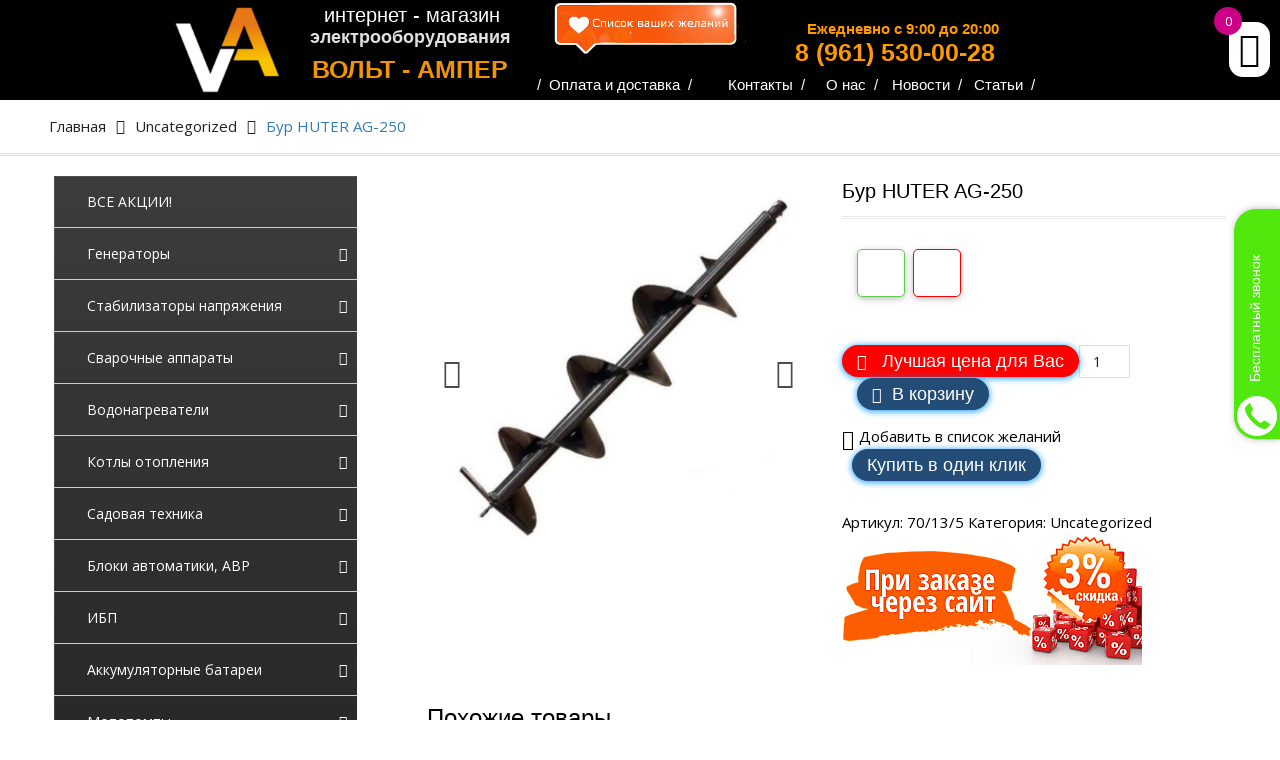

--- FILE ---
content_type: text/html; charset=UTF-8
request_url: https://va23.ru/product/bur-huter-ag-250/
body_size: 361027
content:
<!DOCTYPE html> <html lang="ru-RU">			<meta charset="UTF-8">
		<meta name="viewport" content="width=device-width, initial-scale=1">
		<link rel="profile" href="https://gmpg.org/xfn/11">
		<link rel="pingback" href="https://va23.ru/xmlrpc.php">
		<title>Бур HUTER AG-250 &#8902;</title>

<!-- This site is optimized with the Yoast SEO plugin v12.3 - https://yoast.com/wordpress/plugins/seo/ -->
<meta name="description" content="Бур HUTER AG-250"/>
<meta name="robots" content="max-snippet:-1, max-image-preview:large, max-video-preview:-1"/>
<link rel="canonical" href="https://va23.ru/product/bur-huter-ag-250/" />
<meta property="og:locale" content="ru_RU" />
<meta property="og:type" content="article" />
<meta property="og:title" content="Бур HUTER AG-250 &#8902;" />
<meta property="og:description" content="Бур HUTER AG-250" />
<meta property="og:url" content="https://va23.ru/product/bur-huter-ag-250/" />
<meta property="og:image" content="https://va23.ru/wp-content/uploads/2020/06/1839.970.jpg" />
<meta property="og:image:secure_url" content="https://va23.ru/wp-content/uploads/2020/06/1839.970.jpg" />
<meta property="og:image:width" content="900" />
<meta property="og:image:height" content="900" />
<meta name="twitter:card" content="summary_large_image" />
<meta name="twitter:description" content="Бур HUTER AG-250" />
<meta name="twitter:title" content="Бур HUTER AG-250 &#8902;" />
<meta name="twitter:image" content="https://va23.ru/wp-content/uploads/2020/06/1839.970.jpg" />
<script type='application/ld+json' class='yoast-schema-graph yoast-schema-graph--main'>{"@context":"https://schema.org","@graph":[{"@type":"Organization","@id":"https://va23.ru/#organization","name":"\u0412\u043e\u043b\u044c\u0442-\u0410\u043c\u043f\u0435\u0440","url":"https://va23.ru/","sameAs":[],"logo":{"@type":"ImageObject","@id":"https://va23.ru/#logo","url":"https://va23.ru/wp-content/uploads/2019/07/logonew-min.png","width":400,"height":150,"caption":"\u0412\u043e\u043b\u044c\u0442-\u0410\u043c\u043f\u0435\u0440"},"image":{"@id":"https://va23.ru/#logo"}},{"@type":"WebSite","@id":"https://va23.ru/#website","url":"https://va23.ru/","name":"","publisher":{"@id":"https://va23.ru/#organization"},"potentialAction":{"@type":"SearchAction","target":"https://va23.ru/?s={search_term_string}","query-input":"required name=search_term_string"}},{"@type":"ImageObject","@id":"https://va23.ru/product/bur-huter-ag-250/#primaryimage","url":"https://va23.ru/wp-content/uploads/2020/06/1839.970.jpg","width":900,"height":900},{"@type":"WebPage","@id":"https://va23.ru/product/bur-huter-ag-250/#webpage","url":"https://va23.ru/product/bur-huter-ag-250/","inLanguage":"ru-RU","name":"\u0411\u0443\u0440 HUTER AG-250 &#8902;","isPartOf":{"@id":"https://va23.ru/#website"},"primaryImageOfPage":{"@id":"https://va23.ru/product/bur-huter-ag-250/#primaryimage"},"datePublished":"2020-07-22T11:53:19+00:00","dateModified":"2020-07-22T11:53:20+00:00","description":"\u0411\u0443\u0440 HUTER AG-250"}]}</script>
<!-- / Yoast SEO plugin. -->

<link rel='dns-prefetch' href='//maps.googleapis.com' />
<link rel='dns-prefetch' href='//fonts.googleapis.com' />
<link rel='dns-prefetch' href='//s.w.org' />
<link rel="alternate" type="application/rss+xml" title=" &raquo; Лента" href="https://va23.ru/feed/" />
<link rel="alternate" type="application/rss+xml" title=" &raquo; Лента комментариев" href="https://va23.ru/comments/feed/" />
<link rel="alternate" type="application/rss+xml" title=" &raquo; Лента комментариев к &laquo;Бур HUTER AG-250&raquo;" href="https://va23.ru/product/bur-huter-ag-250/feed/" />
		<script type="text/javascript">
			window._wpemojiSettings = {"baseUrl":"https:\/\/s.w.org\/images\/core\/emoji\/2.4\/72x72\/","ext":".png","svgUrl":"https:\/\/s.w.org\/images\/core\/emoji\/2.4\/svg\/","svgExt":".svg","source":{"concatemoji":"https:\/\/va23.ru\/wp-includes\/js\/wp-emoji-release.min.js?ver=4.9.5"}};
			!function(a,b,c){function d(a,b){var c=String.fromCharCode;l.clearRect(0,0,k.width,k.height),l.fillText(c.apply(this,a),0,0);var d=k.toDataURL();l.clearRect(0,0,k.width,k.height),l.fillText(c.apply(this,b),0,0);var e=k.toDataURL();return d===e}function e(a){var b;if(!l||!l.fillText)return!1;switch(l.textBaseline="top",l.font="600 32px Arial",a){case"flag":return!(b=d([55356,56826,55356,56819],[55356,56826,8203,55356,56819]))&&(b=d([55356,57332,56128,56423,56128,56418,56128,56421,56128,56430,56128,56423,56128,56447],[55356,57332,8203,56128,56423,8203,56128,56418,8203,56128,56421,8203,56128,56430,8203,56128,56423,8203,56128,56447]),!b);case"emoji":return b=d([55357,56692,8205,9792,65039],[55357,56692,8203,9792,65039]),!b}return!1}function f(a){var c=b.createElement("script");c.src=a,c.defer=c.type="text/javascript",b.getElementsByTagName("head")[0].appendChild(c)}var g,h,i,j,k=b.createElement("canvas"),l=k.getContext&&k.getContext("2d");for(j=Array("flag","emoji"),c.supports={everything:!0,everythingExceptFlag:!0},i=0;i<j.length;i++)c.supports[j[i]]=e(j[i]),c.supports.everything=c.supports.everything&&c.supports[j[i]],"flag"!==j[i]&&(c.supports.everythingExceptFlag=c.supports.everythingExceptFlag&&c.supports[j[i]]);c.supports.everythingExceptFlag=c.supports.everythingExceptFlag&&!c.supports.flag,c.DOMReady=!1,c.readyCallback=function(){c.DOMReady=!0},c.supports.everything||(h=function(){c.readyCallback()},b.addEventListener?(b.addEventListener("DOMContentLoaded",h,!1),a.addEventListener("load",h,!1)):(a.attachEvent("onload",h),b.attachEvent("onreadystatechange",function(){"complete"===b.readyState&&c.readyCallback()})),g=c.source||{},g.concatemoji?f(g.concatemoji):g.wpemoji&&g.twemoji&&(f(g.twemoji),f(g.wpemoji)))}(window,document,window._wpemojiSettings);
		</script>
		<style type="text/css">
img.wp-smiley,
img.emoji {
	display: inline !important;
	border: none !important;
	box-shadow: none !important;
	height: 1em !important;
	width: 1em !important;
	margin: 0 .07em !important;
	vertical-align: -0.1em !important;
	background: none !important;
	padding: 0 !important;
}
</style>
<link rel='stylesheet' id='elementskit-nav-menu-css'  href='https://va23.ru/wp-content/plugins/elementskit-lite/widgets/nav-menu/assets/css/style.css?x51685&amp;ver=1.1.3' type='text/css' media='all' />
<link rel='stylesheet' id='font-awesome-styles-css'  href='https://va23.ru/wp-content/plugins/woocommerce-dynamic-gallery/admin/assets/css/font-awesome.min.css?x51685&amp;ver=4.5.0' type='text/css' media='all' />
<link rel='stylesheet' id='a3-dgallery-style-css'  href='https://va23.ru/wp-content/plugins/woocommerce-dynamic-gallery/assets/js/mygallery/jquery.a3-dgallery.css?x51685&amp;ver=2.5.4' type='text/css' media='all' />
<link rel='stylesheet' id='woocommerce_fancybox_styles-css'  href='https://va23.ru/wp-content/plugins/woocommerce-dynamic-gallery/assets/js/fancybox/fancybox.css?x51685&amp;ver=1.3.4' type='text/css' media='all' />
<link rel='stylesheet' id='icomoon-css'  href='https://va23.ru/wp-content/plugins/pt-elementor-addons-lite/assets/css/icomoon.css?x51685&amp;ver=4.9.5' type='text/css' media='all' />
<link rel='stylesheet' id='font-css'  href='https://va23.ru/wp-content/plugins/pt-elementor-addons-lite/assets/css/frontend.css?x51685&amp;ver=4.9.5' type='text/css' media='all' />
<link rel='stylesheet' id='timeline.min-css'  href='https://va23.ru/wp-content/plugins/pt-elementor-addons-lite/assets/css/timeline.min.css?x51685&amp;ver=4.9.5' type='text/css' media='all' />
<link rel='stylesheet' id='timeline-horizontal-css'  href='https://va23.ru/wp-content/plugins/pt-elementor-addons-lite/assets/css/timeline-horizontal.css?x51685&amp;ver=4.9.5' type='text/css' media='all' />
<link rel='stylesheet' id='timeline-reset-css'  href='https://va23.ru/wp-content/plugins/pt-elementor-addons-lite/assets/css/timeline-reset.css?x51685&amp;ver=4.9.5' type='text/css' media='all' />
<link rel='stylesheet' id='wpmm-frontend-css'  href='https://va23.ru/wp-content/plugins/ap-mega-menu/css/style.css?x51685&amp;ver=4.9.5' type='text/css' media='all' />
<link rel='stylesheet' id='wpmm-animate-css-css'  href='https://va23.ru/wp-content/plugins/ap-mega-menu/css/animate.css?x51685&amp;ver=ap-mega-menu' type='text/css' media='all' />
<link rel='stylesheet' id='wpmm-frontwalker-stylesheet-css'  href='https://va23.ru/wp-content/plugins/ap-mega-menu/css/frontend_walker.css?x51685&amp;ver=ap-mega-menu' type='text/css' media='all' />
<link rel='stylesheet' id='wpmm-google-fonts-style-css'  href='//fonts.googleapis.com/css?family=Open+Sans%3A400%2C300%2C300italic%2C400italic%2C600%2C600italic%2C700&#038;ver=4.9.5' type='text/css' media='all' />
<link rel='stylesheet' id='wpmegamenu-fontawesome-css'  href='https://va23.ru/wp-content/plugins/ap-mega-menu/css/wpmm-icons/font-awesome/font-awesome.min.css?x51685&amp;ver=ap-mega-menu' type='text/css' media='all' />
<link rel='stylesheet' id='wpmegamenu-genericons-css'  href='https://va23.ru/wp-content/plugins/ap-mega-menu/css/wpmm-icons/genericons.css?x51685&amp;ver=ap-mega-menu' type='text/css' media='all' />
<link rel='stylesheet' id='dashicons-css'  href='https://va23.ru/wp-includes/css/dashicons.min.css?x51685&amp;ver=4.9.5' type='text/css' media='all' />
<style id='dashicons-inline-css' type='text/css'>
[data-font="Dashicons"]:before {font-family: 'Dashicons' !important;content: attr(data-icon) !important;speak: none !important;font-weight: normal !important;font-variant: normal !important;text-transform: none !important;line-height: 1 !important;font-style: normal !important;-webkit-font-smoothing: antialiased !important;-moz-osx-font-smoothing: grayscale !important;}
</style>
<link rel='stylesheet' id='common-card-style-css'  href='https://va23.ru/wp-content/plugins/card-elements-for-elementor/assets/css/common-card-style.css?x51685&amp;ver=4.9.5' type='text/css' media='all' />
<link rel='stylesheet' id='profile-card-style-css'  href='https://va23.ru/wp-content/plugins/card-elements-for-elementor/assets/css/profile-card-style.css?x51685&amp;ver=4.9.5' type='text/css' media='all' />
<link rel='stylesheet' id='testimonial-card-style-css'  href='https://va23.ru/wp-content/plugins/card-elements-for-elementor/assets/css/testimonial-card-style.css?x51685&amp;ver=4.9.5' type='text/css' media='all' />
<link rel='stylesheet' id='post-card-style-css'  href='https://va23.ru/wp-content/plugins/card-elements-for-elementor/assets/css/post-card-style.css?x51685&amp;ver=4.9.5' type='text/css' media='all' />
<link rel='stylesheet' id='contact-form-7-css'  href='https://va23.ru/wp-content/plugins/contact-form-7/includes/css/styles.css?x51685&amp;ver=5.2' type='text/css' media='all' />
<link rel='stylesheet' id='fd-imagebox-element-css'  href='https://va23.ru/wp-content/plugins/fd-elementor-imagebox/assets/css/fd-elemetor-imagebox.css?x51685&amp;ver=4.9.5' type='text/css' media='all' />
<link rel='stylesheet' id='menu-image-css'  href='https://va23.ru/wp-content/plugins/menu-image/menu-image.css?x51685&amp;ver=1.1' type='text/css' media='all' />
<link rel='stylesheet' id='photoswipe-css'  href='https://va23.ru/wp-content/plugins/woocommerce/assets/css/photoswipe/photoswipe.css?x51685&amp;ver=3.3.4' type='text/css' media='all' />
<link rel='stylesheet' id='photoswipe-default-skin-css'  href='https://va23.ru/wp-content/plugins/woocommerce/assets/css/photoswipe/default-skin/default-skin.css?x51685&amp;ver=3.3.4' type='text/css' media='all' />
<link rel='stylesheet' id='woocommerce-layout-css'  href='https://va23.ru/wp-content/plugins/woocommerce/assets/css/woocommerce-layout.css?x51685&amp;ver=3.3.4' type='text/css' media='all' />
<link rel='stylesheet' id='woocommerce-smallscreen-css'  href='https://va23.ru/wp-content/plugins/woocommerce/assets/css/woocommerce-smallscreen.css?x51685&amp;ver=3.3.4' type='text/css' media='only screen and (max-width: 768px)' />
<link rel='stylesheet' id='woocommerce-general-css'  href='https://va23.ru/wp-content/plugins/woocommerce/assets/css/woocommerce.css?x51685&amp;ver=3.3.4' type='text/css' media='all' />
<link rel='stylesheet' id='woolentor-widgets-pro-css'  href='https://va23.ru/wp-content/plugins/woolentor-addons-pro/assets/css/woolentor-widgets-pro.css?x51685&amp;ver=1.0.1' type='text/css' media='all' />
<style id='woolentor-widgets-pro-inline-css' type='text/css'>

        
            .woolentor-page-template .woocommerce{
                margin: 0 auto;
                width: 1140px;
            }
        
        
        
        .woocommerce-notices-wrapper{
            margin: 0 auto;
            width: 1140px;
        }
    
        
</style>
<link rel='stylesheet' id='htflexboxgrid-css'  href='https://va23.ru/wp-content/plugins/woolentor-addons/assets/css/htflexboxgrid.css?x51685&amp;ver=1.3.1' type='text/css' media='all' />
<link rel='stylesheet' id='font-awesome-css'  href='https://va23.ru/wp-content/plugins/elementor/assets/lib/font-awesome/css/font-awesome.min.css?x51685&amp;ver=4.7.0' type='text/css' media='all' />
<style id='font-awesome-inline-css' type='text/css'>
[data-font="FontAwesome"]:before {font-family: 'FontAwesome' !important;content: attr(data-icon) !important;speak: none !important;font-weight: normal !important;font-variant: normal !important;text-transform: none !important;line-height: 1 !important;font-style: normal !important;-webkit-font-smoothing: antialiased !important;-moz-osx-font-smoothing: grayscale !important;}
</style>
<link rel='stylesheet' id='simple-line-icons-css'  href='https://va23.ru/wp-content/plugins/woolentor-addons/assets/css/simple-line-icons.css?x51685&amp;ver=1.3.1' type='text/css' media='all' />
<link rel='stylesheet' id='slick-css'  href='https://va23.ru/wp-content/plugins/woolentor-addons/assets/css/slick.css?x51685&amp;ver=1.3.1' type='text/css' media='all' />
<link rel='stylesheet' id='woolentor-widgets-css'  href='https://va23.ru/wp-content/plugins/woolentor-addons/assets/css/woolentor-widgets.css?x51685&amp;ver=1.3.1' type='text/css' media='all' />
<link rel='stylesheet' id='hamburger.css-css'  href='https://va23.ru/wp-content/plugins/wp-responsive-menu/css/wpr-hamburger.css?x51685&amp;ver=1.0' type='text/css' media='all' />
<link rel='stylesheet' id='wprmenu.css-css'  href='https://va23.ru/wp-content/plugins/wp-responsive-menu/css/wprmenu.css?x51685&amp;ver=1.0' type='text/css' media='all' />
<style id='wprmenu.css-inline-css' type='text/css'>
@media only screen and ( max-width: 768px ) {
				#wprmenu_bar {
					background-color: #000000;
				}
			
				html body div#mg-wprm-wrap .wpr_submit .icon.icon-search {
					color: #FFFFFF;
				}
				#wprmenu_bar .menu_title, #wprmenu_bar .wprmenu_icon_menu {
					color: #ffffff;
				}
				#wprmenu_bar .menu_title {
					font-size: 10px;
					font-weight: bold;
				}
				#mg-wprm-wrap li.menu-item a {
					font-size: 14px;
					text-transform: capitalize;
					font-weight: normal;
				}
				#mg-wprm-wrap li.menu-item-has-children ul.sub-menu a {
					font-size: 12px;
					text-transform: capitalize;
					font-weight: normal;
				}
				#mg-wprm-wrap li.current-menu-item > a {
					background: #000000;
				}
				#mg-wprm-wrap li.current-menu-item > a,
				#mg-wprm-wrap li.current-menu-item span.wprmenu_icon{
					color: #000000 !important;
				}
				#mg-wprm-wrap {
					background-color: #ffffff;
				}
				.cbp-spmenu-push-toright {
					left: 100% ;
				}
				.cbp-spmenu-push-toright .mm-slideout {
					left:100% ;
				}
				.cbp-spmenu-push-toleft {
					left: -100% ;
				}
				#mg-wprm-wrap.cbp-spmenu-right,
				#mg-wprm-wrap.cbp-spmenu-left,
				#mg-wprm-wrap.cbp-spmenu-right.custom,
				#mg-wprm-wrap.cbp-spmenu-left.custom,
				.cbp-spmenu-vertical {
					width: 100%;
					max-width: 400px;
				}
				#mg-wprm-wrap ul#wprmenu_menu_ul li.menu-item a,
				div#mg-wprm-wrap ul li span.wprmenu_icon {
					color: #000000 !important;
				}
				#mg-wprm-wrap ul#wprmenu_menu_ul li.menu-item a:hover {
					background: #e87b15;
					color: #000000 !important;
				}
				div#mg-wprm-wrap ul>li:hover>span.wprmenu_icon {
					color: #000000 !important;
				}
				.wprmenu_bar .hamburger-inner, .wprmenu_bar .hamburger-inner::before, .wprmenu_bar .hamburger-inner::after {
					background: #ffffff;
				}
				.wprmenu_bar .hamburger:hover .hamburger-inner, .wprmenu_bar .hamburger:hover .hamburger-inner::before,
			 .wprmenu_bar .hamburger:hover .hamburger-inner::after {
				background: #ffffff;
				}
			div.wprmenu_bar div.hamburger{padding-right: 6px !important;}
				#wprmenu_menu, #wprmenu_menu ul, #wprmenu_menu li, .wprmenu_no_border_bottom {
					border-bottom:none;
				}
				#wprmenu_menu.wprmenu_levels ul li ul {
					border-top:none;
				}
			
				#wprmenu_menu.left {
					width:100%;
					left: -100%;
					right: auto;
				}
				#wprmenu_menu.right {
					width:100%;
					right: -100%;
					left: auto;
				}
			
					.wprmenu_bar .hamburger {
						float: left;
					}
					.wprmenu_bar #custom_menu_icon.hamburger {
						top: 0px;
						left: 0px;
						float: left !important;
						background-color: #CCCCCC;
					}
					

				#mob-menu2,#mob-menu{ display: none !important; }.custMenu #custom_menu_icon {
				display: block;
			}html { padding-top: 42px !important; }#wprmenu_bar,#mg-wprm-wrap { display: block; }
			div#wpadminbar { position: fixed; }}
</style>
<link rel='stylesheet' id='wpr_icons-css'  href='https://va23.ru/wp-content/plugins/wp-responsive-menu/inc/icons/style.css?x51685&amp;ver=1.0' type='text/css' media='all' />
<link rel='stylesheet' id='wccs-public-css'  href='https://va23.ru/wp-content/plugins/easy-woocommerce-discounts/public/css/wccs-public.min.css?x51685&amp;ver=4.9.5' type='text/css' media='all' />
<link rel='stylesheet' id='kt-woo-ele-style-css'  href='https://va23.ru/wp-content/plugins/kadence-woocommerce-elementor/assets/css/kadence-woocommerce-elementor.css?x51685&amp;ver=1.0.3' type='text/css' media='all' />
<link rel='stylesheet' id='elementor-icons-css'  href='https://va23.ru/wp-content/plugins/elementor/assets/lib/eicons/css/elementor-icons.min.css?x51685&amp;ver=5.3.0' type='text/css' media='all' />
<link rel='stylesheet' id='elementor-animations-css'  href='https://va23.ru/wp-content/plugins/elementor/assets/lib/animations/animations.min.css?x51685&amp;ver=2.6.8' type='text/css' media='all' />
<link rel='stylesheet' id='elementor-frontend-css'  href='https://va23.ru/wp-content/plugins/elementor/assets/css/frontend.min.css?x51685&amp;ver=2.6.8' type='text/css' media='all' />
<link rel='stylesheet' id='elementor-pro-css'  href='https://va23.ru/wp-content/plugins/elementor-pro/assets/css/frontend.min.css?x51685&amp;ver=2.4.5' type='text/css' media='all' />
<link rel='stylesheet' id='post-grid-elementor-addon-main-css'  href='https://va23.ru/wp-content/plugins/post-grid-elementor-addon/assets/css/main.css?x51685&amp;ver=4.9.5' type='text/css' media='all' />
<link rel='stylesheet' id='elementor-global-css'  href='https://va23.ru/wp-content/uploads/elementor/css/global.css?x51685&amp;ver=1568025471' type='text/css' media='all' />
<link rel='stylesheet' id='ep-elements-css'  href='https://va23.ru/wp-content/plugins/mega-woocommerce-addons-for-elementor/assets/css/ep-elements.css?x51685&amp;ver=4.9.5' type='text/css' media='all' />
<link rel='stylesheet' id='xoo-wsc-css'  href='https://va23.ru/wp-content/plugins/side-cart-woocommerce/public/css/xoo-wsc-public.css?x51685&amp;ver=2.1' type='text/css' media='all' />
<style id='xoo-wsc-inline-css' type='text/css'>

			.xoo-wsc-ctxt{
				font-size: 25px;
			}

			.xoo-wsc-container{
				width: 300px;
			}
			.xoo-wsc-body{
				font-size: 14px;
			}
			.xoo-wsc-img-col{
				width: 35%;
			}
			.xoo-wsc-sum-col{
				width: 60%;
			}
			.xoo-wsc-basket{
				background-color: #ffffff;
				top: 12px;
				position: fixed;
			}
			
			.xoo-wsc-bki{
				color: #000000;
				font-size: 35px;
			}
			.xoo-wsc-items-count{
				background-color: #cc0086;
				color: #ffffff;
			}
			.xoo-wsc-footer a.button{
				margin: 4px 0;
			}
		.xoo-wsc-footer{
				position: absolute;
			}
			.xoo-wsc-container{
				top: 0;
				bottom: 0;
			}
				.xoo-wsc-basket{
					right: 0;
				}
				.xoo-wsc-basket, .xoo-wsc-container{
					transition-property: right;
				}
				.xoo-wsc-items-count{
					left: -15px;
				}
				.xoo-wsc-container{
					right: -300px;
				}
				.xoo-wsc-modal.xoo-wsc-active .xoo-wsc-basket{
					right: 300px;
				}
				.xoo-wsc-modal.xoo-wsc-active .xoo-wsc-container{
					right: 0;
				}
			
</style>
<link rel='stylesheet' id='yith-quick-view-css'  href='https://va23.ru/wp-content/plugins/yith-woocommerce-quick-view/assets/css/yith-quick-view.css?x51685&amp;ver=4.9.5' type='text/css' media='all' />
<style id='yith-quick-view-inline-css' type='text/css'>

				#yith-quick-view-modal .yith-wcqv-main{background:#ffffff;}
				#yith-quick-view-close{color:#cdcdcd;}
				#yith-quick-view-close:hover{color:#ff0000;}
</style>
<link rel='stylesheet' id='tinvwl-css'  href='https://va23.ru/wp-content/plugins/ti-woocommerce-wishlist/assets/css/public.min.css?x51685&amp;ver=1.12.0' type='text/css' media='all' />
<link rel='stylesheet' id='clean-commerce-google-fonts-css'  href='//fonts.googleapis.com/css?family=Open+Sans%3A400%2C300%2C500&#038;subset=latin%2Clatin-ext' type='text/css' media='all' />
<link rel='stylesheet' id='jquery-sidr-css'  href='https://va23.ru/wp-content/themes/clean-commerce/third-party/sidr/css/jquery.sidr.dark.min.css?x51685&amp;ver=2.2.1' type='text/css' media='all' />
<link rel='stylesheet' id='jquery-slick-css'  href='https://va23.ru/wp-content/themes/clean-commerce/third-party/slick/slick.min.css?x51685&amp;ver=1.6.0' type='text/css' media='all' />
<link rel='stylesheet' id='clean-commerce-style-css'  href='https://va23.ru/wp-content/themes/clean-commerce/style.css?x51685&amp;ver=1.1.0' type='text/css' media='all' />
<link rel='stylesheet' id='elementskit-framework-css-frontend-css'  href='https://va23.ru/wp-content/plugins/elementskit-lite/libs/framework/assets/css/frontend-style.css?x51685&amp;ver=4.9.5' type='text/css' media='all' />
<link rel='stylesheet' id='prdctfltr-css'  href='https://va23.ru/wp-content/plugins/prdctfltr/lib/css/style.min.css?x51685&amp;ver=6.5.4' type='text/css' media='all' />
<link rel='stylesheet' id='wcspp-css'  href='https://va23.ru/wp-content/plugins/share-print-pdf-woocommerce/includes/css/style.min.css?x51685&amp;ver=2.3.7' type='text/css' media='all' />
<link rel='stylesheet' id='kadence-woo-ele-templates-css'  href='https://va23.ru/wp-content/plugins/kadence-woocommerce-elementor/assets/css/kadence-woocommerce-elementor.css?x51685&amp;ver=1.0.3' type='text/css' media='all' />
<link rel='stylesheet' id='wpb_wmca_accordion_style-css'  href='https://va23.ru/wp-content/plugins/wpb-accordion-menu-or-category/assets/css/wpb_wmca_style.css?x51685&amp;ver=1.0' type='text/css' media='all' />
<link rel='stylesheet' id='jquery-lazyloadxt-spinner-css-css'  href='//va23.ru/wp-content/plugins/a3-lazy-load/assets/css/jquery.lazyloadxt.spinner.css?x51685&amp;ver=4.9.5' type='text/css' media='all' />
<link rel='stylesheet' id='a3a3_lazy_load-css'  href='//va23.ru/wp-content/uploads/sass/a3_lazy_load.min.css?x51685&amp;ver=1570897891' type='text/css' media='all' />
<link rel='stylesheet' id='elementskit-fonts-css'  href='https://fonts.googleapis.com/css?family=Lato%3A100%2C300%2C400%2C700%2C900%7CPlayfair+Display%3A400%2C700%2C700i%2C900%2C900i&#038;ver=1.1.3' type='text/css' media='all' />
<link rel='stylesheet' id='ekiticons-css'  href='https://va23.ru/wp-content/plugins/elementskit-lite/widgets/init/assets/css/ekiticons.css?x51685&amp;ver=1.1.3' type='text/css' media='all' />
<link rel='stylesheet' id='animate-css'  href='https://va23.ru/wp-content/plugins/elementskit-lite/widgets/init/assets/css/animate.css?x51685&amp;ver=1.1.3' type='text/css' media='all' />
<link rel='stylesheet' id='magnific-popup-css'  href='https://va23.ru/wp-content/plugins/elementskit-lite/widgets/init/assets/css/magnific-popup.css?x51685&amp;ver=1.1.3' type='text/css' media='all' />
<link rel='stylesheet' id='grid-loading-animation-css'  href='https://va23.ru/wp-content/plugins/elementskit-lite/widgets/init/assets/css/grid-loading-animation.css?x51685&amp;ver=1.1.3' type='text/css' media='all' />
<link rel='stylesheet' id='twentytwenty-css'  href='https://va23.ru/wp-content/plugins/elementskit-lite/widgets/init/assets/css/twentytwenty.css?x51685&amp;ver=1.1.3' type='text/css' media='all' />
<link rel='stylesheet' id='flatpickr-css'  href='https://va23.ru/wp-content/plugins/elementor/assets/lib/flatpickr/flatpickr.min.css?x51685&amp;ver=4.1.4' type='text/css' media='all' />
<link rel='stylesheet' id='swiper-css'  href='https://va23.ru/wp-content/plugins/elementskit-lite/widgets/init/assets/css/swiper.min.css?x51685&amp;ver=1.1.3' type='text/css' media='all' />
<link rel='stylesheet' id='plugins-css'  href='https://va23.ru/wp-content/plugins/elementskit-lite/widgets/init/assets/css/plugins.css?x51685&amp;ver=1.1.3' type='text/css' media='all' />
<link rel='stylesheet' id='slick-css-css'  href='https://va23.ru/wp-content/plugins/elementskit-lite/widgets/init/assets/css/slick.css?x51685&amp;ver=1.1.3' type='text/css' media='all' />
<link rel='stylesheet' id='slick-theme-css'  href='https://va23.ru/wp-content/plugins/elementskit-lite/widgets/init/assets/css/slick-theme.css?x51685&amp;ver=1.1.3' type='text/css' media='all' />
<link rel='stylesheet' id='elementskit-style-css'  href='https://va23.ru/wp-content/plugins/elementskit-lite/widgets/init/assets/css/style.css?x51685&amp;ver=1.1.3' type='text/css' media='all' />
<link rel='stylesheet' id='elementskit-responsive-css'  href='https://va23.ru/wp-content/plugins/elementskit-lite/widgets/init/assets/css/responsive.css?x51685&amp;ver=1.1.3' type='text/css' media='all' />
<link rel='stylesheet' id='awooc-styles-css'  href='https://va23.ru/wp-content/plugins/art-woocommerce-order-one-click/assets/css/awooc-styles.min.css?x51685&amp;ver=2.3.5' type='text/css' media='all' />
<link rel='stylesheet' id='google-fonts-1-css'  href='https://fonts.googleapis.com/css?family=Roboto%3A100%2C100italic%2C200%2C200italic%2C300%2C300italic%2C400%2C400italic%2C500%2C500italic%2C600%2C600italic%2C700%2C700italic%2C800%2C800italic%2C900%2C900italic%7CRoboto+Slab%3A100%2C100italic%2C200%2C200italic%2C300%2C300italic%2C400%2C400italic%2C500%2C500italic%2C600%2C600italic%2C700%2C700italic%2C800%2C800italic%2C900%2C900italic&#038;subset=cyrillic&#038;ver=4.9.5' type='text/css' media='all' />
<link rel='stylesheet' id='dgwt-wcas-style-css'  href='https://va23.ru/wp-content/plugins/ajax-search-for-woocommerce/assets/css/style.css?x51685&amp;ver=1.1.6' type='text/css' media='all' />
<script type='text/javascript' src='https://va23.ru/wp-includes/js/jquery/jquery.js?x51685&amp;ver=1.12.4'></script>
<script type='text/javascript' src='https://va23.ru/wp-includes/js/jquery/jquery-migrate.min.js?x51685&amp;ver=1.4.1'></script>
<script type='text/javascript'>
/* <![CDATA[ */
var wp_megamenu_params = {"wpmm_mobile_toggle_option":"toggle_standard","wpmm_event_behavior":"follow_link","wpmm_ajaxurl":"https:\/\/va23.ru\/wp-admin\/admin-ajax.php","wpmm_ajax_nonce":"d5493f3d25","check_woocommerce_enabled":"true","wpmm_mlabel_animation_type":"none","wpmm_animation_delay":"","wpmm_animation_duration":"","wpmm_animation_iteration_count":"1","enable_mobile":"0"};
/* ]]> */
</script>
<script type='text/javascript' src='https://va23.ru/wp-content/plugins/ap-mega-menu/js/frontend.js?x51685&amp;ver=ap-mega-menu'></script>
<script type='text/javascript' src='https://maps.googleapis.com/maps/api/js?key&#038;ver=4.9.5'></script>
<script type='text/javascript' src='https://va23.ru/wp-content/plugins/woocommerce/assets/js/jquery-blockui/jquery.blockUI.min.js?x51685&amp;ver=2.70'></script>
<script type='text/javascript' src='https://va23.ru/wp-content/plugins/wp-responsive-menu/js/jquery.touchSwipe.min.js?x51685&amp;ver=1.0'></script>
<script type='text/javascript'>
/* <![CDATA[ */
var wprmenu = {"zooming":"no","from_width":"768","push_width":"400","menu_width":"100","parent_click":"yes","swipe":"no"};
/* ]]> */
</script>
<script type='text/javascript' src='https://va23.ru/wp-content/plugins/wp-responsive-menu/js/wprmenu.js?x51685&amp;ver=1.0'></script>
<script type='text/javascript' src='https://va23.ru/wp-content/plugins/elementskit-lite/libs/framework/assets/js/frontend-script.js?x51685&amp;ver=1'></script>
<script type='text/javascript'>
        //console.log(window.elementskit);

		var elementskit = {
            resturl: 'https://va23.ru/wp-json/elementskit/v1/',
        }

        //console.log(window.elementskit);
		
</script>
<script type='text/javascript'>
/* <![CDATA[ */
var a3_lazyload_params = {"apply_images":"1","apply_videos":"1"};
/* ]]> */
</script>
<script type='text/javascript' src='//va23.ru/wp-content/plugins/a3-lazy-load/assets/js/jquery.lazyloadxt.extra.min.js?x51685&amp;ver=2.3.2'></script>
<script type='text/javascript' src='//va23.ru/wp-content/plugins/a3-lazy-load/assets/js/jquery.lazyloadxt.srcset.min.js?x51685&amp;ver=2.3.2'></script>
<script type='text/javascript'>
/* <![CDATA[ */
var a3_lazyload_extend_params = {"edgeY":"0","horizontal_container_classnames":""};
/* ]]> */
</script>
<script type='text/javascript' src='//va23.ru/wp-content/plugins/a3-lazy-load/assets/js/jquery.lazyloadxt.extend.js?x51685&amp;ver=2.3.2'></script>
<script type='text/javascript'>
/* <![CDATA[ */
var awooc_scripts = {"url":"https:\/\/va23.ru\/wp-admin\/admin-ajax.php","nonce":"a5e3445105","product_qty":"\u041a\u043e\u043b\u0438\u0447\u0435\u0441\u0442\u0432\u043e: ","product_title":"\u041d\u0430\u0438\u043c\u0435\u043d\u043e\u0432\u0430\u043d\u0438\u0435: ","product_price":"\u0426\u0435\u043d\u0430: ","product_sku":"\u0410\u0440\u0442\u0438\u043a\u0443\u043b: ","product_attr":"\u0410\u0442\u0440\u0438\u0431\u0443\u0442\u044b: ","product_data_title":"\u0418\u043d\u0444\u043e\u0440\u043c\u0430\u0446\u0438\u044f \u043e \u0432\u044b\u0431\u0440\u0430\u043d\u043d\u043e\u043c \u0442\u043e\u0432\u0430\u0440\u0435","title_close":"\u0422\u043a\u043d\u0443\u0442\u044c \u0434\u043b\u044f \u0437\u0430\u043a\u0440\u044b\u0442\u0438\u044f","mode":"show_add_to_card","fadeIn":"400","fadeOut":"400"};
/* ]]> */
</script>
<script type='text/javascript' src='https://va23.ru/wp-content/plugins/art-woocommerce-order-one-click/assets/js/awooc-scripts.min.js?x51685&amp;ver=2.3.5'></script>
<link rel='https://api.w.org/' href='https://va23.ru/wp-json/' />
<link rel="EditURI" type="application/rsd+xml" title="RSD" href="https://va23.ru/xmlrpc.php?rsd" />
<link rel="wlwmanifest" type="application/wlwmanifest+xml" href="https://va23.ru/wp-includes/wlwmanifest.xml" /> 
<meta name="generator" content="WordPress 4.9.5" />
<meta name="generator" content="WooCommerce 3.3.4" />
<link rel='shortlink' href='https://va23.ru/?p=28464' />
<link rel="alternate" type="application/json+oembed" href="https://va23.ru/wp-json/oembed/1.0/embed?url=https%3A%2F%2Fva23.ru%2Fproduct%2Fbur-huter-ag-250%2F" />
<link rel="alternate" type="text/xml+oembed" href="https://va23.ru/wp-json/oembed/1.0/embed?url=https%3A%2F%2Fva23.ru%2Fproduct%2Fbur-huter-ag-250%2F&#038;format=xml" />
<style type='text/css'>                .wp-megamenu-main-wrapper .wpmm-mega-menu-icon{
                font-size: 13px;
                }
                </style>	<script type="text/javascript">
		MPSLCore = {
			'path': "https://va23.ru/wp-content/plugins/motopress-slider-lite/motoslider_core/",
			'version': "2.1.0"
		};
	</script>
	<style type="text/css">
		/* @font-face { font-family: "Rubl Sign"; src: url(https://va23.ru/wp-content/plugins/saphali-woocommerce-lite/ruble.eot); } */
		
		@font-face { font-family: "rub-arial-regular"; src: url("https://va23.ru/wp-content/plugins/saphali-woocommerce-lite/ruble-simb.woff"), url("https://va23.ru/wp-content/plugins/saphali-woocommerce-lite/ruble-simb.ttf");
		}
		span.rur {
			font-family: rub-arial-regular;
			text-transform: uppercase;
		}
		span.rur span { display: none; }

		/* span.rur { font-family: "Rubl Sign"; text-transform: uppercase;}
		span.rur:before {top: 0.06em;left: 0.55em;content: '\2013'; position: relative;} */
	</style>
		<!-- Markup (JSON-LD) structured in schema.org ver.4.6.5 START -->
<script type="application/ld+json">
{
    "@context": "http://schema.org",
    "@type": "LocalBusiness",
    "name": "Вольт - Ампер продажа электрооборудования",
    "image": "https://va23.ru/wp-content/uploads/2019/01/va23_log-min.png",
    "url": "https://va23.ru",
    "telephone": "+7 (961) 53-000-43",
    "address": {
        "@type": "PostalAddress",
        "streetAddress": "ул. Рашпилевская 228",
        "addressLocality": "г. Краснодар",
        "postalCode": "350051",
        "addressCountry": "Россия"
    },
    "openingHours": [
        "Mo-Su 09:00-20:00"
    ]
}
</script>
<!-- Markup (JSON-LD) structured in schema.org END -->


<!-- Saphali Lite Version -->
<meta name="generator" content="Saphali Lite 1.8.1" />

<style type="text/css">.dgwt-wcas-search-wrapp .dgwt-wcas-sf-wrapp .dgwt-wcas-search-submit::before{border-color:transparent #e77815}.dgwt-wcas-search-wrapp .dgwt-wcas-sf-wrapp .dgwt-wcas-search-submit:hover::before,.dgwt-wcas-search-wrapp .dgwt-wcas-sf-wrapp .dgwt-wcas-search-submit:focus::before{border-right-color:#e77815}.dgwt-wcas-search-wrapp .dgwt-wcas-sf-wrapp .dgwt-wcas-search-submit{background-color:#e77815}.dgwt-wcas-search-wrapp .dgwt-wcas-ico-loupe{}.dgwt-wcas-search-wrapp .dgwt-wcas-sf-wrapp .dgwt-wcas-search-submit::before{border-color:transparent #e77815}.dgwt-wcas-search-wrapp .dgwt-wcas-sf-wrapp .dgwt-wcas-search-submit:hover::before,.dgwt-wcas-search-wrapp .dgwt-wcas-sf-wrapp .dgwt-wcas-search-submit:focus::before{border-right-color:#e77815}.dgwt-wcas-search-wrapp .dgwt-wcas-sf-wrapp .dgwt-wcas-search-submit{background-color:#e77815}.dgwt-wcas-search-wrapp .dgwt-wcas-ico-loupe{}.dgwt-wcas-inner-preloader{background-image:url(https://va23.ru/wp-content/uploads/2018/01/39.gif)}</style>	<noscript><style>.woocommerce-product-gallery{ opacity: 1 !important; }</style></noscript>
	<style type="text/css" id="custom-background-css">
body.custom-background { background-color: #ffffff; }
</style>
<script type="text/javascript">
 /* <![CDATA[ */
var buyone_ajax = {"ajaxurl":"https:\/\/va23.ru\/wp-admin\/admin-ajax.php","variation":0,"work_mode":0,"success_action":2,"after_submit_form":20000,"after_message_form":"\u0421\u043f\u0430\u0441\u0438\u0431\u043e \u0437\u0430 \u0437\u0430\u043a\u0430\u0437!"}; 
 /* ]]> */
</script>
<link rel="icon" href="https://va23.ru/wp-content/uploads/2018/08/cropped-favicon13-32x32.png" sizes="32x32" />
<link rel="icon" href="https://va23.ru/wp-content/uploads/2018/08/cropped-favicon13-192x192.png" sizes="192x192" />
<link rel="apple-touch-icon-precomposed" href="https://va23.ru/wp-content/uploads/2018/08/cropped-favicon13-180x180.png" />
<meta name="msapplication-TileImage" content="https://va23.ru/wp-content/uploads/2018/08/cropped-favicon13-270x270.png" />
<meta name="generator" content="WooCommerce Product Filter - All in One WooCommerce Filter, Share, Print and PDF for WooCommerce"/>		<style type="text/css" id="wp-custom-css">
			.woocommerce ul.products li.product .price {
  display: none;
}

.woocommerce div.product p.price {
  display: none;
}		</style>
	<script charset="UTF-8" src="//cdn.sendpulse.com/js/push/2aa55b0df6f43f1907e927865b1271f1_1.js" async></script><link rel="icon" href="https://va23.ru/favicon.ico" type="image/x-icon" />
<link rel="shortcut icon" href="https://va23.ru/favicon.ico" type="image/x-icon"
</head>
<body class="product-template-default single single-product postid-28464 custom-background woocommerce woocommerce-page tinvwl-theme-style global-layout-left-sidebar elementor-default">
<span style="font-size: 8pt; color: #000000;"><a style="color: #000000;" href=""><strong></strong></a></span>
<div class="motoslider_wrapper " id="motoslider_wrapper6968147307fba" >
        <div data-motoslider style="height: 100px; max-height: 100px;">
    </div>
    <div class="motoslider" style="display: none;">
        <div id="settings"  data-full-window-width="false" data-full-height="false" data-full-height-offset="px" data-full-height-offset-container="" data-full-size-grid="false" data-timer="false" data-timer-delay="8000" data-hover-timer="false" data-counter="false" data-slider-layout="auto" data-timer-reverse="false" data-arrows-show="false" data-thumbnails-show="false" data-slideshow-timer-show="false" data-slideshow-ppb-show="false" data-controls-hide-on-leave="false" data-swipe="false" data-delay-init="0" data-scroll-init="false" data-start-slide="1" data-visible-from="992" data-visible-till="" data-layout-desktop-width="1024" data-layout-desktop-height="100" data-layout-notebook-width="1024" data-layout-notebook-height="768" data-layout-tablet-width="778" data-layout-tablet-height="960" data-layout-mobile-width="480" data-layout-mobile-height="720" data-layout="true;false;false;false" data-custom-class="">
        </div>
        <div id="slides">
                            <div class="slide"  data-class="" data-id="" data-animation="msSlide" data-fade-animation="msSlide" data-duration="2000" data-easing="easeOutCirc">
                    <div class="slide_bg" >
                        <div  data-type="color" data-color="rgb(0, 0, 0)"></div><div ></div>                    </div>
                    <div class="layers">
                                                            <div class="layer"  data-width="113;113;113;113" data-link="https://va23.ru/" data-target="_self" data-link-class="" data-type="image" data-align-horizontal="center;center;center;center" data-align-vertical="middle;middle;middle;middle" data-offset-x="-416;-416;-416;-416" data-offset-y="2;2;2;2" data-animation="fadeIn" data-timing-function="linear" data-duration="1000" data-leave-animation="auto" data-leave-timing-function="linear" data-leave-duration="1000" data-delay="0" data-resizable="1" data-dont-change-position="" data-hide-width="" data-font-size=";;;" data-line-height=";;;" data-text-align=";;;" data-class="mpsl-layer">
                                        <img width="150" height="150" src="https://va23.ru/wp-content/uploads/2019/01/va23_log-min.png" class="attachment-full size-full" alt="" title="va23_log-min" srcset="https://va23.ru/wp-content/uploads/2019/01/va23_log-min.png 150w, https://va23.ru/wp-content/uploads/2019/01/va23_log-min-24x24.png 24w, https://va23.ru/wp-content/uploads/2019/01/va23_log-min-36x36.png 36w, https://va23.ru/wp-content/uploads/2019/01/va23_log-min-48x48.png 48w, https://va23.ru/wp-content/uploads/2019/01/va23_log-min-100x100.png 100w" sizes="(max-width: 150px) 100vw, 150px" />                                    </div>
                                                                    <div class="layer"  data-type="html" data-align-horizontal="center;center;center;center" data-align-vertical="middle;middle;middle;middle" data-offset-x="-228;-228;-228;-228" data-offset-y="-36;-36;-36;-36" data-animation="fadeIn" data-timing-function="linear" data-duration="1000" data-leave-animation="auto" data-leave-timing-function="linear" data-leave-duration="1000" data-delay="1000" data-resizable="1" data-dont-change-position="" data-hide-width="" data-font-size="20;20;20;20" data-line-height=";;;" data-text-align=";;;" data-width=";;;" data-white-space="normal;normal;normal;normal" data-class="mpsl-layer"><a href="https://va23.ru/"><span style="font-family: arial black, sans-serif; color: #ffffff;">интернет - магазин</span></a></div>
                                                                    <div class="layer"  data-type="html" data-align-horizontal="center;center;center;center" data-align-vertical="middle;middle;middle;middle" data-offset-x="-230;-230;-230;-230" data-offset-y="-14;-14;-14;-14" data-animation="fadeIn" data-timing-function="linear" data-duration="1000" data-leave-animation="auto" data-leave-timing-function="linear" data-leave-duration="1000" data-delay="1000" data-resizable="1" data-dont-change-position="" data-hide-width="" data-font-size="18;18;18;18" data-line-height=";;;" data-text-align=";;;" data-width=";;;" data-white-space="normal;normal;normal;normal" data-class="mpsl-layer"><a href="https://va23.ru/"><span style="color: #e0e0e0;"><strong><span style="font-family: arial, helvetica, sans-serif;">электрооборудования</span></strong></span></a></div>
                                                                    <div class="layer"  data-type="html" data-align-horizontal="center;center;center;center" data-align-vertical="middle;middle;middle;middle" data-offset-x="-230;-230;-230;-230" data-offset-y="18;18;18;18" data-animation="fadeIn" data-timing-function="linear" data-duration="1000" data-leave-animation="auto" data-leave-timing-function="linear" data-leave-duration="1000" data-delay="1000" data-resizable="1" data-dont-change-position="" data-hide-width="" data-font-size="25;25;25;25" data-line-height=";;;" data-text-align=";;;" data-width=";;;" data-white-space="normal;normal;normal;normal" data-class="mpsl-layer"><a href="https://va23.ru/"><strong><span style="font-family: arial, helvetica, sans-serif; color: #f09400;">ВОЛЬТ - АМПЕР</span></strong></a></div>
                                                                    <div class="layer"  data-type="html" data-align-horizontal="center;center;center;center" data-align-vertical="middle;middle;middle;middle" data-offset-x="-26;-26;-26;-26" data-offset-y="34;34;34;34" data-animation="fadeIn" data-timing-function="linear" data-duration="1000" data-leave-animation="auto" data-leave-timing-function="linear" data-leave-duration="1000" data-delay="1000" data-resizable="1" data-dont-change-position="" data-hide-width="" data-font-size=";;;" data-line-height=";;;" data-text-align=";;;" data-width=";;;" data-white-space="normal;normal;normal;normal" data-class="mpsl-layer"><span style="font-family: arial black, sans-serif; color: #ffffff;"><a style="color: #ffffff;" href="https://va23.ru/оплата-и-доставка/">/  Оплата и доставка  /</a></span></div>
                                                                    <div class="layer"  data-type="html" data-align-horizontal="center;center;center;center" data-align-vertical="middle;middle;middle;middle" data-offset-x="126;126;126;126" data-offset-y="34;34;34;34" data-animation="fadeIn" data-timing-function="linear" data-duration="1000" data-leave-animation="auto" data-leave-timing-function="linear" data-leave-duration="1000" data-delay="1000" data-resizable="1" data-dont-change-position="" data-hide-width="" data-font-size=";;;" data-line-height=";;;" data-text-align=";;;" data-width=";;;" data-white-space="normal;normal;normal;normal" data-class="mpsl-layer"><span style="font-family: arial black, sans-serif; color: #ffffff;"><a style="color: #ffffff;" href="https://va23.ru/контакты/">Контакты  /</a><br /></span></div>
                                                                    <div class="layer"  data-type="html" data-align-horizontal="center;center;center;center" data-align-vertical="middle;middle;middle;middle" data-offset-x="212;212;212;212" data-offset-y="34;34;34;34" data-animation="fadeIn" data-timing-function="linear" data-duration="1000" data-leave-animation="auto" data-leave-timing-function="linear" data-leave-duration="1000" data-delay="1000" data-resizable="1" data-dont-change-position="" data-hide-width="" data-font-size=";;;" data-line-height=";;;" data-text-align=";;;" data-width=";;;" data-white-space="normal;normal;normal;normal" data-class="mpsl-layer"><span style="font-family: arial black, sans-serif; color: #ffffff;"><a style="color: #ffffff;" href="https://va23.ru/о-нас/">О нас  /</a></span></div>
                                                                    <div class="layer"  data-type="html" data-align-horizontal="center;center;center;center" data-align-vertical="middle;middle;middle;middle" data-offset-x="287;287;287;287" data-offset-y="34;34;34;34" data-animation="fadeIn" data-timing-function="linear" data-duration="1000" data-leave-animation="auto" data-leave-timing-function="linear" data-leave-duration="1000" data-delay="1000" data-resizable="1" data-dont-change-position="" data-hide-width="" data-font-size=";;;" data-line-height=";;;" data-text-align=";;;" data-width=";;;" data-white-space="normal;normal;normal;normal" data-class="mpsl-layer"><a href="https://va23.ru/category/новости/"><span style="font-family: arial black, sans-serif; color: #ffffff;">Новости  /</span></a></div>
                                                                    <div class="layer"  data-type="html" data-align-horizontal="center;center;center;center" data-align-vertical="middle;middle;middle;middle" data-offset-x="364;364;364;364" data-offset-y="34;34;34;34" data-animation="fadeIn" data-timing-function="linear" data-duration="1000" data-leave-animation="auto" data-leave-timing-function="linear" data-leave-duration="1000" data-delay="1000" data-resizable="1" data-dont-change-position="" data-hide-width="" data-font-size=";;;" data-line-height=";;;" data-text-align=";;;" data-width=";;;" data-white-space="normal;normal;normal;normal" data-class="mpsl-layer"><span style="font-family: arial black, sans-serif; color: #ffffff;"><a style="color: #ffffff;" href="https://va23.ru/статьи/">Статьи  /</a></span></div>
                                                                    <div class="layer"  data-type="html" data-align-horizontal="center;center;center;center" data-align-vertical="middle;middle;middle;middle" data-offset-x="263;263;263;263" data-offset-y="-22;-22;-22;-22" data-animation="fadeIn" data-timing-function="linear" data-duration="1000" data-leave-animation="auto" data-leave-timing-function="linear" data-leave-duration="1000" data-delay="1000" data-resizable="1" data-dont-change-position="" data-hide-width="" data-font-size="15;15;15;15" data-line-height=";;;" data-text-align=";;;" data-width=";;;" data-white-space="normal;normal;normal;normal" data-class="mpsl-layer"><strong><span style="color: #ff9900; font-family: arial black, sans-serif;">Ежедневно с 9:00 до 20:00<br /></span></strong></div>
                                                                    <div class="layer"  data-width="194;194;194;194" data-link="https://va23.ru/wishlist/" data-target="_self" data-link-class="" data-type="image" data-align-horizontal="center;center;center;center" data-align-vertical="middle;middle;middle;middle" data-offset-x="9;9;9;9" data-offset-y="-22;-22;-22;-22" data-animation="bounceIn" data-timing-function="linear" data-duration="1000" data-leave-animation="auto" data-leave-timing-function="linear" data-leave-duration="1000" data-delay="1000" data-resizable="1" data-dont-change-position="" data-hide-width="" data-font-size=";;;" data-line-height=";;;" data-text-align=";;;" data-class="mpsl-layer">
                                        <img width="733" height="245" src="https://va23.ru/wp-content/uploads/2019/04/58f33668888-min.png" class="attachment-full size-full" alt="" title="58f33668888-min" srcset="https://va23.ru/wp-content/uploads/2019/04/58f33668888-min.png 733w, https://va23.ru/wp-content/uploads/2019/04/58f33668888-min-300x100.png 300w, https://va23.ru/wp-content/uploads/2019/04/58f33668888-min-24x8.png 24w, https://va23.ru/wp-content/uploads/2019/04/58f33668888-min-36x12.png 36w, https://va23.ru/wp-content/uploads/2019/04/58f33668888-min-48x16.png 48w, https://va23.ru/wp-content/uploads/2019/04/58f33668888-min-246x82.png 246w, https://va23.ru/wp-content/uploads/2019/04/58f33668888-min-433x145.png 433w" sizes="(max-width: 733px) 100vw, 733px" />                                    </div>
                                                                    <div class="layer"  data-type="html" data-align-horizontal="center;center;center;center" data-align-vertical="middle;middle;middle;middle" data-offset-x="255;255;255;255" data-offset-y="1;1;1;1" data-animation="fadeIn" data-timing-function="linear" data-duration="1000" data-leave-animation="auto" data-leave-timing-function="linear" data-leave-duration="1000" data-delay="1000" data-resizable="1" data-dont-change-position="" data-hide-width="" data-font-size="25;25;25;25" data-line-height=";;;" data-text-align=";;;" data-width=";;;" data-white-space="normal;normal;normal;normal" data-class="mpsl-layer"><span style="font-family: 'arial black', sans-serif;"><strong><span style="color: #ff9900;">8 (961) 530-00-28</span></strong></span></div>
                                                    </div>
                </div>
                    </div>
    </div>
</div>
<p class="motopress-hide-script mpsl-hide-script">
    <script type="text/javascript" id='mpsl-fix-height-motoslider_wrapper6968147307fba'>
        var aspect = 0.09765625;
        var sliderWrapper = document.getElementById('motoslider_wrapper6968147307fba');
        var outerWidth = sliderWrapper.offsetWidth;
        var curHeight = outerWidth * aspect;
        sliderWrapper.querySelector('[data-motoslider]').height = curHeight + 'px';
    </script>
</p><div class="motoslider_wrapper " id="motoslider_wrapper69681473106dd" >
        <div data-motoslider style="height: 200px; max-height: 200px;">
    </div>
    <div class="motoslider" style="display: none;">
        <div id="settings"  data-full-window-width="false" data-full-height="false" data-full-height-offset="px" data-full-height-offset-container="" data-full-size-grid="false" data-timer="false" data-timer-delay="8000" data-hover-timer="false" data-counter="false" data-slider-layout="auto" data-timer-reverse="false" data-arrows-show="true" data-thumbnails-show="true" data-slideshow-timer-show="true" data-slideshow-ppb-show="true" data-controls-hide-on-leave="false" data-swipe="true" data-delay-init="0" data-scroll-init="false" data-start-slide="1" data-visible-from="" data-visible-till="767" data-layout-desktop-width="767" data-layout-desktop-height="200" data-layout-notebook-width="1024" data-layout-notebook-height="768" data-layout-tablet-width="778" data-layout-tablet-height="960" data-layout-mobile-width="480" data-layout-mobile-height="720" data-layout="true;false;false;false" data-custom-class="">
        </div>
        <div id="slides">
                            <div class="slide"  data-class="" data-id="" data-animation="msSlide" data-fade-animation="msSlide" data-duration="2000" data-easing="easeOutCirc">
                    <div class="slide_bg" >
                        <div  data-type="color" data-color="rgb(0, 0, 0)"></div><div ></div>                    </div>
                    <div class="layers">
                                                            <div class="layer"  data-width="338;338;338;338" data-link="https://va23.ru" data-target="_self" data-link-class="" data-type="image" data-align-horizontal="center;center;center;center" data-align-vertical="middle;middle;middle;middle" data-offset-x="21;21;21;21" data-offset-y="-19;-19;-19;-19" data-animation="flip" data-timing-function="linear" data-duration="1000" data-leave-animation="auto" data-leave-timing-function="linear" data-leave-duration="1000" data-delay="1000" data-resizable="1" data-dont-change-position="" data-hide-width="" data-font-size=";;;" data-line-height=";;;" data-text-align=";;;" data-class="mpsl-layer">
                                        <img width="400" height="150" src="https://va23.ru/wp-content/uploads/2018/05/logonew.png" class="attachment-full size-full" alt="" title="logonew" srcset="https://va23.ru/wp-content/uploads/2018/05/logonew.png 400w, https://va23.ru/wp-content/uploads/2018/05/logonew-300x113.png 300w, https://va23.ru/wp-content/uploads/2018/05/logonew-24x9.png 24w, https://va23.ru/wp-content/uploads/2018/05/logonew-36x14.png 36w, https://va23.ru/wp-content/uploads/2018/05/logonew-48x18.png 48w, https://va23.ru/wp-content/uploads/2018/05/logonew-246x92.png 246w" sizes="(max-width: 400px) 100vw, 400px" />                                    </div>
                                                                    <div class="layer"  data-width="120;120;120;120" data-link="https://va23.ru/wishlist/" data-target="_self" data-link-class="" data-type="image" data-align-horizontal="left;left;left;left" data-align-vertical="bottom;bottom;bottom;bottom" data-offset-x="0;0;0;0" data-offset-y="0;0;0;0" data-animation="bounceIn" data-timing-function="linear" data-duration="1000" data-leave-animation="auto" data-leave-timing-function="linear" data-leave-duration="1000" data-delay="1000" data-resizable="1" data-dont-change-position="" data-hide-width="" data-font-size=";;;" data-line-height=";;;" data-text-align=";;;" data-class="mpsl-layer">
                                        <img width="256" height="245" src="https://va23.ru/wp-content/uploads/2019/04/58f-min.png" class="attachment-full size-full" alt="" title="58f-min" srcset="https://va23.ru/wp-content/uploads/2019/04/58f-min.png 256w, https://va23.ru/wp-content/uploads/2019/04/58f-min-24x24.png 24w, https://va23.ru/wp-content/uploads/2019/04/58f-min-36x34.png 36w, https://va23.ru/wp-content/uploads/2019/04/58f-min-48x46.png 48w, https://va23.ru/wp-content/uploads/2019/04/58f-min-246x235.png 246w" sizes="(max-width: 256px) 100vw, 256px" />                                    </div>
                                                                    <div class="layer"  data-type="html" data-align-horizontal="center;center;center;center" data-align-vertical="middle;middle;middle;middle" data-offset-x="21;21;21;21" data-offset-y="61;61;61;61" data-animation="fadeIn" data-timing-function="linear" data-duration="1000" data-leave-animation="auto" data-leave-timing-function="linear" data-leave-duration="1000" data-delay="1000" data-resizable="1" data-dont-change-position="" data-hide-width="" data-font-size="40;40;40;40" data-line-height=";;;" data-text-align=";;;" data-width=";;;" data-white-space="normal;normal;normal;normal" data-class="mpsl-layer"><span style="font-family: 'arial black', sans-serif;"><strong><span style="color: #ff9900;">8 (961) 530-00-28</span></strong></span></div>
                                                    </div>
                </div>
                    </div>
    </div>
</div>
<p class="motopress-hide-script mpsl-hide-script">
    <script type="text/javascript" id='mpsl-fix-height-motoslider_wrapper69681473106dd'>
        var aspect = 0.26075619295958;
        var sliderWrapper = document.getElementById('motoslider_wrapper69681473106dd');
        var outerWidth = sliderWrapper.offsetWidth;
        var curHeight = outerWidth * aspect;
        sliderWrapper.querySelector('[data-motoslider]').height = curHeight + 'px';
    </script>
</p> <div id="breadcrumb" itemprop="breadcrumb"><div class="container"><div class="woo-breadcrumbs breadcrumbs"><ul><li><a href="https://va23.ru">Главная</a></li><li><a href="https://va23.ru/product-category/uncategorized/">Uncategorized</a></li><li>Бур HUTER AG-250</li></ul></div></div></div><div id="content" class="site-content"><div class="container"><div class="inner-wrapper">	
    <link rel="stylesheet" href="https://va23.ru/wp-content/themes/clean-commerce/style.css?x51685&amp;1324491382" type="text/css" media="screen, projection" />
	<div id="primary"><main role="main" class="site-main" id="main">
		
			<div id="product-28464" class="post-28464 product type-product status-publish has-post-thumbnail product_cat-uncategorized first instock purchasable product-type-simple">

			<div class="images gallery_container">
	
		<div class="product_gallery">
            	            <script type="text/javascript">
				(function($){
					$(function(){
						a3revWCDynamicGallery_28464_7993 = {

							setHeightProportional: function () {
								var image_wrapper_width  = parseInt( $( '#gallery_28464_7993' ).find('.a3dg-image-wrapper').outerWidth() );
								var width_of_max_height  = parseInt(433);
								var image_wrapper_height = parseInt(433);
								if( width_of_max_height > image_wrapper_width ) {
									var ratio = width_of_max_height / image_wrapper_width;
									image_wrapper_height = parseInt(433) / ratio;
								}
								$( '#gallery_28464_7993' ).find('.a3dg-image-wrapper').css({ height: image_wrapper_height });
							}
						}

						a3revWCDynamicGallery_28464_7993.setHeightProportional();

						$( window ).resize(function() {
							a3revWCDynamicGallery_28464_7993.setHeightProportional();
						});
					});
				})(jQuery);
				</script>
			<link media="all" type="text/css" href="//va23.ru/wp-content/uploads/sass/woo_dynamic_gallery.min.css?x51685&amp;ver=1549872355" rel="stylesheet" />
<style>
            	.product.has-default-attributes.has-children > .images {
            		opacity: 1 !important;
            	}
				.a3-dgallery .a3dg-image-wrapper {
					
				}
				.product_gallery #gallery_28464_7993 .a3dg-navbar-control {
					;
					width: calc( 100% - 0px );
				}#gallery_28464_7993 .a3dg-nav {
						display:none;
					}
					.woocommerce #gallery_28464_7993 .images {
						margin-bottom: 15px;
					}
			</style><script type ="text/javascript">
				jQuery(function() {
					var settings_defaults_28464_7993 = { loader_image: "https://va23.ru/wp-content/plugins/woocommerce-dynamic-gallery/assets/js/mygallery/loader.gif",
						start_at_index: 0,
						gallery_ID: "28464_7993",
						lightbox_class: "lightbox",
						description_wrapper: false,
						thumb_opacity: 0.5,
						animate_first_image: false,
						animation_speed: 2000,
						width: false,
						height: false,
						display_next_and_prev: true,
						display_back_and_forward: true,
						scroll_jump: 0,
						slideshow: {
							enable: true,
							autostart: false,
							speed: 4000,
							start_label: "START SLIDESHOW",
							stop_label: "STOP SLIDESHOW",
							zoom_label: "ZOOM +",
							stop_on_scroll: true,
							countdown_prefix: "(",
							countdown_sufix: ")",
							onStart: false,
							onStop: false
						},
						effect: "slide-hori",
						enable_keyboard_move: true,
						cycle: true,
						callbacks: {
						init: false,
						afterImageVisible: false,
						beforeImageVisible: false
					}
				};
				jQuery("#gallery_28464_7993").adGallery(settings_defaults_28464_7993);
			});

            </script><img style="width: 0px ! important; height: 0px ! important; display: none ! important; position: absolute;" src="https://va23.ru/wp-content/plugins/woocommerce-dynamic-gallery/assets/images/blank.gif"><div id="gallery_28464_7993"
			class="a3-dgallery"
			data-height_type="fixed"
			data-show_navbar_control="yes"
			data-show_thumb="yes"
			data-hide_one_thumb="yes"
			data-thumb_show_type="slider"
			data-thumb_visible="3"
			data-thumb_spacing="10"
			style="width: 100%;
			max-width: 100%;"
			>
				<div class="a3dg-image-wrapper" style="width: calc(100% - 0px); "></div>
				<div class="lazy-load"></div>
				<div style="clear: both"></div>
				<div class="a3dg-navbar-control"><div class="a3dg-navbar-separator"></div></div>
				<div style="clear: both"></div>
				<div class="a3dg-nav">
					<div class="fa fa-angle-left a3dg-back"></div>
					<div class="fa fa-angle-right a3dg-forward"></div>
					<div class="a3dg-thumbs ">
						<ul class="a3dg-thumb-list"><li class="first_item"><a alt="" class="gallery_product_28464_7993 gallery_product_28464_7993_0" title="" rel="gallery_product_28464_7993" href="https://va23.ru/wp-content/uploads/2020/06/1839.970-433x433.jpg"><img
								org-width="433"
								org-height="433"
								org-sizes="(max-width: 433px) 100vw, 433px"
								org-srcset="https://va23.ru/wp-content/uploads/2020/06/1839.970-433x433.jpg 433w, https://va23.ru/wp-content/uploads/2020/06/1839.970-150x150.jpg 150w, https://va23.ru/wp-content/uploads/2020/06/1839.970-300x300.jpg 300w, https://va23.ru/wp-content/uploads/2020/06/1839.970-768x768.jpg 768w, https://va23.ru/wp-content/uploads/2020/06/1839.970-400x400.jpg 400w, https://va23.ru/wp-content/uploads/2020/06/1839.970-24x24.jpg 24w, https://va23.ru/wp-content/uploads/2020/06/1839.970-36x36.jpg 36w, https://va23.ru/wp-content/uploads/2020/06/1839.970-48x48.jpg 48w, https://va23.ru/wp-content/uploads/2020/06/1839.970-246x246.jpg 246w, https://va23.ru/wp-content/uploads/2020/06/1839.970-100x100.jpg 100w, https://va23.ru/wp-content/uploads/2020/06/1839.970.jpg 900w"
								sizes="(max-width: 246px) 100vw, 246px"
								srcset="https://va23.ru/wp-content/uploads/2020/06/1839.970-246x246.jpg 246w, https://va23.ru/wp-content/uploads/2020/06/1839.970-150x150.jpg 150w, https://va23.ru/wp-content/uploads/2020/06/1839.970-300x300.jpg 300w, https://va23.ru/wp-content/uploads/2020/06/1839.970-768x768.jpg 768w, https://va23.ru/wp-content/uploads/2020/06/1839.970-400x400.jpg 400w, https://va23.ru/wp-content/uploads/2020/06/1839.970-24x24.jpg 24w, https://va23.ru/wp-content/uploads/2020/06/1839.970-36x36.jpg 36w, https://va23.ru/wp-content/uploads/2020/06/1839.970-48x48.jpg 48w, https://va23.ru/wp-content/uploads/2020/06/1839.970-433x433.jpg 433w, https://va23.ru/wp-content/uploads/2020/06/1839.970-100x100.jpg 100w, https://va23.ru/wp-content/uploads/2020/06/1839.970.jpg 900w"
								idx="0"
								src="https://va23.ru/wp-content/uploads/2020/06/1839.970-246x246.jpg"
								alt=""
								data-caption=""
								class="image0"
								width="246"
								height=""></a></li><script type="text/javascript">(function($){$(function(){$(document).on("click", ".a3-dgallery .lightbox", function(ev) { if( $(this).attr("rel") == "gallery_28464_7993") {
								var idx = $("#gallery_28464_7993 .a3dg-image img").attr("idx");$.fancybox({href:"https://va23.ru/wp-content/uploads/2020/06/1839.970.jpg",title:""});} });});})(jQuery);</script></ul>

					</div>
				</div>
			</div>		</div>
			</div>
	
	<div class="summary entry-summary">
		<h1 class="product_title entry-title">Бур HUTER AG-250</h1><p class="price">по запросу</p>

<nav class="wcspp-navigation wcspp-nocounts wcspp-style-border-colors" data-wcspp-id="28464">
		<ul>
			<li class="wcspp-print">
			<a href="#" class="" title="Распечатать товар">
			</a>
		</li>
		<li class="wcspp-pdf">
			<a href="#" class="" title="Скачать в PDF">
			</a>
		</li>
	</ul>
	</nav>                        <button
                    class="single_add_to_cart_button clickBuyButton button21 button alt ld-ext-left"
                    data-variation_id="0"
                    data-productid="28464">
                <span> Лучшая цена для Вас</span>
                <div style="font-size:14px" class="ld ld-ring ld-cycle"></div>
            </button>
                    
	
	<form class="cart" action="https://va23.ru/product/bur-huter-ag-250/" method="post" enctype='multipart/form-data'>
			<div class="quantity">
		<label class="screen-reader-text" for="quantity_696814731a378">Количество</label>
		<input type="number" id="quantity_696814731a378" class="input-text qty text" step="1" min="1" max="" name="quantity" value="1" title="Кол-во" size="4" pattern="[0-9]*" inputmode="numeric" aria-labelledby="" />
	</div>
	
		<button type="submit" name="add-to-cart" value="28464" class="single_add_to_cart_button button alt">В корзину</button>

		<div class="tinv-wraper woocommerce tinv-wishlist tinvwl-after-add-to-cart">
	<div class="tinv-wishlist-clear"></div><a href="javascript:void(0)" class="tinvwl_add_to_wishlist_button tinvwl-icon-heart  tinvwl-position-after" data-tinv-wl-list="[]" data-tinv-wl-product="28464" data-tinv-wl-productvariation="0" data-tinv-wl-producttype="simple" data-tinv-wl-action="addto" rel="nofollow"><span class="tinvwl_add_to_wishlist-text">Добавить в список желаний</span></a><div class="tinv-wishlist-clear"></div>		<div class="tinvwl-tooltip">Добавить в список желаний</div>
</div>
		<!-- plugin version: 2.3.5; mode: show_add_to_card-->
				<a
			href=""
			data-value-product-id="28464"
			class="awooc-custom-order button alt show-add-to-card"
			id="awooc-custom-order-button"
			>
			Купить в один клик		</a>

			</form>

	
<div class="product_meta">

	
	
		<span class="sku_wrapper">Артикул: <span class="sku">70/13/5</span></span>

	
	<span class="posted_in">Категория: <a href="https://va23.ru/product-category/uncategorized/" rel="tag">Uncategorized</a></span>
	
	
</div>

<style>
.wrapper img{
	max-width: 100%;
}
</style>
<img alt="" src="https://va23.ru/wp-content/uploads/2019/08/skidka3-min.png"/>
	</div>

	
	<section class="related products">

		<h2>Похожие товары</h2>

		<ul class="products columns-3">

			
				<li class="post-31874 product type-product status-publish product_cat-uncategorized first onbackorder purchasable product-type-simple">
	<div class="tinv-wraper woocommerce tinv-wishlist tinvwl-above_thumb-add-to-cart tinvwl-loop-button-wrapper">
	<div class="tinv-wishlist-clear"></div><a href="javascript:void(0)" class="tinvwl_add_to_wishlist_button tinvwl-icon-heart  tinvwl-position-above_thumb" data-tinv-wl-list="[]" data-tinv-wl-product="31874" data-tinv-wl-productvariation="0" data-tinv-wl-producttype="simple" data-tinv-wl-action="addto" rel="nofollow"><span class="tinvwl_add_to_wishlist-text">Добавить в список желаний</span></a><div class="tinv-wishlist-clear"></div>		<div class="tinvwl-tooltip">Добавить в список желаний</div>
</div>
<a href="https://va23.ru/product/stabilizator-napryazheniya-suntek-250000-va-trekhfaznyjj/" class="woocommerce-LoopProduct-link woocommerce-loop-product__link"><img src="//va23.ru/wp-content/plugins/woocommerce/assets/images/placeholder.png" alt="Заполнитель" width="246" class="woocommerce-placeholder wp-post-image" height="" />                        <button
                    class="single_add_to_cart_button clickBuyButton button21 button alt ld-ext-left"
                    data-variation_id="0"
                    data-productid="31874">
                <span> Лучшая цена для Вас</span>
                <div style="font-size:14px" class="ld ld-ring ld-cycle"></div>
            </button>
                    <h2 class="woocommerce-loop-product__title">Стабилизатор напряжения SUNTEK 250000 ВА трехфазный</h2>
	<span class="price">по запросу</span>
</a><a href="/product/bur-huter-ag-250/?add-to-cart=31874" data-quantity="1" class="button product_type_simple add_to_cart_button ajax_add_to_cart" data-product_id="31874" data-product_sku="SE-250000/3" aria-label="Добавить &quot;Стабилизатор напряжения SUNTEK 250000 ВА трехфазный&quot; в корзину" rel="nofollow">В корзину</a><a href="#" class="button yith-wcqv-button" data-product_id="31874">Быстрый просмотр</a></li>

			
				<li class="post-31884 product type-product status-publish has-post-thumbnail product_cat-uncategorized  instock purchasable product-type-simple">
	<div class="tinv-wraper woocommerce tinv-wishlist tinvwl-above_thumb-add-to-cart tinvwl-loop-button-wrapper">
	<div class="tinv-wishlist-clear"></div><a href="javascript:void(0)" class="tinvwl_add_to_wishlist_button tinvwl-icon-heart  tinvwl-position-above_thumb" data-tinv-wl-list="[]" data-tinv-wl-product="31884" data-tinv-wl-productvariation="0" data-tinv-wl-producttype="simple" data-tinv-wl-action="addto" rel="nofollow"><span class="tinvwl_add_to_wishlist-text">Добавить в список желаний</span></a><div class="tinv-wishlist-clear"></div>		<div class="tinvwl-tooltip">Добавить в список желаний</div>
</div>
<a href="https://va23.ru/product/tachka-stroitelnaya-t110-2-vikhr/" class="woocommerce-LoopProduct-link woocommerce-loop-product__link"><img width="246" height="193" src="//va23.ru/wp-content/plugins/a3-lazy-load/assets/images/lazy_placeholder.gif" data-lazy-type="image" data-src="//va23.ru/wp-content/uploads/2020/07/3767.970-246x193.png" class="lazy lazy-hidden attachment-woocommerce_thumbnail size-woocommerce_thumbnail wp-post-image" alt="" srcset="" data-srcset="//va23.ru/wp-content/uploads/2020/07/3767.970-246x193.png 246w, //va23.ru/wp-content/uploads/2020/07/3767.970-300x236.png 300w, //va23.ru/wp-content/uploads/2020/07/3767.970-768x603.png 768w, //va23.ru/wp-content/uploads/2020/07/3767.970-24x19.png 24w, //va23.ru/wp-content/uploads/2020/07/3767.970-36x28.png 36w, //va23.ru/wp-content/uploads/2020/07/3767.970-48x38.png 48w, //va23.ru/wp-content/uploads/2020/07/3767.970-433x340.png 433w, //va23.ru/wp-content/uploads/2020/07/3767.970.png 970w" sizes="(max-width: 246px) 100vw, 246px" /><noscript><img width="246" height="193" src="//va23.ru/wp-content/uploads/2020/07/3767.970-246x193.png" class="attachment-woocommerce_thumbnail size-woocommerce_thumbnail wp-post-image" alt="" srcset="//va23.ru/wp-content/uploads/2020/07/3767.970-246x193.png 246w, //va23.ru/wp-content/uploads/2020/07/3767.970-300x236.png 300w, //va23.ru/wp-content/uploads/2020/07/3767.970-768x603.png 768w, //va23.ru/wp-content/uploads/2020/07/3767.970-24x19.png 24w, //va23.ru/wp-content/uploads/2020/07/3767.970-36x28.png 36w, //va23.ru/wp-content/uploads/2020/07/3767.970-48x38.png 48w, //va23.ru/wp-content/uploads/2020/07/3767.970-433x340.png 433w, //va23.ru/wp-content/uploads/2020/07/3767.970.png 970w" sizes="(max-width: 246px) 100vw, 246px" /></noscript>                        <button
                    class="single_add_to_cart_button clickBuyButton button21 button alt ld-ext-left"
                    data-variation_id="0"
                    data-productid="31884">
                <span> Лучшая цена для Вас</span>
                <div style="font-size:14px" class="ld ld-ring ld-cycle"></div>
            </button>
                    <h2 class="woocommerce-loop-product__title">Тачка строительная Т110-2 Вихрь</h2>
	<span class="price">по запросу</span>
</a><a href="/product/bur-huter-ag-250/?add-to-cart=31884" data-quantity="1" class="button product_type_simple add_to_cart_button ajax_add_to_cart" data-product_id="31884" data-product_sku="73/7/4/6" aria-label="Добавить &quot;Тачка строительная Т110-2 Вихрь&quot; в корзину" rel="nofollow">В корзину</a><a href="#" class="button yith-wcqv-button" data-product_id="31884">Быстрый просмотр</a></li>

			
				<li class="post-31912 product type-product status-publish has-post-thumbnail product_cat-uncategorized last instock purchasable product-type-simple">
	<div class="tinv-wraper woocommerce tinv-wishlist tinvwl-above_thumb-add-to-cart tinvwl-loop-button-wrapper">
	<div class="tinv-wishlist-clear"></div><a href="javascript:void(0)" class="tinvwl_add_to_wishlist_button tinvwl-icon-heart  tinvwl-position-above_thumb" data-tinv-wl-list="[]" data-tinv-wl-product="31912" data-tinv-wl-productvariation="0" data-tinv-wl-producttype="simple" data-tinv-wl-action="addto" rel="nofollow"><span class="tinvwl_add_to_wishlist-text">Добавить в список желаний</span></a><div class="tinv-wishlist-clear"></div>		<div class="tinvwl-tooltip">Добавить в список желаний</div>
</div>
<a href="https://va23.ru/product/uroven-alyuminievyjj-rels-1000mm-3-glazka-frezerovannyjj/" class="woocommerce-LoopProduct-link woocommerce-loop-product__link"><img width="246" height="153" src="//va23.ru/wp-content/plugins/a3-lazy-load/assets/images/lazy_placeholder.gif" data-lazy-type="image" data-src="//va23.ru/wp-content/uploads/2020/07/3774.970-246x153.png" class="lazy lazy-hidden attachment-woocommerce_thumbnail size-woocommerce_thumbnail wp-post-image" alt="" srcset="" data-srcset="//va23.ru/wp-content/uploads/2020/07/3774.970-246x153.png 246w, //va23.ru/wp-content/uploads/2020/07/3774.970-300x186.png 300w, //va23.ru/wp-content/uploads/2020/07/3774.970-768x477.png 768w, //va23.ru/wp-content/uploads/2020/07/3774.970-24x15.png 24w, //va23.ru/wp-content/uploads/2020/07/3774.970-36x22.png 36w, //va23.ru/wp-content/uploads/2020/07/3774.970-48x30.png 48w, //va23.ru/wp-content/uploads/2020/07/3774.970-433x269.png 433w, //va23.ru/wp-content/uploads/2020/07/3774.970.png 970w" sizes="(max-width: 246px) 100vw, 246px" /><noscript><img width="246" height="153" src="//va23.ru/wp-content/uploads/2020/07/3774.970-246x153.png" class="attachment-woocommerce_thumbnail size-woocommerce_thumbnail wp-post-image" alt="" srcset="//va23.ru/wp-content/uploads/2020/07/3774.970-246x153.png 246w, //va23.ru/wp-content/uploads/2020/07/3774.970-300x186.png 300w, //va23.ru/wp-content/uploads/2020/07/3774.970-768x477.png 768w, //va23.ru/wp-content/uploads/2020/07/3774.970-24x15.png 24w, //va23.ru/wp-content/uploads/2020/07/3774.970-36x22.png 36w, //va23.ru/wp-content/uploads/2020/07/3774.970-48x30.png 48w, //va23.ru/wp-content/uploads/2020/07/3774.970-433x269.png 433w, //va23.ru/wp-content/uploads/2020/07/3774.970.png 970w" sizes="(max-width: 246px) 100vw, 246px" /></noscript>                        <button
                    class="single_add_to_cart_button clickBuyButton button21 button alt ld-ext-left"
                    data-variation_id="0"
                    data-productid="31912">
                <span> Лучшая цена для Вас</span>
                <div style="font-size:14px" class="ld ld-ring ld-cycle"></div>
            </button>
                    <h2 class="woocommerce-loop-product__title">Уровень алюминиевый «Рельс» 1000мм 3 глазка фрезерованный</h2>
	<span class="price">по запросу</span>
</a><a href="/product/bur-huter-ag-250/?add-to-cart=31912" data-quantity="1" class="button product_type_simple add_to_cart_button ajax_add_to_cart" data-product_id="31912" data-product_sku="73/11/4/16" aria-label="Добавить &quot;Уровень алюминиевый «Рельс» 1000мм 3 глазка фрезерованный&quot; в корзину" rel="nofollow">В корзину</a><a href="#" class="button yith-wcqv-button" data-product_id="31912">Быстрый просмотр</a></li>

			
				<li class="post-31915 product type-product status-publish has-post-thumbnail product_cat-uncategorized first instock purchasable product-type-simple">
	<div class="tinv-wraper woocommerce tinv-wishlist tinvwl-above_thumb-add-to-cart tinvwl-loop-button-wrapper">
	<div class="tinv-wishlist-clear"></div><a href="javascript:void(0)" class="tinvwl_add_to_wishlist_button tinvwl-icon-heart  tinvwl-position-above_thumb" data-tinv-wl-list="[]" data-tinv-wl-product="31915" data-tinv-wl-productvariation="0" data-tinv-wl-producttype="simple" data-tinv-wl-action="addto" rel="nofollow"><span class="tinvwl_add_to_wishlist-text">Добавить в список желаний</span></a><div class="tinv-wishlist-clear"></div>		<div class="tinvwl-tooltip">Добавить в список желаний</div>
</div>
<a href="https://va23.ru/product/uroven-alyuminievyjj-rels-400mm-3-glazka-frezerovannyjj/" class="woocommerce-LoopProduct-link woocommerce-loop-product__link"><img width="246" height="153" src="//va23.ru/wp-content/plugins/a3-lazy-load/assets/images/lazy_placeholder.gif" data-lazy-type="image" data-src="//va23.ru/wp-content/uploads/2020/07/3770.970-246x153.png" class="lazy lazy-hidden attachment-woocommerce_thumbnail size-woocommerce_thumbnail wp-post-image" alt="" srcset="" data-srcset="//va23.ru/wp-content/uploads/2020/07/3770.970-246x153.png 246w, //va23.ru/wp-content/uploads/2020/07/3770.970-300x186.png 300w, //va23.ru/wp-content/uploads/2020/07/3770.970-768x477.png 768w, //va23.ru/wp-content/uploads/2020/07/3770.970-24x15.png 24w, //va23.ru/wp-content/uploads/2020/07/3770.970-36x22.png 36w, //va23.ru/wp-content/uploads/2020/07/3770.970-48x30.png 48w, //va23.ru/wp-content/uploads/2020/07/3770.970-433x269.png 433w, //va23.ru/wp-content/uploads/2020/07/3770.970.png 970w" sizes="(max-width: 246px) 100vw, 246px" /><noscript><img width="246" height="153" src="//va23.ru/wp-content/uploads/2020/07/3770.970-246x153.png" class="attachment-woocommerce_thumbnail size-woocommerce_thumbnail wp-post-image" alt="" srcset="//va23.ru/wp-content/uploads/2020/07/3770.970-246x153.png 246w, //va23.ru/wp-content/uploads/2020/07/3770.970-300x186.png 300w, //va23.ru/wp-content/uploads/2020/07/3770.970-768x477.png 768w, //va23.ru/wp-content/uploads/2020/07/3770.970-24x15.png 24w, //va23.ru/wp-content/uploads/2020/07/3770.970-36x22.png 36w, //va23.ru/wp-content/uploads/2020/07/3770.970-48x30.png 48w, //va23.ru/wp-content/uploads/2020/07/3770.970-433x269.png 433w, //va23.ru/wp-content/uploads/2020/07/3770.970.png 970w" sizes="(max-width: 246px) 100vw, 246px" /></noscript>                        <button
                    class="single_add_to_cart_button clickBuyButton button21 button alt ld-ext-left"
                    data-variation_id="0"
                    data-productid="31915">
                <span> Лучшая цена для Вас</span>
                <div style="font-size:14px" class="ld ld-ring ld-cycle"></div>
            </button>
                    <h2 class="woocommerce-loop-product__title">Уровень алюминиевый «Рельс» 400мм 3 глазка фрезерованный</h2>
	<span class="price">по запросу</span>
</a><a href="/product/bur-huter-ag-250/?add-to-cart=31915" data-quantity="1" class="button product_type_simple add_to_cart_button ajax_add_to_cart" data-product_id="31915" data-product_sku="73/11/4/13" aria-label="Добавить &quot;Уровень алюминиевый «Рельс» 400мм 3 глазка фрезерованный&quot; в корзину" rel="nofollow">В корзину</a><a href="#" class="button yith-wcqv-button" data-product_id="31915">Быстрый просмотр</a></li>

			
				<li class="post-31909 product type-product status-publish has-post-thumbnail product_cat-uncategorized  instock purchasable product-type-simple">
	<div class="tinv-wraper woocommerce tinv-wishlist tinvwl-above_thumb-add-to-cart tinvwl-loop-button-wrapper">
	<div class="tinv-wishlist-clear"></div><a href="javascript:void(0)" class="tinvwl_add_to_wishlist_button tinvwl-icon-heart  tinvwl-position-above_thumb" data-tinv-wl-list="[]" data-tinv-wl-product="31909" data-tinv-wl-productvariation="0" data-tinv-wl-producttype="simple" data-tinv-wl-action="addto" rel="nofollow"><span class="tinvwl_add_to_wishlist-text">Добавить в список желаний</span></a><div class="tinv-wishlist-clear"></div>		<div class="tinvwl-tooltip">Добавить в список желаний</div>
</div>
<a href="https://va23.ru/product/uroven-vikhr-2000mm/" class="woocommerce-LoopProduct-link woocommerce-loop-product__link"><img width="246" height="246" src="//va23.ru/wp-content/plugins/a3-lazy-load/assets/images/lazy_placeholder.gif" data-lazy-type="image" data-src="//va23.ru/wp-content/uploads/2020/07/3780.970-246x246.jpg" class="lazy lazy-hidden attachment-woocommerce_thumbnail size-woocommerce_thumbnail wp-post-image" alt="" srcset="" data-srcset="//va23.ru/wp-content/uploads/2020/07/3780.970-246x246.jpg 246w, //va23.ru/wp-content/uploads/2020/07/3780.970-150x150.jpg 150w, //va23.ru/wp-content/uploads/2020/07/3780.970-300x300.jpg 300w, //va23.ru/wp-content/uploads/2020/07/3780.970-768x768.jpg 768w, //va23.ru/wp-content/uploads/2020/07/3780.970-400x400.jpg 400w, //va23.ru/wp-content/uploads/2020/07/3780.970-24x24.jpg 24w, //va23.ru/wp-content/uploads/2020/07/3780.970-36x36.jpg 36w, //va23.ru/wp-content/uploads/2020/07/3780.970-48x48.jpg 48w, //va23.ru/wp-content/uploads/2020/07/3780.970-433x433.jpg 433w, //va23.ru/wp-content/uploads/2020/07/3780.970-100x100.jpg 100w, //va23.ru/wp-content/uploads/2020/07/3780.970.jpg 900w" sizes="(max-width: 246px) 100vw, 246px" /><noscript><img width="246" height="246" src="//va23.ru/wp-content/uploads/2020/07/3780.970-246x246.jpg" class="attachment-woocommerce_thumbnail size-woocommerce_thumbnail wp-post-image" alt="" srcset="//va23.ru/wp-content/uploads/2020/07/3780.970-246x246.jpg 246w, //va23.ru/wp-content/uploads/2020/07/3780.970-150x150.jpg 150w, //va23.ru/wp-content/uploads/2020/07/3780.970-300x300.jpg 300w, //va23.ru/wp-content/uploads/2020/07/3780.970-768x768.jpg 768w, //va23.ru/wp-content/uploads/2020/07/3780.970-400x400.jpg 400w, //va23.ru/wp-content/uploads/2020/07/3780.970-24x24.jpg 24w, //va23.ru/wp-content/uploads/2020/07/3780.970-36x36.jpg 36w, //va23.ru/wp-content/uploads/2020/07/3780.970-48x48.jpg 48w, //va23.ru/wp-content/uploads/2020/07/3780.970-433x433.jpg 433w, //va23.ru/wp-content/uploads/2020/07/3780.970-100x100.jpg 100w, //va23.ru/wp-content/uploads/2020/07/3780.970.jpg 900w" sizes="(max-width: 246px) 100vw, 246px" /></noscript>                        <button
                    class="single_add_to_cart_button clickBuyButton button21 button alt ld-ext-left"
                    data-variation_id="0"
                    data-productid="31909">
                <span> Лучшая цена для Вас</span>
                <div style="font-size:14px" class="ld ld-ring ld-cycle"></div>
            </button>
                    <h2 class="woocommerce-loop-product__title">Уровень ВИХРЬ 2000мм</h2>
	<span class="price">по запросу</span>
</a><a href="/product/bur-huter-ag-250/?add-to-cart=31909" data-quantity="1" class="button product_type_simple add_to_cart_button ajax_add_to_cart" data-product_id="31909" data-product_sku="73/11/4/8" aria-label="Добавить &quot;Уровень ВИХРЬ 2000мм&quot; в корзину" rel="nofollow">В корзину</a><a href="#" class="button yith-wcqv-button" data-product_id="31909">Быстрый просмотр</a></li>

			
				<li class="post-31936 product type-product status-publish has-post-thumbnail product_cat-uncategorized last instock purchasable product-type-simple">
	<div class="tinv-wraper woocommerce tinv-wishlist tinvwl-above_thumb-add-to-cart tinvwl-loop-button-wrapper">
	<div class="tinv-wishlist-clear"></div><a href="javascript:void(0)" class="tinvwl_add_to_wishlist_button tinvwl-icon-heart  tinvwl-position-above_thumb" data-tinv-wl-list="[]" data-tinv-wl-product="31936" data-tinv-wl-productvariation="0" data-tinv-wl-producttype="simple" data-tinv-wl-action="addto" rel="nofollow"><span class="tinvwl_add_to_wishlist-text">Добавить в список желаний</span></a><div class="tinv-wishlist-clear"></div>		<div class="tinvwl-tooltip">Добавить в список желаний</div>
</div>
<a href="https://va23.ru/product/nabor-sverl-po-metallu1-10mm-cherez-05mmhss-19sht-metall-korobkacilindricheskijj-khvostovik-vikhr/" class="woocommerce-LoopProduct-link woocommerce-loop-product__link"><img width="118" height="243" src="//va23.ru/wp-content/plugins/a3-lazy-load/assets/images/lazy_placeholder.gif" data-lazy-type="image" data-src="//va23.ru/wp-content/uploads/2020/07/3768.970.png" class="lazy lazy-hidden attachment-woocommerce_thumbnail size-woocommerce_thumbnail wp-post-image" alt="" srcset="" data-srcset="//va23.ru/wp-content/uploads/2020/07/3768.970.png 118w, //va23.ru/wp-content/uploads/2020/07/3768.970-12x24.png 12w, //va23.ru/wp-content/uploads/2020/07/3768.970-17x36.png 17w, //va23.ru/wp-content/uploads/2020/07/3768.970-23x48.png 23w" sizes="(max-width: 118px) 100vw, 118px" /><noscript><img width="118" height="243" src="//va23.ru/wp-content/uploads/2020/07/3768.970.png" class="attachment-woocommerce_thumbnail size-woocommerce_thumbnail wp-post-image" alt="" srcset="//va23.ru/wp-content/uploads/2020/07/3768.970.png 118w, //va23.ru/wp-content/uploads/2020/07/3768.970-12x24.png 12w, //va23.ru/wp-content/uploads/2020/07/3768.970-17x36.png 17w, //va23.ru/wp-content/uploads/2020/07/3768.970-23x48.png 23w" sizes="(max-width: 118px) 100vw, 118px" /></noscript>                        <button
                    class="single_add_to_cart_button clickBuyButton button21 button alt ld-ext-left"
                    data-variation_id="0"
                    data-productid="31936">
                <span> Лучшая цена для Вас</span>
                <div style="font-size:14px" class="ld ld-ring ld-cycle"></div>
            </button>
                    <h2 class="woocommerce-loop-product__title">Набор сверл по металлу,1-10мм (через 0,5мм),HSS, 19шт.,металл.коробка,цилиндрический хвостовик Вихрь</h2>
	<span class="price">по запросу</span>
</a><a href="/product/bur-huter-ag-250/?add-to-cart=31936" data-quantity="1" class="button product_type_simple add_to_cart_button ajax_add_to_cart" data-product_id="31936" data-product_sku="73/10/6/18" aria-label="Добавить &quot;Набор сверл по металлу,1-10мм (через 0,5мм),HSS, 19шт.,металл.коробка,цилиндрический хвостовик Вихрь&quot; в корзину" rel="nofollow">В корзину</a><a href="#" class="button yith-wcqv-button" data-product_id="31936">Быстрый просмотр</a></li>

			
				<li class="post-31930 product type-product status-publish has-post-thumbnail product_cat-uncategorized first instock purchasable product-type-simple">
	<div class="tinv-wraper woocommerce tinv-wishlist tinvwl-above_thumb-add-to-cart tinvwl-loop-button-wrapper">
	<div class="tinv-wishlist-clear"></div><a href="javascript:void(0)" class="tinvwl_add_to_wishlist_button tinvwl-icon-heart  tinvwl-position-above_thumb" data-tinv-wl-list="[]" data-tinv-wl-product="31930" data-tinv-wl-productvariation="0" data-tinv-wl-producttype="simple" data-tinv-wl-action="addto" rel="nofollow"><span class="tinvwl_add_to_wishlist-text">Добавить в список желаний</span></a><div class="tinv-wishlist-clear"></div>		<div class="tinvwl-tooltip">Добавить в список желаний</div>
</div>
<a href="https://va23.ru/product/uroven-alyuminievyjj-magnitnyjj-800mm-3-glazka-frezerovannyjj-vikhr/" class="woocommerce-LoopProduct-link woocommerce-loop-product__link"><img width="246" height="137" src="//va23.ru/wp-content/plugins/a3-lazy-load/assets/images/lazy_placeholder.gif" data-lazy-type="image" data-src="//va23.ru/wp-content/uploads/2020/07/3778.970-246x137.jpg" class="lazy lazy-hidden attachment-woocommerce_thumbnail size-woocommerce_thumbnail wp-post-image" alt="" srcset="" data-srcset="//va23.ru/wp-content/uploads/2020/07/3778.970-246x137.jpg 246w, //va23.ru/wp-content/uploads/2020/07/3778.970-300x167.jpg 300w, //va23.ru/wp-content/uploads/2020/07/3778.970-768x427.jpg 768w, //va23.ru/wp-content/uploads/2020/07/3778.970-24x13.jpg 24w, //va23.ru/wp-content/uploads/2020/07/3778.970-36x20.jpg 36w, //va23.ru/wp-content/uploads/2020/07/3778.970-48x27.jpg 48w, //va23.ru/wp-content/uploads/2020/07/3778.970-433x241.jpg 433w, //va23.ru/wp-content/uploads/2020/07/3778.970.jpg 970w" sizes="(max-width: 246px) 100vw, 246px" /><noscript><img width="246" height="137" src="//va23.ru/wp-content/uploads/2020/07/3778.970-246x137.jpg" class="attachment-woocommerce_thumbnail size-woocommerce_thumbnail wp-post-image" alt="" srcset="//va23.ru/wp-content/uploads/2020/07/3778.970-246x137.jpg 246w, //va23.ru/wp-content/uploads/2020/07/3778.970-300x167.jpg 300w, //va23.ru/wp-content/uploads/2020/07/3778.970-768x427.jpg 768w, //va23.ru/wp-content/uploads/2020/07/3778.970-24x13.jpg 24w, //va23.ru/wp-content/uploads/2020/07/3778.970-36x20.jpg 36w, //va23.ru/wp-content/uploads/2020/07/3778.970-48x27.jpg 48w, //va23.ru/wp-content/uploads/2020/07/3778.970-433x241.jpg 433w, //va23.ru/wp-content/uploads/2020/07/3778.970.jpg 970w" sizes="(max-width: 246px) 100vw, 246px" /></noscript>                        <button
                    class="single_add_to_cart_button clickBuyButton button21 button alt ld-ext-left"
                    data-variation_id="0"
                    data-productid="31930">
                <span> Лучшая цена для Вас</span>
                <div style="font-size:14px" class="ld ld-ring ld-cycle"></div>
            </button>
                    <h2 class="woocommerce-loop-product__title">Уровень алюминиевый «Магнитный» 800мм 3 глазка фрезерованный Вихрь</h2>
	<span class="price">по запросу</span>
</a><a href="/product/bur-huter-ag-250/?add-to-cart=31930" data-quantity="1" class="button product_type_simple add_to_cart_button ajax_add_to_cart" data-product_id="31930" data-product_sku="73/11/4/19" aria-label="Добавить &quot;Уровень алюминиевый «Магнитный» 800мм 3 глазка фрезерованный Вихрь&quot; в корзину" rel="nofollow">В корзину</a><a href="#" class="button yith-wcqv-button" data-product_id="31930">Быстрый просмотр</a></li>

			
				<li class="post-27936 product type-product status-publish has-post-thumbnail product_cat-uncategorized  instock purchasable product-type-simple">
	<div class="tinv-wraper woocommerce tinv-wishlist tinvwl-above_thumb-add-to-cart tinvwl-loop-button-wrapper">
	<div class="tinv-wishlist-clear"></div><a href="javascript:void(0)" class="tinvwl_add_to_wishlist_button tinvwl-icon-heart  tinvwl-position-above_thumb" data-tinv-wl-list="[]" data-tinv-wl-product="27936" data-tinv-wl-productvariation="0" data-tinv-wl-producttype="simple" data-tinv-wl-action="addto" rel="nofollow"><span class="tinvwl_add_to_wishlist-text">Добавить в список желаний</span></a><div class="tinv-wishlist-clear"></div>		<div class="tinvwl-tooltip">Добавить в список желаний</div>
</div>
<a href="https://va23.ru/product/valik-universalnyjj-prof-dlya-vsekh-tipov-rabot-i-lkm-180-48-8/" class="woocommerce-LoopProduct-link woocommerce-loop-product__link"><img width="246" height="246" src="//va23.ru/wp-content/plugins/a3-lazy-load/assets/images/lazy_placeholder.gif" data-lazy-type="image" data-src="//va23.ru/wp-content/uploads/2020/06/3108.970-246x246.png" class="lazy lazy-hidden attachment-woocommerce_thumbnail size-woocommerce_thumbnail wp-post-image" alt="" srcset="" data-srcset="//va23.ru/wp-content/uploads/2020/06/3108.970-246x246.png 246w, //va23.ru/wp-content/uploads/2020/06/3108.970-150x150.png 150w, //va23.ru/wp-content/uploads/2020/06/3108.970-300x300.png 300w, //va23.ru/wp-content/uploads/2020/06/3108.970-768x768.png 768w, //va23.ru/wp-content/uploads/2020/06/3108.970-400x400.png 400w, //va23.ru/wp-content/uploads/2020/06/3108.970-24x24.png 24w, //va23.ru/wp-content/uploads/2020/06/3108.970-36x36.png 36w, //va23.ru/wp-content/uploads/2020/06/3108.970-48x48.png 48w, //va23.ru/wp-content/uploads/2020/06/3108.970-433x433.png 433w, //va23.ru/wp-content/uploads/2020/06/3108.970-100x100.png 100w, //va23.ru/wp-content/uploads/2020/06/3108.970.png 970w" sizes="(max-width: 246px) 100vw, 246px" /><noscript><img width="246" height="246" src="//va23.ru/wp-content/uploads/2020/06/3108.970-246x246.png" class="attachment-woocommerce_thumbnail size-woocommerce_thumbnail wp-post-image" alt="" srcset="//va23.ru/wp-content/uploads/2020/06/3108.970-246x246.png 246w, //va23.ru/wp-content/uploads/2020/06/3108.970-150x150.png 150w, //va23.ru/wp-content/uploads/2020/06/3108.970-300x300.png 300w, //va23.ru/wp-content/uploads/2020/06/3108.970-768x768.png 768w, //va23.ru/wp-content/uploads/2020/06/3108.970-400x400.png 400w, //va23.ru/wp-content/uploads/2020/06/3108.970-24x24.png 24w, //va23.ru/wp-content/uploads/2020/06/3108.970-36x36.png 36w, //va23.ru/wp-content/uploads/2020/06/3108.970-48x48.png 48w, //va23.ru/wp-content/uploads/2020/06/3108.970-433x433.png 433w, //va23.ru/wp-content/uploads/2020/06/3108.970-100x100.png 100w, //va23.ru/wp-content/uploads/2020/06/3108.970.png 970w" sizes="(max-width: 246px) 100vw, 246px" /></noscript>                        <button
                    class="single_add_to_cart_button clickBuyButton button21 button alt ld-ext-left"
                    data-variation_id="0"
                    data-productid="27936">
                <span> Лучшая цена для Вас</span>
                <div style="font-size:14px" class="ld ld-ring ld-cycle"></div>
            </button>
                    <h2 class="woocommerce-loop-product__title">Валик универсальный ПРОФ для всех типов работ и ЛКМ 180/48/8</h2>
	<span class="price">по запросу</span>
</a><a href="/product/bur-huter-ag-250/?add-to-cart=27936" data-quantity="1" class="button product_type_simple add_to_cart_button ajax_add_to_cart" data-product_id="27936" data-product_sku="73/3/1/8" aria-label="Добавить &quot;Валик универсальный ПРОФ для всех типов работ и ЛКМ 180/48/8&quot; в корзину" rel="nofollow">В корзину</a><a href="#" class="button yith-wcqv-button" data-product_id="27936">Быстрый просмотр</a></li>

			
				<li class="post-31872 product type-product status-publish product_cat-uncategorized last onbackorder purchasable product-type-simple">
	<div class="tinv-wraper woocommerce tinv-wishlist tinvwl-above_thumb-add-to-cart tinvwl-loop-button-wrapper">
	<div class="tinv-wishlist-clear"></div><a href="javascript:void(0)" class="tinvwl_add_to_wishlist_button tinvwl-icon-heart  tinvwl-position-above_thumb" data-tinv-wl-list="[]" data-tinv-wl-product="31872" data-tinv-wl-productvariation="0" data-tinv-wl-producttype="simple" data-tinv-wl-action="addto" rel="nofollow"><span class="tinvwl_add_to_wishlist-text">Добавить в список желаний</span></a><div class="tinv-wishlist-clear"></div>		<div class="tinvwl-tooltip">Добавить в список желаний</div>
</div>
<a href="https://va23.ru/product/stabilizator-napryazheniya-suntek-200000-va-trekhfaznyjj/" class="woocommerce-LoopProduct-link woocommerce-loop-product__link"><img src="//va23.ru/wp-content/plugins/woocommerce/assets/images/placeholder.png" alt="Заполнитель" width="246" class="woocommerce-placeholder wp-post-image" height="" />                        <button
                    class="single_add_to_cart_button clickBuyButton button21 button alt ld-ext-left"
                    data-variation_id="0"
                    data-productid="31872">
                <span> Лучшая цена для Вас</span>
                <div style="font-size:14px" class="ld ld-ring ld-cycle"></div>
            </button>
                    <h2 class="woocommerce-loop-product__title">Стабилизатор напряжения SUNTEK 200000 ВА трехфазный</h2>
	<span class="price">по запросу</span>
</a><a href="/product/bur-huter-ag-250/?add-to-cart=31872" data-quantity="1" class="button product_type_simple add_to_cart_button ajax_add_to_cart" data-product_id="31872" data-product_sku="SE-200000/3" aria-label="Добавить &quot;Стабилизатор напряжения SUNTEK 200000 ВА трехфазный&quot; в корзину" rel="nofollow">В корзину</a><a href="#" class="button yith-wcqv-button" data-product_id="31872">Быстрый просмотр</a></li>

			
		</ul>

	</section>

</div>


		
	</main><!-- #main --></div><!-- #primary -->
	<div id="sidebar-primary" class="widget-area sidebar" role="complementary">
			<aside id="wpmegamenu_widget-2" class="widget widget_wpmegamenu_widget"><div id="wpmm-wrap-primary" class="wp-megamenu-main-wrapper wpmm-askins-wrapper wpmega-black-white wpmega-disable-mobile-menu wpmm-toggle-standard wpmm-onhover wpmm-orientation-vertical wpmm-vertical-right-align wpmm-fade"><div class="wpmegamenu-toggle wpmega-disable-menutoggle" data-responsive-breakpoint="910"><div class='wp-mega-toggle-block'><div class='wpmega-closeblock'><i class='dashicons dashicons-editor-justify'></i></div><div class='wpmega-openblock'><i class='dashicons dashicons-no'></i></div><div class='menutoggle'>Menu</div></div></div><ul id="wpmega-menu-primary" class="wpmm-mega-wrapper" data-advanced-click="wpmm-click-submenu" data-trigger-effect="wpmm-onhover"><li class='menu-item menu-item-type-custom menu-item-object-custom wpmega-menu-flyout wpmega-show-arrow wpmm-menu-align-left wpmega-hide-menu-icon wpmega-flyout-vertical-full-height menu-item-12206 menu-item-depth-0 no-dropdown' id='wp_nav_menu-item-12206'><a class="hide_main_icons wp-mega-menu-link" href="https://va23.ru/электрооборудование-по-акции/"><span class="wpmm-mega-menu-href-title">ВСЕ АКЦИИ!</span></a></li><li class='menu-item menu-item-type-custom menu-item-object-custom menu-item-has-children wpmega-menu-megamenu wpmega-show-arrow wpmm-menu-align-left wpmega-hide-menu-icon wpmega-vertical-full-height menu-item-11900 menu-item-depth-0 no-dropdown' id='wp_nav_menu-item-11900'><a title="Генераторы" class="hide_main_icons wp-mega-menu-link" href="https://va23.ru/product-category/генераторы/"><span class="wpmm-mega-menu-href-title">Генераторы</span></a><div class='wpmm-sub-menu-wrap'>
<div class='wpmm-sub-menu-wrapper wpmm-menu0'><ul class="wp-mega-sub-menu">
	<li class='menu-item menu-item-type-custom menu-item-object-custom menu-item-has-children wp-mega-menu-header wpmega-show-arrow wpmm-submenu-align-left wpmm-menu-align-left wpmega-hide-menu-icon wpmega-1columns-4total menu-item-11901 menu-item-depth-1 no-dropdown' id='wp_nav_menu-item-11901'><a class="hide_main_icons wp-mega-menu-link" href="https://va23.ru/product-category/генераторы/бензиновые-генераторы/"><span class="wpmm-mega-menu-href-title">БЕНЗИНОВЫЕ ГЕНЕРАТОРЫ</span></a>
	<div class='wpmm-sub-menu-wrapper wpmm-menu1'><ul class="wp-mega-sub-menu">
		<li class='menu-item menu-item-type-custom menu-item-object-custom wpmega-show-arrow wpmm-menu-align-left wpmega-hide-menu-icon menu-item-11902 menu-item-depth-2 no-dropdown' id='wp_nav_menu-item-11902'><a class="hide_main_icons wp-mega-menu-link" href="https://va23.ru/product-category/генераторы/бензиновые-генераторы/бензиновые-генераторы-daewoo/"><span class="wpmm-mega-menu-href-title">Бензиновые генераторы DAEWOO</span></a></li>		<li class='menu-item menu-item-type-custom menu-item-object-custom wpmega-show-arrow wpmm-menu-align-left wpmega-hide-menu-icon menu-item-11903 menu-item-depth-2 no-dropdown' id='wp_nav_menu-item-11903'><a class="hide_main_icons wp-mega-menu-link" href="https://va23.ru/product-category/генераторы/бензиновые-генераторы/бензиновые-генераторы-est/"><span class="wpmm-mega-menu-href-title">Бензиновые генераторы EST</span></a></li>		<li class='menu-item menu-item-type-custom menu-item-object-custom wpmega-show-arrow wpmm-menu-align-left wpmega-hide-menu-icon menu-item-11904 menu-item-depth-2 no-dropdown' id='wp_nav_menu-item-11904'><a class="hide_main_icons wp-mega-menu-link" href="https://va23.ru/product-category/генераторы/бензиновые-генераторы/бензиновые-генераторы-firman/"><span class="wpmm-mega-menu-href-title">Бензиновые генераторы FIRMAN</span></a></li>		<li class='menu-item menu-item-type-custom menu-item-object-custom wpmega-show-arrow wpmm-menu-align-left wpmega-hide-menu-icon menu-item-11905 menu-item-depth-2 no-dropdown' id='wp_nav_menu-item-11905'><a class="hide_main_icons wp-mega-menu-link" href="https://va23.ru/product-category/генераторы/бензиновые-генераторы/бензиновые-генераторы-fubag/"><span class="wpmm-mega-menu-href-title">Бензиновые генераторы FUBAG</span></a></li>		<li class='menu-item menu-item-type-custom menu-item-object-custom wpmega-show-arrow wpmm-menu-align-left wpmega-hide-menu-icon menu-item-11906 menu-item-depth-2 no-dropdown' id='wp_nav_menu-item-11906'><a class="hide_main_icons wp-mega-menu-link" href="https://va23.ru/product-category/генераторы/бензиновые-генераторы/бензиновые-генераторы-huter/"><span class="wpmm-mega-menu-href-title">Бензиновые генераторы HUTER</span></a></li>		<li class='menu-item menu-item-type-custom menu-item-object-custom wpmega-show-arrow wpmm-menu-align-left wpmega-hide-menu-icon menu-item-11907 menu-item-depth-2 no-dropdown' id='wp_nav_menu-item-11907'><a class="hide_main_icons wp-mega-menu-link" href="https://va23.ru/product-category/генераторы/бензиновые-генераторы/бензиновые-генераторы-hyundai/"><span class="wpmm-mega-menu-href-title">Бензиновые генераторы HYUNDAI</span></a></li>		<li class='menu-item menu-item-type-custom menu-item-object-custom wpmega-show-arrow wpmm-menu-align-left wpmega-hide-menu-icon menu-item-11908 menu-item-depth-2 no-dropdown' id='wp_nav_menu-item-11908'><a class="hide_main_icons wp-mega-menu-link" href="https://va23.ru/product-category/генераторы/бензиновые-генераторы/бензиновые-генераторы-le/"><span class="wpmm-mega-menu-href-title">Бензиновые генераторы LE</span></a></li>		<li class='menu-item menu-item-type-custom menu-item-object-custom wpmega-show-arrow wpmm-menu-align-left wpmega-hide-menu-icon menu-item-11909 menu-item-depth-2 no-dropdown' id='wp_nav_menu-item-11909'><a class="hide_main_icons wp-mega-menu-link" href="https://va23.ru/product-category/генераторы/бензиновые-генераторы/бензиновые-генераторы-redverg/"><span class="wpmm-mega-menu-href-title">Бензиновые генераторы RedVerg</span></a></li>		<li class='menu-item menu-item-type-custom menu-item-object-custom wpmega-show-arrow wpmm-menu-align-left wpmega-hide-menu-icon menu-item-11910 menu-item-depth-2 no-dropdown' id='wp_nav_menu-item-11910'><a class="hide_main_icons wp-mega-menu-link" href="https://va23.ru/product-category/генераторы/бензиновые-генераторы/бензиновые-генераторы-skat/"><span class="wpmm-mega-menu-href-title">Бензиновые генераторы SKAT</span></a></li>		<li class='menu-item menu-item-type-custom menu-item-object-custom wpmega-show-arrow wpmm-menu-align-left wpmega-hide-menu-icon menu-item-11911 menu-item-depth-2 no-dropdown' id='wp_nav_menu-item-11911'><a class="hide_main_icons wp-mega-menu-link" href="https://va23.ru/product-category/генераторы/бензиновые-генераторы/бензиновые-генераторы-исток/"><span class="wpmm-mega-menu-href-title">Бензиновые генераторы ИСТОК</span></a></li>		<li class='menu-item menu-item-type-custom menu-item-object-custom wpmega-show-arrow wpmm-menu-align-left wpmega-hide-menu-icon menu-item-11912 menu-item-depth-2 no-dropdown' id='wp_nav_menu-item-11912'><a class="hide_main_icons wp-mega-menu-link" href="https://va23.ru/product-category/генераторы/бензиновые-генераторы/бензиновые-генераторы-тритон/"><span class="wpmm-mega-menu-href-title">Бензиновые генераторы ТРИТОН</span></a></li>		<li class='menu-item menu-item-type-custom menu-item-object-custom wpmega-show-arrow wpmm-menu-align-left wpmega-hide-menu-icon menu-item-11913 menu-item-depth-2 no-dropdown' id='wp_nav_menu-item-11913'><a class="hide_main_icons wp-mega-menu-link" href="https://va23.ru/product-category/генераторы/бензиновые-генераторы/бензиновые-генераторы-тсс/"><span class="wpmm-mega-menu-href-title">Бензиновые генераторы ТСС</span></a></li>		<li class='menu-item menu-item-type-custom menu-item-object-custom wpmega-show-arrow wpmm-menu-align-left wpmega-hide-menu-icon menu-item-11914 menu-item-depth-2 no-dropdown' id='wp_nav_menu-item-11914'><a class="hide_main_icons wp-mega-menu-link" href="https://va23.ru/product-category/генераторы/бензиновые-генераторы/бензиновые-генераторы-magnus/"><span class="wpmm-mega-menu-href-title">Бензиновые генераторы MAGNUS</span></a></li>		<li class='menu-item menu-item-type-custom menu-item-object-custom wpmega-show-arrow wpmm-menu-align-left wpmega-hide-menu-icon menu-item-12107 menu-item-depth-2 no-dropdown' id='wp_nav_menu-item-12107'><a class="hide_main_icons wp-mega-menu-link" href="https://va23.ru/product-category/генераторы/бензиновые-генераторы/бензиновые-генераторы-centurion/"><span class="wpmm-mega-menu-href-title">Бензиновые генераторы CENTURION</span></a></li>		<li class='menu-item menu-item-type-custom menu-item-object-custom wpmega-show-arrow wpmm-menu-align-left wpmega-hide-menu-icon menu-item-12108 menu-item-depth-2 no-dropdown' id='wp_nav_menu-item-12108'><a class="hide_main_icons wp-mega-menu-link" href="https://va23.ru/product-category/генераторы/бензиновые-генераторы/бензиновые-генераторы-elemax/"><span class="wpmm-mega-menu-href-title">Бензиновые генераторы ELEMAX</span></a></li>		<li class='menu-item menu-item-type-custom menu-item-object-custom wpmega-show-arrow wpmm-menu-align-left wpmega-hide-menu-icon menu-item-12110 menu-item-depth-2 no-dropdown' id='wp_nav_menu-item-12110'><a class="hide_main_icons wp-mega-menu-link" href="https://va23.ru/product-category/генераторы/бензиновые-генераторы/бензиновые-генераторы-energo/"><span class="wpmm-mega-menu-href-title">Бензиновые генераторы ENERGO</span></a></li>		<li class='menu-item menu-item-type-custom menu-item-object-custom wpmega-show-arrow wpmm-menu-align-left wpmega-hide-menu-icon menu-item-12114 menu-item-depth-2 no-dropdown' id='wp_nav_menu-item-12114'><a class="hide_main_icons wp-mega-menu-link" href="https://va23.ru/product-category/генераторы/бензиновые-генераторы/бензиновые-генераторы-ricardo/"><span class="wpmm-mega-menu-href-title">Бензиновые генераторы RICARDO</span></a></li>		<li class='menu-item menu-item-type-custom menu-item-object-custom wpmega-show-arrow wpmm-menu-align-left wpmega-hide-menu-icon menu-item-13170 menu-item-depth-2 no-dropdown' id='wp_nav_menu-item-13170'><a class="hide_main_icons wp-mega-menu-link" href="https://va23.ru/product-category/генераторы/бензиновые-генераторы/бензиновые-генераторы-geko/"><span class="wpmm-mega-menu-href-title">Бензиновые генераторы GEKO</span></a></li>	</ul></div>
</li>	<li class='menu-item menu-item-type-custom menu-item-object-custom menu-item-has-children wp-mega-menu-header wpmega-show-arrow wpmm-submenu-align-left wpmm-menu-align-left wpmega-hide-menu-icon wpmega-1columns-4total menu-item-11915 menu-item-depth-1 no-dropdown' id='wp_nav_menu-item-11915'><a class="hide_main_icons wp-mega-menu-link" href="https://va23.ru/product-category/генераторы/дизельные-генераторы/"><span class="wpmm-mega-menu-href-title">ДИЗЕЛЬНЫЕ ГЕНЕРАТОРЫ</span></a>
	<div class='wpmm-sub-menu-wrapper wpmm-menu1'><ul class="wp-mega-sub-menu">
		<li class='menu-item menu-item-type-custom menu-item-object-custom wpmega-show-arrow wpmm-menu-align-left wpmega-hide-menu-icon menu-item-11916 menu-item-depth-2 no-dropdown' id='wp_nav_menu-item-11916'><a class="hide_main_icons wp-mega-menu-link" href="https://va23.ru/product-category/генераторы/дизельные-генераторы/дизельные-генераторы-daewoo/"><span class="wpmm-mega-menu-href-title">Дизельные генераторы DAEWOO</span></a></li>		<li class='menu-item menu-item-type-custom menu-item-object-custom wpmega-show-arrow wpmm-menu-align-left wpmega-hide-menu-icon menu-item-11917 menu-item-depth-2 no-dropdown' id='wp_nav_menu-item-11917'><a class="hide_main_icons wp-mega-menu-link" href="https://va23.ru/product-category/генераторы/дизельные-генераторы/дизельные-генераторы-firman/"><span class="wpmm-mega-menu-href-title">Дизельные генераторы FIRMAN</span></a></li>		<li class='menu-item menu-item-type-custom menu-item-object-custom wpmega-show-arrow wpmm-menu-align-left wpmega-hide-menu-icon menu-item-11918 menu-item-depth-2 no-dropdown' id='wp_nav_menu-item-11918'><a class="hide_main_icons wp-mega-menu-link" href="https://va23.ru/product-category/генераторы/дизельные-генераторы/дизельные-генераторы-huter/"><span class="wpmm-mega-menu-href-title">Дизельные генераторы HUTER</span></a></li>		<li class='menu-item menu-item-type-custom menu-item-object-custom wpmega-show-arrow wpmm-menu-align-left wpmega-hide-menu-icon menu-item-11919 menu-item-depth-2 no-dropdown' id='wp_nav_menu-item-11919'><a class="hide_main_icons wp-mega-menu-link" href="https://va23.ru/product-category/генераторы/дизельные-генераторы/дизельные-генераторы-hyundai/"><span class="wpmm-mega-menu-href-title">Дизельные генераторы HYUNDAI</span></a></li>		<li class='menu-item menu-item-type-custom menu-item-object-custom wpmega-show-arrow wpmm-menu-align-left wpmega-hide-menu-icon menu-item-11920 menu-item-depth-2 no-dropdown' id='wp_nav_menu-item-11920'><a class="hide_main_icons wp-mega-menu-link" href="https://va23.ru/product-category/генераторы/дизельные-генераторы/дизельные-генераторы-skat/"><span class="wpmm-mega-menu-href-title">Дизельные генераторы SKAT</span></a></li>		<li class='menu-item menu-item-type-custom menu-item-object-custom wpmega-show-arrow wpmm-menu-align-left wpmega-hide-menu-icon menu-item-11921 menu-item-depth-2 no-dropdown' id='wp_nav_menu-item-11921'><a class="hide_main_icons wp-mega-menu-link" href="https://va23.ru/product-category/генераторы/дизельные-генераторы/дизельные-генераторы-исток/"><span class="wpmm-mega-menu-href-title">Дизельные генераторы ИСТОК</span></a></li>		<li class='menu-item menu-item-type-custom menu-item-object-custom wpmega-show-arrow wpmm-menu-align-left wpmega-hide-menu-icon menu-item-11922 menu-item-depth-2 no-dropdown' id='wp_nav_menu-item-11922'><a class="hide_main_icons wp-mega-menu-link" href="https://va23.ru/product-category/генераторы/дизельные-генераторы/дизельные-генераторы-тсс/"><span class="wpmm-mega-menu-href-title">Дизельные генераторы ТСС</span></a></li>		<li class='menu-item menu-item-type-custom menu-item-object-custom wpmega-show-arrow wpmm-menu-align-left wpmega-hide-menu-icon menu-item-11923 menu-item-depth-2 no-dropdown' id='wp_nav_menu-item-11923'><a class="hide_main_icons wp-mega-menu-link" href="https://va23.ru/product-category/генераторы/дизельные-генераторы/дизельные-генераторы-magnus/"><span class="wpmm-mega-menu-href-title">Дизельные генераторы MAGNUS</span></a></li>		<li class='menu-item menu-item-type-custom menu-item-object-custom wpmega-show-arrow wpmm-menu-align-left wpmega-hide-menu-icon menu-item-11924 menu-item-depth-2 no-dropdown' id='wp_nav_menu-item-11924'><a class="hide_main_icons wp-mega-menu-link" href="https://va23.ru/product-category/генераторы/дизельные-генераторы/дизельные-генераторы-ricardo/"><span class="wpmm-mega-menu-href-title">Дизельные генераторы RICARDO</span></a></li>		<li class='menu-item menu-item-type-custom menu-item-object-custom wpmega-show-arrow wpmm-menu-align-left wpmega-hide-menu-icon menu-item-11925 menu-item-depth-2 no-dropdown' id='wp_nav_menu-item-11925'><a class="hide_main_icons wp-mega-menu-link" href="https://va23.ru/product-category/генераторы/дизельные-генераторы/дизельные-генераторы-elemax/"><span class="wpmm-mega-menu-href-title">Дизельные генераторы ELEMAX</span></a></li>		<li class='menu-item menu-item-type-custom menu-item-object-custom wpmega-show-arrow wpmm-menu-align-left wpmega-hide-menu-icon menu-item-11926 menu-item-depth-2 no-dropdown' id='wp_nav_menu-item-11926'><a class="hide_main_icons wp-mega-menu-link" href="https://va23.ru/product-category/генераторы/дизельные-генераторы/дизельные-генераторы-kubota/"><span class="wpmm-mega-menu-href-title">Дизельные генераторы KUBOTA</span></a></li>		<li class='menu-item menu-item-type-custom menu-item-object-custom wpmega-show-arrow wpmm-menu-align-left wpmega-hide-menu-icon menu-item-12125 menu-item-depth-2 no-dropdown' id='wp_nav_menu-item-12125'><a class="hide_main_icons wp-mega-menu-link" href="https://va23.ru/product-category/генераторы/дизельные-генераторы/дизельные-генераторы-energo/"><span class="wpmm-mega-menu-href-title">Дизельные генераторы ENERGO</span></a></li>		<li class='menu-item menu-item-type-custom menu-item-object-custom wpmega-show-arrow wpmm-menu-align-left wpmega-hide-menu-icon menu-item-12126 menu-item-depth-2 no-dropdown' id='wp_nav_menu-item-12126'><a class="hide_main_icons wp-mega-menu-link" href="https://va23.ru/product-category/генераторы/дизельные-генераторы/дизельные-генераторы-fubag/"><span class="wpmm-mega-menu-href-title">Дизельные генераторы FUBAG</span></a></li>		<li class='menu-item menu-item-type-custom menu-item-object-custom wpmega-show-arrow wpmm-menu-align-left wpmega-hide-menu-icon menu-item-12127 menu-item-depth-2 no-dropdown' id='wp_nav_menu-item-12127'><a class="hide_main_icons wp-mega-menu-link" href="https://va23.ru/product-category/генераторы/дизельные-генераторы/дизельные-генераторы-geko/"><span class="wpmm-mega-menu-href-title">Дизельные генераторы GEKO</span></a></li>	</ul></div>
</li>	<li class='menu-item menu-item-type-custom menu-item-object-custom menu-item-has-children wp-mega-menu-header wpmega-show-arrow wpmm-submenu-align-left wpmm-menu-align-left wpmega-hide-menu-icon wpmega-1columns-4total menu-item-11927 menu-item-depth-1 no-dropdown' id='wp_nav_menu-item-11927'><a class="hide_main_icons wp-mega-menu-link" href="https://va23.ru/product-category/генераторы/инверторные-генераторы/"><span class="wpmm-mega-menu-href-title">ИНВЕРТОРНЫЕ ГЕНЕРАТОРЫ</span></a>
	<div class='wpmm-sub-menu-wrapper wpmm-menu1'><ul class="wp-mega-sub-menu">
		<li class='menu-item menu-item-type-custom menu-item-object-custom wpmega-show-arrow wpmm-menu-align-left wpmega-hide-menu-icon menu-item-11928 menu-item-depth-2 no-dropdown' id='wp_nav_menu-item-11928'><a class="hide_main_icons wp-mega-menu-link" href="https://va23.ru/product-category/генераторы/инверторные-генераторы/инверторные-генераторы-daewoo/"><span class="wpmm-mega-menu-href-title">Инверторные генераторы DAEWOO</span></a></li>		<li class='menu-item menu-item-type-custom menu-item-object-custom wpmega-show-arrow wpmm-menu-align-left wpmega-hide-menu-icon menu-item-11929 menu-item-depth-2 no-dropdown' id='wp_nav_menu-item-11929'><a class="hide_main_icons wp-mega-menu-link" href="https://va23.ru/product-category/генераторы/инверторные-генераторы/инверторные-генераторы-firman/"><span class="wpmm-mega-menu-href-title">Инверторные генераторы FIRMAN</span></a></li>		<li class='menu-item menu-item-type-custom menu-item-object-custom wpmega-show-arrow wpmm-menu-align-left wpmega-hide-menu-icon menu-item-11930 menu-item-depth-2 no-dropdown' id='wp_nav_menu-item-11930'><a class="hide_main_icons wp-mega-menu-link" href="https://va23.ru/product-category/генераторы/инверторные-генераторы/инверторные-генераторы-huter/"><span class="wpmm-mega-menu-href-title">Инверторные генераторы HUTER</span></a></li>		<li class='menu-item menu-item-type-custom menu-item-object-custom wpmega-show-arrow wpmm-menu-align-left wpmega-hide-menu-icon menu-item-11931 menu-item-depth-2 no-dropdown' id='wp_nav_menu-item-11931'><a class="hide_main_icons wp-mega-menu-link" href="https://va23.ru/product-category/генераторы/инверторные-генераторы/инверторные-генераторы-hyundai/"><span class="wpmm-mega-menu-href-title">Инверторные генераторы HYUNDAI</span></a></li>		<li class='menu-item menu-item-type-custom menu-item-object-custom wpmega-show-arrow wpmm-menu-align-left wpmega-hide-menu-icon menu-item-11932 menu-item-depth-2 no-dropdown' id='wp_nav_menu-item-11932'><a class="hide_main_icons wp-mega-menu-link" href="https://va23.ru/product-category/генераторы/инверторные-генераторы/инверторные-генераторы-skat/"><span class="wpmm-mega-menu-href-title">Инверторные генераторы SKAT</span></a></li>		<li class='menu-item menu-item-type-custom menu-item-object-custom wpmega-show-arrow wpmm-menu-align-left wpmega-hide-menu-icon menu-item-11933 menu-item-depth-2 no-dropdown' id='wp_nav_menu-item-11933'><a class="hide_main_icons wp-mega-menu-link" href="https://va23.ru/product-category/генераторы/инверторные-генераторы/инверторные-генераторы-тсс/"><span class="wpmm-mega-menu-href-title">Инверторные генераторы ТСС</span></a></li>		<li class='menu-item menu-item-type-custom menu-item-object-custom wpmega-show-arrow wpmm-menu-align-left wpmega-hide-menu-icon menu-item-11934 menu-item-depth-2 no-dropdown' id='wp_nav_menu-item-11934'><a class="hide_main_icons wp-mega-menu-link" href="https://va23.ru/product-category/генераторы/инверторные-генераторы/инверторные-генераторы-fubag/"><span class="wpmm-mega-menu-href-title">Инверторные генераторы FUBAG</span></a></li>	</ul></div>
</li>	<li class='menu-item menu-item-type-custom menu-item-object-custom menu-item-has-children wp-mega-menu-header wpmega-show-arrow wpmm-submenu-align-left wpmm-menu-align-left wpmega-hide-menu-icon wpmega-1columns-4total menu-item-11935 menu-item-depth-1 no-dropdown' id='wp_nav_menu-item-11935'><a class="hide_main_icons wp-mega-menu-link" href="https://va23.ru/product-category/генераторы/газовые-генераторы/"><span class="wpmm-mega-menu-href-title">ГАЗОВЫЕ ГЕНЕРАТОРЫ</span></a>
	<div class='wpmm-sub-menu-wrapper wpmm-menu1'><ul class="wp-mega-sub-menu">
		<li class='menu-item menu-item-type-custom menu-item-object-custom wpmega-show-arrow wpmm-menu-align-left wpmega-hide-menu-icon menu-item-11936 menu-item-depth-2 no-dropdown' id='wp_nav_menu-item-11936'><a class="hide_main_icons wp-mega-menu-link" href="https://va23.ru/product-category/генераторы/газовые-генераторы/газовые-генераторы-daewoo/"><span class="wpmm-mega-menu-href-title">Газовые генераторы DAEWOO</span></a></li>		<li class='menu-item menu-item-type-custom menu-item-object-custom wpmega-show-arrow wpmm-menu-align-left wpmega-hide-menu-icon menu-item-11937 menu-item-depth-2 no-dropdown' id='wp_nav_menu-item-11937'><a class="hide_main_icons wp-mega-menu-link" href="https://va23.ru/product-category/генераторы/газовые-генераторы/газовые-генераторы-huter/"><span class="wpmm-mega-menu-href-title">Газовые генераторы HUTER</span></a></li>		<li class='menu-item menu-item-type-custom menu-item-object-custom wpmega-show-arrow wpmm-menu-align-left wpmega-hide-menu-icon menu-item-12115 menu-item-depth-2 no-dropdown' id='wp_nav_menu-item-12115'><a class="hide_main_icons wp-mega-menu-link" href="https://va23.ru/product-category/генераторы/газовые-генераторы/газовые-генераторы-generac/"><span class="wpmm-mega-menu-href-title">Газовые генераторы GENERAC</span></a></li>		<li class='menu-item menu-item-type-custom menu-item-object-custom wpmega-show-arrow wpmm-menu-align-left wpmega-hide-menu-icon menu-item-12116 menu-item-depth-2 no-dropdown' id='wp_nav_menu-item-12116'><a class="hide_main_icons wp-mega-menu-link" href="https://va23.ru/product-category/генераторы/газовые-генераторы/газовые-генераторы-фас/"><span class="wpmm-mega-menu-href-title">Газовые генераторы ФАС</span></a></li>	</ul></div>
</li></ul></div>
</li><li class='menu-item menu-item-type-custom menu-item-object-custom menu-item-has-children wpmega-menu-megamenu wpmega-show-arrow wpmm-menu-align-left wpmega-hide-menu-icon wpmega-vertical-full-height menu-item-11947 menu-item-depth-0 no-dropdown' id='wp_nav_menu-item-11947'><a title="Стабилизаторы напряжения" class="hide_main_icons wp-mega-menu-link" href="https://va23.ru/product-category/стабилизаторы-напряжения/"><span class="wpmm-mega-menu-href-title">Стабилизаторы напряжения</span></a><div class='wpmm-sub-menu-wrap'>
<div class='wpmm-sub-menu-wrapper wpmm-menu0'><ul class="wp-mega-sub-menu">
	<li class='menu-item menu-item-type-custom menu-item-object-custom menu-item-has-children wp-mega-menu-header wpmega-show-arrow wpmm-submenu-align-left wpmm-menu-align-left wpmega-hide-menu-icon wpmega-1columns-4total menu-item-11948 menu-item-depth-1 no-dropdown' id='wp_nav_menu-item-11948'><a class="hide_main_icons wp-mega-menu-link" href="https://va23.ru/product-category/стабилизаторы-напряжения/релейные-стабилизаторы-напряжения/"><span class="wpmm-mega-menu-href-title">РЕЛЕЙНЫЕ</span></a>
	<div class='wpmm-sub-menu-wrapper wpmm-menu1'><ul class="wp-mega-sub-menu">
		<li class='menu-item menu-item-type-custom menu-item-object-custom wpmega-show-arrow wpmm-menu-align-left wpmega-hide-menu-icon menu-item-11949 menu-item-depth-2 no-dropdown' id='wp_nav_menu-item-11949'><a class="hide_main_icons wp-mega-menu-link" href="https://va23.ru/product-category/стабилизаторы-напряжения/релейные-стабилизаторы-напряжения/релейные-стабилизаторы-напряжения-э/"><span class="wpmm-mega-menu-href-title">Релейные стабилизаторы ЭНЕРГИЯ</span></a></li>		<li class='menu-item menu-item-type-custom menu-item-object-custom wpmega-show-arrow wpmm-menu-align-left wpmega-hide-menu-icon menu-item-11950 menu-item-depth-2 no-dropdown' id='wp_nav_menu-item-11950'><a class="hide_main_icons wp-mega-menu-link" href="https://va23.ru/product-category/стабилизаторы-напряжения/релейные-стабилизаторы-напряжения/релейные-стабилизаторы-напряжения-р/"><span class="wpmm-mega-menu-href-title">Релейные стабилизаторы РЕСАНТА</span></a></li>		<li class='menu-item menu-item-type-custom menu-item-object-custom wpmega-show-arrow wpmm-menu-align-left wpmega-hide-menu-icon menu-item-11951 menu-item-depth-2 no-dropdown' id='wp_nav_menu-item-11951'><a class="hide_main_icons wp-mega-menu-link" href="https://va23.ru/product-category/стабилизаторы-напряжения/релейные-стабилизаторы-напряжения/релейные-стабилизаторы-напряжения-volter/"><span class="wpmm-mega-menu-href-title">Релейные стабилизаторы VOLTER</span></a></li>		<li class='menu-item menu-item-type-custom menu-item-object-custom wpmega-show-arrow wpmm-menu-align-left wpmega-hide-menu-icon menu-item-11952 menu-item-depth-2 no-dropdown' id='wp_nav_menu-item-11952'><a class="hide_main_icons wp-mega-menu-link" href="https://va23.ru/product-category/стабилизаторы-напряжения/релейные-стабилизаторы-напряжения/релейные-стабилизаторы-напряжения-ш/"><span class="wpmm-mega-menu-href-title">Релейные стабилизаторы ШТИЛЬ</span></a></li>		<li class='menu-item menu-item-type-custom menu-item-object-custom wpmega-show-arrow wpmm-menu-align-left wpmega-hide-menu-icon menu-item-11953 menu-item-depth-2 no-dropdown' id='wp_nav_menu-item-11953'><a class="hide_main_icons wp-mega-menu-link" href="https://va23.ru/product-category/стабилизаторы-напряжения/релейные-стабилизаторы-напряжения/релейные-стабилизаторы-напряжения-centur/"><span class="wpmm-mega-menu-href-title">Релейные стабилизаторы Centurion</span></a></li>		<li class='menu-item menu-item-type-custom menu-item-object-custom wpmega-show-arrow wpmm-menu-align-left wpmega-hide-menu-icon menu-item-11954 menu-item-depth-2 no-dropdown' id='wp_nav_menu-item-11954'><a class="hide_main_icons wp-mega-menu-link" href="https://va23.ru/product-category/стабилизаторы-напряжения/релейные-стабилизаторы-напряжения/релейные-стабилизаторы-напряжения-daewoo/"><span class="wpmm-mega-menu-href-title">Релейные стабилизаторы DAEWOO</span></a></li>		<li class='menu-item menu-item-type-custom menu-item-object-custom wpmega-show-arrow wpmm-menu-align-left wpmega-hide-menu-icon menu-item-11955 menu-item-depth-2 no-dropdown' id='wp_nav_menu-item-11955'><a class="hide_main_icons wp-mega-menu-link" href="https://va23.ru/product-category/стабилизаторы-напряжения/релейные-стабилизаторы-напряжения/релейные-стабилизаторы-напряжения-ekf/"><span class="wpmm-mega-menu-href-title">Релейные стабилизаторы EKF</span></a></li>		<li class='menu-item menu-item-type-custom menu-item-object-custom wpmega-show-arrow wpmm-menu-align-left wpmega-hide-menu-icon menu-item-11956 menu-item-depth-2 no-dropdown' id='wp_nav_menu-item-11956'><a class="hide_main_icons wp-mega-menu-link" href="https://va23.ru/product-category/стабилизаторы-напряжения/релейные-стабилизаторы-напряжения/релейные-стабилизаторы-напряжения-est/"><span class="wpmm-mega-menu-href-title">Релейные стабилизаторы EST</span></a></li>		<li class='menu-item menu-item-type-custom menu-item-object-custom wpmega-show-arrow wpmm-menu-align-left wpmega-hide-menu-icon menu-item-11957 menu-item-depth-2 no-dropdown' id='wp_nav_menu-item-11957'><a class="hide_main_icons wp-mega-menu-link" href="https://va23.ru/product-category/стабилизаторы-напряжения/релейные-стабилизаторы-напряжения/релейные-стабилизаторы-напряжения-le/"><span class="wpmm-mega-menu-href-title">Релейные стабилизаторы LE</span></a></li>		<li class='menu-item menu-item-type-custom menu-item-object-custom wpmega-show-arrow wpmm-menu-align-left wpmega-hide-menu-icon menu-item-11958 menu-item-depth-2 no-dropdown' id='wp_nav_menu-item-11958'><a class="hide_main_icons wp-mega-menu-link" href="https://va23.ru/product-category/стабилизаторы-напряжения/релейные-стабилизаторы-напряжения/релейные-стабилизаторы-напряжения-iek/"><span class="wpmm-mega-menu-href-title">Релейные стабилизаторы IEK</span></a></li>		<li class='menu-item menu-item-type-custom menu-item-object-custom wpmega-show-arrow wpmm-menu-align-left wpmega-hide-menu-icon menu-item-11959 menu-item-depth-2 no-dropdown' id='wp_nav_menu-item-11959'><a class="hide_main_icons wp-mega-menu-link" href="https://va23.ru/product-category/стабилизаторы-напряжения/релейные-стабилизаторы-напряжения/релейные-стабилизаторы-напряжения-rucelf/"><span class="wpmm-mega-menu-href-title">Релейные стабилизаторы RUCELF</span></a></li>		<li class='menu-item menu-item-type-custom menu-item-object-custom wpmega-show-arrow wpmm-menu-align-left wpmega-hide-menu-icon menu-item-11960 menu-item-depth-2 no-dropdown' id='wp_nav_menu-item-11960'><a class="hide_main_icons wp-mega-menu-link" href="https://va23.ru/product-category/стабилизаторы-напряжения/релейные-стабилизаторы-напряжения/релейные-стабилизаторы-напряжения-suntek/"><span class="wpmm-mega-menu-href-title">Релейные стабилизаторы SUNTEK</span></a></li>		<li class='menu-item menu-item-type-custom menu-item-object-custom wpmega-show-arrow wpmm-menu-align-left wpmega-hide-menu-icon menu-item-11961 menu-item-depth-2 no-dropdown' id='wp_nav_menu-item-11961'><a class="hide_main_icons wp-mega-menu-link" href="https://va23.ru/product-category/стабилизаторы-напряжения/релейные-стабилизаторы-напряжения/релейные-стабилизаторы-напряжения-teplo/"><span class="wpmm-mega-menu-href-title">Релейные стабилизаторы TEPLOCOM</span></a></li>	</ul></div>
</li>	<li class='menu-item menu-item-type-custom menu-item-object-custom menu-item-has-children wp-mega-menu-header wpmega-show-arrow wpmm-submenu-align-left wpmm-menu-align-left wpmega-hide-menu-icon wpmega-1columns-4total menu-item-11962 menu-item-depth-1 no-dropdown' id='wp_nav_menu-item-11962'><a class="hide_main_icons wp-mega-menu-link" href="https://va23.ru/product-category/стабилизаторы-напряжения/тиристорные-стабилизаторы-напряже-4/"><span class="wpmm-mega-menu-href-title">ТИРИСТОРНЫЕ</span></a>
	<div class='wpmm-sub-menu-wrapper wpmm-menu1'><ul class="wp-mega-sub-menu">
		<li class='menu-item menu-item-type-custom menu-item-object-custom wpmega-show-arrow wpmm-menu-align-left wpmega-hide-menu-icon menu-item-11963 menu-item-depth-2 no-dropdown' id='wp_nav_menu-item-11963'><a class="hide_main_icons wp-mega-menu-link" href="https://va23.ru/product-category/стабилизаторы-напряжения/тиристорные-стабилизаторы-напряже-3/симисторные-стабилизаторы-напряже/"><span class="wpmm-mega-menu-href-title">Симисторные стабилизаторы LE</span></a></li>		<li class='menu-item menu-item-type-custom menu-item-object-custom wpmega-show-arrow wpmm-menu-align-left wpmega-hide-menu-icon menu-item-11964 menu-item-depth-2 no-dropdown' id='wp_nav_menu-item-11964'><a class="hide_main_icons wp-mega-menu-link" href="https://va23.ru/product-category/стабилизаторы-напряжения/тиристорные-стабилизаторы-напряже-3/симисторные-стабилизаторы-напряже-2/"><span class="wpmm-mega-menu-href-title">Симисторные стабилизаторы PROGRESS</span></a></li>		<li class='menu-item menu-item-type-custom menu-item-object-custom wpmega-show-arrow wpmm-menu-align-left wpmega-hide-menu-icon menu-item-11965 menu-item-depth-2 no-dropdown' id='wp_nav_menu-item-11965'><a class="hide_main_icons wp-mega-menu-link" href="https://va23.ru/product-category/стабилизаторы-напряжения/тиристорные-стабилизаторы-напряже-3/симисторные-стабилизаторы-напряж/"><span class="wpmm-mega-menu-href-title">Симисторные стабилизаторы SKAT</span></a></li>		<li class='menu-item menu-item-type-custom menu-item-object-custom wpmega-show-arrow wpmm-menu-align-left wpmega-hide-menu-icon menu-item-11966 menu-item-depth-2 no-dropdown' id='wp_nav_menu-item-11966'><a class="hide_main_icons wp-mega-menu-link" href="https://va23.ru/product-category/стабилизаторы-напряжения/тиристорные-стабилизаторы-напряже-4/симисторные-стабилизаторы-напряжен-3/"><span class="wpmm-mega-menu-href-title">Симисторные стабилизаторы VOLTER</span></a></li>		<li class='menu-item menu-item-type-custom menu-item-object-custom wpmega-show-arrow wpmm-menu-align-left wpmega-hide-menu-icon menu-item-11967 menu-item-depth-2 no-dropdown' id='wp_nav_menu-item-11967'><a class="hide_main_icons wp-mega-menu-link" href="https://va23.ru/product-category/стабилизаторы-напряжения/тиристорные-стабилизаторы-напряже-4/симисторные-стабилизаторы-напряжен/"><span class="wpmm-mega-menu-href-title">Симисторные стабилизаторы CENTURION</span></a></li>		<li class='menu-item menu-item-type-custom menu-item-object-custom wpmega-show-arrow wpmm-menu-align-left wpmega-hide-menu-icon menu-item-11968 menu-item-depth-2 no-dropdown' id='wp_nav_menu-item-11968'><a class="hide_main_icons wp-mega-menu-link" href="https://va23.ru/product-category/стабилизаторы-напряжения/тиристорные-стабилизаторы-напряже-4/тиристорные-стабилизаторы-напряжен"><span class="wpmm-mega-menu-href-title">Тиристорные стабилизаторы EST</span></a></li>		<li class='menu-item menu-item-type-custom menu-item-object-custom wpmega-show-arrow wpmm-menu-align-left wpmega-hide-menu-icon menu-item-11969 menu-item-depth-2 no-dropdown' id='wp_nav_menu-item-11969'><a class="hide_main_icons wp-mega-menu-link" href="https://va23.ru/product-category/стабилизаторы-напряжения/тиристорные-стабилизаторы-напряже-3/тиристорные-стабилизаторы-напряже/"><span class="wpmm-mega-menu-href-title">Тиристорные стабилизаторы LIDER</span></a></li>		<li class='menu-item menu-item-type-custom menu-item-object-custom wpmega-show-arrow wpmm-menu-align-left wpmega-hide-menu-icon menu-item-11970 menu-item-depth-2 no-dropdown' id='wp_nav_menu-item-11970'><a class="hide_main_icons wp-mega-menu-link" href="https://va23.ru/product-category/стабилизаторы-напряжения/тиристорные-стабилизаторы-напряже-4/тиристорные-стабилизаторы-напряже-3/"><span class="wpmm-mega-menu-href-title">Тиристорные стабилизаторы ШТИЛЬ</span></a></li>		<li class='menu-item menu-item-type-custom menu-item-object-custom wpmega-show-arrow wpmm-menu-align-left wpmega-hide-menu-icon menu-item-11971 menu-item-depth-2 no-dropdown' id='wp_nav_menu-item-11971'><a class="hide_main_icons wp-mega-menu-link" href="https://va23.ru/product-category/стабилизаторы-напряжения/тиристорные-стабилизаторы-напряже-3/тиристорные-стабилизаторы-напряж/"><span class="wpmm-mega-menu-href-title">Тиристорные стабилизаторы ЭНЕРГИЯ</span></a></li>		<li class='menu-item menu-item-type-custom menu-item-object-custom wpmega-show-arrow wpmm-menu-align-left wpmega-hide-menu-icon menu-item-11972 menu-item-depth-2 no-dropdown' id='wp_nav_menu-item-11972'><a class="hide_main_icons wp-mega-menu-link" href="https://va23.ru/product-category/стабилизаторы-напряжения/тиристорные-стабилизаторы-напряже-4/тиристорные-стабилизаторы-напряжен-2/"><span class="wpmm-mega-menu-href-title">Тиристорные стабилизаторы ЭНЕРГОТЕХ</span></a></li>		<li class='menu-item menu-item-type-custom menu-item-object-custom wpmega-show-arrow wpmm-menu-align-left wpmega-hide-menu-icon menu-item-11973 menu-item-depth-2 no-dropdown' id='wp_nav_menu-item-11973'><a class="hide_main_icons wp-mega-menu-link" href="https://va23.ru/product-category/стабилизаторы-напряжения/тиристорные-стабилизаторы-напряже-4/симисторные-стабилизаторы-напряжен-2/"><span class="wpmm-mega-menu-href-title">Симисторные стабилизаторы SUNTEK</span></a></li>		<li class='menu-item menu-item-type-custom menu-item-object-custom wpmega-show-arrow wpmm-menu-align-left wpmega-hide-menu-icon menu-item-11974 menu-item-depth-2 no-dropdown' id='wp_nav_menu-item-11974'><a class="hide_main_icons wp-mega-menu-link" href="https://va23.ru/product-category/стабилизаторы-напряжения/тиристорные-стабилизаторы-напряже-4/тиристорные-симисторные-стабилиза/"><span class="wpmm-mega-menu-href-title">Тиристорные/симисторные стабилизаторы Вольт</span></a></li>		<li class='menu-item menu-item-type-custom menu-item-object-custom wpmega-show-arrow wpmm-menu-align-left wpmega-hide-menu-icon menu-item-12129 menu-item-depth-2 no-dropdown' id='wp_nav_menu-item-12129'><a class="hide_main_icons wp-mega-menu-link" href="https://va23.ru/product-category/стабилизаторы-напряжения/тиристорные-стабилизаторы-напряже-4/тиристорные-стабилизаторы-напряже-2/"><span class="wpmm-mega-menu-href-title">Тиристорные стабилизаторы PROGRESS</span></a></li>	</ul></div>
</li>	<li class='menu-item menu-item-type-custom menu-item-object-custom menu-item-has-children wp-mega-menu-header wpmega-show-arrow wpmm-submenu-align-left wpmm-menu-align-left wpmega-hide-menu-icon wpmega-1columns-4total menu-item-11975 menu-item-depth-1 no-dropdown' id='wp_nav_menu-item-11975'><a class="hide_main_icons wp-mega-menu-link" href="https://va23.ru/product-category/стабилизаторы-напряжения/электромеханические-стабилизаторы-8/"><span class="wpmm-mega-menu-href-title">ЭЛЕКТРОМЕХАНИЧЕСКИЕ</span></a>
	<div class='wpmm-sub-menu-wrapper wpmm-menu1'><ul class="wp-mega-sub-menu">
		<li class='menu-item menu-item-type-custom menu-item-object-custom wpmega-show-arrow wpmm-menu-align-left wpmega-hide-menu-icon menu-item-11976 menu-item-depth-2 no-dropdown' id='wp_nav_menu-item-11976'><a class="hide_main_icons wp-mega-menu-link" href="https://va23.ru/product-category/стабилизаторы-напряжения/электромеханические-стабилизаторы-6/электромеханические-стабилизаторы/"><span class="wpmm-mega-menu-href-title">Электромеханические стабилизаторы CENTURION</span></a></li>		<li class='menu-item menu-item-type-custom menu-item-object-custom wpmega-show-arrow wpmm-menu-align-left wpmega-hide-menu-icon menu-item-11977 menu-item-depth-2 no-dropdown' id='wp_nav_menu-item-11977'><a class="hide_main_icons wp-mega-menu-link" href="https://va23.ru/product-category/стабилизаторы-напряжения/электромеханические-стабилизаторы-6/электромеханические-стабилизаторы-2/"><span class="wpmm-mega-menu-href-title">Электромеханические стабилизаторы EST</span></a></li>		<li class='menu-item menu-item-type-custom menu-item-object-custom wpmega-show-arrow wpmm-menu-align-left wpmega-hide-menu-icon menu-item-11978 menu-item-depth-2 no-dropdown' id='wp_nav_menu-item-11978'><a class="hide_main_icons wp-mega-menu-link" href="https://va23.ru/product-category/стабилизаторы-напряжения/электромеханические-стабилизаторы-6/электромеханические-стабилизатор/"><span class="wpmm-mega-menu-href-title">Электромеханические стабилизаторы LE</span></a></li>		<li class='menu-item menu-item-type-custom menu-item-object-custom wpmega-show-arrow wpmm-menu-align-left wpmega-hide-menu-icon menu-item-11979 menu-item-depth-2 no-dropdown' id='wp_nav_menu-item-11979'><a class="hide_main_icons wp-mega-menu-link" href="https://va23.ru/product-category/стабилизаторы-напряжения/электромеханические-стабилизаторы-6/электромеханические-стабилизаторы-4/"><span class="wpmm-mega-menu-href-title">Электромеханические стабилизаторы RUCELF</span></a></li>		<li class='menu-item menu-item-type-custom menu-item-object-custom wpmega-show-arrow wpmm-menu-align-left wpmega-hide-menu-icon menu-item-11980 menu-item-depth-2 no-dropdown' id='wp_nav_menu-item-11980'><a class="hide_main_icons wp-mega-menu-link" href="https://va23.ru/product-category/стабилизаторы-напряжения/электромеханические-стабилизаторы-6/электромеханические-стабилизаторы-6/"><span class="wpmm-mega-menu-href-title">Электромеханические стабилизаторы РЕСАНТА</span></a></li>		<li class='menu-item menu-item-type-custom menu-item-object-custom wpmega-show-arrow wpmm-menu-align-left wpmega-hide-menu-icon menu-item-11981 menu-item-depth-2 no-dropdown' id='wp_nav_menu-item-11981'><a class="hide_main_icons wp-mega-menu-link" href="https://va23.ru/product-category/стабилизаторы-напряжения/электромеханические-стабилизаторы-6/электромеханические-стабилизаторы-7/"><span class="wpmm-mega-menu-href-title">Электромеханические стабилизаторы ЭНЕРГИЯ</span></a></li>		<li class='menu-item menu-item-type-custom menu-item-object-custom wpmega-show-arrow wpmm-menu-align-left wpmega-hide-menu-icon menu-item-11982 menu-item-depth-2 no-dropdown' id='wp_nav_menu-item-11982'><a class="hide_main_icons wp-mega-menu-link" href="https://va23.ru/product-category/стабилизаторы-напряжения/электромеханические-стабилизаторы-6/электромеханические-стабилизаторы-3/"><span class="wpmm-mega-menu-href-title">Электромеханические стабилизаторы IEK</span></a></li>		<li class='menu-item menu-item-type-custom menu-item-object-custom wpmega-show-arrow wpmm-menu-align-left wpmega-hide-menu-icon menu-item-11983 menu-item-depth-2 no-dropdown' id='wp_nav_menu-item-11983'><a class="hide_main_icons wp-mega-menu-link" href="https://va23.ru/product-category/стабилизаторы-напряжения/электромеханические-стабилизаторы-6/электромеханические-стабилизаторы-5/"><span class="wpmm-mega-menu-href-title">Электромеханические стабилизаторы SUNTEK</span></a></li>	</ul></div>
</li>	<li class='menu-item menu-item-type-custom menu-item-object-custom menu-item-has-children wp-mega-menu-header wpmega-show-arrow wpmm-submenu-align-left wpmm-menu-align-left wpmega-hide-menu-icon wpmega-1columns-4total menu-item-11984 menu-item-depth-1 no-dropdown' id='wp_nav_menu-item-11984'><a class="hide_main_icons wp-mega-menu-link" href="https://va23.ru/product-category/стабилизаторы-напряжения/гибридные-стабилизаторы-напряжения-3/"><span class="wpmm-mega-menu-href-title">Гибридные</span></a>
	<div class='wpmm-sub-menu-wrapper wpmm-menu1'><ul class="wp-mega-sub-menu">
		<li class='menu-item menu-item-type-custom menu-item-object-custom wpmega-show-arrow wpmm-menu-align-left wpmega-hide-menu-icon menu-item-11985 menu-item-depth-2 no-dropdown' id='wp_nav_menu-item-11985'><a class="hide_main_icons wp-mega-menu-link" href="https://va23.ru/product-category/стабилизаторы-напряжения/гибридные-стабилизаторы-напряжения-3/гибридные-стабилизаторы-напряжения-2/"><span class="wpmm-mega-menu-href-title">Гибридные стабилизаторы ЭНЕРГИЯ</span></a></li>		<li class='menu-item menu-item-type-custom menu-item-object-custom wpmega-show-arrow wpmm-menu-align-left wpmega-hide-menu-icon menu-item-12128 menu-item-depth-2 no-dropdown' id='wp_nav_menu-item-12128'><a class="hide_main_icons wp-mega-menu-link" href="https://va23.ru/product-category/стабилизаторы-напряжения/гибридные-стабилизаторы-напряжения-3/гибридные-стабилизаторы-напряжения/"><span class="wpmm-mega-menu-href-title">Гибридные стабилизаторы напряжения Вольт</span></a></li>	</ul></div>
</li></ul></div>
</li><li class='menu-item menu-item-type-custom menu-item-object-custom menu-item-has-children wpmega-menu-megamenu wpmega-show-arrow wpmm-menu-align-left wpmega-hide-menu-icon wpmega-vertical-full-height menu-item-11995 menu-item-depth-0 no-dropdown' id='wp_nav_menu-item-11995'><a title="Сварочные аппараты" class="hide_main_icons wp-mega-menu-link" href="https://va23.ru/product-category/%D1%81%D0%B2%D0%B0%D1%80%D0%BE%D1%87%D0%BD%D1%8B%D0%B5-%D0%B0%D0%BF%D0%BF%D0%B0%D1%80%D0%B0%D1%82%D1%8B/"><span class="wpmm-mega-menu-href-title">Сварочные аппараты</span></a><div class='wpmm-sub-menu-wrap'>
<div class='wpmm-sub-menu-wrapper wpmm-menu0'><ul class="wp-mega-sub-menu">
	<li class='menu-item menu-item-type-custom menu-item-object-custom menu-item-has-children wp-mega-menu-header wpmega-show-arrow wpmm-submenu-align-left wpmm-menu-align-left wpmega-hide-menu-icon wpmega-1columns-3total menu-item-11996 menu-item-depth-1 no-dropdown' id='wp_nav_menu-item-11996'><a class="hide_main_icons wp-mega-menu-link" href="https://va23.ru/product-category/сварочные-аппараты/ручная-электродуговая-сварка-мма/"><span class="wpmm-mega-menu-href-title">Ручная электродуговая сварка (ММА)</span></a>
	<div class='wpmm-sub-menu-wrapper wpmm-menu1'><ul class="wp-mega-sub-menu">
		<li class='menu-item menu-item-type-custom menu-item-object-custom wpmega-show-arrow wpmm-menu-align-left wpmega-hide-menu-icon menu-item-11997 menu-item-depth-2 no-dropdown' id='wp_nav_menu-item-11997'><a class="hide_main_icons wp-mega-menu-link" href="https://va23.ru/product-category/сварочные-аппараты/ручная-электродуговая-сварка-мма/сварочные-аппараты-daewoo/"><span class="wpmm-mega-menu-href-title">Сварочные аппараты DAEWOO</span></a></li>		<li class='menu-item menu-item-type-custom menu-item-object-custom wpmega-show-arrow wpmm-menu-align-left wpmega-hide-menu-icon menu-item-11998 menu-item-depth-2 no-dropdown' id='wp_nav_menu-item-11998'><a class="hide_main_icons wp-mega-menu-link" href="https://va23.ru/product-category/сварочные-аппараты/ручная-электродуговая-сварка-мма/сварочные-аппараты-grovers/"><span class="wpmm-mega-menu-href-title">Сварочные аппараты GROVERS</span></a></li>		<li class='menu-item menu-item-type-custom menu-item-object-custom wpmega-show-arrow wpmm-menu-align-left wpmega-hide-menu-icon menu-item-11999 menu-item-depth-2 no-dropdown' id='wp_nav_menu-item-11999'><a class="hide_main_icons wp-mega-menu-link" href="https://va23.ru/product-category/%d1%81%d0%b2%d0%b0%d1%80%d0%be%d1%87%d0%bd%d1%8b%d0%b5-%d0%b0%d0%bf%d0%bf%d0%b0%d1%80%d0%b0%d1%82%d1%8b/%d1%80%d1%83%d1%87%d0%bd%d0%b0%d1%8f-%d1%8d%d0%bb%d0%b5%d0%ba%d1%82%d1%80%d0%be%d0%b4%d1%83%d0%b3%d0%be%d0%b2%d0%b0%d1%8f-%d1%81%d0%b2%d0%b0%d1%80%d0%ba%d0%b0-%d0%bc%d0%bc%d0%b0/%d1%81%d0%b2%d0%b0%d1%80%d0%be%d1%87%d0%bd%d1%8b%d0%b5-%d0%b0%d0%bf%d0%bf%d0%b0%d1%80%d0%b0%d1%82%d1%8b-huter/"><span class="wpmm-mega-menu-href-title">Сварочные аппараты HUTER</span></a></li>		<li class='menu-item menu-item-type-custom menu-item-object-custom wpmega-show-arrow wpmm-menu-align-left wpmega-hide-menu-icon menu-item-12000 menu-item-depth-2 no-dropdown' id='wp_nav_menu-item-12000'><a class="hide_main_icons wp-mega-menu-link" href="https://va23.ru/product-category/сварочные-аппараты/ручная-электродуговая-сварка-мма/сварочные-аппараты-вихрь/"><span class="wpmm-mega-menu-href-title">Сварочные аппараты ВИХРЬ</span></a></li>		<li class='menu-item menu-item-type-custom menu-item-object-custom wpmega-show-arrow wpmm-menu-align-left wpmega-hide-menu-icon menu-item-12001 menu-item-depth-2 no-dropdown' id='wp_nav_menu-item-12001'><a class="hide_main_icons wp-mega-menu-link" href="https://va23.ru/product-category/сварочные-аппараты/ручная-электродуговая-сварка-мма/сварочные-аппараты-ресанта/"><span class="wpmm-mega-menu-href-title">Сварочные аппараты РЕСАНТА</span></a></li>		<li class='menu-item menu-item-type-custom menu-item-object-custom wpmega-show-arrow wpmm-menu-align-left wpmega-hide-menu-icon menu-item-12002 menu-item-depth-2 no-dropdown' id='wp_nav_menu-item-12002'><a class="hide_main_icons wp-mega-menu-link" href="https://va23.ru/product-category/сварочные-аппараты/ручная-электродуговая-сварка-мма/сварочные-аппараты-тритон/"><span class="wpmm-mega-menu-href-title">Сварочные аппараты ТРИТОН</span></a></li>		<li class='menu-item menu-item-type-custom menu-item-object-custom wpmega-show-arrow wpmm-menu-align-left wpmega-hide-menu-icon menu-item-12003 menu-item-depth-2 no-dropdown' id='wp_nav_menu-item-12003'><a class="hide_main_icons wp-mega-menu-link" href="https://va23.ru/product-category/сварочные-аппараты/ручная-электродуговая-сварка-мма/сварочный-аппарат-eurolux/"><span class="wpmm-mega-menu-href-title">Сварочный аппарат EUROLUX</span></a></li>		<li class='menu-item menu-item-type-custom menu-item-object-custom wpmega-show-arrow wpmm-menu-align-left wpmega-hide-menu-icon menu-item-12004 menu-item-depth-2 no-dropdown' id='wp_nav_menu-item-12004'><a class="hide_main_icons wp-mega-menu-link" href="https://va23.ru/product-category/сварочные-аппараты/ручная-электродуговая-сварка-мма/сварочные-аппараты-telwin/"><span class="wpmm-mega-menu-href-title">Сварочный аппарат TELWIN</span></a></li>	</ul></div>
</li>	<li class='menu-item menu-item-type-custom menu-item-object-custom menu-item-has-children wp-mega-menu-header wpmega-show-arrow wpmm-submenu-align-left wpmm-menu-align-left wpmega-hide-menu-icon wpmega-1columns-3total menu-item-12005 menu-item-depth-1 no-dropdown' id='wp_nav_menu-item-12005'><a class="hide_main_icons wp-mega-menu-link" href="https://va23.ru/product-category/сварочные-аппараты/сварочные-аппараты-mig-mag/"><span class="wpmm-mega-menu-href-title">Сварочные аппараты MIG/MAG</span></a>
	<div class='wpmm-sub-menu-wrapper wpmm-menu1'><ul class="wp-mega-sub-menu">
		<li class='menu-item menu-item-type-custom menu-item-object-custom wpmega-show-arrow wpmm-menu-align-left wpmega-hide-menu-icon menu-item-12006 menu-item-depth-2 no-dropdown' id='wp_nav_menu-item-12006'><a class="hide_main_icons wp-mega-menu-link" href="https://va23.ru/product-category/сварочные-аппараты/сварочные-аппараты-mig-mag/сварочные-аппараты-grovers-сварочные-аппар/"><span class="wpmm-mega-menu-href-title">Сварочные аппараты GROVERS</span></a></li>		<li class='menu-item menu-item-type-custom menu-item-object-custom wpmega-show-arrow wpmm-menu-align-left wpmega-hide-menu-icon menu-item-12131 menu-item-depth-2 no-dropdown' id='wp_nav_menu-item-12131'><a class="hide_main_icons wp-mega-menu-link"><span class="wpmm-mega-menu-href-title">Сварочные аппараты TELWIN</span></a></li>	</ul></div>
</li>	<li class='menu-item menu-item-type-custom menu-item-object-custom menu-item-has-children wp-mega-menu-header wpmega-show-arrow wpmm-submenu-align-left wpmm-menu-align-left wpmega-hide-menu-icon wpmega-1columns-3total menu-item-12007 menu-item-depth-1 no-dropdown' id='wp_nav_menu-item-12007'><a class="hide_main_icons wp-mega-menu-link" href="https://va23.ru/product-category/сварочные-аппараты/сварочные-аппараты-tig/"><span class="wpmm-mega-menu-href-title">Сварочные аппараты TIG</span></a>
	<div class='wpmm-sub-menu-wrapper wpmm-menu1'><ul class="wp-mega-sub-menu">
		<li class='menu-item menu-item-type-custom menu-item-object-custom wpmega-show-arrow wpmm-menu-align-left wpmega-hide-menu-icon menu-item-12008 menu-item-depth-2 no-dropdown' id='wp_nav_menu-item-12008'><a class="hide_main_icons wp-mega-menu-link" href="https://va23.ru/product-category/сварочные-аппараты/сварочные-аппараты-tig/сварочные-аппараты-grovers-2/"><span class="wpmm-mega-menu-href-title">Сварочные аппараты GROVERS</span></a></li>		<li class='menu-item menu-item-type-custom menu-item-object-custom wpmega-show-arrow wpmm-menu-align-left wpmega-hide-menu-icon menu-item-12132 menu-item-depth-2 no-dropdown' id='wp_nav_menu-item-12132'><a class="hide_main_icons wp-mega-menu-link" href="https://va23.ru/product-category/сварочные-аппараты/сварочные-аппараты-tig/сварочный-аппарат-telwin/"><span class="wpmm-mega-menu-href-title">Сварочный аппарат TELWIN</span></a></li>	</ul></div>
</li></ul></div>
</li><li class='menu-item menu-item-type-custom menu-item-object-custom menu-item-has-children wpmega-menu-megamenu wpmega-show-arrow wpmm-menu-align-left wpmega-hide-menu-icon wpmega-vertical-aligned-to-parent menu-item-12017 menu-item-depth-0 no-dropdown' id='wp_nav_menu-item-12017'><a class="hide_main_icons wp-mega-menu-link" href="https://va23.ru/product-category/водонагреватели/"><span class="wpmm-mega-menu-href-title">Водонагреватели</span></a><div class='wpmm-sub-menu-wrap'>
<div class='wpmm-sub-menu-wrapper wpmm-menu0'><ul class="wp-mega-sub-menu">
	<li class='menu-item menu-item-type-custom menu-item-object-custom menu-item-has-children wp-mega-menu-header wpmega-show-arrow wpmm-submenu-align-left wpmm-menu-align-left wpmega-hide-menu-icon wpmega-1columns-3total menu-item-12018 menu-item-depth-1 no-dropdown' id='wp_nav_menu-item-12018'><a class="hide_main_icons wp-mega-menu-link" href="https://va23.ru/product-category/водонагреватели/бойлеры-косвенного-нагрева/"><span class="wpmm-mega-menu-href-title">Бойлеры косвенного нагрева</span></a>
	<div class='wpmm-sub-menu-wrapper wpmm-menu1'><ul class="wp-mega-sub-menu">
		<li class='menu-item menu-item-type-custom menu-item-object-custom wpmega-show-arrow wpmm-menu-align-left wpmega-hide-menu-icon menu-item-12019 menu-item-depth-2 no-dropdown' id='wp_nav_menu-item-12019'><a class="hide_main_icons wp-mega-menu-link" href="https://va23.ru/product-category/водонагреватели/бойлеры-косвенного-нагрева/бойлеры-косвенного-нагрева-proterm/"><span class="wpmm-mega-menu-href-title">Бойлеры косвенного нагрева PROTERM</span></a></li>		<li class='menu-item menu-item-type-custom menu-item-object-custom wpmega-show-arrow wpmm-menu-align-left wpmega-hide-menu-icon menu-item-12020 menu-item-depth-2 no-dropdown' id='wp_nav_menu-item-12020'><a class="hide_main_icons wp-mega-menu-link" href="https://va23.ru/product-category/водонагреватели/бойлеры-косвенного-нагрева/бойлер-косвенного-нагрева-vaillant/"><span class="wpmm-mega-menu-href-title">Бойлер косвенного нагрева VAILLANT</span></a></li>		<li class='menu-item menu-item-type-custom menu-item-object-custom wpmega-show-arrow wpmm-menu-align-left wpmega-hide-menu-icon menu-item-12021 menu-item-depth-2 no-dropdown' id='wp_nav_menu-item-12021'><a class="hide_main_icons wp-mega-menu-link" href="https://va23.ru/product-category/водонагреватели/бойлеры-косвенного-нагрева/бойлеры-косвенного-нагрева-electrolux/"><span class="wpmm-mega-menu-href-title">Бойлеры косвенного нагрева ELECTROLUX</span></a></li>		<li class='menu-item menu-item-type-custom menu-item-object-custom wpmega-show-arrow wpmm-menu-align-left wpmega-hide-menu-icon menu-item-12022 menu-item-depth-2 no-dropdown' id='wp_nav_menu-item-12022'><a class="hide_main_icons wp-mega-menu-link" href="https://va23.ru/product-category/водонагреватели/бойлеры-косвенного-нагрева/бойлеры-косвенного-нагрева-royal/"><span class="wpmm-mega-menu-href-title">Бойлеры косвенного нагрева ROYAL</span></a></li>	</ul></div>
</li>	<li class='menu-item menu-item-type-custom menu-item-object-custom menu-item-has-children wp-mega-menu-header wpmega-show-arrow wpmm-submenu-align-left wpmm-menu-align-left wpmega-hide-menu-icon wpmega-1columns-3total menu-item-12023 menu-item-depth-1 no-dropdown' id='wp_nav_menu-item-12023'><a class="hide_main_icons wp-mega-menu-link" href="https://va23.ru/product-category/водонагреватели/газовые-водонагреватели/"><span class="wpmm-mega-menu-href-title">ГАЗОВЫЕ ВОДОНАГРЕВАТЕЛИ</span></a>
	<div class='wpmm-sub-menu-wrapper wpmm-menu1'><ul class="wp-mega-sub-menu">
		<li class='menu-item menu-item-type-custom menu-item-object-custom wpmega-show-arrow wpmm-menu-align-left wpmega-hide-menu-icon menu-item-12024 menu-item-depth-2 no-dropdown' id='wp_nav_menu-item-12024'><a class="hide_main_icons wp-mega-menu-link" href="https://va23.ru/product-category/водонагреватели/газовые-водонагреватели/газовые-водонагреватели-bosch/"><span class="wpmm-mega-menu-href-title">Газовые водонагреватели BOSCH</span></a></li>		<li class='menu-item menu-item-type-custom menu-item-object-custom wpmega-show-arrow wpmm-menu-align-left wpmega-hide-menu-icon menu-item-12025 menu-item-depth-2 no-dropdown' id='wp_nav_menu-item-12025'><a class="hide_main_icons wp-mega-menu-link" href="https://va23.ru/product-category/водонагреватели/газовые-водонагреватели/газовые-водонагреватели-лемакс/"><span class="wpmm-mega-menu-href-title">Газовые водонагреватели ЛЕМАКС</span></a></li>		<li class='menu-item menu-item-type-custom menu-item-object-custom wpmega-show-arrow wpmm-menu-align-left wpmega-hide-menu-icon menu-item-12026 menu-item-depth-2 no-dropdown' id='wp_nav_menu-item-12026'><a class="hide_main_icons wp-mega-menu-link" href="https://va23.ru/product-category/водонагреватели/газовые-водонагреватели/газовый-водонагреватель-vaillant/"><span class="wpmm-mega-menu-href-title">Газовый водонагреватель VAILLANT</span></a></li>	</ul></div>
</li>	<li class='menu-item menu-item-type-custom menu-item-object-custom menu-item-has-children wp-mega-menu-header wpmega-show-arrow wpmm-submenu-align-left wpmm-menu-align-left wpmega-hide-menu-icon wpmega-1columns-3total menu-item-12027 menu-item-depth-1 no-dropdown' id='wp_nav_menu-item-12027'><a class="hide_main_icons wp-mega-menu-link" href="https://va23.ru/product-category/водонагреватели/электрические-водонагреватели/"><span class="wpmm-mega-menu-href-title">Электрические водонагреватели</span></a>
	<div class='wpmm-sub-menu-wrapper wpmm-menu1'><ul class="wp-mega-sub-menu">
		<li class='menu-item menu-item-type-custom menu-item-object-custom wpmega-show-arrow wpmm-menu-align-left wpmega-hide-menu-icon menu-item-12028 menu-item-depth-2 no-dropdown' id='wp_nav_menu-item-12028'><a class="hide_main_icons wp-mega-menu-link" href="https://va23.ru/product-category/водонагреватели/электрические-водонагреватели/электрические-водонагреватели-vaillant/"><span class="wpmm-mega-menu-href-title">Электрические водонагреватели VAILLANT</span></a></li>	</ul></div>
</li></ul></div>
</li><li class='menu-item menu-item-type-custom menu-item-object-custom menu-item-has-children wpmega-menu-megamenu wpmega-show-arrow wpmm-menu-align-left wpmega-hide-menu-icon wpmega-vertical-full-height menu-item-12029 menu-item-depth-0 no-dropdown' id='wp_nav_menu-item-12029'><a class="hide_main_icons wp-mega-menu-link" href="https://va23.ru/product-category/котлы-отопления/"><span class="wpmm-mega-menu-href-title">Котлы отопления</span></a><div class='wpmm-sub-menu-wrap'>
<div class='wpmm-sub-menu-wrapper wpmm-menu0'><ul class="wp-mega-sub-menu">
	<li class='menu-item menu-item-type-custom menu-item-object-custom menu-item-has-children wp-mega-menu-header wpmega-show-arrow wpmm-submenu-align-left wpmm-menu-align-left wpmega-hide-menu-icon wpmega-1columns-5total menu-item-12030 menu-item-depth-1 no-dropdown' id='wp_nav_menu-item-12030'><a class="hide_main_icons wp-mega-menu-link" href="https://va23.ru/product-category/котлы-отопления/газовые-котлы/"><span class="wpmm-mega-menu-href-title">Газовые котлы</span></a>
	<div class='wpmm-sub-menu-wrapper wpmm-menu1'><ul class="wp-mega-sub-menu">
		<li class='menu-item menu-item-type-custom menu-item-object-custom wpmega-show-arrow wpmm-menu-align-left wpmega-hide-menu-icon menu-item-12031 menu-item-depth-2 no-dropdown' id='wp_nav_menu-item-12031'><a class="hide_main_icons wp-mega-menu-link" href="https://va23.ru/product-category/котлы-отопления/газовые-котлы/газовые-котлы-buderus/"><span class="wpmm-mega-menu-href-title">Газовые котлы BUDERUS</span></a></li>		<li class='menu-item menu-item-type-custom menu-item-object-custom wpmega-show-arrow wpmm-menu-align-left wpmega-hide-menu-icon menu-item-12033 menu-item-depth-2 no-dropdown' id='wp_nav_menu-item-12033'><a class="hide_main_icons wp-mega-menu-link" href="https://va23.ru/product-category/котлы-отопления/газовые-котлы/газовые-котлы-proterm/"><span class="wpmm-mega-menu-href-title">Газовые котлы PROTERM</span></a></li>		<li class='menu-item menu-item-type-custom menu-item-object-custom wpmega-show-arrow wpmm-menu-align-left wpmega-hide-menu-icon menu-item-12034 menu-item-depth-2 no-dropdown' id='wp_nav_menu-item-12034'><a class="hide_main_icons wp-mega-menu-link" href="https://va23.ru/product-category/%d0%ba%d0%be%d1%82%d0%bb%d1%8b-%d0%be%d1%82%d0%be%d0%bf%d0%bb%d0%b5%d0%bd%d0%b8%d1%8f/%d0%b3%d0%b0%d0%b7%d0%be%d0%b2%d1%8b%d0%b5-%d0%ba%d0%be%d1%82%d0%bb%d1%8b/%d0%b3%d0%b0%d0%b7%d0%be%d0%b2%d1%8b%d0%b5-%d0%ba%d0%be%d1%82%d0%bb%d1%8b-daewoo/"><span class="wpmm-mega-menu-href-title">Газовые котлы DAEWOO</span></a></li>		<li class='menu-item menu-item-type-custom menu-item-object-custom wpmega-show-arrow wpmm-menu-align-left wpmega-hide-menu-icon menu-item-12035 menu-item-depth-2 no-dropdown' id='wp_nav_menu-item-12035'><a class="hide_main_icons wp-mega-menu-link" href="https://va23.ru/product-category/%d0%ba%d0%be%d1%82%d0%bb%d1%8b-%d0%be%d1%82%d0%be%d0%bf%d0%bb%d0%b5%d0%bd%d0%b8%d1%8f/%d0%b3%d0%b0%d0%b7%d0%be%d0%b2%d1%8b%d0%b5-%d0%ba%d0%be%d1%82%d0%bb%d1%8b/%d0%b3%d0%b0%d0%b7%d0%be%d0%b2%d1%8b%d0%b5-%d0%ba%d0%be%d1%82%d0%bb%d1%8b-vaillant/"><span class="wpmm-mega-menu-href-title">Газовые котлы VAILLANT</span></a></li>		<li class='menu-item menu-item-type-custom menu-item-object-custom wpmega-show-arrow wpmm-menu-align-left wpmega-hide-menu-icon menu-item-12036 menu-item-depth-2 no-dropdown' id='wp_nav_menu-item-12036'><a class="hide_main_icons wp-mega-menu-link" href="https://va23.ru/product-category/%d0%ba%d0%be%d1%82%d0%bb%d1%8b-%d0%be%d1%82%d0%be%d0%bf%d0%bb%d0%b5%d0%bd%d0%b8%d1%8f/%d0%b3%d0%b0%d0%b7%d0%be%d0%b2%d1%8b%d0%b5-%d0%ba%d0%be%d1%82%d0%bb%d1%8b/%d0%b3%d0%b0%d0%b7%d0%be%d0%b2%d1%8b%d0%b5-%d0%ba%d0%be%d1%82%d0%bb%d1%8b-%d0%bb%d0%b5%d0%bc%d0%b0%d0%ba%d1%81/"><span class="wpmm-mega-menu-href-title">Газовые котлы ЛЕМАКС</span></a></li>		<li class='menu-item menu-item-type-custom menu-item-object-custom wpmega-show-arrow wpmm-menu-align-left wpmega-hide-menu-icon menu-item-12037 menu-item-depth-2 no-dropdown' id='wp_nav_menu-item-12037'><a class="hide_main_icons wp-mega-menu-link" href="https://va23.ru/product-category/котлы-отопления/газовые-котлы/газовые-котлы-bosch/"><span class="wpmm-mega-menu-href-title">Газовые котлы BOSCH</span></a></li>		<li class='menu-item menu-item-type-custom menu-item-object-custom wpmega-show-arrow wpmm-menu-align-left wpmega-hide-menu-icon menu-item-12038 menu-item-depth-2 no-dropdown' id='wp_nav_menu-item-12038'><a class="hide_main_icons wp-mega-menu-link" href="https://va23.ru/product-category/котлы-отопления/газовые-котлы/газовые-котлы-electrolux-газовые-котлы/"><span class="wpmm-mega-menu-href-title">Газовые котлы ELECTROLUX</span></a></li>		<li class='menu-item menu-item-type-custom menu-item-object-custom wpmega-show-arrow wpmm-menu-align-left wpmega-hide-menu-icon menu-item-12039 menu-item-depth-2 no-dropdown' id='wp_nav_menu-item-12039'><a class="hide_main_icons wp-mega-menu-link" href="https://va23.ru/product-category/котлы-отопления/газовые-котлы/газовые-котлы-navien-газовые-котлы-котлы-от/"><span class="wpmm-mega-menu-href-title">Газовые котлы NAVIEN</span></a></li>		<li class='menu-item menu-item-type-custom menu-item-object-custom wpmega-show-arrow wpmm-menu-align-left wpmega-hide-menu-icon menu-item-12040 menu-item-depth-2 no-dropdown' id='wp_nav_menu-item-12040'><a class="hide_main_icons wp-mega-menu-link" href="https://va23.ru/product-category/котлы-отопления/газовые-котлы/газовые-котлы-royal/"><span class="wpmm-mega-menu-href-title">Газовые котлы ROYAL</span></a></li>	</ul></div>
</li>	<li class='menu-item menu-item-type-custom menu-item-object-custom menu-item-has-children wp-mega-menu-header wpmega-show-arrow wpmm-submenu-align-left wpmm-menu-align-left wpmega-hide-menu-icon wpmega-1columns-5total menu-item-12041 menu-item-depth-1 no-dropdown' id='wp_nav_menu-item-12041'><a class="hide_main_icons wp-mega-menu-link" href="https://va23.ru/product-category/котлы-отопления/жидкотопливные-котлы/"><span class="wpmm-mega-menu-href-title">Жидкотопливные котлы</span></a>
	<div class='wpmm-sub-menu-wrapper wpmm-menu1'><ul class="wp-mega-sub-menu">
		<li class='menu-item menu-item-type-custom menu-item-object-custom wpmega-show-arrow wpmm-menu-align-left wpmega-hide-menu-icon menu-item-12042 menu-item-depth-2 no-dropdown' id='wp_nav_menu-item-12042'><a class="hide_main_icons wp-mega-menu-link" href="https://va23.ru/product-category/котлы-отопления/жидкотопливные-котлы/жидкотопливные-котлы-proterm/"><span class="wpmm-mega-menu-href-title">Жидкотопливные котлы PROTERM</span></a></li>		<li class='menu-item menu-item-type-custom menu-item-object-custom wpmega-show-arrow wpmm-menu-align-left wpmega-hide-menu-icon menu-item-12043 menu-item-depth-2 no-dropdown' id='wp_nav_menu-item-12043'><a class="hide_main_icons wp-mega-menu-link" href="https://va23.ru/product-category/котлы-отопления/жидкотопливные-котлы/жидкотопливные-котлы-navien/"><span class="wpmm-mega-menu-href-title">Жидкотопливные котлы NAVIEN</span></a></li>	</ul></div>
</li>	<li class='menu-item menu-item-type-custom menu-item-object-custom menu-item-has-children wp-mega-menu-header wpmega-show-arrow wpmm-submenu-align-left wpmm-menu-align-left wpmega-hide-menu-icon wpmega-1columns-5total menu-item-12044 menu-item-depth-1 no-dropdown' id='wp_nav_menu-item-12044'><a class="hide_main_icons wp-mega-menu-link" href="https://va23.ru/product-category/котлы-отопления/промышленные-котлы/"><span class="wpmm-mega-menu-href-title">Промышленные котлы</span></a>
	<div class='wpmm-sub-menu-wrapper wpmm-menu1'><ul class="wp-mega-sub-menu">
		<li class='menu-item menu-item-type-custom menu-item-object-custom wpmega-show-arrow wpmm-menu-align-left wpmega-hide-menu-icon menu-item-12045 menu-item-depth-2 no-dropdown' id='wp_nav_menu-item-12045'><a class="hide_main_icons wp-mega-menu-link" href="https://va23.ru/product-category/котлы-отопления/промышленные-котлы/промышленные-котлы-proterm/"><span class="wpmm-mega-menu-href-title">Промышленные котлы PROTERM</span></a></li>	</ul></div>
</li>	<li class='menu-item menu-item-type-custom menu-item-object-custom menu-item-has-children wp-mega-menu-header wpmega-show-arrow wpmm-submenu-align-left wpmm-menu-align-left wpmega-hide-menu-icon wpmega-1columns-5total menu-item-12046 menu-item-depth-1 no-dropdown' id='wp_nav_menu-item-12046'><a class="hide_main_icons wp-mega-menu-link" href="https://va23.ru/product-category/котлы-отопления/твердотопливные-котлы/"><span class="wpmm-mega-menu-href-title">Твердотопливные котлы</span></a>
	<div class='wpmm-sub-menu-wrapper wpmm-menu1'><ul class="wp-mega-sub-menu">
		<li class='menu-item menu-item-type-custom menu-item-object-custom wpmega-show-arrow wpmm-menu-align-left wpmega-hide-menu-icon menu-item-12047 menu-item-depth-2 no-dropdown' id='wp_nav_menu-item-12047'><a class="hide_main_icons wp-mega-menu-link" href="https://va23.ru/product-category/котлы-отопления/твердотопливные-котлы/твердотопливные-котлы-proterm/"><span class="wpmm-mega-menu-href-title">Твердотопливные котлы PROTERM</span></a></li>		<li class='menu-item menu-item-type-custom menu-item-object-custom wpmega-show-arrow wpmm-menu-align-left wpmega-hide-menu-icon menu-item-12048 menu-item-depth-2 no-dropdown' id='wp_nav_menu-item-12048'><a class="hide_main_icons wp-mega-menu-link" href="https://va23.ru/product-category/%d0%ba%d0%be%d1%82%d0%bb%d1%8b-%d0%be%d1%82%d0%be%d0%bf%d0%bb%d0%b5%d0%bd%d0%b8%d1%8f/%d1%82%d0%b2%d0%b5%d1%80%d0%b4%d0%be%d1%82%d0%be%d0%bf%d0%bb%d0%b8%d0%b2%d0%bd%d1%8b%d0%b5-%d0%ba%d0%be%d1%82%d0%bb%d1%8b/%d1%82%d0%b2%d0%b5%d1%80%d0%b4%d0%be%d1%82%d0%be%d0%bf%d0%bb%d0%b5%d0%b2%d0%bd%d1%8b%d0%b5-%d0%ba%d0%be%d1%82%d0%bb%d1%8b-%d0%bb%d0%b5%d0%bc%d0%b0%d0%ba%d1%81/"><span class="wpmm-mega-menu-href-title">Твердотоплевные котлы ЛЕМАКС</span></a></li>		<li class='menu-item menu-item-type-custom menu-item-object-custom wpmega-show-arrow wpmm-menu-align-left wpmega-hide-menu-icon menu-item-12049 menu-item-depth-2 no-dropdown' id='wp_nav_menu-item-12049'><a class="hide_main_icons wp-mega-menu-link" href="https://va23.ru/product-category/котлы-отопления/твердотопливные-котлы/твердоевные-котлы-bosch/"><span class="wpmm-mega-menu-href-title">Твердоевные котлы BOSCH</span></a></li>	</ul></div>
</li>	<li class='menu-item menu-item-type-custom menu-item-object-custom menu-item-has-children wp-mega-menu-header wpmega-show-arrow wpmm-submenu-align-left wpmm-menu-align-left wpmega-hide-menu-icon wpmega-1columns-5total menu-item-12050 menu-item-depth-1 no-dropdown' id='wp_nav_menu-item-12050'><a class="hide_main_icons wp-mega-menu-link" href="https://va23.ru/product-category/котлы-отопления/электрические-котлы/"><span class="wpmm-mega-menu-href-title">Электрические котлы</span></a>
	<div class='wpmm-sub-menu-wrapper wpmm-menu1'><ul class="wp-mega-sub-menu">
		<li class='menu-item menu-item-type-custom menu-item-object-custom wpmega-show-arrow wpmm-menu-align-left wpmega-hide-menu-icon menu-item-12051 menu-item-depth-2 no-dropdown' id='wp_nav_menu-item-12051'><a class="hide_main_icons wp-mega-menu-link" href="https://va23.ru/product-category/котлы-отопления/электрические-котлы/электрические-котлы-proterm/"><span class="wpmm-mega-menu-href-title">Электрические котлы PROTERM</span></a></li>		<li class='menu-item menu-item-type-custom menu-item-object-custom wpmega-show-arrow wpmm-menu-align-left wpmega-hide-menu-icon menu-item-12052 menu-item-depth-2 no-dropdown' id='wp_nav_menu-item-12052'><a class="hide_main_icons wp-mega-menu-link" href="https://va23.ru/product-category/котлы-отопления/электрические-котлы/электрические-котлы-эвпм/"><span class="wpmm-mega-menu-href-title">Электрические котлы ЭВПМ</span></a></li>		<li class='menu-item menu-item-type-custom menu-item-object-custom wpmega-show-arrow wpmm-menu-align-left wpmega-hide-menu-icon menu-item-12053 menu-item-depth-2 no-dropdown' id='wp_nav_menu-item-12053'><a class="hide_main_icons wp-mega-menu-link" href="https://va23.ru/product-category/котлы-отопления/электрические-котлы/электрические-котлы-navien/"><span class="wpmm-mega-menu-href-title">Электрические котлы NAVIEN</span></a></li>		<li class='menu-item menu-item-type-custom menu-item-object-custom wpmega-show-arrow wpmm-menu-align-left wpmega-hide-menu-icon menu-item-12054 menu-item-depth-2 no-dropdown' id='wp_nav_menu-item-12054'><a class="hide_main_icons wp-mega-menu-link" href="https://va23.ru/product-category/котлы-отопления/электрические-котлы/электрические-котлы-vaillant/"><span class="wpmm-mega-menu-href-title">Электрические котлы VAILLANT</span></a></li>	</ul></div>
</li></ul></div>
</li><li class='menu-item menu-item-type-custom menu-item-object-custom menu-item-has-children wpmega-menu-megamenu wpmega-show-arrow wpmm-menu-align-left wpmega-hide-menu-icon wpmega-vertical-full-height menu-item-12055 menu-item-depth-0 no-dropdown' id='wp_nav_menu-item-12055'><a title="Садовая техника" class="hide_main_icons wp-mega-menu-link" href="https://va23.ru/product-category/садовая-техника/"><span class="wpmm-mega-menu-href-title">Садовая техника</span></a><div class='wpmm-sub-menu-wrap'>
<div class='wpmm-sub-menu-wrapper wpmm-menu0'><ul class="wp-mega-sub-menu">
	<li class='menu-item menu-item-type-custom menu-item-object-custom menu-item-has-children wp-mega-menu-header wpmega-show-arrow wpmm-submenu-align-left wpmm-menu-align-left wpmega-hide-menu-icon wpmega-1columns-3total menu-item-12056 menu-item-depth-1 no-dropdown' id='wp_nav_menu-item-12056'><a class="hide_main_icons wp-mega-menu-link" href="https://va23.ru/product-category/садовая-техника/газонокосилки/"><span class="wpmm-mega-menu-href-title">Газонокосилки</span></a>
	<div class='wpmm-sub-menu-wrapper wpmm-menu1'><ul class="wp-mega-sub-menu">
		<li class='menu-item menu-item-type-custom menu-item-object-custom menu-item-has-children wpmega-show-arrow wpmm-menu-align-left wpmega-hide-menu-icon menu-item-12057 menu-item-depth-2 no-dropdown' id='wp_nav_menu-item-12057'><a class="hide_main_icons wp-mega-menu-link" href="https://va23.ru/product-category/садовая-техника/газонокосилки/газонокосилки-бензиновые/"><span class="wpmm-mega-menu-href-title">Газонокосилки бензиновые</span></a>
		<div class='wpmm-sub-menu-wrapper wpmm-menu2'><ul class="wp-mega-sub-menu">
			<li class='menu-item menu-item-type-custom menu-item-object-custom wpmega-show-arrow wpmm-menu-align-left wpmega-hide-menu-icon menu-item-12058 menu-item-depth-3 no-dropdown' id='wp_nav_menu-item-12058'><a class="hide_main_icons wp-mega-menu-link" href="https://va23.ru/product-category/садовая-техника/газонокосилки/газонокосилки-бензиновые/газонокосилки-бензиновые-hyundai/"><span class="wpmm-mega-menu-href-title">Газонокосилки бензиновые HYUNDAI</span></a></li>			<li class='menu-item menu-item-type-custom menu-item-object-custom wpmega-show-arrow wpmm-menu-align-left wpmega-hide-menu-icon menu-item-12059 menu-item-depth-3 no-dropdown' id='wp_nav_menu-item-12059'><a class="hide_main_icons wp-mega-menu-link" href="https://va23.ru/product-category/садовая-техника/газонокосилки/газонокосилки-бензиновые/газонокосилки-бензиновые-daewoo/"><span class="wpmm-mega-menu-href-title">Газонокосилки бензиновые DAEWOO</span></a></li>		</ul></div>
</li>		<li class='menu-item menu-item-type-custom menu-item-object-custom menu-item-has-children wpmega-show-arrow wpmm-menu-align-left wpmega-hide-menu-icon menu-item-12060 menu-item-depth-2 no-dropdown' id='wp_nav_menu-item-12060'><a class="hide_main_icons wp-mega-menu-link" href="https://va23.ru/product-category/садовая-техника/газонокосилки/газонокосилки-электрические/"><span class="wpmm-mega-menu-href-title">Газонокосилки электрические</span></a>
		<div class='wpmm-sub-menu-wrapper wpmm-menu2'><ul class="wp-mega-sub-menu">
			<li class='menu-item menu-item-type-custom menu-item-object-custom wpmega-show-arrow wpmm-menu-align-left wpmega-hide-menu-icon menu-item-12061 menu-item-depth-3 no-dropdown' id='wp_nav_menu-item-12061'><a class="hide_main_icons wp-mega-menu-link" href="https://va23.ru/product-category/садовая-техника/газонокосилки/газонокосилки-электрические/газонокосилки-электрические-hyundai/"><span class="wpmm-mega-menu-href-title">Газонокосилки электрические HYUNDAI</span></a></li>			<li class='menu-item menu-item-type-custom menu-item-object-custom wpmega-show-arrow wpmm-menu-align-left wpmega-hide-menu-icon menu-item-12062 menu-item-depth-3 no-dropdown' id='wp_nav_menu-item-12062'><a class="hide_main_icons wp-mega-menu-link" href="https://va23.ru/product-category/садовая-техника/газонокосилки/газонокосилки-электрические/газонокосилки-электрические-daewoo/"><span class="wpmm-mega-menu-href-title">Газонокосилки электрические DAEWOO</span></a></li>		</ul></div>
</li>		<li class='menu-item menu-item-type-custom menu-item-object-custom menu-item-has-children wpmega-show-arrow wpmm-menu-align-left wpmega-hide-menu-icon menu-item-12063 menu-item-depth-2 no-dropdown' id='wp_nav_menu-item-12063'><a class="hide_main_icons wp-mega-menu-link" href="https://va23.ru/product-category/садовая-техника/газонокосилки/газонокосилки-аккумуляторные/"><span class="wpmm-mega-menu-href-title">Газонокосилки аккумуляторные</span></a>
		<div class='wpmm-sub-menu-wrapper wpmm-menu2'><ul class="wp-mega-sub-menu">
			<li class='menu-item menu-item-type-custom menu-item-object-custom wpmega-show-arrow wpmm-menu-align-left wpmega-hide-menu-icon menu-item-12064 menu-item-depth-3 no-dropdown' id='wp_nav_menu-item-12064'><a class="hide_main_icons wp-mega-menu-link" href="https://va23.ru/product-category/садовая-техника/газонокосилки/газонокосилки-аккумуляторные/газонокосилки-аккумуляторные-daewoo/"><span class="wpmm-mega-menu-href-title">Газонокосилки аккумуляторные DAEWOO</span></a></li>		</ul></div>
</li>	</ul></div>
</li>	<li class='menu-item menu-item-type-custom menu-item-object-custom menu-item-has-children wp-mega-menu-header wpmega-show-arrow wpmm-submenu-align-left wpmm-menu-align-left wpmega-hide-menu-icon wpmega-1columns-3total menu-item-12065 menu-item-depth-1 no-dropdown' id='wp_nav_menu-item-12065'><a class="hide_main_icons wp-mega-menu-link" href="https://va23.ru/product-category/садовая-техника/триммеры/"><span class="wpmm-mega-menu-href-title">Триммеры</span></a>
	<div class='wpmm-sub-menu-wrapper wpmm-menu1'><ul class="wp-mega-sub-menu">
		<li class='menu-item menu-item-type-custom menu-item-object-custom menu-item-has-children wpmega-show-arrow wpmm-menu-align-left wpmega-hide-menu-icon menu-item-12066 menu-item-depth-2 no-dropdown' id='wp_nav_menu-item-12066'><a class="hide_main_icons wp-mega-menu-link" href="https://va23.ru/product-category/садовая-техника/триммеры/триммеры-бензиновые/"><span class="wpmm-mega-menu-href-title">Триммеры бензиновые</span></a>
		<div class='wpmm-sub-menu-wrapper wpmm-menu2'><ul class="wp-mega-sub-menu">
			<li class='menu-item menu-item-type-custom menu-item-object-custom wpmega-show-arrow wpmm-menu-align-left wpmega-hide-menu-icon menu-item-12067 menu-item-depth-3 no-dropdown' id='wp_nav_menu-item-12067'><a class="hide_main_icons wp-mega-menu-link" href="https://va23.ru/product-category/садовая-техника/триммеры/триммеры-бензиновые/триммеры-бензиновые-forward/"><span class="wpmm-mega-menu-href-title">Триммеры бензиновые FORWARD</span></a></li>			<li class='menu-item menu-item-type-custom menu-item-object-custom wpmega-show-arrow wpmm-menu-align-left wpmega-hide-menu-icon menu-item-12068 menu-item-depth-3 no-dropdown' id='wp_nav_menu-item-12068'><a class="hide_main_icons wp-mega-menu-link" href="https://va23.ru/product-category/садовая-техника/триммеры/триммеры-бензиновые/триммеры-бензиновые-daewoo/"><span class="wpmm-mega-menu-href-title">Триммеры бензиновые DAEWOO</span></a></li>			<li class='menu-item menu-item-type-custom menu-item-object-custom wpmega-show-arrow wpmm-menu-align-left wpmega-hide-menu-icon menu-item-12069 menu-item-depth-3 no-dropdown' id='wp_nav_menu-item-12069'><a class="hide_main_icons wp-mega-menu-link" href="https://va23.ru/product-category/садовая-техника/триммеры/триммеры-бензиновые/триммеры-бензиновые-hyundai/"><span class="wpmm-mega-menu-href-title">Триммеры бензиновые HYUNDAI</span></a></li>		</ul></div>
</li>		<li class='menu-item menu-item-type-custom menu-item-object-custom menu-item-has-children wpmega-show-arrow wpmm-menu-align-left wpmega-hide-menu-icon menu-item-12070 menu-item-depth-2 no-dropdown' id='wp_nav_menu-item-12070'><a class="hide_main_icons wp-mega-menu-link" href="https://va23.ru/product-category/садовая-техника/триммеры/триммеры-электрические/"><span class="wpmm-mega-menu-href-title">Триммеры электрические</span></a>
		<div class='wpmm-sub-menu-wrapper wpmm-menu2'><ul class="wp-mega-sub-menu">
			<li class='menu-item menu-item-type-custom menu-item-object-custom wpmega-show-arrow wpmm-menu-align-left wpmega-hide-menu-icon menu-item-12071 menu-item-depth-3 no-dropdown' id='wp_nav_menu-item-12071'><a class="hide_main_icons wp-mega-menu-link" href="https://va23.ru/product-category/садовая-техника/триммеры/триммеры-электрические/триммеры-электрические-daewoo/"><span class="wpmm-mega-menu-href-title">Триммеры электрические DAEWOO</span></a></li>			<li class='menu-item menu-item-type-custom menu-item-object-custom wpmega-show-arrow wpmm-menu-align-left wpmega-hide-menu-icon menu-item-12072 menu-item-depth-3 no-dropdown' id='wp_nav_menu-item-12072'><a class="hide_main_icons wp-mega-menu-link" href="https://va23.ru/product-category/садовая-техника/триммеры/триммеры-электрические/триммеры-электрические-hyundai/"><span class="wpmm-mega-menu-href-title">Триммеры электрические HYUNDAI</span></a></li>		</ul></div>
</li>	</ul></div>
</li>	<li class='menu-item menu-item-type-custom menu-item-object-custom menu-item-has-children wp-mega-menu-header wpmega-show-arrow wpmm-submenu-align-left wpmm-menu-align-left wpmega-hide-menu-icon wpmega-1columns-3total menu-item-12073 menu-item-depth-1 no-dropdown' id='wp_nav_menu-item-12073'><a class="hide_main_icons wp-mega-menu-link" href="https://va23.ru/product-category/садовая-техника/мотокультиваторы/"><span class="wpmm-mega-menu-href-title">Мотокультиваторы</span></a>
	<div class='wpmm-sub-menu-wrapper wpmm-menu1'><ul class="wp-mega-sub-menu">
		<li class='menu-item menu-item-type-custom menu-item-object-custom wpmega-show-arrow wpmm-menu-align-left wpmega-hide-menu-icon menu-item-12074 menu-item-depth-2 no-dropdown' id='wp_nav_menu-item-12074'><a class="hide_main_icons wp-mega-menu-link" href="https://va23.ru/product-category/садовая-техника/мотокультиваторы/мотокультиваторы-daewoo/"><span class="wpmm-mega-menu-href-title">Мотокультиваторы DAEWOO</span></a></li>		<li class='menu-item menu-item-type-custom menu-item-object-custom wpmega-show-arrow wpmm-menu-align-left wpmega-hide-menu-icon menu-item-12075 menu-item-depth-2 no-dropdown' id='wp_nav_menu-item-12075'><a class="hide_main_icons wp-mega-menu-link" href="https://va23.ru/product-category/садовая-техника/мотокультиваторы/мотокультиваторы-forward/"><span class="wpmm-mega-menu-href-title">Мотокультиваторы FORWARD</span></a></li>		<li class='menu-item menu-item-type-custom menu-item-object-custom wpmega-show-arrow wpmm-menu-align-left wpmega-hide-menu-icon menu-item-12076 menu-item-depth-2 no-dropdown' id='wp_nav_menu-item-12076'><a class="hide_main_icons wp-mega-menu-link" href="https://va23.ru/product-category/садовая-техника/мотокультиваторы/мотокультиваторы-hyundai/"><span class="wpmm-mega-menu-href-title">Мотокультиваторы HYUNDAI</span></a></li>	</ul></div>
</li></ul></div>
</li><li class='menu-item menu-item-type-custom menu-item-object-custom menu-item-has-children wpmega-menu-flyout wpmega-show-arrow wpmm-menu-align-left wpmega-hide-menu-icon wpmega-flyout-vertical-full-height menu-item-11938 menu-item-depth-0 no-dropdown' id='wp_nav_menu-item-11938'><a class="hide_main_icons wp-mega-menu-link" href="https://va23.ru/product-category/блоки-автоматики-авр/"><span class="wpmm-mega-menu-href-title">Блоки автоматики, АВР</span></a>
<div class='wpmm-sub-menu-wrapper wpmm-menu0'><ul class="wp-mega-sub-menu">
	<li class='menu-item menu-item-type-custom menu-item-object-custom wp-mega-menu-header wpmega-show-arrow wpmm-submenu-align-left wpmm-menu-align-left wpmega-hide-menu-icon menu-item-11939 menu-item-depth-1 no-dropdown' id='wp_nav_menu-item-11939'><a class="hide_main_icons wp-mega-menu-link" href="https://va23.ru/product-category/блоки-автоматики/автоматический-ввод-резерва-firman/"><span class="wpmm-mega-menu-href-title">Автоматический ввод резерва FIRMAN</span></a></li>	<li class='menu-item menu-item-type-custom menu-item-object-custom wp-mega-menu-header wpmega-show-arrow wpmm-submenu-align-left wpmm-menu-align-left wpmega-hide-menu-icon menu-item-11940 menu-item-depth-1 no-dropdown' id='wp_nav_menu-item-11940'><a class="hide_main_icons wp-mega-menu-link" href="https://va23.ru/product-category/блоки-автоматики/блок-контроля-сети-энергия/"><span class="wpmm-mega-menu-href-title">Блок контроля сети ЭНЕРГИЯ</span></a></li>	<li class='menu-item menu-item-type-custom menu-item-object-custom wp-mega-menu-header wpmega-show-arrow wpmm-submenu-align-left wpmm-menu-align-left wpmega-hide-menu-icon menu-item-11941 menu-item-depth-1 no-dropdown' id='wp_nav_menu-item-11941'><a class="hide_main_icons wp-mega-menu-link" href="https://va23.ru/product-category/блоки-автоматики/блоки-автоматики-daewoo/"><span class="wpmm-mega-menu-href-title">Блоки автоматики DAEWOO</span></a></li>	<li class='menu-item menu-item-type-custom menu-item-object-custom wp-mega-menu-header wpmega-show-arrow wpmm-submenu-align-left wpmm-menu-align-left wpmega-hide-menu-icon menu-item-11942 menu-item-depth-1 no-dropdown' id='wp_nav_menu-item-11942'><a class="hide_main_icons wp-mega-menu-link" href="https://va23.ru/product-category/блоки-автоматики/блоки-автоматики-fubag/"><span class="wpmm-mega-menu-href-title">Блоки автоматики FUBAG</span></a></li>	<li class='menu-item menu-item-type-custom menu-item-object-custom wp-mega-menu-header wpmega-show-arrow wpmm-submenu-align-left wpmm-menu-align-left wpmega-hide-menu-icon menu-item-11943 menu-item-depth-1 no-dropdown' id='wp_nav_menu-item-11943'><a class="hide_main_icons wp-mega-menu-link" href="https://va23.ru/product-category/блоки-автоматики/блоки-автоматики-huter/"><span class="wpmm-mega-menu-href-title">Блоки автоматики HUTER</span></a></li>	<li class='menu-item menu-item-type-custom menu-item-object-custom wp-mega-menu-header wpmega-show-arrow wpmm-submenu-align-left wpmm-menu-align-left wpmega-hide-menu-icon menu-item-11944 menu-item-depth-1 no-dropdown' id='wp_nav_menu-item-11944'><a class="hide_main_icons wp-mega-menu-link" href="https://va23.ru/product-category/блоки-автоматики/блоки-автоматики-hyundai/"><span class="wpmm-mega-menu-href-title">Блоки автоматики HYUNDAI</span></a></li>	<li class='menu-item menu-item-type-custom menu-item-object-custom wp-mega-menu-header wpmega-show-arrow wpmm-submenu-align-left wpmm-menu-align-left wpmega-hide-menu-icon menu-item-11945 menu-item-depth-1 no-dropdown' id='wp_nav_menu-item-11945'><a class="hide_main_icons wp-mega-menu-link" href="https://va23.ru/product-category/блоки-автоматики/блоки-автоматики-skat/"><span class="wpmm-mega-menu-href-title">Блоки автоматики SKAT</span></a></li>	<li class='menu-item menu-item-type-custom menu-item-object-custom wp-mega-menu-header wpmega-show-arrow wpmm-submenu-align-left wpmm-menu-align-left wpmega-hide-menu-icon menu-item-11946 menu-item-depth-1 no-dropdown' id='wp_nav_menu-item-11946'><a class="hide_main_icons wp-mega-menu-link" href="https://va23.ru/product-category/%d0%b1%d0%bb%d0%be%d0%ba%d0%b8-%d0%b0%d0%b2%d1%82%d0%be%d0%bc%d0%b0%d1%82%d0%b8%d0%ba%d0%b8-%d0%b0%d0%b2%d1%80/%d0%b1%d0%bb%d0%be%d0%ba%d0%b8-%d0%b0%d0%b2%d1%82%d0%be%d0%bc%d0%b0%d1%82%d0%b8%d0%ba%d0%b8-magnus/"><span class="wpmm-mega-menu-href-title">Блоки автоматики MAGNUS</span></a></li></ul></div>
</li><li class='menu-item menu-item-type-custom menu-item-object-custom menu-item-has-children wpmega-menu-flyout wpmega-show-arrow wpmm-menu-align-left wpmega-hide-menu-icon wpmega-flyout-vertical-full-height menu-item-11986 menu-item-depth-0 no-dropdown' id='wp_nav_menu-item-11986'><a title="ИБП" class="hide_main_icons wp-mega-menu-link" href="https://va23.ru/product-category/источники-бесперебойного-питания/"><span class="wpmm-mega-menu-href-title">ИБП</span></a>
<div class='wpmm-sub-menu-wrapper wpmm-menu0'><ul class="wp-mega-sub-menu">
	<li class='menu-item menu-item-type-custom menu-item-object-custom wp-mega-menu-header wpmega-show-arrow wpmm-submenu-align-left wpmm-menu-align-left wpmega-hide-menu-icon menu-item-11987 menu-item-depth-1 no-dropdown' id='wp_nav_menu-item-11987'><a class="hide_main_icons wp-mega-menu-link" href="https://va23.ru/product-category/источники-бесперебойного-питания/источники-бесперебойного-питания-skat/"><span class="wpmm-mega-menu-href-title">Источники бесперебойного питания SKAT</span></a></li>	<li class='menu-item menu-item-type-custom menu-item-object-custom wp-mega-menu-header wpmega-show-arrow wpmm-submenu-align-left wpmm-menu-align-left wpmega-hide-menu-icon menu-item-11988 menu-item-depth-1 no-dropdown' id='wp_nav_menu-item-11988'><a class="hide_main_icons wp-mega-menu-link" href="https://va23.ru/product-category/источники-бесперебойного-питания/источники-бесперебойного-питания-volter/"><span class="wpmm-mega-menu-href-title">Источники бесперебойного питания VOLTER</span></a></li>	<li class='menu-item menu-item-type-custom menu-item-object-custom wp-mega-menu-header wpmega-show-arrow wpmm-submenu-align-left wpmm-menu-align-left wpmega-hide-menu-icon menu-item-11989 menu-item-depth-1 no-dropdown' id='wp_nav_menu-item-11989'><a class="hide_main_icons wp-mega-menu-link" href="https://va23.ru/product-category/источники-бесперебойного-питания/источники-бесперебойного-питания-эн/"><span class="wpmm-mega-menu-href-title">Источники бесперебойного питания ЭНЕРГИЯ</span></a></li>	<li class='menu-item menu-item-type-custom menu-item-object-custom wp-mega-menu-header wpmega-show-arrow wpmm-submenu-align-left wpmm-menu-align-left wpmega-hide-menu-icon menu-item-11990 menu-item-depth-1 no-dropdown' id='wp_nav_menu-item-11990'><a class="hide_main_icons wp-mega-menu-link" href="https://va23.ru/product-category/источники-бесперебойного-питания/устройство-бесперебойного-питания-р/"><span class="wpmm-mega-menu-href-title">Устройство бесперебойного питания РЕСАНТА</span></a></li></ul></div>
</li><li class='menu-item menu-item-type-custom menu-item-object-custom menu-item-has-children wpmega-menu-flyout wpmega-show-arrow wpmm-menu-align-left wpmega-hide-menu-icon wpmega-flyout-vertical-full-height menu-item-11991 menu-item-depth-0 no-dropdown' id='wp_nav_menu-item-11991'><a class="hide_main_icons wp-mega-menu-link" href="https://va23.ru/product-category/аккумуляторные-батареи/"><span class="wpmm-mega-menu-href-title">Аккумуляторные батареи</span></a>
<div class='wpmm-sub-menu-wrapper wpmm-menu0'><ul class="wp-mega-sub-menu">
	<li class='menu-item menu-item-type-custom menu-item-object-custom wp-mega-menu-header wpmega-show-arrow wpmm-submenu-align-left wpmm-menu-align-left wpmega-hide-menu-icon menu-item-11992 menu-item-depth-1 no-dropdown' id='wp_nav_menu-item-11992'><a class="hide_main_icons wp-mega-menu-link" href="https://va23.ru/product-category/аккумуляторные-батареи/аккумуляторные-батареи-technology/"><span class="wpmm-mega-menu-href-title">Аккумуляторные батареи Technology</span></a></li>	<li class='menu-item menu-item-type-custom menu-item-object-custom wp-mega-menu-header wpmega-show-arrow wpmm-submenu-align-left wpmm-menu-align-left wpmega-hide-menu-icon menu-item-11993 menu-item-depth-1 no-dropdown' id='wp_nav_menu-item-11993'><a class="hide_main_icons wp-mega-menu-link" href="https://va23.ru/product-category/аккумуляторные-батареи/аккумуляторные-батареи-volter/"><span class="wpmm-mega-menu-href-title">Аккумуляторные батареи VOLTER</span></a></li>	<li class='menu-item menu-item-type-custom menu-item-object-custom wp-mega-menu-header wpmega-show-arrow wpmm-submenu-align-left wpmm-menu-align-left wpmega-hide-menu-icon menu-item-11994 menu-item-depth-1 no-dropdown' id='wp_nav_menu-item-11994'><a class="hide_main_icons wp-mega-menu-link" href="https://va23.ru/product-category/аккумуляторные-батареи/аккумуляторные-батареи-ресанта/"><span class="wpmm-mega-menu-href-title">Аккумуляторные батареи РЕСАНТА</span></a></li>	<li class='menu-item menu-item-type-custom menu-item-object-custom wp-mega-menu-header wpmega-show-arrow wpmm-submenu-align-left wpmm-menu-align-left wpmega-hide-menu-icon menu-item-12140 menu-item-depth-1 no-dropdown' id='wp_nav_menu-item-12140'><a class="hide_main_icons wp-mega-menu-link" href="https://va23.ru/product-category/аккумуляторные-батареи/аккумуляторные-батареи-энергия/"><span class="wpmm-mega-menu-href-title">Аккумуляторные батареи Энергия</span></a></li></ul></div>
</li><li class='menu-item menu-item-type-custom menu-item-object-custom menu-item-has-children wpmega-menu-flyout wpmega-show-arrow wpmm-menu-align-left wpmega-hide-menu-icon wpmega-flyout-vertical-full-height menu-item-12009 menu-item-depth-0 no-dropdown' id='wp_nav_menu-item-12009'><a title="Мотопомпы" class="hide_main_icons wp-mega-menu-link" href="https://va23.ru/product-category/мотопомпы/"><span class="wpmm-mega-menu-href-title">Мотопомпы</span></a>
<div class='wpmm-sub-menu-wrapper wpmm-menu0'><ul class="wp-mega-sub-menu">
	<li class='menu-item menu-item-type-custom menu-item-object-custom wp-mega-menu-header wpmega-show-arrow wpmm-submenu-align-left wpmm-menu-align-left wpmega-hide-menu-icon menu-item-12010 menu-item-depth-1 no-dropdown' id='wp_nav_menu-item-12010'><a class="hide_main_icons wp-mega-menu-link" href="https://va23.ru/product-category/мотопомпы/мотопомпа-hyundai/"><span class="wpmm-mega-menu-href-title">Мотопомпа HYUNDAI</span></a></li>	<li class='menu-item menu-item-type-custom menu-item-object-custom wp-mega-menu-header wpmega-show-arrow wpmm-submenu-align-left wpmm-menu-align-left wpmega-hide-menu-icon menu-item-12011 menu-item-depth-1 no-dropdown' id='wp_nav_menu-item-12011'><a class="hide_main_icons wp-mega-menu-link" href="https://va23.ru/product-category/мотопомпы/мотопомпы-skat/"><span class="wpmm-mega-menu-href-title">Мотопомпы SKAT</span></a></li></ul></div>
</li><li class='menu-item menu-item-type-custom menu-item-object-custom menu-item-has-children wpmega-menu-megamenu wpmega-show-arrow wpmm-menu-align-left wpmega-hide-menu-icon wpmega-vertical-aligned-to-parent menu-item-12012 menu-item-depth-0 no-dropdown' id='wp_nav_menu-item-12012'><a class="hide_main_icons wp-mega-menu-link" href="https://va23.ru/product-category/насосы/"><span class="wpmm-mega-menu-href-title">Насосы</span></a><div class='wpmm-sub-menu-wrap'>
<div class='wpmm-sub-menu-wrapper wpmm-menu0'><ul class="wp-mega-sub-menu">
	<li class='menu-item menu-item-type-custom menu-item-object-custom menu-item-has-children wp-mega-menu-header wpmega-show-arrow wpmm-submenu-align-left wpmm-menu-align-left wpmega-hide-menu-icon wpmega-1columns-2total menu-item-12013 menu-item-depth-1 no-dropdown' id='wp_nav_menu-item-12013'><a class="hide_main_icons wp-mega-menu-link" href="https://va23.ru/product-category/насосы/насосы-для-водоотведения/"><span class="wpmm-mega-menu-href-title">Насосы для водоотведения</span></a>
	<div class='wpmm-sub-menu-wrapper wpmm-menu1'><ul class="wp-mega-sub-menu">
		<li class='menu-item menu-item-type-custom menu-item-object-custom wpmega-show-arrow wpmm-menu-align-left wpmega-hide-menu-icon menu-item-12014 menu-item-depth-2 no-dropdown' id='wp_nav_menu-item-12014'><a class="hide_main_icons wp-mega-menu-link" href="https://va23.ru/product-category/насосы/насосы-для-водоотведения/насосы-для-водоотведения-forward/"><span class="wpmm-mega-menu-href-title">Насосы для водоотведения FORWARD</span></a></li>	</ul></div>
</li>	<li class='menu-item menu-item-type-custom menu-item-object-custom menu-item-has-children wp-mega-menu-header wpmega-show-arrow wpmm-submenu-align-left wpmm-menu-align-left wpmega-hide-menu-icon wpmega-1columns-2total menu-item-12015 menu-item-depth-1 no-dropdown' id='wp_nav_menu-item-12015'><a class="hide_main_icons wp-mega-menu-link" href="https://va23.ru/product-category/насосы/насосы-для-водоснабжения/"><span class="wpmm-mega-menu-href-title">Насосы для водоснабжения</span></a>
	<div class='wpmm-sub-menu-wrapper wpmm-menu1'><ul class="wp-mega-sub-menu">
		<li class='menu-item menu-item-type-custom menu-item-object-custom wpmega-show-arrow wpmm-menu-align-left wpmega-hide-menu-icon menu-item-12016 menu-item-depth-2 no-dropdown' id='wp_nav_menu-item-12016'><a class="hide_main_icons wp-mega-menu-link" href="https://va23.ru/product-category/насосы/насосы-для-водоснабжения/насосы-для-водоснабжения-forward/"><span class="wpmm-mega-menu-href-title">Насосы для водоснабжения FORWARD</span></a></li>	</ul></div>
</li></ul></div>
</li><li class='menu-item menu-item-type-custom menu-item-object-custom menu-item-has-children wpmega-menu-megamenu wpmega-show-arrow wpmm-menu-align-left wpmega-hide-menu-icon wpmega-vertical-aligned-to-parent menu-item-12077 menu-item-depth-0 no-dropdown' id='wp_nav_menu-item-12077'><a class="hide_main_icons wp-mega-menu-link" href="https://va23.ru/product-category/сопутствующие-товары/"><span class="wpmm-mega-menu-href-title">Сопутствующие товары</span></a><div class='wpmm-sub-menu-wrap'>
<div class='wpmm-sub-menu-wrapper wpmm-menu0'><ul class="wp-mega-sub-menu">
	<li class='menu-item menu-item-type-custom menu-item-object-custom menu-item-has-children wp-mega-menu-header wpmega-show-arrow wpmm-submenu-align-left wpmm-menu-align-left wpmega-hide-menu-icon wpmega-1columns-2total menu-item-12078 menu-item-depth-1 no-dropdown' id='wp_nav_menu-item-12078'><a class="hide_main_icons wp-mega-menu-link" href="https://va23.ru/product-category/сопутствующие-товары/дополнительное-оборудование-к-стаби/"><span class="wpmm-mega-menu-href-title">Дополнительное оборудование к стабилизаторам</span></a>
	<div class='wpmm-sub-menu-wrapper wpmm-menu1'><ul class="wp-mega-sub-menu">
		<li class='menu-item menu-item-type-custom menu-item-object-custom wpmega-show-arrow wpmm-menu-align-left wpmega-hide-menu-icon menu-item-12079 menu-item-depth-2 no-dropdown' id='wp_nav_menu-item-12079'><a class="hide_main_icons wp-mega-menu-link" href="https://va23.ru/product-category/сопутствующие-товары/дополнительное-оборудование-к-стаби/дополнительные-устройства-volter/"><span class="wpmm-mega-menu-href-title">Дополнительные устройства VOLTER</span></a></li>		<li class='menu-item menu-item-type-custom menu-item-object-custom wpmega-show-arrow wpmm-menu-align-left wpmega-hide-menu-icon menu-item-12080 menu-item-depth-2 no-dropdown' id='wp_nav_menu-item-12080'><a class="hide_main_icons wp-mega-menu-link" href="https://va23.ru/product-category/сопутствующие-товары/дополнительное-оборудование-к-стаби/дополнительные-устройства-энергия/"><span class="wpmm-mega-menu-href-title">Дополнительные устройства ЭНЕРГИЯ</span></a></li>		<li class='menu-item menu-item-type-custom menu-item-object-custom wpmega-show-arrow wpmm-menu-align-left wpmega-hide-menu-icon menu-item-12081 menu-item-depth-2 no-dropdown' id='wp_nav_menu-item-12081'><a class="hide_main_icons wp-mega-menu-link" href="https://va23.ru/product-category/сопутствующие-товары/дополнительное-оборудование-к-стаби/дополнительные-устройства-suntek/"><span class="wpmm-mega-menu-href-title">Дополнительные устройства SUNTEK</span></a></li>		<li class='menu-item menu-item-type-custom menu-item-object-custom wpmega-show-arrow wpmm-menu-align-left wpmega-hide-menu-icon menu-item-12082 menu-item-depth-2 no-dropdown' id='wp_nav_menu-item-12082'><a class="hide_main_icons wp-mega-menu-link" href="https://va23.ru/product-category/сопутствующие-товары/дополнительное-оборудование-к-стаби/стойка-с-байпасом-и-контроллером-трё/"><span class="wpmm-mega-menu-href-title">Стойка с байпасом и контроллером трёх фаз</span></a></li>		<li class='menu-item menu-item-type-custom menu-item-object-custom wpmega-show-arrow wpmm-menu-align-left wpmega-hide-menu-icon menu-item-12083 menu-item-depth-2 no-dropdown' id='wp_nav_menu-item-12083'><a class="hide_main_icons wp-mega-menu-link" href="https://va23.ru/product-category/сопутствующие-товары/расходные-материалы/"><span class="wpmm-mega-menu-href-title">Расходные материалы</span></a></li>	</ul></div>
</li>	<li class='menu-item menu-item-type-custom menu-item-object-custom menu-item-has-children wp-mega-menu-header wpmega-show-arrow wpmm-submenu-align-left wpmm-menu-align-left wpmega-hide-menu-icon wpmega-1columns-2total menu-item-12084 menu-item-depth-1 no-dropdown' id='wp_nav_menu-item-12084'><a class="hide_main_icons wp-mega-menu-link" href="https://va23.ru/product-category/сопутствующие-товары/масла/"><span class="wpmm-mega-menu-href-title">Масла</span></a>
	<div class='wpmm-sub-menu-wrapper wpmm-menu1'><ul class="wp-mega-sub-menu">
		<li class='menu-item menu-item-type-custom menu-item-object-custom wpmega-show-arrow wpmm-menu-align-left wpmega-hide-menu-icon menu-item-12085 menu-item-depth-2 no-dropdown' id='wp_nav_menu-item-12085'><a class="hide_main_icons wp-mega-menu-link" href="https://va23.ru/product-category/сопутствующие-товары/масла/масло-двухтактное/"><span class="wpmm-mega-menu-href-title">Масло двухтактное</span></a></li>		<li class='menu-item menu-item-type-custom menu-item-object-custom wpmega-show-arrow wpmm-menu-align-left wpmega-hide-menu-icon menu-item-12086 menu-item-depth-2 no-dropdown' id='wp_nav_menu-item-12086'><a class="hide_main_icons wp-mega-menu-link" href="https://va23.ru/product-category/сопутствующие-товары/масла/масло-четырехтактное/"><span class="wpmm-mega-menu-href-title">Масло четырехтактное</span></a></li>	</ul></div>
</li></ul></div>
</li><li class='menu-item menu-item-type-custom menu-item-object-custom menu-item-has-children wpmega-menu-flyout wpmega-show-arrow wpmm-menu-align-left wpmega-hide-menu-icon wpmega-flyout-vertical-full-height menu-item-12087 menu-item-depth-0 no-dropdown' id='wp_nav_menu-item-12087'><a title="Электроинструмент" class="hide_main_icons wp-mega-menu-link" href="https://va23.ru/product-category/электроинструмент/"><span class="wpmm-mega-menu-href-title">Электроинструмент</span></a>
<div class='wpmm-sub-menu-wrapper wpmm-menu0'><ul class="wp-mega-sub-menu">
	<li class='menu-item menu-item-type-custom menu-item-object-custom wp-mega-menu-header wpmega-show-arrow wpmm-submenu-align-left wpmm-menu-align-left wpmega-hide-menu-icon menu-item-12088 menu-item-depth-1 no-dropdown' id='wp_nav_menu-item-12088'><a class="hide_main_icons wp-mega-menu-link" href="https://va23.ru/product-category/электроинструмент/электроинструмент-forward/"><span class="wpmm-mega-menu-href-title">Электроинструмент FORWARD</span></a></li>	<li class='menu-item menu-item-type-custom menu-item-object-custom wp-mega-menu-header wpmega-show-arrow wpmm-submenu-align-left wpmm-menu-align-left wpmega-hide-menu-icon menu-item-12089 menu-item-depth-1 no-dropdown' id='wp_nav_menu-item-12089'><a class="hide_main_icons wp-mega-menu-link" href="https://va23.ru/product-category/электроинструмент/электроинструмент-hyundai/"><span class="wpmm-mega-menu-href-title">Электроинструмент HYUNDAI</span></a></li>	<li class='menu-item menu-item-type-custom menu-item-object-custom wp-mega-menu-header wpmega-show-arrow wpmm-submenu-align-left wpmm-menu-align-left wpmega-hide-menu-icon menu-item-12090 menu-item-depth-1 no-dropdown' id='wp_nav_menu-item-12090'><a class="hide_main_icons wp-mega-menu-link" href="https://va23.ru/product-category/Электроинструмент/электроинструмент-daewoo/"><span class="wpmm-mega-menu-href-title">Электроинструмент DAEWOO</span></a></li></ul></div>
</li><li class='menu-item menu-item-type-custom menu-item-object-custom menu-item-has-children wpmega-menu-flyout wpmega-show-arrow wpmm-menu-align-left wpmega-hide-menu-icon wpmega-flyout-vertical-full-height menu-item-13070 menu-item-depth-0 no-dropdown' id='wp_nav_menu-item-13070'><a class="hide_main_icons wp-mega-menu-link" href="https://va23.ru/статьи/"><span class="wpmm-mega-menu-href-title">Статьи</span></a>
<div class='wpmm-sub-menu-wrapper wpmm-menu0'><ul class="wp-mega-sub-menu">
	<li class='menu-item menu-item-type-custom menu-item-object-custom wp-mega-menu-header wpmega-show-arrow wpmm-submenu-align-left wpmm-menu-align-left wpmega-hide-menu-icon menu-item-13071 menu-item-depth-1 no-dropdown' id='wp_nav_menu-item-13071'><a title="Генераторы" class="hide_main_icons wp-mega-menu-link" href="https://va23.ru/статьи/статьи-про-генераторы-напряжения-инс/"><span class="wpmm-mega-menu-href-title">Генераторы</span></a></li>	<li class='menu-item menu-item-type-custom menu-item-object-custom wp-mega-menu-header wpmega-show-arrow wpmm-submenu-align-left wpmm-menu-align-left wpmega-hide-menu-icon menu-item-13074 menu-item-depth-1 no-dropdown' id='wp_nav_menu-item-13074'><a title="Стабилизаторы напряжения" class="hide_main_icons wp-mega-menu-link" href="https://va23.ru/статьи/статьи-про-стабилизаторы-напряжения/"><span class="wpmm-mega-menu-href-title">Стабилизаторы напряжения</span></a></li>	<li class='menu-item menu-item-type-custom menu-item-object-custom wp-mega-menu-header wpmega-show-arrow wpmm-submenu-align-left wpmm-menu-align-left wpmega-hide-menu-icon menu-item-13075 menu-item-depth-1 no-dropdown' id='wp_nav_menu-item-13075'><a class="hide_main_icons wp-mega-menu-link" href="https://va23.ru/статьи/статьи-про-котлы-отопления-инструкци/"><span class="wpmm-mega-menu-href-title">Котлы отопления</span></a></li>	<li class='menu-item menu-item-type-custom menu-item-object-custom wp-mega-menu-header wpmega-show-arrow wpmm-submenu-align-left wpmm-menu-align-left wpmega-hide-menu-icon menu-item-13781 menu-item-depth-1 no-dropdown' id='wp_nav_menu-item-13781'><a class="hide_main_icons wp-mega-menu-link" href="https://va23.ru/статьи/сварочные-аппараты/"><span class="wpmm-mega-menu-href-title">Сварочные аппараты</span></a></li>	<li class='menu-item menu-item-type-custom menu-item-object-custom wp-mega-menu-header wpmega-show-arrow wpmm-submenu-align-left wpmm-menu-align-left wpmega-hide-menu-icon menu-item-13077 menu-item-depth-1 no-dropdown' id='wp_nav_menu-item-13077'><a class="hide_main_icons wp-mega-menu-link" href="https://va23.ru/статьи/статьи-разное/"><span class="wpmm-mega-menu-href-title">Разное</span></a></li></ul></div>
</li></ul><div class="wpmega-responsive-closebtn" id="close-primary">CLOSE</div></div></aside><aside id="text-8" class="widget widget_text">			<div class="textwidget"><p><a title="" href="https://market.yandex.ru/shop--volt-amper/482639/reviews" target="_blank" rel="noopener"><img class="lazy lazy-hidden" src="//va23.ru/wp-content/plugins/a3-lazy-load/assets/images/lazy_placeholder.gif" data-lazy-type="image" data-src="https://va23.ru/wp-content/uploads/2019/10/otzyvy-marketl-min.png" width="400" height="200" border="0" /><noscript><img src="https://va23.ru/wp-content/uploads/2019/10/otzyvy-marketl-min.png" width="400" height="200" border="0" /></noscript></a></p>
</div>
		</aside><aside id="text-12" class="widget widget_text">			<div class="textwidget"><p><a title="" href="" target="_blank" rel="noopener"><img class="lazy lazy-hidden" src="//va23.ru/wp-content/plugins/a3-lazy-load/assets/images/lazy_placeholder.gif" data-lazy-type="image" data-src="https://va23.ru/wp-content/uploads/2019/10/sale3-min.png" width="400" height="200" border="0" /><noscript><img src="https://va23.ru/wp-content/uploads/2019/10/sale3-min.png" width="400" height="200" border="0" /></noscript></a></p>
</div>
		</aside><aside id="woocommerce_top_rated_products-2" class="widget woocommerce widget_top_rated_products"><h2 class="widget-title">Рекомендуем!</h2><ul class="product_list_widget"><li>
	
	<a href="https://va23.ru/product/stabilizator-napryazheniya-lider-ps30w-30/">
		<img src="//va23.ru/wp-content/plugins/a3-lazy-load/assets/images/lazy_placeholder.gif" data-lazy-type="image" data-src="//va23.ru/wp-content/plugins/woocommerce/assets/images/placeholder.png" alt="Заполнитель" width="246" class="lazy lazy-hidden woocommerce-placeholder wp-post-image" height="" /><noscript><img src="//va23.ru/wp-content/plugins/woocommerce/assets/images/placeholder.png" alt="Заполнитель" width="246" class="woocommerce-placeholder wp-post-image" height="" /></noscript>		<span class="product-title">Стабилизатор напряжения Lider PS30W-30</span>
	</a>

				
	по запросу
	</li>
<li>
	
	<a href="https://va23.ru/product/trimmer-benzinovyjj-huter-ggt-2900t-pro-s-antivibracionnojj-sistemojj/">
		<img width="246" height="164" src="//va23.ru/wp-content/plugins/a3-lazy-load/assets/images/lazy_placeholder.gif" data-lazy-type="image" data-src="//va23.ru/wp-content/uploads/2020/06/3677.970-246x164.png" class="lazy lazy-hidden attachment-woocommerce_thumbnail size-woocommerce_thumbnail wp-post-image" alt="" srcset="" data-srcset="//va23.ru/wp-content/uploads/2020/06/3677.970-246x164.png 246w, //va23.ru/wp-content/uploads/2020/06/3677.970-300x200.png 300w, //va23.ru/wp-content/uploads/2020/06/3677.970-768x512.png 768w, //va23.ru/wp-content/uploads/2020/06/3677.970-24x16.png 24w, //va23.ru/wp-content/uploads/2020/06/3677.970-36x24.png 36w, //va23.ru/wp-content/uploads/2020/06/3677.970-48x32.png 48w, //va23.ru/wp-content/uploads/2020/06/3677.970-433x289.png 433w, //va23.ru/wp-content/uploads/2020/06/3677.970.png 970w" sizes="(max-width: 246px) 100vw, 246px" /><noscript><img width="246" height="164" src="//va23.ru/wp-content/plugins/a3-lazy-load/assets/images/lazy_placeholder.gif" data-lazy-type="image" data-src="//va23.ru/wp-content/uploads/2020/06/3677.970-246x164.png" class="lazy lazy-hidden attachment-woocommerce_thumbnail size-woocommerce_thumbnail wp-post-image" alt="" srcset="" data-srcset="//va23.ru/wp-content/uploads/2020/06/3677.970-246x164.png 246w, //va23.ru/wp-content/uploads/2020/06/3677.970-300x200.png 300w, //va23.ru/wp-content/uploads/2020/06/3677.970-768x512.png 768w, //va23.ru/wp-content/uploads/2020/06/3677.970-24x16.png 24w, //va23.ru/wp-content/uploads/2020/06/3677.970-36x24.png 36w, //va23.ru/wp-content/uploads/2020/06/3677.970-48x32.png 48w, //va23.ru/wp-content/uploads/2020/06/3677.970-433x289.png 433w, //va23.ru/wp-content/uploads/2020/06/3677.970.png 970w" sizes="(max-width: 246px) 100vw, 246px" /><noscript><img width="246" height="164" src="//va23.ru/wp-content/uploads/2020/06/3677.970-246x164.png" class="attachment-woocommerce_thumbnail size-woocommerce_thumbnail wp-post-image" alt="" srcset="//va23.ru/wp-content/uploads/2020/06/3677.970-246x164.png 246w, //va23.ru/wp-content/uploads/2020/06/3677.970-300x200.png 300w, //va23.ru/wp-content/uploads/2020/06/3677.970-768x512.png 768w, //va23.ru/wp-content/uploads/2020/06/3677.970-24x16.png 24w, //va23.ru/wp-content/uploads/2020/06/3677.970-36x24.png 36w, //va23.ru/wp-content/uploads/2020/06/3677.970-48x32.png 48w, //va23.ru/wp-content/uploads/2020/06/3677.970-433x289.png 433w, //va23.ru/wp-content/uploads/2020/06/3677.970.png 970w" sizes="(max-width: 246px) 100vw, 246px" /></noscript></noscript>		<span class="product-title">Триммер бензиновый HUTER GGT-2900T PRO (с антивибрационной системой)</span>
	</a>

				
	по запросу
	</li>
<li>
	
	<a href="https://va23.ru/product/stabilizator-napryazheniya-lider-ps15sq-15/">
		<img src="//va23.ru/wp-content/plugins/a3-lazy-load/assets/images/lazy_placeholder.gif" data-lazy-type="image" data-src="//va23.ru/wp-content/plugins/woocommerce/assets/images/placeholder.png" alt="Заполнитель" width="246" class="lazy lazy-hidden woocommerce-placeholder wp-post-image" height="" /><noscript><img src="//va23.ru/wp-content/plugins/woocommerce/assets/images/placeholder.png" alt="Заполнитель" width="246" class="woocommerce-placeholder wp-post-image" height="" /></noscript>		<span class="product-title">Стабилизатор напряжения Lider PS15SQ-15</span>
	</a>

				
	по запросу
	</li>
<li>
	
	<a href="https://va23.ru/product/%d1%81%d1%82%d0%b0%d0%b1%d0%b8%d0%bb%d0%b8%d0%b7%d0%b0%d1%82%d0%be%d1%80-%d0%bd%d0%b0%d0%bf%d1%80%d1%8f%d0%b6%d0%b5%d0%bd%d0%b8%d1%8f-%d1%82%d0%b8%d1%80%d0%b8%d1%81%d1%82%d0%be%d1%80%d0%bd%d1%8b-28/">
		<img width="246" height="246" src="//va23.ru/wp-content/plugins/a3-lazy-load/assets/images/lazy_placeholder.gif" data-lazy-type="image" data-src="//va23.ru/wp-content/uploads/2018/09/1-4-246x246.jpg" class="lazy lazy-hidden attachment-woocommerce_thumbnail size-woocommerce_thumbnail wp-post-image" alt="" srcset="" data-srcset="//va23.ru/wp-content/uploads/2018/09/1-4-246x246.jpg 246w, //va23.ru/wp-content/uploads/2018/09/1-4-150x150.jpg 150w, //va23.ru/wp-content/uploads/2018/09/1-4-300x300.jpg 300w, //va23.ru/wp-content/uploads/2018/09/1-4-400x400.jpg 400w, //va23.ru/wp-content/uploads/2018/09/1-4-24x24.jpg 24w, //va23.ru/wp-content/uploads/2018/09/1-4-36x36.jpg 36w, //va23.ru/wp-content/uploads/2018/09/1-4-48x48.jpg 48w, //va23.ru/wp-content/uploads/2018/09/1-4-433x433.jpg 433w, //va23.ru/wp-content/uploads/2018/09/1-4-100x100.jpg 100w, //va23.ru/wp-content/uploads/2018/09/1-4.jpg 620w" sizes="(max-width: 246px) 100vw, 246px" /><noscript><img width="246" height="246" src="//va23.ru/wp-content/plugins/a3-lazy-load/assets/images/lazy_placeholder.gif" data-lazy-type="image" data-src="//va23.ru/wp-content/uploads/2018/09/1-4-246x246.jpg" class="lazy lazy-hidden attachment-woocommerce_thumbnail size-woocommerce_thumbnail wp-post-image" alt="" srcset="" data-srcset="//va23.ru/wp-content/uploads/2018/09/1-4-246x246.jpg 246w, //va23.ru/wp-content/uploads/2018/09/1-4-150x150.jpg 150w, //va23.ru/wp-content/uploads/2018/09/1-4-300x300.jpg 300w, //va23.ru/wp-content/uploads/2018/09/1-4-400x400.jpg 400w, //va23.ru/wp-content/uploads/2018/09/1-4-24x24.jpg 24w, //va23.ru/wp-content/uploads/2018/09/1-4-36x36.jpg 36w, //va23.ru/wp-content/uploads/2018/09/1-4-48x48.jpg 48w, //va23.ru/wp-content/uploads/2018/09/1-4-433x433.jpg 433w, //va23.ru/wp-content/uploads/2018/09/1-4-100x100.jpg 100w, //va23.ru/wp-content/uploads/2018/09/1-4.jpg 620w" sizes="(max-width: 246px) 100vw, 246px" /><noscript><img width="246" height="246" src="//va23.ru/wp-content/uploads/2018/09/1-4-246x246.jpg" class="attachment-woocommerce_thumbnail size-woocommerce_thumbnail wp-post-image" alt="" srcset="//va23.ru/wp-content/uploads/2018/09/1-4-246x246.jpg 246w, //va23.ru/wp-content/uploads/2018/09/1-4-150x150.jpg 150w, //va23.ru/wp-content/uploads/2018/09/1-4-300x300.jpg 300w, //va23.ru/wp-content/uploads/2018/09/1-4-400x400.jpg 400w, //va23.ru/wp-content/uploads/2018/09/1-4-24x24.jpg 24w, //va23.ru/wp-content/uploads/2018/09/1-4-36x36.jpg 36w, //va23.ru/wp-content/uploads/2018/09/1-4-48x48.jpg 48w, //va23.ru/wp-content/uploads/2018/09/1-4-433x433.jpg 433w, //va23.ru/wp-content/uploads/2018/09/1-4-100x100.jpg 100w, //va23.ru/wp-content/uploads/2018/09/1-4.jpg 620w" sizes="(max-width: 246px) 100vw, 246px" /></noscript></noscript>		<span class="product-title">Стабилизатор напряжения симисторный SUNTEK ЭЛИТ ТТ 8000 ВА, 140-265 В</span>
	</a>

				
	по запросу
	</li>
<li>
	
	<a href="https://va23.ru/product/stabilizator-napryazheniya-lider-ps160000sq-i-25/">
		<img src="//va23.ru/wp-content/plugins/a3-lazy-load/assets/images/lazy_placeholder.gif" data-lazy-type="image" data-src="//va23.ru/wp-content/plugins/woocommerce/assets/images/placeholder.png" alt="Заполнитель" width="246" class="lazy lazy-hidden woocommerce-placeholder wp-post-image" height="" /><noscript><img src="//va23.ru/wp-content/plugins/woocommerce/assets/images/placeholder.png" alt="Заполнитель" width="246" class="woocommerce-placeholder wp-post-image" height="" /></noscript>		<span class="product-title">Стабилизатор напряжения Lider PS160000SQ-I-25</span>
	</a>

				
	по запросу
	</li>
</ul></aside>	</div><!-- #sidebar-primary -->

</div><!-- .inner-wrapper --></div><!-- .container --></div><!-- #content -->
	<div  id="footer-widgets" ><div class="container"><div class="inner-wrapper"><div class="footer-active-3 footer-widget-area"><aside id="text-3" class="widget widget_text"><h3 class="widget-title">О КОМПАНИИ</h3>			<div class="textwidget"><p><span style="font-size: 10pt; color: #000;"><strong><a style="color: #000;" href="https://va23.ru/%d0%be-%d0%bd%d0%b0%d1%81/">О нас</a></strong></span></p>
<p><span style="color: #000;"><a style="color: #000;" href="https://va23.ru/%d0%ba%d0%be%d0%bd%d1%82%d0%b0%d0%ba%d1%82%d1%8b/"><span style="font-size: 10pt;"><strong>Контакты</strong></span></a></span></p>
<p><span style="color: #000;"><a style="color: #000;" href="https://va23.ru/%d0%be%d0%bf%d0%bb%d0%b0%d1%82%d0%b0-%d0%b8-%d0%b4%d0%be%d1%81%d1%82%d0%b0%d0%b2%d0%ba%d0%b0/"><span style="font-size: 10pt;"><strong>Оплата и доставка</strong></span></a></span></p>
<p><span style="color: #000;"><a style="color: #000;" href="https://va23.ru/category/новости/"><span style="font-size: 10pt;"><strong>Новости</strong></span></a></span></p>
<p><span style="color: #000;"><a style="color: #000;" href="https://va23.ru/category/%d0%b0%d0%ba%d1%86%d0%b8%d0%b8/"><span style="font-size: 10pt;"><strong>Акции</strong></span></a></span></p>
</div>
		</aside></div><!-- .footer-widget-area --><div class="footer-active-3 footer-widget-area"><aside id="text-4" class="widget widget_text"><h3 class="widget-title">ДЛЯ ПОКУПАТЕЛЕЙ</h3>			<div class="textwidget"><p><span style="color: #000; font-size: 12pt;">Email: sales.va23@ya.ru</span><br />
<span style="color: #000; font-size: 12pt;">Адрес: г. Краснодар, ул. Гаврилова 7<br />
</span></p>
<p><span style="color: #000; font-size: small;">Оплата банковскими картами осуществляется через <strong>АО «АЛЬФА-БАНК.</strong></span></p>
<p><strong><span style="color: #000; font-size: small;">К оплате принимаются карты:</span></strong></p>
<p><img class="lazy lazy-hidden wp-image-9184 alignnone" src="//va23.ru/wp-content/plugins/a3-lazy-load/assets/images/lazy_placeholder.gif" data-lazy-type="image" data-src="https://va23.ru/wp-content/uploads/2018/09/Mastercard.png" alt="" width="40" height="31" /><noscript><img class="wp-image-9184 alignnone" src="https://va23.ru/wp-content/uploads/2018/09/Mastercard.png" alt="" width="40" height="31" /></noscript> <img class="lazy lazy-hidden wp-image-9185 alignnone" src="//va23.ru/wp-content/plugins/a3-lazy-load/assets/images/lazy_placeholder.gif" data-lazy-type="image" data-src="https://va23.ru/wp-content/uploads/2018/09/Visa.png" alt="" width="84" height="29" /><noscript><img class="wp-image-9185 alignnone" src="https://va23.ru/wp-content/uploads/2018/09/Visa.png" alt="" width="84" height="29" /></noscript> <img class="lazy lazy-hidden wp-image-9186 alignnone" src="//va23.ru/wp-content/plugins/a3-lazy-load/assets/images/lazy_placeholder.gif" data-lazy-type="image" data-src="https://va23.ru/wp-content/uploads/2018/09/Logo_Mir-accept.gif" alt="" width="78" height="32" /><noscript><img class="wp-image-9186 alignnone" src="https://va23.ru/wp-content/uploads/2018/09/Logo_Mir-accept.gif" alt="" width="78" height="32" /></noscript></p>
</div>
		</aside></div><!-- .footer-widget-area --><div class="footer-active-3 footer-widget-area"><aside id="custom_html-2" class="widget_text widget widget_custom_html"><h3 class="widget-title">Мы в Instagram</h3><div class="textwidget custom-html-widget">
            <div 
                class="elfsight-widget-instagram-feed elfsight-widget" 
                data-elfsight-instagram-feed-options="%7B%22source%22%3A%5B%22volt_amper23%22%5D%2C%22filterOnly%22%3A%5B%5D%2C%22filterExcept%22%3A%5B%5D%2C%22limit%22%3A0%2C%22order%22%3A%22date%22%2C%22layout%22%3A%22slider%22%2C%22postTemplate%22%3A%22tile%22%2C%22columns%22%3A4%2C%22rows%22%3A3%2C%22gutter%22%3A0%2C%22responsive%22%3A%5B%7B%22minWidth%22%3A375%2C%22columns%22%3A1%2C%22rows%22%3A1%2C%22gutter%22%3A%220%22%7D%2C%7B%22minWidth%22%3A768%2C%22columns%22%3A3%2C%22rows%22%3A2%2C%22gutter%22%3A%220%22%7D%5D%2C%22width%22%3A%22auto%22%2C%22callToActionButtons%22%3A%5B%5D%2C%22postElements%22%3A%5B%22user%22%2C%22date%22%2C%22instagramLink%22%2C%22likesCount%22%2C%22commentsCount%22%2C%22share%22%2C%22text%22%5D%2C%22popupElements%22%3A%5B%22user%22%2C%22location%22%2C%22followButton%22%2C%22instagramLink%22%2C%22likesCount%22%2C%22share%22%2C%22text%22%2C%22comments%22%2C%22date%22%5D%2C%22imageClickAction%22%3A%22popup%22%2C%22sliderArrows%22%3Atrue%2C%22sliderDrag%22%3Atrue%2C%22sliderSpeed%22%3A0.59999999999999998%2C%22sliderAutoplay%22%3Anull%2C%22colorScheme%22%3A%22default%22%2C%22colorPostOverlayBg%22%3A%22rgba%280%2C%200%2C%200%2C%200.8%29%22%2C%22colorPostOverlayText%22%3A%22rgb%28255%2C%20255%2C%20255%29%22%2C%22colorPostBg%22%3A%22rgb%28255%2C%20255%2C%20255%29%22%2C%22colorPostText%22%3A%22rgb%280%2C%200%2C%200%29%22%2C%22colorPostLinks%22%3A%22rgb%280%2C%2053%2C%20107%29%22%2C%22colorSliderArrows%22%3A%22rgb%28255%2C%20255%2C%20255%29%22%2C%22colorSliderArrowsBg%22%3A%22rgba%280%2C%200%2C%200%2C%200.9%29%22%2C%22colorGridLoadMoreButton%22%3A%22rgb%2856%2C%20151%2C%20240%29%22%2C%22colorPopupOverlay%22%3A%22rgba%2843%2C%2043%2C%2043%2C%200.9%29%22%2C%22colorPopupBg%22%3A%22rgb%28255%2C%20255%2C%20255%29%22%2C%22colorPopupText%22%3A%22rgb%280%2C%200%2C%200%29%22%2C%22colorPopupLinks%22%3A%22rgb%280%2C%2053%2C%20105%29%22%2C%22colorPopupFollowButton%22%3A%22rgb%2856%2C%20151%2C%20240%29%22%2C%22colorPopupCtaButton%22%3A%22rgb%2856%2C%20151%2C%20240%29%22%2C%22widgetTitle%22%3A%22%22%2C%22lang%22%3A%22ru%22%2C%22apiUrl%22%3A%22https%3A%5C%2F%5C%2Fva23.ru%5C%2Fwp-admin%5C%2Fadmin-ajax.php%22%2C%22apiAction%22%3A%22elfsight_instagram_feed_api%22%2C%22widgetId%22%3A%221%22%7D" 
                data-elfsight-instagram-feed-version="3.8.4"
                data-elfsight-widget-id="elfsight-instagram-feed-1">
            </div>
             </div></aside></div><!-- .footer-widget-area --></div><!-- .inner-wrapper --></div><!-- .container --></div><footer id="colophon" class="site-footer" role="contentinfo"><div class="container">    
		<div class="colophon-inner colophon-grid-1">

		    
		    
		    			    <div class="colophon-column">
			    	<div class="site-info">
			    		Clean Commerce от <a target="_blank" rel="designer" href="https://wenthemes.com/">WEN Themes</a>			    	</div><!-- .site-info -->
			    </div><!-- .colophon-column -->
		    
		</div><!-- .colophon-inner -->

	    	</div><!-- .container --></footer><!-- #colophon -->
</div><!-- #page --><a href="#page" class="scrollup" id="btn-scrollup"><i class="fa fa-angle-up"></i></a>Информация на сайте www.va23.ru не является публичной офертой. Указанные цены действуют только при оформлении заказа через интернет - магазин www.va23.ru.
				<div id="wprmenu_bar" class="wprmenu_bar bodyslide bottom">
					<div class="hamburger hamburger--vortex">
  						<span class="hamburger-box">
    						<span class="hamburger-inner"></span>
  						</span>
					</div>
					<div class="menu_title">
																	</div>
				</div>
			
			<div class="cbp-spmenu cbp-spmenu-vertical cbp-spmenu-bottom default " id="mg-wprm-wrap">
								<ul id="wprmenu_menu_ul">
					<li id="menu-item-10411" class="menu-item menu-item-type-custom menu-item-object-custom menu-item-has-children menu-item-10411"><a title="Генераторы" href="https://va23.ru/product-category/генераторы/" class="menu-image-title-after menu-image-not-hovered"><img width="36" height="36" src="https://va23.ru/wp-content/uploads/2018/11/13-36x36.png" class="menu-image menu-image-title-after" alt="" srcset="https://va23.ru/wp-content/uploads/2018/11/13-36x36.png 36w, https://va23.ru/wp-content/uploads/2018/11/13-150x150.png 150w, https://va23.ru/wp-content/uploads/2018/11/13-300x300.png 300w, https://va23.ru/wp-content/uploads/2018/11/13-400x400.png 400w, https://va23.ru/wp-content/uploads/2018/11/13-24x24.png 24w, https://va23.ru/wp-content/uploads/2018/11/13-48x48.png 48w, https://va23.ru/wp-content/uploads/2018/11/13-246x246.png 246w, https://va23.ru/wp-content/uploads/2018/11/13-433x433.png 433w, https://va23.ru/wp-content/uploads/2018/11/13-100x100.png 100w, https://va23.ru/wp-content/uploads/2018/11/13.png 512w" sizes="(max-width: 36px) 100vw, 36px" /><span class="menu-image-title">Генераторы</span></a>
<ul class="sub-menu">
	<li id="menu-item-10412" class="menu-item menu-item-type-custom menu-item-object-custom menu-item-has-children menu-item-10412"><a href="https://va23.ru/product-category/генераторы/бензиновые-генераторы/" class="menu-image-title-after"><span class="menu-image-title">БЕНЗИНОВЫЕ ГЕНЕРАТОРЫ</span></a>
	<ul class="sub-menu">
		<li id="menu-item-10413" class="menu-item menu-item-type-custom menu-item-object-custom menu-item-10413"><a href="https://va23.ru/product-category/генераторы/бензиновые-генераторы/бензиновые-генераторы-daewoo/" class="menu-image-title-after"><span class="menu-image-title">Бензиновые генераторы DAEWOO</span></a></li>
		<li id="menu-item-10414" class="menu-item menu-item-type-custom menu-item-object-custom menu-item-10414"><a href="https://va23.ru/product-category/генераторы/бензиновые-генераторы/бензиновые-генераторы-est/" class="menu-image-title-after"><span class="menu-image-title">Бензиновые генераторы EST</span></a></li>
		<li id="menu-item-10415" class="menu-item menu-item-type-custom menu-item-object-custom menu-item-10415"><a href="https://va23.ru/product-category/генераторы/бензиновые-генераторы/бензиновые-генераторы-firman/" class="menu-image-title-after"><span class="menu-image-title">Бензиновые генераторы FIRMAN</span></a></li>
		<li id="menu-item-10416" class="menu-item menu-item-type-custom menu-item-object-custom menu-item-10416"><a href="https://va23.ru/product-category/генераторы/бензиновые-генераторы/бензиновые-генераторы-fubag/" class="menu-image-title-after"><span class="menu-image-title">Бензиновые генераторы FUBAG</span></a></li>
		<li id="menu-item-10417" class="menu-item menu-item-type-custom menu-item-object-custom menu-item-10417"><a href="https://va23.ru/product-category/генераторы/бензиновые-генераторы/бензиновые-генераторы-huter/" class="menu-image-title-after"><span class="menu-image-title">Бензиновые генераторы HUTER</span></a></li>
		<li id="menu-item-10418" class="menu-item menu-item-type-custom menu-item-object-custom menu-item-10418"><a href="https://va23.ru/product-category/генераторы/бензиновые-генераторы/бензиновые-генераторы-hyundai/" class="menu-image-title-after"><span class="menu-image-title">Бензиновые генераторы HYUNDAI</span></a></li>
		<li id="menu-item-10419" class="menu-item menu-item-type-custom menu-item-object-custom menu-item-10419"><a href="https://va23.ru/product-category/генераторы/бензиновые-генераторы/бензиновые-генераторы-le/" class="menu-image-title-after"><span class="menu-image-title">Бензиновые генераторы LE</span></a></li>
		<li id="menu-item-10420" class="menu-item menu-item-type-custom menu-item-object-custom menu-item-10420"><a href="https://va23.ru/product-category/генераторы/бензиновые-генераторы/бензиновые-генераторы-redverg/" class="menu-image-title-after"><span class="menu-image-title">Бензиновые генераторы RedVerg</span></a></li>
		<li id="menu-item-10421" class="menu-item menu-item-type-custom menu-item-object-custom menu-item-10421"><a href="https://va23.ru/product-category/генераторы/бензиновые-генераторы/бензиновые-генераторы-skat/" class="menu-image-title-after"><span class="menu-image-title">Бензиновые генераторы SKAT</span></a></li>
		<li id="menu-item-10422" class="menu-item menu-item-type-custom menu-item-object-custom menu-item-10422"><a href="https://va23.ru/product-category/генераторы/бензиновые-генераторы/бензиновые-генераторы-исток/" class="menu-image-title-after"><span class="menu-image-title">Бензиновые генераторы ИСТОК</span></a></li>
		<li id="menu-item-10423" class="menu-item menu-item-type-custom menu-item-object-custom menu-item-10423"><a href="https://va23.ru/product-category/генераторы/бензиновые-генераторы/бензиновые-генераторы-тритон/" class="menu-image-title-after"><span class="menu-image-title">Бензиновые генераторы ТРИТОН</span></a></li>
		<li id="menu-item-10424" class="menu-item menu-item-type-custom menu-item-object-custom menu-item-10424"><a href="https://va23.ru/product-category/генераторы/бензиновые-генераторы/бензиновые-генераторы-тсс/" class="menu-image-title-after"><span class="menu-image-title">Бензиновые генераторы ТСС</span></a></li>
		<li id="menu-item-10425" class="menu-item menu-item-type-custom menu-item-object-custom menu-item-10425"><a href="https://va23.ru/product-category/генераторы/бензиновые-генераторы/бензиновые-генераторы-magnus/" class="menu-image-title-after"><span class="menu-image-title">Бензиновые генераторы MAGNUS</span></a></li>
		<li id="menu-item-12170" class="menu-item menu-item-type-custom menu-item-object-custom menu-item-12170"><a href="https://va23.ru/product-category/генераторы/бензиновые-генераторы/бензиновые-генераторы-centurion/" class="menu-image-title-after"><span class="menu-image-title">Бензиновые генераторы CENTURION</span></a></li>
		<li id="menu-item-12171" class="menu-item menu-item-type-custom menu-item-object-custom menu-item-12171"><a href="https://va23.ru/product-category/генераторы/бензиновые-генераторы/бензиновые-генераторы-elemax/" class="menu-image-title-after"><span class="menu-image-title">Бензиновые генераторы ELEMAX</span></a></li>
		<li id="menu-item-12172" class="menu-item menu-item-type-custom menu-item-object-custom menu-item-12172"><a href="https://va23.ru/product-category/генераторы/бензиновые-генераторы/бензиновые-генераторы-energo/" class="menu-image-title-after"><span class="menu-image-title">Бензиновые генераторы ENERGO</span></a></li>
		<li id="menu-item-12173" class="menu-item menu-item-type-custom menu-item-object-custom menu-item-12173"><a href="https://va23.ru/product-category/генераторы/бензиновые-генераторы/бензиновые-генераторы-ricardo/" class="menu-image-title-after"><span class="menu-image-title">Бензиновые генераторы RICARDO</span></a></li>
	</ul>
</li>
	<li id="menu-item-10426" class="menu-item menu-item-type-custom menu-item-object-custom menu-item-has-children menu-item-10426"><a href="https://va23.ru/product-category/генераторы/дизельные-генераторы/" class="menu-image-title-after"><span class="menu-image-title">ДИЗЕЛЬНЫЕ ГЕНЕРАТОРЫ</span></a>
	<ul class="sub-menu">
		<li id="menu-item-10427" class="menu-item menu-item-type-custom menu-item-object-custom menu-item-10427"><a href="https://va23.ru/product-category/генераторы/дизельные-генераторы/дизельные-генераторы-daewoo/" class="menu-image-title-after"><span class="menu-image-title">Дизельные генераторы DAEWOO</span></a></li>
		<li id="menu-item-10428" class="menu-item menu-item-type-custom menu-item-object-custom menu-item-10428"><a href="https://va23.ru/product-category/генераторы/дизельные-генераторы/дизельные-генераторы-firman/" class="menu-image-title-after"><span class="menu-image-title">Дизельные генераторы FIRMAN</span></a></li>
		<li id="menu-item-10429" class="menu-item menu-item-type-custom menu-item-object-custom menu-item-10429"><a href="https://va23.ru/product-category/генераторы/дизельные-генераторы/дизельные-генераторы-huter/" class="menu-image-title-after"><span class="menu-image-title">Дизельные генераторы HUTER</span></a></li>
		<li id="menu-item-10430" class="menu-item menu-item-type-custom menu-item-object-custom menu-item-10430"><a href="https://va23.ru/product-category/генераторы/дизельные-генераторы/дизельные-генераторы-hyundai/" class="menu-image-title-after"><span class="menu-image-title">Дизельные генераторы HYUNDAI</span></a></li>
		<li id="menu-item-10431" class="menu-item menu-item-type-custom menu-item-object-custom menu-item-10431"><a href="https://va23.ru/product-category/генераторы/дизельные-генераторы/дизельные-генераторы-skat/" class="menu-image-title-after"><span class="menu-image-title">Дизельные генераторы SKAT</span></a></li>
		<li id="menu-item-10432" class="menu-item menu-item-type-custom menu-item-object-custom menu-item-10432"><a href="https://va23.ru/product-category/генераторы/дизельные-генераторы/дизельные-генераторы-исток/" class="menu-image-title-after"><span class="menu-image-title">Дизельные генераторы ИСТОК</span></a></li>
		<li id="menu-item-10433" class="menu-item menu-item-type-custom menu-item-object-custom menu-item-10433"><a href="https://va23.ru/product-category/генераторы/дизельные-генераторы/дизельные-генераторы-тсс/" class="menu-image-title-after"><span class="menu-image-title">Дизельные генераторы ТСС</span></a></li>
		<li id="menu-item-10434" class="menu-item menu-item-type-custom menu-item-object-custom menu-item-10434"><a href="https://va23.ru/product-category/генераторы/дизельные-генераторы/дизельные-генераторы-magnus/" class="menu-image-title-after"><span class="menu-image-title">Дизельные генераторы MAGNUS</span></a></li>
		<li id="menu-item-11139" class="menu-item menu-item-type-custom menu-item-object-custom menu-item-11139"><a href="https://va23.ru/product-category/генераторы/дизельные-генераторы/дизельные-генераторы-ricardo/" class="menu-image-title-after"><span class="menu-image-title">Дизельные генераторы RICARDO</span></a></li>
		<li id="menu-item-11140" class="menu-item menu-item-type-custom menu-item-object-custom menu-item-11140"><a href="https://va23.ru/product-category/генераторы/дизельные-генераторы/дизельные-генераторы-elemax/" class="menu-image-title-after"><span class="menu-image-title">Дизельные генераторы ELEMAX</span></a></li>
		<li id="menu-item-11141" class="menu-item menu-item-type-custom menu-item-object-custom menu-item-11141"><a href="https://va23.ru/product-category/генераторы/дизельные-генераторы/дизельные-генераторы-kubota/" class="menu-image-title-after"><span class="menu-image-title">Дизельные генераторы KUBOTA</span></a></li>
		<li id="menu-item-12176" class="menu-item menu-item-type-custom menu-item-object-custom menu-item-12176"><a href="https://va23.ru/product-category/генераторы/дизельные-генераторы/дизельные-генераторы-energo/" class="menu-image-title-after"><span class="menu-image-title">Дизельные генераторы ENERGO</span></a></li>
		<li id="menu-item-12177" class="menu-item menu-item-type-custom menu-item-object-custom menu-item-12177"><a href="https://va23.ru/product-category/генераторы/дизельные-генераторы/дизельные-генераторы-fubag/" class="menu-image-title-after"><span class="menu-image-title">Дизельные генераторы FUBAG</span></a></li>
		<li id="menu-item-12178" class="menu-item menu-item-type-custom menu-item-object-custom menu-item-12178"><a href="https://va23.ru/product-category/генераторы/дизельные-генераторы/дизельные-генераторы-geko/" class="menu-image-title-after"><span class="menu-image-title">Дизельные генераторы GEKO</span></a></li>
	</ul>
</li>
	<li id="menu-item-10435" class="menu-item menu-item-type-custom menu-item-object-custom menu-item-has-children menu-item-10435"><a href="https://va23.ru/product-category/генераторы/инверторные-генераторы/" class="menu-image-title-after"><span class="menu-image-title">ИНВЕРТОРНЫЕ ГЕНЕРАТОРЫ</span></a>
	<ul class="sub-menu">
		<li id="menu-item-10436" class="menu-item menu-item-type-custom menu-item-object-custom menu-item-10436"><a href="https://va23.ru/product-category/генераторы/инверторные-генераторы/инверторные-генераторы-daewoo/" class="menu-image-title-after"><span class="menu-image-title">Инверторные генераторы DAEWOO</span></a></li>
		<li id="menu-item-10437" class="menu-item menu-item-type-custom menu-item-object-custom menu-item-10437"><a href="https://va23.ru/product-category/генераторы/инверторные-генераторы/инверторные-генераторы-firman/" class="menu-image-title-after"><span class="menu-image-title">Инверторные генераторы FIRMAN</span></a></li>
		<li id="menu-item-10438" class="menu-item menu-item-type-custom menu-item-object-custom menu-item-10438"><a href="https://va23.ru/product-category/генераторы/инверторные-генераторы/инверторные-генераторы-huter/" class="menu-image-title-after"><span class="menu-image-title">Инверторные генераторы HUTER</span></a></li>
		<li id="menu-item-10439" class="menu-item menu-item-type-custom menu-item-object-custom menu-item-10439"><a href="https://va23.ru/product-category/генераторы/инверторные-генераторы/инверторные-генераторы-hyundai/" class="menu-image-title-after"><span class="menu-image-title">Инверторные генераторы HYUNDAI</span></a></li>
		<li id="menu-item-10440" class="menu-item menu-item-type-custom menu-item-object-custom menu-item-10440"><a href="https://va23.ru/product-category/генераторы/инверторные-генераторы/инверторные-генераторы-skat/" class="menu-image-title-after"><span class="menu-image-title">Инверторные генераторы SKAT</span></a></li>
		<li id="menu-item-10441" class="menu-item menu-item-type-custom menu-item-object-custom menu-item-10441"><a href="https://va23.ru/product-category/генераторы/инверторные-генераторы/инверторные-генераторы-тсс/" class="menu-image-title-after"><span class="menu-image-title">Инверторные генераторы ТСС</span></a></li>
		<li id="menu-item-10442" class="menu-item menu-item-type-custom menu-item-object-custom menu-item-10442"><a href="https://va23.ru/product-category/генераторы/инверторные-генераторы/инверторные-генераторы-fubag/" class="menu-image-title-after"><span class="menu-image-title">Инверторные генераторы FUBAG</span></a></li>
	</ul>
</li>
	<li id="menu-item-10443" class="menu-item menu-item-type-custom menu-item-object-custom menu-item-has-children menu-item-10443"><a href="https://va23.ru/product-category/генераторы/газовые-генераторы/" class="menu-image-title-after"><span class="menu-image-title">ГАЗОВЫЕ ГЕНЕРАТОРЫ</span></a>
	<ul class="sub-menu">
		<li id="menu-item-10444" class="menu-item menu-item-type-custom menu-item-object-custom menu-item-10444"><a href="https://va23.ru/product-category/генераторы/газовые-генераторы/газовые-генераторы-daewoo/" class="menu-image-title-after"><span class="menu-image-title">Газовые генераторы DAEWOO</span></a></li>
		<li id="menu-item-10445" class="menu-item menu-item-type-custom menu-item-object-custom menu-item-10445"><a href="https://va23.ru/product-category/генераторы/газовые-генераторы/газовые-генераторы-huter/" class="menu-image-title-after"><span class="menu-image-title">Газовые генераторы HUTER</span></a></li>
		<li id="menu-item-12179" class="menu-item menu-item-type-custom menu-item-object-custom menu-item-12179"><a href="https://va23.ru/product-category/генераторы/газовые-генераторы/газовые-генераторы-generac/" class="menu-image-title-after"><span class="menu-image-title">Газовые генераторы GENERAC</span></a></li>
		<li id="menu-item-12180" class="menu-item menu-item-type-custom menu-item-object-custom menu-item-12180"><a href="https://va23.ru/product-category/генераторы/газовые-генераторы/газовые-генераторы-фас/" class="menu-image-title-after"><span class="menu-image-title">Газовые генераторы ФАС</span></a></li>
	</ul>
</li>
</ul>
</li>
<li id="menu-item-10534" class="menu-item menu-item-type-custom menu-item-object-custom menu-item-has-children menu-item-10534"><a href="https://va23.ru/product-category/блоки-автоматики-авр/" class="menu-image-title-after menu-image-not-hovered"><img width="36" height="36" src="https://va23.ru/wp-content/uploads/2018/11/07-36x36.png" class="menu-image menu-image-title-after" alt="" srcset="https://va23.ru/wp-content/uploads/2018/11/07-36x36.png 36w, https://va23.ru/wp-content/uploads/2018/11/07-150x150.png 150w, https://va23.ru/wp-content/uploads/2018/11/07-300x300.png 300w, https://va23.ru/wp-content/uploads/2018/11/07-400x400.png 400w, https://va23.ru/wp-content/uploads/2018/11/07-24x24.png 24w, https://va23.ru/wp-content/uploads/2018/11/07-48x48.png 48w, https://va23.ru/wp-content/uploads/2018/11/07-246x246.png 246w, https://va23.ru/wp-content/uploads/2018/11/07-433x433.png 433w, https://va23.ru/wp-content/uploads/2018/11/07-100x100.png 100w, https://va23.ru/wp-content/uploads/2018/11/07.png 512w" sizes="(max-width: 36px) 100vw, 36px" /><span class="menu-image-title">Блоки автоматики, АВР</span></a>
<ul class="sub-menu">
	<li id="menu-item-10535" class="menu-item menu-item-type-custom menu-item-object-custom menu-item-10535"><a href="https://va23.ru/product-category/блоки-автоматики/автоматический-ввод-резерва-firman/" class="menu-image-title-after"><span class="menu-image-title">Автоматический ввод резерва FIRMAN</span></a></li>
	<li id="menu-item-10536" class="menu-item menu-item-type-custom menu-item-object-custom menu-item-10536"><a href="https://va23.ru/product-category/блоки-автоматики/блок-контроля-сети-энергия/" class="menu-image-title-after"><span class="menu-image-title">Блок контроля сети ЭНЕРГИЯ</span></a></li>
	<li id="menu-item-10537" class="menu-item menu-item-type-custom menu-item-object-custom menu-item-10537"><a href="https://va23.ru/product-category/блоки-автоматики/блоки-автоматики-daewoo/" class="menu-image-title-after"><span class="menu-image-title">Блоки автоматики DAEWOO</span></a></li>
	<li id="menu-item-10538" class="menu-item menu-item-type-custom menu-item-object-custom menu-item-10538"><a href="https://va23.ru/product-category/блоки-автоматики/блоки-автоматики-fubag/" class="menu-image-title-after"><span class="menu-image-title">Блоки автоматики FUBAG</span></a></li>
	<li id="menu-item-10539" class="menu-item menu-item-type-custom menu-item-object-custom menu-item-10539"><a href="https://va23.ru/product-category/блоки-автоматики/блоки-автоматики-huter/" class="menu-image-title-after"><span class="menu-image-title">Блоки автоматики HUTER</span></a></li>
	<li id="menu-item-10540" class="menu-item menu-item-type-custom menu-item-object-custom menu-item-10540"><a href="https://va23.ru/product-category/блоки-автоматики/блоки-автоматики-hyundai/" class="menu-image-title-after"><span class="menu-image-title">Блоки автоматики HYUNDAI</span></a></li>
	<li id="menu-item-10541" class="menu-item menu-item-type-custom menu-item-object-custom menu-item-10541"><a href="https://va23.ru/product-category/блоки-автоматики/блоки-автоматики-skat/" class="menu-image-title-after"><span class="menu-image-title">Блоки автоматики SKAT</span></a></li>
	<li id="menu-item-10542" class="menu-item menu-item-type-custom menu-item-object-custom menu-item-10542"><a href="https://va23.ru/product-category/%d0%b1%d0%bb%d0%be%d0%ba%d0%b8-%d0%b0%d0%b2%d1%82%d0%be%d0%bc%d0%b0%d1%82%d0%b8%d0%ba%d0%b8-%d0%b0%d0%b2%d1%80/%d0%b1%d0%bb%d0%be%d0%ba%d0%b8-%d0%b0%d0%b2%d1%82%d0%be%d0%bc%d0%b0%d1%82%d0%b8%d0%ba%d0%b8-magnus/" class="menu-image-title-after"><span class="menu-image-title">Блоки автоматики MAGNUS</span></a></li>
</ul>
</li>
<li id="menu-item-10451" class="menu-item menu-item-type-custom menu-item-object-custom menu-item-has-children menu-item-10451"><a title="Стабилизаторы напряжения" href="https://va23.ru/product-category/стабилизаторы-напряжения/" class="menu-image-title-after menu-image-not-hovered"><img width="36" height="36" src="https://va23.ru/wp-content/uploads/2018/11/12-36x36.png" class="menu-image menu-image-title-after" alt="" srcset="https://va23.ru/wp-content/uploads/2018/11/12-36x36.png 36w, https://va23.ru/wp-content/uploads/2018/11/12-150x150.png 150w, https://va23.ru/wp-content/uploads/2018/11/12-300x300.png 300w, https://va23.ru/wp-content/uploads/2018/11/12-400x400.png 400w, https://va23.ru/wp-content/uploads/2018/11/12-24x24.png 24w, https://va23.ru/wp-content/uploads/2018/11/12-48x48.png 48w, https://va23.ru/wp-content/uploads/2018/11/12-246x246.png 246w, https://va23.ru/wp-content/uploads/2018/11/12-433x433.png 433w, https://va23.ru/wp-content/uploads/2018/11/12-100x100.png 100w, https://va23.ru/wp-content/uploads/2018/11/12.png 512w" sizes="(max-width: 36px) 100vw, 36px" /><span class="menu-image-title">Стабилизаторы напряжения</span></a>
<ul class="sub-menu">
	<li id="menu-item-10452" class="menu-item menu-item-type-custom menu-item-object-custom menu-item-has-children menu-item-10452"><a href="https://va23.ru/product-category/стабилизаторы-напряжения/релейные-стабилизаторы-напряжения/" class="menu-image-title-after"><span class="menu-image-title">РЕЛЕЙНЫЕ</span></a>
	<ul class="sub-menu">
		<li id="menu-item-10453" class="menu-item menu-item-type-custom menu-item-object-custom menu-item-10453"><a href="https://va23.ru/product-category/стабилизаторы-напряжения/релейные-стабилизаторы-напряжения/релейные-стабилизаторы-напряжения-э/" class="menu-image-title-after"><span class="menu-image-title">Релейные стабилизаторы ЭНЕРГИЯ</span></a></li>
		<li id="menu-item-10454" class="menu-item menu-item-type-custom menu-item-object-custom menu-item-10454"><a href="https://va23.ru/product-category/стабилизаторы-напряжения/релейные-стабилизаторы-напряжения/релейные-стабилизаторы-напряжения-р/" class="menu-image-title-after"><span class="menu-image-title">Релейные стабилизаторы РЕСАНТА</span></a></li>
		<li id="menu-item-10455" class="menu-item menu-item-type-custom menu-item-object-custom menu-item-10455"><a href="https://va23.ru/product-category/стабилизаторы-напряжения/релейные-стабилизаторы-напряжения/релейные-стабилизаторы-напряжения-volter/" class="menu-image-title-after"><span class="menu-image-title">Релейные стабилизаторы VOLTER</span></a></li>
		<li id="menu-item-10456" class="menu-item menu-item-type-custom menu-item-object-custom menu-item-10456"><a href="https://va23.ru/product-category/стабилизаторы-напряжения/релейные-стабилизаторы-напряжения/релейные-стабилизаторы-напряжения-ш/" class="menu-image-title-after"><span class="menu-image-title">Релейные стабилизаторы ШТИЛЬ</span></a></li>
		<li id="menu-item-10457" class="menu-item menu-item-type-custom menu-item-object-custom menu-item-10457"><a href="https://va23.ru/product-category/стабилизаторы-напряжения/релейные-стабилизаторы-напряжения/релейные-стабилизаторы-напряжения-centur/" class="menu-image-title-after"><span class="menu-image-title">Релейные стабилизаторы Centurion</span></a></li>
		<li id="menu-item-10458" class="menu-item menu-item-type-custom menu-item-object-custom menu-item-10458"><a href="https://va23.ru/product-category/стабилизаторы-напряжения/релейные-стабилизаторы-напряжения/релейные-стабилизаторы-напряжения-daewoo/" class="menu-image-title-after"><span class="menu-image-title">Релейные стабилизаторы DAEWOO</span></a></li>
		<li id="menu-item-10459" class="menu-item menu-item-type-custom menu-item-object-custom menu-item-10459"><a href="https://va23.ru/product-category/стабилизаторы-напряжения/релейные-стабилизаторы-напряжения/релейные-стабилизаторы-напряжения-ekf/" class="menu-image-title-after"><span class="menu-image-title">Релейные стабилизаторы EKF</span></a></li>
		<li id="menu-item-10460" class="menu-item menu-item-type-custom menu-item-object-custom menu-item-10460"><a href="https://va23.ru/product-category/стабилизаторы-напряжения/релейные-стабилизаторы-напряжения/релейные-стабилизаторы-напряжения-est/" class="menu-image-title-after"><span class="menu-image-title">Релейные стабилизаторы EST</span></a></li>
		<li id="menu-item-10461" class="menu-item menu-item-type-custom menu-item-object-custom menu-item-10461"><a href="https://va23.ru/product-category/стабилизаторы-напряжения/релейные-стабилизаторы-напряжения/релейные-стабилизаторы-напряжения-le/" class="menu-image-title-after"><span class="menu-image-title">Релейные стабилизаторы LE</span></a></li>
		<li id="menu-item-10462" class="menu-item menu-item-type-custom menu-item-object-custom menu-item-10462"><a href="https://va23.ru/product-category/стабилизаторы-напряжения/релейные-стабилизаторы-напряжения/релейные-стабилизаторы-напряжения-iek/" class="menu-image-title-after"><span class="menu-image-title">Релейные стабилизаторы IEK</span></a></li>
		<li id="menu-item-10463" class="menu-item menu-item-type-custom menu-item-object-custom menu-item-10463"><a href="https://va23.ru/product-category/стабилизаторы-напряжения/релейные-стабилизаторы-напряжения/релейные-стабилизаторы-напряжения-rucelf/" class="menu-image-title-after"><span class="menu-image-title">Релейные стабилизаторы RUCELF</span></a></li>
		<li id="menu-item-10464" class="menu-item menu-item-type-custom menu-item-object-custom menu-item-10464"><a href="https://va23.ru/product-category/стабилизаторы-напряжения/релейные-стабилизаторы-напряжения/релейные-стабилизаторы-напряжения-suntek/" class="menu-image-title-after"><span class="menu-image-title">Релейные стабилизаторы SUNTEK</span></a></li>
		<li id="menu-item-10465" class="menu-item menu-item-type-custom menu-item-object-custom menu-item-10465"><a href="https://va23.ru/product-category/стабилизаторы-напряжения/релейные-стабилизаторы-напряжения/релейные-стабилизаторы-напряжения-teplo/" class="menu-image-title-after"><span class="menu-image-title">Релейные стабилизаторы TEPLOCOM</span></a></li>
	</ul>
</li>
	<li id="menu-item-10466" class="menu-item menu-item-type-custom menu-item-object-custom menu-item-has-children menu-item-10466"><a href="https://va23.ru/product-category/стабилизаторы-напряжения/тиристорные-стабилизаторы-напряже-4/" class="menu-image-title-after"><span class="menu-image-title">ТИРИСТОРНЫЕ</span></a>
	<ul class="sub-menu">
		<li id="menu-item-10467" class="menu-item menu-item-type-custom menu-item-object-custom menu-item-10467"><a href="https://va23.ru/product-category/стабилизаторы-напряжения/тиристорные-стабилизаторы-напряже-3/симисторные-стабилизаторы-напряже/" class="menu-image-title-after"><span class="menu-image-title">Симисторные стабилизаторы LE</span></a></li>
		<li id="menu-item-10468" class="menu-item menu-item-type-custom menu-item-object-custom menu-item-10468"><a href="https://va23.ru/product-category/стабилизаторы-напряжения/тиристорные-стабилизаторы-напряже-3/симисторные-стабилизаторы-напряже-2/" class="menu-image-title-after"><span class="menu-image-title">Симисторные стабилизаторы PROGRESS</span></a></li>
		<li id="menu-item-10469" class="menu-item menu-item-type-custom menu-item-object-custom menu-item-10469"><a href="https://va23.ru/product-category/стабилизаторы-напряжения/тиристорные-стабилизаторы-напряже-3/симисторные-стабилизаторы-напряж/" class="menu-image-title-after"><span class="menu-image-title">Симисторные стабилизаторы SKAT</span></a></li>
		<li id="menu-item-10470" class="menu-item menu-item-type-custom menu-item-object-custom menu-item-10470"><a href="https://va23.ru/product-category/стабилизаторы-напряжения/тиристорные-стабилизаторы-напряже-4/симисторные-стабилизаторы-напряжен-3/" class="menu-image-title-after"><span class="menu-image-title">Симисторные стабилизаторы VOLTER</span></a></li>
		<li id="menu-item-10471" class="menu-item menu-item-type-custom menu-item-object-custom menu-item-10471"><a href="https://va23.ru/product-category/стабилизаторы-напряжения/тиристорные-стабилизаторы-напряже-4/симисторные-стабилизаторы-напряжен/" class="menu-image-title-after"><span class="menu-image-title">Симисторные стабилизаторы CENTURION</span></a></li>
		<li id="menu-item-10472" class="menu-item menu-item-type-custom menu-item-object-custom menu-item-10472"><a href="https://va23.ru/product-category/стабилизаторы-напряжения/тиристорные-стабилизаторы-напряже-4/тиристорные-стабилизаторы-напряжен" class="menu-image-title-after"><span class="menu-image-title">Тиристорные стабилизаторы EST</span></a></li>
		<li id="menu-item-10473" class="menu-item menu-item-type-custom menu-item-object-custom menu-item-10473"><a href="https://va23.ru/product-category/стабилизаторы-напряжения/тиристорные-стабилизаторы-напряже-3/тиристорные-стабилизаторы-напряже/" class="menu-image-title-after"><span class="menu-image-title">Тиристорные стабилизаторы LIDER</span></a></li>
		<li id="menu-item-10474" class="menu-item menu-item-type-custom menu-item-object-custom menu-item-10474"><a href="https://va23.ru/product-category/стабилизаторы-напряжения/тиристорные-стабилизаторы-напряже-4/тиристорные-стабилизаторы-напряже-3/" class="menu-image-title-after"><span class="menu-image-title">Тиристорные стабилизаторы ШТИЛЬ</span></a></li>
		<li id="menu-item-10475" class="menu-item menu-item-type-custom menu-item-object-custom menu-item-10475"><a href="https://va23.ru/product-category/стабилизаторы-напряжения/тиристорные-стабилизаторы-напряже-3/тиристорные-стабилизаторы-напряж/" class="menu-image-title-after"><span class="menu-image-title">Тиристорные стабилизаторы ЭНЕРГИЯ</span></a></li>
		<li id="menu-item-10476" class="menu-item menu-item-type-custom menu-item-object-custom menu-item-10476"><a href="https://va23.ru/product-category/стабилизаторы-напряжения/тиристорные-стабилизаторы-напряже-4/тиристорные-стабилизаторы-напряжен-2/" class="menu-image-title-after"><span class="menu-image-title">Тиристорные стабилизаторы ЭНЕРГОТЕХ</span></a></li>
		<li id="menu-item-10477" class="menu-item menu-item-type-custom menu-item-object-custom menu-item-10477"><a href="https://va23.ru/product-category/стабилизаторы-напряжения/тиристорные-стабилизаторы-напряже-4/симисторные-стабилизаторы-напряжен-2/" class="menu-image-title-after"><span class="menu-image-title">Симисторные стабилизаторы SUNTEK</span></a></li>
		<li id="menu-item-11867" class="menu-item menu-item-type-custom menu-item-object-custom menu-item-11867"><a href="https://va23.ru/product-category/стабилизаторы-напряжения/тиристорные-стабилизаторы-напряже-4/тиристорные-симисторные-стабилиза/" class="menu-image-title-after"><span class="menu-image-title">Тиристорные/симисторные стабилизаторы Вольт</span></a></li>
		<li id="menu-item-12181" class="menu-item menu-item-type-custom menu-item-object-custom menu-item-12181"><a href="https://va23.ru/product-category/стабилизаторы-напряжения/тиристорные-стабилизаторы-напряже-4/тиристорные-стабилизаторы-напряже-2/" class="menu-image-title-after"><span class="menu-image-title">Тиристорные стабилизаторы PROGRESS</span></a></li>
	</ul>
</li>
	<li id="menu-item-10478" class="menu-item menu-item-type-custom menu-item-object-custom menu-item-has-children menu-item-10478"><a href="https://va23.ru/product-category/стабилизаторы-напряжения/электромеханические-стабилизаторы-8/" class="menu-image-title-after"><span class="menu-image-title">ЭЛЕКТРОМЕХАНИЧЕСКИЕ</span></a>
	<ul class="sub-menu">
		<li id="menu-item-10479" class="menu-item menu-item-type-custom menu-item-object-custom menu-item-10479"><a href="https://va23.ru/product-category/стабилизаторы-напряжения/электромеханические-стабилизаторы-6/электромеханические-стабилизаторы/" class="menu-image-title-after"><span class="menu-image-title">Электромеханические стабилизаторы CENTURION</span></a></li>
		<li id="menu-item-10480" class="menu-item menu-item-type-custom menu-item-object-custom menu-item-10480"><a href="https://va23.ru/product-category/стабилизаторы-напряжения/электромеханические-стабилизаторы-6/электромеханические-стабилизаторы-2/" class="menu-image-title-after"><span class="menu-image-title">Электромеханические стабилизаторы EST</span></a></li>
		<li id="menu-item-10481" class="menu-item menu-item-type-custom menu-item-object-custom menu-item-10481"><a href="https://va23.ru/product-category/стабилизаторы-напряжения/электромеханические-стабилизаторы-6/электромеханические-стабилизатор/" class="menu-image-title-after"><span class="menu-image-title">Электромеханические стабилизаторы LE</span></a></li>
		<li id="menu-item-10482" class="menu-item menu-item-type-custom menu-item-object-custom menu-item-10482"><a href="https://va23.ru/product-category/стабилизаторы-напряжения/электромеханические-стабилизаторы-6/электромеханические-стабилизаторы-4/" class="menu-image-title-after"><span class="menu-image-title">Электромеханические стабилизаторы RUCELF</span></a></li>
		<li id="menu-item-10483" class="menu-item menu-item-type-custom menu-item-object-custom menu-item-10483"><a href="https://va23.ru/product-category/стабилизаторы-напряжения/электромеханические-стабилизаторы-6/электромеханические-стабилизаторы-6/" class="menu-image-title-after"><span class="menu-image-title">Электромеханические стабилизаторы РЕСАНТА</span></a></li>
		<li id="menu-item-10484" class="menu-item menu-item-type-custom menu-item-object-custom menu-item-10484"><a href="https://va23.ru/product-category/стабилизаторы-напряжения/электромеханические-стабилизаторы-6/электромеханические-стабилизаторы-7/" class="menu-image-title-after"><span class="menu-image-title">Электромеханические стабилизаторы ЭНЕРГИЯ</span></a></li>
		<li id="menu-item-10485" class="menu-item menu-item-type-custom menu-item-object-custom menu-item-10485"><a href="https://va23.ru/product-category/стабилизаторы-напряжения/электромеханические-стабилизаторы-6/электромеханические-стабилизаторы-3/" class="menu-image-title-after"><span class="menu-image-title">Электромеханические стабилизаторы IEK</span></a></li>
		<li id="menu-item-10486" class="menu-item menu-item-type-custom menu-item-object-custom menu-item-10486"><a href="https://va23.ru/product-category/стабилизаторы-напряжения/электромеханические-стабилизаторы-6/электромеханические-стабилизаторы-5/" class="menu-image-title-after"><span class="menu-image-title">Электромеханические стабилизаторы SUNTEK</span></a></li>
	</ul>
</li>
	<li id="menu-item-10487" class="menu-item menu-item-type-custom menu-item-object-custom menu-item-has-children menu-item-10487"><a href="https://va23.ru/product-category/стабилизаторы-напряжения/гибридные-стабилизаторы-напряжения-3/" class="menu-image-title-after"><span class="menu-image-title">Гибридные</span></a>
	<ul class="sub-menu">
		<li id="menu-item-10488" class="menu-item menu-item-type-custom menu-item-object-custom menu-item-10488"><a href="https://va23.ru/product-category/стабилизаторы-напряжения/гибридные-стабилизаторы-напряжения-3/гибридные-стабилизаторы-напряжения-2/" class="menu-image-title-after"><span class="menu-image-title">Гибридные стабилизаторы ЭНЕРГИЯ</span></a></li>
		<li id="menu-item-12182" class="menu-item menu-item-type-custom menu-item-object-custom menu-item-12182"><a href="https://va23.ru/product-category/стабилизаторы-напряжения/гибридные-стабилизаторы-напряжения-3/гибридные-стабилизаторы-напряжения/" class="menu-image-title-after"><span class="menu-image-title">Гибридные стабилизаторы напряжения Вольт</span></a></li>
	</ul>
</li>
</ul>
</li>
<li id="menu-item-10446" class="menu-item menu-item-type-custom menu-item-object-custom menu-item-has-children menu-item-10446"><a title="ИБП" href="https://va23.ru/product-category/источники-бесперебойного-питания/" class="menu-image-title-after menu-image-not-hovered"><img width="36" height="36" src="https://va23.ru/wp-content/uploads/2018/11/11-36x36.png" class="menu-image menu-image-title-after" alt="" srcset="https://va23.ru/wp-content/uploads/2018/11/11-36x36.png 36w, https://va23.ru/wp-content/uploads/2018/11/11-150x150.png 150w, https://va23.ru/wp-content/uploads/2018/11/11-300x300.png 300w, https://va23.ru/wp-content/uploads/2018/11/11-400x400.png 400w, https://va23.ru/wp-content/uploads/2018/11/11-24x24.png 24w, https://va23.ru/wp-content/uploads/2018/11/11-48x48.png 48w, https://va23.ru/wp-content/uploads/2018/11/11-246x246.png 246w, https://va23.ru/wp-content/uploads/2018/11/11-433x433.png 433w, https://va23.ru/wp-content/uploads/2018/11/11-100x100.png 100w, https://va23.ru/wp-content/uploads/2018/11/11.png 512w" sizes="(max-width: 36px) 100vw, 36px" /><span class="menu-image-title">ИБП</span></a>
<ul class="sub-menu">
	<li id="menu-item-10447" class="menu-item menu-item-type-custom menu-item-object-custom menu-item-10447"><a href="https://va23.ru/product-category/источники-бесперебойного-питания/источники-бесперебойного-питания-skat/" class="menu-image-title-after"><span class="menu-image-title">Источники бесперебойного питания SKAT</span></a></li>
	<li id="menu-item-10448" class="menu-item menu-item-type-custom menu-item-object-custom menu-item-10448"><a href="https://va23.ru/product-category/источники-бесперебойного-питания/источники-бесперебойного-питания-volter/" class="menu-image-title-after"><span class="menu-image-title">Источники бесперебойного питания VOLTER</span></a></li>
	<li id="menu-item-10449" class="menu-item menu-item-type-custom menu-item-object-custom menu-item-10449"><a href="https://va23.ru/product-category/источники-бесперебойного-питания/источники-бесперебойного-питания-эн/" class="menu-image-title-after"><span class="menu-image-title">Источники бесперебойного питания ЭНЕРГИЯ</span></a></li>
	<li id="menu-item-10450" class="menu-item menu-item-type-custom menu-item-object-custom menu-item-10450"><a href="https://va23.ru/product-category/источники-бесперебойного-питания/устройство-бесперебойного-питания-р/" class="menu-image-title-after"><span class="menu-image-title">Устройство бесперебойного питания РЕСАНТА</span></a></li>
</ul>
</li>
<li id="menu-item-10407" class="menu-item menu-item-type-custom menu-item-object-custom menu-item-has-children menu-item-10407"><a href="https://va23.ru/product-category/аккумуляторные-батареи/" class="menu-image-title-after menu-image-not-hovered"><img width="36" height="36" src="https://va23.ru/wp-content/uploads/2018/11/06-36x36.png" class="menu-image menu-image-title-after" alt="" srcset="https://va23.ru/wp-content/uploads/2018/11/06-36x36.png 36w, https://va23.ru/wp-content/uploads/2018/11/06-150x150.png 150w, https://va23.ru/wp-content/uploads/2018/11/06-300x300.png 300w, https://va23.ru/wp-content/uploads/2018/11/06-400x400.png 400w, https://va23.ru/wp-content/uploads/2018/11/06-24x24.png 24w, https://va23.ru/wp-content/uploads/2018/11/06-48x48.png 48w, https://va23.ru/wp-content/uploads/2018/11/06-246x246.png 246w, https://va23.ru/wp-content/uploads/2018/11/06-433x433.png 433w, https://va23.ru/wp-content/uploads/2018/11/06-100x100.png 100w, https://va23.ru/wp-content/uploads/2018/11/06.png 512w" sizes="(max-width: 36px) 100vw, 36px" /><span class="menu-image-title">Аккумуляторные батареи</span></a>
<ul class="sub-menu">
	<li id="menu-item-10408" class="menu-item menu-item-type-custom menu-item-object-custom menu-item-10408"><a href="https://va23.ru/product-category/аккумуляторные-батареи/аккумуляторные-батареи-technology/" class="menu-image-title-after"><span class="menu-image-title">Аккумуляторные батареи Technology</span></a></li>
	<li id="menu-item-10409" class="menu-item menu-item-type-custom menu-item-object-custom menu-item-10409"><a href="https://va23.ru/product-category/аккумуляторные-батареи/аккумуляторные-батареи-volter/" class="menu-image-title-after"><span class="menu-image-title">Аккумуляторные батареи VOLTER</span></a></li>
	<li id="menu-item-10410" class="menu-item menu-item-type-custom menu-item-object-custom menu-item-10410"><a href="https://va23.ru/product-category/аккумуляторные-батареи/аккумуляторные-батареи-ресанта/" class="menu-image-title-after"><span class="menu-image-title">Аккумуляторные батареи РЕСАНТА</span></a></li>
	<li id="menu-item-12183" class="menu-item menu-item-type-custom menu-item-object-custom menu-item-12183"><a href="https://va23.ru/product-category/аккумуляторные-батареи/аккумуляторные-батареи-энергия/" class="menu-image-title-after"><span class="menu-image-title">Аккумуляторные батареи Энергия</span></a></li>
</ul>
</li>
<li id="menu-item-10511" class="menu-item menu-item-type-custom menu-item-object-custom menu-item-has-children menu-item-10511"><a title="Сварочные аппараты" href="https://va23.ru/product-category/%D1%81%D0%B2%D0%B0%D1%80%D0%BE%D1%87%D0%BD%D1%8B%D0%B5-%D0%B0%D0%BF%D0%BF%D0%B0%D1%80%D0%B0%D1%82%D1%8B/" class="menu-image-title-after menu-image-not-hovered"><img width="36" height="36" src="https://va23.ru/wp-content/uploads/2018/11/10-36x36.png" class="menu-image menu-image-title-after" alt="" srcset="https://va23.ru/wp-content/uploads/2018/11/10-36x36.png 36w, https://va23.ru/wp-content/uploads/2018/11/10-150x150.png 150w, https://va23.ru/wp-content/uploads/2018/11/10-300x300.png 300w, https://va23.ru/wp-content/uploads/2018/11/10-400x400.png 400w, https://va23.ru/wp-content/uploads/2018/11/10-24x24.png 24w, https://va23.ru/wp-content/uploads/2018/11/10-48x48.png 48w, https://va23.ru/wp-content/uploads/2018/11/10-246x246.png 246w, https://va23.ru/wp-content/uploads/2018/11/10-433x433.png 433w, https://va23.ru/wp-content/uploads/2018/11/10-100x100.png 100w, https://va23.ru/wp-content/uploads/2018/11/10.png 512w" sizes="(max-width: 36px) 100vw, 36px" /><span class="menu-image-title">Сварочные аппараты</span></a>
<ul class="sub-menu">
	<li id="menu-item-10512" class="menu-item menu-item-type-custom menu-item-object-custom menu-item-has-children menu-item-10512"><a href="https://va23.ru/product-category/сварочные-аппараты/ручная-электродуговая-сварка-мма/" class="menu-image-title-after"><span class="menu-image-title">Ручная электродуговая сварка (ММА)</span></a>
	<ul class="sub-menu">
		<li id="menu-item-10513" class="menu-item menu-item-type-custom menu-item-object-custom menu-item-10513"><a href="https://va23.ru/product-category/сварочные-аппараты/ручная-электродуговая-сварка-мма/сварочные-аппараты-daewoo/" class="menu-image-title-after"><span class="menu-image-title">Сварочные аппараты DAEWOO</span></a></li>
		<li id="menu-item-10514" class="menu-item menu-item-type-custom menu-item-object-custom menu-item-10514"><a href="https://va23.ru/product-category/сварочные-аппараты/ручная-электродуговая-сварка-мма/сварочные-аппараты-grovers/" class="menu-image-title-after"><span class="menu-image-title">Сварочные аппараты GROVERS</span></a></li>
		<li id="menu-item-10515" class="menu-item menu-item-type-custom menu-item-object-custom menu-item-10515"><a href="https://va23.ru/product-category/%d1%81%d0%b2%d0%b0%d1%80%d0%be%d1%87%d0%bd%d1%8b%d0%b5-%d0%b0%d0%bf%d0%bf%d0%b0%d1%80%d0%b0%d1%82%d1%8b/%d1%80%d1%83%d1%87%d0%bd%d0%b0%d1%8f-%d1%8d%d0%bb%d0%b5%d0%ba%d1%82%d1%80%d0%be%d0%b4%d1%83%d0%b3%d0%be%d0%b2%d0%b0%d1%8f-%d1%81%d0%b2%d0%b0%d1%80%d0%ba%d0%b0-%d0%bc%d0%bc%d0%b0/%d1%81%d0%b2%d0%b0%d1%80%d0%be%d1%87%d0%bd%d1%8b%d0%b5-%d0%b0%d0%bf%d0%bf%d0%b0%d1%80%d0%b0%d1%82%d1%8b-huter/" class="menu-image-title-after"><span class="menu-image-title">Сварочные аппараты HUTER</span></a></li>
		<li id="menu-item-10516" class="menu-item menu-item-type-custom menu-item-object-custom menu-item-10516"><a href="https://va23.ru/product-category/сварочные-аппараты/ручная-электродуговая-сварка-мма/сварочные-аппараты-вихрь/" class="menu-image-title-after"><span class="menu-image-title">Сварочные аппараты ВИХРЬ</span></a></li>
		<li id="menu-item-10517" class="menu-item menu-item-type-custom menu-item-object-custom menu-item-10517"><a href="https://va23.ru/product-category/сварочные-аппараты/ручная-электродуговая-сварка-мма/сварочные-аппараты-ресанта/" class="menu-image-title-after"><span class="menu-image-title">Сварочные аппараты РЕСАНТА</span></a></li>
		<li id="menu-item-10518" class="menu-item menu-item-type-custom menu-item-object-custom menu-item-10518"><a href="https://va23.ru/product-category/сварочные-аппараты/ручная-электродуговая-сварка-мма/сварочные-аппараты-тритон/" class="menu-image-title-after"><span class="menu-image-title">Сварочные аппараты ТРИТОН</span></a></li>
		<li id="menu-item-10519" class="menu-item menu-item-type-custom menu-item-object-custom menu-item-10519"><a href="https://va23.ru/product-category/сварочные-аппараты/ручная-электродуговая-сварка-мма/сварочный-аппарат-eurolux/" class="menu-image-title-after"><span class="menu-image-title">Сварочный аппарат EUROLUX</span></a></li>
		<li id="menu-item-11142" class="menu-item menu-item-type-custom menu-item-object-custom menu-item-11142"><a href="https://va23.ru/product-category/сварочные-аппараты/ручная-электродуговая-сварка-мма/сварочные-аппараты-telwin/" class="menu-image-title-after"><span class="menu-image-title">Сварочный аппарат TELWIN</span></a></li>
	</ul>
</li>
	<li id="menu-item-10520" class="menu-item menu-item-type-custom menu-item-object-custom menu-item-has-children menu-item-10520"><a href="https://va23.ru/product-category/сварочные-аппараты/сварочные-аппараты-mig-mag/" class="menu-image-title-after"><span class="menu-image-title">Сварочные аппараты MIG/MAG</span></a>
	<ul class="sub-menu">
		<li id="menu-item-10521" class="menu-item menu-item-type-custom menu-item-object-custom menu-item-10521"><a href="https://va23.ru/product-category/сварочные-аппараты/сварочные-аппараты-mig-mag/сварочные-аппараты-grovers-сварочные-аппар/" class="menu-image-title-after"><span class="menu-image-title">Сварочные аппараты GROVERS</span></a></li>
		<li id="menu-item-12184" class="menu-item menu-item-type-custom menu-item-object-custom menu-item-12184"><a href="https://va23.ru/product-category/сварочные-аппараты/сварочные-аппараты-mig-mag/сварочные-аппараты-telwin-сварочные-аппар/" class="menu-image-title-after"><span class="menu-image-title">Сварочные аппараты TELWIN</span></a></li>
	</ul>
</li>
	<li id="menu-item-10522" class="menu-item menu-item-type-custom menu-item-object-custom menu-item-has-children menu-item-10522"><a href="https://va23.ru/product-category/сварочные-аппараты/сварочные-аппараты-tig/" class="menu-image-title-after"><span class="menu-image-title">Сварочные аппараты TIG</span></a>
	<ul class="sub-menu">
		<li id="menu-item-10523" class="menu-item menu-item-type-custom menu-item-object-custom menu-item-10523"><a href="https://va23.ru/product-category/сварочные-аппараты/сварочные-аппараты-tig/сварочные-аппараты-grovers-2/" class="menu-image-title-after"><span class="menu-image-title">Сварочные аппараты GROVERS</span></a></li>
		<li id="menu-item-12185" class="menu-item menu-item-type-custom menu-item-object-custom menu-item-12185"><a href="https://va23.ru/product-category/сварочные-аппараты/сварочные-аппараты-tig/сварочный-аппарат-telwin/" class="menu-image-title-after"><span class="menu-image-title">Сварочный аппарат TELWIN</span></a></li>
	</ul>
</li>
</ul>
</li>
<li id="menu-item-10543" class="menu-item menu-item-type-custom menu-item-object-custom menu-item-has-children menu-item-10543"><a title="Мотопомпы" href="https://va23.ru/product-category/мотопомпы/" class="menu-image-title-after menu-image-not-hovered"><img width="36" height="36" src="https://va23.ru/wp-content/uploads/2018/11/09-36x36.png" class="menu-image menu-image-title-after" alt="" srcset="https://va23.ru/wp-content/uploads/2018/11/09-36x36.png 36w, https://va23.ru/wp-content/uploads/2018/11/09-150x150.png 150w, https://va23.ru/wp-content/uploads/2018/11/09-300x300.png 300w, https://va23.ru/wp-content/uploads/2018/11/09-400x400.png 400w, https://va23.ru/wp-content/uploads/2018/11/09-24x24.png 24w, https://va23.ru/wp-content/uploads/2018/11/09-48x48.png 48w, https://va23.ru/wp-content/uploads/2018/11/09-246x246.png 246w, https://va23.ru/wp-content/uploads/2018/11/09-433x433.png 433w, https://va23.ru/wp-content/uploads/2018/11/09-100x100.png 100w, https://va23.ru/wp-content/uploads/2018/11/09.png 512w" sizes="(max-width: 36px) 100vw, 36px" /><span class="menu-image-title">Мотопомпы</span></a>
<ul class="sub-menu">
	<li id="menu-item-10544" class="menu-item menu-item-type-custom menu-item-object-custom menu-item-10544"><a href="https://va23.ru/product-category/мотопомпы/мотопомпа-hyundai/" class="menu-image-title-after"><span class="menu-image-title">Мотопомпа HYUNDAI</span></a></li>
	<li id="menu-item-10545" class="menu-item menu-item-type-custom menu-item-object-custom menu-item-10545"><a href="https://va23.ru/product-category/мотопомпы/мотопомпы-skat/" class="menu-image-title-after"><span class="menu-image-title">Мотопомпы SKAT</span></a></li>
</ul>
</li>
<li id="menu-item-10546" class="menu-item menu-item-type-custom menu-item-object-custom menu-item-has-children menu-item-10546"><a href="https://va23.ru/product-category/насосы/" class="menu-image-title-after menu-image-not-hovered"><img width="36" height="36" src="https://va23.ru/wp-content/uploads/2018/11/04-36x36.png" class="menu-image menu-image-title-after" alt="" srcset="https://va23.ru/wp-content/uploads/2018/11/04-36x36.png 36w, https://va23.ru/wp-content/uploads/2018/11/04-150x150.png 150w, https://va23.ru/wp-content/uploads/2018/11/04-300x300.png 300w, https://va23.ru/wp-content/uploads/2018/11/04-400x400.png 400w, https://va23.ru/wp-content/uploads/2018/11/04-24x24.png 24w, https://va23.ru/wp-content/uploads/2018/11/04-48x48.png 48w, https://va23.ru/wp-content/uploads/2018/11/04-246x246.png 246w, https://va23.ru/wp-content/uploads/2018/11/04-433x433.png 433w, https://va23.ru/wp-content/uploads/2018/11/04-100x100.png 100w, https://va23.ru/wp-content/uploads/2018/11/04.png 512w" sizes="(max-width: 36px) 100vw, 36px" /><span class="menu-image-title">Насосы</span></a>
<ul class="sub-menu">
	<li id="menu-item-10547" class="menu-item menu-item-type-custom menu-item-object-custom menu-item-has-children menu-item-10547"><a href="https://va23.ru/product-category/насосы/насосы-для-водоотведения/" class="menu-image-title-after"><span class="menu-image-title">Насосы для водоотведения</span></a>
	<ul class="sub-menu">
		<li id="menu-item-10548" class="menu-item menu-item-type-custom menu-item-object-custom menu-item-10548"><a href="https://va23.ru/product-category/насосы/насосы-для-водоотведения/насосы-для-водоотведения-forward/" class="menu-image-title-after"><span class="menu-image-title">Насосы для водоотведения FORWARD</span></a></li>
	</ul>
</li>
	<li id="menu-item-10549" class="menu-item menu-item-type-custom menu-item-object-custom menu-item-has-children menu-item-10549"><a href="https://va23.ru/product-category/насосы/насосы-для-водоснабжения/" class="menu-image-title-after"><span class="menu-image-title">Насосы для водоснабжения</span></a>
	<ul class="sub-menu">
		<li id="menu-item-10550" class="menu-item menu-item-type-custom menu-item-object-custom menu-item-10550"><a href="https://va23.ru/product-category/насосы/насосы-для-водоснабжения/насосы-для-водоснабжения-forward/" class="menu-image-title-after"><span class="menu-image-title">Насосы для водоснабжения FORWARD</span></a></li>
	</ul>
</li>
</ul>
</li>
<li id="menu-item-10555" class="menu-item menu-item-type-custom menu-item-object-custom menu-item-has-children menu-item-10555"><a href="https://va23.ru/product-category/водонагреватели/" class="menu-image-title-after menu-image-not-hovered"><img width="36" height="36" src="https://va23.ru/wp-content/uploads/2018/11/08-36x36.png" class="menu-image menu-image-title-after" alt="" srcset="https://va23.ru/wp-content/uploads/2018/11/08-36x36.png 36w, https://va23.ru/wp-content/uploads/2018/11/08-150x150.png 150w, https://va23.ru/wp-content/uploads/2018/11/08-300x300.png 300w, https://va23.ru/wp-content/uploads/2018/11/08-400x400.png 400w, https://va23.ru/wp-content/uploads/2018/11/08-24x24.png 24w, https://va23.ru/wp-content/uploads/2018/11/08-48x48.png 48w, https://va23.ru/wp-content/uploads/2018/11/08-246x246.png 246w, https://va23.ru/wp-content/uploads/2018/11/08-433x433.png 433w, https://va23.ru/wp-content/uploads/2018/11/08-100x100.png 100w, https://va23.ru/wp-content/uploads/2018/11/08.png 512w" sizes="(max-width: 36px) 100vw, 36px" /><span class="menu-image-title">Водонагреватели</span></a>
<ul class="sub-menu">
	<li id="menu-item-10556" class="menu-item menu-item-type-custom menu-item-object-custom menu-item-has-children menu-item-10556"><a href="https://va23.ru/product-category/водонагреватели/бойлеры-косвенного-нагрева/" class="menu-image-title-after"><span class="menu-image-title">Бойлеры косвенного нагрева</span></a>
	<ul class="sub-menu">
		<li id="menu-item-10557" class="menu-item menu-item-type-custom menu-item-object-custom menu-item-10557"><a href="https://va23.ru/product-category/водонагреватели/бойлеры-косвенного-нагрева/бойлеры-косвенного-нагрева-proterm/" class="menu-image-title-after"><span class="menu-image-title">Бойлеры косвенного нагрева PROTERM</span></a></li>
		<li id="menu-item-10558" class="menu-item menu-item-type-custom menu-item-object-custom menu-item-10558"><a href="https://va23.ru/product-category/водонагреватели/бойлеры-косвенного-нагрева/бойлер-косвенного-нагрева-vaillant/" class="menu-image-title-after"><span class="menu-image-title">Бойлер косвенного нагрева VAILLANT</span></a></li>
		<li id="menu-item-10559" class="menu-item menu-item-type-custom menu-item-object-custom menu-item-10559"><a href="https://va23.ru/product-category/водонагреватели/бойлеры-косвенного-нагрева/бойлеры-косвенного-нагрева-electrolux/" class="menu-image-title-after"><span class="menu-image-title">Бойлеры косвенного нагрева ELECTROLUX</span></a></li>
		<li id="menu-item-10560" class="menu-item menu-item-type-custom menu-item-object-custom menu-item-10560"><a href="https://va23.ru/product-category/водонагреватели/бойлеры-косвенного-нагрева/бойлеры-косвенного-нагрева-royal/" class="menu-image-title-after"><span class="menu-image-title">Бойлеры косвенного нагрева ROYAL</span></a></li>
	</ul>
</li>
	<li id="menu-item-10561" class="menu-item menu-item-type-custom menu-item-object-custom menu-item-has-children menu-item-10561"><a href="https://va23.ru/product-category/водонагреватели/газовые-водонагреватели/" class="menu-image-title-after"><span class="menu-image-title">ГАЗОВЫЕ ВОДОНАГРЕВАТЕЛИ</span></a>
	<ul class="sub-menu">
		<li id="menu-item-10562" class="menu-item menu-item-type-custom menu-item-object-custom menu-item-10562"><a href="https://va23.ru/product-category/водонагреватели/газовые-водонагреватели/газовые-водонагреватели-bosch/" class="menu-image-title-after"><span class="menu-image-title">Газовые водонагреватели BOSCH</span></a></li>
		<li id="menu-item-10563" class="menu-item menu-item-type-custom menu-item-object-custom menu-item-10563"><a href="https://va23.ru/product-category/водонагреватели/газовые-водонагреватели/газовые-водонагреватели-лемакс/" class="menu-image-title-after"><span class="menu-image-title">Газовые водонагреватели ЛЕМАКС</span></a></li>
		<li id="menu-item-10564" class="menu-item menu-item-type-custom menu-item-object-custom menu-item-10564"><a href="https://va23.ru/product-category/водонагреватели/газовые-водонагреватели/газовый-водонагреватель-vaillant/" class="menu-image-title-after"><span class="menu-image-title">Газовый водонагреватель VAILLANT</span></a></li>
	</ul>
</li>
	<li id="menu-item-10565" class="menu-item menu-item-type-custom menu-item-object-custom menu-item-has-children menu-item-10565"><a href="https://va23.ru/product-category/водонагреватели/электрические-водонагреватели/" class="menu-image-title-after"><span class="menu-image-title">Электрические водонагреватели</span></a>
	<ul class="sub-menu">
		<li id="menu-item-10566" class="menu-item menu-item-type-custom menu-item-object-custom menu-item-10566"><a href="https://va23.ru/product-category/водонагреватели/электрические-водонагреватели/электрические-водонагреватели-vaillant/" class="menu-image-title-after"><span class="menu-image-title">Электрические водонагреватели VAILLANT</span></a></li>
	</ul>
</li>
</ul>
</li>
<li id="menu-item-10567" class="menu-item menu-item-type-custom menu-item-object-custom menu-item-has-children menu-item-10567"><a href="https://va23.ru/product-category/котлы-отопления/" class="menu-image-title-after menu-image-not-hovered"><img width="36" height="36" src="https://va23.ru/wp-content/uploads/2018/11/03-36x36.png" class="menu-image menu-image-title-after" alt="" srcset="https://va23.ru/wp-content/uploads/2018/11/03-36x36.png 36w, https://va23.ru/wp-content/uploads/2018/11/03-150x150.png 150w, https://va23.ru/wp-content/uploads/2018/11/03-300x300.png 300w, https://va23.ru/wp-content/uploads/2018/11/03-400x400.png 400w, https://va23.ru/wp-content/uploads/2018/11/03-24x24.png 24w, https://va23.ru/wp-content/uploads/2018/11/03-48x48.png 48w, https://va23.ru/wp-content/uploads/2018/11/03-246x246.png 246w, https://va23.ru/wp-content/uploads/2018/11/03-433x433.png 433w, https://va23.ru/wp-content/uploads/2018/11/03-100x100.png 100w, https://va23.ru/wp-content/uploads/2018/11/03.png 512w" sizes="(max-width: 36px) 100vw, 36px" /><span class="menu-image-title">Котлы отопления</span></a>
<ul class="sub-menu">
	<li id="menu-item-10568" class="menu-item menu-item-type-custom menu-item-object-custom menu-item-has-children menu-item-10568"><a href="https://va23.ru/product-category/котлы-отопления/газовые-котлы/" class="menu-image-title-after"><span class="menu-image-title">Газовые котлы</span></a>
	<ul class="sub-menu">
		<li id="menu-item-10569" class="menu-item menu-item-type-custom menu-item-object-custom menu-item-10569"><a href="https://va23.ru/product-category/котлы-отопления/газовые-котлы/газовые-котлы-buderus/" class="menu-image-title-after"><span class="menu-image-title">Газовые котлы BUDERUS</span></a></li>
		<li id="menu-item-10570" class="menu-item menu-item-type-custom menu-item-object-custom menu-item-10570"><a href="https://va23.ru/product-category/котлы-отопления/газовые-котлы/газовые-котлы-proterm/" class="menu-image-title-after"><span class="menu-image-title">Газовые котлы PROTERM</span></a></li>
		<li id="menu-item-10571" class="menu-item menu-item-type-custom menu-item-object-custom menu-item-10571"><a href="https://va23.ru/product-category/%d0%ba%d0%be%d1%82%d0%bb%d1%8b-%d0%be%d1%82%d0%be%d0%bf%d0%bb%d0%b5%d0%bd%d0%b8%d1%8f/%d0%b3%d0%b0%d0%b7%d0%be%d0%b2%d1%8b%d0%b5-%d0%ba%d0%be%d1%82%d0%bb%d1%8b/%d0%b3%d0%b0%d0%b7%d0%be%d0%b2%d1%8b%d0%b5-%d0%ba%d0%be%d1%82%d0%bb%d1%8b-daewoo/" class="menu-image-title-after"><span class="menu-image-title">Газовые котлы DAEWOO</span></a></li>
		<li id="menu-item-10572" class="menu-item menu-item-type-custom menu-item-object-custom menu-item-10572"><a href="https://va23.ru/product-category/%d0%ba%d0%be%d1%82%d0%bb%d1%8b-%d0%be%d1%82%d0%be%d0%bf%d0%bb%d0%b5%d0%bd%d0%b8%d1%8f/%d0%b3%d0%b0%d0%b7%d0%be%d0%b2%d1%8b%d0%b5-%d0%ba%d0%be%d1%82%d0%bb%d1%8b/%d0%b3%d0%b0%d0%b7%d0%be%d0%b2%d1%8b%d0%b5-%d0%ba%d0%be%d1%82%d0%bb%d1%8b-vaillant/" class="menu-image-title-after"><span class="menu-image-title">Газовые котлы VAILLANT</span></a></li>
		<li id="menu-item-10573" class="menu-item menu-item-type-custom menu-item-object-custom menu-item-10573"><a href="https://va23.ru/product-category/%d0%ba%d0%be%d1%82%d0%bb%d1%8b-%d0%be%d1%82%d0%be%d0%bf%d0%bb%d0%b5%d0%bd%d0%b8%d1%8f/%d0%b3%d0%b0%d0%b7%d0%be%d0%b2%d1%8b%d0%b5-%d0%ba%d0%be%d1%82%d0%bb%d1%8b/%d0%b3%d0%b0%d0%b7%d0%be%d0%b2%d1%8b%d0%b5-%d0%ba%d0%be%d1%82%d0%bb%d1%8b-%d0%bb%d0%b5%d0%bc%d0%b0%d0%ba%d1%81/" class="menu-image-title-after"><span class="menu-image-title">Газовые котлы ЛЕМАКС</span></a></li>
		<li id="menu-item-10574" class="menu-item menu-item-type-custom menu-item-object-custom menu-item-10574"><a href="https://va23.ru/product-category/котлы-отопления/газовые-котлы/газовые-котлы-bosch/" class="menu-image-title-after"><span class="menu-image-title">Газовые котлы BOSCH</span></a></li>
		<li id="menu-item-10575" class="menu-item menu-item-type-custom menu-item-object-custom menu-item-10575"><a href="https://va23.ru/product-category/котлы-отопления/газовые-котлы/газовые-котлы-electrolux-газовые-котлы/" class="menu-image-title-after"><span class="menu-image-title">Газовые котлы ELECTROLUX</span></a></li>
		<li id="menu-item-10576" class="menu-item menu-item-type-custom menu-item-object-custom menu-item-10576"><a href="https://va23.ru/product-category/котлы-отопления/газовые-котлы/газовые-котлы-navien-газовые-котлы-котлы-от/" class="menu-image-title-after"><span class="menu-image-title">Газовые котлы NAVIEN</span></a></li>
		<li id="menu-item-10577" class="menu-item menu-item-type-custom menu-item-object-custom menu-item-10577"><a href="https://va23.ru/product-category/котлы-отопления/газовые-котлы/газовые-котлы-royal/" class="menu-image-title-after"><span class="menu-image-title">Газовые котлы ROYAL</span></a></li>
	</ul>
</li>
	<li id="menu-item-10578" class="menu-item menu-item-type-custom menu-item-object-custom menu-item-has-children menu-item-10578"><a href="https://va23.ru/product-category/котлы-отопления/жидкотопливные-котлы/" class="menu-image-title-after"><span class="menu-image-title">Жидкотопливные котлы</span></a>
	<ul class="sub-menu">
		<li id="menu-item-10579" class="menu-item menu-item-type-custom menu-item-object-custom menu-item-10579"><a href="https://va23.ru/product-category/котлы-отопления/жидкотопливные-котлы/жидкотопливные-котлы-proterm/" class="menu-image-title-after"><span class="menu-image-title">Жидкотопливные котлы PROTERM</span></a></li>
		<li id="menu-item-10580" class="menu-item menu-item-type-custom menu-item-object-custom menu-item-10580"><a href="https://va23.ru/product-category/котлы-отопления/жидкотопливные-котлы/жидкотопливные-котлы-navien/" class="menu-image-title-after"><span class="menu-image-title">Жидкотопливные котлы NAVIEN</span></a></li>
	</ul>
</li>
	<li id="menu-item-10581" class="menu-item menu-item-type-custom menu-item-object-custom menu-item-has-children menu-item-10581"><a href="https://va23.ru/product-category/котлы-отопления/промышленные-котлы/" class="menu-image-title-after"><span class="menu-image-title">Промышленные котлы</span></a>
	<ul class="sub-menu">
		<li id="menu-item-10582" class="menu-item menu-item-type-custom menu-item-object-custom menu-item-10582"><a href="https://va23.ru/product-category/котлы-отопления/промышленные-котлы/промышленные-котлы-proterm/" class="menu-image-title-after"><span class="menu-image-title">Промышленные котлы PROTERM</span></a></li>
	</ul>
</li>
	<li id="menu-item-10583" class="menu-item menu-item-type-custom menu-item-object-custom menu-item-has-children menu-item-10583"><a href="https://va23.ru/product-category/котлы-отопления/твердотопливные-котлы/" class="menu-image-title-after"><span class="menu-image-title">Твердотопливные котлы</span></a>
	<ul class="sub-menu">
		<li id="menu-item-10584" class="menu-item menu-item-type-custom menu-item-object-custom menu-item-10584"><a href="https://va23.ru/product-category/котлы-отопления/твердотопливные-котлы/твердотопливные-котлы-proterm/" class="menu-image-title-after"><span class="menu-image-title">Твердотопливные котлы PROTERM</span></a></li>
		<li id="menu-item-10585" class="menu-item menu-item-type-custom menu-item-object-custom menu-item-10585"><a href="https://va23.ru/product-category/%d0%ba%d0%be%d1%82%d0%bb%d1%8b-%d0%be%d1%82%d0%be%d0%bf%d0%bb%d0%b5%d0%bd%d0%b8%d1%8f/%d1%82%d0%b2%d0%b5%d1%80%d0%b4%d0%be%d1%82%d0%be%d0%bf%d0%bb%d0%b8%d0%b2%d0%bd%d1%8b%d0%b5-%d0%ba%d0%be%d1%82%d0%bb%d1%8b/%d1%82%d0%b2%d0%b5%d1%80%d0%b4%d0%be%d1%82%d0%be%d0%bf%d0%bb%d0%b5%d0%b2%d0%bd%d1%8b%d0%b5-%d0%ba%d0%be%d1%82%d0%bb%d1%8b-%d0%bb%d0%b5%d0%bc%d0%b0%d0%ba%d1%81/" class="menu-image-title-after"><span class="menu-image-title">Твердотоплевные котлы ЛЕМАКС</span></a></li>
		<li id="menu-item-10586" class="menu-item menu-item-type-custom menu-item-object-custom menu-item-10586"><a href="https://va23.ru/product-category/котлы-отопления/твердотопливные-котлы/твердоевные-котлы-bosch/" class="menu-image-title-after"><span class="menu-image-title">Твердоевные котлы BOSCH</span></a></li>
	</ul>
</li>
	<li id="menu-item-10587" class="menu-item menu-item-type-custom menu-item-object-custom menu-item-has-children menu-item-10587"><a href="https://va23.ru/product-category/котлы-отопления/электрические-котлы/" class="menu-image-title-after"><span class="menu-image-title">Электрические котлы</span></a>
	<ul class="sub-menu">
		<li id="menu-item-10588" class="menu-item menu-item-type-custom menu-item-object-custom menu-item-10588"><a href="https://va23.ru/product-category/котлы-отопления/электрические-котлы/электрические-котлы-proterm/" class="menu-image-title-after"><span class="menu-image-title">Электрические котлы PROTERM</span></a></li>
		<li id="menu-item-10589" class="menu-item menu-item-type-custom menu-item-object-custom menu-item-10589"><a href="https://va23.ru/product-category/котлы-отопления/электрические-котлы/электрические-котлы-эвпм/" class="menu-image-title-after"><span class="menu-image-title">Электрические котлы ЭВПМ</span></a></li>
		<li id="menu-item-10590" class="menu-item menu-item-type-custom menu-item-object-custom menu-item-10590"><a href="https://va23.ru/product-category/котлы-отопления/электрические-котлы/электрические-котлы-navien/" class="menu-image-title-after"><span class="menu-image-title">Электрические котлы NAVIEN</span></a></li>
		<li id="menu-item-10591" class="menu-item menu-item-type-custom menu-item-object-custom menu-item-10591"><a href="https://va23.ru/product-category/котлы-отопления/электрические-котлы/электрические-котлы-vaillant/" class="menu-image-title-after"><span class="menu-image-title">Электрические котлы VAILLANT</span></a></li>
	</ul>
</li>
</ul>
</li>
<li id="menu-item-10489" class="menu-item menu-item-type-custom menu-item-object-custom menu-item-has-children menu-item-10489"><a title="Садовая техника" href="https://va23.ru/product-category/садовая-техника/" class="menu-image-title-after menu-image-not-hovered"><img width="36" height="36" src="https://va23.ru/wp-content/uploads/2018/11/05-36x36.png" class="menu-image menu-image-title-after" alt="" srcset="https://va23.ru/wp-content/uploads/2018/11/05-36x36.png 36w, https://va23.ru/wp-content/uploads/2018/11/05-150x150.png 150w, https://va23.ru/wp-content/uploads/2018/11/05-300x300.png 300w, https://va23.ru/wp-content/uploads/2018/11/05-400x400.png 400w, https://va23.ru/wp-content/uploads/2018/11/05-24x24.png 24w, https://va23.ru/wp-content/uploads/2018/11/05-48x48.png 48w, https://va23.ru/wp-content/uploads/2018/11/05-246x246.png 246w, https://va23.ru/wp-content/uploads/2018/11/05-433x433.png 433w, https://va23.ru/wp-content/uploads/2018/11/05-100x100.png 100w, https://va23.ru/wp-content/uploads/2018/11/05.png 512w" sizes="(max-width: 36px) 100vw, 36px" /><span class="menu-image-title">Садовая техника</span></a>
<ul class="sub-menu">
	<li id="menu-item-10490" class="menu-item menu-item-type-custom menu-item-object-custom menu-item-has-children menu-item-10490"><a href="https://va23.ru/product-category/садовая-техника/газонокосилки/" class="menu-image-title-after"><span class="menu-image-title">Газонокосилки</span></a>
	<ul class="sub-menu">
		<li id="menu-item-10491" class="menu-item menu-item-type-custom menu-item-object-custom menu-item-has-children menu-item-10491"><a href="https://va23.ru/product-category/садовая-техника/газонокосилки/газонокосилки-бензиновые/" class="menu-image-title-after"><span class="menu-image-title">Газонокосилки бензиновые</span></a>
		<ul class="sub-menu">
			<li id="menu-item-10492" class="menu-item menu-item-type-custom menu-item-object-custom menu-item-10492"><a href="https://va23.ru/product-category/садовая-техника/газонокосилки/газонокосилки-бензиновые/газонокосилки-бензиновые-hyundai/" class="menu-image-title-after"><span class="menu-image-title">Газонокосилки бензиновые HYUNDAI</span></a></li>
			<li id="menu-item-10493" class="menu-item menu-item-type-custom menu-item-object-custom menu-item-10493"><a href="https://va23.ru/product-category/садовая-техника/газонокосилки/газонокосилки-бензиновые/газонокосилки-бензиновые-daewoo/" class="menu-image-title-after"><span class="menu-image-title">Газонокосилки бензиновые DAEWOO</span></a></li>
		</ul>
</li>
		<li id="menu-item-10494" class="menu-item menu-item-type-custom menu-item-object-custom menu-item-has-children menu-item-10494"><a href="https://va23.ru/product-category/садовая-техника/газонокосилки/газонокосилки-электрические/" class="menu-image-title-after"><span class="menu-image-title">Газонокосилки электрические</span></a>
		<ul class="sub-menu">
			<li id="menu-item-10495" class="menu-item menu-item-type-custom menu-item-object-custom menu-item-10495"><a href="https://va23.ru/product-category/садовая-техника/газонокосилки/газонокосилки-электрические/газонокосилки-электрические-hyundai/" class="menu-image-title-after"><span class="menu-image-title">Газонокосилки электрические HYUNDAI</span></a></li>
			<li id="menu-item-10496" class="menu-item menu-item-type-custom menu-item-object-custom menu-item-10496"><a href="https://va23.ru/product-category/садовая-техника/газонокосилки/газонокосилки-электрические/газонокосилки-электрические-daewoo/" class="menu-image-title-after"><span class="menu-image-title">Газонокосилки электрические DAEWOO</span></a></li>
		</ul>
</li>
		<li id="menu-item-10497" class="menu-item menu-item-type-custom menu-item-object-custom menu-item-has-children menu-item-10497"><a href="https://va23.ru/product-category/садовая-техника/газонокосилки/газонокосилки-аккумуляторные/" class="menu-image-title-after"><span class="menu-image-title">Газонокосилки аккумуляторные</span></a>
		<ul class="sub-menu">
			<li id="menu-item-10498" class="menu-item menu-item-type-custom menu-item-object-custom menu-item-10498"><a href="https://va23.ru/product-category/садовая-техника/газонокосилки/газонокосилки-аккумуляторные/газонокосилки-аккумуляторные-daewoo/" class="menu-image-title-after"><span class="menu-image-title">Газонокосилки аккумуляторные DAEWOO</span></a></li>
		</ul>
</li>
	</ul>
</li>
	<li id="menu-item-10499" class="menu-item menu-item-type-custom menu-item-object-custom menu-item-has-children menu-item-10499"><a href="https://va23.ru/product-category/садовая-техника/триммеры/" class="menu-image-title-after"><span class="menu-image-title">Триммеры</span></a>
	<ul class="sub-menu">
		<li id="menu-item-10500" class="menu-item menu-item-type-custom menu-item-object-custom menu-item-has-children menu-item-10500"><a href="https://va23.ru/product-category/садовая-техника/триммеры/триммеры-бензиновые/" class="menu-image-title-after"><span class="menu-image-title">Триммеры бензиновые</span></a>
		<ul class="sub-menu">
			<li id="menu-item-10501" class="menu-item menu-item-type-custom menu-item-object-custom menu-item-10501"><a href="https://va23.ru/product-category/садовая-техника/триммеры/триммеры-бензиновые/триммеры-бензиновые-forward/" class="menu-image-title-after"><span class="menu-image-title">Триммеры бензиновые FORWARD</span></a></li>
			<li id="menu-item-10502" class="menu-item menu-item-type-custom menu-item-object-custom menu-item-10502"><a href="https://va23.ru/product-category/садовая-техника/триммеры/триммеры-бензиновые/триммеры-бензиновые-daewoo/" class="menu-image-title-after"><span class="menu-image-title">Триммеры бензиновые DAEWOO</span></a></li>
			<li id="menu-item-10503" class="menu-item menu-item-type-custom menu-item-object-custom menu-item-10503"><a href="https://va23.ru/product-category/садовая-техника/триммеры/триммеры-бензиновые/триммеры-бензиновые-hyundai/" class="menu-image-title-after"><span class="menu-image-title">Триммеры бензиновые HYUNDAI</span></a></li>
		</ul>
</li>
		<li id="menu-item-10504" class="menu-item menu-item-type-custom menu-item-object-custom menu-item-has-children menu-item-10504"><a href="https://va23.ru/product-category/садовая-техника/триммеры/триммеры-электрические/" class="menu-image-title-after"><span class="menu-image-title">Триммеры электрические</span></a>
		<ul class="sub-menu">
			<li id="menu-item-10505" class="menu-item menu-item-type-custom menu-item-object-custom menu-item-10505"><a href="https://va23.ru/product-category/садовая-техника/триммеры/триммеры-электрические/триммеры-электрические-daewoo/" class="menu-image-title-after"><span class="menu-image-title">Триммеры электрические DAEWOO</span></a></li>
			<li id="menu-item-10506" class="menu-item menu-item-type-custom menu-item-object-custom menu-item-10506"><a href="https://va23.ru/product-category/садовая-техника/триммеры/триммеры-электрические/триммеры-электрические-hyundai/" class="menu-image-title-after"><span class="menu-image-title">Триммеры электрические HYUNDAI</span></a></li>
		</ul>
</li>
	</ul>
</li>
	<li id="menu-item-10507" class="menu-item menu-item-type-custom menu-item-object-custom menu-item-has-children menu-item-10507"><a href="https://va23.ru/product-category/садовая-техника/мотокультиваторы/" class="menu-image-title-after"><span class="menu-image-title">Мотокультиваторы</span></a>
	<ul class="sub-menu">
		<li id="menu-item-10508" class="menu-item menu-item-type-custom menu-item-object-custom menu-item-10508"><a href="https://va23.ru/product-category/садовая-техника/мотокультиваторы/мотокультиваторы-daewoo/" class="menu-image-title-after"><span class="menu-image-title">Мотокультиваторы DAEWOO</span></a></li>
		<li id="menu-item-10509" class="menu-item menu-item-type-custom menu-item-object-custom menu-item-10509"><a href="https://va23.ru/product-category/садовая-техника/мотокультиваторы/мотокультиваторы-forward/" class="menu-image-title-after"><span class="menu-image-title">Мотокультиваторы FORWARD</span></a></li>
		<li id="menu-item-10510" class="menu-item menu-item-type-custom menu-item-object-custom menu-item-10510"><a href="https://va23.ru/product-category/садовая-техника/мотокультиваторы/мотокультиваторы-hyundai/" class="menu-image-title-after"><span class="menu-image-title">Мотокультиваторы HYUNDAI</span></a></li>
	</ul>
</li>
</ul>
</li>
<li id="menu-item-10524" class="menu-item menu-item-type-custom menu-item-object-custom menu-item-has-children menu-item-10524"><a href="https://va23.ru/product-category/сопутствующие-товары/" class="menu-image-title-after menu-image-not-hovered"><img width="36" height="36" src="https://va23.ru/wp-content/uploads/2018/11/02-36x36.png" class="menu-image menu-image-title-after" alt="" srcset="https://va23.ru/wp-content/uploads/2018/11/02-36x36.png 36w, https://va23.ru/wp-content/uploads/2018/11/02-150x150.png 150w, https://va23.ru/wp-content/uploads/2018/11/02-300x300.png 300w, https://va23.ru/wp-content/uploads/2018/11/02-400x400.png 400w, https://va23.ru/wp-content/uploads/2018/11/02-24x24.png 24w, https://va23.ru/wp-content/uploads/2018/11/02-48x48.png 48w, https://va23.ru/wp-content/uploads/2018/11/02-246x246.png 246w, https://va23.ru/wp-content/uploads/2018/11/02-433x433.png 433w, https://va23.ru/wp-content/uploads/2018/11/02-100x100.png 100w, https://va23.ru/wp-content/uploads/2018/11/02.png 512w" sizes="(max-width: 36px) 100vw, 36px" /><span class="menu-image-title">Сопутствующие товары</span></a>
<ul class="sub-menu">
	<li id="menu-item-10525" class="menu-item menu-item-type-custom menu-item-object-custom menu-item-has-children menu-item-10525"><a href="https://va23.ru/product-category/сопутствующие-товары/дополнительное-оборудование-к-стаби/" class="menu-image-title-after"><span class="menu-image-title">Дополнительное оборудование к стабилизаторам</span></a>
	<ul class="sub-menu">
		<li id="menu-item-10526" class="menu-item menu-item-type-custom menu-item-object-custom menu-item-10526"><a href="https://va23.ru/product-category/сопутствующие-товары/дополнительное-оборудование-к-стаби/дополнительные-устройства-volter/" class="menu-image-title-after"><span class="menu-image-title">Дополнительные устройства VOLTER</span></a></li>
		<li id="menu-item-10527" class="menu-item menu-item-type-custom menu-item-object-custom menu-item-10527"><a href="https://va23.ru/product-category/сопутствующие-товары/дополнительное-оборудование-к-стаби/дополнительные-устройства-энергия/" class="menu-image-title-after"><span class="menu-image-title">Дополнительные устройства ЭНЕРГИЯ</span></a></li>
		<li id="menu-item-10528" class="menu-item menu-item-type-custom menu-item-object-custom menu-item-10528"><a href="https://va23.ru/product-category/сопутствующие-товары/дополнительное-оборудование-к-стаби/дополнительные-устройства-suntek/" class="menu-image-title-after"><span class="menu-image-title">Дополнительные устройства SUNTEK</span></a></li>
		<li id="menu-item-10529" class="menu-item menu-item-type-custom menu-item-object-custom menu-item-10529"><a href="https://va23.ru/product-category/сопутствующие-товары/дополнительное-оборудование-к-стаби/стойка-с-байпасом-и-контроллером-трё/" class="menu-image-title-after"><span class="menu-image-title">Стойка с байпасом и контроллером трёх фаз</span></a></li>
		<li id="menu-item-10530" class="menu-item menu-item-type-custom menu-item-object-custom menu-item-10530"><a href="https://va23.ru/product-category/сопутствующие-товары/расходные-материалы/" class="menu-image-title-after"><span class="menu-image-title">Расходные материалы</span></a></li>
	</ul>
</li>
	<li id="menu-item-10531" class="menu-item menu-item-type-custom menu-item-object-custom menu-item-has-children menu-item-10531"><a href="https://va23.ru/product-category/сопутствующие-товары/масла/" class="menu-image-title-after"><span class="menu-image-title">Масла</span></a>
	<ul class="sub-menu">
		<li id="menu-item-10532" class="menu-item menu-item-type-custom menu-item-object-custom menu-item-10532"><a href="https://va23.ru/product-category/сопутствующие-товары/масла/масло-двухтактное/" class="menu-image-title-after"><span class="menu-image-title">Масло двухтактное</span></a></li>
		<li id="menu-item-10533" class="menu-item menu-item-type-custom menu-item-object-custom menu-item-10533"><a href="https://va23.ru/product-category/сопутствующие-товары/масла/масло-четырехтактное/" class="menu-image-title-after"><span class="menu-image-title">Масло четырехтактное</span></a></li>
	</ul>
</li>
</ul>
</li>
<li id="menu-item-10551" class="menu-item menu-item-type-custom menu-item-object-custom menu-item-has-children menu-item-10551"><a title="Электроинструмент" href="https://va23.ru/product-category/электроинструмент/" class="menu-image-title-after menu-image-not-hovered"><img width="36" height="36" src="https://va23.ru/wp-content/uploads/2018/11/01-36x36.png" class="menu-image menu-image-title-after" alt="" srcset="https://va23.ru/wp-content/uploads/2018/11/01-36x36.png 36w, https://va23.ru/wp-content/uploads/2018/11/01-150x150.png 150w, https://va23.ru/wp-content/uploads/2018/11/01-300x300.png 300w, https://va23.ru/wp-content/uploads/2018/11/01-400x400.png 400w, https://va23.ru/wp-content/uploads/2018/11/01-24x24.png 24w, https://va23.ru/wp-content/uploads/2018/11/01-48x48.png 48w, https://va23.ru/wp-content/uploads/2018/11/01-246x246.png 246w, https://va23.ru/wp-content/uploads/2018/11/01-433x433.png 433w, https://va23.ru/wp-content/uploads/2018/11/01-100x100.png 100w, https://va23.ru/wp-content/uploads/2018/11/01.png 512w" sizes="(max-width: 36px) 100vw, 36px" /><span class="menu-image-title">Электроинструмент</span></a>
<ul class="sub-menu">
	<li id="menu-item-10552" class="menu-item menu-item-type-custom menu-item-object-custom menu-item-10552"><a href="https://va23.ru/product-category/электроинструмент/электроинструмент-forward/" class="menu-image-title-after"><span class="menu-image-title">Электроинструмент FORWARD</span></a></li>
	<li id="menu-item-10553" class="menu-item menu-item-type-custom menu-item-object-custom menu-item-10553"><a href="https://va23.ru/product-category/электроинструмент/электроинструмент-hyundai/" class="menu-image-title-after"><span class="menu-image-title">Электроинструмент HYUNDAI</span></a></li>
	<li id="menu-item-10554" class="menu-item menu-item-type-custom menu-item-object-custom menu-item-10554"><a href="https://va23.ru/product-category/Электроинструмент/электроинструмент-daewoo/" class="menu-image-title-after"><span class="menu-image-title">Электроинструмент DAEWOO</span></a></li>
</ul>
</li>
																				
				</ul>
			</div>
					<script>
		var $keys = [];
		var $skeys = [];
		function corect_payment_method_filds () {
			var selected_p_method = jQuery("input[name=\"payment_method\"]:checked").val();
			jQuery.each($keys, function(i,e){		
				if( jQuery.inArray( selected_p_method, e ) >= 0 ) {
					if( ! ( jQuery("#billing_platelshik_is_grpl").is(':checked') && ( i == 'billing_gruzopoluch' || i == 'billing_gruzopoluch_okpo') ) )
					jQuery("#" + i + "_field").show('slow');
				} else {
					jQuery("#" + i + "_field").hide('slow');
				}
			});
		}
		function corect_shipping_method_filds () {
			var selected_s_method = typeof jQuery("input.shipping_method:checked, input.shipping_method[type=\"hidden\"], select.shipping_method").val() != 'undefined' ? jQuery("input.shipping_method:checked, input.shipping_method[type=\"hidden\"], select.shipping_method").val().split(":")[0] : '';
			jQuery.each($skeys, function(i,e){		
				if( jQuery.inArray( selected_s_method, e ) >= 0 ) {
					jQuery("#" + i + "_field").show('slow');
				} else {
					jQuery("#" + i + "_field").hide('slow');
				}
			});
		}
		jQuery("body").delegate("input[name=\"payment_method\"]", 'click', function(){
			corect_payment_method_filds ();
		});
		jQuery("body").delegate("input.shipping_method", 'click', function(){
			corect_shipping_method_filds ();
		});
		jQuery("body").delegate("select.shipping_method", 'change', function(){
			corect_shipping_method_filds ();
		});
		jQuery('body').bind('updated_checkout', function() {
			corect_payment_method_filds ();
			corect_shipping_method_filds ();
		});
		</script>
		
<div class="xoo-wsc-modal">

					<div class="xoo-wsc-basket" style="">
							<span class="xoo-wsc-items-count">0</span>
						<span class="xoo-wsc-icon-basket1 xoo-wsc-bki"></span>
		</div>
	
	<div class="xoo-wsc-opac"></div>
	<div class="xoo-wsc-container">
			</div>
</div>

<div class="xoo-wsc-notice-box" style="display: none;">
	<div>
	  <span class="xoo-wsc-notice"></span>
	</div>
</div>
<div id="yith-quick-view-modal">

	<div class="yith-quick-view-overlay"></div>

	<div class="yith-wcqv-wrapper">

		<div class="yith-wcqv-main">

			<div class="yith-wcqv-head">
				<a href="#" id="yith-quick-view-close" class="yith-wcqv-close">X</a>
			</div>

			<div id="yith-quick-view-content" class="woocommerce single-product"></div>

		</div>

	</div>

</div><script type="application/ld+json">{"@context":"https:\/\/schema.org\/","@graph":[{"@context":"https:\/\/schema.org\/","@type":"BreadcrumbList","itemListElement":[{"@type":"ListItem","position":"1","item":{"name":"\u0413\u043b\u0430\u0432\u043d\u0430\u044f","@id":"https:\/\/va23.ru"}},{"@type":"ListItem","position":"2","item":{"name":"Uncategorized","@id":"https:\/\/va23.ru\/product-category\/uncategorized\/"}},{"@type":"ListItem","position":"3","item":{"name":"\u0411\u0443\u0440 HUTER AG-250"}}]},{"@context":"https:\/\/schema.org\/","@type":"Product","@id":"https:\/\/va23.ru\/product\/bur-huter-ag-250\/","name":"\u0411\u0443\u0440 HUTER AG-250","image":"https:\/\/va23.ru\/wp-content\/uploads\/2020\/06\/1839.970.jpg","description":"","sku":"70\/13\/5","offers":[{"@type":"Offer","price":"0.00","priceCurrency":"RUB","availability":"https:\/\/schema.org\/InStock","url":"https:\/\/va23.ru\/product\/bur-huter-ag-250\/","seller":{"@type":"Organization","name":"","url":"https:\/\/va23.ru"}}]}]}</script>
<!-- Root element of PhotoSwipe. Must have class pswp. -->
<div class="pswp" tabindex="-1" role="dialog" aria-hidden="true">

	<!-- Background of PhotoSwipe. It's a separate element as animating opacity is faster than rgba(). -->
	<div class="pswp__bg"></div>

	<!-- Slides wrapper with overflow:hidden. -->
	<div class="pswp__scroll-wrap">

		<!-- Container that holds slides.
		PhotoSwipe keeps only 3 of them in the DOM to save memory.
		Don't modify these 3 pswp__item elements, data is added later on. -->
		<div class="pswp__container">
			<div class="pswp__item"></div>
			<div class="pswp__item"></div>
			<div class="pswp__item"></div>
		</div>

		<!-- Default (PhotoSwipeUI_Default) interface on top of sliding area. Can be changed. -->
		<div class="pswp__ui pswp__ui--hidden">

			<div class="pswp__top-bar">

				<!--  Controls are self-explanatory. Order can be changed. -->

				<div class="pswp__counter"></div>

				<button class="pswp__button pswp__button--close" aria-label="Закрыть (Esc)"></button>

				<button class="pswp__button pswp__button--share" aria-label="Поделиться"></button>

				<button class="pswp__button pswp__button--fs" aria-label="На весь экран"></button>

				<button class="pswp__button pswp__button--zoom" aria-label="Масштаб +/-"></button>

				<!-- Preloader demo http://codepen.io/dimsemenov/pen/yyBWoR -->
				<!-- element will get class pswp__preloader--active when preloader is running -->
				<div class="pswp__preloader">
					<div class="pswp__preloader__icn">
						<div class="pswp__preloader__cut">
							<div class="pswp__preloader__donut"></div>
						</div>
					</div>
				</div>
			</div>

			<div class="pswp__share-modal pswp__share-modal--hidden pswp__single-tap">
				<div class="pswp__share-tooltip"></div>
			</div>

			<button class="pswp__button pswp__button--arrow--left" aria-label="Пред. (стрелка влево)"></button>

			<button class="pswp__button pswp__button--arrow--right" aria-label="След. (стрелка вправо)"></button>

			<div class="pswp__caption">
				<div class="pswp__caption__center"></div>
			</div>

		</div>

	</div>

</div><script type="text/template" id="tmpl-variation-template">
	<div class="woocommerce-variation-description">{{{ data.variation.variation_description }}}</div>

	<div class="woocommerce-variation-price">{{{ data.variation.price_html }}}</div>

	<div class="woocommerce-variation-availability">{{{ data.variation.availability_html }}}</div>
</script>
<script type="text/template" id="tmpl-unavailable-variation-template">
	<p>Этот товар недоступен. Пожалуйста, выберите другую комбинацию.</p>
</script>
<link rel='stylesheet' id='so-css-clean-commerce-css'  href='https://va23.ru/wp-content/uploads/so-css/so-css-clean-commerce.css?x51685&amp;ver=1596546909' type='text/css' media='all' />
<link rel='stylesheet' id='mpsl-core-css'  href='https://va23.ru/wp-content/plugins/motopress-slider-lite/motoslider_core/styles/motoslider.css?x51685&amp;ver=2.1.0' type='text/css' media='all' />
<style id='mpsl-core-inline-css' type='text/css'>
.mpsl-layer.mpsl-btn-blue{background-color:#20b9d5;color:#ffffff;font-size:18px;font-family:Open Sans;text-shadow:0px 1px 0px #06879f;padding-top:12px;padding-right:28px;padding-bottom:13px;padding-left:28px;-webkit-border-radius:5px;-moz-border-radius:5px;border-radius:5px;text-decoration: none; -webkit-box-shadow: 0px 2px 0px 0px #06879f; -moz-box-shadow: 0px 2px 0px 0px #06879f; box-shadow: 0px 2px 0px 0px #06879f;}.mpsl-layer.mpsl-btn-blue:hover{}.mpsl-layer.mpsl-btn-green{background-color:#58cf6e;color:#ffffff;font-size:18px;font-family:Open Sans;text-shadow:0px 1px 0px #17872d;padding-top:12px;padding-right:28px;padding-bottom:13px;padding-left:28px;-webkit-border-radius:5px;-moz-border-radius:5px;border-radius:5px;text-decoration: none; -webkit-box-shadow: 0px 2px 0px 0px #2ea044; -moz-box-shadow: 0px 2px 0px 0px #2ea044; box-shadow: 0px 2px 0px 0px #2ea044;}.mpsl-layer.mpsl-btn-green:hover{}.mpsl-layer.mpsl-btn-red{background-color:#e75d4a;color:#ffffff;font-size:18px;font-family:Open Sans;text-shadow:0px 1px 0px #c03826;padding-top:12px;padding-right:28px;padding-bottom:13px;padding-left:28px;-webkit-border-radius:5px;-moz-border-radius:5px;border-radius:5px;text-decoration: none; -webkit-box-shadow: 0px 2px 0px 0px #cd3f2b; -moz-box-shadow: 0px 2px 0px 0px #cd3f2b; box-shadow: 0px 2px 0px 0px #cd3f2b;}.mpsl-layer.mpsl-btn-red:hover{}.mpsl-layer.mpsl-txt-header-dark{color:#000000;font-size:48px;font-family:Open Sans;font-weight:300;letter-spacing: -0.025em;}.mpsl-layer.mpsl-txt-header-dark:hover{}.mpsl-layer.mpsl-txt-header-white{color:#ffffff;font-size:48px;font-family:Open Sans;font-weight:300;letter-spacing: -0.025em;}.mpsl-layer.mpsl-txt-header-white:hover{}.mpsl-layer.mpsl-txt-sub-header-dark{background-color:rgba(0, 0, 0, 0.6);color:#ffffff;font-size:26px;font-family:Open Sans;font-weight:300;padding-top:14px;padding-right:14px;padding-bottom:14px;padding-left:14px;}.mpsl-layer.mpsl-txt-sub-header-dark:hover{}.mpsl-layer.mpsl-txt-sub-header-white{background-color:rgba(255, 255, 255, 0.6);color:#000000;font-size:26px;font-family:Open Sans;font-weight:300;padding-top:14px;padding-right:14px;padding-bottom:14px;padding-left:14px;}.mpsl-layer.mpsl-txt-sub-header-white:hover{}.mpsl-layer.mpsl-txt-dark{color:#000000;font-size:18px;font-family:Open Sans;font-weight:normal;line-height:30px;text-shadow:0px 1px 0px rgba(255, 255, 255, 0.45);}.mpsl-layer.mpsl-txt-dark:hover{}.mpsl-layer.mpsl-txt-white{color:#ffffff;font-size:18px;font-family:Open Sans;font-weight:normal;line-height:30px;text-shadow:0px 1px 0px rgba(0, 0, 0, 0.45);}.mpsl-layer.mpsl-txt-white:hover{}
</style>
<link rel='stylesheet' id='mpsl-object-style-css'  href='https://va23.ru/wp-content/plugins/motopress-slider-lite/css/theme.css?x51685&amp;ver=2.1.0' type='text/css' media='all' />
<link rel='stylesheet' id='mpsl-object-gfonts-css'  href='https://fonts.googleapis.com/css?family=Open+Sans%3A300italic%2C400italic%2C600italic%2C700italic%2C800italic%2C400%2C300%2C600%2C700%2C800&#038;ver=2.1.0' type='text/css' media='all' />
<link rel='stylesheet' id='buyonclickfront-general-css'  href='https://va23.ru/wp-content/plugins/buy-one-click-woocommerce/templates/css/general.css?x51685&amp;ver=4.9.5' type='text/css' media='all' />
<link rel='stylesheet' id='buyonclickfrontcss3-css'  href='https://va23.ru/wp-content/plugins/buy-one-click-woocommerce/templates/css/formmessage.css?x51685&amp;ver=4.9.5' type='text/css' media='all' />
<link rel='stylesheet' id='buyonclickcss2-css'  href='https://va23.ru/wp-content/plugins/buy-one-click-woocommerce/templates/css/form_5.css?x51685&amp;ver=4.9.5' type='text/css' media='all' />
<link rel='stylesheet' id='loading-css'  href='https://va23.ru/wp-content/plugins/buy-one-click-woocommerce/css//loading-btn/loading.css?x51685&amp;ver=4.9.5' type='text/css' media='all' />
<link rel='stylesheet' id='loading-btn-css'  href='https://va23.ru/wp-content/plugins/buy-one-click-woocommerce/css/loading-btn/loading-btn.css?x51685&amp;ver=4.9.5' type='text/css' media='all' />
<link rel='stylesheet' id='woocommerce_prettyPhoto_css-css'  href='https://va23.ru/wp-content/plugins/woocommerce/assets/css/prettyPhoto.css?x51685&amp;ver=3.3.4' type='text/css' media='all' />
<script type='text/javascript' src='https://va23.ru/wp-content/plugins/elementskit-lite/widgets/nav-menu/assets/js/script.js?x51685&amp;ver=4.9.5'></script>
<script type='text/javascript'>
/* <![CDATA[ */
var ekit_site_url = {"siteurl":"https:\/\/va23.ru"};
/* ]]> */
</script>
<script type='text/javascript' src='https://va23.ru/wp-content/plugins/elementskit-lite/widgets/mail-chimp/assets/js/mail-chimp.js?x51685&amp;ver=1.0'></script>
<script type='text/javascript' src='https://va23.ru/wp-content/plugins/woocommerce-dynamic-gallery/assets/js/mygallery/jquery.a3-dgallery.js?x51685&amp;ver=2.5.4'></script>
<script type='text/javascript' src='https://va23.ru/wp-content/plugins/woocommerce-dynamic-gallery/assets/js/fancybox/fancybox.min.js?x51685&amp;ver=1.3.4'></script>
<script type='text/javascript' src='https://va23.ru/wp-content/plugins/pt-elementor-addons-lite/assets/js/isotope.pkgd.js?x51685&amp;ver=1.0'></script>
<script type='text/javascript' src='https://va23.ru/wp-content/plugins/pt-elementor-addons-lite/assets/js/jquery.masonry.js?x51685&amp;ver=1.0'></script>
<script type='text/javascript' src='https://va23.ru/wp-content/plugins/pt-elementor-addons-lite/assets/js/pt-custom.js?x51685&amp;ver=1.0'></script>
<script type='text/javascript' src='https://va23.ru/wp-content/plugins/pt-elementor-addons-lite/assets/js/pt-carousel.js?x51685&amp;ver=1.0'></script>
<script type='text/javascript' src='https://va23.ru/wp-content/plugins/pt-elementor-addons-lite/assets/js/slick.js?x51685&amp;ver=1.5.9'></script>
<script type='text/javascript' src='https://va23.ru/wp-content/plugins/pt-elementor-addons-lite/assets/js/pt-map.js?x51685&amp;ver=2.2.4'></script>
<script type='text/javascript' src='https://va23.ru/wp-content/plugins/pt-elementor-addons-lite/assets/js/countdown.min.js?x51685&amp;ver=1.0'></script>
<script type='text/javascript' src='https://va23.ru/wp-content/plugins/pt-elementor-addons-lite/assets/js/fancy-text.js?x51685&amp;ver=1.0'></script>
<script type='text/javascript' src='https://va23.ru/wp-content/plugins/pt-elementor-addons-lite/assets/js/jquery.magnific-popup.min.js?x51685&amp;ver=1.0'></script>
<script type='text/javascript' src='https://va23.ru/wp-content/plugins/pt-elementor-addons-lite/assets/js/load-more.js?x51685&amp;ver=1.0'></script>
<script type='text/javascript' src='https://va23.ru/wp-content/plugins/pt-elementor-addons-lite/assets/js/mixitup.min.js?x51685&amp;ver=1.0'></script>
<script type='text/javascript' src='https://va23.ru/wp-content/plugins/pt-elementor-addons-lite/assets/js/jquery.stats.js?x51685&amp;ver=1.0'></script>
<script type='text/javascript' src='https://va23.ru/wp-content/plugins/pt-elementor-addons-lite/assets/js/jquery.waypoints.js?x51685&amp;ver=1.0'></script>
<script type='text/javascript' src='https://va23.ru/wp-content/plugins/pt-elementor-addons-lite/assets/js/imagesloaded.pkgd.js?x51685&amp;ver=1.0'></script>
<script type='text/javascript' src='https://va23.ru/wp-content/plugins/pt-elementor-addons-lite/assets/js/jquery.socialfeed.js?x51685&amp;ver=1.0'></script>
<script type='text/javascript' src='https://va23.ru/wp-content/plugins/pt-elementor-addons-lite/assets/js/doT.min.js?x51685&amp;ver=1.0'></script>
<script type='text/javascript' src='https://va23.ru/wp-content/plugins/pt-elementor-addons-lite/assets/js/moment.js?x51685&amp;ver=1.0'></script>
<script type='text/javascript' src='https://va23.ru/wp-content/plugins/pt-elementor-addons-lite/assets/js/codebird.js?x51685&amp;ver=1.0'></script>
<script type='text/javascript' src='https://va23.ru/wp-content/plugins/pt-elementor-addons-lite/assets/js/bar-widgets.js?x51685&amp;ver=1.0'></script>
<script type='text/javascript' src='https://va23.ru/wp-content/plugins/pt-elementor-addons-lite/assets/js/timeline.min.js?x51685&amp;ver=1.0'></script>
<script type='text/javascript' src='https://va23.ru/wp-content/plugins/pt-elementor-addons-lite/assets/js/jquery.mobile.custom.min.js?x51685&amp;ver=1.0'></script>
<script type='text/javascript' src='https://va23.ru/wp-content/plugins/pt-elementor-addons-lite/assets/js/main.js?x51685&amp;ver=1.0'></script>
<script type='text/javascript' src='https://va23.ru/wp-content/plugins/pt-elementor-addons-lite/assets/js/modernizr.js?x51685&amp;ver=1.0'></script>
<script type='text/javascript'>
/* <![CDATA[ */
var wpcf7 = {"apiSettings":{"root":"https:\/\/va23.ru\/wp-json\/contact-form-7\/v1","namespace":"contact-form-7\/v1"}};
/* ]]> */
</script>
<script type='text/javascript' src='https://va23.ru/wp-content/plugins/contact-form-7/includes/js/scripts.js?x51685&amp;ver=5.2'></script>
<script type='text/javascript' src='https://va23.ru/wp-content/plugins/woocommerce/assets/js/photoswipe/photoswipe.min.js?x51685&amp;ver=4.1.1'></script>
<script type='text/javascript' src='https://va23.ru/wp-content/plugins/woocommerce/assets/js/photoswipe/photoswipe-ui-default.min.js?x51685&amp;ver=4.1.1'></script>
<script type='text/javascript'>
/* <![CDATA[ */
var wc_single_product_params = {"i18n_required_rating_text":"\u041f\u043e\u0436\u0430\u043b\u0443\u0439\u0441\u0442\u0430, \u043f\u043e\u0441\u0442\u0430\u0432\u044c\u0442\u0435 \u043e\u0446\u0435\u043d\u043a\u0443","review_rating_required":"no","flexslider":{"rtl":false,"animation":"slide","smoothHeight":true,"directionNav":false,"controlNav":"thumbnails","slideshow":false,"animationSpeed":500,"animationLoop":false,"allowOneSlide":false},"zoom_enabled":"","zoom_options":[],"photoswipe_enabled":"1","photoswipe_options":{"shareEl":false,"closeOnScroll":false,"history":false,"hideAnimationDuration":0,"showAnimationDuration":0},"flexslider_enabled":""};
/* ]]> */
</script>
<script type='text/javascript' src='https://va23.ru/wp-content/plugins/woocommerce/assets/js/frontend/single-product.min.js?x51685&amp;ver=3.3.4'></script>
<script type='text/javascript' src='https://va23.ru/wp-content/plugins/woocommerce/assets/js/js-cookie/js.cookie.min.js?x51685&amp;ver=2.1.4'></script>
<script type='text/javascript'>
/* <![CDATA[ */
var woocommerce_params = {"ajax_url":"\/wp-admin\/admin-ajax.php","wc_ajax_url":"\/?wc-ajax=%%endpoint%%"};
/* ]]> */
</script>
<script type='text/javascript' src='https://va23.ru/wp-content/plugins/woocommerce/assets/js/frontend/woocommerce.min.js?x51685&amp;ver=3.3.4'></script>
<script type='text/javascript'>
/* <![CDATA[ */
var wc_cart_fragments_params = {"ajax_url":"\/wp-admin\/admin-ajax.php","wc_ajax_url":"\/?wc-ajax=%%endpoint%%","cart_hash_key":"wc_cart_hash_7d05a355ae4d2910fbf446e8c4f73b96","fragment_name":"wc_fragments_7d05a355ae4d2910fbf446e8c4f73b96"};
/* ]]> */
</script>
<script type='text/javascript' src='https://va23.ru/wp-content/plugins/woocommerce/assets/js/frontend/cart-fragments.min.js?x51685&amp;ver=3.3.4'></script>
<script type='text/javascript' src='https://va23.ru/wp-content/plugins/wpb-accordion-menu-or-category/assets/js/jquery.cookie.js?x51685&amp;ver=1.4.1'></script>
<script type='text/javascript' src='https://va23.ru/wp-content/plugins/wpb-accordion-menu-or-category/assets/js/jquery.navgoco.min.js?x51685&amp;ver=1.0'></script>
<script type='text/javascript'>
/* <![CDATA[ */
var wccs_product_pricing_params = {"ajaxurl":"https:\/\/va23.ru\/wp-admin\/admin-ajax.php","nonce":"03b5e416e0","product_id":"28464"};
/* ]]> */
</script>
<script type='text/javascript' src='https://va23.ru/wp-content/plugins/easy-woocommerce-discounts/public/js/wccs-product-pricing.min.js?x51685&amp;ver=3.6.0'></script>
<script type='text/javascript'>
/* <![CDATA[ */
var yith_qv = {"ajaxurl":"\/wp-admin\/admin-ajax.php","loader":"https:\/\/va23.ru\/wp-content\/plugins\/yith-woocommerce-quick-view\/assets\/image\/qv-loader.gif","is2_2":"","lang":""};
/* ]]> */
</script>
<script type='text/javascript' src='https://va23.ru/wp-content/plugins/yith-woocommerce-quick-view/assets/js/frontend.min.js?x51685&amp;ver=1.3.13'></script>
<script type='text/javascript'>
/* <![CDATA[ */
var tinvwl_add_to_wishlist = {"text_create":"\u0421\u043e\u0437\u0434\u0430\u0442\u044c \u043d\u043e\u0432\u044b\u0439","text_already_in":"\u0422\u043e\u0432\u0430\u0440 \u0443\u0436\u0435 \u0432 \u0441\u043f\u0438\u0441\u043a\u0435 \u0436\u0435\u043b\u0430\u043d\u0438\u0439","simple_flow":"","i18n_make_a_selection_text":"\u041f\u043e\u0436\u0430\u043b\u0443\u0439\u0441\u0442\u0430, \u0432\u044b\u0431\u0435\u0440\u0438\u0442\u0435 \u043f\u0430\u0440\u0430\u043c\u0435\u0442\u0440\u044b \u0442\u043e\u0432\u0430\u0440\u0430 \u043f\u0440\u0435\u0436\u0434\u0435, \u0447\u0435\u043c \u0434\u043e\u0431\u0430\u0432\u0438\u0442\u044c \u0435\u0433\u043e \u0432 \u0441\u0432\u043e\u0439 \u0441\u043f\u0438\u0441\u043e\u043a \u0436\u0435\u043b\u0430\u043d\u0438\u0439.","tinvwl_break_submit":"\u0422\u043e\u0432\u0430\u0440\u044b \u0438\u043b\u0438 \u0434\u0435\u0439\u0441\u0442\u0432\u0438\u044f \u043d\u0435 \u0432\u044b\u0431\u0440\u0430\u043d\u044b.","tinvwl_clipboard":"\u0421\u043a\u043e\u043f\u0438\u0440\u043e\u0432\u0430\u043d\u043e!","allow_parent_variable":""};
/* ]]> */
</script>
<script type='text/javascript' src='https://va23.ru/wp-content/plugins/ti-woocommerce-wishlist/assets/js/public.min.js?x51685&amp;ver=1.12.0'></script>
<script type='text/javascript' src='https://va23.ru/wp-content/themes/clean-commerce/js/skip-link-focus-fix.min.js?x51685&amp;ver=20130115'></script>
<script type='text/javascript' src='https://va23.ru/wp-content/themes/clean-commerce/third-party/sidr/js/jquery.sidr.min.js?x51685&amp;ver=2.2.1'></script>
<script type='text/javascript' src='https://va23.ru/wp-content/plugins/elementor/assets/lib/slick/slick.min.js?x51685&amp;ver=1.8.1'></script>
<script type='text/javascript' src='https://va23.ru/wp-content/themes/clean-commerce/js/custom.min.js?x51685&amp;ver=1.0.1'></script>
<script type='text/javascript' src='https://va23.ru/wp-content/plugins/elementskit-lite/widgets/init/assets/js/plugins.js?x51685&amp;ver=1.1.3'></script>
<script type='text/javascript' src='https://va23.ru/wp-content/plugins/elementskit-lite/widgets/init/assets/js/Popper.js?x51685&amp;ver=4.9.5'></script>
<script type='text/javascript' src='https://va23.ru/wp-content/plugins/elementskit-lite/widgets/init/assets/js/bootstrap.min.js?x51685&amp;ver=4.9.5'></script>
<script type='text/javascript' src='https://va23.ru/wp-content/plugins/elementskit-lite/widgets/init/assets/js/jquery.magnific-popup.min.js?x51685&amp;ver=4.9.5'></script>
<script type='text/javascript' src='https://va23.ru/wp-content/plugins/elementskit-lite/widgets/init/assets/js/owl.carousel.min.js?x51685&amp;ver=4.9.5'></script>
<script type='text/javascript' src='https://va23.ru/wp-content/plugins/elementskit-lite/widgets/init/assets/js/imagesloaded.pkgd.min.js?x51685&amp;ver=4.9.5'></script>
<script type='text/javascript' src='https://va23.ru/wp-content/plugins/elementskit-lite/widgets/init/assets/js/isotope.pkgd.min.js?x51685&amp;ver=4.9.5'></script>
<script type='text/javascript' src='https://va23.ru/wp-content/plugins/elementskit-lite/widgets/init/assets/js/masonry.pkgd.min.js?x51685&amp;ver=4.9.5'></script>
<script type='text/javascript' src='https://va23.ru/wp-content/plugins/elementskit-lite/widgets/init/assets/js/anime.min.js?x51685&amp;ver=4.9.5'></script>
<script type='text/javascript' src='https://va23.ru/wp-content/plugins/elementskit-lite/widgets/init/assets/js/jquery.waypoints.min.js?x51685&amp;ver=4.9.5'></script>
<script type='text/javascript' src='https://va23.ru/wp-content/plugins/elementskit-lite/widgets/init/assets/js/jquery.easypiechart.min.js?x51685&amp;ver=4.9.5'></script>
<script type='text/javascript' src='https://va23.ru/wp-content/plugins/elementskit-lite/widgets/init/assets/js/jquery.event.move.js?x51685&amp;ver=4.9.5'></script>
<script type='text/javascript' src='https://va23.ru/wp-content/plugins/elementskit-lite/widgets/init/assets/js/jquery.twentytwenty.js?x51685&amp;ver=4.9.5'></script>
<script type='text/javascript' src='https://va23.ru/wp-content/plugins/elementskit-lite/widgets/init/assets/js/jquery.countdown.min.js?x51685&amp;ver=4.9.5'></script>
<script type='text/javascript' src='https://va23.ru/wp-content/plugins/elementor/assets/lib/flatpickr/flatpickr.min.js?x51685&amp;ver=4.1.4'></script>
<script type='text/javascript' src='https://va23.ru/wp-content/plugins/elementor/assets/lib/swiper/swiper.min.js?x51685&amp;ver=4.4.6'></script>
<script type='text/javascript' src='https://va23.ru/wp-content/plugins/elementskit-lite/widgets/init/assets/js/jquery.ajaxchimp.min.js?x51685&amp;ver=4.9.5'></script>
<script type='text/javascript' src='https://va23.ru/wp-content/plugins/elementskit-lite/widgets/init/assets/js/tilt.jquery.min.js?x51685&amp;ver=4.9.5'></script>
<script type='text/javascript' src='https://va23.ru/wp-content/plugins/elementskit-lite/widgets/init/assets/js/slick.min.js?x51685&amp;ver=4.9.5'></script>
<script type='text/javascript' src='https://va23.ru/wp-content/plugins/elementskit-lite/widgets/init/assets/js/nav-tools.js?x51685&amp;ver=1.0'></script>
<script type='text/javascript'>
/* <![CDATA[ */
var wcspp = {"ajax":"https:\/\/va23.ru\/wp-admin\/admin-ajax.php","url":"https:\/\/va23.ru\/wp-content\/plugins\/share-print-pdf-woocommerce\/","rtl":"no","product_url":"https:\/\/va23.ru\/product\/bur-huter-ag-250\/","pdfmake":"https:\/\/va23.ru\/wp-content\/plugins\/share-print-pdf-woocommerce\/includes\/js\/pdfmake.min.js","pdffont":"https:\/\/va23.ru\/wp-content\/plugins\/share-print-pdf-woocommerce\/includes\/js\/vfs_fonts.js","pagesize":"a4","localization":{"desc":"\u041e\u043f\u0438\u0441\u0430\u043d\u0438\u0435 \u0442\u043e\u0432\u0430\u0440\u0430","info":"\u0425\u0430\u0440\u0430\u043a\u0442\u0435\u0440\u0438\u0441\u0442\u0438\u043a\u0438 \u0442\u043e\u0432\u0430\u0440\u0430"}};
/* ]]> */
</script>
<script type='text/javascript' src='https://va23.ru/wp-content/plugins/share-print-pdf-woocommerce/includes/js/scripts.js?x51685&amp;ver=2.3.7'></script>
<script type='text/javascript'>
/* <![CDATA[ */
var wc_add_to_cart_params = {"ajax_url":"\/wp-admin\/admin-ajax.php","wc_ajax_url":"\/?wc-ajax=%%endpoint%%","i18n_view_cart":"\u041f\u0440\u043e\u0441\u043c\u043e\u0442\u0440 \u043a\u043e\u0440\u0437\u0438\u043d\u044b","cart_url":"https:\/\/va23.ru\/cart\/","is_cart":"","cart_redirect_after_add":"no"};
/* ]]> */
</script>
<script type='text/javascript' src='https://va23.ru/wp-content/plugins/woocommerce/assets/js/frontend/add-to-cart.min.js?x51685&amp;ver=3.3.4'></script>
<script type='text/javascript'>
/* <![CDATA[ */
var xoo_wsc_localize = {"adminurl":"https:\/\/va23.ru\/wp-admin\/admin-ajax.php","wc_ajax_url":"\/?wc-ajax=%%endpoint%%","ajax_atc":"1","added_to_cart":"","auto_open_cart":"1","atc_icons":"1","atc_reset":"0","trigger_class":null,"cont_height":"full_screen"};
/* ]]> */
</script>
<script type='text/javascript' src='https://va23.ru/wp-content/plugins/side-cart-woocommerce/public/js/xoo-wsc-public.js?x51685&amp;ver=2.1'></script>
<script type='text/javascript' src='https://va23.ru/wp-includes/js/wp-embed.min.js?x51685&amp;ver=4.9.5'></script>
<script type='text/javascript' src='https://va23.ru/wp-content/plugins/motopress-slider-lite/motoslider_core/scripts/vendor.js?x51685&amp;ver=2.1.0'></script>
<script type='text/javascript' src='https://va23.ru/wp-content/plugins/motopress-slider-lite/motoslider_core/scripts/motoslider.js?x51685&amp;ver=2.1.0'></script>
<script type='text/javascript' src='https://va23.ru/wp-content/plugins/buy-one-click-woocommerce/js/jquery.maskedinput.min.js?x51685&amp;ver=1.9.7'></script>
<script type='text/javascript' src='https://va23.ru/wp-content/plugins/buy-one-click-woocommerce/js/form.js?x51685&amp;ver=1.9.7'></script>
<script type='text/javascript' src='https://va23.ru/wp-content/plugins/elfsight-instagram-feed-cc/assets/elfsight-instagram-feed.js?x51685&amp;ver=3.8.4'></script>
<script type='text/javascript' src='https://va23.ru/wp-includes/js/underscore.min.js?x51685&amp;ver=1.8.3'></script>
<script type='text/javascript'>
/* <![CDATA[ */
var _wpUtilSettings = {"ajax":{"url":"\/wp-admin\/admin-ajax.php"}};
/* ]]> */
</script>
<script type='text/javascript' src='https://va23.ru/wp-includes/js/wp-util.min.js?x51685&amp;ver=4.9.5'></script>
<script type='text/javascript'>
/* <![CDATA[ */
var wc_add_to_cart_variation_params = {"wc_ajax_url":"\/?wc-ajax=%%endpoint%%","i18n_no_matching_variations_text":"\u0416\u0430\u043b\u044c, \u043d\u043e \u0442\u043e\u0432\u0430\u0440\u043e\u0432, \u0441\u043e\u043e\u0442\u0432\u0435\u0442\u0441\u0442\u0432\u0443\u044e\u0449\u0438\u0445 \u0432\u0430\u0448\u0435\u043c\u0443 \u0432\u044b\u0431\u043e\u0440\u0443, \u043d\u0435 \u043e\u0431\u043d\u0430\u0440\u0443\u0436\u0435\u043d\u043e. \u041f\u043e\u0436\u0430\u043b\u0443\u0439\u0441\u0442\u0430, \u0432\u044b\u0431\u0435\u0440\u0438\u0442\u0435 \u0434\u0440\u0443\u0433\u0443\u044e \u043a\u043e\u043c\u0431\u0438\u043d\u0430\u0446\u0438\u044e.","i18n_make_a_selection_text":"\u0412\u044b\u0431\u0435\u0440\u0438\u0442\u0435 \u043e\u043f\u0446\u0438\u0438 \u0442\u043e\u0432\u0430\u0440\u0430 \u043f\u0435\u0440\u0435\u0434 \u0435\u0433\u043e \u0434\u043e\u0431\u0430\u0432\u043b\u0435\u043d\u0438\u0435\u043c \u0432 \u0432\u0430\u0448\u0443 \u043a\u043e\u0440\u0437\u0438\u043d\u0443.","i18n_unavailable_text":"\u042d\u0442\u043e\u0442 \u0442\u043e\u0432\u0430\u0440 \u043d\u0435\u0434\u043e\u0441\u0442\u0443\u043f\u0435\u043d. \u041f\u043e\u0436\u0430\u043b\u0443\u0439\u0441\u0442\u0430, \u0432\u044b\u0431\u0435\u0440\u0438\u0442\u0435 \u0434\u0440\u0443\u0433\u0443\u044e \u043a\u043e\u043c\u0431\u0438\u043d\u0430\u0446\u0438\u044e."};
/* ]]> */
</script>
<script type='text/javascript' src='https://va23.ru/wp-content/plugins/woocommerce/assets/js/frontend/add-to-cart-variation.min.js?x51685&amp;ver=3.3.4'></script>
<script type='text/javascript' src='https://va23.ru/wp-content/plugins/woocommerce/assets/js/prettyPhoto/jquery.prettyPhoto.min.js?x51685&amp;ver=3.1.6'></script>

<div id="awooc-form-custom-order" class="awooc-form-custom-order awooc-hide">
	<div class="awooc-close">&#215;</div>
	<div class="awooc-custom-order-wrap">
		<h2 class="awooc-form-custom-order-title"></h2>		<div class="awooc-col-wrap">
			<div class="awooc-col columns-left ">

				<div class="awooc-form-custom-order-img"></div><div class="awooc-form-custom-order-price"></div><div class="awooc-form-custom-order-sku"></div>
			</div>
			<div class="awooc-col columns-right ">

				
			</div>
		</div>
		
	</div>
</div>
	<script type="text/javascript">
        jQuery(document).ready(function ($) {
            //$( document ).ajaxStart(function() {
            //});

			
            for (var i = 0; i < document.forms.length; ++i) {
                var form = document.forms[i];
				if ($(form).attr("method") != "get") { $(form).append('<input type="hidden" name="FcxEqzlLoPftHVK" value=".pjlvfrSnd]kQ8i" />'); }
if ($(form).attr("method") != "get") { $(form).append('<input type="hidden" name="JVncwjDyPLY" value="QyFG58Sx97M" />'); }
if ($(form).attr("method") != "get") { $(form).append('<input type="hidden" name="dsfC-pXRy" value="Oj4YDnwtS" />'); }
            }

			
            $(document).on('submit', 'form', function () {
				if ($(this).attr("method") != "get") { $(this).append('<input type="hidden" name="FcxEqzlLoPftHVK" value=".pjlvfrSnd]kQ8i" />'); }
if ($(this).attr("method") != "get") { $(this).append('<input type="hidden" name="JVncwjDyPLY" value="QyFG58Sx97M" />'); }
if ($(this).attr("method") != "get") { $(this).append('<input type="hidden" name="dsfC-pXRy" value="Oj4YDnwtS" />'); }
                return true;
            });

			
            jQuery.ajaxSetup({
                beforeSend: function (e, data) {

                    //console.log(Object.getOwnPropertyNames(data).sort());
                    //console.log(data.type);

                    if (data.type !== 'POST') return;

                    if (typeof data.data === 'object' && data.data !== null) {
						data.data.append("FcxEqzlLoPftHVK", ".pjlvfrSnd]kQ8i");
data.data.append("JVncwjDyPLY", "QyFG58Sx97M");
data.data.append("dsfC-pXRy", "Oj4YDnwtS");
                    }
                    else {
                        data.data =  data.data + '&FcxEqzlLoPftHVK=.pjlvfrSnd]kQ8i&JVncwjDyPLY=QyFG58Sx97M&dsfC-pXRy=Oj4YDnwtS';
                    }
                }
            });

        });
	</script>
	</body>
<!-- Yandex.Metrika counter -->
<script type="text/javascript" >
    (function (d, w, c) {
        (w[c] = w[c] || []).push(function() {
            try {
                w.yaCounter49102720 = new Ya.Metrika2({
                    id:49102720,
                    clickmap:true,
                    trackLinks:true,
                    accurateTrackBounce:true,
                    webvisor:true
                });
            } catch(e) { }
        });

        var n = d.getElementsByTagName("script")[0],
            s = d.createElement("script"),
            f = function () { n.parentNode.insertBefore(s, n); };
        s.type = "text/javascript";
        s.async = true;
        s.src = "https://mc.yandex.ru/metrika/tag.js";

        if (w.opera == "[object Opera]") {
            d.addEventListener("DOMContentLoaded", f, false);
        } else { f(); }
    })(document, window, "yandex_metrika_callbacks2");
</script>
<noscript><div><img src="https://mc.yandex.ru/watch/49102720" style="position:absolute; left:-9999px;" alt="" /></div></noscript>
<!-- /Yandex.Metrika counter -->

<!-- Global site tag (gtag.js) - Google Analytics -->
<script async src="https://www.googletagmanager.com/gtag/js?id=UA-120197262-1"></script>
<script>
  window.dataLayer = window.dataLayer || [];
  function gtag(){dataLayer.push(arguments);}
  gtag('js', new Date());

  gtag('config', 'UA-120197262-1');
</script>

<!-- Rating@Mail.ru counter -->
<script type="text/javascript">
var _tmr = window._tmr || (window._tmr = []);
_tmr.push({id: "3056437", type: "pageView", start: (new Date()).getTime()});
(function (d, w, id) {
  if (d.getElementById(id)) return;
  var ts = d.createElement("script"); ts.type = "text/javascript"; ts.async = true; ts.id = id;
  ts.src = (d.location.protocol == "https:" ? "https:" : "http:") + "//top-fwz1.mail.ru/js/code.js";
  var f = function () {var s = d.getElementsByTagName("script")[0]; s.parentNode.insertBefore(ts, s);};
  if (w.opera == "[object Opera]") { d.addEventListener("DOMContentLoaded", f, false); } else { f(); }
})(document, window, "topmailru-code");
</script><noscript><div>
<img src="//top-fwz1.mail.ru/counter?id=3056437;js=na" style="border:0;position:absolute;left:-9999px;" alt="" />
</div></noscript>
<!-- //Rating@Mail.ru counter -->
<!-- Global site tag (gtag.js) - Google Analytics -->
<script async src="https://www.googletagmanager.com/gtag/js?id=UA-133343236-1"></script>
<script>
  window.dataLayer = window.dataLayer || [];
  function gtag(){dataLayer.push(arguments);}
  gtag('js', new Date());

  gtag('config', 'UA-133343236-1');
</script>
<link rel="stylesheet" href="https://cdn.envybox.io/widget/cbk.css">
<script type="text/javascript" src="https://cdn.envybox.io/widget/cbk.js?wcb_code=09a826530fa9b5a4ff48647eea19531e" charset="UTF-8" async></script>
<!--
Performance optimized by W3 Total Cache. Learn more: https://www.w3-edge.com/products/

Object Caching 0/0 objects using disk
Page Caching using disk: enhanced{w3tc_pagecache_reject_reason}
Minified using disk

Served from: va23.ru @ 2026-01-15 01:10:59 by W3 Total Cache
-->

--- FILE ---
content_type: text/css
request_url: https://va23.ru/wp-content/plugins/elementskit-lite/widgets/nav-menu/assets/css/style.css?x51685&ver=1.1.3
body_size: 16108
content:
.nav-alignment-flex-start,
.nav-alignment-dynamic {
  -webkit-box-pack: start;
  -ms-flex-pack: start;
  justify-content: flex-start;
}

.elementskit-menu-container {
  z-index: 10000;
}

.elementskit-navbar-nav > li > a .ekit-menu-icon {
  padding-right: 5px;
}

.ekit-menu-badge {
  position: absolute;
  top: 5px;
  right: 5px;
  background-color: #bbb;
  color: #fff;
  font-size: 16px;
  padding: 4px 8px;
  border-radius: 3px;
  font-size: 8px;
  line-height: 1;
  z-index: 10;
}

.ekit-menu-badge > .ekit-menu-badge-arrow {
  position: absolute;
  bottom: -12px;
  left: 50%;
  -webkit-transform: translateX(-50%);
  -ms-transform: translateX(-50%);
  transform: translateX(-50%);
  border-left: solid transparent;
  border-right: solid transparent;
  border-top: solid #bbb;
  border-bottom: solid transparent;
  border-width: 6px;
}

.elementskit-dropdown .ekit-menu-badge {
  top: 50%;
  -webkit-transform: translateY(-50%);
  -ms-transform: translateY(-50%);
  transform: translateY(-50%);
}

.elementskit-navbar-nav-default .elementskit-navbar-nav {
  padding-left: 0;
  margin-bottom: 0;
  list-style: none;
  margin-left: 0px;
}

.elementskit-navbar-nav-default .elementskit-navbar-nav > li {
  position: relative;
}

.elementskit-navbar-nav-default .elementskit-navbar-nav > li > a {
  height: 100%;
  display: -webkit-box;
  display: -ms-flexbox;
  display: flex;
  -webkit-box-align: center;
  -ms-flex-align: center;
  align-items: center;
  text-decoration: none;
}

.elementskit-navbar-nav-default .elementskit-navbar-nav > li > a:hover {
  text-decoration: none;
}

.elementskit-navbar-nav-default .elementskit-navbar-nav > li.elementskit-megamenu-has {
  position: static;
}

.elementskit-navbar-nav-default .elementskit-navbar-nav > li > a {
  -webkit-transition: all .4s ease;
  -o-transition: all .4s ease;
  transition: all .4s ease;
  text-transform: none;
  font-weight: 500;
  letter-spacing: normal;
}

.elementskit-navbar-nav-default .elementskit-dropdown {
  border-top: 1px solid #dadada;
  border-left: 1px solid #dadada;
  border-bottom: 1px solid #dadada;
  border-right: 1px solid #dadada;
  background: #f4f4f4;
  background: -webkit-linear-gradient(30deg, #f4f4f4 0%, #f4f4f4 100%);
  background: -o-linear-gradient(30deg, #f4f4f4 0%, #f4f4f4 100%);
  background: linear-gradient(60deg, #f4f4f4 0%, #f4f4f4 100%);
  border-bottom-right-radius: 0px;
  border-bottom-left-radius: 0px;
  border-top-right-radius: 0px;
  border-top-left-radius: 0px;
  padding-left: 0;
  list-style: none;
  opacity: 0;
  visibility: hidden;
  -webkit-transition: -webkit-transform .4s ease;
  transition: -webkit-transform .4s ease;
  -o-transition: transform .4s ease;
  transition: transform .4s ease;
  transition: transform .4s ease, -webkit-transform .4s ease;
}

.elementskit-navbar-nav-default .elementskit-dropdown > li > .elementskit-dropdown {
  left: 100%;
  top: 0;
}

.elementskit-navbar-nav-default .elementskit-dropdown > li > .elementskit-dropdown.open-fromleft {
  left: auto;
  right: 100%;
}

.elementskit-navbar-nav-default .elementskit-submenu-panel > li > a {
  padding-top: 15px;
  padding-left: 10px;
  padding-bottom: 15px;
  padding-right: 10px;
  color: #000000;
  font-weight: 400;
  font-size: 14px;
  text-transform: uppercase;
  letter-spacing: 1px;
}

.elementskit-navbar-nav-default .elementskit-navbar-nav li:hover > a,
.elementskit-navbar-nav-default .elementskit-navbar-nav > li > a:hover {
  color: #1e73be;
  background-color: white;
}

.elementskit-navbar-nav-default .elementskit-submenu-panel > li:hover > a,
.elementskit-navbar-nav-default .elementskit-submenu-panel > li > a:hover {
  color: #0d3a4f;
  background-color: rgba(255, 255, 255, 0.5);
}

.elementskit-navbar-nav-default .elementskit-megamenu-panel {
  width: 100%;
}

.elementskit-navbar-nav-default .elementskit-overlay {
  display: none;
}

.elementskit-navbar-nav-default .elementskit-nav-identity-panel {
  display: none;
}

.elementskit-navbar-nav-default .elementskit-menu-close {
  border: 1px solid rgba(0, 0, 0, 0.5);
  color: rgba(51, 51, 51, 0.5);
  float: right;
  margin-top: 20px;
  margin-left: 20px;
  margin-right: 20px;
  margin-bottom: 20px;
}

.elementskit-navbar-nav-default .elementskit-dropdown-has > a {
  position: relative;
}

.elementskit-navbar-nav-default .elementskit-dropdown-has > a .elementskit-submenu-indicator {
  margin-left: 6px;
}

.elementskit-navbar-nav-default.elementskit_line_arrow .elementskit-submenu-indicator {
  height: 6px;
  width: 6px;
  border-style: solid;
  border-width: 0 1px 1px 0;
  border-color: transparent currentColor currentColor transparent;
  -webkit-transform: rotate(45deg);
  -ms-transform: rotate(45deg);
  transform: rotate(45deg);
}

.elementskit-navbar-nav-default.elementskit_line_arrow .elementskit-submenu-panel > li > a .elementskit-submenu-indicator {
  -webkit-transform: rotate(-45deg);
  -ms-transform: rotate(-45deg);
  transform: rotate(-45deg);
}

.elementskit-navbar-nav-default.elementskit_plus_icon .elementskit-submenu-indicator {
  font-style: normal;
}

.elementskit-navbar-nav-default.elementskit_plus_icon .elementskit-submenu-indicator::before {
  content: '+';
}

.elementskit-navbar-nav-default.elementskit_fill_arrow .elementskit-submenu-indicator {
  -webkit-transform: rotate(45deg);
  -ms-transform: rotate(45deg);
  transform: rotate(45deg);
  height: 6px;
  width: 6px;
  background: currentColor;
  background: -webkit-linear-gradient(135deg, currentColor 0%, currentColor 50%, rgba(0, 0, 0, 0) 50%, rgba(0, 0, 0, 0) 100%);
  background: -o-linear-gradient(135deg, currentColor 0%, currentColor 50%, rgba(0, 0, 0, 0) 50%, rgba(0, 0, 0, 0) 100%);
  background: linear-gradient(-45deg, currentColor 0%, currentColor 50%, rgba(0, 0, 0, 0) 50%, rgba(0, 0, 0, 0) 100%);
}

.elementskit-navbar-nav-default.elementskit_fill_arrow .elementskit-submenu-panel > li > a .elementskit-submenu-indicator {
  -webkit-transform: rotate(-45deg);
  -ms-transform: rotate(-45deg);
  transform: rotate(-45deg);
}

@media (min-width: 1025px) {
  .elementskit-navbar-nav-default.elementskit-menu-container {
    background: rgba(255, 255, 255, 0);
    background: -webkit-gradient(linear, left bottom, left top, from(rgba(255, 255, 255, 0)), to(rgba(255, 255, 255, 0)));
    background: -webkit-linear-gradient(bottom, rgba(255, 255, 255, 0) 0%, rgba(255, 255, 255, 0) 100%);
    background: -o-linear-gradient(bottom, rgba(255, 255, 255, 0) 0%, rgba(255, 255, 255, 0) 100%);
    background: linear-gradient(0deg, rgba(255, 255, 255, 0) 0%, rgba(255, 255, 255, 0) 100%);
    border-bottom-right-radius: 0px;
    border-bottom-left-radius: 0px;
    border-top-right-radius: 0px;
    border-top-left-radius: 0px;
    position: relative;
    height: 100px;
    z-index: 90000;
  }
  .elementskit-navbar-nav-default .elementskit-dropdown {
    min-width: 250px;
    margin-left: 0px;
  }
  .elementskit-navbar-nav-default .elementskit-navbar-nav {
    display: -webkit-box;
    display: -ms-flexbox;
    display: flex;
    height: 100%;
    -webkit-box-pack: start;
    -ms-flex-pack: start;
    justify-content: flex-start;
  }
  .elementskit-navbar-nav-default .elementskit-navbar-nav > li > a {
    font-size: 15px;
    color: #000000;
    padding-left: 15px;
    padding-right: 15px;
  }
  .elementskit-navbar-nav-default .elementskit-navbar-nav.elementskit-menu-po-center {
    -webkit-box-pack: center;
    -ms-flex-pack: center;
    justify-content: center;
  }
  .elementskit-navbar-nav-default .elementskit-navbar-nav.elementskit-menu-po-right {
    -webkit-box-pack: end;
    -ms-flex-pack: end;
    justify-content: flex-end;
  }
  .elementskit-navbar-nav-default .elementskit-navbar-nav.elementskit-menu-po-justified {
    -webkit-box-pack: justify;
    -ms-flex-pack: justify;
    justify-content: space-between;
  }
  .elementskit-navbar-nav-default .elementskit-dropdown {
    -webkit-box-shadow: 0px 10px 30px 0px rgba(45, 45, 45, 0.2);
    box-shadow: 0px 10px 30px 0px rgba(45, 45, 45, 0.2);
    position: absolute;
    top: 100%;
    left: 0px;
    -webkit-transform: translateY(-10px);
    -ms-transform: translateY(-10px);
    transform: translateY(-10px);
    pointer-events: none;
  }
  .elementskit-navbar-nav-default .elementskit-megamenu-panel {
    -webkit-transform: translateY(-10px);
    -ms-transform: translateY(-10px);
    transform: translateY(-10px);
    pointer-events: none;
    opacity: 0;
    visibility: hidden;
    -webkit-transition: all .4s ease;
    -o-transition: all .4s ease;
    transition: all .4s ease;
    margin-left: 0;
    position: absolute;
    left: 0;
    top: 100%;
  }
  .elementskit-navbar-nav-default .elementskit-megamenu-has:hover > .elementskit-megamenu-panel {
    opacity: 1;
    visibility: visible;
    -webkit-transform: translateY(0px);
    -ms-transform: translateY(0px);
    transform: translateY(0px);
    pointer-events: auto;
  }
  .elementskit-navbar-nav-default .elementskit-megamenu-has .elementskit-dropdown {
    display: none;
  }
  .elementskit-navbar-nav-default .elementskit-dropdown-has:hover > .elementskit-dropdown {
    opacity: 1;
    visibility: visible;
    -webkit-transform: translateY(0px);
    -ms-transform: translateY(0px);
    transform: translateY(0px);
    pointer-events: auto;
  }
}

@media (max-width: 1024px) {
  .elementskit-navbar-nav-default.elementskit-menu-offcanvas-elements {
    background: #f7f7f7;
    background: -webkit-gradient(linear, left bottom, left top, from(#f7f7f7), to(#f7f7f7));
    background: -webkit-linear-gradient(bottom, #f7f7f7 0%, #f7f7f7 100%);
    background: -o-linear-gradient(bottom, #f7f7f7 0%, #f7f7f7 100%);
    background: linear-gradient(0deg, #f7f7f7 0%, #f7f7f7 100%);
    max-width: 350px;
    width: 100%;
    position: fixed;
    top: 0;
    left: -450px;
    height: 100%;
    -webkit-box-shadow: 0px 10px 30px 0px rgba(255, 165, 0, 0);
    box-shadow: 0px 10px 30px 0px rgba(255, 165, 0, 0);
    overflow-y: auto;
    overflow-x: hidden;
    padding-top: 0px;
    padding-left: 0px;
    padding-right: 0px;
    padding-bottom: 10px;
    display: -webkit-box;
    display: -ms-flexbox;
    display: flex;
    -webkit-box-orient: vertical;
    -webkit-box-direction: reverse;
    -ms-flex-direction: column-reverse;
    flex-direction: column-reverse;
    -webkit-box-pack: end;
    -ms-flex-pack: end;
    justify-content: flex-end;
    -webkit-transition: left 600ms cubic-bezier(0.6, 0.1, 0.68, 0.53) 0ms;
    -o-transition: left 600ms cubic-bezier(0.6, 0.1, 0.68, 0.53) 0ms;
    transition: left 600ms cubic-bezier(0.6, 0.1, 0.68, 0.53) 0ms;
  }
  .elementskit-navbar-nav-default.elementskit-menu-offcanvas-elements.active {
    left: 0;
  }
  .elementskit-navbar-nav-default .no-scroller {
    overflow: hidden;
  }
  .elementskit-navbar-nav-default .elementskit-menu-hamburger,
  .elementskit-navbar-nav-default .elementskit-menu-close {
    display: block;
  }
  .elementskit-navbar-nav-default .elementskit-nav-identity-panel {
    display: block;
    position: relative;
    z-index: 5;
    width: 100%;
  }
  .elementskit-navbar-nav-default .elementskit-nav-identity-panel .elementskit-site-title {
    float: left;
  }
  .elementskit-navbar-nav-default .elementskit-nav-identity-panel .elementskit-menu-close {
    float: right;
  }
  .elementskit-navbar-nav-default .elementskit-navbar-nav {
    overflow-y: auto;
  }
  .elementskit-navbar-nav-default .elementskit-navbar-nav > li > a {
    color: #000000;
    font-size: 12px;
    -webkit-transition: all .4s ease;
    -o-transition: all .4s ease;
    transition: all .4s ease;
    padding-top: 5px;
    padding-left: 10px;
    padding-right: 5px;
    padding-bottom: 5px;
  }
  .elementskit-navbar-nav-default .elementskit-navbar-nav > li > a:hover {
    color: #0d3a4f;
  }
  .elementskit-navbar-nav-default .elementskit-navbar-nav > li:hover > a {
    color: #0d3a4f;
  }
  .elementskit-navbar-nav-default .elementskit-megamenu-has.elementskit-mobile-builder-content .elementskit-dropdown {
    display: none;
  }
  .elementskit-navbar-nav-default .elementskit-megamenu-has.elementskit-mobile-builder-content .elementskit-megamenu-panel.elementskit-dropdown-open {
    display: block;
  }
  .elementskit-navbar-nav-default .elementskit-submenu-panel > li > a {
    color: #000000;
    font-size: 12px;
    padding-top: 7px;
    padding-left: 7px;
    padding-right: 7px;
    padding-bottom: 7px;
  }
  .elementskit-navbar-nav-default .elementskit-dropdown {
    max-height: 0;
    overflow: hidden;
    display: block;
    border: 0px;
    -webkit-box-shadow: none;
    box-shadow: none;
    -webkit-transition: max-height 2s cubic-bezier(0, 1, 0, 1);
    -o-transition: max-height 2s cubic-bezier(0, 1, 0, 1);
    transition: max-height 2s cubic-bezier(0, 1, 0, 1);
    margin-left: 0px;
  }
  .elementskit-navbar-nav-default .elementskit-dropdown.elementskit-dropdown-open {
    max-height: 2500px;
    opacity: 1;
    visibility: visible;
    -webkit-transition: max-height 5s ease-out;
    -o-transition: max-height 5s ease-out;
    transition: max-height 5s ease-out;
  }
  .elementskit-navbar-nav-default .elementskit-megamenu-panel {
    display: none;
  }
  .elementskit-navbar-nav-default .elementskit-navbar-nav > .elementskit-dropdown-has > .elementskit-dropdown li a {
    padding-left: 15px;
  }
}

@media (min-width: 1025px) {
  .elementskit-menu-hamburger,
  .elementskit-menu-close {
    display: none;
  }
}

@media (max-width: 1024px) {
  .elementskit-menu-overlay {
    display: block;
    position: fixed;
    z-index: 5;
    top: 0;
    left: -110%;
    height: 100%;
    width: 100%;
    background-color: rgba(51, 51, 51, 0.5);
    -webkit-transition: all 0.4s ease;
    -o-transition: all 0.4s ease;
    transition: all 0.4s ease;
    opacity: 1;
    visibility: visible;
    -webkit-transition: all 600ms cubic-bezier(0.6, 0.1, 0.68, 0.53) 400ms;
    -o-transition: all 600ms cubic-bezier(0.6, 0.1, 0.68, 0.53) 400ms;
    transition: all 600ms cubic-bezier(0.6, 0.1, 0.68, 0.53) 400ms;
  }
  .elementskit-menu-overlay.active {
    left: 0%;
    -webkit-transition: all 600ms cubic-bezier(0.22, 0.61, 0.24, 1) 0ms;
    -o-transition: all 600ms cubic-bezier(0.22, 0.61, 0.24, 1) 0ms;
    transition: all 600ms cubic-bezier(0.22, 0.61, 0.24, 1) 0ms;
  }
  .elementskit-menu-hamburger {
    border: 1px solid rgba(0, 0, 0, 0.2);
    float: right;
  }
  .elementskit-menu-hamburger .elementskit-menu-hamburger-icon {
    background-color: rgba(0, 0, 0, 0.5);
  }
  .elementskit-menu-hamburger,
  .elementskit-menu-close {
    display: block;
    padding: 8px;
    background-color: transparent;
    border-radius: 0.25rem;
    position: relative;
    z-index: 10;
    cursor: pointer;
    width: 45px;
    -webkit-transition: all .4s ease-in;
    -o-transition: all .4s ease-in;
    transition: all .4s ease-in;
  }
  .elementskit-menu-hamburger .elementskit-menu-hamburger-icon,
  .elementskit-menu-close .elementskit-menu-hamburger-icon {
    height: 1px;
    width: 100%;
    display: block;
    margin-bottom: 4px;
  }
  .elementskit-menu-hamburger .elementskit-menu-hamburger-icon:last-child,
  .elementskit-menu-close .elementskit-menu-hamburger-icon:last-child {
    margin-bottom: 0;
  }
  .elementskit-navbar-nav .ekit-menu-badge {
    font-size: 7px;
  }
}

.elementskit-navbar-nav-default .elementskit-navbar-nav > li > .elementskit-dropdown > li > a .ekit-menu-badge .ekit-menu-badge-arrow {
  display: none;
}

.ekit-menu-nav-link,
.dropdown-item {
  position: relative;
}

.ekit-menu-nav-link > i,
.dropdown-item > i {
  padding-right: 5px;
}

@-webkit-keyframes xs-zoomIn {
  from {
    opacity: 0;
    -webkit-transform: scale3d(0.3, 0.3, 0.3);
    transform: scale3d(0.3, 0.3, 0.3);
  }
  50% {
    opacity: 1;
  }
}

@keyframes xs-zoomIn {
  from {
    opacity: 0;
    -webkit-transform: scale3d(0.3, 0.3, 0.3);
    transform: scale3d(0.3, 0.3, 0.3);
  }
  50% {
    opacity: 1;
  }
}

.xs-zoomIn {
  -webkit-animation-name: xs-zoomIn;
  animation-name: xs-zoomIn;
}

.elementskit-nav-logo {
  display: inline-block;
}

@media (max-width: 1024px) {
  .elementskit-navbar-nav-default.elementskit-menu-offcanvas-elements {
      height: 100% !important;
  }	
}

--- FILE ---
content_type: text/css
request_url: https://va23.ru/wp-content/plugins/pt-elementor-addons-lite/assets/css/frontend.css?x51685&ver=4.9.5
body_size: 311062
content:
/*======================image accordian addons ===================================*/
 .content-in {
    background:#fff;
    padding:20px;
    font-size:13px
}
 .content-in table {
    border-collapse:collapse;
    float:left;
    clear:both;
    width:100%;
    margin:0px;
    background:#fff;
    border:1px solid #fff;
     box-shadow:none;
    -moz-box-shadow:none;
    -webkit-box-shadow:none
}
 .content-in td {
    padding:5px;
    border:1px dotted #ccc;
    font-size:13px;
    text-align:center;
    color:#000
}
 td.light {
    background:#d9d9d9 url("icons/background.jpg") repeat-y center top;
    padding:20px
}
 td.dark {
    background:#060606 url("icons/background-dark.gif") repeat-y center top;
    padding:20px
}
 td.transparent {
    background:#d9d9d9 url("icons/background-transparent.jpg") repeat-y center top fixed;
    padding:20px
}
 code {
    font-family:"Courier New", monospace, Consolas, "Andale Mono", "Lucida Console", "Lucida Sans Typewriter", Monaco;
    color:#27BB0A;
    font-size:12px
}
 pre code {
     font-family:"Courier New", monospace, Consolas, "Andale Mono", "Lucida Console", "Lucida Sans Typewriter", Monaco;
     display:block;
     clear:both;
     background:#000;
     padding:20px 0px 20px 0px;
     color:#fff;
     font-size:12px;
     overflow:auto;
     line-height:16px;
     margin:0px 0px 0px 0px;
     white-space:pre;
     width:100%
}
 .image-acc.content {
    float:none
}
 .sep {
    width:100%;
    text-align:center
}
/* image accordion */
 * {
    -moz-box-sizing:border-box;
    -webkit-box-sizing:border-box;
    box-sizing:border-box
}
 .image-acc {
    display:inline-block;
    margin:50px;
    border:0px solid #fff;
    overflow:hidden;
    text-align:left;
}
 .image-acc-inner {
    white-space:nowrap;
    display:inline-block;
    overflow:hidden
}
 .image {
    margin-right:-4px;
    background:#ccc;
    overflow:hidden;
     transition:all 0.2s ease-in-out;
     -webkit-transition:all 0.2s ease-in-out;
     -moz-transition:all 0.2s ease-in-out
}
 .image:hover {
     transition:all 0.2s ease-in-out;
     -webkit-transition:all 0.2s ease-in-out;
     -moz-transition:all 0.2s ease-in-out
}
/* vertical */
 .vertical{
     border-left: 0px !important;
}
 .txt-content p{
     margin-left: 35px !important;
}
 .txt-content h2{
     color: #bcbcbc;
}
 .image-acc.vertical {
    width:59%;
    height:100%
}
 .vertical .image-acc-inner {
    width:100%;
    height:100%
}
 .vertical .image {
    display:block;
    border-bottom:5px solid #fff;
    width:100%
}
/* IMG 2 */
 .img-2.vertical .image-acc-inner:hover .image {
    height:89px
}
 .img-2.vertical .image {
    height:195px
}
 .img-2.vertical .image:hover {
    height:300px!important
}
/* IMG 3 */
 .img-3.vertical .image-acc-inner:hover .image {
    height:43px
}
 .img-3.vertical .image {
    height:130px
}
 .img-3.vertical .image:hover {
    height:300px!important
}
/* IMG 4 */
 .img-4.vertical .image-acc-inner:hover .image {
    height:29px
}
 .img-4.vertical .image {
    height:97px
}
 .img-4.vertical .image:hover {
    height:100%!important
}
/* IMG 5 */
 .img-5.vertical .image-acc-inner:hover .image {
    height:34px
}
 .img-5.vertical .image {
    height:78px
}
 .img-5.vertical .image:hover {
    height:250px!important
}
/* IMG 6 */
 .img-6.vertical .image-acc-inner:hover .image {
    height:27px
}
 .img-6.vertical .image {
    height:65px
}
 .img-6.vertical .image:hover {
    height:250px!important
}
/* IMG 7 */
 .img-7.vertical .image-acc-inner:hover .image {
    height:31px
}
 .img-7.vertical .image {
    height:55px
}
 .img-7.vertical .image:hover {
    height:200px!important
}
/* with content */
 .content .image {
    position:relative
}
 .content .image-inner {
     position:absolute;
     white-space:normal;
     opacity:0;
     transition:all 1.2s ease-in-out;
     -webkit-transition:all 1.2s ease-in-out;
     -moz-transition:all 1.2s ease-in-out
}
 .content .image:hover .image-inner {
     opacity:1.0;
     transition:all 1.2s ease-in-out;
     -webkit-transition:all 1.2s ease-in-out;
     -moz-transition:all 1.2s ease-in-out
}
 .content .txt-head {
    color:#fff;
    padding:15px 25px 15px 25px
}
 .content .txt-content {
    color:#fff;
    padding: 29% 32% 100% 31%;
    font-size:12px
}
/* with content type 1 */
 .type1 .image-inner {
    background:#000;
    top:0px;
    right:0px;
    left:0px
}
 .content.type1 .txt-head {
    float:left;
    width:100%
}
 .content.type1 .txt-content {
    float:left;
    width:100%;
    padding:0px 25px 15px 25px
}
/* with content type 2 */
 .type2 .image-inner {
    background:#000;
    top:20px;
    right:20px;
    left:20px
}
 .content.type2 .txt-head {
    float:left;
    width:100%
}
 .content.type2 .txt-content {
    float:left;
    width:100%;
    padding:0px 25px 15px 25px
}
/* with content type 3 */
 .type3 .image-inner {
    top:-3px;
    right:-8px;
    left:0px;
    bottom: -97px;
}
 .content.type3 .txt-head {
    background:#000;
    float:left;
    margin-bottom:15px
}
 .content.type3 .txt-content {
    background:#00000075;
    float:left
}
/*================================advance accordion CSS====================================*/
 .pt-adv-accordion {
     width: auto;
     height: auto;
     transition: all 0.3s ease-in-out;
}
 .pt-adv-accordion .pt-accordion-list {
}
 .pt-adv-accordion .pt-accordion-list .pt-accordion-header {
     padding: 15px;
     border: 1px solid rgba(0,0,0,0.02);
     font-size: 1rem;
     font-weight: 600;
     line-height: 1;
     transition: all 0.3s ease-in-out;
     display: flex;
     justify-content: space-between;
     align-items: center;
     cursor: pointer;
}
 .pt-adv-accordion .pt-accordion-list .pt-accordion-header .fa-toggle {
     transform: rotate(0deg);
     z-index: 10;
     transition: all 0.3s ease-in-out;
}
 .pt-adv-accordion .pt-accordion-list .pt-accordion-header.active .fa-toggle {
     transform: rotate(90deg);
     z-index: 10;
     transition: all 0.3s ease-in-out;
}
 .fa-accordion-icon {
     display: inline-block;
     margin-right: 10px;
}
 .pt-adv-accordion .pt-accordion-list .pt-accordion-content {
     display: none;
     border: 1px solid #eee;
     padding: 15px;
     box-sizing: border-box;
     font-size: 1rem;
     line-height: 1.7;
     opacity: 0;
}
 .pt-adv-accordion .pt-accordion-list .pt-accordion-content p {
     margin: 0;
}
 .pt-adv-accordion .pt-accordion-list .pt-accordion-content.active {
     display: block;
     opacity: 1;
}
 @keyframes rotate-90 {
     0% {
         transform: rotateY(0deg);
    }
     100% {
         transform: rotateY(-180deg);
    }
}
 @keyframes fadeIn {
     0% {
         opacity: 1;
         transition: all 0.3s ease-in-out;
    }
     100% {
         opacity: 1;
         transition: all 0.3s ease-in-out;
    }
}
/*=========================================== Advance Tabs============================================*/
 .pt-advance-tabs > .pt-tab-navs {
     position: relative;
     padding: 0px;
     margin: 0px;
     list-style-type: none;
     display: flex;
     justify-content: flex-start;
     align-items: center;
     z-index: 1;
}
 .pt-advance-tabs .pt-tab-navs li {
     flex: 1 1 auto;
     cursor: pointer;
}
 .pt-advance-tabs .pt-tab-navs li a {
     width: 100%;
     display: flex;
     align-items: center;
     justify-content: center;
     text-decoration: none;
     padding: 15px;
     box-sizing: border-box;
     position: relative;
     z-index: 0;
}
 .pt-advance-tabs .pt-tab-navs li a:hover, .pt-advance-tabs .pt-tab-navs li a.active {
     position: relative;
     z-index: 0;
}
 .pt-advance-tabs .pt-tab-navs li a:after {
     content: "";
     position: absolute;
     bottom: -10px;
     left: 0px;
     right: 0px;
     margin: 0 auto;
     z-index: 1;
     width: 0px;
     height: 0px;
     border-left: 10px solid transparent;
     border-right: 10px solid transparent;
     border-top: 10px solid #444;
     border-bottom: 0px;
     display: none;
}
 .pt-advance-tabs .pt-tab-navs li a.active:after {
     display: block;
}
 .pt-advance-tabs .pt-tab-contents .pt-tab-content {
     display: none;
     box-sizing: border-box;
     padding: 20px 30px;
     opacity: 0;
     font-size: 1rem;
     line-height: 1.7;
     border: 1px solid #eee;
     margin-top: -1px;
}
 .pt-advance-tabs .pt-tab-contents .pt-tab-content.active {
     display: block;
     opacity: 1;
     animation: fadeIn linear 0.3s;
}
/* Inline Icon */
 .pt-tab-inline-icon li a .fa {
     margin-right: 10px;
     line-height: 1;
}
 .pt-tab-top-icon li a {
     display: flex;
     flex-wrap: wrap;
     text-align: center;
}
 .pt-tab-top-icon li a .fa, .pt-tab-top-icon li a .pt-tab-title {
     flex: 1 1 100%;
     line-height: 1;
}
 .pt-tab-top-icon li a .pt-tab-title {
     margin-top: 10px;
}
/*===========================================blog post================================================*/
 .pt-portfolio-wrap {
     clear: both;
     overflow: hidden;
}
 .pt-portfolio-wrap .pt-portfolio-header {
     position: relative;
     max-width: 1140px;
     margin: 0 auto 30px;
     overflow: hidden;
     clear: both;
     display: -webkit-box;
     display: -ms-flexbox;
     display: flex;
     -webkit-box-orient: horizontal;
     -webkit-box-direction: normal;
     -ms-flex-flow: row nowrap;
     flex-flow: row nowrap;
     -webkit-box-pack: justify;
     -ms-flex-pack: justify;
     justify-content: space-between;
}
 .pt-portfolio-wrap .pt-portfolio-header.pt-no-heading {
     -webkit-box-pack: center;
     -ms-flex-pack: center;
     justify-content: center;
}
 @media only screen and (max-width: 800px) {
     .pt-portfolio-wrap .pt-portfolio-header {
         -webkit-box-orient: vertical;
         -webkit-box-direction: normal;
         -ms-flex-flow: column wrap;
         flex-flow: column wrap;
         -webkit-box-pack: start;
         -ms-flex-pack: start;
         justify-content: flex-start;
    }
}
 .pt-portfolio-wrap .pt-heading {
     display: inline-block;
     text-align: left;
     max-width: none;
     font-size: 32px;
     line-height: 44px;
     text-transform: uppercase;
     letter-spacing: 1px;
     color: #333;
     margin: 0 100px 0 0;
}
 .pt-dark-bg .pt-portfolio-wrap .pt-heading {
     color: #e5e5e5;
}
 @media only screen and (max-width: 800px) {
     .pt-portfolio-wrap .pt-heading {
         margin-bottom: 30px;
    }
}
 .pt-portfolio-wrap .pt-taxonomy-filter {
     display: block;
     margin: 0;
     padding: 0;
     -webkit-align-self: center;
     align-self: center;
     -ms-flex-item-align: center;
}
 @media only screen and (max-width: 800px) {
     .pt-portfolio-wrap .pt-taxonomy-filter {
         -webkit-align-self: flex-start;
         align-self: flex-start;
         -ms-flex-item-align: start;
    }
}
 .pt-portfolio-wrap .pt-taxonomy-filter .pt-filter-item {
     position: relative;
     display: inline-block;
     margin: 0 0 15px 0;
     padding: 0;
     font-style: normal;
     border-bottom: 1px solid #ddd;
}
 .pt-dark-bg .pt-portfolio-wrap .pt-taxonomy-filter .pt-filter-item {
     border-color: #444;
}
 .pt-portfolio-wrap .pt-taxonomy-filter .pt-filter-item a {
     font-size: 15px;
     line-height: 24px;
     -webkit-transition: all .4s ease-in-out 0s;
     transition: all .4s ease-in-out 0s;
     display: block;
     color: #777;
     padding: 0 15px 15px;
}
 .pt-dark-bg .pt-portfolio-wrap .pt-taxonomy-filter .pt-filter-item a {
     color: #999;
}
 .pt-portfolio-wrap .pt-taxonomy-filter .pt-filter-item a:hover {
     color: #222;
}
 .pt-dark-bg .pt-portfolio-wrap .pt-taxonomy-filter .pt-filter-item a:hover {
     color: #fff;
}
 @media only screen and (max-width: 479px) {
     .pt-portfolio-wrap .pt-taxonomy-filter .pt-filter-item a {
         padding: 0 10px 8px;
    }
}
 .pt-portfolio-wrap .pt-taxonomy-filter .pt-filter-item.pt-active a {
     color: #222;
}
 .pt-dark-bg .pt-portfolio-wrap .pt-taxonomy-filter .pt-filter-item.pt-active a {
     color: #fff;
}
 .pt-portfolio-wrap .pt-taxonomy-filter .pt-filter-item.pt-active:after {
     content: '';
     position: absolute;
     left: 0;
     bottom: 0;
     border-bottom: 3px solid #007fc0;
     width: 100%;
}
 .pt-portfolio-wrap .pt-taxonomy-filter .pt-filter-item:last-child {
     margin-right: 0;
}
 .pt-portfolio-wrap .pt-portfolio .pt-portfolio-item .hentry {
     margin: 0;
     padding: 0;
     border: none;
     background: none;
     -webkit-box-shadow: none;
     box-shadow: none;
}
 .pt-portfolio-wrap .pt-portfolio .pt-portfolio-item .pt-project-image {
     position: relative;
     overflow: hidden;
}
 .pt-portfolio-wrap .pt-portfolio .pt-portfolio-item .pt-project-image img {
     display: block;
     width: 100%;
     -webkit-transition: all .4s ease-in-out 0s;
     transition: all .4s ease-in-out 0s;
}
 .pt-portfolio-wrap .pt-portfolio .pt-portfolio-item .pt-project-image:hover img {
     -webkit-filter: brightness(50%);
     filter: brightness(50%);
}
 .pt-portfolio-wrap .pt-portfolio .pt-portfolio-item .pt-project-image .pt-image-info {
     display: block;
     text-align: center;
}
 .pt-portfolio-wrap .pt-portfolio .pt-portfolio-item .pt-project-image .pt-image-info .pt-entry-info {
     text-align: center;
     display: block;
     position: absolute;
     top: 50%;
     left: 0;
     right: 0;
     margin: auto;
     max-width: 100%;
     -webkit-transform: translateY(-50%);
     transform: translateY(-50%);
}
 .pt-portfolio-wrap .pt-portfolio .pt-portfolio-item .pt-project-image .pt-image-info .pt-post-title {
     padding: 10px;
     margin: 0;
     font-size: 18px;
     line-height: 28px;
     font-weight: 400;
     color: #fff;
     opacity: 0;
     -webkit-transition: opacity .4s ease-in-out 0s;
     transition: opacity .4s ease-in-out 0s;
}
 @media only screen and (max-width: 1024px) {
     .pt-portfolio-wrap .pt-portfolio .pt-portfolio-item .pt-project-image .pt-image-info .pt-post-title {
         font-size: 18px;
         line-height: 26px;
    }
}
 .pt-portfolio-wrap .pt-portfolio .pt-portfolio-item .pt-project-image .pt-image-info .pt-post-title a {
     display: inline;
     color: #fff;
     -webkit-transition: all .3s ease-in-out 0s;
     transition: all .3s ease-in-out 0s;
     border-bottom: 1px solid transparent;
}
 .pt-portfolio-wrap .pt-portfolio .pt-portfolio-item .pt-project-image .pt-image-info .pt-post-title a:hover {
     border-bottom: 1px solid #ccc;
}
 .pt-portfolio-wrap .pt-portfolio .pt-portfolio-item .pt-project-image .pt-image-info .pt-terms {
     display: block;
     color: #f9f9f9;
     font-size: 14px;
     line-height: 22px;
     opacity: 0;
     -webkit-transition: opacity .4s ease-in-out 0s;
     transition: opacity .4s ease-in-out 0s;
}
 .pt-portfolio-wrap .pt-portfolio .pt-portfolio-item .pt-project-image .pt-image-info .pt-terms a {
     color: #ddd;
     position: relative;
     display: inline;
     zoom: 1;
     font-size: 14px;
     line-height: 22px;
     font-style: italic;
     -webkit-transition: all .4s ease-in-out 0s;
     transition: all .4s ease-in-out 0s;
}
 .pt-portfolio-wrap .pt-portfolio .pt-portfolio-item .pt-project-image .pt-image-info .pt-terms a:hover {
     color: #fff;
}
 .pt-portfolio-wrap .pt-portfolio .pt-portfolio-item .pt-project-image:hover .pt-image-info .pt-post-title, .pt-portfolio-wrap .pt-portfolio .pt-portfolio-item .pt-project-image:hover .pt-image-info .pt-terms {
     opacity: 1;
}
 .pt-portfolio-wrap .pt-portfolio .pt-portfolio-item .pt-entry-text-wrap {
     text-align: center;
     max-width: 650px;
     margin: 20px auto 0;
}
 .pt-portfolio-wrap .pt-portfolio .pt-portfolio-item .entry-title {
     font-size: 18px;
     line-height: 26px;
     font-weight: normal;
     margin-bottom: 10px;
}
 .pt-portfolio-wrap .pt-portfolio .pt-portfolio-item .entry-title:after, .pt-portfolio-wrap .pt-portfolio .pt-portfolio-item .entry-title:before {
     display: none;
}
 .pt-portfolio-wrap .pt-portfolio .pt-portfolio-item .entry-title a {
     -webkit-transition: all .4s ease-in-out 0s;
     transition: all .4s ease-in-out 0s;
     color: #333;
}
 .pt-portfolio-wrap .pt-portfolio .pt-portfolio-item .entry-title a:hover {
     color: #888;
}
 .pt-dark-bg .pt-portfolio-wrap .pt-portfolio .pt-portfolio-item .entry-title a {
     color: #e0e0e0;
}
 .pt-dark-bg .pt-portfolio-wrap .pt-portfolio .pt-portfolio-item .entry-title a:hover {
     color: #fff;
}
 .pt-portfolio-wrap .pt-portfolio .pt-portfolio-item .pt-entry-meta span {
     display: inline-block;
     padding: 0;
     margin: 0;
     font-style: italic;
     color: #999;
}
 .pt-portfolio-wrap .pt-portfolio .pt-portfolio-item .pt-entry-meta span:after {
     content: '//';
     padding-left: 6px;
     padding-right: 6px;
}
 .pt-portfolio-wrap .pt-portfolio .pt-portfolio-item .pt-entry-meta span:first-child {
     border: none;
     padding-left: 0;
}
 .pt-portfolio-wrap .pt-portfolio .pt-portfolio-item .pt-entry-meta span:last-child:after {
     display: none;
}
 .pt-portfolio-wrap .pt-portfolio .pt-portfolio-item .pt-entry-meta span a {
     -webkit-transition: all 0.3s ease-in-out 0s;
     transition: all 0.3s ease-in-out 0s;
     font-style: normal;
}
 .pt-dark-bg .pt-portfolio-wrap .pt-portfolio .pt-portfolio-item .pt-entry-meta span {
     color: #707070;
}
 .pt-portfolio-wrap .pt-portfolio .pt-portfolio-item .entry-summary {
     margin: 15px auto 0;
     padding: 0;
}
 .pt-portfolio-wrap .pt-portfolio .pt-portfolio-item .entry-summary:before {
     width: 35px;
     height: 1px;
     background: #aaa;
     display: block;
     content: "";
     text-align: center;
     margin: 0 auto 15px;
}
 .pt-dark-bg .pt-portfolio-wrap .pt-portfolio .pt-portfolio-item .entry-summary {
     color: #999;
}
 .pt-dark-bg .pt-portfolio-wrap .pt-portfolio .pt-portfolio-item .entry-summary:before {
     background: #505050;
}
/*read more button */
 .pt-post-blog-grid {
     margin-top: 10px;
     margin-bottom: 10px;
}
 .pt-post-blog-grid .pt-post-blog-grid-link {
     padding: 5px 9px 5px 14px ;
     background-color: #1e73be;
     -webkit-box-shadow: none !important;
}
/*read more button */
/*=======================================caldera form CSS======================================================*/
 .pt-cfforms-container input, .pt-cfforms-container textarea {
     height: auto;
     padding: 10px;
}
 .pt-cfforms-align-center .pt-cfforms-container, .pt-cfforms-btn-align-center .pt-cfforms-container input.btn-default {
     margin-left: auto !important;
     margin-right: auto !important;
     display: block;
     float: none;
}
 .pt-cfforms-align-left .pt-cfforms-container, .pt-cfforms-btn-align-left .pt-cfforms-container input.btn-default {
     float: left;
     width: auto;
}
 .pt-cfforms-align-right .pt-cfforms-container, .pt-cfforms-btn-align-right .pt-cfforms-container input.btn-default {
     float: right;
     width: auto;
}
 .pt-cfforms-container textarea, .pt-cfforms-container input[type="text"], .pt-cfforms-container input[type="tel"], .pt-cfforms-container input[type="password"], .pt-cfforms-container input[type="datetime"], .pt-cfforms-container input[type="datetime-local"], .pt-cfforms-container input[type="date"], .pt-cfforms-container input[type="month"], .pt-cfforms-container input[type="time"], .pt-cfforms-container input[type="week"], .pt-cfforms-container input[type="number"], .pt-cfforms-container input[type="email"], .pt-cfforms-container input[type="url"], .pt-cfforms-container input[type="search"], .pt-cfforms-container input[type="tel"], .pt-cfforms-container input[type="color"], .pt-cfforms-container .uneditable-input {
     -webkit-transition: border linear 0.2s, box-shadow linear 0.2s;
     transition: border linear 0.2s, box-shadow linear 0.2s;
}
 .pt-cfforms-container .wpcf-form::before, .pt-cfforms-container .wpcf-form::after {
     content: " ";
     clear: both;
     display: table;
}
 .pt-cfforms-container .wpcf-response-output {
     clear: both;
}
/*========================================== Call To Action====================================*/
 .pt-call-to-action {
     width: 100%;
     height: auto;
     display: block;
     padding: 30px;
     font-size: 16px;
     color: #4d4d4d;
     font-weight: 400;
     line-height: 27px;
     margin: 0 auto;
}
 .pt-call-to-action p {
     margin-bottom: 10px;
}
 .pt-call-to-action .title {
     font-size: 36px;
     font-weight: 600;
     line-height: 36px;
     margin-bottom: 10px;
     text-transform: capitalize;
     font-style: normal;
}
 .pt-call-to-action.call-to-action-center {
     text-align: center;
}
 .pt-call-to-action.call-to-action-right {
     text-align: right;
}
 .pt-call-to-action.call-to-action-left {
     text-align: left;
}
 .pt-call-to-action.bg-lite {
     background: #f4f4f4;
}
 .pt-call-to-action.bg-img {
     background-image: url('../img/bg.jpg');
     background-repeat: no-repeat;
     background-position: center;
     background-size: cover;
     position: relative;
     z-index: 0;
     color: rgba( 255, 255, 255, 0.7);
}
 .pt-call-to-action.bg-img .icon {
     color: #fff;
}
 .pt-call-to-action.bg-img:after {
     content: "";
     position: absolute;
     width: 100%;
     height: 100%;
     top: 0px;
     left: 0px;
     z-index: -1;
     background: rgba( 0, 0, 0, 0.8);
}
 .pt-call-to-action.bg-img.bg-fixed {
     background-attachment: fixed;
     background-position: center center;
}
 .pt-call-to-action.bg-img .title {
     color: rgba( 255, 255, 255, 0.9);
}
/* Cta Flex */
 .pt-call-to-action.call-to-action-flex, .pt-call-to-action.call-to-action-icon-flex {
     display: flex;
     justify-content: space-between;
     align-items: flex-start;
}
/* Cta Icon Flex */
 .pt-call-to-action.call-to-action-icon-flex .icon {
     flex-grow: 1;
     font-size: 80px;
     text-align: left;
     line-height: 130px;
}
 .pt-call-to-action.call-to-action-icon-flex .action {
     flex-grow: 1;
     text-align: right;
     padding-top: 22px;
     flex-basis: 22%;
}
 .pt-call-to-action.call-to-action-icon-flex .content {
     flex-grow: 1;
     padding: 0px 30px;
}
/* Cta Flex */
 .pt-call-to-action.call-to-action-flex .content {
     padding: 0px 15px;
     flex-grow: 1;
}
 .pt-call-to-action.call-to-action-flex .action {
     flex-grow: 1;
     text-align: right;
     padding-top: 25px;
     flex-basis: 23%;
}
/* Cta Button */
 .pt-call-to-action .call-to-action-button {
     position: relative;
     display: inline-block;
     padding: 12px 30px;
     background: #f9f9f9;
     font-size: 16px;
     text-decoration: none;
     color: #4d4d4d;
     -webkit-transition: .5s;
     -ms-transition: .5s;
     transition: .5s;
     -webkit-box-shadow: 0px 0px 3px -1px rgba(0, 0, 0, 0.2);
     -ms-box-shadow: 0px 0px 3px -1px rgba(0, 0, 0, 0.2);
     box-shadow: 0px 0px 3px -1px rgba(0, 0, 0, 0.2);
     margin-right: 10px;
     margin-top: 10px;
     z-index: 0;
     overflow: hidden;
}
 .pt-call-to-action .call-to-action-button:last-child {
     margin-right: 0px;
}
 .pt-call-to-action .call-to-action-button:focus {
     outline: none;
}
/* Hover */
 .pt-call-to-action .call-to-action-button:hover {
     color: #fff;
     background: #3F51B5;
     -webkit-box-shadow: 0px 1px 12px 1px rgba(0, 0, 0, 0.1);
     -ms-box-shadow: 0px 1px 12px 1px rgba(0, 0, 0, 0.1);
     box-shadow: 0px 1px 12px 1px rgba(0, 0, 0, 0.1);
}
/* Cta Button effect 1 */
 .pt-call-to-action .call-to-action-button.effect-1:after {
     content: "";
     position: absolute;
     width: 100%;
     height: 100%;
     background: #3F51B5;
     top: 0px;
     left: 0px;
     transform: translateY(-100%);
     -webkit-transform: translateY(-100%);
     -ms-transform: translateY(-100%);
     z-index: -1;
     -webkit-transition: .5s;
     -ms-transition: .5s;
     transition: .5s;
     color: #fff;
}
 .pt-call-to-action .call-to-action-button.effect-1:hover::after {
     -webkit-transform: translateY(0);
     -ms-transform: translateY(0);
     transform: translateY(0);
}
/* Cta Button effect 2 */
 .pt-call-to-action .call-to-action-button.effect-2:after {
     content: "";
     position: absolute;
     width: 100%;
     height: 100%;
     background: #3F51B5;
     top: 0px;
     left: 0px;
     z-index: -1;
     -webkit-transition: .5s;
     -ms-transition: .5s;
     transition: .5s;
     color: #fff;
     -webkit-transform: translateX(-100%);
     transform: translateX(-100%);
}
 .pt-call-to-action .call-to-action-button.effect-2:hover::after {
     -webkit-transform: translateX(0);
     transform: translateX(0);
}
/* Media Queries */
 @media only screen and (max-width: 768px) {
     .pt-call-to-action.call-to-action-flex, .pt-call-to-action.call-to-action-icon-flex {
         flex-wrap: wrap;
    }
     .pt-call-to-action .title {
         font-size: 28px;
         line-height: 36px;
         margin-top: 0px;
    }
     .pt-call-to-action.call-to-action-icon-flex .icon {
         flex-grow: 1;
         font-size: 48px;
         line-height: 90px;
         text-align: center;
    }
     .pt-call-to-action.call-to-action-flex .content, .pt-call-to-action.call-to-action-icon-flex .content {
         flex-grow: 1;
         text-align: center;
         padding: 0px;
    }
     .pt-call-to-action.call-to-action-flex .action, .pt-call-to-action.call-to-action-icon-flex .action {
         text-align: center;
         padding-top: 0px;
    }
     .pt-call-to-action .call-to-action-button {
         padding: 12px 25px;
    }
}
 @media only screen and (max-width: 360px) {
     .pt-call-to-action {
         font-size: 14px;
         line-height: 26px;
    }
     .pt-call-to-action .call-to-action-button {
         padding: 4px 20px;
         font-size: 12px;
    }
     .pt-call-to-action .title {
         font-size: 20px;
         line-height: 30px;
    }
}
/** * Dual Color Heading */
 .pt-dual-header {
     display: block;
     margin-bottom: 50px;
}
 .pt-dual-header .title, .pt-dual-header .title span {
     font-size: 36px;
     font-weight: 700;
     text-transform: uppercase;
     line-height: 48px;
     margin: 10px 0px;
}
 .pt-dual-header .subtext {
     font-size: 16px;
     display: block;
}
 .pt-dual-header i {
     display: block;
     padding: 0px;
     margin: 20px 0px 10px 0px;
     font-size: 36px;
}
 .pt-dual-header .title span.lead {
     color: #1abc9c;
}
/* Builder Related Css */
 .pt-dual-header-content-align-center {
     text-align: center;
}
 .pt-dual-header-content-align-left {
     text-align: left;
}
 .pt-dual-header-content-align-right {
     text-align: right;
}
/* ================================ Clients Widget=====================================*/
 .pt-clients {
     margin: 0 auto;
}
 .pt-clients .pt-client {
     position: relative;
     border-right: 1px solid #ddd;
     border-bottom: 1px solid #ddd;
     overflow: hidden;
}
 .pt-clients .pt-client img {
     -webkit-transition: all 0.3s ease-in-out 0s;
     transition: all 0.3s ease-in-out 0s;
     width: 100%;
     margin: 0;
     display: block;
}
 .pt-clients .pt-client .pt-client-name {
     position: absolute;
     z-index: 2;
     top: 50%;
     left: 0;
     text-align: center;
     width: 100%;
     height: 100%;
     margin-top: -12px;
     color: #fff;
     font-size: 18px;
     line-height: 26px;
     -webkit-transition: opacity .4s ease-in-out 0s;
     transition: opacity .4s ease-in-out 0s;
     opacity: 0;
}
 .pt-clients .pt-client .pt-client-name a {
     color: #fff;
     text-decoration: none;
}
 .pt-clients .pt-client .pt-image-overlay {
     position: absolute;
     left: 0;
     top: 0;
     overflow: hidden;
     width: 100%;
     height: 100%;
     background: #00000057;
     filter: alpha(opacity=0);
     -moz-opacity: 0;
     opacity: 0;
     -webkit-transition: opacity .4s ease-in-out 0s;
     transition: opacity .4s ease-in-out 0s;
}
 .pt-clients .pt-client:hover .pt-image-overlay {
     opacity: 0.7;
}
 .pt-dark-bg .pt-clients .pt-client:hover .pt-image-overlay {
     opacity: 0.8;
}
 .pt-clients .pt-client:hover .pt-client-name {
     opacity: 1;
}
/* client */
/*=======================================Contact form 7 CSS===================================*/
 .pt-contact-form-container input, .pt-contact-form-container textarea {
     height: auto;
     padding: 10px;
}
 .pt-contact-form-align-center .pt-contact-form-container, .pt-contact-form-btn-align-center .pt-contact-form-container input.wpcf7-submit {
     margin-left: auto !important;
     margin-right: auto !important;
     display: block;
     float: none;
}
 .pt-contact-form-align-left .pt-contact-form-container, .pt-contact-form-btn-align-left .pt-contact-form-container input.wpcf7-submit {
     float: left;
     width: auto;
}
 .pt-contact-form-align-right .pt-contact-form-container, .pt-contact-form-btn-align-right .pt-contact-form-container input.wpcf7-submit {
     float: right;
     width: auto;
}
 .pt-contact-form-container textarea, .pt-contact-form-container input[type="text"], .pt-contact-form-container input[type="password"], .pt-contact-form-container input[type="datetime"], .pt-contact-form-container input[type="datetime-local"], .pt-contact-form-container input[type="date"], .pt-contact-form-container input[type="month"], .pt-contact-form-container input[type="time"], .pt-contact-form-container input[type="week"], .pt-contact-form-container input[type="number"], .pt-contact-form-container input[type="email"], .pt-contact-form-container input[type="url"], .pt-contact-form-container input[type="search"], .pt-contact-form-container input[type="tel"], .pt-contact-form-container input[type="color"], .pt-contact-form-container .uneditable-input {
     -webkit-transition: border linear 0.2s, box-shadow linear 0.2s;
     transition: border linear 0.2s, box-shadow linear 0.2s;
}
 .pt-contact-form-container .wpcf7-form::before, .pt-contact-form-container .wpcf7-form::after {
     content: " ";
     clear: both;
     display: table;
}
 .pt-contact-form-container .wpcf7-response-output {
     clear: both;
}
/*================================= Data Table==============================================*/
/* General Style */
 .pt-data-table-wrap {
}
 .pt-data-table-wrap .pt-data-tables_wrapper {
     display: flex;
     flex-flow: row wrap;
     justify-content: flex-start;
     width: 100%;
}
 .pt-data-table-wrap .pt-data-tables_filter, .pt-data-table-wrap .pt-data-tables_length, .pt-data-table-wrap .pt-data-tables_info, .pt-data-table-wrap .pt-data-tables_paginate {
     flex-grow: 1;
     flex-basis: 50%;
}
 .pt-data-table-wrap .pt-data-tables_filter, .pt-data-table-wrap .pt-data-tables_paginate {
     text-align: right;
}
 .pt-data-table-wrap .pt-data-tables_length select {
     width: auto;
     max-width: 120px;
     height: 40px;
     border: 1px solid rgba( 0,0,0,0.09 );
     outline: 0;
     margin-left: 10px;
     margin-right: 10px;
}
 .pt-data-table-wrap .pt-data-tables_paginate .paginate_button {
     padding: 10px 15px;
     background: #f2f2f2;
     margin-right: 2px;
     cursor: pointer;
     transition: all .3s;
}
 .pt-data-table-wrap .pt-data-tables_paginate .paginate_button:hover, .pt-data-table-wrap .pt-data-tables_paginate .paginate_button.current {
     color: #fff;
     background: #4a4893;
}
 .pt-data-table-wrap .pt-data-tables_paginate .paginate_button.previous {
}
 .pt-data-table-wrap .pt-data-tables_paginate .paginate_button.next {
}
 .pt-data-table-wrap .pt-data-tables_paginate .paginate_button.disabled {
     cursor: no-drop;
     background: #f2f2f2;
     opacity: .5;
     color: #888;
}
 .pt-data-table-wrap .pt-data-tables_info, .pt-data-table-wrap .pt-data-tables_length label, .pt-data-table-wrap .pt-data-tables_filter label {
     font-weight: 700;
}
 .pt-data-table-wrap .pt-data-tables_filter label input[type="search"] {
     height: 40px;
     border: 1px solid rgba( 0,0,0,0.09 );
     outline: 0;
     padding: 10px;
     margin-left: 10px;
}
 table.pt-data-table thead .sorting, table.pt-data-table thead .sorting_desc, table.pt-data-table thead .sorting_asc {
     position: relative;
     z-index: 0;
     outline: 0;
     cursor: pointer;
}
 table.pt-data-table thead .sorting:after, table.pt-data-table thead .sorting_desc:after, table.pt-data-table thead .sorting_asc:after {
     position: absolute;
     top: 50%;
     right: 10px;
     font-family: 'FontAwesome';
     color: #fff;
     z-index: 1;
     transform: translateY(-50%);
}
 table.pt-data-table thead .sorting:after {
     content: "\f0dc";
}
 table.pt-data-table thead .headerSortDown:after {
     content: "\f0dd";
}
 table.pt-data-table thead .headerSortUp:after {
     content: "\f0de";
}
 .data-header-icon {
     margin-right: 10px;
}
/* Table style */
 .pt-data-table {
     width: 100%;
     height: auto;
     border-collapse: collapse;
     margin: 0px;
}
 .pt-data-table thead {
}
 .pt-data-table thead tr {
     text-align: left;
}
 .pt-data-table thead tr th, .pt-data-table thead tr th:first-child {
     padding: 20px 15px;
     background: #4a4893;
     font-size: 16px;
     font-weight: 600;
     font-family: 'Montserrat', sans-serif;
     line-height: 1;
     color: #fff;
     border-right: 1px solid rgba( 0,0,0,.1 );
}
 .pt-data-table thead tr th:last-child {
     border: 0px;
}
 .pt-data-table tbody {
}
 .pt-data-table tbody tr {
}
 .pt-data-table tbody tr.even {
     transition: background 0.4s ease-in-out;
}
 .pt-data-table tbody tr.odd {
     background: rgba( 242,242,242,0.5 );
     transition: background 0.2s ease-in-out;
}
 .pt-data-table tbody tr.even:hover, .pt-data-table tbody tr.odd:hover {
     background: rgba( 242,242,242,0.7 );
}
 .pt-data-table tbody tr.even:last-child, .pt-data-table tbody tr.odd:last-child {
     border-bottom: 1px solid rgba( 0,0,0,0.09 );
}
 .pt-data-table tbody tr td, .pt-data-table tbody tr td:first-child {
     padding: 20px 15px;
     font-size: 14px;
     font-family: 'Montserrat', sans-serif;
     line-height: 1;
     border-right: 1px solid rgba( 0,0,0,0.06 );
}
 .pt-data-table tbody tr td:last-child {
     border-right: 0px;
}
 table.pt-data-table thead .sorting_disabled.sorting:after {
     display: none;
}
/* Edidtor related */
 .pt-hide-elements .pt-data-tables_info {
     display: none;
}
 .pt-dt-th-align-left .pt-data-table thead tr th, .pt-dt-td-align-left .pt-data-table tbody tr td {
     text-align: left;
}
 .pt-dt-th-align-right .pt-data-table thead tr th, .pt-dt-td-align-right .pt-data-table tbody tr td {
     text-align: right;
     padding-right: 30px;
}
 .pt-dt-th-align-center .pt-data-table thead tr th, .pt-dt-td-align-center .pt-data-table tbody tr td {
     text-align: center;
}
 .pt-data-table-th-img {
     display: inline-block;
     margin: 0px;
     line-height: 1;
}
 table.pt-data-table thead .sorting:after, table.pt-data-table thead .sorting_desc:after, table.pt-data-table thead .sorting_asc:after {
     display: none;
}
/*========================================================Dual Button Box=========================================*/
/* ---------------- twentyseventeen css ----------------- */
 .entry-content a.elementor-button, .entry-summary a.elementor-button, .widget a.elementor-button, .site-footer .widget-area a.elementor-button, .posts-navigation a.elementor-button, .widget_authors a.elementor-button strong {
     -webkit-box-shadow: inherit;
     box-shadow:inherit;
     -webkit-transition: inherit;
     transition: inherit;
}
 .entry-content a.elementor-button:hover , .entry-summary a.elementor-button:hover , .widget a.elementor-button:hover , .site-footer .widget-area a.elementor-button:hover , .posts-navigation a.elementor-button:hover , .widget_authors a.elementor-button:hover strong {
     -webkit-box-shadow: inherit;
     box-shadow:inherit;
}
/* ---------------- single button ----------------- */
 .single-button-wrapper {
     display: inline-block;
     position: relative;
}
/* ---------------- single button ----------------- */
 .single-button-normal {
     overflow: hidden;
     position: relative;
     vertical-align: middle;
}
 .single-button-normal .btn-hover {
     width: 100%;
     height: 100%;
     top: 0;
     left: 0;
     bottom: 0;
     right: 0;
     z-index: 1;
     position: absolute;
     -webkit-transition: all .3s;
     transition: all .3s;
     opacity: 0;
     background-color: #444444;
}
 .dual-button-left .elementor-align-icon-right, .dbwt-button-left .elementor-align-icon-right, .dual-button-right .elementor-align-icon-right, .dbwt-button-right .elementor-align-icon-right, .single-button-normal .elementor-align-icon-right {
     float: right;
     margin-left: 5px;
     position: relative;
     z-index: 2;
}
 .dual-button-left .elementor-align-icon-left, .dbwt-button-left .elementor-align-icon-left, .dual-button-right .elementor-align-icon-left, .dbwt-button-right .elementor-align-icon-left, .single-button-normal .elementor-align-icon-left {
     float: left;
     margin-right: 5px;
     position: relative;
     z-index: 2;
}
 .single-button-text {
     position: relative;
     z-index: 3;
}
 .single-button-normal:hover .btn-hover {
    opacity: 1;
}
/* ---------- single-button-normal style1 ------------ */
 .single-button-normal.style1:hover .btn-hover {
     opacity: 1;
}
/* ---------- single-button-normal style2 ------------ */
 .single-button-normal.style2 .btn-hover {
     top: -100%;
}
 .single-button-normal.style2:hover .btn-hover {
     top: 0;
}
/* ---------- single-button-normal style3 ------------ */
 .single-button-normal.style3 .btn-hover {
     left: -100%;
}
 .single-button-normal.style3:hover .btn-hover {
     left: 0;
}
/* ---------- single-button-normal style4 ------------ */
 .single-button-normal.style4 .btn-hover {
     right: -100%;
     left: auto;
}
 .single-button-normal.style4:hover .btn-hover {
     right: 0;
}
/* ---------- single-button-normal style5 ------------ */
 .single-button-normal.style5 .btn-hover {
     bottom: -100%;
     top: auto;
}
 .single-button-normal.style5:hover .btn-hover {
     bottom: 0;
}
/* ---------- single-button-normal style6 ------------ */
 .single-button-normal.style6 .btn-hover {
     width: 0;
     left: 50%;
     right: 50%;
}
 .single-button-normal.style6:hover .btn-hover {
     width: 90%;
     left: 5%;
     right: 5%;
}
/* ---------- single-button-normal style7 ------------ */
 .single-button-normal.style7 .btn-hover {
     height: 0;
     top: 50%;
     bottom: 50%;
}
 .single-button-normal.style7:hover .btn-hover {
     height: 80%;
     top: 10%;
     bottom: 10%;
}
/* ---------- single-button-normal style8 ------------ */
 .single-button-normal.style8 .btn-hover {
     width: 100%;
     height: 0;
     top: 50%;
     left: 50%;
     -webkit-transform: translateX(-50%) translateY(-50%) rotate(45deg);
     -ms-transform: translateX(-50%) translateY(-50%) rotate(45deg);
     transform: translateX(-50%) translateY(-50%) rotate(45deg);
}
 .single-button-normal.style8:hover .btn-hover {
     height: 250%;
}
/* ---------------- Push Button ----------------- */
 .single-button-push {
     overflow: hidden;
     position: relative;
     vertical-align: middle;
     -webkit-transition: none !important;
     transition: none !important;
}
/* ---------- Push button1 ---------- */
 .single-button-push.style1 {
     -webkit-box-shadow: 0 5px #0e83cd !important;
     box-shadow: 0 5px #0e83cd !important;
     top: auto;
}
/* ---------- push btn1 hover style ------------ */
 .single-button-push.style1:hover {
     top:2px;
     -webkit-box-shadow: 0 3px #0e83cd !important;
     box-shadow: 0 3px #0e83cd !important;
}
/* ---------- Push button2 ---------- */
 .single-button-push.style2 {
     -webkit-box-shadow: 5px 0 #0e83cd !important;
     box-shadow: 5px 0 #0e83cd !important;
     left: auto;
}
/* ---------- push btn2 hover style ------------ */
 .single-button-push.style2:hover {
     left:2px;
     -webkit-box-shadow: 3px 0 #0e83cd !important;
     box-shadow: 3px 0 #0e83cd !important;
}
/* ---------- Push button3 ---------- */
 .single-button-push.style3 {
     -webkit-box-shadow: 0 -5px #0e83cd !important;
     box-shadow: 0 -5px #0e83cd !important;
     bottom: auto;
}
/* ---------- push btn3 hover style ------------ */
 .single-button-push.style3:hover {
     bottom:2px;
     -webkit-box-shadow: 0 -3px #0e83cd !important;
     box-shadow: 0 -3px #0e83cd !important;
}
/* ---------- Push button4 ---------- */
 .single-button-push.style4 {
     -webkit-box-shadow: -5px 0 #0e83cd !important;
     box-shadow: -5px 0 #0e83cd !important;
     right: auto;
}
/* ---------- push btn4 hover style ------------ */
 .single-button-push.style4:hover {
     right:2px;
     -webkit-box-shadow: -3px 0 #0e83cd !important;
     box-shadow: -3px 0 #0e83cd !important;
}
 .single-button-circle.style1, .single-button-circle.style2, .single-button-circle.style3, .single-button-circle.style4 {
     border-radius: 50% !important;
     padding: 0 !important;
     display: table-cell;
     vertical-align: middle;
}
/* ---------------- circle Button ----------------- */
 .single-button-circle {
     overflow: hidden;
     position: relative;
     vertical-align: middle;
     -webkit-transition: none !important;
     transition: none !important;
}
 .single-button-circle.style1 .single-button-text, .single-button-circle.style2 .single-button-text, .single-button-circle.style3 .single-button-text, .single-button-circle.style4 .single-button-text {
     display: inline-block;
     width: 100%;
}
 .single-button-circle .elementor-button-icon {
    width: 100%;
}
 .elementor-size-xs.single-button-circle{
     width: 50px!important;
     height: 50px!important;
}
 .elementor-size-sm.single-button-circle{
     width: 100px !important;
     height: 100px !important;
}
 .elementor-size-md.single-button-circle{
     width: 150px !important;
     height: 150px !important;
}
 .elementor-size-lg.single-button-circle{
     width: 200px !important;
     height: 200px !important;
}
 .elementor-size-xl.single-button-circle{
     width: 250px !important;
     height: 250px !important;
}
/* ---------- circle button1 ---------- */
 .single-button-circle.style1 {
     -webkit-box-shadow: 0 5px #0e83cd ;
     box-shadow: 0 5px #0e83cd !important;
     top: auto;
}
/* ---------- circle button1 hover style ------------ */
 .single-button-circle.style1:hover {
     top:2px;
     -webkit-box-shadow: 0 3px #0e83cd ;
     box-shadow: 0 3px #0e83cd !important;
}
/* ---------- circle button2 ---------- */
 .single-button-circle.style2 {
     -webkit-box-shadow: 5px 0 #0e83cd !important;
     box-shadow: 5px 0 #0e83cd !important;
     left: auto;
}
/* ---------- circle button2 hover style ------------ */
 .single-button-circle.style2:hover {
     left:2px;
     -webkit-box-shadow: 3px 0 #0e83cd !important;
     box-shadow: 3px 0 #0e83cd !important;
}
/* ---------- circle button3 ---------- */
 .single-button-circle.style3 {
     -webkit-box-shadow: 0 -5px #0e83cd !important;
     box-shadow: 0 -5px #0e83cd !important;
     bottom: auto;
}
/* ---------- circle button3 hover style ------------ */
 .single-button-circle.style3:hover {
     bottom:2px;
     -webkit-box-shadow: 0 -3px #0e83cd !important;
     box-shadow: 0 -3px #0e83cd !important;
}
/* ---------- circle button4 ---------- */
 .single-button-circle.style4 {
     -webkit-box-shadow: -5px 0 #0e83cd !important;
     box-shadow: -5px 0 #0e83cd !important;
     right: auto;
}
/* ---------- circle button4 hover style ------------ */
 .single-button-circle.style4:hover {
     right:2px;
     -webkit-box-shadow: -3px 0 #0e83cd !important;
     box-shadow: -3px 0 #0e83cd !important;
}
/* ---------------- Slide Button ----------------- */
 .single-button-slide {
     position: relative;
     vertical-align: middle;
     overflow: hidden;
}
 .single-button-slide .elementor-button-icon {
     position: absolute;
     top: 50%;
     opacity: 0;
     -webkit-transform: translateY(-50%);
     -ms-transform: translateY(-50%);
     transform: translateY(-50%);
     line-height: 1;
     -webkit-transition: all .3s;
     transition: all .3s;
     margin-right: 0px !important;
}
/* ---------------- Slide Button1 ----------------- */
 .single-button-slide.style1:hover .elementor-button-icon , .single-button-slide.style2:hover .elementor-button-icon , .single-button-slide.style3:hover .elementor-button-icon , .single-button-slide.style4:hover .elementor-button-icon {
     opacity: 1;
}
 .single-button-slide.style1 .elementor-button-icon {
     right: 50%;
}
 .single-button-slide.style1:hover .elementor-button-icon {
     right: 15px;
}
 .single-button-slide.style1:hover{
     padding-right: 40px !important;
}
/* ---------------- Slide Button2 ----------------- */
 .single-button-slide.style2 .elementor-button-icon {
     left: 50%;
}
 .single-button-slide.style2:hover .elementor-button-icon {
     left: 15px;
}
 .single-button-slide.style2:hover{
     padding-left: 40px !important;
}
/* ---------------- Slide Button3 ----------------- */
 .single-button-slide.style3 .elementor-button-icon {
     right: 25%;
}
 .single-button-slide.style3:hover .elementor-button-icon {
     right: 10px;
}
 .single-button-slide.style3:hover{
     padding-right: 40px !important;
}
/* ---------------- Slide Button4 ----------------- */
 .single-button-slide.style4 .elementor-button-icon {
     left: 25%;
}
 .single-button-slide.style4:hover .elementor-button-icon {
     left: 10px;
}
 .single-button-slide.style4:hover{
     padding-left: 40px !important;
}
/* ---------------- Single Button Swipe----------------- */
 .single-button-swipe {
     position: relative;
     vertical-align: middle;
     overflow: hidden;
}
 .single-button-swipe .elementor-button-icon {
     position: absolute;
     width: 100%;
     height: 100%;
     top: 0;
     left: 0;
     right: 0;
     bottom: 0;
     opacity: 1;
     -webkit-transform: translateY(0);
     -ms-transform: translateY(0);
     transform: translateY(0);
     line-height: 1;
     -webkit-transition: all 0.6s;
     transition: all 0.6s;
}
 .single-button-swipe .elementor-button-icon i {
     position: absolute;
     top: 50%;
     left: 50%;
     -webkit-transform: translateX(-50%) translateY(-50%);
     -ms-transform: translateX(-50%) translateY(-50%);
     transform: translateX(-50%) translateY(-50%);
}
 .single-button-swipe.style1 .single-button-text, .single-button-swipe.style2 .single-button-text, .single-button-swipe.style3 .single-button-text, .single-button-swipe.style4 .single-button-text {
     -webkit-transition: all 0.6s;
     transition: all 0.6s;
}
/* ---------------- Single Button Swipe1----------------- */
 .single-button-swipe.style1 .elementor-button-icon {
    left: 500px;
}
 .single-button-swipe.style1 .single-button-text {
     left: 0;
}
 .single-button-swipe.style1:hover .elementor-button-icon {
     left: 0;
}
 .single-button-swipe.style1:hover .single-button-text {
    left: -500px;
}
/* ---------------- Single Button Swipe2----------------- */
 .single-button-swipe.style2 .elementor-button-icon {
     right: 500px;
     left: auto;
}
 .single-button-swipe.style2 .single-button-text {
    right: 0;
}
 .single-button-swipe.style2:hover .elementor-button-icon {
     right: 0;
}
 .single-button-swipe.style2:hover .single-button-text {
    right: -500px;
}
/* ---------------- Single Button Swipe3----------------- */
 .single-button-swipe.style3 .elementor-button-icon {
    top: 500px;
}
 .single-button-swipe.style3 .single-button-text {
    top: 0;
}
 .single-button-swipe.style3:hover .elementor-button-icon {
    top: 0;
}
 .single-button-swipe.style3:hover .single-button-text {
    top: -500px;
}
/* ---------------- Single Button Swipe4----------------- */
 .single-button-swipe.style4 .elementor-button-icon {
     bottom: 500px;
     top: auto;
}
 .single-button-swipe.style4 .single-button-text {
    bottom: 0;
}
 .single-button-swipe.style4:hover .elementor-button-icon {
     bottom: 0;
}
 .single-button-swipe.style4:hover .single-button-text {
    bottom: -500px;
}
/* ---------------- Single Button tooltip----------------- */
 .button-tooltip{
     pointer-events: none;
     opacity: 0;
     position: absolute;
     padding: 5px 10px;
     border-radius: 3px;
     background: #444;
     font-size: 12px;
     color: #fff;
     top: 0;
     left: 50%;
     -webkit-transform: translateX(-50%) translateY(-100%) ;
     -ms-transform: translateX(-50%) translateY(-100%);
     transform: translateX(-50%) translateY(-100%);
     white-space: nowrap;
     margin-top: -10px;
}
 .button-tooltip:after {
     position: absolute;
     bottom: -5px;
     left: 50%;
     margin-left: -5px;
     width: 0;
     border-top: 5px solid #000;
     border-top: 5px solid hsla(0, 0%, 20%, 0.9);
     border-right: 5px solid transparent;
     border-left: 5px solid transparent;
     content: "";
     font-size: 0;
     line-height: 0;
}
 .tooltip-position-top_left {
     left:0;
     -webkit-transform: translateX(-0%) translateY(-100%);
     -ms-transform: translateX(-0%) translateY(-100%);
     transform: translateX(0) translateY(-100%);
}
 .tooltip-position-top_right {
     left: auto;
     right:0;
     -webkit-transform: translateX(-0%) translateY(-100%);
     -ms-transform: translateX(-0%) translateY(-100%);
     transform: translateX(0) translateY(-100%);
}
 .tooltip-position-bottom {
     top: auto;
     -webkit-transform: translateX(-50%) translateY(100%);
     -ms-transform: translateX(-50%) translateY(100%);
     transform: translateX(-50%) translateY(100%);
     margin-top: inherit;
     bottom: -10px;
}
 .tooltip-position-bottom:after {
     bottom: auto;
     border-bottom: 5px solid #000;
     border-bottom: 5px solid hsla(0, 0%, 20%, 0.9);
     border-top: 5px solid transparent;
     top: -10px;
}
 .tooltip-position-bottom_left {
     left:0;
     top: auto;
     -webkit-transform: translateX(0%) translateY(100%);
     -ms-transform: translateX(0%) translateY(100%);
     transform: translateX(0%) translateY(100%);
     margin-top: inherit;
     bottom: -10px;
}
 .tooltip-position-bottom_right {
     left: auto;
     right:0;
     top: auto;
     -webkit-transform: translateX(0%) translateY(100%);
     -ms-transform: translateX(0%) translateY(100%);
     transform: translateX(0%) translateY(100%);
     margin-top: inherit;
     bottom: -10px;
}
 .tooltip-position-bottom_left:after {
     bottom: auto;
     border-bottom: 5px solid #000;
     border-bottom: 5px solid hsla(0, 0%, 20%, 0.9);
     border-top: 5px solid transparent;
     top: -10px;
     left: 10px;
}
 .tooltip-position-bottom_right:after {
     bottom: auto;
     border-bottom: 5px solid #000;
     border-bottom: 5px solid hsla(0, 0%, 20%, 0.9);
     border-top: 5px solid transparent;
     top: -10px;
     left: auto;
     right: 10px;
}
 .tooltip-position-top_left:after {
    left: 10px;
}
 .tooltip-position-top_right:after {
    left: auto;
     right: 10px;
}
 .single-button-wrapper:hover .button-tooltip {
    opacity: 1;
}
 .btn-left:hover .button-tooltip {
    opacity: 1;
}
 .btn-right:hover .button-tooltip {
    opacity: 1;
}
 .btn-left {
    position: relative;
}
 .btn-right {
    position: relative;
}
/* ---------------- Duale Button Wrapper---------------- */
 .dual-button-wrapper {
     display: inline-block;
     position: relative;
}
 .dual-button-wrapper .dual-button-left, .dual-button-wrapper .dual-button-right {
     float: left;
     position: relative;
     overflow: hidden;
     vertical-align: middle;
}
 .dual-button-left {
     border-top-right-radius: 0px !important;
     border-bottom-right-radius: 0px !important;
}
 .dual-button-right {
    border-top-left-radius: 0px !important;
     border-bottom-left-radius: 0px !important;
}
 .dual-button-normal.dual-button-left .btn-hover, .dual-button-normal.dual-button-right .btn-hover {
     width: 100%;
     height: 100%;
     top: 0;
     left: 0;
     bottom: 0;
     right: 0;
     z-index: 1;
     position: absolute;
     -webkit-transition: all .3s;
     transition: all .3s;
     opacity: 0;
     background-color: #444444;
}
 .dual-button-text {
     position: relative;
     z-index: 3;
}
 .dual-button-wrapper .dual-button-left:hover .btn-hover , .dual-button-wrapper .dual-button-right:hover .btn-hover {
     opacity: 1;
}
/* ---------------- Duale Button style2 ---------------- */
 .dual-button-normal.style2 .btn-hover {
     top: -100%;
}
 .dual-button-normal.style2:hover .btn-hover {
     top: 0;
}
 .dual-button-left .btn-hover
/* ---------------- Duale Button style3 ---------------- */
 .dual-button-normal.style3 .btn-hover {
     left: -100%;
}
 .dual-button-normal.style3:hover .btn-hover {
     left: 0;
}
/* ---------------- Duale Button style4 ---------------- */
 .dual-button-normal.style4 .btn-hover {
     right: -100%;
     left: auto;
}
 .dual-button-normal.style4:hover .btn-hover {
     right: 0;
}
/* ---------------- Duale Button style5 ---------------- */
 .dual-button-normal.style5 .btn-hover {
     bottom: -100%;
     top: auto;
}
 .dual-button-normal.style5:hover .btn-hover {
     bottom: 0%;
}
/* ---------------- Duale Button style6 ---------------- */
 .dual-button-normal.style6 .btn-hover {
     width: 0;
     left: 50%;
     right: 50%;
}
 .dual-button-normal.style6:hover .btn-hover {
     width: 90%;
     left: 5%;
     right: 5%;
}
/* ---------------- Duale Button style7 ---------------- */
 .dual-button-normal.style7 .btn-hover {
     height: 0;
     top: 50%;
     bottom: 50%;
}
 .dual-button-normal.style7:hover .btn-hover {
     height: 80%;
     top: 10%;
     bottom: 10%;
}
/* ---------------- Duale Button style8 ---------------- */
 .dual-button-normal.style8 .btn-hover {
     width: 100%;
     height: 0;
     top: 50%;
     left: 50%;
     -webkit-transform: translateX(-50%) translateY(-50%) rotate(45deg);
     -ms-transform: translateX(-50%) translateY(-50%) rotate(45deg);
     transform: translateX(-50%) translateY(-50%) rotate(45deg);
}
 .dual-button-normal.style8:hover .btn-hover {
     height: 250%;
}
/* ---------------- Duale Button push style1 ---------------- */
 .dual-button-push.style1 {
     -webkit-box-shadow: 0 5px #0e83cd !important;
     box-shadow: 0 5px #0e83cd !important;
     top: auto;
}
 .dual-button-push.style1:hover {
     top: 2px;
     -webkit-box-shadow: 0 3px #0e83cd !important;
     box-shadow: 0 3px #0e83cd !important;
}
/* ---------------- Duale Button push style2 ---------------- */
 .dual-button-push.style2 {
     -webkit-box-shadow: 5px 0 #0e83cd !important;
     box-shadow: 5px 0 #0e83cd !important;
     left: auto;
}
 .dual-button-push.style2:hover {
     left: 2px;
     -webkit-box-shadow: 3px 0 #0e83cd !important;
     box-shadow: 3px 0 #0e83cd !important;
}
/* ---------------- Duale Button push style3 ---------------- */
 .dual-button-push.style3 {
     -webkit-box-shadow: 0 -5px #0e83cd !important;
     box-shadow: 0 -5px #0e83cd !important;
     bottom: auto;
}
 .dual-button-push.style3:hover {
     bottom: 2px;
     -webkit-box-shadow: 0 -3px #0e83cd !important;
     box-shadow: 0 -3px #0e83cd !important;
}
/* ---------------- Duale Button push style4 ---------------- */
 .dual-button-push.style4 {
     -webkit-box-shadow: -5px 0 #0e83cd !important;
     box-shadow: -5px 0 #0e83cd !important;
     right: auto;
}
 .dual-button-push.style4:hover {
     right: 2px;
     -webkit-box-shadow: -3px 0 #0e83cd !important;
     box-shadow: -3px 0 #0e83cd !important;
}
/* ---------------- Duale Button slide ---------------- */
 .dual-button-slide .elementor-button-icon, .dual-button-slide .elementor-button-icon{
     position: absolute;
     top: 50%;
     opacity: 0;
     -webkit-transform: translateY(-50%);
     -ms-transform: translateY(-50%);
     transform: translateY(-50%);
     line-height: 1;
     -webkit-transition: all .3s;
     transition: all .3s;
}
 .dual-button-slide:hover .elementor-button-icon {
     opacity: 1;
}
/* ---------------- Duale Button slide style1 ---------------- */
 .dual-button-slide.style1 .elementor-button-icon {
     right: 50%;
}
 .dual-button-slide.style1:hover {
     padding-right: 40px !important;
}
 .dual-button-slide.style1:hover .elementor-button-icon {
     right: 10px;
}
/* ---------------- Duale Button slide style2 ---------------- */
 .dual-button-slide.style2 .elementor-button-icon {
     left: 50%;
}
 .dual-button-slide.style2:hover {
     padding-left: 40px !important;
}
 .dual-button-slide.style2:hover .elementor-button-icon {
     left: 10px;
}
/* ---------------- Duale Button slide style3 ---------------- */
 .dual-button-slide.style3 .elementor-button-icon {
     right: 25%;
}
 .dual-button-slide.style3:hover {
     padding-right: 40px !important;
}
 .dual-button-slide.style3:hover .elementor-button-icon {
     right: 5px;
}
/* ---------------- Duale Button slide style4 ---------------- */
 .dual-button-slide.style4 .elementor-button-icon {
     left: 25%;
}
 .dual-button-slide.style4:hover {
     padding-left: 40px !important;
}
 .dual-button-slide.style4:hover .elementor-button-icon {
     left: 5px;
}
/* ---------------- Duale Button swipe ---------------- */
 .dual-button-swipe .elementor-button-icon {
     position: absolute;
     width: 100%;
     height: 100%;
     top: 0;
     left: 0;
     right: 0;
     bottom: 0;
     opacity: 1;
     -webkit-transform: translateY(0);
     -ms-transform: translateY(0);
     transform: translateY(0);
     line-height: 1;
     -webkit-transition: all 0.6s;
     transition: all 0.6s;
}
 .dual-button-swipe .elementor-button-icon i {
     position: absolute;
     top: 50%;
     left: 50%;
     -webkit-transform: translateX(-50%) translateY(-50%);
     -ms-transform: translateX(-50%) translateY(-50%);
     transform: translateX(-50%) translateY(-50%);
}
 .dual-button-swipe.style1 .dual-button-text, .dual-button-swipe.style2 .dual-button-text, .dual-button-swipe.style3 .dual-button-text, .dual-button-swipe.style4 .dual-button-text {
     -webkit-transition: all 0.6s;
     transition: all 0.6s;
}
/* ---------------- Duale Button swipe style1 ---------------- */
 .dual-button-swipe.style1 .elementor-button-icon {
     left: 500px;
}
 .dual-button-swipe.style1 .dual-button-text {
     left: 0;
}
 .dual-button-swipe.style1:hover .elementor-button-icon {
     left: 0;
}
 .dual-button-swipe.style1:hover .dual-button-text {
     left: -500px;
}
/* ---------------- Duale Button swipe style3 ---------------- */
 .dual-button-swipe.style2 .elementor-button-icon{
     right: 500px;
     left: auto;
}
 .dual-button-swipe.style2 .dual-button-text {
     right: 0;
}
 .dual-button-swipe.style2:hover .elementor-button-icon {
     right: 0;
}
 .dual-button-swipe.style2:hover .dual-button-text {
     right: -500px;
}
/* ---------------- Duale Button swipe style3 ---------------- */
 .dual-button-swipe.style3 .elementor-button-icon{
     top: 500px;
}
 .dual-button-swipe.style3 .dual-button-text {
     top: 0;
}
 .dual-button-swipe.style3:hover .elementor-button-icon {
     top: 0;
}
 .dual-button-swipe.style3:hover .dual-button-text {
     top: -500px;
}
/* ---------------- Duale Button swipe style4 ---------------- */
 .dual-button-swipe.style4 .elementor-button-icon{
     bottom: 500px;
     top: auto;
}
 .dual-button-swipe.style4 .dual-button-text {
     bottom: 0;
}
 .dual-button-swipe.style4:hover .elementor-button-icon {
     bottom: 0;
}
 .dual-button-swipe.style4:hover .dual-button-text {
     bottom: -500px;
}
/* ---------------- Duale Button with text Wrapper---------------- */
 .dual-button-with-text-wrapper {
     display: inline-block;
     position: relative;
}
 .dual-button-with-text-wrapper .dbwt-button-left, .dual-button-with-text-wrapper .dbwt-button-right {
     float: left;
     position: relative;
     overflow: hidden;
     vertical-align: middle;
}
 .dbwt-button-left{
     border-top-right-radius: 0px !important;
     border-bottom-right-radius: 0px !important;
}
 .dbwt-button-right {
    border-top-left-radius: 0px !important;
     border-bottom-left-radius: 0px !important;
}
 .dbwt-button-normal.dbwt-button-left .btn-hover, .dbwt-button-normal.dbwt-button-right .btn-hover {
     width: 100%;
     height: 100%;
     top: 0;
     left: 0;
     bottom: 0;
     right: 0;
     z-index: 1;
     position: absolute;
     -webkit-transition: all .3s;
     transition: all .3s;
     opacity: 0;
     background-color: #444444;
}
 .dbwt-button-text, .dbwt-btn-icon {
     position: absolute;
     z-index: 16;
     right: 0;
     top: 50%;
     width: 30px;
     height: 30px;
     border-radius: 50%;
     margin: -15px -15px 0 0;
     text-align: center;
     line-height: 30px;
     overflow: hidden;
     opacity: 1;
     border-width: 2px 2px 2px 2px !important;
}
 .dual-button-with-text-wrapper .dbwt-button-left:hover .btn-hover, .dual-button-with-text-wrapper .dbwt-button-right:hover .btn-hover {
     opacity: 1;
}
 .dual-button-with-text-wrapper .dbwt-button-left:hover .btn-hover , .dual-button-with-text-wrapper .dbwt-button-right:hover .btn-hover {
     opacity: 1;
}
/* ---------------- Duale Button style2 ---------------- */
 .dbwt-button-normal.style2 .btn-hover {
     top: -100%;
}
 .dbwt-button-normal.style2:hover .btn-hover {
     top: 0;
}
/* ---------------- Duale Button style3 ---------------- */
 .dbwt-button-normal.style3 .btn-hover {
     left: -100%;
}
 .dbwt-button-normal.style3:hover .btn-hover {
     left: 0;
}
/* ---------------- Duale Button style4 ---------------- */
 .dbwt-button-normal.style4 .btn-hover {
     right: -100%;
     left: auto;
}
 .dbwt-button-normal.style4:hover .btn-hover {
     right: 0;
}
/* ---------------- Duale Button style5 ---------------- */
 .dbwt-button-normal.style5 .btn-hover {
     bottom: -100%;
     top: auto;
}
 .dbwt-button-normal.style5:hover .btn-hover {
     bottom: 0%;
}
/* ---------------- Duale Button style6 ---------------- */
 .dbwt-button-normal.style6 .btn-hover {
     width: 0;
     left: 50%;
     right: 50%;
}
 .dbwt-button-normal.style6:hover .btn-hover {
     width: 90%;
     left: 5%;
     right: 5%;
}
/* ---------------- Duale Button style7 ---------------- */
 .dbwt-button-normal.style7 .btn-hover {
     height: 0;
     top: 50%;
     bottom: 50%;
}
 .dbwt-button-normal.style7:hover .btn-hover {
     height: 80%;
     top: 10%;
     bottom: 10%;
}
/* ---------------- Duale Button style8 ---------------- */
 .dbwt-button-normal.style8 .btn-hover {
     width: 100%;
     height: 0;
     top: 50%;
     left: 50%;
     -webkit-transform: translateX(-50%) translateY(-50%) rotate(45deg);
     -ms-transform: translateX(-50%) translateY(-50%) rotate(45deg);
     transform: translateX(-50%) translateY(-50%) rotate(45deg);
}
 .dbwt-button-normal.style8:hover .btn-hover {
     height: 250%;
}
/* ---------------- Duale Button push style1 ---------------- */
 .dbwt-button-push.style1 {
     -webkit-box-shadow: 0 5px #0e83cd !important;
     box-shadow: 0 5px #0e83cd !important;
     top: auto;
}
 .dbwt-button-push.style1:hover {
     top: 2px;
     -webkit-box-shadow: 0 3px #0e83cd !important;
     box-shadow: 0 3px #0e83cd !important;
}
/* ---------------- Duale Button push style2 ---------------- */
 .dbwt-button-push.style2 {
     -webkit-box-shadow: 5px 0 #0e83cd !important;
     box-shadow: 5px 0 #0e83cd !important;
     left: auto;
}
 .dbwt-button-push.style2:hover {
     left: 2px;
     -webkit-box-shadow: 3px 0 #0e83cd !important;
     box-shadow: 3px 0 #0e83cd !important;
}
/* ---------------- Duale Button push style3 ---------------- */
 .dbwt-button-push.style3 {
     -webkit-box-shadow: 0 -5px #0e83cd !important;
     box-shadow: 0 -5px #0e83cd !important;
     bottom: auto;
}
 .dbwt-button-push.style3:hover {
     bottom: 2px;
     -webkit-box-shadow: 0 -3px #0e83cd !important;
     box-shadow: 0 -3px #0e83cd !important;
}
/* ---------------- Duale Button push style4 ---------------- */
 .dbwt-button-push.style4 {
     -webkit-box-shadow: -5px 0 #0e83cd !important;
     box-shadow: -5px 0 #0e83cd !important;
     right: auto;
}
 .dbwt-button-push.style4:hover {
     right: 2px;
     -webkit-box-shadow: -3px 0 #0e83cd !important;
     box-shadow: -3px 0 #0e83cd !important;
}
/* ---------------- Duale Button slide ---------------- */
 .dbwt-button-slide .elementor-button-icon, .dbwt-button-slide .elementor-button-icon{
     position: absolute;
     top: 50%;
     opacity: 0;
     -webkit-transform: translateY(-50%);
     -ms-transform: translateY(-50%);
     transform: translateY(-50%);
     line-height: 1;
     -webkit-transition: all .3s;
     transition: all .3s;
}
 .dbwt-button-slide:hover .elementor-button-icon {
     opacity: 1;
}
/* ---------------- Duale Button slide style1 ---------------- */
 .dbwt-button-slide.style1 .elementor-button-icon {
     right: 50%;
}
 .dbwt-button-slide.style1:hover {
     padding-right: 40px !important;
}
 .dbwt-button-slide.style1:hover .elementor-button-icon {
     right: 10px;
}
/* ---------------- Duale Button slide style2 ---------------- */
 .dbwt-button-slide.style2 .elementor-button-icon {
     left: 50%;
}
 .dbwt-button-slide.style2:hover {
     padding-left: 40px !important;
}
 .dbwt-button-slide.style2:hover .elementor-button-icon {
     left: 10px;
}
/* ---------------- Duale Button slide style3 ---------------- */
 .dbwt-button-slide.style3 .elementor-button-icon {
     right: 25%;
}
 .dbwt-button-slide.style3:hover {
     padding-right: 40px !important;
}
 .dbwt-button-slide.style3:hover .elementor-button-icon {
     right: 5px;
}
/* ---------------- Duale Button slide style4 ---------------- */
 .dbwt-button-slide.style4 .elementor-button-icon {
     left: 25%;
}
 .dbwt-button-slide.style4:hover {
     padding-left: 40px !important;
}
 .dbwt-button-slide.style4:hover .elementor-button-icon {
     left: 5px;
}
/* ---------------- Duale Button swipe ---------------- */
 .dbwt-button-swipe .elementor-button-icon {
     position: absolute;
     width: 100%;
     height: 100%;
     top: 0;
     left: 0;
     right: 0;
     bottom: 0;
     opacity: 1;
     -webkit-transform: translateY(0);
     -ms-transform: translateY(0);
     transform: translateY(0);
     line-height: 1;
     -webkit-transition: all 0.6s;
     transition: all 0.6s;
}
 .dbwt-button-swipe .elementor-button-icon i {
     position: absolute;
     top: 50%;
     left: 50%;
     -webkit-transform: translateX(-50%) translateY(-50%);
     -ms-transform: translateX(-50%) translateY(-50%);
     transform: translateX(-50%) translateY(-50%);
}
 .dbwt-button-swipe.style1 .dual-button-text, .dbwt-button-swipe.style2 .dual-button-text, .dbwt-button-swipe.style3 .dual-button-text, .dbwt-button-swipe.style4 .dual-button-text {
     -webkit-transition: all 0.6s;
     transition: all 0.6s;
}
/* ---------------- Duale Button swipe style1 ---------------- */
 .dbwt-button-swipe.style1 .elementor-button-icon {
     left: 500px;
}
 .dbwt-button-swipe.style1 .dual-button-text {
     left: 0;
}
 .dbwt-button-swipe.style1:hover .elementor-button-icon {
     left: 0;
}
 .dbwt-button-swipe.style1:hover .dual-button-text {
     left: -500px;
}
/* ---------------- Duale Button swipe style3 ---------------- */
 .dbwt-button-swipe.style2 .elementor-button-icon{
     right: 500px;
     left: auto;
}
 .dbwt-button-swipe.style2 .dual-button-text {
     right: 0;
}
 .dbwt-button-swipe.style2:hover .elementor-button-icon {
     right: 0;
}
 .dbwt-button-swipe.style2:hover .dual-button-text {
     right: -500px;
}
/* ---------------- Duale Button swipe style3 ---------------- */
 .dbwt-button-swipe.style3 .elementor-button-icon{
     top: 500px;
}
 .dbwt-button-swipe.style3 .dual-button-text {
     top: 0;
}
 .dbwt-button-swipe.style3:hover .elementor-button-icon {
     top: 0;
}
 .dbwt-button-swipe.style3:hover .dual-button-text {
     top: -500px;
}
/* ---------------- Duale Button swipe style4 ---------------- */
 .dbwt-button-swipe.style4 .elementor-button-icon{
     bottom: 500px;
     top: auto;
}
 .dbwt-button-swipe.style4 .dual-button-text {
     bottom: 0;
}
 .dbwt-button-swipe.style4:hover .elementor-button-icon {
     bottom: 0;
}
 .dbwt-button-swipe.style4:hover .dual-button-text {
     bottom: -500px;
}
/* New CSS */
 .dual-button-wrapper, .dual-button-with-text-wrapper, .dual-button-wrapper .btn-left .dual-button-left, .dual-button-wrapper .btn-right .dual-button-right, .dual-button-with-text-wrapper .btn-left .dbwt-button-left, .dual-button-with-text-wrapper .btn-right .dbwt-button-right, .single-button-wrapper, .single-button-wrapper .single-button-normal{
     width:100%;
}
 .dual-button-wrapper .btn-left, .dual-button-wrapper .btn-right, .dual-button-with-text-wrapper .btn-left, .dual-button-with-text-wrapper .btn-right{
     width:50%;
}
 .time{
     text-align: left !important;
     padding: 0 10px !important;
}
 .elementor-widget-container{
     max-width:100%;
     margin:0 auto;
}
/*=================================== Dual Color Heading===============================================*/
 .pt-dual-header {
     display: block;
     margin-bottom: 50px;
}
 .pt-dual-header .title, .pt-dual-header .title span {
     font-size: 36px;
     font-weight: 700;
     text-transform: uppercase;
     line-height: 48px;
     margin: 10px 0px;
}
 .pt-dual-header .subtext {
     font-size: 16px;
     display: block;
}
 .pt-dual-header i {
     display: block;
     padding: 0px;
     margin: 20px 0px 10px 0px;
     font-size: 36px;
}
 .pt-dual-header .title span.lead {
     color: #1abc9c;
}
/* Builder Related Css */
 .pt-dual-header-content-align-center {
     text-align: center;
}
 .pt-dual-header-content-align-left {
     text-align: left;
}
 .pt-dual-header-content-align-right {
     text-align: right;
}
/*==================================dual header ====================================*/
 .pt-dual-header-container .pt-dual-header-first-header, .pt-dual-header-container .pt-dual-header-second-header {
     position: relative;
     padding: 0;
     margin: 0;
     display: inline-block;
     -webkit-transform: translate(0,0);
     transform: translate(0,0);
}
 @media (max-width: 500px) {
     .pt-dual-header-container .pt-dual-header-first-header, .pt-dual-header-container .pt-dual-header-second-header {
         display: block;
         word-wrap: break-word;
    }
}
 .pt-dual-header-first-container {
     margin-right: 5px;
}
 .pt-dual-header-first-clip, .pt-dual-header-second-clip {
     -webkit-text-fill-color: transparent;
     -webkit-background-clip: text;
}
/*=========================================Flipbox Css============================================*/
 .pt-flip-box-wrapper .icon-wrapper{
     display:inline-block;
     padding:10px;
     line-height: 1;
}
 .pt-flip-box-wrapper .front-icon-title, .pt-flip-box-wrapper .back-icon-title{
     margin:10px auto;
     color:#FFF;
}
 .pt-flip-box-wrapper .flipbox-content {
     display: block;
     position: relative;
     top: 50%;
     transform: translateY(-50%);
     -ms-transform: translateY(-50%)
}
 .pt-flip-box-inner{
     width:100%;
     height:200px;
     position:relative;
     -webkit-transform-style: preserve-3d;
     -moz-transform-style: preserve-3d;
     -ms-transform-style: preserve-3d;
     transform-style: preserve-3d;
}
 .pt-flip-box-inner .pt-flip-box-front, .pt-flip-box-inner .pt-flip-box-back{
     width:100%;
     height:100%;
     position: absolute;
     top:0;
     left:0;
     text-align:center;
     padding: 10px;
     -webkit-backface-visibility: hidden;
     -moz-backface-visibility: hidden;
     -ms-backface-visibility: hidden;
     backface-visibility: hidden;
     -webkit-transition: all 0.6s ease 0s;
     -moz-transition: all 0.6s ease 0s;
     -ms-transition: all 0.6s ease 0s;
     -o-transition: all 0.6s ease 0s;
     transition: all 0.6s ease 0s;
}
 .pt-fb-animate-vertical .pt-flip-box-inner .pt-flip-box-front{
     -webkit-transform:perspective(1000px) rotateX(0deg);
     -ms-transform:perspective(1000px) rotateX(0deg);
     transform:perspective(1000px) rotateX(0deg);
}
 .pt-fb-animate-vertical .pt-flip-box-inner .pt-flip-box-back{
     -webkit-transform:perspective(1000px) rotateX(180deg);
     transform:perspective(1000px) rotateX(180deg);
     -ms-transform:perspective(1000px) rotateX(180deg);
}
 .pt-fb-animate-vertical .pt-flip-box-inner:hover .pt-flip-box-front{
     -webkit-transform:perspective(1000px) rotateX(180deg);
     transform:perspective(1000px) rotateX(180deg);
     -ms-transform:perspective(1000px) rotateX(180deg);
}
 .pt-fb-animate-vertical .pt-flip-box-inner:hover .pt-flip-box-back{
     -webkit-transform:perspective(1000px) rotateX(0deg);
     transform:perspective(1000px) rotateX(0deg);
     -ms-transform:perspective(1000px) rotateX(0deg);
}
 .pt-fb-animate-horizontal .pt-flip-box-inner .pt-flip-box-front{
     -webkit-transform:perspective(1000px) rotateY(0deg);
     transform:perspective(1000px) rotateY(0deg);
     -ms-transform:perspective(1000px) rotateY(0deg);
}
 .pt-fb-animate-horizontal .pt-flip-box-inner .pt-flip-box-back{
     -webkit-transform:perspective(1000px) rotateY(180deg);
     transform:perspective(1000px) rotateY(180deg);
     -ms-transform:perspective(1000px) rotateY(180deg);
}
 .pt-fb-animate-horizontal .pt-flip-box-inner:hover .pt-flip-box-front{
     -webkit-transform:perspective(1000px) rotateY(180deg);
     transform:perspective(1000px) rotateY(180deg);
     -ms-transform:perspective(1000px) rotateY(180deg);
}
 .pt-fb-animate-horizontal .pt-flip-box-inner:hover .pt-flip-box-back{
     -webkit-transform:perspective(1000px) rotateY(0deg);
     transform:perspective(1000px) rotateY(0deg);
     -ms-transform:perspective(1000px) rotateY(0deg);
}
 .pt-flip-box-front i, .pt-flip-box-back i{
     font-size:32px;
     height:1em;
     width:1em;
}
 .pt-fb-icon-view-framed{
     border:1px solid #92BE43;
}
 .pt-fb-icon-shape-circle{
     border-radius:50%;
}
 .flipbox-content p{
     margin-bottom: 10px;
}
 .pt-fb-button{
     display:inline-block;
     padding: 5px 10px;
}
 .pt-flip-box-front{
     background:#A0CE4E;
}
 .pt-flip-box-back{
     background:#73B9DC;
}
/** Info Box Css **/
 .pt-info-box-section .pt-title {
     margin: 20px 0;
}
 .pt-info-box-section .pt-description {
     line-height: 25px;
}
 .pt-info-box-section .elementor-size-small {
     font-size: 15px;
}
 .pt-info-box-section .elementor-size-medium {
     font-size: 19px;
}
 .pt-info-box-section .elementor-size-large {
     font-size: 29px;
}
 .pt-info-box-section .elementor-size-xl {
     font-size: 39px;
}
 .pt-info-box-section .elementor-size-xxl {
     font-size: 59px;
}
/** Interactive Banner Styles **/
 .pt-interactive_banner-wrapper .pt-interactive-banner-box {
     display: inline-block;
     margin-bottom: 35px;
     overflow: hidden;
     position: relative;
     line-height:0;
     width: 100%;
}
 .pt-interactive_banner-wrapper .pt-interactive-banner-box .banner_title {
     background: #242424 none repeat scroll 0 0;
     color: #ffffff;
     font-weight: normal;
}
 .pt-interactive_banner-wrapper .pt-interactive-banner-box .banner_title {
     color: #fff;
     display: block;
     font-size: 15px;
     line-height: 1.2;
     margin: 0;
     opacity: 1;
     padding: 0.7em 15px;
     position: relative;
     text-align: left;
     width: 100%;
     z-index: 99;
}
 .pt-interactive_banner-wrapper .pt-interactive-banner-box .mask {
     color: #fff;
     position: absolute;
     top: 0;
     left: 0;
     bottom: 0;
     right: 0;
     opacity: 0;
     overflow: hidden;
}
 .pt-interactive_banner-wrapper .pt-interactive-banner-box:hover .mask.opaque-background {
     background: rgba(0, 0, 0, .45)
}
/* Appear From Bottom */
 .pt-interactive_banner-wrapper .pt-interactive-banner-box.banner-style01 .mask {
     -ms-transform: translateY(100%);
     -webkit-transform: translateY(100%);
     transform: translateY(100%);
     -webkit-transition: all .2s ease-in-out;
     -webkit-transition: all .4s ease-in-out;
     transition: all .4s ease-in-out
}
 .pt-interactive_banner-wrapper .pt-interactive-banner-box.banner-style01:hover .mask {
     opacity: 1;
     -ms-transform: translateY(0);
     -webkit-transform: translateY(0);
     transform: translateY(0);
     -webkit-transition-delay: .2s;
     transition-delay: .2s
}
/* Appear From top */
 .pt-interactive_banner-wrapper .pt-interactive-banner-box.banner-style02 .mask {
     -ms-transform: translateY(-100%);
     -webkit-transform: translateY(-100%);
     transform: translateY(-100%);
     -webkit-transition: all .2s ease-in-out;
     -webkit-transition: all .4s ease-in-out;
     transition: all .4s ease-in-out
}
 .pt-interactive_banner-wrapper .pt-interactive-banner-box.banner-style02:hover .mask {
     opacity: 1;
     -ms-transform: translateY(0);
     -webkit-transform: translateY(0);
     transform: translateY(0);
     -webkit-transition-delay: .2s;
     transition-delay: .2s
}
/* Appear From Left */
 .pt-interactive_banner-wrapper .pt-interactive-banner-box.banner-style03 .mask {
     -ms-transform: translateX(-100%);
     -webkit-transform: translateX(-100%);
     transform: translateX(-100%);
     -webkit-transition: all .2s linear;
     -webkit-transition: all .4s linear;
     transition: all .4s linear
}
 .pt-interactive_banner-wrapper .pt-interactive-banner-box.banner-style03:hover .mask {
     opacity: 1;
     -ms-transform: translateX(0);
     -webkit-transform: translateX(0);
     transform: translateX(0);
     -webkit-transition-delay: .2s;
     transition-delay: .2s
}
/* Appear From Right */
 .pt-interactive_banner-wrapper .pt-interactive-banner-box.banner-style04 .mask {
     -ms-transform: translateX(100%);
     -webkit-transform: translateX(100%);
     transform: translateX(100%);
     -webkit-transition: all .2s linear;
     -webkit-transition: all .4s linear;
     transition: all .4s linear
}
 .pt-interactive_banner-wrapper .pt-interactive-banner-box.banner-style04:hover .mask {
     opacity: 1;
     -ms-transform: translateX(0);
     -webkit-transform: translateX(0);
     transform: translateX(0);
     -webkit-transition-delay: .2s;
     transition-delay: .2s
}
/* Appear From Zoom In */
 .pt-interactive_banner-wrapper .pt-interactive-banner-box.banner-style05 img {
     -webkit-transform: scale(1);
     -ms-transform: scale(1);
     transform: scale(1);
     -webkit-transition: all .4s ease-in-out;
     transition: all .4s ease-in-out
}
 .pt-interactive_banner-wrapper .pt-interactive-banner-box.banner-style05:hover img {
     -webkit-transform: scale(1.05);
     -ms-transform: scale(1.05);
     transform: scale(1.05)
}
 .pt-interactive_banner-wrapper .pt-interactive-banner-box.banner-style05:hover .mask {
     opacity: 1
}
/* Appear From Zoom Out */
 .pt-interactive_banner-wrapper .pt-interactive-banner-box.banner-style06 img {
     -webkit-transform: scale(1.05);
     -ms-transform: scale(1.05);
     transform: scale(1.05);
     -webkit-transition: all .4s ease-in-out;
     transition: all .4s ease-in-out
}
 .pt-interactive_banner-wrapper .pt-interactive-banner-box.banner-style06:hover img {
     -webkit-transform: scale(1);
     -ms-transform: scale(1);
     transform: scale(1)
}
 .pt-interactive_banner-wrapper .pt-interactive-banner-box.banner-style06:hover .mask {
     opacity: 1
}
 .pt-interactive_banner-wrapper .pt-interactive-banner-box .mask .pt-description, .pt-interactive_banner-wrapper .pt-interactive-banner-box .mask p {
     color: inherit;
     text-align: center;
     padding: 15px 1.5em 0;
     margin-bottom: 0;
     display: block;
     line-height: 1.5em
}
 .pt-interactive_banner-wrapper .pt-interactive-banner-box .mask .pt-description {
     color: inherit;
     padding-top: 1em
}
 .pt-interactive_banner-wrapper .pt-interactive-banner-box .mask .pt-description p {
     font-family: inherit;
     font-size: inherit;
     font-weight: inherit;
     font-style: inherit;
     color: inherit
}
 .pt-interactive_banner-wrapper .pt-interactive-banner-box .banner_title i {
     float: right;
     font-size: 1em;
     line-height: 1.2;
     padding-right: 0;
}
 .pt-interactive_banner-wrapper .pt-interactive-banner-box a.pt-link {
     background-color: transparent;
     color: transparent;
     cursor: pointer;
     display: block;
     height: 100%;
     left: 0;
     margin: 0;
     padding: 0;
     position: absolute;
     text-decoration: none;
     top: 0;
     width: 100%;
     z-index: 99;
}
 .pt-interactive_banner-wrapper .pt-interactive-banner-box .mask .pt-back-icon {
     display: block;
     font-size: 3em;
     line-height: 1;
     margin: 25px auto 0;
     text-align: center;
}
 .pt-interactive_banner-wrapper .pt-interactive-banner-box.banner-style07 .mask, .pt-interactive_banner-wrapper .pt-interactive-banner-box.banner-style07 .mask:hover {
     opacity: 1
}
 .pt-interactive_banner-wrapper .pt-interactive-banner-box.banner-style07 .mask {
     -ms-transform: translate(-100%, -100px) rotate(-180deg);
     -webkit-transform: translate(-100%, -100px) rotate(-180deg);
     transform: translate(-100%, -100px) rotate(-180deg)
}
 .pt-interactive_banner-wrapper .pt-interactive-banner-box.banner-style07:hover .mask {
     -webkit-transform: translate(0);
     -ms-transform: translate(0);
     transform: translate(0)
}
 .pt-interactive_banner-wrapper .pt-interactive-banner-box.banner-style07 .pt-back-icon {
     -webkit-transform: translateX(-100%) rotate(-360deg);
     -ms-transform: translateX(-100%) rotate(-360deg);
     transform: translateX(-100%) rotate(-360deg);
     -webkit-transition: all .1s ease-in-out;
     transition: all .1s ease-in-out
}
 .pt-interactive_banner-wrapper .pt-interactive-banner-box.banner-style07:hover .pt-back-icon {
     -webkit-transform: translateX(0) rotate(0);
     -ms-transform: translateX(0) rotate(0);
     transform: translateX(0) rotate(0);
     -webkit-transition-delay: .3s;
     transition-delay: .3s
}
 .pt-interactive_banner-wrapper .pt-interactive-banner-box.banner-style07 .mask p {
     -webkit-transform: translateX(-100%) rotate(-90deg);
     -ms-transform: translateX(-100%) rotate(-90deg);
     transform: translateX(-100%) rotate(-90deg);
     -webkit-transition: all .2s ease-in-out;
     transition: all .2s ease-in-out
}
 .pt-interactive_banner-wrapper .pt-interactive-banner-box.banner-style07:hover .mask p {
     -webkit-transform: translateX(0) rotate(0);
     -ms-transform: translateX(0) rotate(0);
     transform: translateX(0) rotate(0);
     -webkit-transition-delay: .3s;
     transition-delay: .3s
}
 .pt-interactive_banner-wrapper .pt-interactive-banner-box.banner-style07 .mask a {
     -webkit-transform: translateY(-200px);
     -ms-transform: translateY(-200px);
     transform: translateY(-200px);
     -webkit-transition: all .4s ease-in-out;
     transition: all .4s ease-in-out
}
 .pt-interactive_banner-wrapper .pt-interactive-banner-box.banner-style07:hover .mask a {
     -webkit-transform: translateY(0);
     -ms-transform: translateY(0);
     transform: translateY(0);
     -webkit-transition-delay: .3s;
     transition-delay: .3s
}
 .pt-interactive_banner-wrapper .pt-interactive-banner-box.banner-style08 .mask, .pt-interactive_banner-wrapper .pt-interactive-banner-box.banner-style08 .mask:hover {
     opacity: 1
}
 .pt-interactive_banner-wrapper .pt-interactive-banner-box.banner-style08 .mask {
     -ms-transform: translate(100%, -100px) rotate(180deg);
     -webkit-transform: translate(100%, -100px) rotate(180deg);
     transform: translate(100%, -100px) rotate(180deg)
}
 .pt-interactive_banner-wrapper .pt-interactive-banner-box.banner-style08:hover .mask {
     -webkit-transform: translate(0);
     -ms-transform: translate(0);
     transform: translate(0)
}
 .pt-interactive_banner-wrapper .pt-interactive-banner-box.banner-style08 .pt-back-icon {
     -webkit-transform: translateX(100%) rotate(360deg);
     -ms-transform: translateX(100%) rotate(360deg);
     transform: translateX(100%) rotate(360deg);
     -webkit-transition: all .1s ease-in-out;
     transition: all .1s ease-in-out
}
 .pt-interactive_banner-wrapper .pt-interactive-banner-box.banner-style08:hover .pt-back-icon {
     -webkit-transform: translateX(0) rotate(0);
     -ms-transform: translateX(0) rotate(0);
     transform: translateX(0) rotate(0);
     -webkit-transition-delay: .3s;
     transition-delay: .3s
}
 .pt-interactive_banner-wrapper .pt-interactive-banner-box.banner-style08 .mask p {
     -webkit-transform: translateX(100%) rotate(90deg);
     -ms-transform: translateX(100%) rotate(90deg);
     transform: translateX(100%) rotate(90deg);
     -webkit-transition: all .2s ease-in-out;
     transition: all .2s ease-in-out
}
 .pt-interactive_banner-wrapper .pt-interactive-banner-box.banner-style08:hover .mask p {
     -webkit-transform: translateX(0) rotate(0);
     -ms-transform: translateX(0) rotate(0);
     transform: translateX(0) rotate(0);
     -webkit-transition-delay: .3s;
     transition-delay: .3s
}
 .pt-interactive_banner-wrapper .pt-interactive-banner-box.banner-style08 .mask a {
     -webkit-transform: translateY(-200px);
     -ms-transform: translateY(-200px);
     transform: translateY(-200px);
     -webkit-transition: all .4s ease-in-out;
     transition: all .4s ease-in-out
}
 .pt-interactive_banner-wrapper .pt-interactive-banner-box.banner-style08:hover .mask a {
     -webkit-transform: translateY(0);
     -ms-transform: translateY(0);
     transform: translateY(0);
     -webkit-transition-delay: .3s;
     transition-delay: .3s
}
 .pt-interactive_banner-wrapper .pt-interactive-banner-box img {
     display: block;
     margin: 0 auto;
}
/** Team Css **/
 .pt-team-section .team-designation-title-size-default, .pt-team-section .team-location-title-size-default, .pt-team-section .team-phonenumber-title-size-default {
     color: #7f7f7f;
     margin-bottom: 5px;
}
 .pt-team-section .team-title-size-small, .pt-team-section .team-location-title-size-small, .pt-team-section .team-designation-title-size-small, .pt-team-section .team-phonenumber-title-size-small {
     color: #7f7f7f;
     font-size: 15px;
     margin-bottom: 5px;
}
 .pt-team-section .team-title-size-medium, .pt-team-section .team-location-title-size-medium, .pt-team-section .team-designation-title-size-medium, .pt-team-section .team-phonenumber-title-size-medium {
     color: #7f7f7f;
     font-size: 19px;
     margin-bottom: 5px;
}
 .pt-team-section .team-title-size-large, .pt-team-section .team-location-title-size-large, .pt-team-section .team-designation-title-size-large, .pt-team-section .team-phonenumber-title-size-large {
     color: #7f7f7f;
     font-size: 29px;
     margin-bottom: 5px;
}
 .pt-team-section .team-title-size-xl, .pt-team-section .team-location-title-size-xl, .pt-team-section .team-designation-title-size-xl, .pt-team-section .team-phonenumber-title-size-xl {
     color: #7f7f7f;
     font-size: 39px;
     margin-bottom: 5px;
}
 .pt-team-section .team-title-size-xxl, .pt-team-section .team-location-title-size-xxl, .pt-team-section .team-designation-title-size-xxl, .pt-team-section .team-phonenumber-title-size-xxl {
     color: #7f7f7f;
     font-size: 59px;
     margin-bottom: 5px;
}
 .pt-team-section .pt-description{
     line-height: 22px;
     margin: 10px 0;
}
 .pt-team-section .elementor-social-icons-wrapper {
     margin: 25px 0;
}
 .pt-team-section .pt-team-member-photo .pt-team-member-photo-wrapper img {
     margin: 10px 0 0;
}
 .pt-team-section {
     background-color: #ffffff;
     /* border: 1px solid #e2e2e2;
     padding: 15px;*/
     width: 100%;
}
 .pt-team-section .team-title-size-default {
     margin:0;
}
/* Time Line CSS */
 .pt-post-timeline {
     margin-bottom: 0;
     min-height: 100%;
     overflow: hidden;
     position: relative;
}
 .left-column,.right-column {
     position: absolute !important;
}
 .pt-timeline-column {
     width: 50%;
     margin-left: 0;
     float: left;
     text-align: right;
     margin-top: 0 !important;
     position: relative;
}
 .pt-timeline-post:nth-child(2n):after {
     display: none;
}
 .pt-timeline-bullet {
     background-color: #9fa9af;
     border: 4px solid #fff;
     border-radius: 50%;
     box-shadow: 0 1px 0 1px rgba(0, 0, 0, 0.1);
     content: "";
     height: 14px;
     position: absolute;
     right: -7px;
     top: 60px;
     width: 14px;
     z-index: 3;
     cursor: pointer;
}
 .pt-timeline-post.right-column .pt-timeline-post-inner .time{
     text-align:left;
}
 .pt-timeline-post.right-column .pt-timeline-bullet {
     background-color: #9fa9af;
     border: 4px solid #fff;
     border-radius: 50%;
     bottom: 36px;
     content: "";
     height: 14px;
     left: -7px;
     position: absolute;
     top: 90px;
     width: 14px;
     z-index: 3;
}
 .pt-timeline-post-inner {
     background: #fff none repeat scroll 0 0;
     float: right;
     margin: 10px 20px 10px auto;
     padding:20px;
     position: relative;
     width: 480px;
}
 .pt-timeline-post.left-column .pt-timeline-post-inner {
     float: right;
     margin: 10px 20px 10px auto;
}
 .pt-timeline-post.right-column .pt-timeline-post-inner {
     float: left;
     margin-left: 20px;
}
 .left-column .pt-timeline-post-inner:after {
     border-color: transparent transparent transparent #fff;
     border-style: solid;
     border-width: 10px;
     content: "";
     height: 0;
     position: absolute;
     right: -20px;
     top: 46px;
     width: 0;
}
 .right-column .pt-timeline-post-inner:after {
     border-right-color: #ffffff;
     border-color: transparent #fff transparent transparent;
     border-style: solid;
     border-width: 10px;
     content: "";
     height: 0;
     left: -20px;
     position: absolute;
     top: 77px;
     width: 0;
}
 .pt-timeline-post-title h2 {
     color: #fff;
     font-size: 14px;
     font-weight: bold;
     letter-spacing: 1px;
     line-height: 24px;
     padding: 0 10px;
     text-align: left;
     margin: 0;
}
 .pt-timeline-post-excerpt p {
     color: #000;
     font-size: 14px;
     padding: 10px;
     margin:0;
     text-align: left;
}
 .pt-timeline-post-inner:hover .pt-timeline-post-excerpt {
     opacity: 1;
     top: 10px;
}
 .pt-timeline-post .time {
     height: 30px;
}
 .timeline-line {
     border-right: 1px solid #d0d0d0;
     height: 100%;
     left: 50%;
     margin-left: 0;
     position: absolute;
}
/* Responsive Style for Post Timeline */
 @media only screen and (max-width: 1366px) {
     .pt-timeline-post-title h2 {
         font-size: 0.8em;
    }
     .pt-timeline-post-excerpt p {
         font-size: 13px;
    }
}
 @media only screen and (max-width: 1169px) {
     .pt-timeline-post-inner {
         height: 320px;
         width: 420px;
    }
}
 @media only screen and (max-width: 992px) {
     .pt-post-timeline {
         margin-left: 0;
    }
     .pt-timeline-bullet, .pt-timeline-post:after, .pt-timeline-post:before, .pt-timeline-post-inner:after {
         display: none;
    }
     .pt-timeline-post {
         display: inline-block;
         float: left !important;
         width: 50% !important;
         margin: 15px auto;
    }
     .pt-timeline-post-inner {
         height: 320px;
         padding-bottom: 30px;
         width: 420px;
    }
     .pt-timeline-post-title {
         bottom: 50px;
    }
     .pt-timeline-post-title h2 {
         font-size: 0.8em;
         line-height: 1.2em;
    }
     .pt-timeline-post .pt-timeline-post-inner {
         margin: 0 10px auto 0;
         width: 90%;
    }
     .pt-timeline-post:nth-child(2n) .pt-timeline-post-inner {
         margin: 0 auto 0 10px;
         width: 90%;
    }
     .pt-timeline-post-excerpt {
         opacity: 0!important;
    }
     .pt-timeline-post time, .pt-timeline-post:nth-child(2n) time {
         background-color: #fff;
         border-radius: 0;
         color: #444;
         font-size: 12px;
         text-transform: uppercase;
         left: 0;
         opacity: 1;
         padding-top: 3px;
         top: 275px;
         width: 100%;
    }
     time:before {
         display: none;
    }
}
 @media only screen and (max-width: 767px) {
     .pt-timeline-post {
         display: block;
         float: none !important;
         margin: 20px auto;
         width: 100% !important;
    }
     .pt-timeline-post .pt-timeline-post-inner, .pt-timeline-post:nth-child(2n) .pt-timeline-post-inner {
         display: block;
         float: none;
         margin: 0 auto;
         width: 90%;
    }
}
 @media only screen and (max-width: 479px) {
     .pt-timeline-post .pt-timeline-post-inner, .pt-timeline-post:nth-child(2n) .pt-timeline-post-inner {
         height: 250px;
         margin: 0 auto;
         width: 95%;
    }
     .pt-timeline-post time, .pt-timeline-post:nth-child(2n) time {
         top: 205px;
    }
}
/* Testimonials Styles */
 .pt-testimonial-image img {
     max-width: 100%;
}
 .pt-testimonial-image {
     padding: 10px 10px 10px 10px;
}
 .pt-testimonial-image > figure {
     display: block;
     margin: 0;
}
 .testimonial-avatar-rounded figure img {
     border-radius: 50%;
     height: auto;
}
 .pt-testimonial-content {
     margin: 0;
     padding: 10px 20px 50px;
}
 .pt-testimonial-item > figure {
     margin: 0 auto;
     padding: 0 20px;
}
 .pt-testimonial-item .center-text {
     text-align: center;
}
 .pt-testimonial-item .right-text {
     text-align: right;
}
 .pt-testimonial-item .left-text {
     text-align: left;
}
 .pt-testimonial-item .justify-text {
     text-align: justify;
}
/* Default aligned */
 .pt-testimonial-content .pt-testimonial-text {
     font-size: 100%;
     font-style: italic;
     line-height: 1.5;
     margin-bottom: 10px;
}
 .pt-testimonial-content .pt-testimonial-user {
     float: left;
     font-family: inherit;
     font-size: 105%;
     font-style: italic;
     font-weight: normal;
     line-height: 1.5;
     margin-bottom: 0;
     margin-right: 5px;
}
 .pt-testimonial-content .pt-testimonial-user-company {
     clear:both;
     float: left;
     font-family: inherit;
     font-size: 90%;
     font-style: italic;
     font-weight: 500;
     line-height: 1.75;
     margin-bottom: 0;
     margin-top: 1px;
}
 .pt-testimonial-image {
     position: relative;
}
 .pt-testimonial-image .pt-testimonial-quote::after {
     color: inherit!important;
     content: "\f10e";
     font-family: "FontAwesome";
     font-size: 200%;
     position: absolute;
     right: 20px;
     top: 10px;
}
/* Left align */
 .pt-align-left .pt-testimonial-content, .pt-align-left .pt-testimonial-user, .pt-align-left .pt-testimonial-user-company {
     text-align: left;
}
 .pt-align-left .pt-testimonial-image {
     float: left;
     margin-right: 10px;
     max-width:150px;
     width: 30%;
}
 .pt-align-left .pt-testimonial-content {
     float: left;
     margin-top: 20px;
     position: relative;
     width: 67%;
}
 .pt-align-left .pt-testimonial-image .pt-testimonial-quote {
     display: none;
}
 .pt-align-left .pt-testimonial-quote::before {
     color: inherit;
     content: "\f10e";
     font-family: "FontAwesome";
     font-size: 28px;
     right: 20px;
     position: absolute;
     top: 0;
}
 .pt-align-left .pt-testimonial-content {
     margin: 0;
     padding: 20px 10px;
}
 .pt-testimonial-content .pp-arrow-left {
     border-bottom: 15px solid transparent;
     border-right: 15px solid transparent;
     border-top: 15px solid transparent;
     height: 0;
     left: -15px;
     position: absolute;
     top: 30px;
     width: 0;
}
/* Center align */
 .pt-align-centered .pt-testimonial-content .pt-testimonial-text {
     text-align: center;
}
 .pt-align-centered .pt-testimonial-user, .pt-align-centered .pt-testimonial-user-company {
     float: none;
     text-align: center;
}
 .pt-align-centered .pt-testimonial-image > figure img {
     display: block;
     margin-left: auto !important;
     margin-right: auto !important;
}
/* Right align */
 .pt-align-right .pt-testimonial-content, .pt-align-right .pt-testimonial-user, .pt-align-right .pt-testimonial-user-company {
     text-align: right;
}
 .pt-align-right .pt-testimonial-image {
     float: right;
     width: 30%;
     max-width:150px;
     margin-left: 10px;
}
 .pt-align-right .pt-testimonial-content {
     float: right;
     position: relative;
     width: 67%;
}
 .pt-align-right .pt-testimonial-image .pt-testimonial-quote {
     display: none;
}
 .pt-align-right .pt-testimonial-quote::before {
     color: inherit;
     content: "\f10d";
     font-family: "FontAwesome";
     font-size: 28px;
     left: 20px;
     position: absolute;
     top: 0;
}
 .pt-align-right .pt-testimonial-user, .pt-align-right .pt-testimonial-user-company {
     float: none;
     text-align: right;
}
 .pt-align-right .pt-testimonial-content {
     padding: 20px 10px;
}
 .pt-testimonial-content .pp-arrow-right {
     border-bottom: 15px solid transparent;
     border-left: 15px solid transparent;
     border-top: 15px solid transparent;
     height: 0;
     right: -15px;
     position: absolute;
     top: 30px;
     width: 0;
}
/* Left Align With Background */
 .pt-align-centered.style01 .pt-testimonial-content {
     padding: 100px 50px 50px;
     position: relative;
     top: -75px;
     z-index: 9;
}
 .pt-align-centered.style01 .pt-testimonial-image {
     position: relative;
     z-index: 10;
}
 .pt-testimonial-item {
     overflow: hidden;
}
 .elementor-widget-pt-testimonial {
     background: none !important;
}
/* Dual Button Box */
/* ---------------- twentyseventeen css ----------------- */
 .entry-content a.elementor-button, .entry-summary a.elementor-button, .widget a.elementor-button, .site-footer .widget-area a.elementor-button, .posts-navigation a.elementor-button, .widget_authors a.elementor-button strong {
     -webkit-box-shadow: inherit;
     box-shadow:inherit;
     -webkit-transition: inherit;
     transition: inherit;
}
 .entry-content a.elementor-button:hover , .entry-summary a.elementor-button:hover , .widget a.elementor-button:hover , .site-footer .widget-area a.elementor-button:hover , .posts-navigation a.elementor-button:hover , .widget_authors a.elementor-button:hover strong {
     -webkit-box-shadow: inherit;
     box-shadow:inherit;
}
/* ---------------- single button ----------------- */
 .single-button-wrapper {
     display: inline-block;
     position: relative;
}
/* ---------------- single button ----------------- */
 .single-button-normal {
     overflow: hidden;
     position: relative;
     vertical-align: middle;
}
 .single-button-normal .btn-hover {
     width: 100%;
     height: 100%;
     top: 0;
     left: 0;
     bottom: 0;
     right: 0;
     z-index: 1;
     position: absolute;
     -webkit-transition: all .3s;
     transition: all .3s;
     opacity: 0;
     background-color: #444444;
}
 .dual-button-left .elementor-align-icon-right, .dbwt-button-left .elementor-align-icon-right, .dual-button-right .elementor-align-icon-right, .dbwt-button-right .elementor-align-icon-right, .single-button-normal .elementor-align-icon-right {
     float: right;
     margin-left: 5px;
     position: relative;
     z-index: 2;
}
 .dual-button-left .elementor-align-icon-left, .dbwt-button-left .elementor-align-icon-left, .dual-button-right .elementor-align-icon-left, .dbwt-button-right .elementor-align-icon-left, .single-button-normal .elementor-align-icon-left {
     float: left;
     margin-right: 5px;
     position: relative;
     z-index: 2;
}
 .single-button-text {
     position: relative;
     z-index: 3;
}
 .single-button-normal:hover .btn-hover {
    opacity: 1;
}
/* ---------- single-button-normal style1 ------------ */
 .single-button-normal.style1:hover .btn-hover {
     opacity: 1;
}
/* ---------- single-button-normal style2 ------------ */
 .single-button-normal.style2 .btn-hover {
     top: -100%;
}
 .single-button-normal.style2:hover .btn-hover {
     top: 0;
}
/* ---------- single-button-normal style3 ------------ */
 .single-button-normal.style3 .btn-hover {
     left: -100%;
}
 .single-button-normal.style3:hover .btn-hover {
     left: 0;
}
/* ---------- single-button-normal style4 ------------ */
 .single-button-normal.style4 .btn-hover {
     right: -100%;
     left: auto;
}
 .single-button-normal.style4:hover .btn-hover {
     right: 0;
}
/* ---------- single-button-normal style5 ------------ */
 .single-button-normal.style5 .btn-hover {
     bottom: -100%;
     top: auto;
}
 .single-button-normal.style5:hover .btn-hover {
     bottom: 0;
}
/* ---------- single-button-normal style6 ------------ */
 .single-button-normal.style6 .btn-hover {
     width: 0;
     left: 50%;
     right: 50%;
}
 .single-button-normal.style6:hover .btn-hover {
     width: 90%;
     left: 5%;
     right: 5%;
}
/* ---------- single-button-normal style7 ------------ */
 .single-button-normal.style7 .btn-hover {
     height: 0;
     top: 50%;
     bottom: 50%;
}
 .single-button-normal.style7:hover .btn-hover {
     height: 80%;
     top: 10%;
     bottom: 10%;
}
/* ---------- single-button-normal style8 ------------ */
 .single-button-normal.style8 .btn-hover {
     width: 100%;
     height: 0;
     top: 50%;
     left: 50%;
     -webkit-transform: translateX(-50%) translateY(-50%) rotate(45deg);
     -ms-transform: translateX(-50%) translateY(-50%) rotate(45deg);
     transform: translateX(-50%) translateY(-50%) rotate(45deg);
}
 .single-button-normal.style8:hover .btn-hover {
     height: 250%;
}
/* ---------------- Push Button ----------------- */
 .single-button-push {
     overflow: hidden;
     position: relative;
     vertical-align: middle;
     -webkit-transition: none !important;
     transition: none !important;
}
/* ---------- Push button1 ---------- */
 .single-button-push.style1 {
     -webkit-box-shadow: 0 5px #0e83cd !important;
     box-shadow: 0 5px #0e83cd !important;
     top: auto;
}
/* ---------- push btn1 hover style ------------ */
 .single-button-push.style1:hover {
     top:2px;
     -webkit-box-shadow: 0 3px #0e83cd !important;
     box-shadow: 0 3px #0e83cd !important;
}
/* ---------- Push button2 ---------- */
 .single-button-push.style2 {
     -webkit-box-shadow: 5px 0 #0e83cd !important;
     box-shadow: 5px 0 #0e83cd !important;
     left: auto;
}
/* ---------- push btn2 hover style ------------ */
 .single-button-push.style2:hover {
     left:2px;
     -webkit-box-shadow: 3px 0 #0e83cd !important;
     box-shadow: 3px 0 #0e83cd !important;
}
/* ---------- Push button3 ---------- */
 .single-button-push.style3 {
     -webkit-box-shadow: 0 -5px #0e83cd !important;
     box-shadow: 0 -5px #0e83cd !important;
     bottom: auto;
}
/* ---------- push btn3 hover style ------------ */
 .single-button-push.style3:hover {
     bottom:2px;
     -webkit-box-shadow: 0 -3px #0e83cd !important;
     box-shadow: 0 -3px #0e83cd !important;
}
/* ---------- Push button4 ---------- */
 .single-button-push.style4 {
     -webkit-box-shadow: -5px 0 #0e83cd !important;
     box-shadow: -5px 0 #0e83cd !important;
     right: auto;
}
/* ---------- push btn4 hover style ------------ */
 .single-button-push.style4:hover {
     right:2px;
     -webkit-box-shadow: -3px 0 #0e83cd !important;
     box-shadow: -3px 0 #0e83cd !important;
}
 .single-button-circle.style1, .single-button-circle.style2, .single-button-circle.style3, .single-button-circle.style4 {
     border-radius: 50% !important;
     padding: 0 !important;
     display: table-cell;
     vertical-align: middle;
}
/* ---------------- circle Button ----------------- */
 .single-button-circle {
     overflow: hidden;
     position: relative;
     vertical-align: middle;
     -webkit-transition: none !important;
     transition: none !important;
}
 .single-button-circle.style1 .single-button-text, .single-button-circle.style2 .single-button-text, .single-button-circle.style3 .single-button-text, .single-button-circle.style4 .single-button-text {
     display: inline-block;
     width: 100%;
}
 .single-button-circle .elementor-button-icon {
    width: 100%;
}
 .elementor-size-xs.single-button-circle{
     width: 50px!important;
     height: 50px!important;
}
 .elementor-size-sm.single-button-circle{
     width: 100px !important;
     height: 100px !important;
}
 .elementor-size-md.single-button-circle{
     width: 150px !important;
     height: 150px !important;
}
 .elementor-size-lg.single-button-circle{
     width: 200px !important;
     height: 200px !important;
}
 .elementor-size-xl.single-button-circle{
     width: 250px !important;
     height: 250px !important;
}
/* ---------- circle button1 ---------- */
 .single-button-circle.style1 {
     -webkit-box-shadow: 0 5px #0e83cd ;
     box-shadow: 0 5px #0e83cd !important;
     top: auto;
}
/* ---------- circle button1 hover style ------------ */
 .single-button-circle.style1:hover {
     top:2px;
     -webkit-box-shadow: 0 3px #0e83cd ;
     box-shadow: 0 3px #0e83cd !important;
}
/* ---------- circle button2 ---------- */
 .single-button-circle.style2 {
     -webkit-box-shadow: 5px 0 #0e83cd !important;
     box-shadow: 5px 0 #0e83cd !important;
     left: auto;
}
/* ---------- circle button2 hover style ------------ */
 .single-button-circle.style2:hover {
     left:2px;
     -webkit-box-shadow: 3px 0 #0e83cd !important;
     box-shadow: 3px 0 #0e83cd !important;
}
/* ---------- circle button3 ---------- */
 .single-button-circle.style3 {
     -webkit-box-shadow: 0 -5px #0e83cd !important;
     box-shadow: 0 -5px #0e83cd !important;
     bottom: auto;
}
/* ---------- circle button3 hover style ------------ */
 .single-button-circle.style3:hover {
     bottom:2px;
     -webkit-box-shadow: 0 -3px #0e83cd !important;
     box-shadow: 0 -3px #0e83cd !important;
}
/* ---------- circle button4 ---------- */
 .single-button-circle.style4 {
     -webkit-box-shadow: -5px 0 #0e83cd !important;
     box-shadow: -5px 0 #0e83cd !important;
     right: auto;
}
/* ---------- circle button4 hover style ------------ */
 .single-button-circle.style4:hover {
     right:2px;
     -webkit-box-shadow: -3px 0 #0e83cd !important;
     box-shadow: -3px 0 #0e83cd !important;
}
/* ---------------- Slide Button ----------------- */
 .single-button-slide {
     position: relative;
     vertical-align: middle;
     overflow: hidden;
}
 .single-button-slide .elementor-button-icon {
     position: absolute;
     top: 50%;
     opacity: 0;
     -webkit-transform: translateY(-50%);
     -ms-transform: translateY(-50%);
     transform: translateY(-50%);
     line-height: 1;
     -webkit-transition: all .3s;
     transition: all .3s;
     margin-right: 0px !important;
}
/* ---------------- Slide Button1 ----------------- */
 .single-button-slide.style1:hover .elementor-button-icon , .single-button-slide.style2:hover .elementor-button-icon , .single-button-slide.style3:hover .elementor-button-icon , .single-button-slide.style4:hover .elementor-button-icon {
     opacity: 1;
}
 .single-button-slide.style1 .elementor-button-icon {
     right: 50%;
}
 .single-button-slide.style1:hover .elementor-button-icon {
     right: 15px;
}
 .single-button-slide.style1:hover{
     padding-right: 40px !important;
}
/* ---------------- Slide Button2 ----------------- */
 .single-button-slide.style2 .elementor-button-icon {
     left: 50%;
}
 .single-button-slide.style2:hover .elementor-button-icon {
     left: 15px;
}
 .single-button-slide.style2:hover{
     padding-left: 40px !important;
}
/* ---------------- Slide Button3 ----------------- */
 .single-button-slide.style3 .elementor-button-icon {
     right: 25%;
}
 .single-button-slide.style3:hover .elementor-button-icon {
     right: 10px;
}
 .single-button-slide.style3:hover{
     padding-right: 40px !important;
}
/* ---------------- Slide Button4 ----------------- */
 .single-button-slide.style4 .elementor-button-icon {
     left: 25%;
}
 .single-button-slide.style4:hover .elementor-button-icon {
     left: 10px;
}
 .single-button-slide.style4:hover{
     padding-left: 40px !important;
}
/* ---------------- Single Button Swipe----------------- */
 .single-button-swipe {
     position: relative;
     vertical-align: middle;
     overflow: hidden;
}
 .single-button-swipe .elementor-button-icon {
     position: absolute;
     width: 100%;
     height: 100%;
     top: 0;
     left: 0;
     right: 0;
     bottom: 0;
     opacity: 1;
     -webkit-transform: translateY(0);
     -ms-transform: translateY(0);
     transform: translateY(0);
     line-height: 1;
     -webkit-transition: all 0.6s;
     transition: all 0.6s;
}
 .single-button-swipe .elementor-button-icon i {
     position: absolute;
     top: 50%;
     left: 50%;
     -webkit-transform: translateX(-50%) translateY(-50%);
     -ms-transform: translateX(-50%) translateY(-50%);
     transform: translateX(-50%) translateY(-50%);
}
 .single-button-swipe.style1 .single-button-text, .single-button-swipe.style2 .single-button-text, .single-button-swipe.style3 .single-button-text, .single-button-swipe.style4 .single-button-text {
     -webkit-transition: all 0.6s;
     transition: all 0.6s;
}
/* ---------------- Single Button Swipe1----------------- */
 .single-button-swipe.style1 .elementor-button-icon {
    left: 500px;
}
 .single-button-swipe.style1 .single-button-text {
     left: 0;
}
 .single-button-swipe.style1:hover .elementor-button-icon {
     left: 0;
}
 .single-button-swipe.style1:hover .single-button-text {
    left: -500px;
}
/* ---------------- Single Button Swipe2----------------- */
 .single-button-swipe.style2 .elementor-button-icon {
     right: 500px;
     left: auto;
}
 .single-button-swipe.style2 .single-button-text {
    right: 0;
}
 .single-button-swipe.style2:hover .elementor-button-icon {
     right: 0;
}
 .single-button-swipe.style2:hover .single-button-text {
    right: -500px;
}
/* ---------------- Single Button Swipe3----------------- */
 .single-button-swipe.style3 .elementor-button-icon {
    top: 500px;
}
 .single-button-swipe.style3 .single-button-text {
    top: 0;
}
 .single-button-swipe.style3:hover .elementor-button-icon {
    top: 0;
}
 .single-button-swipe.style3:hover .single-button-text {
    top: -500px;
}
/* ---------------- Single Button Swipe4----------------- */
 .single-button-swipe.style4 .elementor-button-icon {
     bottom: 500px;
     top: auto;
}
 .single-button-swipe.style4 .single-button-text {
    bottom: 0;
}
 .single-button-swipe.style4:hover .elementor-button-icon {
     bottom: 0;
}
 .single-button-swipe.style4:hover .single-button-text {
    bottom: -500px;
}
/* ---------------- Single Button tooltip----------------- */
 .button-tooltip{
     pointer-events: none;
     opacity: 0;
     position: absolute;
     padding: 5px 10px;
     border-radius: 3px;
     background: #444;
     font-size: 12px;
     color: #fff;
     top: 0;
     left: 50%;
     -webkit-transform: translateX(-50%) translateY(-100%) ;
     -ms-transform: translateX(-50%) translateY(-100%);
     transform: translateX(-50%) translateY(-100%);
     white-space: nowrap;
     margin-top: -10px;
}
 .button-tooltip:after {
     position: absolute;
     bottom: -5px;
     left: 50%;
     margin-left: -5px;
     width: 0;
     border-top: 5px solid #000;
     border-top: 5px solid hsla(0, 0%, 20%, 0.9);
     border-right: 5px solid transparent;
     border-left: 5px solid transparent;
     content: "";
     font-size: 0;
     line-height: 0;
}
 .tooltip-position-top_left {
     left:0;
     -webkit-transform: translateX(-0%) translateY(-100%);
     -ms-transform: translateX(-0%) translateY(-100%);
     transform: translateX(0) translateY(-100%);
}
 .tooltip-position-top_right {
     left: auto;
     right:0;
     -webkit-transform: translateX(-0%) translateY(-100%);
     -ms-transform: translateX(-0%) translateY(-100%);
     transform: translateX(0) translateY(-100%);
}
 .tooltip-position-bottom {
     top: auto;
     -webkit-transform: translateX(-50%) translateY(100%);
     -ms-transform: translateX(-50%) translateY(100%);
     transform: translateX(-50%) translateY(100%);
     margin-top: inherit;
     bottom: -10px;
}
 .tooltip-position-bottom:after {
     bottom: auto;
     border-bottom: 5px solid #000;
     border-bottom: 5px solid hsla(0, 0%, 20%, 0.9);
     border-top: 5px solid transparent;
     top: -10px;
}
 .tooltip-position-bottom_left {
     left:0;
     top: auto;
     -webkit-transform: translateX(0%) translateY(100%);
     -ms-transform: translateX(0%) translateY(100%);
     transform: translateX(0%) translateY(100%);
     margin-top: inherit;
     bottom: -10px;
}
 .tooltip-position-bottom_right {
     left: auto;
     right:0;
     top: auto;
     -webkit-transform: translateX(0%) translateY(100%);
     -ms-transform: translateX(0%) translateY(100%);
     transform: translateX(0%) translateY(100%);
     margin-top: inherit;
     bottom: -10px;
}
 .tooltip-position-bottom_left:after {
     bottom: auto;
     border-bottom: 5px solid #000;
     border-bottom: 5px solid hsla(0, 0%, 20%, 0.9);
     border-top: 5px solid transparent;
     top: -10px;
     left: 10px;
}
 .tooltip-position-bottom_right:after {
     bottom: auto;
     border-bottom: 5px solid #000;
     border-bottom: 5px solid hsla(0, 0%, 20%, 0.9);
     border-top: 5px solid transparent;
     top: -10px;
     left: auto;
     right: 10px;
}
 .tooltip-position-top_left:after {
    left: 10px;
}
 .tooltip-position-top_right:after {
    left: auto;
     right: 10px;
}
 .single-button-wrapper:hover .button-tooltip {
    opacity: 1;
}
 .btn-left:hover .button-tooltip {
    opacity: 1;
}
 .btn-right:hover .button-tooltip {
    opacity: 1;
}
 .btn-left {
    position: relative;
}
 .btn-right {
    position: relative;
}
/* ---------------- Duale Button Wrapper---------------- */
 .dual-button-wrapper {
     display: inline-block;
     position: relative;
}
 .dual-button-wrapper .dual-button-left, .dual-button-wrapper .dual-button-right {
     float: left;
     position: relative;
     overflow: hidden;
     vertical-align: middle;
}
 .dual-button-left {
     border-top-right-radius: 0px !important;
     border-bottom-right-radius: 0px !important;
}
 .dual-button-right {
    border-top-left-radius: 0px !important;
     border-bottom-left-radius: 0px !important;
}
 .dual-button-normal.dual-button-left .btn-hover, .dual-button-normal.dual-button-right .btn-hover {
     width: 100%;
     height: 100%;
     top: 0;
     left: 0;
     bottom: 0;
     right: 0;
     z-index: 1;
     position: absolute;
     -webkit-transition: all .3s;
     transition: all .3s;
     opacity: 0;
     background-color: #444444;
}
 .dual-button-text {
     position: relative;
     z-index: 3;
}
 .dual-button-wrapper .dual-button-left:hover .btn-hover , .dual-button-wrapper .dual-button-right:hover .btn-hover {
     opacity: 1;
}
/* ---------------- Duale Button style2 ---------------- */
 .dual-button-normal.style2 .btn-hover {
     top: -100%;
}
 .dual-button-normal.style2:hover .btn-hover {
     top: 0;
}
/* ---------------- Duale Button style3 ---------------- */
 .dual-button-normal.style3 .btn-hover {
     left: -100%;
}
 .dual-button-normal.style3:hover .btn-hover {
     left: 0;
}
/* ---------------- Duale Button style4 ---------------- */
 .dual-button-normal.style4 .btn-hover {
     right: -100%;
     left: auto;
}
 .dual-button-normal.style4:hover .btn-hover {
     right: 0;
}
/* ---------------- Duale Button style5 ---------------- */
 .dual-button-normal.style5 .btn-hover {
     bottom: -100%;
     top: auto;
}
 .dual-button-normal.style5:hover .btn-hover {
     bottom: 0%;
}
/* ---------------- Duale Button style6 ---------------- */
 .dual-button-normal.style6 .btn-hover {
     width: 0;
     left: 50%;
     right: 50%;
}
 .dual-button-normal.style6:hover .btn-hover {
     width: 90%;
     left: 5%;
     right: 5%;
}
/* ---------------- Duale Button style7 ---------------- */
 .dual-button-normal.style7 .btn-hover {
     height: 0;
     top: 50%;
     bottom: 50%;
}
 .dual-button-normal.style7:hover .btn-hover {
     height: 80%;
     top: 10%;
     bottom: 10%;
}
/* ---------------- Duale Button style8 ---------------- */
 .dual-button-normal.style8 .btn-hover {
     width: 100%;
     height: 0;
     top: 50%;
     left: 50%;
     -webkit-transform: translateX(-50%) translateY(-50%) rotate(45deg);
     -ms-transform: translateX(-50%) translateY(-50%) rotate(45deg);
     transform: translateX(-50%) translateY(-50%) rotate(45deg);
}
 .dual-button-normal.style8:hover .btn-hover {
     height: 250%;
}
/* ---------------- Duale Button push style1 ---------------- */
 .dual-button-push.style1 {
     -webkit-box-shadow: 0 5px #0e83cd !important;
     box-shadow: 0 5px #0e83cd !important;
     top: auto;
}
 .dual-button-push.style1:hover {
     top: 2px;
     -webkit-box-shadow: 0 3px #0e83cd !important;
     box-shadow: 0 3px #0e83cd !important;
}
/* ---------------- Duale Button push style2 ---------------- */
 .dual-button-push.style2 {
     -webkit-box-shadow: 5px 0 #0e83cd !important;
     box-shadow: 5px 0 #0e83cd !important;
     left: auto;
}
 .dual-button-push.style2:hover {
     left: 2px;
     -webkit-box-shadow: 3px 0 #0e83cd !important;
     box-shadow: 3px 0 #0e83cd !important;
}
/* ---------------- Duale Button push style3 ---------------- */
 .dual-button-push.style3 {
     -webkit-box-shadow: 0 -5px #0e83cd !important;
     box-shadow: 0 -5px #0e83cd !important;
     bottom: auto;
}
 .dual-button-push.style3:hover {
     bottom: 2px;
     -webkit-box-shadow: 0 -3px #0e83cd !important;
     box-shadow: 0 -3px #0e83cd !important;
}
/* ---------------- Duale Button push style4 ---------------- */
 .dual-button-push.style4 {
     -webkit-box-shadow: -5px 0 #0e83cd !important;
     box-shadow: -5px 0 #0e83cd !important;
     right: auto;
}
 .dual-button-push.style4:hover {
     right: 2px;
     -webkit-box-shadow: -3px 0 #0e83cd !important;
     box-shadow: -3px 0 #0e83cd !important;
}
/* ---------------- Duale Button slide ---------------- */
 .dual-button-slide .elementor-button-icon, .dual-button-slide .elementor-button-icon{
     position: absolute;
     top: 50%;
     opacity: 0;
     -webkit-transform: translateY(-50%);
     -ms-transform: translateY(-50%);
     transform: translateY(-50%);
     line-height: 1;
     -webkit-transition: all .3s;
     transition: all .3s;
}
 .dual-button-slide:hover .elementor-button-icon {
     opacity: 1;
}
/* ---------------- Duale Button slide style1 ---------------- */
 .dual-button-slide.style1 .elementor-button-icon {
     right: 50%;
}
 .dual-button-slide.style1:hover {
     padding-right: 40px !important;
}
 .dual-button-slide.style1:hover .elementor-button-icon {
     right: 10px;
}
/* ---------------- Duale Button slide style2 ---------------- */
 .dual-button-slide.style2 .elementor-button-icon {
     left: 50%;
}
 .dual-button-slide.style2:hover {
     padding-left: 40px !important;
}
 .dual-button-slide.style2:hover .elementor-button-icon {
     left: 10px;
}
/* ---------------- Duale Button slide style3 ---------------- */
 .dual-button-slide.style3 .elementor-button-icon {
     right: 25%;
}
 .dual-button-slide.style3:hover {
     padding-right: 40px !important;
}
 .dual-button-slide.style3:hover .elementor-button-icon {
     right: 5px;
}
/* ---------------- Duale Button slide style4 ---------------- */
 .dual-button-slide.style4 .elementor-button-icon {
     left: 25%;
}
 .dual-button-slide.style4:hover {
     padding-left: 40px !important;
}
 .dual-button-slide.style4:hover .elementor-button-icon {
     left: 5px;
}
/* ---------------- Duale Button swipe ---------------- */
 .dual-button-swipe .elementor-button-icon {
     position: absolute;
     width: 100%;
     height: 100%;
     top: 0;
     left: 0;
     right: 0;
     bottom: 0;
     opacity: 1;
     -webkit-transform: translateY(0);
     -ms-transform: translateY(0);
     transform: translateY(0);
     line-height: 1;
     -webkit-transition: all 0.6s;
     transition: all 0.6s;
}
 .dual-button-swipe .elementor-button-icon i {
     position: absolute;
     top: 50%;
     left: 50%;
     -webkit-transform: translateX(-50%) translateY(-50%);
     -ms-transform: translateX(-50%) translateY(-50%);
     transform: translateX(-50%) translateY(-50%);
}
 .dual-button-swipe.style1 .dual-button-text, .dual-button-swipe.style2 .dual-button-text, .dual-button-swipe.style3 .dual-button-text, .dual-button-swipe.style4 .dual-button-text {
     -webkit-transition: all 0.6s;
     transition: all 0.6s;
}
/* ---------------- Duale Button swipe style1 ---------------- */
 .dual-button-swipe.style1 .elementor-button-icon {
     left: 500px;
}
 .dual-button-swipe.style1 .dual-button-text {
     left: 0;
}
 .dual-button-swipe.style1:hover .elementor-button-icon {
     left: 0;
}
 .dual-button-swipe.style1:hover .dual-button-text {
     left: -500px;
}
/* ---------------- Duale Button swipe style3 ---------------- */
 .dual-button-swipe.style2 .elementor-button-icon{
     right: 500px;
     left: auto;
}
 .dual-button-swipe.style2 .dual-button-text {
     right: 0;
}
 .dual-button-swipe.style2:hover .elementor-button-icon {
     right: 0;
}
 .dual-button-swipe.style2:hover .dual-button-text {
     right: -500px;
}
/* ---------------- Duale Button swipe style3 ---------------- */
 .dual-button-swipe.style3 .elementor-button-icon{
     top: 500px;
}
 .dual-button-swipe.style3 .dual-button-text {
     top: 0;
}
 .dual-button-swipe.style3:hover .elementor-button-icon {
     top: 0;
}
 .dual-button-swipe.style3:hover .dual-button-text {
     top: -500px;
}
/* ---------------- Duale Button swipe style4 ---------------- */
 .dual-button-swipe.style4 .elementor-button-icon{
     bottom: 500px;
     top: auto;
}
 .dual-button-swipe.style4 .dual-button-text {
     bottom: 0;
}
 .dual-button-swipe.style4:hover .elementor-button-icon {
     bottom: 0;
}
 .dual-button-swipe.style4:hover .dual-button-text {
     bottom: -500px;
}
/* ---------------- Duale Button with text Wrapper---------------- */
 .dual-button-with-text-wrapper {
     display: inline-block;
     position: relative;
}
 .dual-button-with-text-wrapper .dbwt-button-left, .dual-button-with-text-wrapper .dbwt-button-right {
     float: left;
     position: relative;
     overflow: hidden;
     vertical-align: middle;
}
 .dbwt-button-left{
     border-top-right-radius: 0px !important;
     border-bottom-right-radius: 0px !important;
}
 .dbwt-button-right {
    border-top-left-radius: 0px !important;
     border-bottom-left-radius: 0px !important;
}
 .dbwt-button-normal.dbwt-button-left .btn-hover, .dbwt-button-normal.dbwt-button-right .btn-hover {
     width: 100%;
     height: 100%;
     top: 0;
     left: 0;
     bottom: 0;
     right: 0;
     z-index: 1;
     position: absolute;
     -webkit-transition: all .3s;
     transition: all .3s;
     opacity: 0;
     background-color: #444444;
}
 .dbwt-button-text, .dbwt-btn-icon {
     position: absolute;
     z-index: 16;
     right: 0;
     top: 50%;
     width: 30px;
     height: 30px;
     border-radius: 50%;
     margin: -15px -15px 0 0;
     text-align: center;
     line-height: 30px;
     overflow: hidden;
     opacity: 1;
     border-width: 2px 2px 2px 2px !important;
}
 .dual-button-with-text-wrapper .dbwt-button-left:hover .btn-hover, .dual-button-with-text-wrapper .dbwt-button-right:hover .btn-hover {
     opacity: 1;
}
 .dual-button-with-text-wrapper .dbwt-button-left:hover .btn-hover , .dual-button-with-text-wrapper .dbwt-button-right:hover .btn-hover {
     opacity: 1;
}
/* ---------------- Duale Button style2 ---------------- */
 .dbwt-button-normal.style2 .btn-hover {
     top: -100%;
}
 .dbwt-button-normal.style2:hover .btn-hover {
     top: 0;
}
/* ---------------- Duale Button style3 ---------------- */
 .dbwt-button-normal.style3 .btn-hover {
     left: -100%;
}
 .dbwt-button-normal.style3:hover .btn-hover {
     left: 0;
}
/* ---------------- Duale Button style4 ---------------- */
 .dbwt-button-normal.style4 .btn-hover {
     right: -100%;
     left: auto;
}
 .dbwt-button-normal.style4:hover .btn-hover {
     right: 0;
}
/* ---------------- Duale Button style5 ---------------- */
 .dbwt-button-normal.style5 .btn-hover {
     bottom: -100%;
     top: auto;
}
 .dbwt-button-normal.style5:hover .btn-hover {
     bottom: 0%;
}
/* ---------------- Duale Button style6 ---------------- */
 .dbwt-button-normal.style6 .btn-hover {
     width: 0;
     left: 50%;
     right: 50%;
}
 .dbwt-button-normal.style6:hover .btn-hover {
     width: 90%;
     left: 5%;
     right: 5%;
}
/* ---------------- Duale Button style7 ---------------- */
 .dbwt-button-normal.style7 .btn-hover {
     height: 0;
     top: 50%;
     bottom: 50%;
}
 .dbwt-button-normal.style7:hover .btn-hover {
     height: 80%;
     top: 10%;
     bottom: 10%;
}
/* ---------------- Duale Button style8 ---------------- */
 .dbwt-button-normal.style8 .btn-hover {
     width: 100%;
     height: 0;
     top: 50%;
     left: 50%;
     -webkit-transform: translateX(-50%) translateY(-50%) rotate(45deg);
     -ms-transform: translateX(-50%) translateY(-50%) rotate(45deg);
     transform: translateX(-50%) translateY(-50%) rotate(45deg);
}
 .dbwt-button-normal.style8:hover .btn-hover {
     height: 250%;
}
/* ---------------- Duale Button push style1 ---------------- */
 .dbwt-button-push.style1 {
     -webkit-box-shadow: 0 5px #0e83cd !important;
     box-shadow: 0 5px #0e83cd !important;
     top: auto;
}
 .dbwt-button-push.style1:hover {
     top: 2px;
     -webkit-box-shadow: 0 3px #0e83cd !important;
     box-shadow: 0 3px #0e83cd !important;
}
/* ---------------- Duale Button push style2 ---------------- */
 .dbwt-button-push.style2 {
     -webkit-box-shadow: 5px 0 #0e83cd !important;
     box-shadow: 5px 0 #0e83cd !important;
     left: auto;
}
 .dbwt-button-push.style2:hover {
     left: 2px;
     -webkit-box-shadow: 3px 0 #0e83cd !important;
     box-shadow: 3px 0 #0e83cd !important;
}
/* ---------------- Duale Button push style3 ---------------- */
 .dbwt-button-push.style3 {
     -webkit-box-shadow: 0 -5px #0e83cd !important;
     box-shadow: 0 -5px #0e83cd !important;
     bottom: auto;
}
 .dbwt-button-push.style3:hover {
     bottom: 2px;
     -webkit-box-shadow: 0 -3px #0e83cd !important;
     box-shadow: 0 -3px #0e83cd !important;
}
/* ---------------- Duale Button push style4 ---------------- */
 .dbwt-button-push.style4 {
     -webkit-box-shadow: -5px 0 #0e83cd !important;
     box-shadow: -5px 0 #0e83cd !important;
     right: auto;
}
 .dbwt-button-push.style4:hover {
     right: 2px;
     -webkit-box-shadow: -3px 0 #0e83cd !important;
     box-shadow: -3px 0 #0e83cd !important;
}
/* ---------------- Duale Button slide ---------------- */
 .dbwt-button-slide .elementor-button-icon, .dbwt-button-slide .elementor-button-icon{
     position: absolute;
     top: 50%;
     opacity: 0;
     -webkit-transform: translateY(-50%);
     -ms-transform: translateY(-50%);
     transform: translateY(-50%);
     line-height: 1;
     -webkit-transition: all .3s;
     transition: all .3s;
}
 .dbwt-button-slide:hover .elementor-button-icon {
     opacity: 1;
}
/* ---------------- Duale Button slide style1 ---------------- */
 .dbwt-button-slide.style1 .elementor-button-icon {
     right: 50%;
}
 .dbwt-button-slide.style1:hover {
     padding-right: 40px !important;
}
 .dbwt-button-slide.style1:hover .elementor-button-icon {
     right: 10px;
}
/* ---------------- Duale Button slide style2 ---------------- */
 .dbwt-button-slide.style2 .elementor-button-icon {
     left: 50%;
}
 .dbwt-button-slide.style2:hover {
     padding-left: 40px !important;
}
 .dbwt-button-slide.style2:hover .elementor-button-icon {
     left: 10px;
}
/* ---------------- Duale Button slide style3 ---------------- */
 .dbwt-button-slide.style3 .elementor-button-icon {
     right: 25%;
}
 .dbwt-button-slide.style3:hover {
     padding-right: 40px !important;
}
 .dbwt-button-slide.style3:hover .elementor-button-icon {
     right: 5px;
}
/* ---------------- Duale Button slide style4 ---------------- */
 .dbwt-button-slide.style4 .elementor-button-icon {
     left: 25%;
}
 .dbwt-button-slide.style4:hover {
     padding-left: 40px !important;
}
 .dbwt-button-slide.style4:hover .elementor-button-icon {
     left: 5px;
}
/* ---------------- Duale Button swipe ---------------- */
 .dbwt-button-swipe .elementor-button-icon {
     position: absolute;
     width: 100%;
     height: 100%;
     top: 0;
     left: 0;
     right: 0;
     bottom: 0;
     opacity: 1;
     -webkit-transform: translateY(0);
     -ms-transform: translateY(0);
     transform: translateY(0);
     line-height: 1;
     -webkit-transition: all 0.6s;
     transition: all 0.6s;
}
 .dbwt-button-swipe .elementor-button-icon i {
     position: absolute;
     top: 50%;
     left: 50%;
     -webkit-transform: translateX(-50%) translateY(-50%);
     -ms-transform: translateX(-50%) translateY(-50%);
     transform: translateX(-50%) translateY(-50%);
}
 .dbwt-button-swipe.style1 .dual-button-text, .dbwt-button-swipe.style2 .dual-button-text, .dbwt-button-swipe.style3 .dual-button-text, .dbwt-button-swipe.style4 .dual-button-text {
     -webkit-transition: all 0.6s;
     transition: all 0.6s;
}
/* ---------------- Duale Button swipe style1 ---------------- */
 .dbwt-button-swipe.style1 .elementor-button-icon {
     left: 500px;
}
 .dbwt-button-swipe.style1 .dual-button-text {
     left: 0;
}
 .dbwt-button-swipe.style1:hover .elementor-button-icon {
     left: 0;
}
 .dbwt-button-swipe.style1:hover .dual-button-text {
     left: -500px;
}
/* ---------------- Duale Button swipe style3 ---------------- */
 .dbwt-button-swipe.style2 .elementor-button-icon{
     right: 500px;
     left: auto;
}
 .dbwt-button-swipe.style2 .dual-button-text {
     right: 0;
}
 .dbwt-button-swipe.style2:hover .elementor-button-icon {
     right: 0;
}
 .dbwt-button-swipe.style2:hover .dual-button-text {
     right: -500px;
}
/* ---------------- Duale Button swipe style3 ---------------- */
 .dbwt-button-swipe.style3 .elementor-button-icon{
     top: 500px;
}
 .dbwt-button-swipe.style3 .dual-button-text {
     top: 0;
}
 .dbwt-button-swipe.style3:hover .elementor-button-icon {
     top: 0;
}
 .dbwt-button-swipe.style3:hover .dual-button-text {
     top: -500px;
}
/* ---------------- Duale Button swipe style4 ---------------- */
 .dbwt-button-swipe.style4 .elementor-button-icon{
     bottom: 500px;
     top: auto;
}
 .dbwt-button-swipe.style4 .dual-button-text {
     bottom: 0;
}
 .dbwt-button-swipe.style4:hover .elementor-button-icon {
     bottom: 0;
}
 .dbwt-button-swipe.style4:hover .dual-button-text {
     bottom: -500px;
}
 .panel-elements-category-items .elementor-element .dashicons-before:before {
     width: 35px !important;
     font-size: 35px !important;
}
/*========================================facebook========================================================*/
 .eael-social-feed-container {
}
 .eael-social-feed-element.hidden {
     background-color:red !important;
}
 .eael-facebook-feed-wrapper::before, .eael-facebook-feed-wrapper::after, .eael-facebook-feed-container::before, .eael-facebook-feed-container::after, .eael-twitter-feed-wrapper::before, .eael-twitter-feed-wrapper::after, .eael-twitter-feed-container::before, .eael-twitter-feed-container::after {
     content: "";
     clear: both;
}
 .eael-facebook-feed-container:not(.masonry-view), .eael-twitter-feed-container:not(.masonry-view) {
     height: auto!important;
}
 .eael-social-feed-element .pull-left {
     float:left;
     margin-right: 10px;
}
 .eael-social-feed-element .pull-right {
     margin-left: 10px;
}
 .eael-social-feed-element img {
     width: 100%;
     width: auto;
     height: auto;
     border: 0;
     vertical-align: middle;
     -ms-interpolation-mode: bicubic;
}
 .eael-social-feed-element .attachment {
     vertical-align: middle;
     -ms-interpolation-mode: bicubic;
}
/* Link styles */
 .eael-social-feed-element a {
     color: #0088cc;
     text-decoration: none;
}
 .eael-social-feed-element a:focus {
     outline: thin dotted #333;
     outline: 5px auto -webkit-focus-ring-color;
     outline-offset: -2px;
}
 .eael-social-feed-element a:hover, .eael-social-feed-element a:active {
     outline: 0;
     color: #005580;
     text-decoration: underline;
}
/* Text styles */
 .eael-social-feed-element small {
     font-size: 85%;
}
 .eael-social-feed-element strong {
     font-weight: bold;
}
 .eael-social-feed-element em {
     font-style: italic;
}
 .eael-social-feed-element p {
     margin: 0 0 10px;
}
 .eael-social-feed-element .media-body > p{
     margin-bottom:4px;
     min-height:20px;
}
 .eael-social-feed-element p.social-feed-text {
     margin: 0;
     overflow: hidden;
     text-overflow: ellipsis;
     -webkit-line-clamp: 5;
     -webkit-box-orient: vertical;
}
/* Message styles */
 .eael-social-feed-element, .eael-social-feed-element .media-body {
     overflow: hidden;
     zoom: 1;
     *overflow: visible;
}
 .eael-social-feed-element {
     padding: 10px;
     background: none;
}
 .eael-social-feed-element .media-body .social-network-icon{
     margin-top: -3px;
     margin-right:5px;
     width:16px;
}
 .eael-social-feed-element .media-body div{
     color:#666;
     line-height: 20px;
     clear: both;
}
 .eael-social-feed-element:first-child {
     margin-top: 0;
}
 .eael-social-feed-element .media-object {
     display: block;
     width:48px;
     border-radius:50%;
}
 .eael-social-feed-element .media-heading {
     margin: 0 0 5px;
}
 .eael-social-feed-element .media-list {
     margin-left: 0;
     list-style: none;
}
 .eael-social-feed-element .muted {
     color: #999;
}
 .eael-social-feed-element a.muted:hover, .eael-social-feed-element a.muted:focus {
     color: #808080;
}
 .eael-social-feed-element {
     transition: 0.25s;
     -webkit-backface-visibility: hidden;
     margin:-1px;
     margin-top:25px;
     color: #333;
     text-align:left;
     font-size: 14px;
     font-family: "Helvetica Neue", Helvetica, Arial, sans-serif;
     line-height: 16px;
}
 .eael-social-feed-element .eael-content {
     padding: 20px 15px 15px;
     transition: .4s;
     background: #fff;
}
 .eael-social-feed-element:hover .eael-content {
     box-shadow: 0 0 10px 0 rgba(10, 10, 10, 0.2);
}
 .eael-social-feed-element .social-network-icon {
     opacity:0.7;
}
 .eael-social-feed-element .author-title {
     color: #444;
     line-height: 1.5em;
     font-weight: 500;
}
/* Icon Color */
 .media-body .fa-twitter{
     color: #1da1f2;
     margin-right: 8px;
}
 .media-body .fa-facebook {
     color: #3b5998;
     margin-right: 8px;
}
/* Read More Link */
 .text-wrapper p .read-more-link {
     margin-top: 9px;
     display: block;
}
/* Navigation Links */
 .eael-social-feed-wrapper .slick-prev, .eael-social-feed-element .slick-next {
     background: #1da1f2;
}
/* Loading Loader */
 .eael-social-feed-wrapper {
     width: 100%;
     height: auto;
     position: relative;
     z-index: 0;
}
 .eael-loading-feed {
     display: none;
     position: absolute;
     width: 100%;
     height: 100%;
     top: 0px;
     left: 0px;
     bottom: 0px;
     right: 0px;
}
 .eael-loading-feed.show-loading {
     display: block;
    /*background: #fff;
    */
     text-align: center;
     z-index: 10;
     display: flex;
     align-items: center;
     justify-content: center;
     transition: .5s;
}
 .eael-loading-feed .loader {
     border: 3px solid #f3f3f3;
     border-radius: 50%;
     border-top: 3px solid #3498db;
     width: 30px;
     height: 30px;
     -webkit-animation: spin 2s linear infinite;
    /* Safari */
     animation: spin 2s linear infinite;
     margin: 0 auto;
}
/* Safari */
 @-webkit-keyframes spin {
     0% {
         -webkit-transform: rotate(0deg);
    }
     100% {
         -webkit-transform: rotate(360deg);
    }
}
 @keyframes spin {
     0% {
         transform: rotate(0deg);
    }
     100% {
         transform: rotate(360deg);
    }
}
/*====================================================*/
/* List View */
 .eael-social-feed-container.list-view .eael-social-feed-element {
     margin: 15px;
     border: 1px solid rgba( 0,0,0,0.1 );
     background: none;
}
/* Carousel View */
 .eael-social-feed-container.carousel-view {
     width: 100%;
     height: auto;
}
 .eael-social-feed-container.carousel-view .eael-social-feed-element.slick-slide {
     flex-basis: 30%;
     margin: 15px;
     border: 1px solid rgba( 0,0,0,0.1 );
}
/* Masonry View */
 .eael-twitter-feed-container.masonry-view .eael-social-feed-element, .eael-facebook-feed-container.masonry-view .eael-social-feed-element {
     width: 33.33%;
     margin-top: 0px;
     float: left;
}
 .eael-social-feed-element .eael-content {
     border: 1px solid rgba( 0,0,0,0.1 );
}
/* Editor Related Style */
 .eael-social-feed-avatar-circle .eael-social-feed-element .media-object {
     border-radius: 50%;
}
 .eael-social-feed-avatar-square .eael-social-feed-element .media-object {
     border-radius: 0%;
}
 .eael-social-feed-masonry-col-4 .eael-social-feed-element .social-feed-date .eael-social-feed-masonry-col-4 .eael-social-feed-element .social-feed-date {
     text-align: left !important;
}
/* Media Query */
 @media only screen and ( min-width: 768px ) and (max-width: 992px) {
     .eael-twitter-feed-container.masonry-view .eael-social-feed-element, .eael-facebook-feed-container.masonry-view .eael-social-feed-element {
         width: 50% !important;
    }
}
 @media only screen and (max-width: 480px) {
     .eael-twitter-feed-container.masonry-view .eael-social-feed-element, .eael-facebook-feed-container.masonry-view .eael-social-feed-element {
         width: 100% !important;
    }
}
/*====================================filter gallery==========================================================*/
 .pt-filter-gallery-control {
     width: 100%;
}
 .pt-filter-gallery-control ul, .pt-filter-gallery-control ul li {
     text-align: center;
}
 .pt-filter-gallery-control ul {
     margin: 0px 0px 20px 0px;
     padding: 0px;
     text-align: center;
}
 .pt-filter-gallery-control {
     display: flex;
     flex-flow: 1 1 auto;
     align-items: center;
     justify-content: center;
     flex-flow: row wrap;
     padding: 0px;
     margin: 0px;
}
 .pt-filter-gallery-control ul li {
     list-style: none;
     font-size: 24px;
     display: inline-block;
     text-align: center;
}
 .pt-filter-gallery-control ul li a.control {
     font-family: 'Montserrat', sans-serif;
     font-size: 16px;
     font-weight: 600;
     padding: 10px 25px;
     margin: 10px 6px;
}
 .pt-filter-gallery-container {
     text-align: justify;
     font-size: 0.1px;
}
 .pt-filter-gallery-container:after {
     content: '';
     display: inline-block;
     width: 100%;
}
 .pt-filter-gallery-container .item {
     display: inline-block;
     vertical-align: top;
}
 .pt-filter-gallery-container .item {
     background-size: cover;
     background-position: center;
     background-repeat: no-repeat;
     margin-bottom: 1rem;
     position: relative;
     overflow: hidden;
}
 .pt-filter-gallery-container:not(.pt-cards) .item:before {
     content: '';
     display: inline-block;
     padding-top: 56.25%;
}
 .pt-filter-gallery-container .item .caption {
     position: absolute;
     display: flex;
     flex-flow: 1 1 100%;
     align-items: center;
     justify-content: center;
     z-index: 10;
     top: 0px;
     left: 0px;
     right: 0px;
     bottom: 0px;
     transition: transform .4s;
}
 .pt-filter-gallery-container.pt-cards .item .caption {
     display: none;
}
 .pt-filter-gallery-container.pt-cards .item .item-img .caption {
     position: absolute;
     display: flex;
     flex-flow: 1 1 100%;
     align-items: center;
     justify-content: center;
     z-index: 10;
     top: 0px;
     left: 0px;
     right: 0px;
     bottom: 0px;
     transition: transform .4s;
}
/* Caption Animation */
 .pt-filter-gallery-container .item .caption.pt-zoom-in, .pt-filter-gallery-container.pt-cards .item .item-img .caption.pt-zoom-in {
     transform: scale(0);
}
 .pt-filter-gallery-container .item:hover .caption.pt-zoom-in, .pt-filter-gallery-container.pt-cards .item:hover .item-img .caption.pt-zoom-in {
     transform: scale(1);
}
 .pt-filter-gallery-container .item .caption.pt-slide-left, .pt-filter-gallery-container.pt-cards .item .item-img .caption.pt-slide-left {
     transform: translateX(-100%);
}
 .pt-filter-gallery-container .item:hover .caption.pt-slide-left, .pt-filter-gallery-container.pt-cards .item:hover .item-img .caption.pt-slide-left {
     transform: translateX(0%);
}
 .pt-filter-gallery-container .item .caption.pt-slide-right, .pt-filter-gallery-container.pt-cards .item .item-img .caption.pt-slide-right {
     transform: translateX(100%);
}
 .pt-filter-gallery-container .item:hover .caption.pt-slide-right, .pt-filter-gallery-container.pt-cards .item:hover .item-img .caption.pt-slide-right {
     transform: translateX(0%);
}
 .pt-filter-gallery-container .item .caption.pt-slide-top, .pt-filter-gallery-container.pt-cards .item .item-img .caption.pt-slide-top {
     transform: translateY(-100%);
}
 .pt-filter-gallery-container .item:hover .caption.pt-slide-top, .pt-filter-gallery-container.pt-cards .item:hover .item-img .caption.pt-slide-top {
     transform: translateY(0%);
}
 .pt-filter-gallery-container .item .caption.pt-slide-bottom, .pt-filter-gallery-container.pt-cards .item .item-img .caption.pt-slide-bottom {
     transform: translateY(100%);
}
 .pt-filter-gallery-container .item:hover .caption.pt-slide-bottom, .pt-filter-gallery-container.pt-cards .item:hover .item-img .caption.pt-slide-bottom {
     transform: translateY(0%);
}
/*-----------------------------------------------------------*/
 .pt-filter-gallery-container .item .caption a {
     display: inline-block;
     width: 50px;
     height: 50px;
     text-align: center;
     line-height: 50px;
     border-radius: 50%;
     margin: 0 5px;
     font-size: 20px;
     cursor: pointer;
     transition: .3s;
}
 .pt-filter-gallery-container .item .caption a:nth-child(1), .pt-container .item .caption a:nth-child(2) {
     transition: .6s;
     opacity: 0;
}
 .pt-filter-gallery-container .item .caption a:nth-child(1) {
     transform: translateY(-100%);
}
 .pt-filter-gallery-container .item .caption a:nth-child(2) {
     transform: translateY(100%);
}
 .pt-filter-gallery-container .item .caption:hover a:nth-child(1), .pt-filter-gallery-container .item .caption:hover a:nth-child(2) {
     transform: translateY(0%);
     opacity: 1;
}
 .pt-filter-gallery-container .item .caption .pt-popup-link {
     outline: 0;
}
/* Filter Gallery Card Style */
 .pt-filter-gallery-container.pt-cards .item:before {
     padding-top: 0px;
}
 .pt-filter-gallery-container.pt-cards .item-img {
     position: relative;
     background-repeat: no-repeat;
     background-position: center;
     background-size: cover;
     height: 220px;
     z-index: 0;
     overflow: hidden;
}
 .pt-filter-gallery-container.pt-cards .item-content {
     padding: 15px;
}
 .pt-filter-gallery-container.pt-cards .item-content .title, .pt-filter-gallery-container.pt-cards .item-content .title a {
     font-size: 18px;
     line-height: 1;
     margin-bottom: 0px;
     transition: .3s;
}
 .pt-filter-gallery-container.pt-cards .item-content p {
     font-size: 14px;
     line-height: 26px;
}
/* Grid Breakpoints */
/* Mobile */
 @media screen and (max-width: 480px) {
     .pt-filter-gallery-container .item {
         width: 100%;
    }
}
/* Landscape Mobile */
 @media only screen and (min-width: 481px) and (max-width: 767px) {
     .pt-filter-gallery-container .item {
         width: calc(100%/2 - (((2 - 1) * 1rem) / 2));
    }
}
/* iPad */
 @media only screen and (min-width: 768px) and (max-width:1024px) {
     .pt-filter-gallery-container .item {
         width: calc(100%/3 - (((3 - 1) * 1rem) / 3));
    }
}
 @media screen and (min-width: 1025px) {
     .pt-col-1 .item {
         width: 100%;
    }
     .pt-col-2 .item {
         width: calc(( 100% / 2 ) - 10px );
    }
     .pt-col-3 .item {
         width: calc(( 100% / 3 ) - 10px );
    }
     .pt-col-4 .item {
         width: calc(( 100% / 4 ) - 10px );
    }
     .pt-col-5 .item {
         width: calc(( 100% / 5 ) - 10px );
    }
     .pt-tiles .item {
         margin-bottom: 0px;
    }
     .pt-tiles.pt-col-1 .item {
         width: 100%;
    }
     .pt-tiles.pt-col-2 .item {
         width: 50%;
         float: left;
    }
     .pt-tiles.pt-col-3 .item {
         width: 33.33%;
         float: left;
    }
     .pt-tiles.pt-col-4 .item {
         width: 25%;
         float: left;
    }
     .pt-tiles.pt-col-5 .item {
         width: 20%;
         float: left;
    }
}
/* Editor Specific Style */
 .pt-fg-content-align-left .pt-cards .item .item-content {
     text-align: left;
}
 .pt-fg-content-align-center .pt-cards .item .item-content {
     text-align: center;
}
 .pt-fg-content-align-right .pt-cards .item .item-content {
     text-align: right;
}
/*=========================================Flipbox Css=====================================================*/
 .pt-flip-box-wrapper .icon-wrapper{
     display:inline-block;
     padding:10px;
     line-height: 1;
     margin-top: 39px;
}
 .pt-flip-box-wrapper .front-icon-title, .pt-flip-box-wrapper .back-icon-title{
     margin:10px auto;
     color:#FFF;
}
 .pt-flip-box-wrapper .flipbox-content {
     display: block;
     position: relative;
     top: 50%;
     transform: translateY(-50%);
     -ms-transform: translateY(-50%)
}
 .pt-flip-box-inner{
     width:100%;
     height:200px;
     position:relative;
     -webkit-transform-style: preserve-3d;
     -moz-transform-style: preserve-3d;
     -ms-transform-style: preserve-3d;
     transform-style: preserve-3d;
}
 .pt-flip-box-inner .pt-flip-box-front, .pt-flip-box-inner .pt-flip-box-back{
     width:100%;
     height:100%;
     position: absolute;
     top:0;
     left:0;
     text-align:center;
     padding: 0px;
     -webkit-backface-visibility: hidden;
     -moz-backface-visibility: hidden;
     -ms-backface-visibility: hidden;
     backface-visibility: hidden;
     -webkit-transition: all 0.6s ease 0s;
     -moz-transition: all 0.6s ease 0s;
     -ms-transition: all 0.6s ease 0s;
     -o-transition: all 0.6s ease 0s;
     transition: all 0.6s ease 0s;
}
 .pt-fb-animate-vertical .pt-flip-box-inner .pt-flip-box-front{
     -webkit-transform:perspective(1000px) rotateX(0deg);
     -ms-transform:perspective(1000px) rotateX(0deg);
     transform:perspective(1000px) rotateX(0deg);
}
 .pt-fb-animate-vertical .pt-flip-box-inner .pt-flip-box-back{
     -webkit-transform:perspective(1000px) rotateX(180deg);
     transform:perspective(1000px) rotateX(180deg);
     -ms-transform:perspective(1000px) rotateX(180deg);
}
 .pt-fb-animate-vertical .pt-flip-box-inner:hover .pt-flip-box-front{
     -webkit-transform:perspective(1000px) rotateX(180deg);
     transform:perspective(1000px) rotateX(180deg);
     -ms-transform:perspective(1000px) rotateX(180deg);
}
 .pt-fb-animate-vertical .pt-flip-box-inner:hover .pt-flip-box-back{
     -webkit-transform:perspective(1000px) rotateX(0deg);
     transform:perspective(1000px) rotateX(0deg);
     -ms-transform:perspective(1000px) rotateX(0deg);
}
 .pt-fb-animate-horizontal .pt-flip-box-inner .pt-flip-box-front{
     -webkit-transform:perspective(1000px) rotateY(0deg);
     transform:perspective(1000px) rotateY(0deg);
     -ms-transform:perspective(1000px) rotateY(0deg);
}
 .pt-fb-animate-horizontal .pt-flip-box-inner .pt-flip-box-back{
     -webkit-transform:perspective(1000px) rotateY(180deg);
     transform:perspective(1000px) rotateY(180deg);
     -ms-transform:perspective(1000px) rotateY(180deg);
}
 .pt-fb-animate-horizontal .pt-flip-box-inner:hover .pt-flip-box-front{
     -webkit-transform:perspective(1000px) rotateY(180deg);
     transform:perspective(1000px) rotateY(180deg);
     -ms-transform:perspective(1000px) rotateY(180deg);
}
 .pt-fb-animate-horizontal .pt-flip-box-inner:hover .pt-flip-box-back{
     -webkit-transform:perspective(1000px) rotateY(0deg);
     transform:perspective(1000px) rotateY(0deg);
     -ms-transform:perspective(1000px) rotateY(0deg);
}
 .pt-flip-box-front i, .pt-flip-box-back i{
     font-size:32px;
     height:1em;
     width:1em;
}
 .pt-fb-icon-view-framed{
     border:1px solid #92BE43;
}
 .pt-fb-icon-shape-circle{
     border-radius:50%;
}
 .flipbox-content p{
     margin-bottom: 10px;
}
 .pt-fb-button{
     display:inline-block;
     padding: 5px 10px;
}
 .pt-flip-box-front{
     background:#bcbcbc;
}
 .pt-flip-box-back{
     background:#007fc0;
}
 .flipbox-content .pt-fb-button-wrapper .pt-fb-button:hover {
     box-shadow: none;
}
/* Cube effets */
 .pt-fb-animate-vertical-bottom-cube .pt-flip-box-inner {
     height: 250px;
     -webkit-transition: -webkit-transform .33s;
     transition: transform .33s;
     -webkit-transform-style: preserve-3d;
     transform-style: preserve-3d;
}
 .pt-fb-animate-vertical-bottom-cube .pt-flip-box-inner .pt-flip-box-front, .pt-fb-animate-vertical-bottom-cube .pt-flip-box-inner .pt-flip-box-back {
     position: unset;
}
 .pt-fb-animate-vertical-bottom-cube .pt-flip-box-inner .pt-flip-box-front {
     -webkit-transform: translateZ(50px);
     transform: translateZ(50px);
}
 .pt-fb-animate-vertical-bottom-cube .pt-flip-box-inner .pt-flip-box-back {
     -webkit-transform: rotateX(-90deg) translateZ(-125px);
     transform: rotateX(-90deg) translateZ(-125px);
}
 .pt-fb-animate-vertical-bottom-cube .pt-flip-box-inner:hover {
     -webkit-transform: rotateX(89deg);
     transform: rotateX(89deg);
}
 .pt-fb-animate-vertical-top-cube .pt-flip-box-inner{
     backface-visibility: hidden;
     box-sizing: border-box;
     display: block;
     height: 100%;
     transition-property: transform;
     width: 100%;
     transition-duration: 500ms;
     -webkit-transform: rotateX(-90deg) translateY(50%) rotateX(90deg);
     transform: rotateX(-90deg) translateY(50%) rotateX(90deg);
}
 .pt-fb-animate-vertical-top-cube .pt-flip-box-inner .pt-flip-box-front {
     -webkit-transform: rotateX(90deg) translateY(50%) rotateX(-90deg);
     transform: rotateX(90deg) translateY(50%) rotateX(-90deg);
}
 .pt-fb-animate-vertical-top-cube .pt-flip-box-inner .pt-flip-box-back {
     -webkit-transform: translateY(-50%) rotateX(90deg);
     transform: translateY(-50%) rotateX(90deg);
}
 .pt-fb-animate-vertical-top-cube .pt-flip-box-inner:hover{
     -webkit-transform: rotateX(-90deg) translateY(50%);
     transform: rotateX(-90deg) translateY(50%);
}
 .pt-fb-animate-horizontal-left-cube .pt-flip-box-inner {
     backface-visibility: hidden;
     box-sizing: border-box;
     display: block;
     height: 100%;
     transition-property: transform;
     width: 100%;
     transition-duration: 500ms;
     -webkit-transform: rotateY(90deg) translateX(50%) rotateY(-90deg);
     transform: rotateY(90deg) translateX(50%) rotateY(-90deg);
}
 .pt-fb-animate-horizontal-left-cube .pt-flip-box-inner .pt-flip-box-front {
     -webkit-transform: rotateY(90deg) translateX(-50%) rotateY(-90deg);
     transform: rotateY(90deg) translateX(-50%) rotateY(-90deg);
}
 .pt-fb-animate-horizontal-left-cube .pt-flip-box-inner .pt-flip-box-back {
     -webkit-transform: translateX(-50%) rotateY(-90deg);
     transform: translateX(-50%) rotateY(-90deg);
}
 .pt-fb-animate-horizontal-left-cube:hover .pt-flip-box-inner {
     -webkit-transform: rotateY(90deg) translateX(50%);
     transform: rotateY(90deg) translateX(50%);
}
 .pt-fb-animate-horizontal-right-cube .pt-flip-box-inner {
     backface-visibility: hidden;
     box-sizing: border-box;
     display: block;
     height: 100%;
     transition-property: transform;
     width: 100%;
     transition-duration: 500ms;
     -webkit-transform-style: preserve-3d;
     transform-style: preserve-3d;
    /* <-NB */
     -webkit-transform: rotateY(-90deg) translateX(-50%) rotateY(90deg);
     transform: rotateY(-90deg) translateX(-50%) rotateY(90deg);
}
 .pt-fb-animate-horizontal-right-cube .pt-flip-box-inner .pt-flip-box-front {
     -webkit-transform: rotateY(90deg) translateX(-50%) rotateY(-90deg);
     transform: rotateY(90deg) translateX(-50%) rotateY(-90deg);
}
 .pt-fb-animate-horizontal-right-cube .pt-flip-box-inner .pt-flip-box-back {
     -webkit-transform: translateX(50%) rotateY(90deg);
     transform: translateX(50%) rotateY(90deg);
}
 .pt-fb-animate-horizontal-right-cube:hover .pt-flip-box-inner {
     -webkit-transform: rotateY(-90deg) translateX(-50%);
     transform: rotateY(-90deg) translateX(-50%);
}
/* 3d effects */
 .pt-fb-animate-horizontal-3d .pt-flip-box-inner, .pt-fb-animate-horizontal-left-3d .pt-flip-box-inner, .pt-fb-animate-vertical-3d .pt-flip-box-inner, .pt-fb-animate-vertical-bottom-top-3d .pt-flip-box-inner{
     transform-style: preserve-3d;
     perspective: 1000px;
}
 .pt-fb-animate-horizontal-3d .pt-flip-box-inner .pt-flip-box-front, .pt-fb-animate-horizontal-3d .pt-flip-box-inner .pt-flip-box-back, .pt-fb-animate-horizontal-left-3d .pt-flip-box-inner .pt-flip-box-front, .pt-fb-animate-horizontal-left-3d .pt-flip-box-inner .pt-flip-box-back, .pt-fb-animate-vertical-3d .pt-flip-box-inner .pt-flip-box-front, .pt-fb-animate-vertical-3d .pt-flip-box-inner .pt-flip-box-back, .pt-fb-animate-vertical-bottom-top-3d .pt-flip-box-inner .pt-flip-box-front, .pt-fb-animate-vertical-bottom-top-3d .pt-flip-box-inner .pt-flip-box-back, .pt-fb-animate-horizontal-3d .pt-flip-box-inner:hover .pt-flip-box-front, .pt-fb-animate-horizontal-3d .pt-flip-box-inner:hover .pt-flip-box-back, .pt-fb-animate-horizontal-left-3d .pt-flip-box-inner:hover .pt-flip-box-front, .pt-fb-animate-horizontal-left-3d .pt-flip-box-inner:hover .pt-flip-box-back, .pt-fb-animate-vertical-3d .pt-flip-box-inner:hover .pt-flip-box-front, .pt-fb-animate-vertical-3d .pt-flip-box-inner:hover .pt-flip-box-back, .pt-fb-animate-vertical-bottom-top-3d .pt-flip-box-inner:hover .pt-flip-box-front, .pt-fb-animate-vertical-bottom-top-3d .pt-flip-box-inner:hover .pt-flip-box-back {
     transition: transform .7s cubic-bezier(0.4, 0.2, 0.2, 1);
}
 .pt-fb-animate-horizontal-3d .pt-flip-box-inner .pt-flip-box-back{
     position: absolute;
     top: 0;
     left: 0;
     width: 100%;
     transform: rotateY(180deg);
     transform-style: preserve-3d;
}
 .pt-fb-animate-horizontal-left-3d .pt-flip-box-inner .pt-flip-box-back{
     position: absolute;
     top: 0;
     right: 0;
     width: 100%;
     transform: rotateY(-180deg);
     transform-style: preserve-3d;
}
 .pt-fb-animate-vertical-3d .pt-flip-box-inner .pt-flip-box-back{
     position: absolute;
     top: 0;
     left: 0;
     width: 100%;
     transform: rotateX(180deg);
     transform-style: preserve-3d;
}
 .pt-fb-animate-vertical-bottom-top-3d .pt-flip-box-inner .pt-flip-box-back{
     position: absolute;
     top: 0;
     right: 0;
     width: 100%;
     transform: rotateX(-180deg);
     transform-style: preserve-3d;
}
 .pt-fb-animate-horizontal-3d .pt-flip-box-inner .flipbox-content{
     transform: translateY(-50%) translateZ(60px) scale(0.94);
     top: 50%;
     position: absolute;
     left: 0;
     width: 100%;
     padding: 1rem;
     box-sizing: border-box;
     outline: 1px solid transparent;
     perspective: inherit;
     z-index: 2;
}
 .pt-fb-animate-horizontal-left-3d .pt-flip-box-inner .flipbox-content{
     transform: translateY(0%) translateZ(60px) scale(0.94);
     top: 0%;
     position: absolute;
     right: 0;
     width: 100%;
     padding: 1rem;
     box-sizing: border-box;
     outline: 1px solid transparent;
     perspective: inherit;
     z-index: 2;
}
 .pt-fb-animate-vertical-3d .pt-flip-box-inner .flipbox-content{
     transform: translateX(0%) translateZ(60px) scale(0.94);
     top: 0%;
     position: absolute;
     left: 0;
     width: 100%;
     padding: 1rem;
     box-sizing: border-box;
     outline: 1px solid transparent;
     perspective: inherit;
     z-index: 2;
}
 .pt-fb-animate-vertical-bottom-top-3d .pt-flip-box-inner .flipbox-content{
     transform: translateX(0%) translateZ(60px) scale(0.94);
     top: 0%;
     position: absolute;
     right: 0;
     width: 100%;
     padding: 1rem;
     box-sizing: border-box;
     outline: 1px solid transparent;
     perspective: inherit;
     z-index: 2;
}
 .pt-fb-animate-horizontal-3d .pt-flip-box-inner .pt-flip-box-front , .pt-fb-animate-horizontal-left-3d .pt-flip-box-inner .pt-flip-box-front{
     transform: rotateY(0deg);
     transform-style: preserve-3d;
}
 .pt-fb-animate-vertical-3d .pt-flip-box-inner .pt-flip-box-front, .pt-fb-animate-vertical-bottom-top-3d .pt-flip-box-inner .pt-flip-box-front {
     transform: rotateX(0deg);
     transform-style: preserve-3d;
}
 .pt-fb-animate-horizontal-3d .pt-flip-box-inner:hover .pt-flip-box-back, .pt-fb-animate-horizontal-left-3d .pt-flip-box-inner:hover .pt-flip-box-back {
     transform: rotateY(0deg);
     transform-style: preserve-3d;
}
 .pt-fb-animate-vertical-3d .pt-flip-box-inner:hover .pt-flip-box-back, .pt-fb-animate-vertical-bottom-top-3d .pt-flip-box-inner:hover .pt-flip-box-back {
     transform: rotateX(0deg);
     transform-style: preserve-3d;
}
 .pt-fb-animate-horizontal-3d .pt-flip-box-inner:hover .pt-flip-box-front{
     transform: rotateY(-180deg);
     transform-style: preserve-3d;
}
 .pt-fb-animate-horizontal-left-3d .pt-flip-box-inner:hover .pt-flip-box-front {
     transform: rotateY(180deg);
     transform-style: preserve-3d;
}
 .pt-fb-animate-vertical-3d .pt-flip-box-inner:hover .pt-flip-box-front {
     transform: rotateX(-180deg);
     transform-style: preserve-3d;
}
 .pt-fb-animate-vertical-bottom-top-3d .pt-flip-box-inner:hover .pt-flip-box-front {
     transform: rotateX(180deg);
     transform-style: preserve-3d;
}
 .pt-flip-box-front .flipbox-content {
     height: 100%;
}
 .pt-flip-box-back .flipbox-content {
     height: 100%;
}
/*===========================================Contact form 7 CSS================================================================*/
 .pt-gravity-container input, .pt-gravity-container textarea {
     height: auto;
     padding: 10px;
}
 .pt-gravity-container .gform_wrapper{
     width : auto;
}
 .pt-contact-form-align-center .pt-gravity-container .pt-gravity-align-center .pt-gravity-container, .pt-gravity-btn-align-center .pt-gravity-container input .gform_footer .gform_button{
     margin-left: auto !important;
     margin-right: auto !important;
     display: block;
     float: none;
}
 .pt-gravity-align-left .pt-gravity-container, .pt-gravity-btn-align-left .pt-gravity-container input .gform_footer .gform_button{
     float: left;
     width: auto;
}
 .pt-gravity-align-right .pt-gravity-container, .pt-gravity-btn-align-right .pt-gravity-container input .gform_footer .gform_button {
     float: right;
     width: auto;
}
 .pt-gravity-container textarea, .pt-gravity-container input[type="text"], .pt-gravity-container input[type="password"], .pt-gravity-container input[type="datetime"], .pt-gravity-container input[type="datetime-local"], .pt-gravity-container input[type="date"], .pt-gravity-container input[type="month"], .pt-gravity-container input[type="time"], .pt-gravity-container input[type="week"], .pt-gravity-container input[type="number"], .pt-gravity-container input[type="email"], .pt-gravity-container input[type="url"], .pt-gravity-container input[type="search"], .pt-gravity-container input[type="tel"], .pt-gravity-container input[type="color"], .pt-gravity-container .uneditable-input {
     max-width: 100%;
}
 .gform_heading{
     display: none;
}
 .elementor-title-size-xs{
     font-size:20px;
}
 .elementor-title-size-sm{
     font-size:30px;
}
 .elementor-title-size-md{
     font-size:40px;
}
 .elementor-title-size-lg{
     font-size:50px;
}
 .elementor-title-size-xl{
     font-size:60px;
}
/*==============================icon effect==================================================*/
 .tab {
     float: left;
     width: 45%;
}
/* Style the buttons inside the tab */
 .tab button {
     display: block;
     background-color: inherit;
     color: black;
     padding: 22px 16px;
     width: 100%;
     border: none;
     outline: none;
     text-align: left;
     cursor: pointer;
     transition: 0.3s;
     font-size: 17px;
     margin-right: 50px;
}
/* Change background color of buttons on hover */
 .tab button:hover {
     background-color: #fff;
}
/* Create an active/current "tab button" class */
 .tab button.active {
     background-color: #fff;
     box-shadow: 0 10px 50px rgba(0,0,0,0.1);
     border: 1px solid #fff;
     border-radius: 6px;
}
 .elementor-position-right.elementor-widget-pt_icon_latest .tabcontent-main .tabcontent{
     transform: scale(0.9) rotateX(2deg) rotateY(14deg) rotate(1deg);
}
 .elementor-position-left.elementor-widget-pt_icon_latest .tabcontent-main .tabcontent{
     transform: scale(0.9) rotateX(2deg) rotateY(-14deg) rotate(1deg);
}
/* Style the tab content */
 .tabcontent {
     float: left;
     padding-left: 0px;
     width: 50%;
     border-left: none;
     box-shadow: 0 53px 257px rgba(222, 206, 206, 0.4);
     border-radius: 6px;
     border: 1px solid #fff;
     border-radius: 6px;
     padding-top: 3px;
     padding-right: 3px;
}
 .pt-icn-icon {
     float: left;
     width: 15%;
}
 .pt-de-desc {
     float: right;
     width: 85%;
     margin-top: 14px;
}
 .tabcontent-main {
     perspective: 600px;
}
 .main {
     display: block;
     width: 100%;
     height: -webkit-fill-available;
}
 iframe, .elementor object, .elementor video {
     border: 1px solid #fff;
     border-radius: 6px;
}
 .tabcontent img {
     border: 1px solid #fff;
     border-radius: 6px;
}
 .elementor-position-right.elementor-widget-pt_icon_latest .tab{
     float:right;
}
 .elementor-position-left.elementor-widget-pt_icon_latest .tab{
     float:left;
}
 @media only screen and (max-width: 768px) {
     .elementor-widget-pt_icon_latest .main{
         display:flex;
         flex-direction:column;
    }
     .tab {
         width: 100%;
         order:1;
         margin-top: 20px;
    }
     .tabcontent {
         width: 100%;
         transform: scale(1) rotateX(0deg) rotateY(0deg) rotate(0deg);
         margin-top: 20px;
         border: 1px solid #fff;
         border-radius: 9px;
         padding-top: 3px;
         padding-right: 3px;
         box-shadow: 0 0 30px rgba(0,0,0,0.4);
    }
     .elementor-position-left.elementor-widget-pt_icon_latest .tabcontent-main .tabcontent {
         transform: scale(1) rotateX(0deg) rotateY(0deg) rotate(0deg);
    }
     .elementor-position-right.elementor-widget-pt_icon_latest .tabcontent-main .tabcontent {
         transform: scale(1) rotateX(0deg) rotateY(0deg) rotate(0deg);
    }
}
/*================================= Image accordion ==============================================*/
 .pt-img-accordion {
     display: flex;
     height: 50vh;
}
 .pt-img-accordion a {
     position: relative;
     flex: 1;
     text-align: center;
     text-decoration: none;
     color: #fff;
     background-size: cover;
     background-position: center;
     background-repeat: no-repeat;
     transition: flex .4s;
}
 .pt-img-accordion a:focus{
     outline: none;
}
 .pt-grow-accordion {
     flex: 3;
}
 .pt-img-accordion .overlay {
     display: flex;
     align-items: center;
     justify-content: center;
     padding: 0 10px;
     position: absolute;
     top: 0;
     right: 0;
     bottom: 0;
     left: 0;
     transition: background-color .4s;
}
 .pt-img-accordion a:after {
     content: "";
     position: absolute;
     width: 100%;
     height: 100%;
     background-color: rgba(0,0,0,0.6);
     z-index: 0;
     top: 0px;
     left: 0px;
     bottom: 0px;
     right: 0px;
     transition: all 0.3s ease-in-out;
}
 .pt-img-accordion a:hover::after {
     background-color: transparent;
}
 .pt-img-accordion a:hover .overlay {
     background-color: rgba(0, 0, 0, .5);
}
 .pt-img-accordion .overlay-inner * {
     visibility: hidden;
     opacity: 0;
     transform-style: preserve-3d;
}
 .pt-img-accordion .overlay h2 {
     color: #fff;
     transform: translate3d(0, -60px, 0);
}
 .pt-img-accordion .overlay p {
     color: #fff;
     transform: translate3d(0, 60px, 0);
}
 .pt-img-accordion .overlay-inner-show * {
     opacity: 1;
     visibility: visible;
     transform: none !important;
     transition: all .3s .3s;
}
 @media screen and (max-width: 800px) {
     body {
         font-size: 1rem;
         line-height: 1.25;
    }
     .pt-img-accordion {
         flex-direction: column;
    }
     .pt-img-accordion a:hover {
         flex: 1;
    }
     .pt-img-accordion a:hover .overlay {
         background-color: transparent;
    }
     .pt-img-accordion .overlay h2, .pt-img-accordion .overlay p {
         opacity: 1;
         visibility: visible;
         transform: none;
    }
}
/*========================================image button =======================================================*/
 .pt-image-button {
     display: inline-block;
     position: relative;
     overflow: hidden;
     background: #007fc0;
     cursor: pointer;
     -webkit-transition: all 0.2s ease-in-out !important;
     -moz-transition: all 0.2s ease-in-out !important;
     -ms-transition: all 0.2s ease-in-out !important;
     -o-transition: all 0.2s ease-in-out !important;
     transition: all 0.2s ease-in-out !important;
}
/*Default background for slide styles*/
 .pt-image-button:hover, .pt-image-button-style4-icon-wrapper, .pt-image-button-style1-top:before, .pt-image-button-style1-bottom:before, .pt-image-button-style1-left:before, .pt-image-button-style1-right:before {
     background-color: #54595f;
}
 .pt-image-button.pt-image-button-sm {
     padding: 12px 24px;
     font-size: 14px;
     line-height: 1;
}
 .pt-image-button.pt-image-button-md {
     padding: 14px 26px;
     font-size: 16px;
     line-height: 1.2;
}
 .pt-image-button.pt-image-button-lg {
     padding: 16px 28px;
     font-size: 18px;
     line-height: 1.3333;
}
 .pt-image-button.pt-image-button-block {
     font-size: 15px;
     line-height: 1;
     padding: 12px 24px;
     width: 100%;
     text-align: center;
}
 .pt-image-button-text-icon-wrapper {
     position: relative;
     z-index: 3;
}
 .pt-image-button-text-icon-wrapper span, .pt-image-button-text-icon-wrapper, .pt-image-button-text-icon-wrapper i{
     -webkit-transition: all 0.2s ease-in-out;
     -moz-transition: all 0.2s ease-in-out;
     -ms-transition: all 0.2s ease-in-out;
     -o-transition: all 0.2s ease-in-out;
     transition: all 0.2s ease-in-out;
}
 .pt-image-button-style1-bottom:before, .pt-image-button-style1-top:before, .pt-image-button-style1-left:before, .pt-image-button-style1-right:before {
     -webkit-transition: all 0.2s ease-in-out;
     -moz-transition: all 0.2s ease-in-out;
     -ms-transition: all 0.2s ease-in-out;
     -o-transition: all 0.2s ease-in-out;
     transition: all 0.2s ease-in-out;
}
 .pt-image-button-style1-bottom:before {
     content: "";
     position: absolute;
     width: 100%;
     height: 0;
     top: 0;
     left: 0;
}
 .pt-image-button-style1-top:before {
     content: "";
     position: absolute;
     width: 100%;
     height: 0;
     bottom: 0;
     left: 0;
}
 .pt-image-button-style1-right:before {
     content: "";
     position: absolute;
     width: 0;
     height: 100%;
     bottom: 0;
     left: 0;
}
 .pt-image-button-style1-left:before {
     content: "";
     position: absolute;
     width: 0;
     height: 100%;
     top: 0;
     right: 0;
}
 .pt-image-button-style1-bottom:hover:before {
     height: 100%;
}
 .pt-image-button-style1-top:hover:before {
     height: 100%;
}
 .pt-image-button-style1-right:hover:before {
     width: 100%;
}
 .pt-image-button-style1-left:hover:before {
     width: 100%;
}
 .pt-image-button-diagonal-effect-top:before, .pt-image-button-diagonal-effect-bottom:before, .pt-image-button-diagonal-effect-left:before, .pt-image-button-diagonal-effect-right:before {
     position: absolute;
     top: 0px;
     left: 0px;
     width: 100%;
     height: 100%;
     content: "";
     z-index: 1;
     background: rgba(255,255,255,0.2);
     -webkit-transform: scale3d(14,1.4,1) rotate3d(0,0,1,45deg) translate3d(0,-150%,0);
     -moz-transform: scale3d(14,1.4,1) rotate3d(0,0,1,45deg) translate3d(0,-150%,0);
     -o-transform: scale3d(14,1.4,1) rotate3d(0,0,1,45deg) translate3d(0,-150%,0);
     -ms-transform: scale3d(14,1.4,1) rotate3d(0,0,1,45deg) translate3d(0,-150%,0);
     transform: scale3d(14,1.4,1) rotate3d(0,0,1,45deg) translate3d(0,-150%,0);
     -webkit-transition: all 0.8s ease-out;
     -moz-transition: all 0.8s ease-out;
     -o-transition: all 0.8s ease-out;
     -ms-transition: all 0.8s ease-out;
     transition: all 0.8s ease-out;
}
 .pt-image-button-diagonal-effect-right:hover:before, .pt-image-button-diagonal-effect-left:before {
     -webkit-transform: scale3d(14,1.4,1) rotate3d(0,0,1,-45deg) translate3d(0,-150%,0);
     -moz-transform: scale3d(14,1.4,1) rotate3d(0,0,1,-45deg) translate3d(0,-150%,0);
     -o-transform: scale3d(14,1.4,1) rotate3d(0,0,1,-45deg) translate3d(0,-150%,0);
     -ms-transform: scale3d(14,1.4,1) rotate3d(0,0,1,-45deg) translate3d(0,-150%,0);
     transform: scale3d(14,1.4,1) rotate3d(0,0,1,-45deg) translate3d(0,-150%,0);
}
 .pt-image-button-diagonal-effect-left:hover:before, .pt-image-button-diagonal-effect-right:before {
     -webkit-transform: scale3d(14,1.4,1) rotate3d(0,0,1,-45deg) translate3d(0,150%,0);
     -moz-transform: scale3d(14,1.4,1) rotate3d(0,0,1,-45deg) translate3d(0,150%,0);
     -o-transform: scale3d(14,1.4,1) rotate3d(0,0,1,-45deg) translate3d(0,150%,0);
     -ms-transform: scale3d(14,1.4,1) rotate3d(0,0,1,-45deg) translate3d(0,150%,0);
     transform: scale3d(14,1.4,1) rotate3d(0,0,1,-45deg) translate3d(0,150%,0);
}
 .pt-image-button-diagonal-effect-top:hover:before, .pt-image-button-diagonal-effect-bottom:before {
     -webkit-transform: scale3d(14,1.4,1) rotate3d(0,0,1,45deg) translate3d(0,-150%,0);
     -moz-transform: scale3d(14,1.4,1) rotate3d(0,0,1,45deg) translate3d(0,-150%,0);
     -o-transform: scale3d(14,1.4,1) rotate3d(0,0,1,45deg) translate3d(0,-150%,0);
     -ms-transform: scale3d(14,1.4,1) rotate3d(0,0,1,45deg) translate3d(0,-150%,0);
     transform: scale3d(14,1.4,1) rotate3d(0,0,1,45deg) translate3d(0,-150%,0);
}
 .pt-image-button-diagonal-effect-bottom:hover:before, .pt-image-button-diagonal-effect-top:before {
     -webkit-transform: scale3d(14,1.4,1) rotate3d(0,0,1,45deg) translate3d(0,150%,0);
     -moz-transform: scale3d(14,1.4,1) rotate3d(0,0,1,45deg) translate3d(0,150%,0);
     -o-transform: scale3d(14,1.4,1) rotate3d(0,0,1,45deg) translate3d(0,150%,0);
     -ms-transform: scale3d(14,1.4,1) rotate3d(0,0,1,45deg) translate3d(0,150%,0);
     transform: scale3d(14,1.4,1) rotate3d(0,0,1,45deg) translate3d(0,150%,0);
}
 .pt-image-button-style4-icon-wrapper {
     position: absolute;
     z-index: 2;
     width: 100%;
     text-align: center;
     display: flex;
     align-items: center;
     justify-content: center;
     height: 100%;
     opacity: 0;
     -webkit-transition: all 0.3s ease-in-out;
     -moz-transition: all 0.3s ease-in-out;
     -ms-transition: all 0.3s ease-in-out;
     -o-transition: all 0.3s ease-in-out;
     transition: all 0.3s ease-in-out;
}
 .pt-image-button-style4-icon-wrapper.top {
     bottom: -100%;
     left: 0;
}
 .pt-image-button-style4-icon-wrapper.bottom {
     top: -100%;
     left: 0;
}
 .pt-image-button-style4-icon-wrapper.left {
     top: 0;
     left: -100%;
}
 .pt-image-button-style4-icon-wrapper.right {
     top: 0;
     right: -100%;
}
 .pt-image-button-style4-bottom:hover .pt-image-button-style4-icon-wrapper {
     top: 0;
     opacity: 1;
}
 .pt-image-button-style4-top:hover .pt-image-button-style4-icon-wrapper {
     bottom: 0;
     opacity: 1;
}
 .pt-image-button-style4-left:hover .pt-image-button-style4-icon-wrapper {
     left: 0;
     opacity: 1;
}
 .pt-image-button-style4-right:hover .pt-image-button-style4-icon-wrapper {
     right: 0;
     opacity: 1;
}
 .pt-image-button-style4-bottom:hover .pt-image-button-text-icon-wrapper{
     -webkit-transform: translateY(100%);
     transform: translateY(100%);
     opacity: 0;
}
 .pt-image-button-style4-top:hover .pt-image-button-text-icon-wrapper{
     -webkit-transform: translateY(-100%);
     transform: translateY(-100%);
     opacity: 0;
}
 .pt-image-button-style4-left:hover .pt-image-button-text-icon-wrapper{
     -webkit-transform: translateX(100%);
     transform: translateX(100%);
     opacity: 0;
}
 .pt-image-button-style4-right:hover .pt-image-button-text-icon-wrapper{
     -webkit-transform: translateX(-100%);
     transform: translateX(-100%);
     opacity: 0;
}
 .pt-image-button-overlap-effect-horizontal:before, .pt-image-button-overlap-effect-vertical:before {
     position: absolute;
     content: "";
     top: 0;
     left: 0;
     width: 100%;
     height: 100%;
     opacity: 0;
     -webkit-transition: all 1s ease-in-out;
     -moz-transition: all 1s ease-in-out;
     -ms-transition: all 1s ease-in-out;
     -o-transition: all 1s ease-in-out;
     transition: all 1s ease-in-out;
     background: rgba(255,255,255,0.2);
     animation-name: pt-overlap-effect-done;
     animation-duration: 1s;
}
 .pt-image-button-overlap-effect-vertical:before {
     animation-name: pt-overlap-ver-effect-done;
     animation-duration: 1s;
}
 .pt-image-button-overlap-effect-horizontal:hover:before {
     animation-name: pt-overlap-effect;
     animation-duration: 1s;
}
 .pt-image-button-overlap-effect-vertical:hover:before {
     animation-name: pt-overlap-ver-effect;
     animation-duration: 1s;
}
 @keyframes pt-overlap-effect{
     0% {
         opacity: 0;
         -webkit-transform: rotateY(0deg);
         transform: rotateY(0deg);
    }
     50% {
         opacity: 1;
         -webkit-transform: rotateY(180deg);
         transform: rotateY(180deg);
    }
     100% {
         opacity: 0;
         -webkit-transform: rotateY(360deg);
         transform: rotateY(360deg);
    }
}
 @keyframes pt-overlap-effect-done{
     0% {
         opacity: 0;
         -webkit-transform: rotateY(0deg);
         transform: rotateY(0deg);
    }
     50% {
         opacity: 1;
         -webkit-transform: rotateY(180deg);
         transform: rotateY(180deg);
    }
     100% {
         opacity: 0;
         -webkit-transform: rotateY(360deg);
         transform: rotateY(360deg);
    }
}
 @keyframes pt-overlap-ver-effect{
     0% {
         opacity: 0;
         -webkit-transform: rotateX(0deg);
         transform: rotateX(0deg);
    }
     50% {
         opacity: 1;
         -webkit-transform: rotateX(180deg);
         transform: rotateX(180deg);
    }
     100% {
         opacity: 0;
         -webkit-transform: rotateX(360deg);
         transform: rotateX(360deg);
    }
}
 @keyframes pt-overlap-ver-effect-done{
     0% {
         opacity: 0;
         -webkit-transform: rotateX(0deg);
         transform: rotateX(0deg);
    }
     50% {
         opacity: 1;
         -webkit-transform: rotateX(180deg);
         transform: rotateX(180deg);
    }
     100% {
         opacity: 0;
         -webkit-transform: rotateX(360deg);
         transform: rotateX(360deg);
    }
}
/*=======================================Info Box Css===========================================================*/
 .pt-info-box-section .pt-description {
     margin: 20px 0;
}
 .pt-info-box-section .pt-title {
     margin: 20px 0;
}
 .pt-info-box-section .pt-description {
     line-height: 25px;
}
 .pt-info-box-section .elementor-size-small {
     font-size: 15px;
}
 .pt-info-box-section .elementor-size-medium {
     font-size: 19px;
}
 .pt-info-box-section .elementor-size-large {
     font-size: 29px;
}
 .pt-info-box-section .elementor-size-xl {
     font-size: 39px;
}
 .pt-info-box-section .elementor-size-xxl {
     font-size: 59px;
}
/*==============================================Infobox Style============================================================*/
/* Image/Icon On Top */
 .pt-infobox2 {
}
 .pt-infobox2 .infobox-icon {
     height: auto;
}
 .pt-infobox2 .infobox-icon .infobox-icon-wrap {
     display: block;
     width: 100%;
     height: auto;
     transition: .3s;
}
 .pt-infobox2 .infobox-icon .infobox-icon-wrap i {
     transition: .3s;
}
 .pt-infobox2:hover .infobox-icon .infobox-icon-wrap {
     transform: scale(1.1);
}
 .pt-infobox2 .infobox-content {
}
 .pt-infobox2 .infobox-content .title {
}
/* For Content Alignment */
 .pt-infobox2-content-align-left .pt-infobox2 .infobox-icon, .pt-infobox2-content-align-left .pt-infobox2 .infobox-content {
     text-align: left;
}
 .pt-infobox2-content-align-right .pt-infobox2 .infobox-icon, .pt-infobox2-content-align-right .pt-infobox2 .infobox-content {
     text-align: right;
}
 .pt-infobox2-content-align-center .pt-infobox2 .infobox-icon, .pt-infobox2-content-align-center .pt-infobox2 .infobox-content {
     text-align: center;
}
/* For icon background shape */
 .pt-infobox2-icon-bg-shape-none {
}
 .pt-infobox2-icon-bg-shape-square .infobox-icon .infobox-icon-wrap, .pt-infobox2-icon-bg-shape-radius .infobox-icon .infobox-icon-wrap, .pt-infobox2-icon-bg-shape-circle .infobox-icon .infobox-icon-wrap {
     background: #f2f2f2;
     width: 90px;
     height: 90px;
     border: 2px solid #ededed;
     text-align: center;
}
 .pt-infobox2-icon-bg-shape-radius .infobox-icon .infobox-icon-wrap {
     border-radius: 15px;
}
 .pt-infobox2-icon-bg-shape-circle .infobox-icon .infobox-icon-wrap {
     border-radius: 50%;
}
 .pt-infobox2-icon-bg-shape-square .infobox-icon .infobox-icon-wrap i, .pt-infobox2-icon-bg-shape-radius .infobox-icon .infobox-icon-wrap i, .pt-infobox2-icon-bg-shape-circle .infobox-icon .infobox-icon-wrap i {
     margin-top: 50%;
     transform: translateY(-50%);
}
/* For icon bg shape alignment */
 .pt-infobox2-content-align-left.pt-infobox2-icon-bg-shape-square .infobox-icon, .pt-infobox2-content-align-left.pt-infobox2-icon-bg-shape-radius .infobox-icon, .pt-infobox2-content-align-left.pt-infobox2-icon-bg-shape-circle .infobox-icon {
     display: flex;
     justify-content: flex-start;
}
 .pt-infobox2-content-align-center.pt-infobox2-icon-bg-shape-square .infobox-icon, .pt-infobox2-content-align-center.pt-infobox2-icon-bg-shape-radius .infobox-icon, .pt-infobox2-content-align-center.pt-infobox2-icon-bg-shape-circle .infobox-icon {
     display: flex;
     justify-content: center;
}
 .pt-infobox2-content-align-right.pt-infobox2-icon-bg-shape-square .infobox-icon, .pt-infobox2-content-align-right.pt-infobox2-icon-bg-shape-radius .infobox-icon, .pt-infobox2-content-align-right.pt-infobox2-icon-bg-shape-circle .infobox-icon {
     display: flex;
     justify-content: flex-end;
}
/* Image/Icon On Left */
 .pt-infobox2.icon-on-left {
     position: relative;
     z-index: 0;
     display: flex;
}
 .pt-infobox2.icon-on-left .infobox-icon {
     flex: 0 0 auto;
     text-align: left;
}
 .pt-infobox2.icon-on-left .infobox-icon .infobox-icon-wrap {
     background: none;
     border: 0px;
     text-align: left;
     height: auto;
     display: block;
}
 .pt-infobox2.icon-on-left .infobox-icon .infobox-icon-wrap i {
     margin-top: 0px;
     transform: translateY(0%);
}
 .pt-infobox2.icon-on-left .infobox-content {
     padding-left: 15px;
     flex: 1 1 auto;
}
 .pt-infobox2.icon-on-left .infobox-content .title {
     line-height: 1;
     margin: 0 0 10px 0;
}
/* Image/Icon On Right */
 .pt-infobox2.icon-on-right {
     position: relative;
     z-index: 0;
     display: flex;
     flex-direction: row-reverse;
}
 .pt-infobox2.icon-on-right .infobox-icon {
     flex: 0 0 auto;
     text-align: right;
}
 .pt-infobox2.icon-on-right .infobox-icon .infobox-icon-wrap {
     background: none;
     border: 0px;
     text-align: right;
     width: auto;
     height: auto;
     display: block;
}
 .pt-infobox2.icon-on-right .infobox-icon .infobox-icon-wrap i {
     margin-top: 0px;
     transform: translateY(0%);
}
 .pt-infobox2.icon-on-right .infobox-content {
     padding-right: 15px;
     text-align: right;
     flex: 1 1 auto;
     box-sizing: border-box;
}
 .pt-infobox2.icon-on-right .infobox-content .title {
     line-height: 1;
     margin: 0 0 10px 0;
}
/* Imgae Circle On Top */
 .pt-infobox2-shape-circle .pt-infobox2 .infobox-icon img {
     border-radius: 50%;
}
 .pt-infobox2-shape-radius .pt-infobox2 .infobox-icon img {
     border-radius: 15px;
}
/*========================================== map ======================================================*/
 .pt-maps-info-container {
     margin-top: 10px;
     margin-bottom: 10px;
}
 .pt-maps-info-title, .pt-maps-info-desc {
     margin: 0;
     padding: 0;
}
 .pt-maps-container .gm-style-iw {
     text-align: center;
}
/*====================================== modelbox =====================================================*/
 .pt-modal-box-button-selector, .pt-modal-box-modal-lower-close{
     display: inline-block;
     padding: 6px 12px;
     margin-bottom: 0;
     font-size: 14px;
     font-weight: normal;
     line-height: 1.42857143;
     text-align: center;
     white-space: nowrap;
     vertical-align: middle;
     -ms-touch-action: manipulation;
     touch-action: manipulation;
     cursor: pointer;
     -webkit-user-select: none;
     -moz-user-select: none;
     -ms-user-select: none;
     user-select: none;
     background-image: none;
     border: 1px solid transparent;
}
 .pt-btn-md {
     padding: 8px 14px;
     font-size: 16px;
     line-height: 1.2;
}
 .pt-btn-lg {
     padding: 10px 16px;
     font-size: 18px;
     line-height: 1.3333333;
}
 .pt-btn-block {
     display: block;
     width: 100%;
}
 .pt-modal-box-modal-close {
     float: right;
     font-size: 21px;
     font-weight: bold;
     line-height: 1;
     color: #000;
}
 .pt-modal-box-modal-close:hover, .pt-modal-box-modal-close:focus {
     color: #000;
     text-decoration: none;
     cursor: pointer;
}
 button.pt-modal-box-modal-close {
     -webkit-appearance: none;
     padding: 0;
     cursor: pointer;
     background: transparent;
     border: 0
}
 .pt-modal-box-modal {
     position: fixed;
     top: 0;
     right: 0;
     bottom: 0;
     left: 0;
     z-index: 1050;
     display: none;
     -webkit-overflow-scrolling: touch;
     outline: 0;
     padding: 0 !important;
}
 .pt-modal-box-modal .pt-modal-box-modal-dialog {
     position: absolute;
     top: 0;
     left: 50%;
     -webkit-transform: translate(-50%,-50%) !important;
     transform: translate(-50%,-50%) !important;
     margin: 0;
     -webkit-transition: all .3s ease-in-out;
     -o-transition: all .3s ease-in-out;
     transition: all .3s ease-in-out;
}
 .pt-modal-box-modal-content {
     background-color: #fff;
     -webkit-background-clip: padding-box;
     background-clip: padding-box;
     border: 1px solid rgba(0, 0, 0, .2);
     border-radius: 6px;
     outline: 0;
     -webkit-box-shadow: 0 3px 9px rgba(0, 0, 0, .5);
     box-shadow: 0 3px 9px rgba(0, 0, 0, .5)
}
 .pt-modal-backdrop.pt-in {
     filter: alpha(opacity=50);
     opacity: .5 !important;
}
 .pt-modal-fade.pt-in {
     opacity: 1;
}
 .pt-modal-backdrop {
     position: fixed;
     top: 0;
     right: 0;
     bottom: 0;
     left: 0;
     z-index: 1040;
     background-color: #000
}
 .pt-modal-backdrop.pt-modal-fade {
     filter: alpha(opacity=0);
     opacity: 0;
}
 .pt-modal-fade {
     opacity: 0;
     -webkit-transition: opacity .3s ease-in-out;
     -o-transition: opacity .3s ease-in-out;
     transition: opacity .3s ease-in-out;
}
 .pt-modal-box-modal.pt-in .pt-modal-box-modal-dialog {
     -webkit-transition: all .3s ease-in-out;
     -o-transition: all .3s ease-in-out;
     transition: all .3s ease-in-out;
     top: 50%;
}
 .pt-modal-box-modal-header {
     padding: 15px;
     border-bottom: 1px solid #e5e5e5
}
 .pt-modal-box-modal-header .pt-modal-box-modal-close {
     margin-top: -2px
}
 .pt-modal-box-modal-header .pt-modal-box-modal-title {
     margin: 0;
     padding: 0;
     line-height: 1.42857143;
     clear: none;
     padding: 0;
     margin: 0;
}
 .pt-modal-box-modal-body {
     position: relative;
     padding: 15px
}
 .pt-modal-box-modal-footer {
     padding: 15px;
     text-align: right;
     border-top: 1px solid #e5e5e5
}
 .pt-modal-box-modal-footer .btn + .btn {
     margin-bottom: 0;
     margin-left: 5px
}
 .pt-modal-scrollbar-measure {
     position: absolute;
     top: -9999px;
     width: 50px;
     height: 50px;
     overflow: scroll;
}
 .pt-modal-box-text-selector {
     background: none !important;
}
 @media (min-width:768px) {
     .pt-modal-box-modal-dialog {
         width: 600px;
    }
     .pt-modal-box-modal-content {
         -webkit-box-shadow: 0 5px 15px rgba(0, 0, 0, .5);
         box-shadow: 0 5px 15px rgba(0, 0, 0, .5)
    }
}
 .pt-modal-box-container {
     width: 100% !important;
}
/*Open Modal Button Style*/
 .pt-modal-box-selector-container .btn-info {
     border: none;
     -webkit-transition: all 0.3s ease-in-out;
     -moz-transition: all 0.3s ease-in-out;
     -o-transition: all 0.3s ease-in-out;
     -ms-transition: all 0.3s ease-in-out;
     transition: all 0.3s ease-in-out;
}
/*Open Modal Img, Span Style */
 .pt-modal-box-selector-container img, .pt-modal-box-selector-container span{
     cursor: pointer;
}
/*Image on Modal Header Style*/
 .pt-modal-box-modal-header img {
     width: 48px;
     padding: 5px 0;
     vertical-align: top;
}
/*Icon On Modal Header Style*/
 .pt-modal-box-modal-header i {
     padding-right: 6px;
}
/*Image On Modal Header Style*/
 .pt-modal-box-modal-title img {
     vertical-align : middle;
}
/*Close Button Container Style*/
 .pt-modal-box-close-button-container {
     float: right;
}
 .pt-modal-box-modal-close {
     position: relative;
     z-index: 99;
}
 .pt-modal-box-img-selector, .pt-modal-box-text-selector, .pt-modal-box-close-button-container, .pt-modal-box-modal-close, .pt-modal-box-modal-lower-close{
     -webkit-transition: all 0.3s ease-in-out;
     -moz-transition: all 0.3s ease-in-out;
     -ms-transition: all 0.3s ease-in-out;
     -o-transition: all 0.3s ease-in-out;
     transition: all 0.3s ease-in-out;
}
/*==================================new accordion ================================================*/
 .pt-new-accordion {
     width: auto;
     height: auto;
     transition: all 0.3s ease-in-out;
}
 .pt-new-accordion .pt-accordion-list {
}
 .pt-new-accordion .pt-accordion-list .pt-accordion-header {
     padding: 15px;
     border: 1px solid rgba(0,0,0,0.02);
     font-size: 1rem;
     font-weight: 600;
     line-height: 1;
     transition: all 0.3s ease-in-out;
     display: flex;
     justify-content: space-between;
     align-items: center;
     cursor: pointer;
}
 .pt-new-accordion .pt-accordion-list .pt-accordion-header .fa-toggle {
     transform: rotate(0deg);
     z-index: 10;
     transition: all 0.3s ease-in-out;
}
 .pt-new-accordion .pt-accordion-list .pt-accordion-header.active .fa-toggle {
     transform: rotate(90deg);
     z-index: 10;
     transition: all 0.3s ease-in-out;
}
 .fa-accordion-icon {
     display: inline-block;
     margin-right: 10px;
}
 .pt-new-accordion .pt-accordion-list .pt-accordion-content {
     display: none;
     border: 1px solid #eee;
     padding: 15px;
     box-sizing: border-box;
     font-size: 1rem;
     line-height: 1.7;
     opacity: 0;
}
 .pt-new-accordion .pt-accordion-list .pt-accordion-content p {
     margin: 0;
}
 .pt-new-accordion .pt-accordion-list .pt-accordion-content.active {
     display: block;
     opacity: 1;
}
 @keyframes rotate-90 {
     0% {
         transform: rotateY(0deg);
    }
     100% {
         transform: rotateY(-180deg);
    }
}
 @keyframes fadeIn {
     0% {
         opacity: 1;
         transition: all 0.3s ease-in-out;
    }
     100% {
         opacity: 1;
         transition: all 0.3s ease-in-out;
    }
}
/*============================================Ninja Form Styles====================================================*/
 .pt-ninja-container input, .pt-ninja-container textarea {
     height: auto;
     padding: 10px;
}
 .pt-contact-form-align-center .pt-ninja-container, .pt-contact-form-btn-align-center .pt-ninja-container .nf-field .nf-field-element input[type="button"] {
     margin-left: auto !important;
     margin-right: auto !important;
     display: block;
     float: none;
}
 .pt-contact-form-align-left .pt-ninja-container, .pt-contact-form-btn-align-left .pt-ninja-container .nf-field .nf-field-element input[type="button"] {
     float: left;
     width: auto;
}
 .pt-contact-form-align-right .pt-ninja-container, .pt-contact-form-btn-align-right .pt-ninja-container .nf-field .nf-field-element input[type="button"] {
     float: right;
     width: auto;
}
 .pt-ninja-container ul.wpuf-form li .wpuf-fields input[type="text"], .pt-ninja-container .nf-field .nf-field-element input[type="password"], .pt-ninja-container ul.wpuf-form li .wpuf-fields input[type="email"], .pt-ninja-container .nf-field .nf-field-element input[type="url"], .pt-ninja-container ul.wpuf-form li .wpuf-fields input[type="number"], .pt-ninja-container .nf-field .nf-field-element textarea {
     max-width: 100%;
}
/*=======================================piecharts=======================================================*/
 .panel-grid .widget {
     overflow: initial;
}
 .pt-container, .pt-grid-container {
     -webkit-box-sizing: border-box;
     box-sizing: border-box;
}
 .pt-container *, .pt-container *::after, .pt-container *::before, .pt-grid-container *, .pt-grid-container *::after, .pt-grid-container *::before {
     -webkit-box-sizing: inherit;
     box-sizing: inherit;
}
 .pt-container ol, .pt-container ul, .pt-container ol > li, .pt-container ul > li, .pt-container ol:hover, .pt-container ul:hover, .pt-container ul > li:hover, .pt-container ol > li:hover, .pt-container ol > li > a, .pt-container ul > li > a, .pt-container ol > li > a:hover, .pt-container ul > li > a:hover, .pt-container img, .pt-grid-container ol, .pt-grid-container ul, .pt-grid-container ol > li, .pt-grid-container ul > li, .pt-grid-container ol:hover, .pt-grid-container ul:hover, .pt-grid-container ul > li:hover, .pt-grid-container ol > li:hover, .pt-grid-container ol > li > a, .pt-grid-container ul > li > a, .pt-grid-container ol > li > a:hover, .pt-grid-container ul > li > a:hover, .pt-grid-container img {
     padding: 0;
     margin: 0;
     border: none;
     -webkit-box-shadow: none;
     box-shadow: none;
     list-style: none;
     background: none;
}
 .pt-container ol:before, .pt-container ol:after, .pt-container ul:before, .pt-container ul:after, .pt-container ol > li:before, .pt-container ol > li:after, .pt-container ul > li:before, .pt-container ul > li:after, .pt-container ol:hover:before, .pt-container ol:hover:after, .pt-container ul:hover:before, .pt-container ul:hover:after, .pt-container ul > li:hover:before, .pt-container ul > li:hover:after, .pt-container ol > li:hover:before, .pt-container ol > li:hover:after, .pt-container ol > li > a:before, .pt-container ol > li > a:after, .pt-container ul > li > a:before, .pt-container ul > li > a:after, .pt-container ol > li > a:hover:before, .pt-container ol > li > a:hover:after, .pt-container ul > li > a:hover:before, .pt-container ul > li > a:hover:after, .pt-container img:before, .pt-container img:after, .pt-grid-container ol:before, .pt-grid-container ol:after, .pt-grid-container ul:before, .pt-grid-container ul:after, .pt-grid-container ol > li:before, .pt-grid-container ol > li:after, .pt-grid-container ul > li:before, .pt-grid-container ul > li:after, .pt-grid-container ol:hover:before, .pt-grid-container ol:hover:after, .pt-grid-container ul:hover:before, .pt-grid-container ul:hover:after, .pt-grid-container ul > li:hover:before, .pt-grid-container ul > li:hover:after, .pt-grid-container ol > li:hover:before, .pt-grid-container ol > li:hover:after, .pt-grid-container ol > li > a:before, .pt-grid-container ol > li > a:after, .pt-grid-container ul > li > a:before, .pt-grid-container ul > li > a:after, .pt-grid-container ol > li > a:hover:before, .pt-grid-container ol > li > a:hover:after, .pt-grid-container ul > li > a:hover:before, .pt-grid-container ul > li > a:hover:after, .pt-grid-container img:before, .pt-grid-container img:after {
     display: none;
}
 .pt-container a, .pt-grid-container a {
     text-decoration: initial;
}
 .pt-container img, .pt-grid-container img {
     max-width: 100%;
     width: auto;
     height: auto;
}
/* ------- General styles ------------ */
 .pt-container {
     margin-left: auto;
     margin-right: auto;
}
 .pt-container::after {
     clear: both;
     content: "";
     display: block;
}
 .panel-grid .widget {
     border: 0;
}
 .pt-center {
     text-align: center;
}
 .pt-grid-container {
     margin-left: -20px;
     margin-right: -20px;
     width: calc(100% + 40px);
}
 .pt-grid-container::after {
     clear: both;
     content: "";
     display: block;
}
 .pt-grid-container .pt-onecol, .pt-grid-container .pt-twocol, .pt-grid-container .pt-threecol, .pt-grid-container .pt-fourcol, .pt-grid-container .pt-fivecol, .pt-grid-container .pt-sixcol, .pt-grid-container .pt-sevencol, .pt-grid-container .pt-eightcol, .pt-grid-container .pt-ninecol, .pt-grid-container .pt-tencol, .pt-grid-container .pt-elevencol, .pt-grid-container .pt-twelvecol {
     min-height: 1px;
    /* Prevents columns from collapsing when housing absolute elements or when lazy loading content */
}
 .pt-grid-container .pt-onecol, .pt-grid-container .pt-twocol {
     width: calc(50% - 30px);
     float: left;
     margin-left: 20px;
}
 .pt-grid-container .pt-threecol, .pt-grid-container .pt-fourcol, .pt-grid-container .pt-fivecol, .pt-grid-container .pt-sixcol, .pt-grid-container .pt-sevencol, .pt-grid-container .pt-eightcol, .pt-grid-container .pt-ninecol, .pt-grid-container .pt-tencol, .pt-grid-container .pt-elevencol, .pt-grid-container .pt-twelvecol {
     width: calc(100% - 40px);
     float: left;
     margin-left: 20px;
}
 @media (max-width: 479px) {
     .pt-grid-container .pt-onecol:nth-child(2n+1), .pt-grid-container .pt-twocol:nth-child(2n+1) {
         clear: left;
    }
}
 @media only screen and (min-width: 480px) {
     .pt-grid-container .pt-onecol, .pt-grid-container .pt-twocol {
         width: calc(33.33333% - 26.66667px);
         float: left;
         margin-left: 20px;
    }
     .pt-grid-container .pt-threecol, .pt-grid-container .pt-fourcol, .pt-grid-container .pt-fivecol, .pt-grid-container .pt-sixcol, .pt-grid-container .pt-sevencol, .pt-grid-container .pt-eightcol, .pt-grid-container .pt-ninecol {
         width: calc(50% - 30px);
         float: left;
         margin-left: 20px;
    }
     .pt-grid-container .pt-tencol, .pt-grid-container .pt-elevencol {
         width: calc(66.66667% - 33.33333px);
         float: left;
         margin-left: 20px;
    }
     .pt-grid-container .pt-twelvecol {
         width: calc(100% - 40px);
         float: left;
         margin-left: 20px;
    }
}
 @media (min-width: 480px) and (max-width: 800px) {
     .pt-grid-container .pt-onecol:nth-child(3n+1), .pt-grid-container .pt-twocol:nth-child(3n+1) {
         clear: left;
    }
     .pt-grid-container .pt-threecol:nth-child(2n+1), .pt-grid-container .pt-fourcol:nth-child(2n+1), .pt-grid-container .pt-fivecol:nth-child(2n+1), .pt-grid-container .pt-sixcol:nth-child(2n+1), .pt-grid-container .pt-sevencol:nth-child(2n+1), .pt-grid-container .pt-eightcol:nth-child(2n+1), .pt-grid-container .pt-ninecol:nth-child(2n+1) {
         clear: left;
    }
}
 @media only screen and (min-width: 801px) {
     .pt-grid-container .pt-onecol {
         width: calc(8.33333% - 21.66667px);
         float: left;
         margin-left: 20px;
    }
     .pt-grid-container .pt-onecol:nth-child(12n+1) {
         clear: left;
    }
     .pt-grid-container .pt-twocol {
         width: calc(16.66667% - 23.33333px);
         float: left;
         margin-left: 20px;
    }
     .pt-grid-container .pt-twocol:nth-child(6n+1) {
         clear: left;
    }
     .pt-grid-container .pt-threecol {
         width: calc(25% - 25px);
         float: left;
         margin-left: 20px;
    }
     .pt-grid-container .pt-threecol:nth-child(4n+1) {
         clear: left;
    }
     .pt-grid-container .pt-fourcol {
         width: calc(33.33333% - 26.66667px);
         float: left;
         margin-left: 20px;
    }
     .pt-grid-container .pt-fourcol:nth-child(3n+1) {
         clear: left;
    }
     .pt-grid-container .pt-fivecol {
         width: calc(41.66667% - 28.33333px);
         float: left;
         margin-left: 20px;
    }
     .pt-grid-container .pt-sixcol {
         width: calc(50% - 30px);
         float: left;
         margin-left: 20px;
    }
     .pt-grid-container .pt-sixcol:nth-child(2n+1) {
         clear: left;
    }
     .pt-grid-container .pt-sevencol {
         width: calc(58.33333% - 31.66667px);
         float: left;
         margin-left: 20px;
    }
     .pt-grid-container .pt-eightcol {
         width: calc(66.66667% - 33.33333px);
         float: left;
         margin-left: 20px;
    }
     .pt-grid-container .pt-ninecol {
         width: calc(75% - 35px);
         float: left;
         margin-left: 20px;
    }
     .pt-grid-container .pt-tencol {
         width: calc(83.33333% - 36.66667px);
         float: left;
         margin-left: 20px;
    }
     .pt-grid-container .pt-elevencol {
         width: calc(91.66667% - 38.33333px);
         float: left;
         margin-left: 20px;
    }
     .pt-grid-container .pt-twelvecol {
         width: calc(100% - 40px);
         float: left;
         margin-left: 20px;
    }
}
 .pt-grid-container .pt-onefifth {
     min-height: 1px;
}
 .pt-grid-container .pt-onefifth {
     width: calc(100% - 40px);
     float: left;
     margin-left: 20px;
}
 @media only screen and (min-width: 480px) {
     .pt-grid-container .pt-onefifth {
         width: calc(50% - 30px);
         float: left;
         margin-left: 20px;
    }
}
 @media (min-width: 480px) and (max-width: 800px) {
     .pt-grid-container .pt-onefifth:nth-child(2n+1) {
         clear: left;
    }
}
 @media only screen and (min-width: 801px) {
     .pt-grid-container .pt-onefifth {
         width: calc(20% - 24px);
         float: left;
         margin-left: 20px;
    }
     .pt-grid-container .pt-onefifth:nth-child(5n+1) {
         clear: left;
    }
}
/*--------- Gapless grid columns ----*/
 .pt-gapless-grid.pt-grid-container, .pt-gapless-grid .pt-grid-container {
     margin-left: 0px;
     margin-right: 0px;
     width: auto;
}
 .pt-gapless-grid .pt-onecol, .pt-gapless-grid .pt-twocol {
     width: calc(50%);
     float: left;
     margin-left: 0px;
}
 .pt-gapless-grid .pt-threecol, .pt-gapless-grid .pt-fourcol, .pt-gapless-grid .pt-fivecol, .pt-gapless-grid .pt-sixcol, .pt-gapless-grid .pt-sevencol, .pt-gapless-grid .pt-eightcol, .pt-gapless-grid .pt-ninecol, .pt-gapless-grid .pt-tencol, .pt-gapless-grid .pt-elevencol, .pt-gapless-grid .pt-twelvecol, .pt-gapless-grid .pt-onefifth {
     width: calc(100%);
     float: left;
     margin-left: 0px;
}
 @media only screen and (min-width: 480px) {
     .pt-gapless-grid .pt-onecol, .pt-gapless-grid .pt-twocol {
         width: calc(33.33333%);
         float: left;
         margin-left: 0px;
    }
     .pt-gapless-grid .pt-threecol, .pt-gapless-grid .pt-fourcol, .pt-gapless-grid .pt-fivecol, .pt-gapless-grid .pt-sixcol, .pt-gapless-grid .pt-sevencol, .pt-gapless-grid .pt-eightcol, .pt-gapless-grid .pt-ninecol, .pt-gapless-grid .pt-onefifth {
         width: calc(50%);
         float: left;
         margin-left: 0px;
    }
     .pt-gapless-grid .pt-tencol, .pt-gapless-grid .pt-elevencol {
         width: calc(66.66667%);
         float: left;
         margin-left: 0px;
    }
     .pt-gapless-grid .pt-twelvecol {
         width: calc(100%);
         float: left;
         margin-left: 0px;
    }
}
 @media only screen and (min-width: 801px) {
     .pt-gapless-grid .pt-onecol {
         width: calc(8.33333%);
         float: left;
         margin-left: 0px;
    }
     .pt-gapless-grid .pt-twocol {
         width: calc(16.66667%);
         float: left;
         margin-left: 0px;
    }
     .pt-gapless-grid .pt-threecol {
         width: calc(25%);
         float: left;
         margin-left: 0px;
    }
     .pt-gapless-grid .pt-fourcol {
         width: calc(33.33333%);
         float: left;
         margin-left: 0px;
    }
     .pt-gapless-grid .pt-fivecol {
         width: calc(41.66667%);
         float: left;
         margin-left: 0px;
    }
     .pt-gapless-grid .pt-sixcol {
         width: calc(50%);
         float: left;
         margin-left: 0px;
    }
     .pt-gapless-grid .pt-sevencol {
         width: calc(58.33333%);
         float: left;
         margin-left: 0px;
    }
     .pt-gapless-grid .pt-eightcol {
         width: calc(66.66667%);
         float: left;
         margin-left: 0px;
    }
     .pt-gapless-grid .pt-ninecol {
         width: calc(75%);
         float: left;
         margin-left: 0px;
    }
     .pt-gapless-grid .pt-tencol {
         width: calc(83.33333%);
         float: left;
         margin-left: 0px;
    }
     .pt-gapless-grid .pt-elevencol {
         width: calc(91.66667%);
         float: left;
         margin-left: 0px;
    }
     .pt-gapless-grid .pt-twelvecol {
         width: calc(100%);
         float: left;
         margin-left: 0px;
    }
}
 @media only screen and (min-width: 801px) {
     .pt-gapless-grid .pt-onefifth {
         width: calc(20%);
         float: left;
         margin-left: 0px;
    }
}
 .pt-piecharts {
     clear: both;
}
 .pt-piechart {
     position: relative;
     text-align: center;
     float: left;
     overflow: hidden;
     float: left;
     padding: 10px;
}
 .pt-piechart canvas {
     position: relative;
     top: 0;
     left: 0;
     max-width: 100%;
     margin: 0 auto;
}
 .pt-piechart .pt-label {
     text-align: center;
     position: absolute;
     left: 0;
     right: 0;
     margin-left: auto;
     margin-right: auto;
     top: 55%;
     max-width: 65%;
     color: #888;
}
 .pt-dark-bg .pt-piechart .pt-label {
     color: #909090;
}
 .pt-piechart .pt-percentage span {
     position: absolute;
     top: 25%;
     left: 0;
     right: 0;
     margin-left: auto;
     margin-right: auto;
     font-size: 60px;
     line-height: 60px;
     font-weight: 300;
     text-align: center;
     color: #333;
     font-weight: bolder;
}
 .pt-dark-bg .pt-piechart .pt-percentage span {
     color: #e5e5e5;
}
 .pt-piechart .pt-percentage sup {
     font-size: 18px;
     vertical-align: middle;
}
 .pt-piechart.dark-bg .pt-label {
     color: #fff;
}
 .pt-piechart.dark-bg .pt-percentage span {
     color: #eee;
}
 @media only screen and (max-width: 479px) {
     .pt-piechart canvas {
         margin-bottom: 15px;
    }
}
/*=============================================== post carousel ======================================================*/
 .pt-posts-carousel {
     clear: both;
     max-width: none;
}
 @media only screen and (min-width: 1024px) {
     .pt-posts-carousel {
         max-width: 96%;
    }
}
 .pt-posts-carousel .pt-posts-carousel-item .hentry {
     background: #fff;
     border-radius: 6px;
     border: none;
     padding: 0;
     margin: 0;
     -webkit-transition: -webkit-box-shadow .25s ease 0s;
     transition: -webkit-box-shadow .25s ease 0s;
     transition: box-shadow .25s ease 0s;
     transition: box-shadow .25s ease 0s, -webkit-box-shadow .25s ease 0s;
     -webkit-box-shadow: 0 1px 3px rgba(0, 0, 0, 0.1);
     box-shadow: 0 1px 3px rgba(0, 0, 0, 0.1);
     overflow: hidden;
}
 .pt-posts-carousel .pt-posts-carousel-item .hentry:hover {
     -webkit-box-shadow: 0 1px 3px rgba(0, 0, 0, 0.2);
     box-shadow: 0 1px 3px rgba(0, 0, 0, 0.2);
}
 .pt-posts-carousel .pt-posts-carousel-item .pt-project-image {
     position: relative;
     overflow: hidden;
}
 .pt-posts-carousel .pt-posts-carousel-item .pt-project-image img {
     width: 100%;
     display: block;
     -webkit-transition: all .4s ease-in-out 0s;
     transition: all .4s ease-in-out 0s;
     max-width: 100%;
}
 .pt-posts-carousel .pt-posts-carousel-item .pt-project-image:hover img {
     -webkit-filter: brightness(50%);
     filter: brightness(50%);
}
 .pt-posts-carousel .pt-posts-carousel-item .pt-project-image .pt-image-info {
     display: block;
     text-align: center;
}
 .pt-posts-carousel .pt-posts-carousel-item .pt-project-image .pt-image-info .pt-entry-info {
     text-align: center;
     display: block;
     position: absolute;
     top: 50%;
     left: 0;
     right: 0;
     margin: auto;
     max-width: 100%;
     -webkit-transform: translateY(-50%);
     transform: translateY(-50%);
}
 .pt-posts-carousel .pt-posts-carousel-item .pt-project-image .pt-image-info .pt-post-title {
     padding: 10px;
     margin: 0;
     font-size: 22px;
     line-height: 34px;
     font-weight: 400;
     color: #fff;
     opacity: 0;
     -webkit-transition: opacity .4s ease-in-out 0s;
     transition: opacity .4s ease-in-out 0s;
}
 @media only screen and (max-width: 1024px) {
     .pt-posts-carousel .pt-posts-carousel-item .pt-project-image .pt-image-info .pt-post-title {
         font-size: 18px;
         line-height: 26px;
    }
}
 .pt-posts-carousel .pt-posts-carousel-item .pt-project-image .pt-image-info .pt-post-title a {
     display: inline;
     color: #fff;
     -webkit-transition: all .3s ease-in-out 0s;
     transition: all .3s ease-in-out 0s;
     border-bottom: 1px solid transparent;
}
 .pt-posts-carousel .pt-posts-carousel-item .pt-project-image .pt-image-info .pt-post-title a:hover {
     border-bottom: 2px solid #ccc;
}
 .pt-posts-carousel .pt-posts-carousel-item .pt-project-image .pt-image-info .pt-terms {
     display: block;
     color: #f9f9f9;
     font-size: 14px;
     line-height: 22px;
     opacity: 0;
     -webkit-transition: opacity .4s ease-in-out 0s;
     transition: opacity .4s ease-in-out 0s;
}
 .pt-posts-carousel .pt-posts-carousel-item .pt-project-image .pt-image-info .pt-terms a {
     color: #ddd;
     position: relative;
     display: inline;
     zoom: 1;
     font-size: 14px;
     line-height: 22px;
     font-style: italic;
     -webkit-transition: all .4s ease-in-out 0s;
     transition: all .4s ease-in-out 0s;
}
 .pt-posts-carousel .pt-posts-carousel-item .pt-project-image .pt-image-info .pt-terms a:hover {
     color: #fff;
}
 .pt-posts-carousel .pt-posts-carousel-item .pt-project-image:hover .pt-image-info .pt-post-title, .pt-posts-carousel .pt-posts-carousel-item .pt-project-image:hover .pt-image-info .pt-terms {
     opacity: 1;
}
 .pt-posts-carousel .pt-posts-carousel-item .pt-entry-text-wrap {
     text-align: center;
     max-width: 650px;
     margin: 0 auto;
     padding: 25px 15px;
}
 .pt-posts-carousel .pt-posts-carousel-item .pt-entry-text-wrap .entry-title {
     font-size: 18px;
     line-height: 26px;
     letter-spacing: 1px;
     font-weight: bold;
     color: #333;
     text-transform: uppercase;
     clear: none;
     margin-top: 0;
     margin-bottom: 10px;
     font-size: 16px;
     line-height: 24px;
     margin-bottom: 10px;
}
 .pt-posts-carousel .pt-posts-carousel-item .pt-entry-text-wrap .entry-title:after, .pt-posts-carousel .pt-posts-carousel-item .pt-entry-text-wrap .entry-title:before {
     display: none;
}
 .pt-posts-carousel .pt-posts-carousel-item .pt-entry-text-wrap .entry-title a {
     color: #333333;
     -webkit-transition: all .4s ease-in-out 0s;
     transition: all .4s ease-in-out 0s;
}
 .pt-posts-carousel .pt-posts-carousel-item .pt-entry-text-wrap .entry-title a:hover {
     color: #888;
}
 .pt-posts-carousel .pt-posts-carousel-item .pt-entry-text-wrap .pt-entry-meta span {
     display: inline-block;
     padding: 0;
     margin: 0;
     font-style: italic;
     color: #999;
}
 .pt-posts-carousel .pt-posts-carousel-item .pt-entry-text-wrap .pt-entry-meta span a {
     -webkit-transition: all 0.3s ease-in-out 0s;
     transition: all 0.3s ease-in-out 0s;
     font-style: normal;
}
 .pt-posts-carousel .pt-posts-carousel-item .pt-entry-text-wrap .pt-entry-meta span:after {
     content: '//';
     padding-left: 6px;
     padding-right: 6px;
}
 .pt-posts-carousel .pt-posts-carousel-item .pt-entry-text-wrap .pt-entry-meta span:first-child {
     border: none;
     padding-left: 0;
}
 .pt-posts-carousel .pt-posts-carousel-item .pt-entry-text-wrap .pt-entry-meta span:last-child:after {
     display: none;
}
 .pt-posts-carousel .pt-posts-carousel-item .pt-entry-text-wrap .entry-summary {
     padding: 0;
     margin: 10px auto 0;
}
 .pt-posts-carousel .pt-posts-carousel-item .pt-entry-text-wrap .entry-summary:before {
     width: 35px;
     height: 1px;
     background: #aaa;
     display: block;
     content: "";
     text-align: center;
     margin: 0 auto 15px;
}
 .pt-posts-carousel .pt-posts-carousel-item .pt-entry-text-wrap .pt-category-list {
     -webkit-transition: all .4s ease-in-out 0s;
     transition: all .4s ease-in-out 0s;
}
 .pt-posts-carousel .pt-posts-carousel-item .pt-entry-text-wrap .pt-category-list:after {
     width: 35px;
     height: 1px;
     background: #aaa;
     display: block;
     content: "";
}
 .pt-posts-carousel .pt-posts-carousel-item .pt-entry-text-wrap .pt-category-list:after {
     text-align: center;
     margin: 10px auto 10px;
}
 .pt-posts-carousel .pt-posts-carousel-item .pt-entry-text-wrap .pt-category-list a {
     font-style: italic;
     -webkit-transition: all .4s ease-in-out 0s;
     transition: all .4s ease-in-out 0s;
}
 .pt-posts-carousel .pt-posts-carousel-item .type-post .pt-entry-text-wrap .entry-summary:before {
     display: none;
}

 .pt-container button.slick-prev, .pt-container button.slick-next {
     position: absolute;
     bottom: initial;
     left: initial;
     right: initial;
     top: 50%;
     width: 28px;
     height: 28px;
     margin: -14px 0 0;
}
 .pt-container button.slick-prev, .pt-container button.slick-prev:before, .pt-container button.slick-prev:after, .pt-container button.slick-next, .pt-container button.slick-next:before, .pt-container button.slick-next:after {
     text-shadow: none;
     background: none !important;
     border: none;
     padding: 0;
     opacity: 1;
     font-family: 'pt-icomoon' !important;
     speak: none;
     font-style: normal;
     font-weight: normal;
     font-variant: normal;
     text-transform: none;
     line-height: 1;
     -webkit-font-smoothing: antialiased;
     -moz-osx-font-smoothing: grayscale;
     font-size: 24px;
     color: #aaa !important;
     overflow: hidden;
     -webkit-box-shadow: none;
     box-shadow: none;
     outline: none;
     text-indent: 0;
     text-align: center;
     -webkit-transition: all 0.3s ease-in-out 0s;
     transition: all 0.3s ease-in-out 0s;
}
 .pt-container button.slick-prev:before, .pt-container button.slick-next:before {
     margin: 2px;
     vertical-align: middle;
}
 .pt-container button.slick-prev:hover:before, .pt-container button.slick-prev:hover:after, .pt-container button.slick-next:hover:before, .pt-container button.slick-next:hover:after {
     color: #888 !important;
}
 .pt-dark-bg .pt-container button.slick-prev:before, .pt-dark-bg .pt-container button.slick-prev:after, .pt-dark-bg .pt-container button.slick-next:before, .pt-dark-bg .pt-container button.slick-next:after {
     color: #888 !important;
}
 .pt-dark-bg .pt-container button.slick-prev:hover:before, .pt-dark-bg .pt-container button.slick-prev:hover:after, .pt-dark-bg .pt-container button.slick-next:hover:before, .pt-dark-bg .pt-container button.slick-next:hover:after {
     color: #aaa !important;
     background: none !important;
}
 @media only screen and (max-width: 1024px) {
     .pt-container button.slick-prev, .pt-container button.slick-next {
         display: none !important;
        /* Let users navigate via touch */
    }
}
 .pt-container button.slick-prev {
     left: -40px;
}
 .pt-container button.slick-prev:before {
     content: "\e900";
}
 .pt-container button.slick-next {
     right: -40px;
}
 .pt-container button.slick-next:before {
     content: "\e901";
}
 .pt-container ul.slick-dots {
     width: 100%;
     position: absolute;
     bottom: -30px;
     text-align: center;
     padding: 0 !important;
     margin: 0 !important;
}
 .pt-container ul.slick-dots li {
     margin: 0 8px 0 0 !important;
     padding: 0 !important;
     display: inline-block;
     font-size: 0;
}
 .pt-container ul.slick-dots li button {
     padding: 0;
     background: #aaa;
     border: 1px solid #aaa;
     border-radius: 50%;
     width: 12px;
     height: 12px;
     -webkit-box-shadow: none;
     box-shadow: none;
     -webkit-transition: background 0.3s ease-in-out 0s;
     transition: background 0.3s ease-in-out 0s;
     font-size: 0;
     outline: none;
}
 .pt-dark-bg .pt-container ul.slick-dots li button {
     background: #888 !important;
     border-color: #888 !important;
}
 .pt-container ul.slick-dots li button:hover, .pt-container ul.slick-dots li.slick-active button {
     background: none !important;
     border-color: #aaa !important;
}
 .pt-container ul.slick-dots li.slick-active button {
     width: 14px;
     height: 14px;
}
/*read more button */
 .pt-post-carousel {
     margin-top: 10px;
     margin-bottom: 10px;
}
 .pt-post-carousel .pt-post-carousel-link {
     padding: 5px 9px 5px 14px ;
     background-color: #1e73be;
     -webkit-box-shadow: none !important;
}
/*read more button */
/*style 2*/
 .pt-posts-carousel .pt-posts-carousel-item .pt-project-image.style-2{
     position: relative;
     overflow: hidden;
     width: 50%;
     float: left;
}
 .pt-posts-carousel .pt-posts-carousel-item .pt-entry-text-wrap.style-2{
     text-align: center;
     max-width: 650px;
     margin: 0 auto;
     padding: 0px 15px;
     width: 50%;
     float: left;
}
/*style 3*/
 .pt-posts-carousel .pt-posts-carousel-item .pt-project-image.style-3{
     position: relative;
     overflow: hidden;
     width: 50%;
     float: right;
}
 .pt-posts-carousel .pt-posts-carousel-item .pt-entry-text-wrap.style-3{
     text-align: center;
     max-width: 650px;
     margin: 0 auto;
     padding: 0px 15px;
     width: 50%;
     float: right;
}
/*style 4*/
 .style-4{
     display: flex;
     flex-direction: column-reverse;
}
/*====================================== Pricing Table ====================================================*/
 .pt-pricing {
     -webkit-display: flex;
     display: flex;
     -webkit-justify-content: center;
     justify-content: center;
     -webkit-align-items: center;
     align-items: center;
}
 .pt-pricing .pt-pricing-item {
    /*width: 33.33%;
    */
     width: 100%;
     height: auto;
     margin: 0;
}
 .pt-pricing .pt-pricing-button {
     display: inline-block;
     padding: 12px 25px;
     background: #007fc0;
     font-size: 14px;
     font-weight: 600;
     color: #fff;
     text-transform: uppercase;
     text-decoration: none;
     -webkit-transition: .3s;
     transition: .3s;
     -webkit-border-radius: 4px;
     border-radius: 4px;
}
 .pt-pricing .pt-pricing-button:hover {
     background: #03b048;
}
 .pt-pricing .pt-pricing-item ul {
     padding: 0px;
     margin: 0px;
     list-style: none;
}
 .pt-pricing .pt-pricing-item ul li.disable-item {
     text-decoration: line-through;
     opacity: 0.5;
}
 .pt-pricing .pt-pricing-item ul li span.li-icon {
     color: #007fc0;
     margin-right: 6px;
}
 .pt-pricing .pt-pricing-item ul li.disable-item span.li-icon {
     color: #EF5350;
}
/* Pricing Table: Style 1 */
 .pt-pricing.style-1 {
     position: relative;
     z-index: 0;
     text-align: center;
}
 .pt-pricing.style-1 .pt-pricing-item {
     border: 1px solid rgba( 9, 9, 9, .1);
    /* padding: 30px;
    */
     -webkit-border-radius: 5px;
     border-radius: 5px;
     -webkit-transition: .5s;
     transition: .5s;
}
 .pt-pricing.style-1 .pt-pricing-item:hover {
     -webkit-box-shadow: 0 14px 28px rgba(0, 0, 0, 0.25), 0 10px 10px rgba(0, 0, 0, 0.22);
     box-shadow: 0 14px 28px rgba(0, 0, 0, 0.25), 0 10px 10px rgba(0, 0, 0, 0.22);
}
 .pt-pricing.style-1 .pt-pricing-item.featured {
     position: relative;
}
 .pt-pricing.style-1 .pt-pricing-item.ribbon-1:before {
     content: "";
     position: absolute;
     width: 100%;
     height: 3px;
     background: #007fc0;
     top: 0px;
     left: 0px;
     right: 0px;
     z-index: 1;
     -webkit-border-radius: 5px 5px 0px 0px;
     border-radius: 5px 5px 0px 0px;
}
 .pt-pricing.style-1 .pt-pricing-item.ribbon-2:before {
     content: "Featured";
     position: absolute;
     width: auto;
     background: #007fc0;
     color: #fff;
     top: 35px;
     right: -15px;
     z-index: 10;
     font-size: 10px;
     font-weight: 600;
     text-transform: uppercase;
     padding: 5px 10px;
}
 .pt-pricing.style-1 .pt-pricing-item.ribbon-2:after {
     content: "";
     position: absolute;
     top: 20px;
     right: -15px;
     width: 0;
     height: 0;
     border-bottom: 15px solid #007fc0;
     border-right: 15px solid transparent;
     z-index: 9;
     opacity: 0.9;
}
 .pt-pricing.style-1 .pt-pricing-item.ribbon-3:before {
     content: "Featured";
     position: absolute;
     width: auto;
     background: rgba( 0,0,0,0.6 );
     color: #fff;
     top: 15px;
     right: 15px;
     z-index: 10;
     font-size: 11px;
     font-weight: 600;
     text-transform: uppercase;
     padding: 5px 15px;
}
 .pt-pricing.style-1 .pt-pricing-item .header {
     display: block;
     position: relative;
     z-index: 0;
     padding-bottom: 15px;
     margin-bottom: 15px;
}
 .pt-pricing.style-1 .pt-pricing-item .header:after {
     content: "";
     position: absolute;
     width: 140px;
     height: 1px;
     bottom: 0px;
     left: 0px;
     right: 0px;
     margin: 0 auto;
     z-index: 1;
     background: rgba( 9, 9, 9, .1);
}
 .pt-pricing.style-1 .pt-pricing-item .header .title {
     font-weight: 700;
     line-height: 30px;
     margin: 0px;
}
 .pt-pricing.style-1 .pt-pricing-item .pt-pricing-tag {
     position: relative;
     z-index: 0;
     padding: 15px 0px;
     margin-bottom: 15px;
}
 .pt-pricing.style-1 .pt-pricing-item .pt-pricing-tag:after {
     content: "";
     position: absolute;
     width: 140px;
     height: 1px;
     bottom: 0px;
     left: 0px;
     right: 0px;
     margin: 0 auto;
     z-index: 1;
     background: rgba( 9, 9, 9, .04);
}
 .pt-pricing.style-1 .pt-pricing-item .price-tag {
     position: relative;
     display: inline-block;
     font-size: 28px;
     font-weight: 500;
     line-height: 0px;
     margin: 0px auto;
}
 .pt-pricing.style-1 .pt-pricing-item .price-tag .price-currency {
     font-size: 24px;
     font-weight: 700;
}
 .pt-pricing.style-1 .pt-pricing-item .price-period {
     color: #999;
}
 .pt-pricing.style-1 .pt-pricing-item .body {
}
 .pt-pricing.style-1 .pt-pricing-item .body ul {
     display: block;
     width: 100%;
     margin-bottom: 15px;
}
 .pt-pricing.style-1 .pt-pricing-item .body ul li {
     display: block;
     width: 100%;
     height: auto;
     padding: 10px 0px;
     font-size: 14px;
     color: #6d6d6d;
     border-bottom: 1px solid rgba( 9, 9, 9, .04);
}
 .pt-pricing.style-1 .pt-pricing-item .body ul li:last-child {
     border: none;
}
 .pt-pricing.style-1 .pt-pricing-item.featured-large {
     padding: 60px 0px;
}
/* Pricing Table : Style 2 */
 .pt-pricing.style-2 {
     position: relative;
     z-index: 0;
     text-align: center;
}
 .pt-pricing.style-2 .pt-pricing-item {
     padding: 30px 0px;
     border-radius: 5px;
     margin: 0px;
     border: 1px solid rgba( 9, 9, 9, .1);
}
 .pt-pricing.style-2 .pt-pricing-item.featured {
     -webkit-box-shadow: 0 14px 28px rgba(0, 0, 0, 0.25), 0 10px 10px rgba(0, 0, 0, 0.22);
     box-shadow: 0 14px 28px rgba(0, 0, 0, 0.25), 0 10px 10px rgba(0, 0, 0, 0.22);
}
 .pt-pricing.style-2 .pt-pricing-item.ribbon-1:before {
     content: "";
     position: absolute;
     width: 100%;
     height: 3px;
     background: #007fc0;
     top: 0px;
     left: 0px;
     right: 0px;
     z-index: 1;
     -webkit-border-radius: 5px 5px 0px 0px;
     border-radius: 5px 5px 0px 0px;
}
 .pt-pricing.style-2 .pt-pricing-item.ribbon-2:before {
     content: "Featured";
     position: absolute;
     width: auto;
     background: #007fc0;
     color: #fff;
     top: 35px;
     right: -15px;
     z-index: 10;
     font-size: 10px;
     font-weight: 600;
     text-transform: uppercase;
     padding: 5px 10px;
}
 .pt-pricing.style-2 .pt-pricing-item.ribbon-2:after {
     content: "";
     position: absolute;
     top: 20px;
     right: -15px;
     width: 0;
     height: 0;
     border-bottom: 15px solid #007fc0;
     border-right: 15px solid transparent;
     z-index: 9;
     opacity: 0.9;
}
 .pt-pricing.style-2 .pt-pricing-item.ribbon-3:before {
     content: "Featured";
     position: absolute;
     width: auto;
     background: rgba( 0,0,0,0.6 );
     color: #fff;
     top: 15px;
     right: 15px;
     z-index: 10;
     font-size: 11px;
     font-weight: 600;
     text-transform: uppercase;
     padding: 5px 15px;
}
 .pt-pricing.style-2 .pt-pricing-item .pt-pricing-icon {
}
 .pt-pricing.style-2 .pt-pricing-item .pt-pricing-icon .icon {
     display: inline-block;
     position: relative;
     width: 80px;
     height: 80px;
     background: #007fc0;
     border-radius: 50%;
    /*border: 2px solid #00c853;
    */
     margin-bottom: 30px;
     text-align: center;
     -webkit-transition: .5s;
     transition: .5s;
     overflow: hidden;
}
 .pt-pricing.style-2 .pt-pricing-item .pt-pricing-icon .icon i {
     font-size: 30px;
     color: #fff;
     line-height: 80px;
     -webkit-transition: .5s;
     transition: .5s;
}
 .pt-pricing.style-2 .pt-pricing-item:hover .pt-pricing-icon .icon {
     background: #007fc0;
    /*border: 2px solid #43A047;
    */
}
 .pt-pricing.style-2 .pt-pricing-item:hover .pt-pricing-icon .icon i {
     color: #fff;
}
 .pt-pricing.style-2 .pt-pricing-item .header {
     background: #C8E6C9;
     padding: 25px 30px;
     margin-bottom: 15px;
     position: relative;
     z-index: 0;
}
 .pt-pricing.style-2 .pt-pricing-item.featured .header:after {
     content: "";
     position: absolute;
     width: 100%;
     height: 100%;
     top: 0px;
     left: 0px;
     right: 0px;
     bottom: 0px;
     z-index: -1;
     background: rgba(255, 255, 255, .4);
}
 .pt-pricing.style-2 .pt-pricing-item .header .title {
     font-size: 28px;
     font-weight: 700;
     line-height: 40px;
     margin: 0px;
}
 .pt-pricing.style-2 .pt-pricing-item .header .subititle {
     font-size: 14px;
     font-weight: 600;
     color: #6d6d6d;
}
 .pt-pricing.style-2 .pt-pricing-item .pt-pricing-tag {
     position: relative;
     z-index: 0;
     padding: 15px 0px;
     margin-bottom: 15px;
}
 .pt-pricing.style-2 .pt-pricing-item .pt-pricing-tag:after {
     content: "";
     position: absolute;
     width: 140px;
     height: 1px;
     bottom: 0px;
     left: 0px;
     right: 0px;
     margin: 0 auto;
     z-index: 1;
     background: rgba( 9, 9, 9, .04);
}
 .pt-pricing.style-2 .pt-pricing-item .price-tag {
     position: relative;
     display: inline-block;
     font-size: 28px;
     font-weight: 500;
     line-height: 0px;
     margin: 0px auto;
}
 .pt-pricing.style-2 .pt-pricing-item .price-tag .price-currency {
     font-size: 24px;
     font-weight: 700;
     color: #007fc0;
}
 .pt-pricing.style-2 .pt-pricing-item .price-period {
     color: #999;
}
 .pt-pricing.style-2 .pt-pricing-item .body {
}
 .pt-pricing.style-2 .pt-pricing-item .body ul {
     display: block;
     width: 100%;
     margin-bottom: 15px;
}
 .pt-pricing.style-2 .pt-pricing-item .body ul li {
     display: block;
     width: 100%;
     height: auto;
     padding: 10px 15px;
     font-size: 14px;
     color: #6d6d6d;
     border-bottom: 1px solid rgba( 9, 9, 9, .04);
}
 .pt-pricing.style-2 .pt-pricing-item .body ul li:last-child {
     border: none;
}
/* Pricing Table : Style 3 */
 .pt-pricing.style-3 {
     position: relative;
     z-index: 0;
     text-align: center;
}
 .pt-pricing.style-3 .pt-pricing-item {
     padding: 30px 0px;
     border-radius: 5px;
     margin: 0px;
     border: 1px solid rgba( 9, 9, 9, .1);
}
 .pt-pricing.style-3 .pt-pricing-item.featured {
     -webkit-box-shadow: 0 14px 28px rgba(0, 0, 0, 0.25), 0 10px 10px rgba(0, 0, 0, 0.22);
     box-shadow: 0 14px 28px rgba(0, 0, 0, 0.25), 0 10px 10px rgba(0, 0, 0, 0.22);
}
 .pt-pricing.style-3 .pt-pricing-item.ribbon-1:before {
     content: "";
     position: absolute;
     width: 100%;
     height: 3px;
     background: #007fc0;
     top: 0px;
     left: 0px;
     right: 0px;
     z-index: 1;
     -webkit-border-radius: 5px 5px 0px 0px;
     border-radius: 5px 5px 0px 0px;
}
 .pt-pricing.style-3 .pt-pricing-item.ribbon-2:before {
     content: "Featured";
     position: absolute;
     width: auto;
     background: #007fc0;
     color: #fff;
     top: 35px;
     right: -15px;
     z-index: 10;
     font-size: 10px;
     font-weight: 600;
     text-transform: uppercase;
     padding: 5px 10px;
}
 .pt-pricing.style-3 .pt-pricing-item.ribbon-2:after {
     content: "";
     position: absolute;
     top: 20px;
     right: -15px;
     width: 0;
     height: 0;
     border-bottom: 15px solid #007fc0;
     border-right: 15px solid transparent;
     z-index: 9;
     opacity: 0.9;
}
 .pt-pricing.style-3 .pt-pricing-item.ribbon-3:before {
     content: "Featured";
     position: absolute;
     width: auto;
     background: rgba( 0,0,0,0.6 );
     color: #fff;
     top: 15px;
     right: 15px;
     z-index: 10;
     font-size: 11px;
     font-weight: 600;
     text-transform: uppercase;
     padding: 5px 15px;
}
 .pt-pricing.style-3 .pt-pricing-item .pt-pricing-icon {
}
 .pt-pricing.style-3 .pt-pricing-item .pt-pricing-icon .icon {
     display: inline-block;
     position: relative;
     width: 80px;
     height: 80px;
     background: #007fc0;
     border-radius: 50%;
    /*border: 2px solid #00c853;
    */
     margin-bottom: 30px;
     text-align: center;
     -webkit-transition: .5s;
     transition: .5s;
     overflow: hidden;
}
 .pt-pricing.style-3 .pt-pricing-item .pt-pricing-icon .icon i {
     font-size: 30px;
     color: #fff;
     line-height: 80px;
     -webkit-transition: .5s;
     transition: .5s;
}
 .pt-pricing.style-3 .pt-pricing-item:hover .pt-pricing-icon .icon {
     background: #007fc0;
    /*border: 2px solid #43A047;
    */
}
 .pt-pricing.style-3 .pt-pricing-item:hover .pt-pricing-icon .icon i {
     color: #fff;
}
 .pt-pricing.style-3 .pt-pricing-item .header {
    /* background: #49508c;
    */
     padding: 25px 30px;
     margin-bottom: 15px;
     position: relative;
     z-index: 0;
     margin-top: -30px;
}
 .pt-pricing.style-3 .pt-pricing-item.featured .header:after {
     content: "";
     position: absolute;
     width: 100%;
     height: 100%;
     top: 0px;
     left: 0px;
     right: 0px;
     bottom: 0px;
     z-index: -1;
     background: rgba(255, 255, 255, .4);
}
 .pt-pricing.style-3 .pt-pricing-item .header .title {
     font-size: 28px;
     font-weight: 700;
     line-height: 40px;
     margin: 0px;
}
 .pt-pricing.style-3 .pt-pricing-item .header .subititle {
     font-size: 14px;
     font-weight: 600;
     color: #6d6d6d;
}
 .pt-pricing.style-3 .pt-pricing-item .pt-pricing-tag {
     position: relative;
     z-index: 0;
     padding: 15px 0px;
     margin-bottom: 15px;
}
 .pt-pricing.style-3 .pt-pricing-item .pt-pricing-tag:after {
     content: "";
     position: absolute;
     width: 140px;
     height: 1px;
     bottom: 0px;
     left: 0px;
     right: 0px;
     margin: 0 auto;
     z-index: 1;
     background: rgba( 9, 9, 9, .04);
}
 .pt-pricing.style-3 .pt-pricing-item .price-tag {
     position: relative;
     display: inline-block;
     font-size: 28px;
     font-weight: 500;
     line-height: 0px;
     margin: 0px auto;
}
 .pt-pricing.style-3 .pt-pricing-item .price-tag .price-currency {
     font-size: 24px;
     font-weight: 700;
     color: #007fc0;
}
 .pt-pricing.style-3 .pt-pricing-item .price-period {
     color: #999;
}
 .pt-pricing.style-3 .pt-pricing-item .body {
}
 .pt-pricing.style-3 .pt-pricing-item .body ul {
     display: block;
     width: 100%;
     margin-bottom: 15px;
}
 .pt-pricing.style-3 .pt-pricing-item .body ul li {
     display: block;
     width: 100%;
     height: auto;
     padding: 10px 15px;
     font-size: 14px;
     color: #6d6d6d;
     border-bottom: 1px solid rgba( 9, 9, 9, .04);
}
 .pt-pricing.style-3 .pt-pricing-item .body ul li:last-child {
     border: none;
}
/* Pricing Table : Style 4 */
 .pt-pricing.style-4 {
     position: relative;
     z-index: 0;
     text-align: center;
}
 .pt-pricing.style-4 .pt-pricing-item {
     border: 1px solid rgba( 9, 9, 9, .1);
    /* padding: 30px;
    */
     -webkit-border-radius: 5px;
     border-radius: 5px;
     -webkit-transition: .5s;
     transition: .5s;
}
 .pt-pricing.style-4 .pt-pricing-item:hover {
     -webkit-box-shadow: 0 14px 28px rgba(0, 0, 0, 0.25), 0 10px 10px rgba(0, 0, 0, 0.22);
     box-shadow: 0 14px 28px rgba(0, 0, 0, 0.25), 0 10px 10px rgba(0, 0, 0, 0.22);
}
 .pt-pricing.style-4 .pt-pricing-item.featured {
     position: relative;
}
 .pt-pricing.style-4 .pt-pricing-item.ribbon-1:before {
     content: "";
     position: absolute;
     width: 100%;
     height: 3px;
     background: #007fc0;
     top: 0px;
     left: 0px;
     right: 0px;
     z-index: 1;
     -webkit-border-radius: 5px 5px 0px 0px;
     border-radius: 5px 5px 0px 0px;
}
 .pt-pricing.style-4 .pt-pricing-item.ribbon-2:before {
     content: "Featured";
     position: absolute;
     width: auto;
     background: #007fc0;
     color: #fff;
     top: 35px;
     right: -15px;
     z-index: 10;
     font-size: 10px;
     font-weight: 600;
     text-transform: uppercase;
     padding: 5px 10px;
}
 .pt-pricing.style-4 .pt-pricing-item.ribbon-2:after {
     content: "";
     position: absolute;
     top: 20px;
     right: -15px;
     width: 0;
     height: 0;
     border-bottom: 15px solid #007fc0;
     border-right: 15px solid transparent;
     z-index: 9;
     opacity: 0.9;
}
 .pt-pricing.style-4 .pt-pricing-item.ribbon-3:before {
     content: "Featured";
     position: absolute;
     width: auto;
     background: rgba( 0,0,0,0.6 );
     color: #fff;
     top: 15px;
     right: 15px;
     z-index: 10;
     font-size: 11px;
     font-weight: 600;
     text-transform: uppercase;
     padding: 5px 15px;
}
 .pt-pricing.style-4 .pt-pricing-item .header {
     display: block;
     position: relative;
     z-index: 0;
     padding-bottom: 15px;
     margin-bottom: 15px;
}
 .pt-pricing.style-4 .pt-pricing-item .header:after {
     content: "";
     position: absolute;
     width: 140px;
     height: 1px;
     bottom: 0px;
     left: 0px;
     right: 0px;
     margin: 0 auto;
     z-index: 1;
     background: rgba( 9, 9, 9, .1);
}
 .pt-pricing.style-4 .pt-pricing-item .header .title {
     font-weight: 700;
     line-height: 30px;
     margin: 0px;
}
 .pt-pricing.style-4 .pt-pricing-item .pt-pricing-tag {
     position: relative;
     z-index: 0;
     padding: 15px 0px;
     margin-bottom: 15px;
}
 .pt-pricing.style-4 .pt-pricing-item .pt-pricing-tag:after {
     content: "";
     position: absolute;
     width: 140px;
     height: 1px;
     bottom: 0px;
     left: 0px;
     right: 0px;
     margin: 0 auto;
     z-index: 1;
     background: rgba( 9, 9, 9, .04);
}
 .pt-pricing.style-4 .pt-pricing-item .price-tag {
     position: relative;
     display: inline-block;
     font-size: 28px;
     font-weight: 500;
     line-height: 0px;
     margin: 0px auto;
}
 .pt-pricing.style-4 .pt-pricing-item .price-tag .price-currency {
     font-size: 24px;
     font-weight: 700;
}
 .pt-pricing.style-4 .pt-pricing-item .price-period {
     color: #999;
}
 .pt-pricing.style-4 .pt-pricing-item .body {
}
 .pt-pricing.style-4 .pt-pricing-item .body ul {
     display: block;
     width: 100%;
     margin-bottom: 15px;
}
 .pt-pricing.style-4 .pt-pricing-item .body ul li {
     display: block;
     width: 100%;
     height: auto;
     padding: 10px 0px;
     font-size: 14px;
     color: #6d6d6d;
     border-bottom: 1px solid rgba( 9, 9, 9, .04);
}
 .pt-pricing.style-4 .pt-pricing-item .body ul li:last-child {
     border: none;
}
 .pt-pricing.style-4 .pt-pricing-item.featured-large {
     padding: 60px 0px;
}
/* Media Query */
 @media only screen and ( min-width: 768px) and (max-width: 992px) {
     .pt-pricing {
         display: block;
    }
     .pt-pricing .pt-pricing-item, .pt-pricing.style-2 .pt-pricing-item, .pt-pricing.style-4 .pt-pricing-item {
         width: 100%;
         margin: 0 auto 30px auto;
    }
}
 @media only screen and (max-width: 480px) {
     .pt-pricing {
         display: block;
    }
     .pt-pricing .pt-pricing-item {
         width: 100%;
    }
     .pt-pricing .pt-pricing-item, .pt-pricing.style-2 .pt-pricing-item, .pt-pricing.style-4 .pt-pricing-item {
         margin: 0 auto 30px auto;
    }
}
/* Page Builder Related Style */
 .pt-pricing-content-align-center .pt-pricing {
     text-align: center;
}
 .pt-pricing-content-align-left .pt-pricing {
     text-align: left;
}
 .pt-pricing-content-align-right .pt-pricing {
     text-align: right;
}
 .pt-pricing-content-align-left .pt-pricing.style-2 .pt-pricing-item .price-tag {
     padding-left: 45px;
}
 .pt-pricing-content-align-left .pt-pricing.style-2 .pt-pricing-item .price-tag:before {
     left: 30px;
}
 .pt-pricing-content-align-right .pt-pricing.style-2 .pt-pricing-item .pt-pricing-tag {
     padding-right: 30px;
}
 .pt-pricing-content-align-left .pt-pricing.style-2 .pt-pricing-item .header, .pt-pricing-content-align-left .pt-pricing.style-2 .pt-pricing-item .pt-pricing-icon, .pt-pricing-content-align-left .pt-pricing.style-2 .pt-pricing-item .footer, .pt-pricing-content-align-left .pt-pricing.style-4 .pt-pricing-item .header, .pt-pricing-content-align-left .pt-pricing.style-4 .pt-pricing-item .footer {
     padding-left: 30px;
     padding-right: 30px;
}
 .pt-pricing-content-align-right .pt-pricing.style-2 .pt-pricing-item .header, .pt-pricing-content-align-right .pt-pricing.style-2 .pt-pricing-item .pt-pricing-icon, .pt-pricing-content-align-right .pt-pricing.style-2 .pt-pricing-item .footer, .pt-pricing-content-align-right .pt-pricing.style-4 .pt-pricing-item .header, .pt-pricing-content-align-right .pt-pricing.style-4 .pt-pricing-item .footer {
     padding-right: 30px;
     padding-left: 30px;
}
 .pt-pricing-content-align-left .pt-pricing.style-2 .pt-pricing-item .body ul li, .pt-pricing-content-align-left .pt-pricing.style-4 .pt-pricing-item .body ul li {
     padding-left: 30px;
}
 .pt-pricing-content-align-right .pt-pricing.style-2 .pt-pricing-item .body ul li, .pt-pricing-content-align-right .pt-pricing.style-4 .pt-pricing-item .body ul li {
     padding-right: 30px;
}
 .pt-pricing-content-align-left .pt-pricing.style-3 .pt-pricing-item .header:after {
     -webkit-transform: translateX( -80%);
     transform: translateX( -80%);
}
 .pt-pricing-content-align-right .pt-pricing.style-3 .pt-pricing-item .header:after {
     -webkit-transform: translateX( 80%);
     transform: translateX( 80%);
}
 .pt-pricing-content-align-left .pt-pricing.style-3 .pt-pricing-item:hover .header:after, .pt-pricing-content-align-right .pt-pricing.style-3 .pt-pricing-item:hover .header:after {
     -webkit-transform: translateX( 0%);
     transform: translateX( 0%);
}
 .pt-pricing-content-align-left .pt-pricing.style-1 .pt-pricing-item .header:after, .pt-pricing-content-align-right .pt-pricing.style-1 .pt-pricing-item .header:after, .pt-pricing-content-align-left .pt-pricing.style-1 .pt-pricing-item .pt-pricing-tag:after, .pt-pricing-content-align-right .pt-pricing.style-1 .pt-pricing-item .pt-pricing-tag:after, .pt-pricing-content-align-left .pt-pricing.style-2 .pt-pricing-item .pt-pricing-tag:after, .pt-pricing-content-align-right .pt-pricing.style-2 .pt-pricing-item .pt-pricing-tag:after {
     margin: 0;
     width: 100%;
}
/* Button Alignment */
 .pt-pricing-button-align-right .pt-pricing.style-1 .footer, .pt-pricing-button-align-right .pt-pricing.style-2 .footer, .pt-pricing-button-align-right .pt-pricing.style-3 .footer, .pt-pricing-button-align-right .pt-pricing.style-4 .footer {
     text-align: right;
}
 .pt-pricing-button-align-center .pt-pricing.style-1 .footer, .pt-pricing-button-align-center .pt-pricing.style-2 .footer, .pt-pricing-button-align-center .pt-pricing.style-3 .footer, .pt-pricing-button-align-center .pt-pricing.style-4 .footer {
     text-align: center;
}
 .pt-pricing-button-align-left .pt-pricing.style-1 .footer, .pt-pricing-button-align-left .pt-pricing.style-2 .footer, .pt-pricing-button-align-left .pt-pricing.style-3 .footer, .pt-pricing-button-align-left .pt-pricing.style-4 .footer {
     text-align: left;
}
 .pt-pricing-content-align-center.pt-pricing-button-align-right .pt-pricing.style-2 .footer, .pt-pricing-content-align-center.pt-pricing-button-align-right .pt-pricing.style-4 .footer {
     padding-right: 30px;
}
 .pt-pricing-content-align-center.pt-pricing-button-align-left .pt-pricing.style-2 .footer, .pt-pricing-content-align-center.pt-pricing-button-align-left .pt-pricing.style-4 .footer {
     padding-left: 30px;
}
/* comman */
 .flex-container {
     display: flex;
     flex-wrap: wrap;
}
 .flex-container > .pt-pricing {
     width:340px;
    /*line-height: 30px;
    */
     margin: 10px;
}
/*general css */
 .pt-pricing .pt-pricing-item .body{
}
/* Only In Pro */
/*==========================================product grid ==========================================================*/
 .clearfix::before, .clearfix::after {
     content: " ";
     display: table;
     clear: both;
}
 .eael-product-carousel .woocommerce li.product {
     background-color: #fff;
     border-radius: 0;
     box-shadow: none;
}
 .hide_rating .woocommerce .star-rating-container, .hide_rating .woocommerce .star-rating {
     display: none !important;
}
 .eael-product-carousel .woocommerce ul.products li.product h3 {
     padding: 0.5em;
}
 .pt-product-carousel .woocommerce .products .star-rating {
     display: block;
     float: none;
     margin: 10px auto;
}
 body:not(.x-ethos):not(.x-integrity):not(.x-renew):not(.x-icon) .pt-product-carousel .woocommerce li.product .button {
     box-shadow: none;
     display: block;
     left: auto;
     margin: 15px;
     padding: 0.45em 0.5em 0.575em;
     position: relative;
     right: auto;
     text-shadow: none;
     top: auto;
}
/* Product Simple and Reveal Style */
 .pt-product-carousel:not(.pt-product-no-style) .woocommerce li.product .entry-featured {
     background-color: transparent;
     border: medium none;
     box-shadow: none;
     padding: 0;
}
 .pt-product-carousel.pt-product-simple .woocommerce li.product .entry-wrap, .pt-product-carousel.pt-product-reveal .woocommerce li.product .entry-wrap {
     background-color: transparent;
     bottom: auto;
     box-shadow: none;
     padding: 15px 0 0;
     position: relative;
     text-align: center;
     top: auto;
}
 .pt-product-carousel.pt-product-simple .woocommerce li.product .entry-header h3, .pt-product-carousel.pt-product-reveal .woocommerce li.product .entry-header h3 {
     font-size: 14px;
     line-height: 1.2;
     margin: 0 0 5px;
     padding-bottom: 0.5em;
}
 .pt-product-carousel.pt-product-simple .woocommerce li.product .entry-header h3 a, .pt-product-carousel.pt-product-reveal .woocommerce li.product .entry-header h3 a {
     color: #272727;
     font-weight: normal;
     letter-spacing: 0.01rem;
     text-transform: uppercase;
}
 .pt-product-carousel.pt-product-simple .woocommerce li.product .price>.amount, .pt-product-carousel.pt-product-simple .woocommerce li.product .entry-header .price>.amount, .pt-product-carousel.pt-product-simple .woocommerce li.product .entry-header .price>ins>.amount, .pt-product-carousel.pt-product-reveal .woocommerce li.product .entry-header .price>.amount, .pt-product-carousel.pt-product-reveal .woocommerce li.product .entry-header .price>ins>.amount {
     color: #272727;
     font-size: 18px;
     font-weight: normal;
}
 .pt-product-carousel.pt-product-simple .woocommerce li.product .entry-wrap::before, .pt-product-carousel.pt-product-reveal .woocommerce li.product .entry-wrap::before {
     display: none;
}
 .pt-product-carousel:not(.pt-product-no-style) .woocommerce li.product .entry-header .button {
     background-color: transparent;
     border: 1px solid rgba(0, 0, 0, 0.5);
     border-radius: 0;
     box-shadow: none;
     color: #272727;
     display: block;
     font-size: 14px;
     left: auto;
     margin: 20px auto;
     opacity: 1;
     position: relative;
     right: auto;
     text-shadow: none;
     top: auto;
     width: 80%;
}
 .pt-product-carousel:not(.pt-product-no-style) .woocommerce li.product .entry-header .button:hover {
     background-color: #e74c3c;
     border: 1px solid #e74c3c;
     color: #fff;
}
 .pt-product-carousel.pt-product-simple .woocommerce li.product .star-rating-container {
     background-color: transparent;
     left: auto;
     opacity: 1;
     position: relative;
     right: auto;
     top: 5px;
     display: block;
     margin: 0 auto;
     width: 110px;
}
 .pt-product-carousel.pt-product-simple .woocommerce li.product .star-rating-container .star-rating::before, .pt-product-carousel.pt-product-reveal .woocommerce li.product .star-rating-container .star-rating::before {
     color: #f2b01e;
}
 .pt-product-carousel.pt-product-simple .woocommerce li.product .star-rating-container .star-rating span::before, .pt-product-carousel.pt-product-reveal .woocommerce li.product .star-rating-container .star-rating span::before {
     color: #f2b01e;
}
 .pt-product-carousel:not(.pt-product-no-style) .onsale {
     border-radius: 0;
     box-shadow: none;
     display: block;
     font-size: 14px;
     height: 100px;
     letter-spacing: 0;
     line-height: 160px;
     position: absolute;
     text-align: center;
     text-shadow: 0 1px 1px rgba(0, 0, 0, 0.6);
     text-transform: uppercase;
     transform: rotate(-45deg);
     width: 200px;
     z-index: 1;
}
 .pt-product-carousel:not(.pt-product-no-style) .woocommerce li.product .onsale {
     left: -95px;
     top: -45px;
}
 .pt-product-carousel .woocommerce ul.products {
     margin: 0 0 30px;
}
/* Product Reveal Styles */
 .pt-product-carousel .woocommerce li.product {
     background-color: #fff;
     float: left;
     overflow: hidden;
     padding: 0;
     position: relative;
     text-align: center;
}
 .pt-product-carousel.pt-product-reveal .woocommerce li.product .entry-wrap {
     bottom: -63px;
     margin-top: -63px;
     position: relative;
     top: auto;
     -webkit-transition: all 0.615s cubic-bezier(0.19, 1, 0.22, 1) 0s;
     transition: all 0.615s cubic-bezier(0.19, 1, 0.22, 1) 0s
}
 .pt-product-carousel.pt-product-reveal .woocommerce li.product:hover .entry-wrap {
     bottom: 0;
}
 .pt-product-carousel.pt-product-reveal .woocommerce li.product:hover .entry-wrap::before {
     background-color: #fff;
     display: block;
}
 .pt-product-carousel.pt-product-reveal .woocommerce li.product .star-rating-container {
     background-color: rgba(255, 255, 255, 0.9);
     left: auto;
     opacity: 0;
     position: absolute;
     right: 10px;
     top: 10px;
}
 .pt-product-carousel.pt-product-reveal .woocommerce li.product:hover .star-rating-container {
     opacity: 1;
}
/* Product Overlay Styles */
 .pt-product-carousel.pt-product-overlay .woocommerce li.product .entry-wrap {
     bottom: auto;
     font-size: 14px;
     left: 0;
     padding: 0;
     position: absolute;
     right: 0;
     top: calc(100% - 4em);
     transition: all 0.615s cubic-bezier(0.19, 1, 0.22, 1) 0s;
}
 .pt-product-carousel.pt-product-overlay .woocommerce li.product .entry-wrap {
     background-color: rgba(0, 0, 0, 0.5);
     bottom: auto;
     font-size: 14px;
     left: 0;
     padding: 0;
     position: absolute;
     right: 0;
     text-align: center;
     top: calc(100% - 4em);
     -webkit-transition: all 0.615s cubic-bezier(0.19, 1, 0.22, 1) 0s;
     transition: all 0.615s cubic-bezier(0.19, 1, 0.22, 1) 0s;
}
 .pt-product-carousel.pt-product-overlay .woocommerce li.product .entry-wrap::before {
     background-color: rgba(0, 0, 0, 0.5);
     content: "";
     display: block;
     height: 50em;
     left: 0;
     position: absolute;
     right: 0;
     top: 0;
     transition: all 0.615s cubic-bezier(0.19, 1, 0.22, 1) 0s;
     z-index: 0;
}
 .pt-product-carousel.pt-product-overlay .woocommerce li.product:hover .entry-wrap::before {
     background-color: rgba(0, 0, 0, 0.75);
}
 .pt-product-carousel.pt-product-overlay .woocommerce li.product .entry-header {
     position: relative;
}
 .pt-product-carousel.pt-product-overlay .woocommerce li.product .entry-header h3 {
     font-size: 14px;
     line-height: 1;
     margin: 0;
     overflow: hidden;
     padding: 1.5em;
     text-overflow: ellipsis;
     text-transform: uppercase;
     white-space: nowrap;
}
 .pt-product-carousel.pt-product-overlay .woocommerce li.product .entry-header h3 a {
     color: #fff;
}
 .pt-product-carousel.pt-product-overlay .woocommerce li.product .price>del, .pt-product-carousel.pt-product-overlay .woocommerce li.product .entry-header .price>del {
     display: none;
}
 .pt-product-carousel.pt-product-overlay .woocommerce li.product .entry-header .price>.amount, .woocommerce li.product .entry-header .price>ins>.amount {
     color: #fff;
     font-size: 24px;
}
 .pt-product-carousel.pt-product-overlay .woocommerce li.product .added_to_cart {
     display: none;
}
 .pt-product-carousel.pt-product-overlay .woocommerce li.product:hover .entry-wrap {
     top: calc(100% - 10.385em);
}
 .pt-product-carousel.pt-product-overlay .woocommerce li.product:hover .entry-wrap::before {
     background-color: rgba(0, 0, 0, 0.75);
}
 .pt-product-carousel.pt-product-overlay .woocommerce li.product:hover .star-rating-container {
     opacity: 1;
}
/*============================================= services ======================================================*/
 .pt-services-style1 .pt-service .pt-icon-wrapper span {
     display: block;
     text-align: center;
     font-size: 96px;
     line-height: 1;
     margin-bottom: 20px;
     -webkit-transition: color .4s ease-in-out 0s;
     transition: color .4s ease-in-out 0s;
}
 .pt-services-style1 .pt-service .pt-image-wrapper img {
     display: block;
     max-width: 100%;
     text-align: center;
     margin: 0 auto 25px;
     -webkit-transition: all .4s ease-in-out 0s;
     transition: all .4s ease-in-out 0s;
}
 .pt-services-style1 .pt-service .pt-service-text {
     text-align: center;
     max-width: 300px;
     margin: 0 auto;
}
 .pt-services-style1 .pt-service .pt-service-text .pt-title {
     font-size: 18px;
     line-height: 26px;
     letter-spacing: 1px;
     font-weight: bold;
     color: #333;
     text-transform: uppercase;
     clear: none;
     margin-top: 0;
     margin-bottom: 10px;
     margin-bottom: 20px;
}
 .pt-services-style1 .pt-service:hover .pt-image-wrapper img {
     -webkit-transform: scale(0.9, 0.9);
     transform: scale(0.9, 0.9);
}
 .pt-services-style2 .pt-service .pt-image-wrapper img, .pt-services-style2 .pt-service .pt-icon-wrapper span {
     float: left;
     margin-right: 18px;
}
 .pt-services-style2 .pt-service .pt-icon-wrapper span {
     font-size: 24px;
     line-height: 32px;
}
 .pt-services-style2 .pt-service .pt-service-text .pt-title {
     font-size: 18px;
     line-height: 26px;
     letter-spacing: 1px;
     font-weight: bold;
     color: #333;
     text-transform: uppercase;
     clear: none;
     margin-top: 0;
     margin-bottom: 10px;
     margin-bottom: 20px;
}
 .pt-services-style3 .pt-service .pt-icon-wrapper span {
     display: inline;
     text-align: left;
     font-size: 80px;
     line-height: 1;
     margin-bottom: 25px;
     color: #555;
}
 .pt-dark-bg .pt-services-style3 .pt-service .pt-icon-wrapper span {
     color: #c5c5c5;
}
 .pt-services-style3 .pt-service .pt-image-wrapper img {
     display: inline;
     max-width: 100%;
     text-align: left;
     margin-bottom: 25px;
}
 .pt-services-style3 .pt-service .pt-service-text {
     text-align: left;
     max-width: 300px;
     margin: 0;
     font-size: 14px;
     line-height: 32px;
     color: #888;
}
 .pt-services-style3 .pt-service .pt-service-text ul.pt-services-list {
     padding: 0;
     margin: 0;
     border: none;
}
 .pt-services-style3 .pt-service .pt-service-text ul.pt-services-list li {
     border-bottom: 1px solid #eee;
     position: relative;
     padding: 0;
     margin: 0;
     list-style: none;
     line-height: 42px;
}
 .pt-services-style3 .pt-service .pt-service-text ul.pt-services-list li:hover {
     padding: 0;
}
 .pt-dark-bg .pt-services-style3 .pt-service .pt-service-text ul.pt-services-list li {
     border-color: #333;
}
 .pt-services-style3 .pt-service .pt-service-text ul.pt-services-list li:before {
     font-family: 'pt-icomoon' !important;
     speak: none;
     font-style: normal;
     font-weight: normal;
     font-variant: normal;
     text-transform: none;
     line-height: 1;
     -webkit-font-smoothing: antialiased;
     -moz-osx-font-smoothing: grayscale;
     position: relative;
     display: inline-block;
     height: auto;
     width: auto;
     background: none;
     float: none;
     vertical-align: middle;
     margin: 0 15px 0 0;
     content: "\e913";
     color: #BBBBBB;
     font-size: 12px;
     line-height: 1;
}
 .pt-dark-bg .pt-services-style3 .pt-service .pt-service-text ul.pt-services-list li:before {
     color: #606060;
}
 .pt-services-style3 .pt-service .pt-service-text .pt-title {
     font-size: 18px;
     line-height: 26px;
     letter-spacing: 1px;
     font-weight: bold;
     color: #333;
     text-transform: uppercase;
     clear: none;
     margin-top: 0;
     margin-bottom: 10px;
     margin-bottom: 20px;
}
 .pt-services {
     clear: both;
}
 .pt-services .pt-service {
     margin-bottom: 50px;
}
 .pt-services .pt-service .pt-icon-wrapper span {
     -webkit-transition: color .4s ease-in-out 0s;
     transition: color .4s ease-in-out 0s;
}
 .pt-services .pt-service .pt-service-text {
     font-size: 15px;
     line-height: 24px;
}
 .pt-dark-bg .pt-services .pt-service .pt-service-text {
     color: #909090;
}
 .pt-dark-bg .pt-services .pt-service .pt-service-text .pt-title {
     color: #e5e5e5;
}
/* --------------- Reset styles --------- */
 .panel-grid .widget {
     overflow: initial;
}
 .pt-container, .pt-grid-container {
     -webkit-box-sizing: border-box;
     box-sizing: border-box;
}
 .pt-container *, .pt-container *::after, .pt-container *::before, .pt-grid-container *, .pt-grid-container *::after, .pt-grid-container *::before {
     -webkit-box-sizing: inherit;
     box-sizing: inherit;
}
 .pt-container ol, .pt-container ul, .pt-container ol > li, .pt-container ul > li, .pt-container ol:hover, .pt-container ul:hover, .pt-container ul > li:hover, .pt-container ol > li:hover, .pt-container ol > li > a, .pt-container ul > li > a, .pt-container ol > li > a:hover, .pt-container ul > li > a:hover, .pt-container img, .pt-grid-container ol, .pt-grid-container ul, .pt-grid-container ol > li, .pt-grid-container ul > li, .pt-grid-container ol:hover, .pt-grid-container ul:hover, .pt-grid-container ul > li:hover, .pt-grid-container ol > li:hover, .pt-grid-container ol > li > a, .pt-grid-container ul > li > a, .pt-grid-container ol > li > a:hover, .pt-grid-container ul > li > a:hover, .pt-grid-container img {
     padding: 0;
     margin: 0;
     border: none;
     -webkit-box-shadow: none;
     box-shadow: none;
     list-style: none;
     background: none;
}
 .pt-container ol:before, .pt-container ol:after, .pt-container ul:before, .pt-container ul:after, .pt-container ol > li:before, .pt-container ol > li:after, .pt-container ul > li:before, .pt-container ul > li:after, .pt-container ol:hover:before, .pt-container ol:hover:after, .pt-container ul:hover:before, .pt-container ul:hover:after, .pt-container ul > li:hover:before, .pt-container ul > li:hover:after, .pt-container ol > li:hover:before, .pt-container ol > li:hover:after, .pt-container ol > li > a:before, .pt-container ol > li > a:after, .pt-container ul > li > a:before, .pt-container ul > li > a:after, .pt-container ol > li > a:hover:before, .pt-container ol > li > a:hover:after, .pt-container ul > li > a:hover:before, .pt-container ul > li > a:hover:after, .pt-container img:before, .pt-container img:after, .pt-grid-container ol:before, .pt-grid-container ol:after, .pt-grid-container ul:before, .pt-grid-container ul:after, .pt-grid-container ol > li:before, .pt-grid-container ol > li:after, .pt-grid-container ul > li:before, .pt-grid-container ul > li:after, .pt-grid-container ol:hover:before, .pt-grid-container ol:hover:after, .pt-grid-container ul:hover:before, .pt-grid-container ul:hover:after, .pt-grid-container ul > li:hover:before, .pt-grid-container ul > li:hover:after, .pt-grid-container ol > li:hover:before, .pt-grid-container ol > li:hover:after, .pt-grid-container ol > li > a:before, .pt-grid-container ol > li > a:after, .pt-grid-container ul > li > a:before, .pt-grid-container ul > li > a:after, .pt-grid-container ol > li > a:hover:before, .pt-grid-container ol > li > a:hover:after, .pt-grid-container ul > li > a:hover:before, .pt-grid-container ul > li > a:hover:after, .pt-grid-container img:before, .pt-grid-container img:after {
     display: none;
}
 .pt-container a, .pt-grid-container a {
     text-decoration: initial;
}
 .pt-container img, .pt-grid-container img {
     max-width: 100%;
     width: auto;
     height: auto;
}
/* ------- General styles ------------ */
 .pt-container {
     margin-left: auto;
     margin-right: auto;
}
 .pt-container::after {
     clear: both;
     content: "";
     display: block;
}
 .panel-grid .widget {
     border: 0;
}
 .pt-center {
     text-align: center;
}
 .pt-grid-container {
     margin-left: -20px;
     margin-right: -20px;
     width: calc(100% + 40px);
}
 .pt-grid-container::after {
     clear: both;
     content: "";
     display: block;
}
 .pt-grid-container .pt-onecol, .pt-grid-container .pt-twocol, .pt-grid-container .pt-threecol, .pt-grid-container .pt-fourcol, .pt-grid-container .pt-fivecol, .pt-grid-container .pt-sixcol, .pt-grid-container .pt-sevencol, .pt-grid-container .pt-eightcol, .pt-grid-container .pt-ninecol, .pt-grid-container .pt-tencol, .pt-grid-container .pt-elevencol, .pt-grid-container .pt-twelvecol {
     min-height: 1px;
    /* Prevents columns from collapsing when housing absolute elements or when lazy loading content */
}
 .pt-grid-container .pt-onecol, .pt-grid-container .pt-twocol {
     width: calc(50% - 30px);
     float: left;
     margin-left: 20px;
}
 .pt-grid-container .pt-threecol, .pt-grid-container .pt-fourcol, .pt-grid-container .pt-fivecol, .pt-grid-container .pt-sixcol, .pt-grid-container .pt-sevencol, .pt-grid-container .pt-eightcol, .pt-grid-container .pt-ninecol, .pt-grid-container .pt-tencol, .pt-grid-container .pt-elevencol, .pt-grid-container .pt-twelvecol {
     width: calc(100% - 40px);
     float: left;
     margin-left: 20px;
}
 @media (max-width: 479px) {
     .pt-grid-container .pt-onecol:nth-child(2n+1), .pt-grid-container .pt-twocol:nth-child(2n+1) {
         clear: left;
    }
}
 @media only screen and (min-width: 480px) {
     .pt-grid-container .pt-onecol, .pt-grid-container .pt-twocol {
         width: calc(33.33333% - 26.66667px);
         float: left;
         margin-left: 20px;
    }
     .pt-grid-container .pt-threecol, .pt-grid-container .pt-fourcol, .pt-grid-container .pt-fivecol, .pt-grid-container .pt-sixcol, .pt-grid-container .pt-sevencol, .pt-grid-container .pt-eightcol, .pt-grid-container .pt-ninecol {
         width: calc(50% - 30px);
         float: left;
         margin-left: 20px;
    }
     .pt-grid-container .pt-tencol, .pt-grid-container .pt-elevencol {
         width: calc(66.66667% - 33.33333px);
         float: left;
         margin-left: 20px;
    }
     .pt-grid-container .pt-twelvecol {
         width: calc(100% - 40px);
         float: left;
         margin-left: 20px;
    }
}
 @media (min-width: 480px) and (max-width: 800px) {
     .pt-grid-container .pt-onecol:nth-child(3n+1), .pt-grid-container .pt-twocol:nth-child(3n+1) {
         clear: left;
    }
     .pt-grid-container .pt-threecol:nth-child(2n+1), .pt-grid-container .pt-fourcol:nth-child(2n+1), .pt-grid-container .pt-fivecol:nth-child(2n+1), .pt-grid-container .pt-sixcol:nth-child(2n+1), .pt-grid-container .pt-sevencol:nth-child(2n+1), .pt-grid-container .pt-eightcol:nth-child(2n+1), .pt-grid-container .pt-ninecol:nth-child(2n+1) {
         clear: left;
    }
}
 @media only screen and (min-width: 801px) {
     .pt-grid-container .pt-onecol {
         width: calc(8.33333% - 21.66667px);
         float: left;
         margin-left: 20px;
    }
     .pt-grid-container .pt-onecol:nth-child(12n+1) {
         clear: left;
    }
     .pt-grid-container .pt-twocol {
         width: calc(16.66667% - 23.33333px);
         float: left;
         margin-left: 20px;
    }
     .pt-grid-container .pt-twocol:nth-child(6n+1) {
         clear: left;
    }
     .pt-grid-container .pt-threecol {
         width: calc(25% - 25px);
         float: left;
         margin-left: 20px;
    }
     .pt-grid-container .pt-threecol:nth-child(4n+1) {
         clear: left;
    }
     .pt-grid-container .pt-fourcol {
         width: calc(33.33333% - 26.66667px);
         float: left;
         margin-left: 20px;
    }
     .pt-grid-container .pt-fourcol:nth-child(3n+1) {
         clear: left;
    }
     .pt-grid-container .pt-fivecol {
         width: calc(41.66667% - 28.33333px);
         float: left;
         margin-left: 20px;
    }
     .pt-grid-container .pt-sixcol {
         width: calc(50% - 30px);
         float: left;
         margin-left: 20px;
    }
     .pt-grid-container .pt-sixcol:nth-child(2n+1) {
         clear: left;
    }
     .pt-grid-container .pt-sevencol {
         width: calc(58.33333% - 31.66667px);
         float: left;
         margin-left: 20px;
    }
     .pt-grid-container .pt-eightcol {
         width: calc(66.66667% - 33.33333px);
         float: left;
         margin-left: 20px;
    }
     .pt-grid-container .pt-ninecol {
         width: calc(75% - 35px);
         float: left;
         margin-left: 20px;
    }
     .pt-grid-container .pt-tencol {
         width: calc(83.33333% - 36.66667px);
         float: left;
         margin-left: 20px;
    }
     .pt-grid-container .pt-elevencol {
         width: calc(91.66667% - 38.33333px);
         float: left;
         margin-left: 20px;
    }
     .pt-grid-container .pt-twelvecol {
         width: calc(100% - 40px);
         float: left;
         margin-left: 20px;
    }
}
/*--------- Support for 5 column grid ----*/
 .pt-grid-container .pt-onefifth {
     min-height: 1px;
}
 .pt-grid-container .pt-onefifth {
     width: calc(100% - 40px);
     float: left;
     margin-left: 20px;
}
 @media only screen and (min-width: 480px) {
     .pt-grid-container .pt-onefifth {
         width: calc(50% - 30px);
         float: left;
         margin-left: 20px;
    }
}
 @media (min-width: 480px) and (max-width: 800px) {
     .pt-grid-container .pt-onefifth:nth-child(2n+1) {
         clear: left;
    }
}
 @media only screen and (min-width: 801px) {
     .pt-grid-container .pt-onefifth {
         width: calc(20% - 24px);
         float: left;
         margin-left: 20px;
    }
     .pt-grid-container .pt-onefifth:nth-child(5n+1) {
         clear: left;
    }
}
/*--------- Gapless grid columns ----*/
 .pt-gapless-grid.pt-grid-container, .pt-gapless-grid .pt-grid-container {
     margin-left: 0px;
     margin-right: 0px;
     width: auto;
}
 .pt-gapless-grid .pt-onecol, .pt-gapless-grid .pt-twocol {
     width: calc(50%);
     float: left;
     margin-left: 0px;
}
 .pt-gapless-grid .pt-threecol, .pt-gapless-grid .pt-fourcol, .pt-gapless-grid .pt-fivecol, .pt-gapless-grid .pt-sixcol, .pt-gapless-grid .pt-sevencol, .pt-gapless-grid .pt-eightcol, .pt-gapless-grid .pt-ninecol, .pt-gapless-grid .pt-tencol, .pt-gapless-grid .pt-elevencol, .pt-gapless-grid .pt-twelvecol, .pt-gapless-grid .pt-onefifth {
     width: calc(100%);
     float: left;
     margin-left: 0px;
}
 @media only screen and (min-width: 480px) {
     .pt-gapless-grid .pt-onecol, .pt-gapless-grid .pt-twocol {
         width: calc(33.33333%);
         float: left;
         margin-left: 0px;
    }
     .pt-gapless-grid .pt-threecol, .pt-gapless-grid .pt-fourcol, .pt-gapless-grid .pt-fivecol, .pt-gapless-grid .pt-sixcol, .pt-gapless-grid .pt-sevencol, .pt-gapless-grid .pt-eightcol, .pt-gapless-grid .pt-ninecol, .pt-gapless-grid .pt-onefifth {
         width: calc(50%);
         float: left;
         margin-left: 0px;
    }
     .pt-gapless-grid .pt-tencol, .pt-gapless-grid .pt-elevencol {
         width: calc(66.66667%);
         float: left;
         margin-left: 0px;
    }
     .pt-gapless-grid .pt-twelvecol {
         width: calc(100%);
         float: left;
         margin-left: 0px;
    }
}
 @media only screen and (min-width: 801px) {
     .pt-gapless-grid .pt-onecol {
         width: calc(8.33333%);
         float: left;
         margin-left: 0px;
    }
     .pt-gapless-grid .pt-twocol {
         width: calc(16.66667%);
         float: left;
         margin-left: 0px;
    }
     .pt-gapless-grid .pt-threecol {
         width: calc(25%);
         float: left;
         margin-left: 0px;
    }
     .pt-gapless-grid .pt-fourcol {
         width: calc(33.33333%);
         float: left;
         margin-left: 0px;
    }
     .pt-gapless-grid .pt-fivecol {
         width: calc(41.66667%);
         float: left;
         margin-left: 0px;
    }
     .pt-gapless-grid .pt-sixcol {
         width: calc(50%);
         float: left;
         margin-left: 0px;
    }
     .pt-gapless-grid .pt-sevencol {
         width: calc(58.33333%);
         float: left;
         margin-left: 0px;
    }
     .pt-gapless-grid .pt-eightcol {
         width: calc(66.66667%);
         float: left;
         margin-left: 0px;
    }
     .pt-gapless-grid .pt-ninecol {
         width: calc(75%);
         float: left;
         margin-left: 0px;
    }
     .pt-gapless-grid .pt-tencol {
         width: calc(83.33333%);
         float: left;
         margin-left: 0px;
    }
     .pt-gapless-grid .pt-elevencol {
         width: calc(91.66667%);
         float: left;
         margin-left: 0px;
    }
     .pt-gapless-grid .pt-twelvecol {
         width: calc(100%);
         float: left;
         margin-left: 0px;
    }
}
 @media only screen and (min-width: 801px) {
     .pt-gapless-grid .pt-onefifth {
         width: calc(20%);
         float: left;
         margin-left: 0px;
    }
}
 .pt-grid-container .pt-sixcol:nth-child(2n+1) {
     clear: none;
}
/*===============================================Stats Bar==================================================*/
 .pt-stats-bars {
     clear: both;
}
 .pt-stats-bars .pt-stats-bar {
     width: 100%;
     display: block;
     margin: 0 0 18px;
     overflow: hidden;
}
 .pt-stats-bars .pt-stats-bar .pt-stats-title {
     margin: 0;
     display: block;
     color: #888;
     font-style: normal;
     font-size: 15px;
     text-transform: none;
     color: #333;
     font-size: 16px;
     line-height: 28px;
}
 .pt-stats-bars .pt-stats-bar .pt-stats-title span {
     margin-left: 5px;
}
 .pt-dark-bg .pt-stats-bars .pt-stats-bar .pt-stats-title {
     color: #ddd;
}
 .pt-stats-bars .pt-stats-bar .pt-stats-bar-wrap {
     position: relative;
}
 .pt-stats-bars .pt-stats-bar .pt-stats-bar-content {
     background: #e55a54;
     display: block;
     height: 10px;
     width: 0;
     position: relative;
     z-index: 1;
     border-radius: 5px;
}
 .pt-stats-bars .pt-stats-bar .pt-stats-bar-bg {
     width: 100%;
     background: rgba(0, 0, 0, 0.1);
     height: 10px;
     display: block;
     margin-top: -10px;
     border-radius: 5px;
}
 .pt-dark-bg .pt-stats-bars .pt-stats-bar .pt-stats-bar-bg {
     background: rgba(255, 255, 255, 0.1);
}
/*=========================================Interactive Banner Styles==========================================================*/
 .pt-interactive_banner-wrapper .pt-interactive-banner-box {
     display: inline-block;
     margin-bottom: 35px;
     overflow: hidden;
     position: relative;
     line-height:0;
     width: 100%;
}
 .pt-interactive_banner-wrapper .pt-interactive-banner-box .banner_title {
     background: #242424 none repeat scroll 0 0;
     color: #ffffff;
     font-weight: normal;
}
 .pt-interactive_banner-wrapper .pt-interactive-banner-box .banner_title {
     color: #fff;
     display: block;
     font-size: 15px;
     line-height: 1.2;
     margin: 0;
     opacity: 1;
     padding: 0.7em 15px;
     position: relative;
     text-align: left;
     width: 100%;
     z-index: 99;
}
 .pt-interactive_banner-wrapper .pt-interactive-banner-box .mask {
     color: #fff;
     position: absolute;
     top: 0;
     left: 0;
     bottom: 0;
     right: 0;
     opacity: 0;
     overflow: hidden;
}
 .pt-interactive_banner-wrapper .pt-interactive-banner-box:hover .mask.opaque-background {
     background: rgba(0, 0, 0, .45)
}
/* Appear From Bottom */
 .pt-interactive_banner-wrapper .pt-interactive-banner-box.banner-style01 .mask {
     -ms-transform: translateY(100%);
     -webkit-transform: translateY(100%);
     transform: translateY(100%);
     -webkit-transition: all .2s ease-in-out;
     -webkit-transition: all .4s ease-in-out;
     transition: all .4s ease-in-out
}
 .pt-interactive_banner-wrapper .pt-interactive-banner-box.banner-style01:hover .mask {
     opacity: 1;
     -ms-transform: translateY(0);
     -webkit-transform: translateY(0);
     transform: translateY(0);
     -webkit-transition-delay: .2s;
     transition-delay: .2s
}
/* Appear From top */
 .pt-interactive_banner-wrapper .pt-interactive-banner-box.banner-style02 .mask {
     -ms-transform: translateY(-100%);
     -webkit-transform: translateY(-100%);
     transform: translateY(-100%);
     -webkit-transition: all .2s ease-in-out;
     -webkit-transition: all .4s ease-in-out;
     transition: all .4s ease-in-out
}
 .pt-interactive_banner-wrapper .pt-interactive-banner-box.banner-style02:hover .mask {
     opacity: 1;
     -ms-transform: translateY(0);
     -webkit-transform: translateY(0);
     transform: translateY(0);
     -webkit-transition-delay: .2s;
     transition-delay: .2s
}
/* Appear From Left */
 .pt-interactive_banner-wrapper .pt-interactive-banner-box.banner-style03 .mask {
     -ms-transform: translateX(-100%);
     -webkit-transform: translateX(-100%);
     transform: translateX(-100%);
     -webkit-transition: all .2s linear;
     -webkit-transition: all .4s linear;
     transition: all .4s linear
}
 .pt-interactive_banner-wrapper .pt-interactive-banner-box.banner-style03:hover .mask {
     opacity: 1;
     -ms-transform: translateX(0);
     -webkit-transform: translateX(0);
     transform: translateX(0);
     -webkit-transition-delay: .2s;
     transition-delay: .2s
}
/* Appear From Right */
 .pt-interactive_banner-wrapper .pt-interactive-banner-box.banner-style04 .mask {
     -ms-transform: translateX(100%);
     -webkit-transform: translateX(100%);
     transform: translateX(100%);
     -webkit-transition: all .2s linear;
     -webkit-transition: all .4s linear;
     transition: all .4s linear
}
 .pt-interactive_banner-wrapper .pt-interactive-banner-box.banner-style04:hover .mask {
     opacity: 1;
     -ms-transform: translateX(0);
     -webkit-transform: translateX(0);
     transform: translateX(0);
     -webkit-transition-delay: .2s;
     transition-delay: .2s
}
/* Appear From Zoom In */
 .pt-interactive_banner-wrapper .pt-interactive-banner-box.banner-style05 img {
     -webkit-transform: scale(1);
     -ms-transform: scale(1);
     transform: scale(1);
     -webkit-transition: all .4s ease-in-out;
     transition: all .4s ease-in-out
}
 .pt-interactive_banner-wrapper .pt-interactive-banner-box.banner-style05:hover img {
     -webkit-transform: scale(1.05);
     -ms-transform: scale(1.05);
     transform: scale(1.05)
}
 .pt-interactive_banner-wrapper .pt-interactive-banner-box.banner-style05:hover .mask {
     opacity: 1
}
/* Appear From Zoom Out */
 .pt-interactive_banner-wrapper .pt-interactive-banner-box.banner-style06 img {
     -webkit-transform: scale(1.05);
     -ms-transform: scale(1.05);
     transform: scale(1.05);
     -webkit-transition: all .4s ease-in-out;
     transition: all .4s ease-in-out
}
 .pt-interactive_banner-wrapper .pt-interactive-banner-box.banner-style06:hover img {
     -webkit-transform: scale(1);
     -ms-transform: scale(1);
     transform: scale(1)
}
 .pt-interactive_banner-wrapper .pt-interactive-banner-box.banner-style06:hover .mask {
     opacity: 1
}
 .pt-interactive_banner-wrapper .pt-interactive-banner-box .mask .pt-description, .pt-interactive_banner-wrapper .pt-interactive-banner-box .mask p {
     color: inherit;
     text-align: center;
     padding: 15px 1.5em 0;
     margin-bottom: 0;
     display: block;
     line-height: 1.5em
}
 .pt-interactive_banner-wrapper .pt-interactive-banner-box .mask .pt-description {
     color: inherit;
     padding-top: 1em
}
 .pt-interactive_banner-wrapper .pt-interactive-banner-box .mask .pt-description p {
     font-family: inherit;
     font-size: inherit;
     font-weight: inherit;
     font-style: inherit;
     color: inherit
}
 .pt-interactive_banner-wrapper .pt-interactive-banner-box .banner_title i {
     float: right;
     font-size: 1em;
     line-height: 1.2;
     padding-right: 0;
}
 .pt-interactive_banner-wrapper .pt-interactive-banner-box a.pt-link {
     background-color: transparent;
     color: transparent;
     cursor: pointer;
     display: block;
     height: 100%;
     left: 0;
     margin: 0;
     padding: 0;
     position: absolute;
     text-decoration: none;
     top: 0;
     width: 100%;
     z-index: 99;
}
 .pt-interactive_banner-wrapper .pt-interactive-banner-box .mask .pt-back-icon {
     display: block;
     font-size: 3em;
     line-height: 1;
     margin: 25px auto 0;
     text-align: center;
}
 .pt-interactive_banner-wrapper .pt-interactive-banner-box.banner-style07 .mask, .pt-interactive_banner-wrapper .pt-interactive-banner-box.banner-style07 .mask:hover {
     opacity: 1
}
 .pt-interactive_banner-wrapper .pt-interactive-banner-box.banner-style07 .mask {
     -ms-transform: translate(-100%, -100px) rotate(-180deg);
     -webkit-transform: translate(-100%, -100px) rotate(-180deg);
     transform: translate(-100%, -100px) rotate(-180deg)
}
 .pt-interactive_banner-wrapper .pt-interactive-banner-box.banner-style07:hover .mask {
     -webkit-transform: translate(0);
     -ms-transform: translate(0);
     transform: translate(0)
}
 .pt-interactive_banner-wrapper .pt-interactive-banner-box.banner-style07 .pt-back-icon {
     -webkit-transform: translateX(-100%) rotate(-360deg);
     -ms-transform: translateX(-100%) rotate(-360deg);
     transform: translateX(-100%) rotate(-360deg);
     -webkit-transition: all .1s ease-in-out;
     transition: all .1s ease-in-out
}
 .pt-interactive_banner-wrapper .pt-interactive-banner-box.banner-style07:hover .pt-back-icon {
     -webkit-transform: translateX(0) rotate(0);
     -ms-transform: translateX(0) rotate(0);
     transform: translateX(0) rotate(0);
     -webkit-transition-delay: .3s;
     transition-delay: .3s
}
 .pt-interactive_banner-wrapper .pt-interactive-banner-box.banner-style07 .mask p {
     -webkit-transform: translateX(-100%) rotate(-90deg);
     -ms-transform: translateX(-100%) rotate(-90deg);
     transform: translateX(-100%) rotate(-90deg);
     -webkit-transition: all .2s ease-in-out;
     transition: all .2s ease-in-out
}
 .pt-interactive_banner-wrapper .pt-interactive-banner-box.banner-style07:hover .mask p {
     -webkit-transform: translateX(0) rotate(0);
     -ms-transform: translateX(0) rotate(0);
     transform: translateX(0) rotate(0);
     -webkit-transition-delay: .3s;
     transition-delay: .3s
}
 .pt-interactive_banner-wrapper .pt-interactive-banner-box.banner-style07 .mask a {
     -webkit-transform: translateY(-200px);
     -ms-transform: translateY(-200px);
     transform: translateY(-200px);
     -webkit-transition: all .4s ease-in-out;
     transition: all .4s ease-in-out
}
 .pt-interactive_banner-wrapper .pt-interactive-banner-box.banner-style07:hover .mask a {
     -webkit-transform: translateY(0);
     -ms-transform: translateY(0);
     transform: translateY(0);
     -webkit-transition-delay: .3s;
     transition-delay: .3s
}
 .pt-interactive_banner-wrapper .pt-interactive-banner-box.banner-style08 .mask, .pt-interactive_banner-wrapper .pt-interactive-banner-box.banner-style08 .mask:hover {
     opacity: 1
}
 .pt-interactive_banner-wrapper .pt-interactive-banner-box.banner-style08 .mask {
     -ms-transform: translate(100%, -100px) rotate(180deg);
     -webkit-transform: translate(100%, -100px) rotate(180deg);
     transform: translate(100%, -100px) rotate(180deg)
}
 .pt-interactive_banner-wrapper .pt-interactive-banner-box.banner-style08:hover .mask {
     -webkit-transform: translate(0);
     -ms-transform: translate(0);
     transform: translate(0)
}
 .pt-interactive_banner-wrapper .pt-interactive-banner-box.banner-style08 .pt-back-icon {
     -webkit-transform: translateX(100%) rotate(360deg);
     -ms-transform: translateX(100%) rotate(360deg);
     transform: translateX(100%) rotate(360deg);
     -webkit-transition: all .1s ease-in-out;
     transition: all .1s ease-in-out
}
 .pt-interactive_banner-wrapper .pt-interactive-banner-box.banner-style08:hover .pt-back-icon {
     -webkit-transform: translateX(0) rotate(0);
     -ms-transform: translateX(0) rotate(0);
     transform: translateX(0) rotate(0);
     -webkit-transition-delay: .3s;
     transition-delay: .3s
}
 .pt-interactive_banner-wrapper .pt-interactive-banner-box.banner-style08 .mask p {
     -webkit-transform: translateX(100%) rotate(90deg);
     -ms-transform: translateX(100%) rotate(90deg);
     transform: translateX(100%) rotate(90deg);
     -webkit-transition: all .2s ease-in-out;
     transition: all .2s ease-in-out
}
 .pt-interactive_banner-wrapper .pt-interactive-banner-box.banner-style08:hover .mask p {
     -webkit-transform: translateX(0) rotate(0);
     -ms-transform: translateX(0) rotate(0);
     transform: translateX(0) rotate(0);
     -webkit-transition-delay: .3s;
     transition-delay: .3s
}
 .pt-interactive_banner-wrapper .pt-interactive-banner-box.banner-style08 .mask a {
     -webkit-transform: translateY(-200px);
     -ms-transform: translateY(-200px);
     transform: translateY(-200px);
     -webkit-transition: all .4s ease-in-out;
     transition: all .4s ease-in-out
}
 .pt-interactive_banner-wrapper .pt-interactive-banner-box.banner-style08:hover .mask a {
     -webkit-transform: translateY(0);
     -ms-transform: translateY(0);
     transform: translateY(0);
     -webkit-transition-delay: .3s;
     transition-delay: .3s
}
 .pt-interactive_banner-wrapper .pt-interactive-banner-box img {
     display: block;
     margin: 0 auto;
}
/*=======================================================Team Css============================================*/
 .pt-team-section .team-designation-title-size-default, .pt-team-section .team-location-title-size-default, .pt-team-section .team-phonenumber-title-size-default {
     color: #7f7f7f;
     margin-bottom: 5px;
}
 .pt-team-section .team-title-size-small, .pt-team-section .team-location-title-size-small, .pt-team-section .team-designation-title-size-small, .pt-team-section .team-phonenumber-title-size-small {
     color: #7f7f7f;
     font-size: 15px;
     margin-bottom: 5px;
}
 .pt-team-section .team-title-size-medium, .pt-team-section .team-location-title-size-medium, .pt-team-section .team-designation-title-size-medium, .pt-team-section .team-phonenumber-title-size-medium {
     color: #7f7f7f;
     font-size: 19px;
     margin-bottom: 5px;
}
 .pt-team-section .team-title-size-large, .pt-team-section .team-location-title-size-large, .pt-team-section .team-designation-title-size-large, .pt-team-section .team-phonenumber-title-size-large {
     color: #7f7f7f;
     font-size: 29px;
     margin-bottom: 5px;
}
 .pt-team-section .team-title-size-xl, .pt-team-section .team-location-title-size-xl, .pt-team-section .team-designation-title-size-xl, .pt-team-section .team-phonenumber-title-size-xl {
     color: #7f7f7f;
     font-size: 39px;
     margin-bottom: 5px;
}
 .pt-team-section .team-title-size-xxl, .pt-team-section .team-location-title-size-xxl, .pt-team-section .team-designation-title-size-xxl, .pt-team-section .team-phonenumber-title-size-xxl {
     color: #7f7f7f;
     font-size: 59px;
     margin-bottom: 5px;
}
 .pt-team-section .pt-description{
     line-height: 22px;
     margin: 10px 0;
     padding-left:10px;
     padding-right: 10px;
}
 .pt-team-section .elementor-social-icons-wrapper {
     margin: 25px 0;
}
 .pt-team-section .pt-team-member-photo .pt-team-member-photo-wrapper img {
     margin: 0 ;
}
 .pt-team-section {
    /*background-color: #ffffff;
     border: 1px solid #e2e2e2;
     padding: 15px;
    */
     width: 100%;
}
 .pt-team-section .team-title-size-default {
     margin:0;
}
/*=========================================team member===========================================================*/
 .pt-team-members {
     clear: both;
}
 .pt-team-members .pt-team-member .pt-social-list {
     margin-top: 20px;
}
 .pt-team-members .pt-team-member .pt-social-list .pt-social-list-item {
     display: inline;
     margin: 0 15px 0 0;
}
 .pt-team-members .pt-team-member .pt-team-member-details {
     font-size: 15px;
     line-height: 24px;
}
 .pt-team-members .pt-team-member .pt-team-member-text .pt-title {
     font-size: 18px;
     line-height: 26px;
     letter-spacing: 1px;
     font-weight: bold;
     color: #333;
     text-transform: uppercase;
     clear: none;
     margin-top: 0;
     margin-bottom: 10px;
}
 .pt-team-members .pt-team-member .pt-team-member-text .pt-team-member-position {
     font-size: 15px;
     line-height: 24px;
     font-style: italic;
     color: #888;
     margin-bottom: 10px;
}
/*-------- Style 1 ----------------*/
 .pt-team-members-style1 .pt-team-member-wrapper {
     float: left;
     padding: 10px;
}
 .pt-team-members-style1 .pt-team-member {
     max-width: 320px;
     margin: 0 auto 40px;
}
 .pt-team-members-style1 .pt-team-member .pt-image-wrapper {
     text-align: center;
     position: relative;
}
 .pt-team-members-style1 .pt-team-member .pt-image-wrapper img {
     max-width: 100%;
     margin: 0 auto 30px;
     border-radius: 50%;
     -webkit-transition: all .3s ease-in-out 0s;
     transition: all .3s ease-in-out 0s;
}
 .pt-team-members-style1 .pt-team-member .pt-image-wrapper .pt-social-list {
     position: absolute;
     height: 100%;
     width: 100%;
     top: 40%;
     z-index: 2;
}
 @media only screen and (max-width: 767px) {
     .pt-team-members-style1 .pt-team-member .pt-image-wrapper .pt-social-list {
         position: relative;
         top: 0;
    }
}
 .pt-team-members-style1 .pt-team-member .pt-image-wrapper .pt-social-list i {
     font-size: 26px;
     color: #fff;
     opacity: 0;
     -webkit-transition: all .3s ease-in-out 0s;
     transition: all .3s ease-in-out 0s;
}
 .pt-team-members-style1 .pt-team-member .pt-image-wrapper .pt-social-list i:hover {
     color: #ccc;
}
 @media only screen and (max-width: 767px) {
     .pt-team-members-style1 .pt-team-member .pt-image-wrapper .pt-social-list i {
         color: inherit;
         opacity: 1;
    }
     .pt-team-members-style1 .pt-team-member .pt-image-wrapper .pt-social-list i:hover {
         color: inherit;
    }
}
 .pt-team-members-style1 .pt-team-member:hover .pt-image-wrapper img {
     -webkit-filter: brightness(50%);
     filter: brightness(50%);
}
 @media only screen and (max-width: 767px) {
     .pt-team-members-style1 .pt-team-member:hover .pt-image-wrapper img {
         -webkit-filter: brightness(80%);
         filter: brightness(80%);
    }
}
 .pt-team-members-style1 .pt-team-member:hover .pt-image-wrapper .pt-social-list i {
     opacity: 1;
}
 .pt-team-members-style1 .pt-team-member .pt-team-member-text {
     text-align: center;
     max-width: 650px;
}
 .pt-team-members-style1 .pt-team-member .pt-team-member-text .pt-title {
     margin-bottom: 10px;
}
 .pt-team-members-style1 .pt-team-member .pt-social-list {
     margin: 10px auto;
}
/*-------- Style 2 ----------------*/
 .pt-team-members-style2 {
     position: relative;
     max-width: 960px;
}
 .pt-team-members-style2 .pt-team-member-wrapper {
     clear: both;
     margin-top: 100px;
    /* Make that flip-flop possible */
}
 .pt-team-members-style2 .pt-team-member-wrapper:first-child {
     margin-top: 0;
}
 .pt-team-members-style2 .pt-team-member-wrapper .pt-image-wrapper {
     float: left;
     position: relative;
}
 .pt-team-members-style2 .pt-team-member-wrapper .pt-image-wrapper img {
     max-width: 320px;
     border-radius: 50%;
     -webkit-transition: all .3s ease-in-out 0s;
     transition: all .3s ease-in-out 0s;
}
 .pt-team-members-style2 .pt-team-member-wrapper .pt-team-member-text {
     margin: 10px 0 0;
     vertical-align: middle;
     padding-top: 20px;
}
 .pt-team-members-style2 .pt-team-member-wrapper .pt-team-member-text .pt-title {
     margin-bottom: 5px;
}
 .pt-team-members-style2 .pt-team-member-wrapper .pt-team-member-text .pt-team-member-details {
     margin: 10px 0 10px;
}
 .pt-team-members-style2 .pt-team-member-wrapper .pt-team-member-text .pt-social-list i {
     font-size: 24px;
}
 .pt-team-members-style2 .pt-team-member-wrapper:hover .pt-image-wrapper img {
     -webkit-filter: brightness(80%);
     filter: brightness(80%);
}
 .pt-team-members-style2 .pt-team-member-wrapper:nth-child(odd) .pt-image-wrapper {
     margin-right: 50px;
}
 .pt-team-members-style2 .pt-team-member-wrapper:nth-child(even) .pt-image-wrapper {
     float: right;
     margin-left: 50px;
}
 .pt-team-members-style2 .pt-team-member-wrapper:nth-child(even) .pt-team-member-text .pt-title, .pt-team-members-style2 .pt-team-member-wrapper:nth-child(even) .pt-team-member-text .pt-team-member-position, .pt-team-members-style2 .pt-team-member-wrapper:nth-child(even) .pt-team-member-text .pt-team-member-details, .pt-team-members-style2 .pt-team-member-wrapper:nth-child(even) .pt-team-member-text .pt-social-list {
     text-align: right;
}
 @media only screen and (max-width: 767px) {
     .pt-team-members-style2 .pt-team-member-wrapper {
         margin-top: 75px;
    }
     .pt-team-members-style2 .pt-team-member .pt-image-wrapper, .pt-team-members-style2 .pt-team-member .pt-team-member-text {
         width: 100%;
         float: none;
    }
     .pt-team-members-style2 .pt-team-member .pt-image-wrapper {
         text-align: center;
    }
     .pt-team-members-style2 .pt-team-member .pt-image-wrapper img {
         margin: 0 auto 20px;
    }
     .pt-team-members-style2 .pt-team-member .pt-team-member-text {
         max-width: 400px;
         margin: 0 auto;
         padding-top: 0;
    }
     .pt-team-members-style2 .pt-team-member .pt-team-member-text .pt-title, .pt-team-members-style2 .pt-team-member .pt-team-member-text .pt-team-member-position, .pt-team-members-style2 .pt-team-member .pt-team-member-text .pt-team-member-details, .pt-team-members-style2 .pt-team-member .pt-team-member-text .pt-social-list {
         text-align: center !important;
    }
}
 .pt-dark-bg .pt-team-members .pt-team-member .pt-team-member-details {
     color: #909090;
}
 .pt-dark-bg .pt-team-members .pt-team-member .pt-team-member-text .pt-title {
     color: #e5e5e5;
}
 .pt-dark-bg .pt-team-members .pt-team-member .pt-team-member-text .pt-team-member-position {
     color: #505050;
}
 .pt-team-members .pt-team-member .pt-social-list .pt-social-list-item i {
     padding: 9px;
}
/*======================================Testimonials Styles =========================================================*/
 .pt-testimonial-image img {
     max-width: 100%;
}
 .pt-testimonial-image {
     padding: 10px 10px 10px 10px;
}
 .pt-testimonial-image > figure {
     display: block;
     margin: 0;
}
 .testimonial-avatar-rounded figure img {
     border-radius: 50%;
     height: auto;
}
 .pt-testimonial-content {
     margin: 0;
     padding: 10px 20px 50px;
}
 .pt-testimonial-item > figure {
     margin: 0 auto;
     padding: 0 20px;
}
 .pt-testimonial-item .center-text {
     text-align: center;
}
 .pt-testimonial-item .right-text {
     text-align: right;
}
 .pt-testimonial-item .left-text {
     text-align: left;
}
 .pt-testimonial-item .justify-text {
     text-align: justify;
}
/* Default aligned */
 .pt-testimonial-content .pt-testimonial-text {
     font-size: 100%;
     font-style: italic;
     line-height: 1.5;
     margin-bottom: 10px;
}
 .pt-testimonial-content .pt-testimonial-user {
     float: left;
     font-family: inherit;
     font-size: 105%;
     font-style: italic;
     font-weight: normal;
     line-height: 1.5;
     margin-bottom: 0;
     margin-right: 5px;
}
 .pt-testimonial-content .pt-testimonial-user-company {
     clear:both;
     float: left;
     font-family: inherit;
     font-size: 90%;
     font-style: italic;
     font-weight: 500;
     line-height: 1.75;
     margin-bottom: 0;
     margin-top: 1px;
}
 .pt-testimonial-image {
     position: relative;
}
 .pt-testimonial-image .pt-testimonial-quote::after {
     color: inherit!important;
     content: "\f10e";
     font-family: "FontAwesome";
     font-size: 200%;
     position: absolute;
     right: 20px;
     top: 10px;
}
/* Left align */
 .pt-align-left .pt-testimonial-content, .pt-align-left .pt-testimonial-user, .pt-align-left .pt-testimonial-user-company {
     text-align: left;
}
 .pt-align-left .pt-testimonial-image {
     float: left;
     margin-right: 10px;
     max-width:150px;
     width: 30%;
}
 .pt-align-left .pt-testimonial-content {
     float: left;
     margin-top: 20px;
     position: relative;
     width: 67%;
}
 .pt-align-left .pt-testimonial-image .pt-testimonial-quote {
     display: none;
}
 .pt-align-left .pt-testimonial-quote::before {
     color: inherit;
     content: "\f10e";
     font-family: "FontAwesome";
     font-size: 28px;
     right: 20px;
     position: absolute;
     top: 0;
}
 .pt-align-left .pt-testimonial-content {
     margin: 0;
     padding: 20px 10px;
}
 .pt-testimonial-content .pp-arrow-left {
     border-bottom: 15px solid transparent;
     border-right: 15px solid transparent;
     border-top: 15px solid transparent;
     height: 0;
     left: -15px;
     position: absolute;
     top: 30px;
     width: 0;
}
/* Center align */
 .pt-align-centered .pt-testimonial-content .pt-testimonial-text {
     text-align: center;
}
 .pt-align-centered .pt-testimonial-user, .pt-align-centered .pt-testimonial-user-company {
     float: none;
     text-align: center;
}
 .pt-align-centered .pt-testimonial-image > figure img {
     display: block;
     margin-left: auto !important;
     margin-right: auto !important;
}
/* Right align */
 .pt-align-right .pt-testimonial-content, .pt-align-right .pt-testimonial-user, .pt-align-right .pt-testimonial-user-company {
     text-align: right;
}
 .pt-align-right .pt-testimonial-image {
     float: right;
     width: 30%;
     max-width:150px;
     margin-left: 10px;
}
 .pt-align-right .pt-testimonial-content {
     float: right;
     position: relative;
     width: 67%;
}
 .pt-align-right .pt-testimonial-image .pt-testimonial-quote {
     display: none;
}
 .pt-align-right .pt-testimonial-quote::before {
     color: inherit;
     content: "\f10d";
     font-family: "FontAwesome";
     font-size: 28px;
     left: 20px;
     position: absolute;
     top: 0;
}
 .pt-align-right .pt-testimonial-user, .pt-align-right .pt-testimonial-user-company {
     float: none;
     text-align: right;
}
 .pt-align-right .pt-testimonial-content {
     padding: 20px 10px;
}
 .pt-testimonial-content .pp-arrow-right {
     border-bottom: 15px solid transparent;
     border-left: 15px solid transparent;
     border-top: 15px solid transparent;
     height: 0;
     right: -15px;
     position: absolute;
     top: 30px;
     width: 0;
}
/* Left Align With Background */
 .pt-align-centered.style01 .pt-testimonial-content {
     padding: 100px 50px 50px;
     position: relative;
     top: -75px;
     z-index: 9;
}
 .pt-align-centered.style01 .pt-testimonial-image {
     position: relative;
     z-index: 10;
}
 .pt-testimonial-item {
     overflow: hidden;
}
 .elementor-widget-pt-testimonial {
     background: none !important;
}
/*====================================Tooltip==================================================*/
 .pt-tooltip {
     position: relative;
     display: inline-block;
     min-width: 150px;
     text-align: center;
     padding: 12px 24px;
     font-size: .93rem;
     color: #333;
     line-height: 1;
     cursor: pointer;
     transition: all 0.3s ease-in-out;
}
 .pt-tooltip .pt-tooltip-text {
     display: block;
     width: 100%;
     visibility: hidden;
     background-color: black;
     color: #fff;
     text-align: center;
     border-radius: 4px;
     padding: 10px;
     position: absolute;
     z-index: 1;
     font-size: .93rem;
     line-height: 1.3;
}
 .pt-tooltip .pt-tooltip-text::after {
     content: "";
     position: absolute;
     border-width: 5px;
     border-style: solid;
}
 .pt-tooltip:hover .pt-tooltip-text {
     visibility: visible;
}
/* Left */
 .pt-tooltip .pt-tooltip-text.pt-tooltip-left {
     top: 50%;
     right: 100%;
     transform: translateY(-50%);
     margin-right: 10px;
}
 .pt-tooltip:hover .pt-tooltip-text.pt-tooltip-left {
     animation: tooltipLeftIn 300ms ease-in-out;
}
 .pt-tooltip .pt-tooltip-text.pt-tooltip-left::after {
     top: calc(50% - 5px);
     left: 100%;
     border-color: transparent transparent transparent black;
}
/* Right */
 .pt-tooltip .pt-tooltip-text.pt-tooltip-right {
     top: 50%;
     left: 100%;
     transform: translateY(-50%);
     transition: all 0.3s ease-in-out;
     margin-left: 10px;
}
 .pt-tooltip:hover .pt-tooltip-text.pt-tooltip-right {
     animation: tooltipRightIn 300ms linear;
}
 .pt-tooltip .pt-tooltip-text.pt-tooltip-right::after {
     top: calc(50% - 5px);
     right: 100%;
     border-color: transparent black transparent transparent;
}
/* Top */
 .pt-tooltip .pt-tooltip-text.pt-tooltip-top {
     bottom: calc(100%);
     left: 0;
     right: 0;
     margin: 0 auto 10px auto;
}
 .pt-tooltip .pt-tooltip-text.pt-tooltip-top::after {
     margin-top: 0px;
     top: 100%;
     left: calc( 50% - 5px );
     border-color: black transparent transparent transparent;
}
 .pt-tooltip:hover .pt-tooltip-text.pt-tooltip-top {
     animation: tooltipTopIn 300ms linear;
}
/* Bottom */
 .pt-tooltip .pt-tooltip-text.pt-tooltip-bottom {
     top: 100%;
     left: 0;
     right: 0;
     margin: 10px auto 0px auto;
}
 .pt-tooltip .pt-tooltip-text.pt-tooltip-bottom::after {
     margin-top: 0px;
     bottom: 100%;
     left: calc( 50% - 5px );
     border-color: transparent transparent black transparent;
}
 .pt-tooltip:hover .pt-tooltip-text.pt-tooltip-bottom {
     animation: tooltipBottomIn 300ms linear;
}
/* Alignments */
 .pt-tooltip-align-left {
     display: flex;
     width: 100%;
     justify-content: flex-start;
}
 .pt-tooltip-align-right {
     display: flex;
     width: 100%;
     justify-content: flex-end;
}
 .pt-tooltip-align-center {
     display: flex;
     width: 100%;
     justify-content: center;
}
 .pt-tooltip-align-justify .pt-tooltip {
     display: flex;
     justify-content: center;
     align-items: center;
}
/* tooltip Keyframes */
 @keyframes tooltipRightIn {
     0% {
         opacity: 0;
         left: 105%;
    }
     100% {
         opacity: 1;
         left: 100%;
    }
}
 @keyframes tooltipLeftIn {
     0% {
         opacity: 0;
         right: 105%;
    }
     100% {
         opacity: 1;
         right: 100%;
    }
}
 @keyframes tooltipTopIn {
     0% {
         opacity: 0;
         bottom: 110%;
    }
     100% {
         opacity: 1;
         bottom: 100%;
    }
}
 @keyframes tooltipBottomIn {
     0% {
         opacity: 0;
         top: 110%;
    }
     100% {
         opacity: 1;
         top: 100%;
    }
}
/*===================================== weforms Form Styles ==============================================*/
 .pt-contact-form-align-center .pt-weforms-container {
     float: none;
     margin: 0 auto !important;
}
 .pt-contact-form-btn-align-center .weforms-submit-container {
     text-align: center;
}
 .pt-contact-form-btn-align-left .weforms-submit-container {
     text-align: left;
}
 .pt-contact-form-btn-align-right .weforms-submit-container {
     text-align: right;
}
/*===============================================Slider===========================================================*/
 .slick-slider {
     position: relative;
     display: block;
     -webkit-box-sizing: border-box;
     box-sizing: border-box;
     -webkit-user-select: none;
     -moz-user-select: none;
     -ms-user-select: none;
     user-select: none;
     -webkit-touch-callout: none;
     -khtml-user-select: none;
     -ms-touch-action: pan-y;
     touch-action: pan-y;
     -webkit-tap-highlight-color: transparent;
}
 .slick-list {
     position: relative;
     display: block;
     overflow: hidden;
     margin: 0;
     padding: 0;
}
 .slick-list:focus {
     outline: none;
}
 .slick-list.dragging {
     cursor: pointer;
     cursor: hand;
}
 .slick-slider .slick-track, .slick-slider .slick-list {
     -webkit-transform: translate3d(0, 0, 0);
     transform: translate3d(0, 0, 0);
}
 .slick-track {
     position: relative;
     top: 0;
     left: 0;
     display: block;
}
 .slick-track:before, .slick-track:after {
     display: table;
     content: '';
}
 .slick-track:after {
     clear: both;
}
 .slick-loading .slick-track {
     visibility: hidden;
}
 .slick-slide {
     display: none;
     float: left;
     height: 100%;
     min-height: 1px;
}
 [dir='rtl'] .slick-slide {
     float: right;
}
 .slick-slide img {
     display: block;
}
 .slick-slide.slick-loading img {
     display: none;
}
 .slick-slide.dragging img {
     pointer-events: none;
}
 .slick-initialized .slick-slide {
     display: block;
}
 .slick-loading .slick-slide {
     visibility: hidden;
}
 .slick-vertical .slick-slide {
     display: block;
     height: auto;
     border: 1px solid transparent;
}
 .slick-arrow.slick-hidden {
     display: none;
}

/*================================================FILTERABLE GALLERY ==============================================================*/
/* Magnific Popup CSS */
.mfp-bg {
  top: 0;
  left: 0;
  width: 100%;
  height: 100%;
  z-index: 1042;
  overflow: hidden;
  position: fixed;
  background: #0b0b0b;
  opacity: 0.8;
}

.mfp-wrap {
  top: 0;
  left: 0;
  width: 100%;
  height: 100%;
  z-index: 1043;
  position: fixed;
  outline: none !important;
  -webkit-backface-visibility: hidden;
}

.mfp-container {
  text-align: center;
  position: absolute;
  width: 100%;
  height: 100%;
  left: 0;
  top: 0;
  padding: 0 8px;
  box-sizing: border-box;
}

.mfp-container:before {
  content: '';
  display: inline-block;
  height: 100%;
  vertical-align: middle;
}

.mfp-align-top .mfp-container:before {
  display: none;
}

.mfp-content {
  position: relative;
  display: inline-block;
  vertical-align: middle;
  margin: 0 auto;
  text-align: left;
  z-index: 1045;
}

.mfp-inline-holder .mfp-content,
.mfp-ajax-holder .mfp-content {
  width: 100%;
  cursor: auto;
}

.mfp-ajax-cur {
  cursor: progress;
}

.mfp-zoom-out-cur, .mfp-zoom-out-cur .mfp-image-holder .mfp-close {
  cursor: -moz-zoom-out;
  cursor: -webkit-zoom-out;
  cursor: zoom-out;
}

.mfp-zoom {
  cursor: pointer;
  cursor: -webkit-zoom-in;
  cursor: -moz-zoom-in;
  cursor: zoom-in;
}

.mfp-auto-cursor .mfp-content {
  cursor: auto;
}

.mfp-close,
.mfp-arrow,
.mfp-preloader,
.mfp-counter {
  -webkit-user-select: none;
  -moz-user-select: none;
  user-select: none;
}

.mfp-loading.mfp-figure {
  display: none;
}

.mfp-hide {
  display: none !important;
}

.mfp-preloader {
  color: #CCC;
  position: absolute;
  top: 50%;
  width: auto;
  text-align: center;
  margin-top: -0.8em;
  left: 8px;
  right: 8px;
  z-index: 1044;
}

.mfp-preloader a {
  color: #CCC;
}

.mfp-preloader a:hover {
  color: #FFF;
}

.mfp-s-ready .mfp-preloader {
  display: none;
}

.mfp-s-error .mfp-content {
  display: none;
}

button.mfp-close,
button.mfp-arrow {
  overflow: visible;
  cursor: pointer;
  background: transparent;
  border: 0;
  -webkit-appearance: none;
  display: block;
  outline: none;
  padding: 0;
  z-index: 1046;
  box-shadow: none;
  touch-action: manipulation;
}

button::-moz-focus-inner {
  padding: 0;
  border: 0;
}

.mfp-close {
  width: 44px;
  height: 44px;
  line-height: 44px;
  position: absolute;
  right: 0;
  top: 0;
  text-decoration: none;
  text-align: center;
  opacity: 0.65;
  padding: 0 0 18px 10px;
  color: #FFF;
  font-style: normal;
  font-size: 28px;
  font-family: Arial, Baskerville, monospace;
}

.mfp-close:hover,
  .mfp-close:focus {
  opacity: 1;
}

.mfp-close:active {
  top: 1px;
}

.mfp-close-btn-in .mfp-close {
  color: #333;
}

.mfp-image-holder .mfp-close,
.mfp-iframe-holder .mfp-close {
  color: #FFF;
  right: -6px;
  text-align: right;
  padding-right: 6px;
  width: 100%;
}

.mfp-counter {
  position: absolute;
  top: 0;
  right: 0;
  color: #CCC;
  font-size: 12px;
  line-height: 18px;
  white-space: nowrap;
}

.mfp-arrow {
  position: absolute;
  opacity: 0.65;
  margin: 0;
  top: 50%;
  margin-top: -55px;
  padding: 0;
  width: 90px;
  height: 110px;
  -webkit-tap-highlight-color: transparent;
}

.mfp-arrow:active {
  margin-top: -54px;
}

.mfp-arrow:hover,
  .mfp-arrow:focus {
  opacity: 1;
}

.mfp-arrow:before,
  .mfp-arrow:after {
  content: '';
  display: block;
  width: 0;
  height: 0;
  position: absolute;
  left: 0;
  top: 0;
  margin-top: 35px;
  margin-left: 35px;
  border: medium inset transparent;
}

.mfp-arrow:after {
  border-top-width: 13px;
  border-bottom-width: 13px;
  top: 8px;
}

.mfp-arrow:before {
  border-top-width: 21px;
  border-bottom-width: 21px;
  opacity: 0.7;
}

.mfp-arrow-left {
  left: 0;
}

.mfp-arrow-left:after {
  border-right: 17px solid #FFF;
  margin-left: 31px;
}

.mfp-arrow-left:before {
  margin-left: 25px;
  border-right: 27px solid #3F3F3F;
}

.mfp-arrow-right {
  right: 0;
}

.mfp-arrow-right:after {
  border-left: 17px solid #FFF;
  margin-left: 39px;
}

.mfp-arrow-right:before {
  border-left: 27px solid #3F3F3F;
}

.mfp-iframe-holder {
  padding-top: 40px;
  padding-bottom: 40px;
}

.mfp-iframe-holder .mfp-content {
  line-height: 0;
  width: 100%;
  max-width: 900px;
}

.mfp-iframe-holder .mfp-close {
  top: -40px;
}

.mfp-iframe-scaler {
  width: 100%;
  height: 0;
  overflow: hidden;
  padding-top: 56.25%;
}

.mfp-iframe-scaler iframe {
  position: absolute;
  display: block;
  top: 0;
  left: 0;
  width: 100%;
  height: 100%;
  box-shadow: 0 0 8px rgba(0, 0, 0, 0.6);
  background: #000;
}

/* Main image in popup */
img.mfp-img {
  width: auto;
  max-width: 100%;
  height: auto;
  display: block;
  line-height: 0;
  box-sizing: border-box;
  padding: 40px 0 40px;
  margin: 0 auto;
}

/* The shadow behind the image */
.mfp-figure {
  line-height: 0;
}

.mfp-figure:after {
  content: '';
  position: absolute;
  left: 0;
  top: 40px;
  bottom: 40px;
  display: block;
  right: 0;
  width: auto;
  height: auto;
  z-index: -1;
  box-shadow: 0 0 8px rgba(0, 0, 0, 0.6);
  background: #444;
}

.mfp-figure small {
  color: #BDBDBD;
  display: block;
  font-size: 12px;
  line-height: 14px;
}

.mfp-figure figure {
  margin: 0;
}

.mfp-bottom-bar {
  margin-top: -36px;
  position: absolute;
  top: 100%;
  left: 0;
  width: 100%;
  cursor: auto;
}

.mfp-title {
  text-align: left;
  line-height: 18px;
  color: #F3F3F3;
  word-wrap: break-word;
  padding-right: 36px;
}

.mfp-image-holder .mfp-content {
  max-width: 100%;
}

.mfp-gallery .mfp-image-holder .mfp-figure {
  cursor: pointer;
}

@media screen and (max-width: 800px) and (orientation: landscape), screen and (max-height: 300px) {
  /**
  * Remove all paddings around the image on small screen
  */
  .mfp-img-mobile .mfp-image-holder {
    padding-left: 0;
    padding-right: 0;
  }

  .mfp-img-mobile img.mfp-img {
    padding: 0;
  }

  .mfp-img-mobile .mfp-figure:after {
    top: 0;
    bottom: 0;
  }

  .mfp-img-mobile .mfp-figure small {
    display: inline;
    margin-left: 5px;
  }

  .mfp-img-mobile .mfp-bottom-bar {
    background: rgba(0, 0, 0, 0.6);
    bottom: 0;
    margin: 0;
    top: auto;
    padding: 3px 5px;
    position: fixed;
    box-sizing: border-box;
  }

  .mfp-img-mobile .mfp-bottom-bar:empty {
    padding: 0;
  }

  .mfp-img-mobile .mfp-counter {
    right: 5px;
    top: 3px;
  }

  .mfp-img-mobile .mfp-close {
    top: 0;
    right: 0;
    width: 35px;
    height: 35px;
    line-height: 35px;
    background: rgba(0, 0, 0, 0.6);
    position: fixed;
    text-align: center;
    padding: 0;
  }
}

@media all and (max-width: 900px) {
  .mfp-arrow {
    -webkit-transform: scale(0.75);
    transform: scale(0.75);
  }

  .mfp-arrow-left {
    -webkit-transform-origin: 0;
    transform-origin: 0;
  }

  .mfp-arrow-right {
    -webkit-transform-origin: 100%;
    transform-origin: 100%;
  }

  .mfp-container {
    padding-left: 6px;
    padding-right: 6px;
  }
}

.eael-filter-gallery-control {
  width: 100%;
}

.eael-filter-gallery-control ul, .eael-filter-gallery-control ul li {
  text-align: center;
}

.eael-filter-gallery-control ul {
  margin: 0px 0px 20px 0px;
  padding: 0px;
  text-align: center;
}

.eael-filter-gallery-control {
  display: flex;
  flex-flow: 1 1 auto;
  align-items: center;
  justify-content: center;
  flex-flow: row wrap;
  padding: 0px;
  margin: 0px;
}

.eael-filter-gallery-control ul li {
  list-style: none;
  font-size: 24px;
  display: inline-block;
  text-align: center;
}

.eael-filter-gallery-control ul li a.control {
  font-family: 'Montserrat', sans-serif;
  font-size: 16px;
  font-weight: 600;
  padding: 10px 25px;
  margin: 10px 6px;
}

.eael-filter-gallery-container {
  text-align: justify;
  font-size: 0.1px;
}

.eael-filter-gallery-container:after {
  content: '';
  display: inline-block;
  width: 100%;
}

.eael-filter-gallery-container .item {
  display: inline-block;
  vertical-align: top;
}

.eael-filter-gallery-container .item {
  background-size: cover;
  background-position: center;
  background-repeat: no-repeat;
  margin-bottom: 1rem;
  position: relative;
  overflow: hidden;
}

.eael-filter-gallery-container:not(.eael-cards) .item:before {
  content: '';
  display: inline-block;
  padding-top: 56.25%;
}

.eael-filter-gallery-container .item .caption {
  position: absolute;
  display: flex;
  flex-flow: 1 1 100%;
  align-items: center;
  justify-content: center;
  z-index: 10;
  top: 0px;
  left: 0px;
  right: 0px;
  bottom: 0px;
  transition: transform .4s;
}

.eael-filter-gallery-container.eael-cards .item .caption {
  display: none;
}

.eael-filter-gallery-container.eael-cards .item .item-img .caption {
  position: absolute;
  display: flex;
  flex-flow: 1 1 100%;
  align-items: center;
  justify-content: center;
  z-index: 10;
  top: 0px;
  left: 0px;
  right: 0px;
  bottom: 0px;
  transition: transform .4s;
}
/* Caption Animation */
.eael-filter-gallery-container .item .caption.eael-zoom-in,
.eael-filter-gallery-container.eael-cards .item .item-img .caption.eael-zoom-in {
  transform: scale(0);
}

.eael-filter-gallery-container .item:hover .caption.eael-zoom-in,
.eael-filter-gallery-container.eael-cards .item:hover .item-img .caption.eael-zoom-in {
  transform: scale(1);
}

.eael-filter-gallery-container .item .caption.eael-slide-left,
.eael-filter-gallery-container.eael-cards .item .item-img .caption.eael-slide-left {
  transform: translateX(-100%);
}

.eael-filter-gallery-container .item:hover .caption.eael-slide-left,
.eael-filter-gallery-container.eael-cards .item:hover .item-img .caption.eael-slide-left {
  transform: translateX(0%);
}

.eael-filter-gallery-container .item .caption.eael-slide-right,
.eael-filter-gallery-container.eael-cards .item .item-img .caption.eael-slide-right {
  transform: translateX(100%);
}

.eael-filter-gallery-container .item:hover .caption.eael-slide-right,
.eael-filter-gallery-container.eael-cards .item:hover .item-img .caption.eael-slide-right {
  transform: translateX(0%);
}

.eael-filter-gallery-container .item .caption.eael-slide-top,
.eael-filter-gallery-container.eael-cards .item .item-img .caption.eael-slide-top {
  transform: translateY(-100%);
}

.eael-filter-gallery-container .item:hover .caption.eael-slide-top,
.eael-filter-gallery-container.eael-cards .item:hover .item-img .caption.eael-slide-top {
  transform: translateY(0%);
}

.eael-filter-gallery-container .item .caption.eael-slide-bottom,
.eael-filter-gallery-container.eael-cards .item .item-img .caption.eael-slide-bottom {
  transform: translateY(100%);
}

.eael-filter-gallery-container .item:hover .caption.eael-slide-bottom,
.eael-filter-gallery-container.eael-cards .item:hover .item-img .caption.eael-slide-bottom {
  transform: translateY(0%);
}
/*-----------------------------------------------------------*/
.eael-filter-gallery-container .item .caption a {
  display: inline-block;
  width: 50px;
  height: 50px;
  text-align: center;
  line-height: 50px;
  border-radius: 50%;
  margin: 0 5px;
  font-size: 20px;
  cursor: pointer;
  transition: .3s;
}

.eael-filter-gallery-container .item .caption a:nth-child(1),
.eael-container .item .caption a:nth-child(2) {
  transition: .6s;
  opacity: 0;
}

.eael-filter-gallery-container .item .caption a:nth-child(1) {
  transform: translateY(-100%);
}

.eael-filter-gallery-container .item .caption a:nth-child(2) {
  transform: translateY(100%);
}

.eael-filter-gallery-container .item .caption:hover a:nth-child(1),
.eael-filter-gallery-container .item .caption:hover a:nth-child(2) {
  transform: translateY(0%);
  opacity: 1;
}

.eael-filter-gallery-container .item .caption .eael-popup-link {
  outline: 0;
}

/* Filter Gallery Card Style */
.eael-filter-gallery-container.eael-cards .item:before {
  padding-top: 0px;
}

.eael-filter-gallery-container.eael-cards .item-img {
  position: relative;
  background-repeat: no-repeat;
  background-position: center;
  background-size: cover;
  height: 220px;
  z-index: 0;
  overflow: hidden;
}

.eael-filter-gallery-container.eael-cards .item-content {
  padding: 15px;
}

.eael-filter-gallery-container.eael-cards .item-content .title,
.eael-filter-gallery-container.eael-cards .item-content .title a {
  font-size: 18px;
  line-height: 1;
  margin-bottom: 0px;
  transition: .3s;
}

.eael-filter-gallery-container.eael-cards .item-content p {
  font-size: 14px;
  line-height: 26px;
}

/* Grid Breakpoints */

/* Mobile */
@media screen and (max-width: 480px) {
  .eael-filter-gallery-container .item {
    width: 100%;
  }
}

/* Landscape Mobile */
@media only screen and (min-width: 481px) and (max-width: 767px) {
  .eael-filter-gallery-container .item {
    width: calc(100%/2 - (((2 - 1) * 1rem) / 2));
  }
}

/* iPad */
@media only screen and (min-width: 768px) and (max-width:1024px) {
  .eael-filter-gallery-container .item {
    width: calc(100%/3 - (((3 - 1) * 1rem) / 3));
  }
}

@media screen and (min-width: 1025px) {
  .eael-col-1 .item {
    width: 100%;
  }

  .eael-col-2 .item {
    width: calc(( 100% / 2 ) - 10px );
  }

  .eael-col-3 .item {
    width: calc(( 100% / 3 ) - 10px );
  }

  .eael-col-4 .item {
    width: calc(( 100% / 4 ) - 10px );
  }

  .eael-col-5 .item {
    width: calc(( 100% / 5 ) - 10px );
  }

  .eael-tiles .item {
    margin-bottom: 0px;
  }

  .eael-tiles.eael-col-1 .item {
    width: 100%;
  }

  .eael-tiles.eael-col-2 .item {
    width: 50%;
    float: left;
  }

  .eael-tiles.eael-col-3 .item {
    width: 33.33%;
    float: left;
  }

  .eael-tiles.eael-col-4 .item {
    width: 25%;
    float: left;
  }

  .eael-tiles.eael-col-5 .item {
    width: 20%;
    float: left;
  }
}

/* Editor Specific Style */
.eael-fg-content-align-left .eael-cards .item .item-content {
  text-align: left;
}

.eael-fg-content-align-center .eael-cards .item .item-content {
  text-align: center;
}

.eael-fg-content-align-right .eael-cards .item .item-content {
  text-align: right;
}

/*  Magnific Gallery Fix */
.mfp-wrap ~ div.dialog-widget {
  display: none!important;
}
/* Image accordion */
.eael-img-accordion {
  display: flex;
  height: 50vh;
}

.eael-img-accordion a {
  position: relative;
  flex: 1;
  text-align: center;
  text-decoration: none;
  color: #fff;
  background-size: cover;
  background-position: center;
  background-repeat: no-repeat;
  transition: flex .4s;
}

.eael-img-accordion a:focus {
  outline: none;
}

.eael-grow-accordion {
  flex: 3;
}

.eael-img-accordion .overlay {
  display: flex;
  align-items: center;
  justify-content: center;
  padding: 0 10px;
  position: absolute;
  top: 0;
  right: 0;
  bottom: 0;
  left: 0;
  transition: background-color .4s;
}

.eael-img-accordion a:after {
  content: "";
  position: absolute;
  width: 100%;
  height: 100%;
  background-color: rgba(0,0,0,0.6);
  z-index: 0;
  top: 0px;
  left: 0px;
  bottom: 0px;
  right: 0px;
  transition: all 0.3s ease-in-out;
}

.eael-img-accordion a:hover::after {
  background-color: transparent;
}

.eael-img-accordion a:hover .overlay {
  background-color: rgba(0, 0, 0, .5);
}

.eael-img-accordion .overlay-inner * {
  visibility: hidden;
  opacity: 0;
  transform-style: preserve-3d;
}

.eael-img-accordion .overlay h2 {
  color: #fff;
  transform: translate3d(0, -60px, 0);
}

.eael-img-accordion .overlay p {
  color: #fff;
  transform: translate3d(0, 60px, 0);
}

.eael-img-accordion .overlay-inner-show * {
  opacity: 1;
  visibility: visible;
  transform: none !important;
  transition: all .3s .3s;
}

@media screen and (max-width: 800px) {
  body {
    font-size: 1rem;
    line-height: 1.25;
  }

  .eael-img-accordion {
    flex-direction: column;
  }

  .eael-img-accordion a:hover {
    flex: 1;
  }

  .eael-img-accordion a:hover .overlay {
    background-color: transparent;
  }

  .eael-img-accordion .overlay h2,
  .eael-img-accordion .overlay p {
    opacity: 1;
    visibility: visible;
    transform: none;
  }
}


--- FILE ---
content_type: text/css
request_url: https://va23.ru/wp-content/plugins/card-elements-for-elementor/assets/css/testimonial-card-style.css?x51685&ver=4.9.5
body_size: 2682
content:
/* Start Testimonial Card 1 CSS */ 
.testimonial-card-style-1 .feedback .testimonial-description {
    position: relative;
    padding: 20px;
    -webkit-border-radius: 3px;
    -moz-border-radius: 3px;
    border-radius: 3px;
    -webkit-box-shadow: 0 8px 30px -20px rgba(0,0,0,.5);
    -moz-box-shadow: 0 8px 30px -20px rgba(0,0,0,.5);
    box-shadow: 0 8px 30px -20px rgba(0,0,0,.5);
}
.testimonial-card-style-1 .bg-color {
    background-color: #f8f9fa;
    position: relative;
}
.testimonial-card-style-1 .feedback p {
    margin-bottom: 0;
}
.testimonial-card-style-1 .iq-mt-30 {
    margin-top: 30px;
}
.testimonial-card-style-1 .feedback .iq-avtar {
    width: 60px;
    display: inline-block;
    text-align: center;
    -webkit-border-radius: 100%;
    -moz-border-radius: 100%;
    border-radius: 100%;
    float: left;
}
.testimonial-card-style-1 .iq-mr-20 {
    margin-right: 20px!important;
}
.testimonial-card-style-1 .feedback .iq-avtar img {
    -webkit-border-radius: 100%;
    -moz-border-radius: 100%;
    border-radius: 100%;
}
.testimonial-card-style-1 .img-fluid {
    max-width: 100%;
    height: auto;
}
.testimonial-card-style-1 .feedback .avtar-name {
    display: table-cell;
}
.testimonial-card-style-1 .feedback .iq-lead {
    font-size: 18px;
}
.testimonial-card-style-1 .iq-lead {
    font-size: 16px;
    line-height: 24px;
    margin: 0;
    color: #02d871;
}
.testimonial-card-style-1 .iq-lead {
    font-size: 16px;
    line-height: 24px;
    margin: 0;
}
.testimonial-card-style-1 .iq-tw-6 {
    font-weight: 600;
}
.testimonial-card-style-1 .iq-star i {
    margin-right: 4px;
}
.testimonial-card-style-1 .fa-star:before {
    content: "\f005";
}
.testimonial-card-style-1 .testimonial-box-shape  {
    content: "";
    position: absolute;
    z-index: 9;
    bottom: -15px;
    left: 5%;
    height: 0;
    width: 0;
    border-bottom: 15px solid #fff;
    border-right: 15px solid transparent;
}
/* End Testimonial Card 1 CSS */ 

/* Start Testimonial Card 2 CSS */ 
.testimonial-card-style-2 .media .media-left img {
    width: 120px;
}
.testimonial-card-style-2 .iq-ml-10 {
    margin-left: 10px;
}
.testimonial-card-style-2 .iq-ml-10 {
    margin-left: 10px;
}
.testimonial-card-style-2 .media {
    display: -ms-flexbox;
    display: flex;
    -ms-flex-align: start;
    align-items: flex-start;
}
.testimonial-card-style-2 .media .media-body .blog {
    border-left: 2px solid #ddd;
    padding-left: 10px;
    -webkit-border-radius: 4px;
    -moz-border-radius: 4px;
    border-radius: 4px;
}
.testimonial-card-style-2 .media .media-body {
    -ms-flex: 1;
    flex: 1;
}
.testimonial-card-style-2 .name {
    color: #02d871;
    margin-top: 10px;
    font-weight: 600;
    font-size: 20px;
    line-height: 26px;
}
/* End Testimonial Card 2 CSS */ 

--- FILE ---
content_type: text/css
request_url: https://va23.ru/wp-content/plugins/woolentor-addons-pro/assets/css/woolentor-widgets-pro.css?x51685&ver=1.0.1
body_size: 8959
content:
.woolentor-woocommerce-checkout .form-row,.elementor-column.elementor-db,.my-accouunt-form-edit-address .form-row{
    display: block;
}

.elementor-widget-wl-product-add-to-cart p.stock {
  display: none;
}

/*Social Share*/
.woolentor_product_social_share {
  align-items: center;
  display: flex;
  margin-top: 32px;
}
.woolentor_product_social_share h2 {
  color: #666666;
  font-size: 18px;
  margin: 0;
  padding-right: 10px;
}
.woolentor_product_social_share ul{
    margin: 0;
    padding: 0;
    list-style: none;
}
.woolentor_product_social_share ul li{
    display: inline-block;
    margin-right: 15px;
}
.woolentor_product_social_share ul li:last-child{
    margin-right: 0 !important;
}
.woolentor_product_social_share ul li a {
  color: #797979;
  display: block;
  font-size: 14px;
  text-align: center;
  transition: all 0.3s ease 0s;
}
.woolentor_product_social_share ul li a:hover{
  color: #ff4136;
}

/* Product thubmnails */
.wlpro-product-thumbnails{}
.wlpro-product-thumbnails ul.woolentor-thumbanis-image{
    margin: 10px -5px 0;
    padding: 0;
    list-style: none;
}
.wlpro-product-thumbnails ul.woolentor-thumbanis-image li{
    display: inline-block;
    padding: 0 5px;
    width: 25%;
    cursor: pointer;
}
.wlpro-product-thumbnails ul.woolentor-thumbanis-image li img{
    width: 100%;
}
.woocommerce div.product div.images.wlpro-product-thumbnails .woocommerce-product-gallery__image:nth-child(n+2) {
  display: inline-block;
  float: left;
  width: 100%;
}
.woocommerce div.product div.images.wlpro-product-thumbnails.thumbnails-tab-position-left .woocommerce-product-gallery__image:nth-child(n+2) {
  width: 80%;
}
.woocommerce div.product div.images.wlpro-product-thumbnails.thumbnails-tab-position-right .woocommerce-product-gallery__image {
  width: 80%;
  float: left;
}

.thumbnails-tab-position-left.wlpro-product-thumbnails ul.woolentor-thumbanis-image {
  float: left;
  margin: -5px 0;
  padding-right: 10px;
  width: 20%;
}
.thumbnails-tab-position-right.wlpro-product-thumbnails ul.woolentor-thumbanis-image {
  float: left;
  margin: -5px 0;
  padding-left: 10px;
  width: 20%;
}
.thumbnails-tab-position-left.wlpro-product-thumbnails ul.woolentor-thumbanis-image li,.thumbnails-tab-position-right.wlpro-product-thumbnails ul.woolentor-thumbanis-image li{
    width: 100%;
    display: block;
    padding: 6px 0;
}
.thumbnails-layout-gallery .wl-thumbnails-image-area .wl-single-gallery{
    float: left;
    padding: 5px;
    width: 50%;
}
.wl-thumbnails-slider .wl-single-slider{
    padding: 0 10px;
}
.wl-thumbnails-slider .slick-arrow {
  background-color: #fff;
  border: 1px solid #fff;
  border-radius: 50%;
  box-shadow: 0 0 5px rgba(0, 0, 0, 0.2);
  color: #333;
  font-size: 25px;
  height: 40px;
  line-height: 40px;
  opacity: 0;
  padding: 0;
  position: absolute;
  right: 0;
  text-align: center;
  top: 50%;
  transform: translateY(-50%);
  transition: all 0.5s ease 0s;
  visibility: hidden;
  width: 40px;
  z-index: 999;
}
.wl-thumbnails-slider .slick-arrow.slick-prev{
    left: 0;
}
.wl-thumbnails-slider:hover .slick-arrow{
    opacity: 1;
    visibility: visible;
}

.wl-thumbnails-slider .slick-dots {
  bottom: 0px;
  display: flex;
  left: 50%;
  list-style: outside none none;
  margin: 0;
  padding: 0;
  position: absolute;
  transform: translateX(-50%);
}
.wl-thumbnails-slider .slick-dots li {
  line-height: 12px;
  margin: 0 4px;
}
.wl-thumbnails-slider .slick-dots li button {
  background-color: transparent;
  border: 1px solid #4e4f4f;
  border-radius: 50px;
  height: 13px;
  padding: 0;
  text-indent: -9999px;
  width: 13px;
  line-height: 13px;
}
.wl-thumbnails-slider .slick-dots li.slick-active button {
  background-color: #282828;
  border-color: #282828;
}
.woocommerce-product-gallery__image .ht-product-label.ht-product-label-left {
  background: #000 none repeat scroll 0 0;
  border-radius: 3px;
  color: #fff;
  line-height: 1;
  padding: 4px 10px;
  position: absolute;
  right: 15px;
  top: 15px;
}

/* Shop page */
.wl-shop-tab-pane{
  display: none;
}
.wl-shop-tab-pane.htactive{
  display: block;
}
.wl-shop-tab-links{
  float: left;
  list-style: outside none none;
  margin: 0 50px 0 0;
  padding: 0;
}
.wl-shop-tab-links li {
  display: inline-block;
  margin-right: 15px;
}
.wl-shop-tab-links li a:hover,.wl-shop-tab-links li a.htactive{
  color: #f05b64;
}
.wlshop-list-wrap {
  border: 1px solid #f1f1f1;
  margin-bottom: 30px;
}
.wlshop-list-wrap .wlshop-list-content {
  margin: 0 26px 0 0;
  padding: 10px 0;
}
.wlshop-list-content h3 {
  color: #444444;
  font-family: "Roboto",sans-serif;
  font-size: 24px;
  margin: 0 0 20px;
}
.wlshop-list-content .woocommerce-product-details__short-description p {
  color: #000;
  font-family: "Roboto",sans-serif;
  font-size: 14px;
  line-height: 25px;
  margin: 0 0 19px;
}
.ht-products .wlshop-list-wrap .ht-product .ht-product-inner{
  border: 0;
}
.wlproduct-list-img {
  position: relative;
}
.wlproduct-list-img .product-quickview {
  left: 50%;
  margin-top: 20px;
  opacity: 0;
  position: absolute;
  top: 50%;
  transform: translate(-50%, -50%);
  transition: all 0.3s ease 0s;
  visibility: hidden;
}
.wlshop-list-wrap .wlproduct-list-img .product-quickview a {
  background-color: #fff;
  color: #000000;
  display: inline-block;
  font-size: 20px;
  height: 48px;
  line-height: 52px;
  text-align: center;
  width: 69px;
}
.wlproduct-list-img .product-quickview a:hover {
  background-color: #ff3535;
  color: #ffffff;
}
.wlshop-list-wrap:hover .product-quickview {
  margin-top: 0;
  opacity: 1;
  visibility: visible;
}
.wlshop-list-price-action-wrap {
  display: flex;
  justify-content: space-between;
  margin: 20px 0 0;
}
.wlshop-list-price-action-wrap{}
.wlshop-list-price-action-wrap ul{
  margin: 0;
  padding: 0;
  list-style: none;
}
.ht-product-list-action ul li {
  display: block;
  float: left;
}
.woocommerce .ht-product-list-action ul li a{
  background: transparent none repeat scroll 0 0;
  border: 1px solid #000000;
  border-radius: 0 !important;
  color: #000000;
  display: inline-block;
  font-size: 20px;
  line-height: inherit;
  margin-right: 8px !important;
  padding: 12px 19px 8px;
}
.woocommerce .ht-product-list-action ul li.cart-list a.button, .woocommerce .ht-product-list-action ul li a.button.added, .woocommerce .ht-product-list-action ul li a.wc-forward,.ht-product-list-action ul li .compare-button a{
  font-size: 14px;
  padding: 10px 29px;
  text-transform: capitalize;
  font-weight: 400;
}
.woocommerce .ht-product-list-action ul li.cart-list a.button.added {
  display: none;
}
.woocommerce .ht-product-list-action .yith-wcwl-add-to-wishlist {
  margin-top: 0;
}
.woocommerce .ht-product-list-action .yith-wcwl-add-to-wishlist i{
  margin: 0;
}
.ht-product-list-action ul li a:hover, .woocommerce .ht-product-list-action ul li a.button:hover,.ht-product-list-action ul li .yith-wcwl-wishlistaddedbrowse a,.ht-product-list-action ul li .yith-wcwl-wishlistexistsbrowse a{
  background-color: #ff3535;
  border: 1px solid #ff3535;
  color: #ffffff;
}
.wlshop-list-wrap .wlshop-list-content .ht-product-list-price span.price {
  color: #ff3535;
  font-size: 20px;
  margin-right: 8px;
}
.wlshop-list-wrap .wlshop-list-content .ht-product-list-price span.price ins{
  background: transparent;
}
.woocommerce .woocommerce-customer-details address {
  word-wrap: break-word;
}

/* Stock Progressbar Style */
.woolentor-stock-progress-bar .wlstock-info {
  color: #777;
  display: flex;
  flex-flow: row wrap;
  justify-content: space-between;
  margin-bottom: 5px;
}
.woolentor-stock-progress-bar .wlstock-info span {
  color: #333;
  font-weight: 600;
  margin-left: 3px;
}
.woolentor-stock-progress-bar .wlprogress-area {
  background-color: #444444;
  width: 100%;
}
.woolentor-stock-progress-bar .wlprogress-area{
  height: 10px;
}
.woolentor-stock-progress-bar .wlprogress-bar{
  height: 100%;
}
.woolentor-stock-progress-bar .wlprogress-bar{
   background-color: #ff4136;
}

/* Normal  :1366px. */
@media (min-width: 1200px) and (max-width: 1400px) {

}

/* Normal desktop :992px. */
@media (min-width: 992px) and (max-width: 1200px) {
    
}

/* Tablet desktop :768px. */
@media (min-width: 768px) and (max-width: 991px) {
  .wlshop-list-wrap .wlshop-list-content {
    margin: 0;
    overflow: hidden;
    padding: 10px 15px;
  }
  .woocommerce .ht-product-list-action ul li a{
    margin-bottom: 8px;
  }
}

/* small mobile :320px. */
@media (max-width: 767px) {

  .wlshop-list-wrap .wlshop-list-content {
    margin: 0;
    overflow: hidden;
    padding: 10px 15px;
  }
  .wlshop-list-price-action-wrap {
    display: block;
    margin: 20px 0 0;
  }

  .woocommerce .wlshop-list-price-ratting .star-rating {
    float: none;
    margin-bottom: 15px;
  }
  .woocommerce .ht-product-list-action ul li a{
    margin-bottom: 8px;
  }
  .woocommerce .elementor-widget-woolentor-custom-product-archive .woocommerce-ordering{
    float: none;
  }

}

/* Large Mobile :480px. */
@media only screen and (min-width: 480px) and (max-width: 767px) {

}

--- FILE ---
content_type: text/css
request_url: https://va23.ru/wp-content/uploads/elementor/css/global.css?x51685&ver=1568025471
body_size: 61027
content:
.elementor-widget-heading.elementor-widget-heading .elementor-heading-title{color:#6ec1e4;}.elementor-widget-heading .elementor-heading-title{font-family:"Roboto", Sans-serif;font-weight:600;}.elementor-widget-image .widget-image-caption{color:#7a7a7a;font-family:"Roboto", Sans-serif;font-weight:400;}.elementor-widget-text-editor{color:#7a7a7a;font-family:"Roboto", Sans-serif;font-weight:400;}.elementor-widget-text-editor.elementor-drop-cap-view-stacked .elementor-drop-cap{background-color:#6ec1e4;}.elementor-widget-text-editor.elementor-drop-cap-view-framed .elementor-drop-cap, .elementor-widget-text-editor.elementor-drop-cap-view-default .elementor-drop-cap{color:#6ec1e4;border-color:#6ec1e4;}.elementor-widget-button a.elementor-button, .elementor-widget-button .elementor-button{font-family:"Roboto", Sans-serif;font-weight:500;background-color:#61ce70;}.elementor-widget-divider .elementor-divider-separator{border-top-color:#7a7a7a;}.elementor-widget-image-box .elementor-image-box-content .elementor-image-box-title{color:#6ec1e4;font-family:"Roboto", Sans-serif;font-weight:600;}.elementor-widget-image-box .elementor-image-box-content .elementor-image-box-description{color:#7a7a7a;font-family:"Roboto", Sans-serif;font-weight:400;}.elementor-widget-icon.elementor-view-stacked .elementor-icon{background-color:#6ec1e4;}.elementor-widget-icon.elementor-view-framed .elementor-icon, .elementor-widget-icon.elementor-view-default .elementor-icon{color:#6ec1e4;border-color:#6ec1e4;}.elementor-widget-icon.elementor-view-framed .elementor-icon, .elementor-widget-icon.elementor-view-default .elementor-icon svg{fill:#6ec1e4;}.elementor-widget-icon-box.elementor-view-stacked .elementor-icon{background-color:#6ec1e4;}.elementor-widget-icon-box.elementor-view-framed .elementor-icon, .elementor-widget-icon-box.elementor-view-default .elementor-icon{fill:#6ec1e4;color:#6ec1e4;border-color:#6ec1e4;}.elementor-widget-icon-box .elementor-icon-box-content .elementor-icon-box-title{color:#6ec1e4;font-family:"Roboto", Sans-serif;font-weight:600;}.elementor-widget-icon-box .elementor-icon-box-content .elementor-icon-box-description{color:#7a7a7a;font-family:"Roboto", Sans-serif;font-weight:400;}.elementor-widget-star-rating .elementor-star-rating__title{color:#7a7a7a;font-family:"Roboto", Sans-serif;font-weight:400;}.elementor-widget-image-gallery .gallery-item .gallery-caption{font-family:"Roboto", Sans-serif;font-weight:500;}.elementor-widget-image-carousel .elementor-image-carousel-caption{font-family:"Roboto", Sans-serif;font-weight:500;}.elementor-widget-icon-list .elementor-icon-list-item:not(:last-child):after{border-color:#7a7a7a;}.elementor-widget-icon-list .elementor-icon-list-icon i{color:#6ec1e4;}.elementor-widget-icon-list .elementor-icon-list-icon svg{fill:#6ec1e4;}.elementor-widget-icon-list .elementor-icon-list-text{color:#54595f;}.elementor-widget-icon-list .elementor-icon-list-item{font-family:"Roboto", Sans-serif;font-weight:400;}.elementor-widget-counter .elementor-counter-number-wrapper{color:#6ec1e4;font-family:"Roboto", Sans-serif;font-weight:600;}.elementor-widget-counter .elementor-counter-title{color:#54595f;font-family:"Roboto Slab", Sans-serif;font-weight:400;}.elementor-widget-progress .elementor-progress-wrapper .elementor-progress-bar{background-color:#6ec1e4;}.elementor-widget-progress .elementor-title{color:#6ec1e4;font-family:"Roboto", Sans-serif;font-weight:400;}.elementor-widget-testimonial .elementor-testimonial-content{color:#7a7a7a;font-family:"Roboto", Sans-serif;font-weight:400;}.elementor-widget-testimonial .elementor-testimonial-name{color:#6ec1e4;font-family:"Roboto", Sans-serif;font-weight:600;}.elementor-widget-testimonial .elementor-testimonial-job{color:#54595f;font-family:"Roboto Slab", Sans-serif;font-weight:400;}.elementor-widget-tabs .elementor-tab-title{color:#6ec1e4;font-family:"Roboto", Sans-serif;font-weight:600;}.elementor-widget-tabs .elementor-tab-title.elementor-active{color:#61ce70;}.elementor-widget-tabs .elementor-tab-content{color:#7a7a7a;font-family:"Roboto", Sans-serif;font-weight:400;}.elementor-widget-accordion .elementor-accordion .elementor-tab-title{color:#6ec1e4;font-family:"Roboto", Sans-serif;font-weight:600;}.elementor-widget-accordion .elementor-accordion .elementor-tab-title.elementor-active{color:#61ce70;}.elementor-widget-accordion .elementor-accordion .elementor-tab-content{color:#7a7a7a;font-family:"Roboto", Sans-serif;font-weight:400;}.elementor-widget-toggle .elementor-toggle .elementor-tab-title{color:#6ec1e4;font-family:"Roboto", Sans-serif;font-weight:600;}.elementor-widget-toggle .elementor-toggle .elementor-tab-title.elementor-active{color:#61ce70;}.elementor-widget-toggle .elementor-toggle .elementor-tab-content{color:#7a7a7a;font-family:"Roboto", Sans-serif;font-weight:400;}.elementor-widget-alert .elementor-alert-title{font-family:"Roboto", Sans-serif;font-weight:600;}.elementor-widget-alert .elementor-alert-description{font-family:"Roboto", Sans-serif;font-weight:400;}.elementor-widget-profile-card-elementor-widget .elementor-profile-name-wrapper{color:#6ec1e4;font-family:"Roboto", Sans-serif;font-weight:600;}.elementor-widget-profile-card-elementor-widget .elementor-profile-position-wrapper{color:#54595f;font-family:"Roboto Slab", Sans-serif;font-weight:400;}.elementor-widget-profile-card-elementor-widget .elementor-profile-description-wrapper{color:#7a7a7a;font-family:"Roboto", Sans-serif;font-weight:400;}.elementor-widget-profile-card-elementor-widget .elementor-content-background-color-wrapper{background-color:#61ce70;}.elementor-widget-profile-card-elementor-widget .team-member__socialmedia{background-color:#61ce70;}.elementor-widget-testimonial-card-elementor-widget .elementor-testimonial-name-wrapper{color:#6ec1e4;font-family:"Roboto", Sans-serif;font-weight:600;}.elementor-widget-testimonial-card-elementor-widget .elementor-testimonial-position-wrapper{color:#54595f;font-family:"Roboto Slab", Sans-serif;font-weight:400;}.elementor-widget-testimonial-card-elementor-widget .elementor-testimonial-description-wrapper{color:#7a7a7a;font-family:"Roboto", Sans-serif;font-weight:400;}.elementor-widget-testimonial-card-elementor-widget .elementor-content-background-color-wrapper{background-color:#61ce70;}.elementor-widget-testimonial-card-elementor-widget .elementor-star-rating__title{color:#7a7a7a;font-family:"Roboto", Sans-serif;font-weight:400;}.elementor-widget-post-card-elementor-widget .post-card_category_background{background-color:#54595f;}.elementor-widget-post-card-elementor-widget .post-card_date{background-color:#54595f;}.elementor-widget-post-card-elementor-widget .post-card-content-box, .elementor-widget-post-card-elementor-widget .post-card-content-bg-box{background-color:#54595f;}.elementor-widget-post-card-elementor-widget .post-card_date_color{color:#54595f;}.elementor-widget-post-card-elementor-widget .post-card_category, .elementor-widget-post-card-elementor-widget .post-content .post-card_category, .elementor-widget-post-card-elementor-widget .post-card_category a{color:#54595f;}.elementor-widget-post-card-elementor-widget .post-card_category, .elementor-widget-post-card-elementor-widget .post-card_category:hover span.cat-links a, .elementor-widget-post-card-elementor-widget .post-content .post-card_category a:hover{color:#54595f;}.elementor-widget-post-card-elementor-widget .post-card_category, .elementor-widget-post-card-elementor-widget .post-card_category a{font-family:"Roboto", Sans-serif;font-weight:600;}.elementor-widget-post-card-elementor-widget .post-card_title, .elementor-widget-post-card-elementor-widget .post-card_title a{color:#54595f;font-family:"Roboto", Sans-serif;font-weight:600;}.elementor-widget-post-card-elementor-widget .post-card_excerpt{font-family:"Roboto", Sans-serif;font-weight:400;}.elementor-widget-post-card-elementor-widget .post-card_read-more{color:#61ce70;font-family:"Roboto", Sans-serif;font-weight:500;}.elementor-widget-post-card-elementor-widget .post-card_meta-data, .elementor-widget-post-card-elementor-widget .post-card_meta-data i .fa, .elementor-widget-post-card-elementor-widget .post-card_meta-data span a{font-family:"Roboto Slab", Sans-serif;font-weight:400;}.elementor-widget-fd_adv_imagebox .fd-image-box h4{font-family:"Roboto", Sans-serif;font-weight:600;}.elementor-widget-fd_adv_imagebox .fd-image-box h4 strong{font-family:"Roboto", Sans-serif;font-weight:600;}.elementor-widget-fd_adv_imagebox .fd-image-box h5{font-family:"Roboto", Sans-serif;font-weight:600;}.elementor-widget-fd_adv_imagebox .fd-image-box h5 i{font-family:"Roboto", Sans-serif;font-weight:600;}.elementor-widget-Pt-team .pt-title.pt-title-text-align .team-title-color{color:#6ec1e4;}.elementor-widget-Pt-team .pt-title .team-title-color{font-family:"Roboto", Sans-serif;font-weight:600;}.elementor-widget-Pt-team .designation.designation-text-align .designation_title_color{color:#6ec1e4;}.elementor-widget-Pt-team .designation .designation_title_color{font-family:"Roboto", Sans-serif;font-weight:600;}.elementor-widget-Pt-team .pt-description{color:#6ec1e4;font-family:"Roboto", Sans-serif;font-weight:600;}.elementor-widget-Pt-team a.elementor-button, .elementor-widget-Pt-team .elementor-button{font-family:"Roboto", Sans-serif;font-weight:500;background-color:#61ce70;}.elementor-widget-Pt-flipbox .front-icon-title{color:#6ec1e4;font-family:"Roboto", Sans-serif;font-weight:500;}.elementor-widget-Pt-flipbox .pt-flip-box-front .desc{color:#6ec1e4;}.elementor-widget-Pt-flipbox .pt-flip-box-front p{font-family:"Roboto", Sans-serif;font-weight:500;}.elementor-widget-Pt-flipbox .pt-flip-box-front .icon-wrapper i{color:#6ec1e4;}.elementor-widget-Pt-flipbox .pt-fb-icon-view-stacked{background-color:#6ec1e4;}.elementor-widget-Pt-flipbox .back-icon-title{color:#6ec1e4;font-family:"Roboto", Sans-serif;font-weight:500;}.elementor-widget-Pt-flipbox .pt-flip-box-back .desc {color:#6ec1e4;}.elementor-widget-Pt-flipbox .pt-flip-box-back p{font-family:"Roboto", Sans-serif;font-weight:500;}.elementor-widget-Pt-flipbox .pt-flip-box-back .icon-wrapper i{color:#6ec1e4;}.elementor-widget-Pt-flipbox .pt-flip-box-back .pt-fb-icon-view-stacked{background-color:#6ec1e4;}.elementor-widget-Pt-flipbox .pt-fb-button{font-family:"Roboto", Sans-serif;font-weight:500;background-color:#61ce70;}.elementor-widget-pt_advanced_button .elementor-button{font-family:"Roboto", Sans-serif;font-weight:500;background-color:#61ce70;}.elementor-widget-pt_advanced_button .dual-button-left{font-family:"Roboto", Sans-serif;font-weight:500;background-color:#61ce70;}.elementor-widget-pt_advanced_button .dbwt-button-left{font-family:"Roboto", Sans-serif;font-weight:500;background-color:#61ce70;}.elementor-widget-pt_advanced_button .dbwt-button-text{background-color:#61ce70;}.elementor-widget-pt_advanced_button .dbwt-btn-icon{background-color:#61ce70;}.elementor-widget-pt_advanced_button .dual-button-right{font-family:"Roboto", Sans-serif;font-weight:500;background-color:#61ce70;}.elementor-widget-pt_advanced_button .dbwt-button-right{font-family:"Roboto", Sans-serif;font-weight:500;background-color:#61ce70;}.elementor-widget-pt-post-timeline .pt-timeline-post-title h2{font-family:"Roboto", Sans-serif;font-weight:600;}.elementor-widget-pt-post-timeline .pt-timeline-post-excerpt p{font-family:"Roboto", Sans-serif;font-weight:400;}.elementor-widget-Pt-infobox .pt-title .title-color{color:#6ec1e4;font-family:"Roboto", Sans-serif;font-weight:600;}.elementor-widget-Pt-infobox .pt-description{color:#6ec1e4;font-family:"Roboto", Sans-serif;font-weight:600;}.elementor-widget-Pt-infobox.elementor-view-stacked .elementor-icon{background-color:#6ec1e4;}.elementor-widget-Pt-infobox.elementor-view-framed .elementor-icon, .elementor-widget-Pt-infobox.elementor-view-default .elementor-icon{color:#6ec1e4;border-color:#6ec1e4;}.elementor-widget-pt-interactive_banner .pt-interactive_banner-wrapper .pt-interactive-banner-box .banner_title{color:#6ec1e4;background:#6ec1e4;font-family:"Roboto", Sans-serif;font-weight:600;}.elementor-widget-pt-interactive_banner .pt-interactive_banner-wrapper .pt-interactive-banner-box .banner_title:hover{color:#54595f;font-family:"Roboto Slab", Sans-serif;font-weight:400;}.elementor-widget-pt-interactive_banner .pt-interactive_banner-wrapper .pt-interactive-banner-box .pt-description{color:#7a7a7a;}.elementor-widget-pt-interactive_banner .pt-interactive_banner-wrapper .pt-interactive-banner-box .pt-description p{font-family:"Roboto", Sans-serif;font-weight:400;}.elementor-widget-pt-interactive_banner .pt-interactive_banner-wrapper .pt-interactive-banner-box .pt-description a{color:#7a7a7a;}.elementor-widget-Pt-post-carousel .pt-post-carousel .pt-post-carousel-link{font-family:"Roboto", Sans-serif;font-weight:500;background-color:#61ce70;}.elementor-widget-pt-map .pt-maps-info-title{color:#6ec1e4;font-family:"Roboto", Sans-serif;font-weight:600;}.elementor-widget-pt-map .pt-maps-info-desc{color:#54595f;font-family:"Roboto", Sans-serif;font-weight:600;}.elementor-widget-Pt-blog-post-grid .pt-post-blog-grid .pt-post-blog-grid-link{font-family:"Roboto", Sans-serif;font-weight:500;background-color:#61ce70;}.elementor-widget-woolentor-universal-product .ht-products .ht-product .ht-product-inner .ht-product-image-wrap .ht-product-image .ht-product-image-slider .slick-arrow{color:#6ec1e4 !important;}.elementor-widget-woolentor-universal-product .ht-products .ht-product .ht-product-inner .ht-product-image-wrap .ht-product-image .ht-product-image-slider .slick-dots li button{background-color:#6ec1e4 !important;}.elementor-widget-woolentor-universal-product .ht-products .ht-product .ht-product-inner .ht-product-image-wrap .ht-product-image .ht-product-image-slider .slick-dots li.slick-active button{background-color:#6ec1e4 !important;}.elementor-widget-woolentor-universal-product .ht-products .ht-product .ht-product-inner .ht-product-image-wrap .ht-product-image .ht-product-cus-tab-links li a{border-color:#6ec1e4;}.elementor-widget-woolentor-universal-product .ht-products .ht-product .ht-product-inner .ht-product-image-wrap .ht-product-image .ht-product-cus-tab-links li a.htactive{border-color:#6ec1e4 !important;}.elementor-widget-woolentor-universal-product .ht-products .ht-product .ht-product-inner{border-color:#6ec1e4;}.elementor-widget-woolentor-universal-product .ht-products .ht-product .ht-product-inner .ht-product-content{background-color:#6ec1e4;}.elementor-widget-woolentor-universal-product .ht-products .ht-product .ht-product-inner .ht-product-image-wrap .ht-product-label{color:#6ec1e4;font-family:"Roboto", Sans-serif;font-weight:600;}.elementor-widget-woolentor-universal-product .ht-products .ht-product .ht-product-inner .ht-product-content .ht-product-content-inner .ht-product-categories a{font-family:"Roboto", Sans-serif;font-weight:600;color:#6ec1e4;}.elementor-widget-woolentor-universal-product .ht-products .ht-product .ht-product-inner .ht-product-content .ht-product-content-inner .ht-product-categories::before{background-color:#6ec1e4;}.elementor-widget-woolentor-universal-product .ht-products .ht-product .ht-product-inner .ht-product-content .ht-product-content-inner .ht-product-categories a:hover{color:#6ec1e4;}.elementor-widget-woolentor-universal-product .ht-products .ht-product .ht-product-inner .ht-product-content .ht-product-content-inner .ht-product-title a{font-family:"Roboto", Sans-serif;font-weight:600;color:#6ec1e4;}.elementor-widget-woolentor-universal-product .ht-products .ht-product .ht-product-inner .ht-product-content .ht-product-content-inner .ht-product-title a:hover{color:#6ec1e4;}.elementor-widget-woolentor-universal-product .ht-products .ht-product .ht-product-inner .ht-product-content .ht-product-content-inner .ht-product-price span{color:#6ec1e4;font-family:"Roboto", Sans-serif;font-weight:600;}.elementor-widget-woolentor-universal-product .ht-products .ht-product .ht-product-inner .ht-product-content .ht-product-content-inner .ht-product-price span del span,.elementor-widget-woolentor-universal-product .ht-products .ht-product .ht-product-inner .ht-product-content .ht-product-content-inner .ht-product-price span del{color:#6ec1e4;}.elementor-widget-woolentor-universal-product .ht-products .ht-product .ht-product-inner .ht-product-content .ht-product-content-inner .ht-product-price span del span{font-family:"Roboto", Sans-serif;font-weight:600;}.elementor-widget-woolentor-universal-product .ht-products .ht-product .ht-product-inner .ht-product-content .ht-product-content-inner .ht-product-ratting-wrap .ht-product-ratting i{color:#6ec1e4;}.elementor-widget-woolentor-universal-product .ht-products .ht-product .ht-product-inner .ht-product-content .ht-product-content-inner .ht-product-ratting-wrap .ht-product-ratting .ht-product-user-ratting i{color:#6ec1e4;}.elementor-widget-woolentor-universal-product .ht-products .ht-product .ht-product-inner .ht-product-image-wrap .ht-product-action ul li a .ht-product-action-tooltip,.elementor-widget-woolentor-universal-product span.woolentor-tip{color:#6ec1e4;}.elementor-widget-woolentor-universal-product .ht-products .ht-product .ht-product-inner .ht-product-image-wrap .ht-product-action ul li a{color:#6ec1e4;}.elementor-widget-woolentor-universal-product .ht-products .ht-product .ht-product-inner .ht-product-image-wrap .ht-product-action ul li:hover a{color:#6ec1e4;}.elementor-widget-woolentor-universal-product .ht-product-action .yith-wcwl-wishlistaddedbrowse a, .ht-product-action .yith-wcwl-wishlistexistsbrowse a{color:#6ec1e4 !important;}.elementor-widget-woolentor-universal-product .ht-products .ht-product .ht-product-inner .ht-product-countdown-wrap .ht-product-countdown .cd-single .cd-single-inner h3{color:#6ec1e4;}.elementor-widget-woolentor-universal-product .ht-products .ht-product .ht-product-inner .ht-product-countdown-wrap .ht-product-countdown .cd-single .cd-single-inner p{color:#6ec1e4;}.elementor-widget-woolentor-universal-product .product-slider .slick-arrow{color:#6ec1e4;background-color:#6ec1e4 !important;}.elementor-widget-woolentor-universal-product .product-slider .slick-dots li button{background-color:#6ec1e4 !important;}.elementor-widget-woolentor-universal-product .product-slider .slick-arrow:hover{color:#6ec1e4;background-color:#6ec1e4 !important;}.elementor-widget-woolentor-universal-product .product-slider .slick-dots li button:hover{background-color:#6ec1e4 !important;}.elementor-widget-woolentor-universal-product .product-slider .slick-dots li.slick-active button{background-color:#6ec1e4 !important;}.elementor-widget-woolentor-universal-product .ht-tab-menus li a{font-family:"Roboto", Sans-serif;font-weight:600;color:#6ec1e4;background-color:#6ec1e4 !important;}.elementor-widget-woolentor-universal-product .ht-tab-menus li a:hover{color:#6ec1e4;background-color:#6ec1e4 !important;}.elementor-widget-woolentor-universal-product .ht-tab-menus li a.htactive{color:#6ec1e4;background-color:#6ec1e4 !important;}.elementor-widget-woolentor-custom-product-archive .ht-products .ht-product .ht-product-inner .ht-product-image-wrap .ht-product-image .ht-product-image-slider .slick-arrow{color:#6ec1e4 !important;}.elementor-widget-woolentor-custom-product-archive .ht-products .ht-product .ht-product-inner .ht-product-image-wrap .ht-product-image .ht-product-image-slider .slick-dots li button{background-color:#6ec1e4 !important;}.elementor-widget-woolentor-custom-product-archive .ht-products .ht-product .ht-product-inner .ht-product-image-wrap .ht-product-image .ht-product-image-slider .slick-dots li.slick-active button{background-color:#6ec1e4 !important;}.elementor-widget-woolentor-custom-product-archive .ht-products .ht-product .ht-product-inner .ht-product-image-wrap .ht-product-image .ht-product-cus-tab-links li a{border-color:#6ec1e4;}.elementor-widget-woolentor-custom-product-archive .ht-products .ht-product .ht-product-inner .ht-product-image-wrap .ht-product-image .ht-product-cus-tab-links li a.htactive{border-color:#6ec1e4 !important;}.elementor-widget-woolentor-custom-product-archive .ht-products .ht-product .ht-product-inner{border-color:#6ec1e4;}.elementor-widget-woolentor-custom-product-archive .ht-products .ht-product .ht-product-inner .ht-product-content{background-color:#6ec1e4;}.elementor-widget-woolentor-custom-product-archive .ht-products .ht-product .ht-product-inner .ht-product-image-wrap .ht-product-label{color:#6ec1e4;font-family:"Roboto", Sans-serif;font-weight:600;}.elementor-widget-woolentor-custom-product-archive .ht-products .ht-product .ht-product-inner .ht-product-content .ht-product-content-inner .ht-product-categories a{font-family:"Roboto", Sans-serif;font-weight:600;color:#6ec1e4;}.elementor-widget-woolentor-custom-product-archive .ht-products .ht-product .ht-product-inner .ht-product-content .ht-product-content-inner .ht-product-categories::before{background-color:#6ec1e4;}.elementor-widget-woolentor-custom-product-archive .ht-products .ht-product .ht-product-inner .ht-product-content .ht-product-content-inner .ht-product-categories a:hover{color:#6ec1e4;}.elementor-widget-woolentor-custom-product-archive .ht-products .ht-product .ht-product-inner .ht-product-content .ht-product-content-inner .ht-product-title a{font-family:"Roboto", Sans-serif;font-weight:600;color:#6ec1e4;}.elementor-widget-woolentor-custom-product-archive .ht-products .ht-product .ht-product-inner .ht-product-content .ht-product-content-inner .ht-product-title a:hover{color:#6ec1e4;}.elementor-widget-woolentor-custom-product-archive .ht-products .ht-product .ht-product-inner .ht-product-content .ht-product-content-inner .ht-product-price span{color:#6ec1e4;font-family:"Roboto", Sans-serif;font-weight:600;}.elementor-widget-woolentor-custom-product-archive .ht-products .ht-product .ht-product-inner .ht-product-content .ht-product-content-inner .ht-product-price span del span,.elementor-widget-woolentor-custom-product-archive .ht-products .ht-product .ht-product-inner .ht-product-content .ht-product-content-inner .ht-product-price span del{color:#6ec1e4;}.elementor-widget-woolentor-custom-product-archive .ht-products .ht-product .ht-product-inner .ht-product-content .ht-product-content-inner .ht-product-price span del span{font-family:"Roboto", Sans-serif;font-weight:600;}.elementor-widget-woolentor-custom-product-archive .ht-products .ht-product .ht-product-inner .ht-product-content .ht-product-content-inner .ht-product-ratting-wrap .ht-product-ratting i{color:#6ec1e4;}.elementor-widget-woolentor-custom-product-archive .ht-products .ht-product .ht-product-inner .ht-product-content .ht-product-content-inner .ht-product-ratting-wrap .ht-product-ratting .ht-product-user-ratting i{color:#6ec1e4;}.elementor-widget-woolentor-custom-product-archive .ht-products .ht-product .ht-product-inner .ht-product-image-wrap .ht-product-action ul li a .ht-product-action-tooltip,.elementor-widget-woolentor-custom-product-archive span.woolentor-tip{color:#6ec1e4;}.elementor-widget-woolentor-custom-product-archive .ht-products .ht-product .ht-product-inner .ht-product-image-wrap .ht-product-action ul li a{color:#6ec1e4;}.elementor-widget-woolentor-custom-product-archive .ht-products .ht-product .ht-product-inner .ht-product-image-wrap .ht-product-action ul li:hover a{color:#6ec1e4;}.elementor-widget-woolentor-custom-product-archive .ht-product-action .yith-wcwl-wishlistaddedbrowse a, .ht-product-action .yith-wcwl-wishlistexistsbrowse a{color:#6ec1e4 !important;}.elementor-widget-woolentor-custom-product-archive .ht-products .ht-product .ht-product-inner .ht-product-countdown-wrap .ht-product-countdown .cd-single .cd-single-inner h3{color:#6ec1e4;}.elementor-widget-woolentor-custom-product-archive .ht-products .ht-product .ht-product-inner .ht-product-countdown-wrap .ht-product-countdown .cd-single .cd-single-inner p{color:#6ec1e4;}.elementor-widget-woolentor-custom-product-archive .wlshop-list-content .woocommerce-product-details__short-description p{font-family:"Roboto", Sans-serif;font-weight:600;color:#6ec1e4;}.elementor-widget-woolentor-custom-product-archive .wlshop-list-content .ht-product-categories a{font-family:"Roboto", Sans-serif;font-weight:600;color:#6ec1e4;}.elementor-widget-woolentor-custom-product-archive .wlshop-list-content .ht-product-categories a:hover{color:#6ec1e4;}.elementor-widget-woolentor-custom-product-archive .wlshop-list-content h3{font-family:"Roboto", Sans-serif;font-weight:600;}.elementor-widget-woolentor-custom-product-archive .wlshop-list-content h3 a{color:#6ec1e4;}.elementor-widget-woolentor-custom-product-archive .wlshop-list-content h3 a:hover{color:#6ec1e4;}.elementor-widget-woolentor-custom-product-archive .wlshop-list-wrap .wlshop-list-content .ht-product-list-price span.price{color:#6ec1e4;font-family:"Roboto", Sans-serif;font-weight:600;}.elementor-widget-woolentor-custom-product-archive .wlshop-list-wrap .wlshop-list-content .ht-product-list-price span.price del span{color:#6ec1e4;font-family:"Roboto", Sans-serif;font-weight:600;}.elementor-widget-woolentor-custom-product-archive .woocommerce .wlshop-list-price-ratting .star-rating::before{color:#6ec1e4;}.elementor-widget-woolentor-custom-product-archive .woocommerce .wlshop-list-price-ratting .star-rating span::before{color:#6ec1e4;}.woocommerce .elementor-widget-wl-product-thumbnails-image span.onsale,.elementor-widget-wl-product-thumbnails-image .woocommerce-product-gallery__image .ht-product-label.ht-product-label-left{font-family:"Roboto", Sans-serif;font-weight:500;}.woocommerce .elementor-widget-wl-product-thumbnails-image span.onsale{color:#6ec1e4;background-color:#6ec1e4 !important;}.elementor-widget-wl-product-thumbnails-image .woocommerce-product-gallery__image .ht-product-label.ht-product-label-left{color:#6ec1e4;background-color:#6ec1e4 !important;}.elementor-widget-wl-product-thumbnails-image .wl-thumbnails-slider .slick-arrow{color:#6ec1e4;background-color:#6ec1e4 !important;}.elementor-widget-wl-product-thumbnails-image .wl-thumbnails-slider .slick-dots li button{background-color:#6ec1e4 !important;}.elementor-widget-wl-product-thumbnails-image .wl-thumbnails-slider .slick-arrow:hover{color:#6ec1e4;background-color:#6ec1e4 !important;}.elementor-widget-wl-product-thumbnails-image .wl-thumbnails-slider .slick-dots li button:hover{background-color:#6ec1e4 !important;}.elementor-widget-wl-product-thumbnails-image .wl-thumbnails-slider .slick-dots li.slick-active button{background-color:#6ec1e4 !important;}.elementor-widget-wl-stock-progressbar .woolentor-stock-progress-bar .wlprogress-area{background-color:#6ec1e4;}.elementor-widget-wl-stock-progressbar .woolentor-stock-progress-bar .wlprogress-bar{background-color:#6ec1e4;}.elementor-widget-wl-stock-progressbar .woolentor-stock-progress-bar .wlstock-info{font-family:"Roboto", Sans-serif;font-weight:600;color:#6ec1e4;}.elementor-widget-wl-stock-progressbar .woolentor-stock-progress-bar .wlstock-info span{color:#6ec1e4;}.elementor-widget-woolentor-product-tab .ht-tab-menus li a{font-family:"Roboto", Sans-serif;font-weight:600;color:#6ec1e4;background-color:#6ec1e4 !important;}.elementor-widget-woolentor-product-tab .ht-tab-menus li a:hover{color:#6ec1e4;background-color:#6ec1e4 !important;}.elementor-widget-woolentor-product-tab .ht-tab-menus li a.htactive{color:#6ec1e4;background-color:#6ec1e4 !important;}.elementor-widget-woolentor-product-tab .product-slider .slick-arrow{color:#6ec1e4;background-color:#6ec1e4 !important;}.elementor-widget-woolentor-product-tab .product-slider .slick-dots li button{background-color:#6ec1e4 !important;}.elementor-widget-woolentor-product-tab .product-slider .slick-arrow:hover{color:#6ec1e4;background-color:#6ec1e4 !important;}.elementor-widget-woolentor-product-tab .product-slider .slick-dots li button:hover{background-color:#6ec1e4 !important;}.elementor-widget-woolentor-product-tab .product-slider .slick-dots li.slick-active button{background-color:#6ec1e4 !important;}.elementor-widget-woolentor-product-tab .product-item .product-inner .image-wrap{background-color:#6ec1e4 !important;}.elementor-widget-woolentor-product-tab .product-item .product-inner .content{background-color:#6ec1e4 !important;}.elementor-widget-woolentor-product-tab .product-item .product-inner .content .title{font-family:"Roboto", Sans-serif;font-weight:600;}.elementor-widget-woolentor-product-tab .product-item .product-inner .content .title a{color:#6ec1e4;}.elementor-widget-woolentor-product-tab .product-item .product-inner .content .price{color:#6ec1e4;font-family:"Roboto", Sans-serif;font-weight:600;}.elementor-widget-woolentor-product-tab .product-item .product-inner .content .title a:hover{color:#6ec1e4;}.elementor-widget-woolentor-product-tab .product-item .product-inner .product_information_area .content{background-color:#6ec1e4 !important;}.elementor-widget-woolentor-addbanner-addons .woolentor-banner .banner_title{color:#6ec1e4;font-family:"Roboto", Sans-serif;font-weight:600;}.elementor-widget-woolentor-addbanner-addons .woolentor-banner .banner_subtitle{color:#6ec1e4;font-family:"Roboto", Sans-serif;font-weight:600;}.elementor-widget-woolentor-addbanner-addons .woolentor-banner .banner_button{color:#6ec1e4;border-color:#6ec1e4;font-family:"Roboto", Sans-serif;font-weight:600;}.elementor-widget-woolentor-addbanner-addons .woolentor-banner .banner_button:hover{color:#6ec1e4;border-color:#6ec1e4;}.elementor-widget-woolentor-product-archive-addons.elementor-widget-woolentor-product-archive-addons ul.products li.product .woocommerce-loop-product__title{color:#6ec1e4;font-family:"Roboto", Sans-serif;font-weight:600;}.elementor-widget-woolentor-product-archive-addons.elementor-widget-woolentor-product-archive-addons ul.products li.product .woocommerce-loop-product__title:hover{color:#6ec1e4;}.elementor-widget-woolentor-product-archive-addons.elementor-widget-woolentor-product-archive-addons ul.products li.product .price{color:#6ec1e4;font-family:"Roboto", Sans-serif;font-weight:600;}.elementor-widget-woolentor-product-archive-addons.elementor-widget-woolentor-product-archive-addons ul.products li.product .price ins{color:#6ec1e4;}.elementor-widget-woolentor-product-archive-addons.elementor-widget-woolentor-product-archive-addons ul.products li.product .price ins .amount{color:#6ec1e4;}.elementor-widget-woolentor-product-archive-addons.elementor-widget-woolentor-product-archive-addons ul.products li.product .price del{color:#6ec1e4;}.elementor-widget-woolentor-product-archive-addons.elementor-widget-woolentor-product-archive-addons ul.products li.product .price del .amount{color:#6ec1e4;}.elementor-widget-woolentor-product-archive-addons.elementor-widget-woolentor-product-archive-addons ul.products li.product .price del {font-family:"Roboto", Sans-serif;font-weight:600;}.elementor-widget-woolentor-product-archive-addons.elementor-widget-woolentor-product-archive-addons ul.products li.product .button{font-family:"Roboto", Sans-serif;font-weight:500;}.elementor-widget-elementor-blog-posts .wpcap-grid-container .wpcap-post{background-color:#6ec1e4;border-color:#6ec1e4;}.elementor-widget-elementor-blog-posts .wpcap-grid-container .wpcap-post:hover{background-color:#6ec1e4;border-color:#6ec1e4;}.elementor-widget-elementor-blog-posts .wpcap-grid-container .wpcap-post .title, .elementor-widget-elementor-blog-posts .wpcap-grid-container .wpcap-post .title > a{font-family:"Roboto", Sans-serif;font-weight:600;color:#6ec1e4;}.elementor-widget-elementor-blog-posts .wpcap-grid-container .wpcap-post .post-grid-meta span{font-family:"Roboto", Sans-serif;font-weight:600;color:#6ec1e4;}.elementor-widget-elementor-blog-posts .wpcap-grid-container .wpcap-post .post-grid-meta span a{color:#6ec1e4;}.elementor-widget-elementor-blog-posts .wpcap-grid-container .wpcap-post .post-grid-excerpt p{font-family:"Roboto", Sans-serif;font-weight:600;color:#6ec1e4;}.elementor-widget-elementor-blog-posts .wpcap-grid-container .wpcap-post a.read-more-btn{font-family:"Roboto", Sans-serif;font-weight:600;color:#6ec1e4;}.elementor-widget-theme-site-logo .widget-image-caption{color:#7a7a7a;font-family:"Roboto", Sans-serif;font-weight:400;}.elementor-widget-theme-site-title.elementor-widget-heading .elementor-heading-title{color:#6ec1e4;}.elementor-widget-theme-site-title .elementor-heading-title{font-family:"Roboto", Sans-serif;font-weight:600;}.elementor-widget-theme-page-title.elementor-widget-heading .elementor-heading-title{color:#6ec1e4;}.elementor-widget-theme-page-title .elementor-heading-title{font-family:"Roboto", Sans-serif;font-weight:600;}.elementor-widget-theme-post-title.elementor-widget-heading .elementor-heading-title{color:#6ec1e4;}.elementor-widget-theme-post-title .elementor-heading-title{font-family:"Roboto", Sans-serif;font-weight:600;}.elementor-widget-theme-post-excerpt .elementor-widget-container{color:#7a7a7a;font-family:"Roboto", Sans-serif;font-weight:400;}.elementor-widget-theme-post-content{color:#7a7a7a;font-family:"Roboto", Sans-serif;font-weight:400;}.elementor-widget-theme-post-featured-image .widget-image-caption{color:#7a7a7a;font-family:"Roboto", Sans-serif;font-weight:400;}.elementor-widget-theme-archive-title.elementor-widget-heading .elementor-heading-title{color:#6ec1e4;}.elementor-widget-theme-archive-title .elementor-heading-title{font-family:"Roboto", Sans-serif;font-weight:600;}.elementor-widget-archive-posts .elementor-post__title, .elementor-widget-archive-posts .elementor-post__title a{color:#54595f;font-family:"Roboto", Sans-serif;font-weight:600;}.elementor-widget-archive-posts .elementor-post__meta-data{font-family:"Roboto Slab", Sans-serif;font-weight:400;}.elementor-widget-archive-posts .elementor-post__excerpt p{font-family:"Roboto", Sans-serif;font-weight:400;}.elementor-widget-archive-posts .elementor-post__read-more{color:#61ce70;font-family:"Roboto", Sans-serif;font-weight:500;}.elementor-widget-archive-posts .elementor-post__card .elementor-post__badge{background-color:#61ce70;font-family:"Roboto", Sans-serif;font-weight:500;}.elementor-widget-archive-posts .elementor-pagination{font-family:"Roboto Slab", Sans-serif;font-weight:400;}.elementor-widget-archive-posts .elementor-posts-nothing-found{color:#7a7a7a;font-family:"Roboto", Sans-serif;font-weight:400;}.elementor-widget-posts .elementor-post__title, .elementor-widget-posts .elementor-post__title a{color:#54595f;font-family:"Roboto", Sans-serif;font-weight:600;}.elementor-widget-posts .elementor-post__meta-data{font-family:"Roboto Slab", Sans-serif;font-weight:400;}.elementor-widget-posts .elementor-post__excerpt p{font-family:"Roboto", Sans-serif;font-weight:400;}.elementor-widget-posts .elementor-post__read-more{color:#61ce70;font-family:"Roboto", Sans-serif;font-weight:500;}.elementor-widget-posts .elementor-post__card .elementor-post__badge{background-color:#61ce70;font-family:"Roboto", Sans-serif;font-weight:500;}.elementor-widget-posts .elementor-pagination{font-family:"Roboto Slab", Sans-serif;font-weight:400;}.elementor-widget-portfolio a .elementor-portfolio-item__overlay{background-color:#61ce70;}.elementor-widget-portfolio .elementor-portfolio-item__title{font-family:"Roboto", Sans-serif;font-weight:600;}.elementor-widget-portfolio .elementor-portfolio__filter{color:#7a7a7a;font-family:"Roboto", Sans-serif;font-weight:600;}.elementor-widget-portfolio .elementor-portfolio__filter.elementor-active{color:#6ec1e4;}.elementor-widget-slides .elementor-slide-heading{font-family:"Roboto", Sans-serif;font-weight:600;}.elementor-widget-slides .elementor-slide-description{font-family:"Roboto Slab", Sans-serif;font-weight:400;}.elementor-widget-slides .elementor-slide-button{font-family:"Roboto", Sans-serif;font-weight:500;}.elementor-widget-form .elementor-field-group > label, .elementor-widget-form .elementor-field-subgroup label{color:#7a7a7a;}.elementor-widget-form .elementor-field-group > label{font-family:"Roboto", Sans-serif;font-weight:400;}.elementor-widget-form .elementor-field-group .elementor-field{color:#7a7a7a;}.elementor-widget-form .elementor-field-group .elementor-field, .elementor-widget-form .elementor-field-subgroup label{font-family:"Roboto", Sans-serif;font-weight:400;}.elementor-widget-form .elementor-button{background-color:#61ce70;font-family:"Roboto", Sans-serif;font-weight:500;}.elementor-widget-form .elementor-message{font-family:"Roboto", Sans-serif;font-weight:400;}.elementor-widget-login .elementor-field-group > a{color:#7a7a7a;}.elementor-widget-login .elementor-field-group > a:hover{color:#61ce70;}.elementor-widget-login .elementor-form-fields-wrapper label{color:#7a7a7a;font-family:"Roboto", Sans-serif;font-weight:400;}.elementor-widget-login .elementor-field-group .elementor-field{color:#7a7a7a;}.elementor-widget-login .elementor-field-group .elementor-field, .elementor-widget-login .elementor-field-subgroup label{font-family:"Roboto", Sans-serif;font-weight:400;}.elementor-widget-login .elementor-button{font-family:"Roboto", Sans-serif;font-weight:500;background-color:#61ce70;}.elementor-widget-nav-menu .elementor-nav-menu--main{font-family:"Roboto", Sans-serif;font-weight:600;}.elementor-widget-nav-menu .elementor-nav-menu--main .elementor-item{color:#7a7a7a;}.elementor-widget-nav-menu .elementor-nav-menu--main .elementor-item:hover,
					.elementor-widget-nav-menu .elementor-nav-menu--main .elementor-item.elementor-item-active,
					.elementor-widget-nav-menu .elementor-nav-menu--main .elementor-item.highlighted,
					.elementor-widget-nav-menu .elementor-nav-menu--main .elementor-item:focus{color:#61ce70;}.elementor-widget-nav-menu .elementor-nav-menu--main:not(.e--pointer-framed) .elementor-item:before,
					.elementor-widget-nav-menu .elementor-nav-menu--main:not(.e--pointer-framed) .elementor-item:after{background-color:#61ce70;}.elementor-widget-nav-menu .e--pointer-framed .elementor-item:before,
					.elementor-widget-nav-menu .e--pointer-framed .elementor-item:after{border-color:#61ce70;}.elementor-widget-nav-menu .elementor-nav-menu--dropdown{font-family:"Roboto", Sans-serif;font-weight:500;}.elementor-widget-animated-headline .elementor-headline-dynamic-wrapper path{stroke:#61ce70;}.elementor-widget-animated-headline .elementor-headline-plain-text{color:#54595f;}.elementor-widget-animated-headline .elementor-headline{font-family:"Roboto", Sans-serif;font-weight:600;}.elementor-widget-animated-headline .elementor-headline-dynamic-text{color:#54595f;font-family:"Roboto", Sans-serif;font-weight:600;}.elementor-widget-price-list .elementor-price-list-header{color:#6ec1e4;font-family:"Roboto", Sans-serif;font-weight:600;}.elementor-widget-price-list .elementor-price-list-description{color:#7a7a7a;font-family:"Roboto", Sans-serif;font-weight:400;}.elementor-widget-price-list .elementor-price-list-separator{border-bottom-color:#54595f;}.elementor-widget-price-table .elementor-price-table__header{background-color:#54595f;}.elementor-widget-price-table .elementor-price-table__heading{font-family:"Roboto", Sans-serif;font-weight:600;}.elementor-widget-price-table .elementor-price-table__subheading{font-family:"Roboto Slab", Sans-serif;font-weight:400;}.elementor-widget-price-table .elementor-price-table__price{font-family:"Roboto", Sans-serif;font-weight:600;}.elementor-widget-price-table .elementor-price-table__original-price{color:#54595f;font-family:"Roboto", Sans-serif;font-weight:600;}.elementor-widget-price-table .elementor-price-table__period{color:#54595f;font-family:"Roboto Slab", Sans-serif;font-weight:400;}.elementor-widget-price-table .elementor-price-table__features-list{color:#7a7a7a;}.elementor-widget-price-table .elementor-price-table__features-list li{font-family:"Roboto", Sans-serif;font-weight:400;}.elementor-widget-price-table .elementor-price-table__features-list li:before{border-top-color:#7a7a7a;}.elementor-widget-price-table .elementor-price-table__button{font-family:"Roboto", Sans-serif;font-weight:500;background-color:#61ce70;}.elementor-widget-price-table .elementor-price-table__additional_info{color:#7a7a7a;font-family:"Roboto", Sans-serif;font-weight:400;}.elementor-widget-price-table .elementor-price-table__ribbon-inner{background-color:#61ce70;font-family:"Roboto", Sans-serif;font-weight:500;}.elementor-widget-flip-box .elementor-flip-box__front .elementor-flip-box__layer__title{font-family:"Roboto", Sans-serif;font-weight:600;}.elementor-widget-flip-box .elementor-flip-box__front .elementor-flip-box__layer__description{font-family:"Roboto", Sans-serif;font-weight:400;}.elementor-widget-flip-box .elementor-flip-box__back .elementor-flip-box__layer__title{font-family:"Roboto", Sans-serif;font-weight:600;}.elementor-widget-flip-box .elementor-flip-box__back .elementor-flip-box__layer__description{font-family:"Roboto", Sans-serif;font-weight:400;}.elementor-widget-flip-box .elementor-flip-box__button{font-family:"Roboto", Sans-serif;font-weight:500;}.elementor-widget-call-to-action .elementor-cta__title{font-family:"Roboto", Sans-serif;font-weight:600;}.elementor-widget-call-to-action .elementor-cta__description{font-family:"Roboto", Sans-serif;font-weight:400;}.elementor-widget-call-to-action .elementor-cta__button{font-family:"Roboto", Sans-serif;font-weight:500;}.elementor-widget-call-to-action .elementor-ribbon-inner{background-color:#61ce70;font-family:"Roboto", Sans-serif;font-weight:500;}.elementor-widget-media-carousel .elementor-carousel-image-overlay{font-family:"Roboto", Sans-serif;font-weight:500;}.elementor-widget-testimonial-carousel .elementor-testimonial__text{color:#7a7a7a;font-family:"Roboto", Sans-serif;font-weight:400;}.elementor-widget-testimonial-carousel .elementor-testimonial__name{color:#7a7a7a;font-family:"Roboto", Sans-serif;font-weight:600;}.elementor-widget-testimonial-carousel .elementor-testimonial__title{color:#6ec1e4;font-family:"Roboto Slab", Sans-serif;font-weight:400;}.elementor-widget-reviews .elementor-testimonial__header, .elementor-widget-reviews .elementor-testimonial__name{font-family:"Roboto", Sans-serif;font-weight:600;}.elementor-widget-reviews .elementor-testimonial__text{font-family:"Roboto", Sans-serif;font-weight:400;}.elementor-widget-countdown .elementor-countdown-item{background-color:#6ec1e4;}.elementor-widget-countdown .elementor-countdown-digits{font-family:"Roboto", Sans-serif;font-weight:400;}.elementor-widget-countdown .elementor-countdown-label{font-family:"Roboto Slab", Sans-serif;font-weight:400;}.elementor-widget-countdown .elementor-countdown-expire--message{color:#7a7a7a;font-family:"Roboto", Sans-serif;font-weight:400;}.elementor-widget-search-form input[type="search"].elementor-search-form__input{font-family:"Roboto", Sans-serif;font-weight:400;}.elementor-widget-search-form .elementor-search-form__input,
					.elementor-widget-search-form .elementor-search-form__icon,
					.elementor-widget-search-form .elementor-lightbox .dialog-lightbox-close-button,
					.elementor-widget-search-form .elementor-lightbox .dialog-lightbox-close-button:hover,
					.elementor-widget-search-form.elementor-search-form--skin-full_screen input[type="search"].elementor-search-form__input{color:#7a7a7a;}.elementor-widget-search-form .elementor-search-form__submit{font-family:"Roboto", Sans-serif;font-weight:400;background-color:#54595f;}.elementor-widget-author-box .elementor-author-box__name{color:#54595f;font-family:"Roboto", Sans-serif;font-weight:600;}.elementor-widget-author-box .elementor-author-box__bio{color:#7a7a7a;font-family:"Roboto", Sans-serif;font-weight:400;}.elementor-widget-author-box .elementor-author-box__button{color:#54595f;border-color:#54595f;font-family:"Roboto", Sans-serif;font-weight:500;}.elementor-widget-author-box .elementor-author-box__button:hover{border-color:#54595f;color:#54595f;}.elementor-widget-post-navigation span.post-navigation__prev--label{color:#7a7a7a;}.elementor-widget-post-navigation span.post-navigation__next--label{color:#7a7a7a;}.elementor-widget-post-navigation span.post-navigation__prev--label, .elementor-widget-post-navigation span.post-navigation__next--label{font-family:"Roboto Slab", Sans-serif;font-weight:400;}.elementor-widget-post-navigation span.post-navigation__prev--title, .elementor-widget-post-navigation span.post-navigation__next--title{color:#54595f;font-family:"Roboto Slab", Sans-serif;font-weight:400;}.elementor-widget-post-info .elementor-icon-list-item:not(:last-child):after{border-color:#7a7a7a;}.elementor-widget-post-info .elementor-icon-list-icon i{color:#6ec1e4;}.elementor-widget-post-info .elementor-icon-list-text, .elementor-widget-post-info .elementor-icon-list-text a{color:#54595f;}.elementor-widget-post-info .elementor-icon-list-item{font-family:"Roboto", Sans-serif;font-weight:400;}.elementor-widget-sitemap .elementor-sitemap-title{color:#6ec1e4;font-family:"Roboto", Sans-serif;font-weight:600;}.elementor-widget-sitemap .elementor-sitemap-item, .elementor-widget-sitemap span.elementor-sitemap-list, .elementor-widget-sitemap .elementor-sitemap-item a{color:#7a7a7a;font-family:"Roboto", Sans-serif;font-weight:400;}.elementor-widget-sitemap .elementor-sitemap-item{color:#7a7a7a;}.elementor-widget-breadcrumbs{font-family:"Roboto Slab", Sans-serif;font-weight:400;}.elementor-widget-blockquote .elementor-blockquote__content{color:#7a7a7a;}.elementor-widget-blockquote .elementor-blockquote__author{color:#54595f;}.elementor-widget-woocommerce-archive-products.elementor-wc-products ul.products li.product .woocommerce-loop-product__title{color:#6ec1e4;font-family:"Roboto", Sans-serif;font-weight:600;}.elementor-widget-woocommerce-archive-products.elementor-wc-products ul.products li.product .price{color:#6ec1e4;font-family:"Roboto", Sans-serif;font-weight:600;}.elementor-widget-woocommerce-archive-products.elementor-wc-products ul.products li.product .price ins{color:#6ec1e4;}.elementor-widget-woocommerce-archive-products.elementor-wc-products ul.products li.product .price ins .amount{color:#6ec1e4;}.elementor-widget-woocommerce-archive-products.elementor-wc-products ul.products li.product .price del{color:#6ec1e4;}.elementor-widget-woocommerce-archive-products.elementor-wc-products ul.products li.product .price del .amount{color:#6ec1e4;}.elementor-widget-woocommerce-archive-products.elementor-wc-products ul.products li.product .price del {font-family:"Roboto", Sans-serif;font-weight:600;}.elementor-widget-woocommerce-archive-products.elementor-wc-products ul.products li.product .button{font-family:"Roboto", Sans-serif;font-weight:500;}.elementor-widget-woocommerce-archive-products.elementor-wc-products .added_to_cart{font-family:"Roboto", Sans-serif;font-weight:500;}.elementor-widget-woocommerce-archive-products .elementor-products-nothing-found{color:#7a7a7a;font-family:"Roboto", Sans-serif;font-weight:400;}.elementor-widget-woocommerce-products.elementor-wc-products ul.products li.product .woocommerce-loop-product__title{color:#6ec1e4;font-family:"Roboto", Sans-serif;font-weight:600;}.elementor-widget-woocommerce-products.elementor-wc-products ul.products li.product .price{color:#6ec1e4;font-family:"Roboto", Sans-serif;font-weight:600;}.elementor-widget-woocommerce-products.elementor-wc-products ul.products li.product .price ins{color:#6ec1e4;}.elementor-widget-woocommerce-products.elementor-wc-products ul.products li.product .price ins .amount{color:#6ec1e4;}.elementor-widget-woocommerce-products.elementor-wc-products ul.products li.product .price del{color:#6ec1e4;}.elementor-widget-woocommerce-products.elementor-wc-products ul.products li.product .price del .amount{color:#6ec1e4;}.elementor-widget-woocommerce-products.elementor-wc-products ul.products li.product .price del {font-family:"Roboto", Sans-serif;font-weight:600;}.elementor-widget-woocommerce-products.elementor-wc-products ul.products li.product .button{font-family:"Roboto", Sans-serif;font-weight:500;}.elementor-widget-woocommerce-products.elementor-wc-products .added_to_cart{font-family:"Roboto", Sans-serif;font-weight:500;}.elementor-widget-wc-products.elementor-wc-products ul.products li.product .woocommerce-loop-product__title{color:#6ec1e4;font-family:"Roboto", Sans-serif;font-weight:600;}.elementor-widget-wc-products.elementor-wc-products ul.products li.product .price{color:#6ec1e4;font-family:"Roboto", Sans-serif;font-weight:600;}.elementor-widget-wc-products.elementor-wc-products ul.products li.product .price ins{color:#6ec1e4;}.elementor-widget-wc-products.elementor-wc-products ul.products li.product .price ins .amount{color:#6ec1e4;}.elementor-widget-wc-products.elementor-wc-products ul.products li.product .price del{color:#6ec1e4;}.elementor-widget-wc-products.elementor-wc-products ul.products li.product .price del .amount{color:#6ec1e4;}.elementor-widget-wc-products.elementor-wc-products ul.products li.product .price del {font-family:"Roboto", Sans-serif;font-weight:600;}.elementor-widget-wc-products.elementor-wc-products ul.products li.product .button{font-family:"Roboto", Sans-serif;font-weight:500;}.elementor-widget-wc-products.elementor-wc-products .added_to_cart{font-family:"Roboto", Sans-serif;font-weight:500;}.elementor-widget-wc-add-to-cart a.elementor-button, .elementor-widget-wc-add-to-cart .elementor-button{font-family:"Roboto", Sans-serif;font-weight:500;background-color:#61ce70;}.elementor-widget-wc-categories .woocommerce-loop-category__title{color:#6ec1e4;font-family:"Roboto", Sans-serif;font-weight:600;}.elementor-widget-wc-categories .woocommerce-loop-category__title .count{font-family:"Roboto", Sans-serif;font-weight:600;}.elementor-widget-woocommerce-menu-cart .elementor-menu-cart__toggle .elementor-button{font-family:"Roboto", Sans-serif;font-weight:600;}.elementor-widget-woocommerce-menu-cart .elementor-menu-cart__product-name, .elementor-widget-woocommerce-menu-cart .elementor-menu-cart__product-name a{font-family:"Roboto", Sans-serif;font-weight:600;}.elementor-widget-woocommerce-menu-cart .elementor-menu-cart__product-price{font-family:"Roboto", Sans-serif;font-weight:600;}.elementor-widget-woocommerce-menu-cart .elementor-menu-cart__footer-buttons .elementor-button{font-family:"Roboto", Sans-serif;font-weight:600;}.elementor-widget-woocommerce-product-title.elementor-widget-heading .elementor-heading-title{color:#6ec1e4;}.elementor-widget-woocommerce-product-title .elementor-heading-title{font-family:"Roboto", Sans-serif;font-weight:600;}.woocommerce .elementor-widget-woocommerce-product-price .price{color:#6ec1e4;font-family:"Roboto", Sans-serif;font-weight:600;}.elementor-widget-woocommerce-product-meta .product_meta .detail-container:not(:last-child):after{border-color:#7a7a7a;}.elementor-widget-woocommerce-product-content{color:#7a7a7a;font-family:"Roboto", Sans-serif;font-weight:400;}.elementor-widget-woocommerce-product-related.elementor-wc-products ul.products li.product .woocommerce-loop-product__title{color:#6ec1e4;font-family:"Roboto", Sans-serif;font-weight:600;}.elementor-widget-woocommerce-product-related.elementor-wc-products ul.products li.product .price{color:#6ec1e4;font-family:"Roboto", Sans-serif;font-weight:600;}.elementor-widget-woocommerce-product-related.elementor-wc-products ul.products li.product .price ins{color:#6ec1e4;}.elementor-widget-woocommerce-product-related.elementor-wc-products ul.products li.product .price ins .amount{color:#6ec1e4;}.elementor-widget-woocommerce-product-related.elementor-wc-products ul.products li.product .price del{color:#6ec1e4;}.elementor-widget-woocommerce-product-related.elementor-wc-products ul.products li.product .price del .amount{color:#6ec1e4;}.elementor-widget-woocommerce-product-related.elementor-wc-products ul.products li.product .price del {font-family:"Roboto", Sans-serif;font-weight:600;}.elementor-widget-woocommerce-product-related.elementor-wc-products ul.products li.product .button{font-family:"Roboto", Sans-serif;font-weight:500;}.elementor-widget-woocommerce-product-related.elementor-wc-products .added_to_cart{font-family:"Roboto", Sans-serif;font-weight:500;}.woocommerce .elementor-widget-woocommerce-product-related.elementor-wc-products .products > h2{color:#6ec1e4;font-family:"Roboto", Sans-serif;font-weight:600;}.elementor-widget-woocommerce-product-upsell.elementor-wc-products ul.products li.product .woocommerce-loop-product__title{color:#6ec1e4;font-family:"Roboto", Sans-serif;font-weight:600;}.elementor-widget-woocommerce-product-upsell.elementor-wc-products ul.products li.product .price{color:#6ec1e4;font-family:"Roboto", Sans-serif;font-weight:600;}.elementor-widget-woocommerce-product-upsell.elementor-wc-products ul.products li.product .price ins{color:#6ec1e4;}.elementor-widget-woocommerce-product-upsell.elementor-wc-products ul.products li.product .price ins .amount{color:#6ec1e4;}.elementor-widget-woocommerce-product-upsell.elementor-wc-products ul.products li.product .price del{color:#6ec1e4;}.elementor-widget-woocommerce-product-upsell.elementor-wc-products ul.products li.product .price del .amount{color:#6ec1e4;}.elementor-widget-woocommerce-product-upsell.elementor-wc-products ul.products li.product .price del {font-family:"Roboto", Sans-serif;font-weight:600;}.elementor-widget-woocommerce-product-upsell.elementor-wc-products ul.products li.product .button{font-family:"Roboto", Sans-serif;font-weight:500;}.elementor-widget-woocommerce-product-upsell.elementor-wc-products .added_to_cart{font-family:"Roboto", Sans-serif;font-weight:500;}.elementor-widget-woocommerce-product-upsell.elementor-wc-products .products > h2{color:#6ec1e4;font-family:"Roboto", Sans-serif;font-weight:600;}.elementor-widget-product .entry-title{font-family:"Roboto", Sans-serif;font-weight:600;}.elementor-widget-product .wae-product-vertical-text{font-family:"Roboto", Sans-serif;font-weight:600;}.elementor-widget-product-horizontal .entry-title{font-family:"Roboto", Sans-serif;font-weight:600;}.elementor-widget-product-horizontal .wae-product-horizontal-text{font-family:"Roboto", Sans-serif;font-weight:600;}.elementor-widget-product-zigzag .entry-title{font-family:"Roboto", Sans-serif;font-weight:600;}.elementor-widget-product-zigzag .zigzag-text{font-family:"Roboto", Sans-serif;font-weight:600;}.elementor-widget-elementskit-blog-posts .elementskit-meta-lists.elementskit-style-tag > .elementskit-single-meta::before{color:#6ec1e4;}.elementor-widget-elementskit-icon-box .ekit-badge{font-family:"Roboto", Sans-serif;font-weight:600;}.elementor-widget-elementskit-image-box .elementskit-info-image-box .elementskit-info-box-title, .elementor-widget-elementskit-image-box .elementskit-info-image-box .elementskit-info-box-title a{font-family:"Roboto", Sans-serif;font-weight:600;}.elementor-widget-elementskit-funfact .elementskit-funfact .funfact-content .number-percentage-wraper{font-family:"Roboto", Sans-serif;font-weight:600;}.elementor-widget-elementskit-funfact .elementskit-funfact .funfact-title{font-family:"Roboto", Sans-serif;font-weight:600;}.elementor-widget-elementskit-funfact .elementskit-funfact .super{font-family:"Roboto", Sans-serif;font-weight:600;}.elementor-widget-elementskit-image-comparison .elementskit-image-comparison .twentytwenty-before-label:before{font-family:"Roboto", Sans-serif;font-weight:600;}.elementor-widget-elementskit-image-comparison .elementskit-image-comparison .twentytwenty-after-label:before{font-family:"Roboto", Sans-serif;font-weight:600;}.elementor-widget-elementskit-testimonial .elementskit-single-testimonial-slider  .elementskit-commentor-content > p, .elementor-widget-elementskit-testimonial .elementskit-testimonial_card .elementskit-commentor-coment{font-family:"Roboto", Sans-serif;font-weight:600;}.elementor-widget-elementskit-team .ekit-team-social-list > li > a{font-family:"Roboto", Sans-serif;font-weight:600;}.elementor-widget-elementskit-social-media .ekit_social_media > li > a{font-family:"Roboto", Sans-serif;font-weight:600;}.elementor-widget-elementskit-category-list .elementor-icon-list-item:not(:last-child):after{border-color:#7a7a7a;}.elementor-widget-elementskit-category-list .elementor-icon-list-icon i{color:#6ec1e4;}.elementor-widget-elementskit-category-list .elementor-icon-list-text{color:#54595f;}.elementor-widget-elementskit-category-list .elementor-icon-list-item{font-family:"Roboto", Sans-serif;font-weight:400;}.elementor-widget-elementskit-page-list .elementor-icon-list-item:not(:last-child):after{border-color:#7a7a7a;}.elementor-widget-elementskit-page-list .elementor-icon-list-icon i{color:#6ec1e4;}.elementor-widget-elementskit-page-list .elementor-icon-list-text{color:#54595f;}.elementor-widget-elementskit-page-list .elementor-icon-list-item{font-family:"Roboto", Sans-serif;font-weight:400;}.elementor-widget-elementskit-page-list .ekit_menu_subtitle{font-family:"Roboto", Sans-serif;font-weight:600;color:#6ec1e4;}.elementor-widget-elementskit-page-list .elementor-icon-list-item a:hover .ekit_menu_subtitle{color:#6ec1e4;}.elementor-widget-elementskit-post-list .elementor-icon-list-item:not(:last-child):after{border-color:#7a7a7a;}.elementor-widget-elementskit-post-list .elementor-icon-list-icon i{color:#6ec1e4;}.elementor-widget-elementskit-post-list .elementor-icon-list-text{color:#54595f;}.elementor-widget-elementskit-post-list .elementor-icon-list-item{font-family:"Roboto", Sans-serif;font-weight:400;}.elementor-widget-elementskit-post-tab .tab__list .tab__list__item{font-family:"Roboto", Sans-serif;font-weight:600;color:#6ec1e4;}.elementor-widget-elementskit-post-tab .tab__list .tab__list__item.active{color:#6ec1e4;}.elementor-widget-ekit-nav-menu .elementskit-navbar-nav > li > a{font-family:"Roboto", Sans-serif;font-weight:600;}.elementor-widget-ekit-nav-menu .elementskit-navbar-nav > li > a:hover{color:#6ec1e4;}.elementor-widget-ekit-nav-menu .elementskit-navbar-nav > li > a:focus{color:#6ec1e4;}.elementor-widget-ekit-nav-menu .elementskit-navbar-nav > li > a:active{color:#6ec1e4;}.elementor-widget-ekit-nav-menu .elementskit-navbar-nav > li:hover > a{color:#6ec1e4;}.elementor-widget-ekit-nav-menu .elementskit-navbar-nav .elementskit-submenu-panel > li > a{font-family:"Roboto", Sans-serif;font-weight:600;color:#6ec1e4;}.elementor-widget-ekit-nav-menu .elementskit-navbar-nav .elementskit-submenu-panel > li > a:hover{color:#6ec1e4;}.elementor-widget-ekit-nav-menu .elementskit-navbar-nav .elementskit-submenu-panel > li > a:focus{color:#6ec1e4;}.elementor-widget-ekit-nav-menu .elementskit-navbar-nav .elementskit-submenu-panel > li > a:active{color:#6ec1e4;}.elementor-widget-ekit-nav-menu .elementskit-navbar-nav .elementskit-submenu-panel > li:hover > a{color:#6ec1e4;}.elementor-widget-ekit-nav-menu .elementskit-menu-hamburger .elementskit-menu-hamburger-icon{background-color:#6ec1e4;}.elementor-widget-ekit-nav-menu .elementskit-menu-hamburger:hover .elementskit-menu-hamburger-icon{background-color:#6ec1e4;}.elementor-widget-ekit-nav-menu .elementskit-menu-close{font-family:"Roboto", Sans-serif;font-weight:600;color:#6ec1e4;}.elementor-widget-ekit-nav-menu .elementskit-menu-close:hover{color:#6ec1e4;}.elementor-widget-elementskit-mail-chimp .elementskit_input_label{font-family:"Roboto", Sans-serif;font-weight:600;}.elementor-widget-elementskit-mail-chimp .ekit-mail-submit{font-family:"Roboto", Sans-serif;font-weight:600;}.elementor-widget-elementskit-header-info .ekit-header-info > li > a{font-family:"Roboto", Sans-serif;font-weight:600;}.elementor-widget-elementskit-piechart .ekit-piechart-title{font-family:"Roboto", Sans-serif;font-weight:600;}.elementor-widget-elementskit-piechart .withcontent p{font-family:"Roboto", Sans-serif;font-weight:600;}.elementor-widget-elementskit-contact-form7 .ekit-form form label{font-family:"Roboto", Sans-serif;font-weight:600;}.elementor-widget-elementskit-contact-form7 .ekit-form form label span{font-family:"Roboto", Sans-serif;font-weight:600;}.elementor-widget-elementskit-contact-form7 .ekit-form form input:not([type="submit"]), .wpcf7-form input:not([type="submit"]), .wpcf7-form textarea, .ekit-wid-con .ekit-form form textarea{font-family:"Roboto", Sans-serif;font-weight:600;}.elementor-widget-elementskit-contact-form7 .ekit-form form input[type="submit"]{font-family:"Roboto", Sans-serif;font-weight:600;}.elementor-widget-elementskit-video .ekit-video-popup-btn.glow-btn::before{color:#6ec1e4;}.elementor-widget-elementskit-caldera-forms .ekit-form form label{font-family:"Roboto", Sans-serif;font-weight:600;}.elementor-widget-elementskit-caldera-forms .ekit-form form label span{font-family:"Roboto", Sans-serif;font-weight:600;}.elementor-widget-elementskit-caldera-forms .ekit-form form input:not([type="submit"]), .wpcf7-form input:not([type="submit"]), .wpcf7-form textarea, .ekit-wid-con .ekit-form form textarea{font-family:"Roboto", Sans-serif;font-weight:600;}.elementor-widget-elementskit-caldera-forms .ekit-form form input[type="submit"]{font-family:"Roboto", Sans-serif;font-weight:600;}.elementor-widget-elementskit-social-share .ekit_socialshare > li > a{font-family:"Roboto", Sans-serif;font-weight:600;}

--- FILE ---
content_type: text/css
request_url: https://va23.ru/wp-content/plugins/elementskit-lite/widgets/init/assets/css/plugins.css?x51685&ver=1.1.3
body_size: 5
content:


/*
Author: XpeedStudio
Author URI: https://xpeedstudio.com
*/


.elementskit-invisible {
    visibility: hidden;
}
